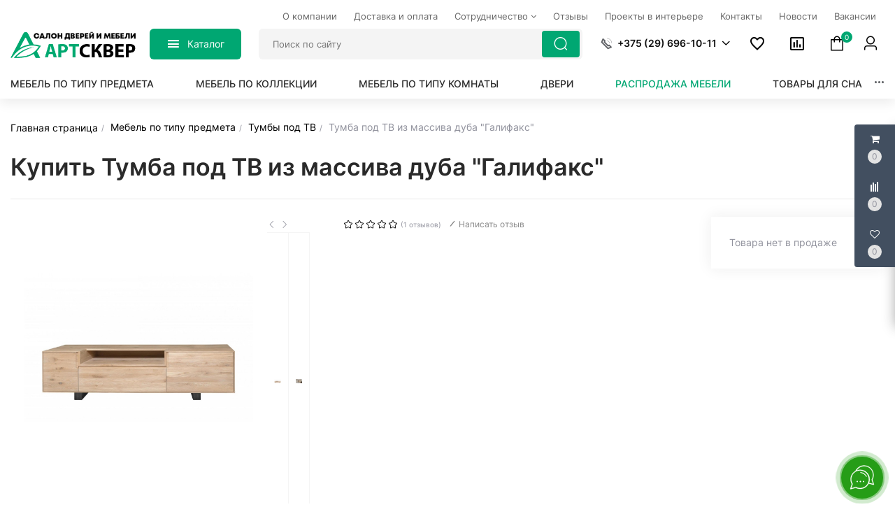

--- FILE ---
content_type: text/html; charset=UTF-8
request_url: https://artskver.by/product/tumba-pod-tv-iz-massiva-duba-galifaks
body_size: 75532
content:
<!DOCTYPE html>
<html lang="ru">
<head>
    <meta charset="utf-8">
    <meta http-equiv="X-UA-Compatible" content="IE=edge">
    <meta name="viewport" content="width=device-width, initial-scale=1">

    <meta name="csrf-token" content="JPRsXC2zg02EbCztZW4lxQXI4qYT3CFxYKfiUiYi">
    <meta name="locale" content="ru">
    <meta name="localeid" content="1">
    <meta name="allowEdit" content="" />
    <meta name="is-mobile" content="0" />

    <meta name="wsserverurl" content="https://artskver.by:3004">

            <meta name="authorize" content="">
    
            <meta name="user_id" content="">
        
            <meta name="is_checkout_page" content="">
        
    <script>
      window.locale = JSON.parse('{"id":1,"cms_currency_id":"1","catalog_product_offer_price_type_id":"1","name":"Bel","locale":"ru","description":"\u041c\u0438\u043d\u0441\u043a","image":null,"site":"https:\/\/artskver.by","in_admin":1,"default_admin":"1"}');
    </script>

    <title>Купить Тумба под ТВ из массива дуба &quot;Галифакс&quot; | в Минске</title>
    <meta content="Купить Тумба под ТВ из массива дуба &quot;Галифакс&quot; в Минске в интернет-магазине ⏩ artskver.by ✓ Продажа мебели из массива дуба в Минске. ✓ Заказать мебель в Минске с ✈ доставкой." name="description" />

    
    <script type="text/javascript">
        /*! For license information please see app.frontendtop.js.LICENSE.txt */
!function(t){var e={};function n(r){if(e[r])return e[r].exports;var o=e[r]={i:r,l:!1,exports:{}};return t[r].call(o.exports,o,o.exports,n),o.l=!0,o.exports}n.m=t,n.c=e,n.d=function(t,e,r){n.o(t,e)||Object.defineProperty(t,e,{enumerable:!0,get:r})},n.r=function(t){"undefined"!=typeof Symbol&&Symbol.toStringTag&&Object.defineProperty(t,Symbol.toStringTag,{value:"Module"}),Object.defineProperty(t,"__esModule",{value:!0})},n.t=function(t,e){if(1&e&&(t=n(t)),8&e)return t;if(4&e&&"object"==typeof t&&t&&t.__esModule)return t;var r=Object.create(null);if(n.r(r),Object.defineProperty(r,"default",{enumerable:!0,value:t}),2&e&&"string"!=typeof t)for(var o in t)n.d(r,o,function(e){return t[e]}.bind(null,o));return r},n.n=function(t){var e=t&&t.__esModule?function(){return t.default}:function(){return t};return n.d(e,"a",e),e},n.o=function(t,e){return Object.prototype.hasOwnProperty.call(t,e)},n.p="/",n(n.s=15)}({"+plU":function(t,e,n){"use strict";function r(){var t,e,n="function"==typeof Symbol?Symbol:{},i=n.iterator||"@@iterator",a=n.toStringTag||"@@toStringTag";function c(n,r,i,a){var c=r&&r.prototype instanceof _?r:_,s=Object.create(c.prototype);return o(s,"_invoke",function(n,r,o){var i,a,c,_=0,s=o||[],l=!1,p={p:0,n:0,v:t,a:d,f:d.bind(t,4),d:function(e,n){return i=e,a=0,c=t,p.n=n,u}};function d(n,r){for(a=n,c=r,e=0;!l&&_&&!o&&e<s.length;e++){var o,i=s[e],d=p.p,m=i[2];n>3?(o=m===r)&&(c=i[(a=i[4])?5:(a=3,3)],i[4]=i[5]=t):i[0]<=d&&((o=n<2&&d<i[1])?(a=0,p.v=r,p.n=i[1]):d<m&&(o=n<3||i[0]>r||r>m)&&(i[4]=n,i[5]=r,p.n=m,a=0))}if(o||n>1)return u;throw l=!0,r}return function(o,s,m){if(_>1)throw TypeError("Generator is already running");for(l&&1===s&&d(s,m),a=s,c=m;(e=a<2?t:c)||!l;){i||(a?a<3?(a>1&&(p.n=-1),d(a,c)):p.n=c:p.v=c);try{if(_=2,i){if(a||(o="next"),e=i[o]){if(!(e=e.call(i,c)))throw TypeError("iterator result is not an object");if(!e.done)return e;c=e.value,a<2&&(a=0)}else 1===a&&(e=i.return)&&e.call(i),a<2&&(c=TypeError("The iterator does not provide a '"+o+"' method"),a=1);i=t}else if((e=(l=p.n<0)?c:n.call(r,p))!==u)break}catch(e){i=t,a=1,c=e}finally{_=1}}return{value:e,done:l}}}(n,i,a),!0),s}var u={};function _(){}function s(){}function l(){}e=Object.getPrototypeOf;var p=[][i]?e(e([][i]())):(o(e={},i,(function(){return this})),e),d=l.prototype=_.prototype=Object.create(p);function m(t){return Object.setPrototypeOf?Object.setPrototypeOf(t,l):(t.__proto__=l,o(t,a,"GeneratorFunction")),t.prototype=Object.create(d),t}return s.prototype=l,o(d,"constructor",l),o(l,"constructor",s),s.displayName="GeneratorFunction",o(l,a,"GeneratorFunction"),o(d),o(d,a,"Generator"),o(d,i,(function(){return this})),o(d,"toString",(function(){return"[object Generator]"})),(r=function(){return{w:c,m:m}})()}function o(t,e,n,r){var i=Object.defineProperty;try{i({},"",{})}catch(t){i=0}(o=function(t,e,n,r){if(e)i?i(t,e,{value:n,enumerable:!r,configurable:!r,writable:!r}):t[e]=n;else{var a=function(e,n){o(t,e,(function(t){return this._invoke(e,n,t)}))};a("next",0),a("throw",1),a("return",2)}})(t,e,n,r)}function i(t,e,n,r,o,i,a){try{var c=t[i](a),u=c.value}catch(t){return void n(t)}c.done?e(u):Promise.resolve(u).then(r,o)}function a(t){return function(){var e=this,n=arguments;return new Promise((function(r,o){var a=t.apply(e,n);function c(t){i(a,r,o,c,u,"next",t)}function u(t){i(a,r,o,c,u,"throw",t)}c(void 0)}))}}n.r(e),window.initFunctions={},window.initComponents={};var c={},u={},_=function(){this.const=n("be+E");var t=this;this.extend=function(t,e){for(var n in e)e.hasOwnProperty(n)&&(t[n]=e[n]);return t},this.b64DecodeUnicode=function(t){return decodeURIComponent(atob(t).split("").map((function(t){return"%"+("00"+t.charCodeAt(0).toString(16)).slice(-2)})).join(""))},this.loadStyle=function(t,e){if($("link[href='"+t+"']").length<1){var n=document.getElementsByTagName("body")[0],r=document.createElement("link");r.rel="stylesheet",r.type="text/css",r.href=t,r.onload=e,n.appendChild(r)}else e()},this.loadScript=function(t,e,n){if(c[t]){if(e){var r=$('script[src="'+t+'"]');"1"==$(r).attr("is_load")?e():u[t].push(e)}}else{c[t]=!0;var o=document.getElementsByTagName("body")[0],i=document.createElement("script");i.type="text/javascript",i.src=t,$(i).attr("is_load","0"),u[t]=[],n&&u[t].push(n),e&&u[t].push(e),i.onload=function(){u[t].forEach((function(t){t()})),$(i).attr("is_load","1")},o.appendChild(i)}},this.clearComponentCache=function(t){var e=(t=this.extend({component:null},t)).component.attr("data-id-component");return new Promise((function(t,n){$.ajaxLib.send_post({data:{},url:$.routeLaravel("cms.service.clearCacheComponent",currentLocale,e),formatErrors:"Laravel",call_true:function(e){t(e)},call_false:function(t){n(t)}})}))},this.clearComponentCacheById=function(t){return t=this.extend({component:null},t),new Promise((function(e,n){$.ajaxLib.send_post({data:{},url:$.routeLaravel("cms.service.clearCacheComponent",currentLocale,t.component),formatErrors:"Laravel",call_true:function(t){e(t)},call_false:function(t){n(t)}})}))},this.freshComponentJqAuto=function(){var e=a(r().m((function e(n){var o,i,a,c,u,_,s;return r().w((function(e){for(;;)switch(e.n){case 0:if((n=this.extend({component:null,idStructure:null,params:{},callInit:!0,template:null,url:location.href,lazy:!1},n)).component.length){e.n=1;break}return e.a(2);case 1:return o=n.component.attr("id"),i=t.components[o],a=i.component_id,c=n.idStructure?n.idStructure:i.structure_id,u=$.parseJSON(i.params),_=t.extend(u,n.params),s=new Promise((function(e,r){$.ajaxLib.send_post({data:{params:_,url:n.url,api:!1,key:o,lazy:n.lazy},url:$.routeLaravel("cms.service.freshComponent",currentLocale,a,c),formatErrors:"Laravel",call_true:function(r){n.component.closest(".layer_replace").replaceWith(r.data.content),n.callInit&&t.initTemplateComponent(o,!0),e(r)},call_false:function(t){r(t)}})})),e.n=2,s;case 2:return e.a(2,e.v)}}),e,this)})));return function(t){return e.apply(this,arguments)}}(),this.getNewComponent=function(){var e=a(r().m((function e(n){var o,i;return r().w((function(e){for(;;)switch(e.n){case 0:return null===(o=this.extend({component_id:null,structure_id:null,params:{},url:location.href,lazy:!1,declare:!0,init:!1},n)).structure_id&&(o.structure_id=t.const.models.Structure.TYPE_ROOT),i=new Promise((function(e,r){$.ajaxLib.send_post({data:{params:o.params,url:o.url,api:!1,lazy:n.lazy},url:$.routeLaravel("cms.service.getNewComponent",currentLocale,o.component_id,o.structure_id),formatErrors:"Laravel",call_true:function(n){o.declare&&t.declareComponent(n.data.declareParams),o.init&&t.initTemplateComponent(n.data.key,!0),e(n)},call_false:function(t){r(t)}})})),e.n=1,i;case 1:return e.a(2,e.v)}}),e,this)})));return function(t){return e.apply(this,arguments)}}(),this.getComponentApi=function(){var e=a(r().m((function e(n){var o,i;return r().w((function(e){for(;;)switch(e.n){case 0:return null===(o=this.extend({component_id:null,structure_id:null,params:{},url:location.href,lazy:!1,loadwindow:!1},n)).structure_id&&(o.structure_id=t.const.models.Structure.TYPE_ROOT),i=new Promise((function(t,e){$.ajaxLib.send_post({data:{params:o.params,url:o.url,api:!0,lazy:o.lazy},loadwindow:o.loadwindow,url:$.routeLaravel("cms.service.freshComponent",currentLocale,o.component_id,o.structure_id),formatErrors:"Laravel",call_true:function(e){t(e)},call_false:function(t){e(t)}})})),e.n=1,i;case 1:return e.a(2,e.v)}}),e,this)})));return function(t){return e.apply(this,arguments)}}(),this.getComponenstApi=function(){var e=a(r().m((function e(n){var o,i;return r().w((function(e){for(;;)switch(e.n){case 0:return null===(o=this.extend({component_ids:[],structure_id:null,params:{},url:location.href,lazy:!1},n)).structure_id&&(o.structure_id=t.const.models.Structure.TYPE_ROOT),i=new Promise((function(t,e){$.ajaxLib.send_post({data:{component_ids:o.component_ids,structure_id:o.structure_id,params:o.params,url:o.url,api:!0,lazy:n.lazy},url:$.routeLaravel("cms.service.getComponents",currentLocale),formatErrors:"Laravel",call_true:function(e){t(e)},call_false:function(t){e(t)}})})),e.n=1,i;case 1:return e.a(2,e.v)}}),e,this)})));return function(t){return e.apply(this,arguments)}}(),this.declareInitComponentTemplate=function(t){var e=this.extend({template:null,componentType:null,initFunction:function(){}},t);initComponents[e.componentType+"_"+e.template]=e.initFunction},this.getComponentById=function(e){for(var n in e=parseInt(e),t.components){var r=t.components[n];if(parseInt(r.component_id)===e)return t.components[n]}return null},this.getComponentByTemplate=function(e){for(var n in t.components){if(t.components[n].template===e)return t.components[n]}return null},this.components={},this.declareComponent=function(e){var n=this.extend({key:null,component_id:null,structure_id:null,component_type_id:null,component_type_name:null,params:null,params1:null,settings:null,template:null,el_id:null},e);n.key&&(n.params=t.b64DecodeUnicode(n.params),n.settings=t.b64DecodeUnicode(n.settings),this.components[n.key]={component_id:n.component_id,structure_id:n.structure_id,component_type_id:n.component_type_id,component_type_name:n.component_type_name,params:n.params,settings:n.settings,template:n.template,el_id:n.el_id,inited:!1})},this.initAllComponents=function(t){for(var e in this.components)this.initTemplateComponent(e,t);this.store.dispatch("FRESH_STORE_DATA")},this.initTemplateComponent=function(t,e){var n=this.components[t];if(null!==document.getElementById(n.el_id)&&(!n.inited||e)){var r=n.component_type_name+"_"+n.template,o="#"+n.el_id;"function"==typeof initComponents[r]?(initComponents[r](n,t,o),n.inited=!0):window.APP_DEBUG&&console.warn("Init function for template '"+r+"' not found")}},this.decodeHTML=function(t){var e=document.createElement("textarea");return e.innerHTML=t,e.value}};!function(t,e){t=t||"docReady",e=e||window;var n=[],r=!1,o=!1;function i(){if(!r){r=!0;for(var t=0;t<n.length;t++)n[t].fn.call(window,n[t].ctx);n=[]}}function a(){"complete"===document.readyState&&i()}e[t]=function(t,e){if("function"!=typeof t)throw new TypeError("callback for docReady(fn) must be a function");r?setTimeout((function(){t(e)}),1):(n.push({fn:t,ctx:e}),"complete"===document.readyState?setTimeout(i,1):o||(document.addEventListener?(document.addEventListener("DOMContentLoaded",i,!1),window.addEventListener("load",i,!1)):(document.attachEvent("onreadystatechange",a),window.attachEvent("onload",i)),o=!0))}}("docReady",window),window.CMS=new _},15:function(t,e,n){t.exports=n("+plU")},"be+E":function(t){t.exports=JSON.parse('{"imageConfigRule":{"structure":"structure"},"imageConfigRuleDefaultSize":{"structure":"standart"},"models":{"materialTypeFieldType":{"string":1,"text":2,"img":3,"enum":4,"float":5},"structureParamType":{"string":1,"text":2,"img":[7,9],"enum":4},"feedbackTypeLinks":{"ID_TYPE_PRODUCT":1,"ID_TYPE_IBLOCK":2,"ID_TYPE_NOLINK":3},"ProductReviewStatus":{"ID_NO_MODERATE":1,"ID_MODERATE":2},"CartParamType":{"text":1,"select":2,"location":3,"datepicker":4,"timepicker":5},"CartLocationType":{"COUNTRY":1,"REGION":3,"CITY":4,"SUBREGION":5,"VILLAGE":6},"ProductDiscountType":{"productType":1,"product":2,"structure":3,"productAlias":4,"productExternal":5,"productName":6,"productQuantity":7,"productParam":8},"ProductDiscountTerm":{"AND":1,"OR":2},"JqgridSettingType":{"ID_TYPE_PRODUCT":1,"ID_TYPE_PRODUCT_FILTER":2,"ID_TYPE_PRODUCT_PARAM_ENUM":3,"ID_TYPE_PRODUCT_OFFER":4,"ID_TYPE_PRODUCT_OFFER_PARAM_ENUM":5,"ID_TYPE_USER":6,"ID_IBLOCK_TYPE_FIELD":7,"ID_TYPE_IBLOCK_PARAM_ENUM":8,"ID_TYPE_IBLOCK":9,"ID_FEEDBACK_TYPE":10,"ID_CART_ORDER_TYPE":11,"ID_TYPE_IBLOCK_FILTER":14,"ID_TYPE_AGENT":15,"ID_TYPE_ELEMENT_VIEW":16,"ID_TYPE_LANGUAGE":17,"ID_TYPE_STRUCTURE_PARAM_ENUM":18,"ID_TYPE_PRODUCT_DISCOUNT":19,"ID_TYPE_CART_PARAM_ENUM":20,"ID_TYPE_PRODUCT_INVOICE":21,"ID_TYPE_CURRENCY":22,"ID_TYPE_PRODUCT_REVIEW":23,"ID_TYPE_USER_PROFILE":24,"ID_CART_DELIVERY":25,"ID_CART_DELIVERY_GROUP":26,"ID_CART_PAYMENT":27,"ID_CART_PARAM":28,"ID_CART_PAYER":29,"ID_EMAIL_TEMPLATE":30,"ID_USER_ROLE":31,"ID_CMS_REDIRECT":32,"ID_TYPE_VIEW_MATERIAL":33,"ID_TYPE_VIEW_STRUCTURE":34,"ID_TYPE_REVIEW":35,"ID_TYPE_CMS_OAUTH_TOKENS":36,"ID_TYPE_CMS_EXPORT":37,"ID_TYPE_CMS_IMPORT":38,"ID_TYPE_ONLINER_PARSER":39,"ID_TYPE_PRODUCT_OFFER_AVAILABLE":40,"PRODUCT_DISCOUNT_COUPON_ID":41,"ID_CART_PAYMENT_GROUP":42,"ID_TYPE_FEEDBACK_FIELD_ENUM":43},"UserSessionImgType":{"TYPE_PRODUCT_ID":1,"TYPE_STRUCTURE_ID":4,"TYPE_STRUCTURE_PARAM_ID":5,"TYPE_PRODUCT_PARAM_ID":2,"TYPE_PRODUCT_OFFER_PARAM_ID":3,"TYPE_PRODUCT":"product","TYPE_PRODUCT_PARAM":"product_param","TYPE_PRODUCT_OFFER_PARAM":"product_offer","TYPE_IBLOCK_ID":6,"TYPE_IBLOCK_PARAM_ID":7},"Structure":{"TYPE_ROOT":1,"TYPE_IBLOCK":3,"TYPE_MAIN_LAYER":5,"TYPE_EXT_LAYER":7,"TYPE_LINK":11,"TYPE_FIRST_IBLOCK":12,"TYPE_PRODUCT":13},"ComponentTypes":{"ProductOffers":58,"ProductDetail":55,"CartPrev":52,"ComparePrev":64,"ListProducts":49,"WishlistPrev":66,"ProductReviewsNew":76,"ProductGroupTabs":78},"cms_email_templates":{"ID_TYPE_NEW_ORDER_ADMIN":5,"ID_TYPE_NEW_INVOICE_ADMIN":7}},"sessions":{"KEY_LOCATION":"ses_cms_location","KEY_CURRENCY":"ses_cms_currency","KEY_IBLOCK_FIELD":"ses_iblock_filed_admin","KEY_PRODUCT_PARAM":"ses_product_param_admin","KEY_PRODUCT_OFFER_PARAM":"ses_product_offer_param_admin","KEY_IBLOCK_TYPE":"ses_iblock_filed_admin","KEY_CONFIRM_LANG":"key_confirm_lang","KEY_PRODUCT_TYPE":"ses_product_field_admin","KEY_PRODUCT_STRUCTURE":"ses_product_structure","KEY_IBLOCK_STRUCTURE":"ses_iblock_structure","KEY_ADMIN_LANGUAGE":"ses_admin_language"},"admin":{"ID_COMPONENT_FILTER_PRODUCT":160,"ID_COMPONENT_FILTER_IBLOCK":230}}')}});
    </script>

    <link rel="stylesheet" href="/frontend/frontend.css?id=ba39f9e9eee00a059d6e">
    
            <link href="https://artskver.by/product/tumba-pod-tv-iz-massiva-duba-galifaks" rel="canonical">
    
    <link rel="icon" type="image/vnd.microsoft.icon" href="/favicon-16x16.png?v=4">
    <link type="image/png" sizes="16x16" rel="icon" href="/favicon-16x16.png?v=4">
    <link type="image/png" sizes="32x32" rel="icon" href="/favicon-32x32.png?v=4">
    <link type="image/png" sizes="96x96" rel="icon" href="/favicon-96x96.png?v=4">
    <link rel="icon" type="image/x-icon" href="/favicon.ico?v=4">
        
  	<meta name="yandex-verification" content="68736fea3dd2817c" />
  <meta name="yandex-verification" content="ab2fdddd00778199" />
<meta name="yandex-verification" content="c0964a5a116dfa60" />
  <meta name="google-site-verification" content="pYqxzOZPYsptBmJ_ww4VtA1wahKQ36zgevx3FSrogn0" />
<meta name="google-site-verification" content="fXmN4LxOADvTqMzl9wsj8EXuZHrmDPz0tMXsHtrSN10" />
<meta name="google-site-verification" content="eOqorJHa2zcvuBl5ksAC_eOZ73XTIMh8gbNjJchqlus" />
  <meta name="yandex-verification" content="94aed4e46877d003" />
  
  <meta name="yandex-verification" content="98e6c5c581c8419f" />


<meta name="google-site-verification" content="sGl24ZkB0Zc1Y4Uymto90-VPDRVF2VFkcpQ2CI0k1lA" />

<meta property="og:image" content="https://artskver.by/imagesaver/structure/standart/ialpdlhbt58gariyujsn_1727787331.png">
<meta property="og:image:width" content="1200">
<meta property="og:image:height" content="630">
<meta name="twitter:card" content="summary_large_image" /> 
<meta name="google-site-verification" content="SKqsVCVYAHm2ySpW1fAxfBiJUtk9idwg8jOjKNpmglg" />

  </head>

<body class="product_page">
<!-- Google Tag Manager -->
<script>(function(w,d,s,l,i){w[l]=w[l]||[];w[l].push({'gtm.start':
new Date().getTime(),event:'gtm.js'});var f=d.getElementsByTagName(s)[0],
j=d.createElement(s),dl=l!='dataLayer'?'&l='+l:'';j.async=true;j.src=
'https://www.googletagmanager.com/gtm.js?id='+i+dl;f.parentNode.insertBefore(j,f);
})(window,document,'script','dataLayer','GTM-5VMXB7BV');</script>
<!-- End Google Tag Manager -->


<!-- Google Tag Manager (noscript) -->
<noscript><iframe src="https://www.googletagmanager.com/ns.html?id=GTM-5VMXB7BV"
height="0" width="0" style="display:none;visibility:hidden"></iframe></noscript>
<!-- End Google Tag Manager (noscript) -->
<script>(function(a,m,o,c,r,m){a[m]={id:"415300",hash:"c9da39c6516711264980b13f0be1b3db7991b9cf4ba46f991385e086a46c0d16",locale:"ru",inline:false,setMeta:function(p){this.params=(this.params||[]).concat([p])}};a[o]=a[o]||function(){(a[o].q=a[o].q||[]).push(arguments)};var d=a.document,s=d.createElement('script');s.async=true;s.id=m+'_script';s.src='https://gso.amocrm.ru/js/button.js';d.head&&d.head.appendChild(s)}(window,0,'amoSocialButton',0,0,'amo_social_button'));</script>

<!-- Meta Pixel Code -->
<script>
!function(f,b,e,v,n,t,s)
{if(f.fbq)return;n=f.fbq=function(){n.callMethod?
n.callMethod.apply(n,arguments):n.queue.push(arguments)};
if(!f._fbq)f._fbq=n;n.push=n;n.loaded=!0;n.version='2.0';
n.queue=[];t=b.createElement(e);t.async=!0;
t.src=v;s=b.getElementsByTagName(e)[0];
s.parentNode.insertBefore(t,s)}(window, document,'script',
'https://connect.facebook.net/en_US/fbevents.js');
fbq('init', '773560651623146');
fbq('track', 'PageView');
</script>
<noscript><img height="1" width="1" style="display:none"
src="https://www.facebook.com/tr?id=773560651623146&ev=PageView&noscript=1"
/></noscript>
<!-- End Meta Pixel Code -->

                        <div class='layer_replace'>
    <div 
        id="_com5169778298d8733"
        class='component-block '
        data-id-component='51'
        data-id-structure='165'
        data-lazy-loaded=''
        data-component-type='CkeditorClient'
        data-component-template='CkeditorClient.v_ckeditor_client'
        >     
        <div class='component_inner _com5169778298d8733'>
            
        </div>
    </div>
</div>

            
                        <div class='layer_replace'>
    <div 
        id="_com24069778298d895c"
        class='component-block '
        data-id-component='240'
        data-id-structure='165'
        data-lazy-loaded=''
        data-component-type='CustomCss'
        data-component-template='CustomCss.v_custom_css'
        >     
        <div class='component_inner _com24069778298d895c'>
            <script type="text/javascript">
docReady(function() {
    
    var file = '/customstatic/css.css';
    var fileSize = '0';
    var timeOut = parseInt('5000');
    
    setTimeout(function(){
        CMS.loadStyle(file+'?'+fileSize);
    }, timeOut);
         
});
</script>

        </div>
    </div>
</div>

                    <div class='layer_replace'>
    <div 
        id="_com24169778298d8d50"
        class='component-block '
        data-id-component='241'
        data-id-structure='165'
        data-lazy-loaded=''
        data-component-type='CustomJs'
        data-component-template='CustomJs.v_custom_js'
        >     
        <div class='component_inner _com24169778298d8d50'>
            <script type="text/javascript">
docReady(function() {
    
    var file = '/customstatic/js.js';
    var fileSize = '0';
    var timeOut = parseInt('5000');
    
    setTimeout(function(){
        CMS.loadScript(file+'?'+fileSize);
    }, timeOut);
         
});
</script>

        </div>
    </div>
</div>

                    <div class='layer_replace'>
    <div 
        id="_com22069778298d8ff0"
        class='component-block '
        data-id-component='220'
        data-id-structure='165'
        data-lazy-loaded=''
        data-component-type='UserPanel'
        data-component-template='UserPanel.v_user_panel'
        >     
        <div class='component_inner _com22069778298d8ff0'>
            <user-panel
    :show-in-mobile="false"
    :show-in-desktop="true"
            :component-cart-prev-id="221"
                :component-compare-prev-id="222"
                :component-wishlist-prev-id="226"
        ></user-panel>
        </div>
    </div>
</div>

             

                        <div class='layer_replace'>
    <div 
        id="_com23369778298d9670"
        class='component-block '
        data-id-component='233'
        data-id-structure='165'
        data-lazy-loaded=''
        data-component-type='MobileMenuPanel'
        data-component-template='MobileMenuPanel.v_mobile_panel'
        >     
        <div class='component_inner _com23369778298d9670'>
            <mobile-panel ref="mobilePanel"></mobile-panel>
        </div>
    </div>
</div>

                
    <header class="main_header d-none d-lg-block d-xl-block">
      <div class="container">        
        <div class="top_panel">
                                    <div class='layer_replace'>
    <div 
        id="_com29969778298dc95e"
        class='component-block '
        data-id-component='299'
        data-id-structure='165'
        data-lazy-loaded=''
        data-component-type='MenuBuilder'
        data-component-template='MenuBuilder.v_top_menu_1'
        >     
        <div class='component_inner _com29969778298dc95e'>
            <div class="header-top-menu">
  <ul class="header-top-nav">
        <li>
      <a href="/article/o-kompanii">
        <span class='top_m_name'>
          О компании
        </span>
              </a>
          </li>
        <li>
      <a href="/article/sposobi-oplati">
        <span class='top_m_name'>
          Доставка и оплата
        </span>
              </a>
          </li>
        <li>
      <a href="/article/horeca">
        <span class='top_m_name'>
          Сотрудничество
        </span>
                <span class="icon_car fa fa-angle-down"></span>
              </a>
            <div class='top_submenu_outer'>
        <ul class='top_submenu'>
                    <li>
            <a href="/article/dizayneram">
              Дизайнерам
            </a>
          </li>
                    <li>
            <a href="/article/dileram">
              Дилерам
            </a>
          </li>
                  </ul>
      </div>
          </li>
        <li>
      <a href="/article/reviews">
        <span class='top_m_name'>
          Отзывы
        </span>
              </a>
          </li>
        <li>
      <a href="/article/proekty-v-interere">
        <span class='top_m_name'>
          Проекты в интерьере
        </span>
              </a>
          </li>
        <li>
      <a href="/article/contacts">
        <span class='top_m_name'>
          Контакты
        </span>
              </a>
          </li>
        <li>
      <a href="/blog/news">
        <span class='top_m_name'>
          Новости
        </span>
              </a>
          </li>
        <li>
      <a href="/article/vacansii">
        <span class='top_m_name'>
          Вакансии
        </span>
              </a>
          </li>
      </ul>
</div>

        </div>
    </div>
</div>

                              </div>
      </div>
      <div class="container">
        <div class="center_header">
          <div class="logo_pos">
                                          <div class='layer_replace'>
    <div 
        id="_com27569778298dccd3"
        class='component-block '
        data-id-component='275'
        data-id-structure='165'
        data-lazy-loaded=''
        data-component-type='TextBlockMultiLangs'
        data-component-template='TextBlockMultiLangs.v_text_block_ml'
        >     
        <div class='component_inner _com27569778298dccd3'>
            <div 
        class='editable_content_cms' 
        data-field="text[1]" 
        data-id="275" 
        data-type="component"
    >
        <a href="/"><img alt="Артсквер - магазин мебели из массива" src="/ckfinder2.4/userfiles/images/logo-nov.png" style="width: 100%;" /></a>
    </div>

        </div>
    </div>
</div>

                                    </div>
          <div class="menu_pos">
                                          <div class='layer_replace'>
    <div 
        id="_com25069778298dcf88"
        class='component-block '
        data-id-component='250'
        data-id-structure='165'
        data-lazy-loaded=''
        data-component-type='MenuBuilder'
        data-component-template='MenuBuilder.v_main_menu_v2'
        >     
        <div class='component_inner _com25069778298dcf88'>
            <div class="hidden-sm hidden-xs mainmenuV2block">
  <div class="">
    <div class="nav-site-block">
      <ul class="nav navasone">
                        <li class="dropdown dropdown-first-item">

          <div class="main-header-nav-site-block">
            <div @click="toggleMenu" class="hn-button-bl">
              <span class="hn-button-icon-bl">
                <span v-if="showedMainMenu" class="el-icon-close icon_close_menu"></span>
                <span v-if="!showedMainMenu" class="icon-group-1-reorder"></span>
              </span>
              <span class="hn-button-text-bl">
                Каталог
              </span>
            </div>
          </div>

          <div v-show="showedMainMenu" ref="dropMenuMain" class="big-dropdown-menu hiddenel">
            <div class="container">
              <div class="flex-blm">
                <div class=" flex-left-c-m">
                  <div class="main-nav-left-col">
                    <div class='title_lft'>
                      Популярные категории
                    </div>
                    <ul class='LEFT_PROD_CATS'>
                                            <li class='submenu_one' @mouseover="showRightMenu(6744)" @mouseleave="hideRightMenu(6744)">
                        <a
                          v-bind:class="{'selected' : showedRightMenu[6744]}"
                          class="nav-left-col-link has_icon_mc" 
                          href="/catalogs/mebel-iz-massiva"
                          >
                                                                              <i class="icomoonii" data-iconi="&#xeaab;"></i>
                                                    Мебель по типу предмета
                        </a>
                        <span class='menu_icon_right'>
                          <i class='el-icon-arrow-right'></i>
                        </span>
                      </li>
                                            <li class='submenu_one' @mouseover="showRightMenu(6800)" @mouseleave="hideRightMenu(6800)">
                        <a
                          v-bind:class="{'selected' : showedRightMenu[6800]}"
                          class="nav-left-col-link has_icon_mc" 
                          href="/catalogs/kollekcii"
                          >
                                                                              <i class="icomoonii" data-iconi="&#xe933;"></i>
                                                    Мебель по коллекции
                        </a>
                        <span class='menu_icon_right'>
                          <i class='el-icon-arrow-right'></i>
                        </span>
                      </li>
                                            <li class='submenu_one' @mouseover="showRightMenu(6838)" @mouseleave="hideRightMenu(6838)">
                        <a
                          v-bind:class="{'selected' : showedRightMenu[6838]}"
                          class="nav-left-col-link has_icon_mc" 
                          href="/catalogs/mebel-po-tipu-komnaty"
                          >
                                                                              <i class="icomoonii" data-iconi="&#xe9c6;"></i>
                                                    Мебель по типу комнаты
                        </a>
                        <span class='menu_icon_right'>
                          <i class='el-icon-arrow-right'></i>
                        </span>
                      </li>
                                            <li class='submenu_one' @mouseover="showRightMenu(6753)" @mouseleave="hideRightMenu(6753)">
                        <a
                          v-bind:class="{'selected' : showedRightMenu[6753]}"
                          class="nav-left-col-link has_icon_mc" 
                          href="/catalogs/dveri"
                          >
                                                                              <i class="icomoonii" data-iconi="&#xe9d2;"></i>
                                                    Двери
                        </a>
                        <span class='menu_icon_right'>
                          <i class='el-icon-arrow-right'></i>
                        </span>
                      </li>
                                            <li class='submenu_one' @mouseover="showRightMenu(6737)" @mouseleave="hideRightMenu(6737)">
                        <a
                          v-bind:class="{'selected' : showedRightMenu[6737]}"
                          class="nav-left-col-link has_icon_mc" 
                          href="/catalogs/discount"
                          >
                                                    <i class='red_link catalogicon'></i>
                                                                              <i class="icomoonii" data-iconi="&#xe929;"></i>
                                                    РАСПРОДАЖА МЕБЕЛИ
                        </a>
                        <span class='menu_icon_right'>
                          <i class='el-icon-arrow-right'></i>
                        </span>
                      </li>
                                            <li class='submenu_one' @mouseover="showRightMenu(6745)" @mouseleave="hideRightMenu(6745)">
                        <a
                          v-bind:class="{'selected' : showedRightMenu[6745]}"
                          class="nav-left-col-link has_icon_mc" 
                          href="/catalogs/accessories"
                          >
                                                                              <i class="icomoonii" data-iconi="&#xea24;"></i>
                                                    Товары для сна
                        </a>
                        <span class='menu_icon_right'>
                          <i class='el-icon-arrow-right'></i>
                        </span>
                      </li>
                                            <li class='submenu_one' @mouseover="showRightMenu(6754)" @mouseleave="hideRightMenu(6754)">
                        <a
                          v-bind:class="{'selected' : showedRightMenu[6754]}"
                          class="nav-left-col-link has_icon_mc" 
                          href="/catalogs/horeca"
                          >
                                                                              <i class="icomoonii" data-iconi="&#xeab4;"></i>
                                                    Horeca
                        </a>
                        <span class='menu_icon_right'>
                          <i class='el-icon-arrow-right'></i>
                        </span>
                      </li>
                                            <li class='submenu_one' @mouseover="showRightMenu(6940)" @mouseleave="hideRightMenu(6940)">
                        <a
                          v-bind:class="{'selected' : showedRightMenu[6940]}"
                          class="nav-left-col-link " 
                          href="/search-page/ru?searchterm=индивидуальные проекты&amp;searchtype=product"
                          >
                                                                              Индивидуальные проекты
                        </a>
                        <span class='menu_icon_right'>
                          <i class='el-icon-arrow-right'></i>
                        </span>
                      </li>
                                            <li class='submenu_one' @mouseover="showRightMenu(6746)" @mouseleave="hideRightMenu(6746)">
                        <a
                          v-bind:class="{'selected' : showedRightMenu[6746]}"
                          class="nav-left-col-link has_icon_mc" 
                          href="/catalogs/napolnie-pokritia"
                          >
                                                                              <i class="icomoonii" data-iconi="&#xeafd;"></i>
                                                    Паркет
                        </a>
                        <span class='menu_icon_right'>
                          <i class='el-icon-arrow-right'></i>
                        </span>
                      </li>
                                          </ul>
                    <a href="/catalogs/catalog" class='title_lft_all'>
                      <span class='tk_name'>
                        Все категории
                      </span>
                      <i class="icon-group-1-Arrow-3 icon_right"></i>
                    </a>
                  </div>
                </div>
                <div class="flex-right-c-m">
                                    <div v-show="showedRightMenu[6744]" class="main-nav-center-col">
                    <div class="main-nav-caption">
                      Мебель по типу предмета
                    </div>
                    <div class="main-nav-category-container">
                                              <div class="main-nav-category-block">
                                                      <div class="inner_category_block" style="margin-bottom:16px;">
                              <div class="main-nav-category">
                                <a class="main-nav-category-link" href="/catalogs/bufety" >
                                  Буфеты                                 </a>
                              </div>
                              <div class="main-nav-subcategories">
                                <ul>
                                                                  </ul>
                              </div>
                            </div>
                                                      <div class="inner_category_block" style="margin-bottom:16px;">
                              <div class="main-nav-category">
                                <a class="main-nav-category-link" href="/catalogs/veshalki" >
                                  Вешалки                                 </a>
                              </div>
                              <div class="main-nav-subcategories">
                                <ul>
                                                                  </ul>
                              </div>
                            </div>
                                                      <div class="inner_category_block" style="margin-bottom:16px;">
                              <div class="main-nav-category">
                                <a class="main-nav-category-link" href="/catalogs/vitriny" >
                                  Витрины                                 </a>
                              </div>
                              <div class="main-nav-subcategories">
                                <ul>
                                                                  </ul>
                              </div>
                            </div>
                                                      <div class="inner_category_block" style="margin-bottom:16px;">
                              <div class="main-nav-category">
                                <a class="main-nav-category-link" href="/catalogs/decor" >
                                  Декор                                 </a>
                              </div>
                              <div class="main-nav-subcategories">
                                <ul>
                                                                  </ul>
                              </div>
                            </div>
                                                      <div class="inner_category_block" style="margin-bottom:16px;">
                              <div class="main-nav-category">
                                <a class="main-nav-category-link" href="/catalogs/zerkala" >
                                  Зеркала                                 </a>
                              </div>
                              <div class="main-nav-subcategories">
                                <ul>
                                                                  </ul>
                              </div>
                            </div>
                                                      <div class="inner_category_block" style="margin-bottom:16px;">
                              <div class="main-nav-category">
                                <a class="main-nav-category-link" href="/catalogs/komodi-i-tumby" >
                                  Комоды и тумбы                                 </a>
                              </div>
                              <div class="main-nav-subcategories">
                                <ul>
                                                                  </ul>
                              </div>
                            </div>
                                                      <div class="inner_category_block" style="margin-bottom:16px;">
                              <div class="main-nav-category">
                                <a class="main-nav-category-link" href="/catalogs/kresla" >
                                  Кресла                                 </a>
                              </div>
                              <div class="main-nav-subcategories">
                                <ul>
                                                                  </ul>
                              </div>
                            </div>
                                                      <div class="inner_category_block" style="margin-bottom:16px;">
                              <div class="main-nav-category">
                                <a class="main-nav-category-link" href="/catalogs/krovati" >
                                  Кровати                                 </a>
                              </div>
                              <div class="main-nav-subcategories">
                                <ul>
                                                                  </ul>
                              </div>
                            </div>
                                                  </div>
                                              <div class="main-nav-category-block">
                                                      <div class="inner_category_block" style="margin-bottom:16px;">
                              <div class="main-nav-category">
                                <a class="main-nav-category-link" href="/catalogs/obuvnicy" >
                                  Обувницы                                 </a>
                              </div>
                              <div class="main-nav-subcategories">
                                <ul>
                                                                  </ul>
                              </div>
                            </div>
                                                      <div class="inner_category_block" style="margin-bottom:16px;">
                              <div class="main-nav-category">
                                <a class="main-nav-category-link" href="/catalogs/polki" >
                                  Полки                                 </a>
                              </div>
                              <div class="main-nav-subcategories">
                                <ul>
                                                                  </ul>
                              </div>
                            </div>
                                                      <div class="inner_category_block" style="margin-bottom:16px;">
                              <div class="main-nav-category">
                                <a class="main-nav-category-link" href="/catalogs/skamie" >
                                  Скамьи                                 </a>
                              </div>
                              <div class="main-nav-subcategories">
                                <ul>
                                                                  </ul>
                              </div>
                            </div>
                                                      <div class="inner_category_block" style="margin-bottom:16px;">
                              <div class="main-nav-category">
                                <a class="main-nav-category-link" href="/catalogs/soputsvuyushchiye-tovary" >
                                  Сопутствующие товары                                 </a>
                              </div>
                              <div class="main-nav-subcategories">
                                <ul>
                                                                  </ul>
                              </div>
                            </div>
                                                      <div class="inner_category_block" style="margin-bottom:16px;">
                              <div class="main-nav-category">
                                <a class="main-nav-category-link" href="/catalogs/stellaji" >
                                  Стеллажи                                 </a>
                              </div>
                              <div class="main-nav-subcategories">
                                <ul>
                                                                  </ul>
                              </div>
                            </div>
                                                      <div class="inner_category_block" style="margin-bottom:16px;">
                              <div class="main-nav-category">
                                <a class="main-nav-category-link" href="/catalogs/stoly-obedenye" >
                                  Столы обеденные                                 </a>
                              </div>
                              <div class="main-nav-subcategories">
                                <ul>
                                                                  </ul>
                              </div>
                            </div>
                                                      <div class="inner_category_block" style="margin-bottom:16px;">
                              <div class="main-nav-category">
                                <a class="main-nav-category-link" href="/catalogs/stoly-barnie" >
                                  Столы барные                                 </a>
                              </div>
                              <div class="main-nav-subcategories">
                                <ul>
                                                                  </ul>
                              </div>
                            </div>
                                                      <div class="inner_category_block" style="margin-bottom:16px;">
                              <div class="main-nav-category">
                                <a class="main-nav-category-link" href="/catalogs/jurnalnie-stoly" >
                                  Столы журнальные                                 </a>
                              </div>
                              <div class="main-nav-subcategories">
                                <ul>
                                                                  </ul>
                              </div>
                            </div>
                                                  </div>
                                              <div class="main-nav-category-block">
                                                      <div class="inner_category_block" style="margin-bottom:16px;">
                              <div class="main-nav-category">
                                <a class="main-nav-category-link" href="/catalogs/stoly-pismenye" >
                                  Столы письменные                                 </a>
                              </div>
                              <div class="main-nav-subcategories">
                                <ul>
                                                                  </ul>
                              </div>
                            </div>
                                                      <div class="inner_category_block" style="margin-bottom:16px;">
                              <div class="main-nav-category">
                                <a class="main-nav-category-link" href="/catalogs/stoly-tualetnye" >
                                  Столы туалетные                                 </a>
                              </div>
                              <div class="main-nav-subcategories">
                                <ul>
                                                                  </ul>
                              </div>
                            </div>
                                                      <div class="inner_category_block" style="margin-bottom:16px;">
                              <div class="main-nav-category">
                                <a class="main-nav-category-link" href="/catalogs/stuliya" >
                                  Стулья                                 </a>
                              </div>
                              <div class="main-nav-subcategories">
                                <ul>
                                                                  </ul>
                              </div>
                            </div>
                                                      <div class="inner_category_block" style="margin-bottom:16px;">
                              <div class="main-nav-category">
                                <a class="main-nav-category-link" href="/catalogs/stuliya-polubarnie" >
                                  Стулья полубарные                                 </a>
                              </div>
                              <div class="main-nav-subcategories">
                                <ul>
                                                                  </ul>
                              </div>
                            </div>
                                                      <div class="inner_category_block" style="margin-bottom:16px;">
                              <div class="main-nav-category">
                                <a class="main-nav-category-link" href="/catalogs/stuliya-barnie" >
                                  Стулья барные                                 </a>
                              </div>
                              <div class="main-nav-subcategories">
                                <ul>
                                                                  </ul>
                              </div>
                            </div>
                                                      <div class="inner_category_block" style="margin-bottom:16px;">
                              <div class="main-nav-category">
                                <a class="main-nav-category-link" href="/catalogs/tumby-pod-tv" >
                                  Тумбы под ТВ                                 </a>
                              </div>
                              <div class="main-nav-subcategories">
                                <ul>
                                                                  </ul>
                              </div>
                            </div>
                                                      <div class="inner_category_block" style="margin-bottom:16px;">
                              <div class="main-nav-category">
                                <a class="main-nav-category-link" href="/catalogs/tumby-prikrovatnie" >
                                  Тумбы прикроватные                                 </a>
                              </div>
                              <div class="main-nav-subcategories">
                                <ul>
                                                                  </ul>
                              </div>
                            </div>
                                                      <div class="inner_category_block" style="margin-bottom:16px;">
                              <div class="main-nav-category">
                                <a class="main-nav-category-link" href="/catalogs/shkafy" >
                                  Шкафы                                 </a>
                              </div>
                              <div class="main-nav-subcategories">
                                <ul>
                                                                  </ul>
                              </div>
                            </div>
                                                  </div>
                                          </div>
                  </div>
                                    <div v-show="showedRightMenu[6800]" class="main-nav-center-col">
                    <div class="main-nav-caption">
                      Мебель по коллекции
                    </div>
                    <div class="main-nav-category-container">
                                              <div class="main-nav-category-block">
                                                      <div class="inner_category_block" style="margin-bottom:16px;">
                              <div class="main-nav-category">
                                <a class="main-nav-category-link" href="/search-page/ru?searchterm=riflesso&amp;searchtype=product"  style="display: inline-flex" >
                                  Riflesso                                     <div style="margin-left: 10px"><ul class="product_flagsv2"><li class="" style="background-color: rgb(50, 206, 160);"><span>Новинка</span></li></ul></div>
                                                                   </a>
                              </div>
                              <div class="main-nav-subcategories">
                                <ul>
                                                                  </ul>
                              </div>
                            </div>
                                                      <div class="inner_category_block" style="margin-bottom:16px;">
                              <div class="main-nav-category">
                                <a class="main-nav-category-link" href="/search-page/ru?searchterm=eterno&amp;searchtype=product"  style="display: inline-flex" >
                                  Eterno                                     <div style="margin-left: 10px"><ul class="product_flagsv2"><li class="" style="background-color: rgb(50, 206, 160);"><span>Новинка</span></li></ul></div>
                                                                   </a>
                              </div>
                              <div class="main-nav-subcategories">
                                <ul>
                                                                  </ul>
                              </div>
                            </div>
                                                      <div class="inner_category_block" style="margin-bottom:16px;">
                              <div class="main-nav-category">
                                <a class="main-nav-category-link" href="/search-page/ru?searchterm=amandi&amp;searchtype=product" >
                                  Amandi                                 </a>
                              </div>
                              <div class="main-nav-subcategories">
                                <ul>
                                                                  </ul>
                              </div>
                            </div>
                                                      <div class="inner_category_block" style="margin-bottom:16px;">
                              <div class="main-nav-category">
                                <a class="main-nav-category-link" href="/search-page/ru?searchterm=анталия&amp;searchtype=product" >
                                  Анталия                                 </a>
                              </div>
                              <div class="main-nav-subcategories">
                                <ul>
                                                                  </ul>
                              </div>
                            </div>
                                                      <div class="inner_category_block" style="margin-bottom:16px;">
                              <div class="main-nav-category">
                                <a class="main-nav-category-link" href="/search-page/ru?searchterm=атланта&amp;searchtype=product" >
                                  Атланта                                 </a>
                              </div>
                              <div class="main-nav-subcategories">
                                <ul>
                                                                  </ul>
                              </div>
                            </div>
                                                      <div class="inner_category_block" style="margin-bottom:16px;">
                              <div class="main-nav-category">
                                <a class="main-nav-category-link" href="/search-page/ru?searchterm=arte&amp;searchtype=product" >
                                  Arte                                 </a>
                              </div>
                              <div class="main-nav-subcategories">
                                <ul>
                                                                  </ul>
                              </div>
                            </div>
                                                      <div class="inner_category_block" style="margin-bottom:16px;">
                              <div class="main-nav-category">
                                <a class="main-nav-category-link" href="/search-page/ru?searchterm=b%26w&amp;searchtype=product" >
                                  Black&amp;White                                 </a>
                              </div>
                              <div class="main-nav-subcategories">
                                <ul>
                                                                  </ul>
                              </div>
                            </div>
                                                      <div class="inner_category_block" style="margin-bottom:16px;">
                              <div class="main-nav-category">
                                <a class="main-nav-category-link" href="/search-page/ru?searchterm=валенсия&amp;searchtype=product" >
                                  Валенсия                                 </a>
                              </div>
                              <div class="main-nav-subcategories">
                                <ul>
                                                                  </ul>
                              </div>
                            </div>
                                                      <div class="inner_category_block" style="margin-bottom:16px;">
                              <div class="main-nav-category">
                                <a class="main-nav-category-link" href="/search-page/ru?searchterm=velluto&amp;searchtype=product" >
                                  Velluto                                 </a>
                              </div>
                              <div class="main-nav-subcategories">
                                <ul>
                                                                  </ul>
                              </div>
                            </div>
                                                      <div class="inner_category_block" style="margin-bottom:16px;">
                              <div class="main-nav-category">
                                <a class="main-nav-category-link" href="/search-page/ru?searchterm=wave&amp;searchtype=product" >
                                  Wave                                 </a>
                              </div>
                              <div class="main-nav-subcategories">
                                <ul>
                                                                  </ul>
                              </div>
                            </div>
                                                      <div class="inner_category_block" style="margin-bottom:16px;">
                              <div class="main-nav-category">
                                <a class="main-nav-category-link" href="/search-page/ru?searchterm=грено&amp;searchtype=product" >
                                  Грено                                 </a>
                              </div>
                              <div class="main-nav-subcategories">
                                <ul>
                                                                  </ul>
                              </div>
                            </div>
                                                      <div class="inner_category_block" style="margin-bottom:16px;">
                              <div class="main-nav-category">
                                <a class="main-nav-category-link" href="/search-page/ru?searchterm=gaudi+style&amp;searchtype=product" >
                                  Gaudi Style                                 </a>
                              </div>
                              <div class="main-nav-subcategories">
                                <ul>
                                                                  </ul>
                              </div>
                            </div>
                                                      <div class="inner_category_block" style="margin-bottom:16px;">
                              <div class="main-nav-category">
                                <a class="main-nav-category-link" href="/search-page/ru?searchterm=grace&amp;searchtype=product" >
                                  Grace                                 </a>
                              </div>
                              <div class="main-nav-subcategories">
                                <ul>
                                                                  </ul>
                              </div>
                            </div>
                                                      <div class="inner_category_block" style="margin-bottom:16px;">
                              <div class="main-nav-category">
                                <a class="main-nav-category-link" href="/search-page/ru?searchterm=gusto+new&amp;searchtype=product" >
                                  Gusto New                                 </a>
                              </div>
                              <div class="main-nav-subcategories">
                                <ul>
                                                                  </ul>
                              </div>
                            </div>
                                                      <div class="inner_category_block" style="margin-bottom:16px;">
                              <div class="main-nav-category">
                                <a class="main-nav-category-link" href="/search-page/ru?searchterm=даллас&amp;searchtype=product" >
                                  Даллас                                 </a>
                              </div>
                              <div class="main-nav-subcategories">
                                <ul>
                                                                  </ul>
                              </div>
                            </div>
                                                      <div class="inner_category_block" style="margin-bottom:16px;">
                              <div class="main-nav-category">
                                <a class="main-nav-category-link" href="/search-page/ru?searchterm=dante&amp;searchtype=product" >
                                  Dante                                 </a>
                              </div>
                              <div class="main-nav-subcategories">
                                <ul>
                                                                  </ul>
                              </div>
                            </div>
                                                      <div class="inner_category_block" style="margin-bottom:16px;">
                              <div class="main-nav-category">
                                <a class="main-nav-category-link" href="/search-page/ru?searchterm=декстер&amp;searchtype=product" >
                                  Декстер                                 </a>
                              </div>
                              <div class="main-nav-subcategories">
                                <ul>
                                                                  </ul>
                              </div>
                            </div>
                                                      <div class="inner_category_block" style="margin-bottom:16px;">
                              <div class="main-nav-category">
                                <a class="main-nav-category-link" href="/search-page/ru?searchterm=дельф&amp;searchtype=product" >
                                  Дельф                                 </a>
                              </div>
                              <div class="main-nav-subcategories">
                                <ul>
                                                                  </ul>
                              </div>
                            </div>
                                                      <div class="inner_category_block" style="margin-bottom:16px;">
                              <div class="main-nav-category">
                                <a class="main-nav-category-link" href="/search-page/ru?searchterm=джонни&amp;searchtype=product" >
                                  Джонни                                 </a>
                              </div>
                              <div class="main-nav-subcategories">
                                <ul>
                                                                  </ul>
                              </div>
                            </div>
                                                  </div>
                                              <div class="main-nav-category-block">
                                                      <div class="inner_category_block" style="margin-bottom:16px;">
                              <div class="main-nav-category">
                                <a class="main-nav-category-link" href="/search-page/ru?searchterm=джудит&amp;searchtype=product" >
                                  Джудит                                 </a>
                              </div>
                              <div class="main-nav-subcategories">
                                <ul>
                                                                  </ul>
                              </div>
                            </div>
                                                      <div class="inner_category_block" style="margin-bottom:16px;">
                              <div class="main-nav-category">
                                <a class="main-nav-category-link" href="/search-page/ru?searchterm=deo&amp;searchtype=product" >
                                  DEO                                 </a>
                              </div>
                              <div class="main-nav-subcategories">
                                <ul>
                                                                  </ul>
                              </div>
                            </div>
                                                      <div class="inner_category_block" style="margin-bottom:16px;">
                              <div class="main-nav-category">
                                <a class="main-nav-category-link" href="/search-page/ru?searchterm=eleganza&amp;searchtype=product" >
                                  Eleganza                                 </a>
                              </div>
                              <div class="main-nav-subcategories">
                                <ul>
                                                                  </ul>
                              </div>
                            </div>
                                                      <div class="inner_category_block" style="margin-bottom:16px;">
                              <div class="main-nav-category">
                                <a class="main-nav-category-link" href="/search-page/ru?searchterm=essen&amp;searchtype=product" >
                                  Essen                                 </a>
                              </div>
                              <div class="main-nav-subcategories">
                                <ul>
                                                                  </ul>
                              </div>
                            </div>
                                                      <div class="inner_category_block" style="margin-bottom:16px;">
                              <div class="main-nav-category">
                                <a class="main-nav-category-link" href="/search-page/ru?searchterm=intrigo&amp;searchtype=product" >
                                  Intrigo                                 </a>
                              </div>
                              <div class="main-nav-subcategories">
                                <ul>
                                                                  </ul>
                              </div>
                            </div>
                                                      <div class="inner_category_block" style="margin-bottom:16px;">
                              <div class="main-nav-category">
                                <a class="main-nav-category-link" href="/search-page/ru?searchterm=iris&amp;searchtype=product" >
                                  Iris                                 </a>
                              </div>
                              <div class="main-nav-subcategories">
                                <ul>
                                                                  </ul>
                              </div>
                            </div>
                                                      <div class="inner_category_block" style="margin-bottom:16px;">
                              <div class="main-nav-category">
                                <a class="main-nav-category-link" href="/search-page/ru?searchterm=carisma&amp;searchtype=product" >
                                  Carisma                                 </a>
                              </div>
                              <div class="main-nav-subcategories">
                                <ul>
                                                                  </ul>
                              </div>
                            </div>
                                                      <div class="inner_category_block" style="margin-bottom:16px;">
                              <div class="main-nav-category">
                                <a class="main-nav-category-link" href="/search-page/ru?searchterm=comfort+home&amp;searchtype=product" >
                                  Comfort Home                                 </a>
                              </div>
                              <div class="main-nav-subcategories">
                                <ul>
                                                                  </ul>
                              </div>
                            </div>
                                                      <div class="inner_category_block" style="margin-bottom:16px;">
                              <div class="main-nav-category">
                                <a class="main-nav-category-link" href="/search-page/ru?searchterm=concord+design&amp;searchtype=product" >
                                  Concord Design                                 </a>
                              </div>
                              <div class="main-nav-subcategories">
                                <ul>
                                                                  </ul>
                              </div>
                            </div>
                                                      <div class="inner_category_block" style="margin-bottom:16px;">
                              <div class="main-nav-category">
                                <a class="main-nav-category-link" href="/search-page/ru?searchterm=kosmo&amp;searchtype=product" >
                                  Kosmo                                 </a>
                              </div>
                              <div class="main-nav-subcategories">
                                <ul>
                                                                  </ul>
                              </div>
                            </div>
                                                      <div class="inner_category_block" style="margin-bottom:16px;">
                              <div class="main-nav-category">
                                <a class="main-nav-category-link" href="/search-page/ru?searchterm=лозанна&amp;searchtype=product" >
                                  Лозанна                                 </a>
                              </div>
                              <div class="main-nav-subcategories">
                                <ul>
                                                                  </ul>
                              </div>
                            </div>
                                                      <div class="inner_category_block" style="margin-bottom:16px;">
                              <div class="main-nav-category">
                                <a class="main-nav-category-link" href="/search-page/ru?searchterm=манхэттен&amp;searchtype=product" >
                                  Манхэттен                                 </a>
                              </div>
                              <div class="main-nav-subcategories">
                                <ul>
                                                                  </ul>
                              </div>
                            </div>
                                                      <div class="inner_category_block" style="margin-bottom:16px;">
                              <div class="main-nav-category">
                                <a class="main-nav-category-link" href="/search-page/ru?searchterm=мелодия&amp;searchtype=product" >
                                  Мелодия                                 </a>
                              </div>
                              <div class="main-nav-subcategories">
                                <ul>
                                                                  </ul>
                              </div>
                            </div>
                                                      <div class="inner_category_block" style="margin-bottom:16px;">
                              <div class="main-nav-category">
                                <a class="main-nav-category-link" href="/search-page/ru?searchterm=милтон&amp;searchtype=product" >
                                  Милтон                                 </a>
                              </div>
                              <div class="main-nav-subcategories">
                                <ul>
                                                                  </ul>
                              </div>
                            </div>
                                                      <div class="inner_category_block" style="margin-bottom:16px;">
                              <div class="main-nav-category">
                                <a class="main-nav-category-link" href="/search-page/ru?searchterm=мишель&amp;searchtype=product" >
                                  Мишель                                 </a>
                              </div>
                              <div class="main-nav-subcategories">
                                <ul>
                                                                  </ul>
                              </div>
                            </div>
                                                      <div class="inner_category_block" style="margin-bottom:16px;">
                              <div class="main-nav-category">
                                <a class="main-nav-category-link" href="/search-page/ru?searchterm=mira&amp;searchtype=product" >
                                  Mira                                 </a>
                              </div>
                              <div class="main-nav-subcategories">
                                <ul>
                                                                  </ul>
                              </div>
                            </div>
                                                      <div class="inner_category_block" style="margin-bottom:16px;">
                              <div class="main-nav-category">
                                <a class="main-nav-category-link" href="/search-page/ru?searchterm=moritz&amp;searchtype=product" >
                                  Moritz                                 </a>
                              </div>
                              <div class="main-nav-subcategories">
                                <ul>
                                                                  </ul>
                              </div>
                            </div>
                                                      <div class="inner_category_block" style="margin-bottom:16px;">
                              <div class="main-nav-category">
                                <a class="main-nav-category-link" href="/search-page/ru?searchterm=nuovo&amp;searchtype=product" >
                                  Nuovo                                 </a>
                              </div>
                              <div class="main-nav-subcategories">
                                <ul>
                                                                  </ul>
                              </div>
                            </div>
                                                      <div class="inner_category_block" style="margin-bottom:16px;">
                              <div class="main-nav-category">
                                <a class="main-nav-category-link" href="/search-page/ru?searchterm=orlando&amp;searchtype=product" >
                                  ORLANDO                                 </a>
                              </div>
                              <div class="main-nav-subcategories">
                                <ul>
                                                                  </ul>
                              </div>
                            </div>
                                                  </div>
                                              <div class="main-nav-category-block">
                                                      <div class="inner_category_block" style="margin-bottom:16px;">
                              <div class="main-nav-category">
                                <a class="main-nav-category-link" href="/search-page/ru?searchterm=палермо&amp;searchtype=product" >
                                  Палермо                                 </a>
                              </div>
                              <div class="main-nav-subcategories">
                                <ul>
                                                                  </ul>
                              </div>
                            </div>
                                                      <div class="inner_category_block" style="margin-bottom:16px;">
                              <div class="main-nav-category">
                                <a class="main-nav-category-link" href="/search-page/ru?searchterm=perfetto&amp;searchtype=product" >
                                  Perfetto                                 </a>
                              </div>
                              <div class="main-nav-subcategories">
                                <ul>
                                                                  </ul>
                              </div>
                            </div>
                                                      <div class="inner_category_block" style="margin-bottom:16px;">
                              <div class="main-nav-category">
                                <a class="main-nav-category-link" href="/search-page/ru?searchterm=прованс&amp;searchtype=product" >
                                  Прованс                                 </a>
                              </div>
                              <div class="main-nav-subcategories">
                                <ul>
                                                                  </ul>
                              </div>
                            </div>
                                                      <div class="inner_category_block" style="margin-bottom:16px;">
                              <div class="main-nav-category">
                                <a class="main-nav-category-link" href="/search-page/ru?searchterm=рио&amp;searchtype=product" >
                                  Рио                                 </a>
                              </div>
                              <div class="main-nav-subcategories">
                                <ul>
                                                                  </ul>
                              </div>
                            </div>
                                                      <div class="inner_category_block" style="margin-bottom:16px;">
                              <div class="main-nav-category">
                                <a class="main-nav-category-link" href="/search-page/ru?searchterm=роял&amp;searchtype=product" >
                                  Роял                                 </a>
                              </div>
                              <div class="main-nav-subcategories">
                                <ul>
                                                                  </ul>
                              </div>
                            </div>
                                                      <div class="inner_category_block" style="margin-bottom:16px;">
                              <div class="main-nav-category">
                                <a class="main-nav-category-link" href="/search-page/ru?searchterm=railway&amp;searchtype=product" >
                                  Railway                                 </a>
                              </div>
                              <div class="main-nav-subcategories">
                                <ul>
                                                                  </ul>
                              </div>
                            </div>
                                                      <div class="inner_category_block" style="margin-bottom:16px;">
                              <div class="main-nav-category">
                                <a class="main-nav-category-link" href="/search-page/ru?searchterm=rivera+collection&amp;searchtype=product" >
                                  Rivera Collection                                 </a>
                              </div>
                              <div class="main-nav-subcategories">
                                <ul>
                                                                  </ul>
                              </div>
                            </div>
                                                      <div class="inner_category_block" style="margin-bottom:16px;">
                              <div class="main-nav-category">
                                <a class="main-nav-category-link" href="/search-page/ru?searchterm=сканди&amp;searchtype=product" >
                                  Сканди                                 </a>
                              </div>
                              <div class="main-nav-subcategories">
                                <ul>
                                                                  </ul>
                              </div>
                            </div>
                                                      <div class="inner_category_block" style="margin-bottom:16px;">
                              <div class="main-nav-category">
                                <a class="main-nav-category-link" href="/search-page/ru?searchterm=симфония&amp;searchtype=product" >
                                  Симфония                                 </a>
                              </div>
                              <div class="main-nav-subcategories">
                                <ul>
                                                                  </ul>
                              </div>
                            </div>
                                                      <div class="inner_category_block" style="margin-bottom:16px;">
                              <div class="main-nav-category">
                                <a class="main-nav-category-link" href="/search-page/ru?searchterm=style+collection&amp;searchtype=product" >
                                  Style Collection                                 </a>
                              </div>
                              <div class="main-nav-subcategories">
                                <ul>
                                                                  </ul>
                              </div>
                            </div>
                                                      <div class="inner_category_block" style="margin-bottom:16px;">
                              <div class="main-nav-category">
                                <a class="main-nav-category-link" href="/search-page/ru?searchterm=storia&amp;searchtype=product" >
                                  STORIA                                 </a>
                              </div>
                              <div class="main-nav-subcategories">
                                <ul>
                                                                  </ul>
                              </div>
                            </div>
                                                      <div class="inner_category_block" style="margin-bottom:16px;">
                              <div class="main-nav-category">
                                <a class="main-nav-category-link" href="/search-page/ru?searchterm=танго&amp;searchtype=product" >
                                  Танго                                 </a>
                              </div>
                              <div class="main-nav-subcategories">
                                <ul>
                                                                  </ul>
                              </div>
                            </div>
                                                      <div class="inner_category_block" style="margin-bottom:16px;">
                              <div class="main-nav-category">
                                <a class="main-nav-category-link" href="/search-page/ru?searchterm=терамо&amp;searchtype=product" >
                                  Терамо                                 </a>
                              </div>
                              <div class="main-nav-subcategories">
                                <ul>
                                                                  </ul>
                              </div>
                            </div>
                                                      <div class="inner_category_block" style="margin-bottom:16px;">
                              <div class="main-nav-category">
                                <a class="main-nav-category-link" href="/search-page/ru?searchterm=фаина&amp;searchtype=product" >
                                  Фаина                                 </a>
                              </div>
                              <div class="main-nav-subcategories">
                                <ul>
                                                                  </ul>
                              </div>
                            </div>
                                                      <div class="inner_category_block" style="margin-bottom:16px;">
                              <div class="main-nav-category">
                                <a class="main-nav-category-link" href="/search-page/ru?searchterm=figura&amp;searchtype=product" >
                                  Figura                                 </a>
                              </div>
                              <div class="main-nav-subcategories">
                                <ul>
                                                                  </ul>
                              </div>
                            </div>
                                                      <div class="inner_category_block" style="margin-bottom:16px;">
                              <div class="main-nav-category">
                                <a class="main-nav-category-link" href="/search-page/ru?searchterm=халден&amp;searchtype=product" >
                                  Халден                                 </a>
                              </div>
                              <div class="main-nav-subcategories">
                                <ul>
                                                                  </ul>
                              </div>
                            </div>
                                                      <div class="inner_category_block" style="margin-bottom:16px;">
                              <div class="main-nav-category">
                                <a class="main-nav-category-link" href="/search-page/ru?searchterm=ханс&amp;searchtype=product" >
                                  Ханс                                 </a>
                              </div>
                              <div class="main-nav-subcategories">
                                <ul>
                                                                  </ul>
                              </div>
                            </div>
                                                      <div class="inner_category_block" style="margin-bottom:16px;">
                              <div class="main-nav-category">
                                <a class="main-nav-category-link" href="/search-page/ru?searchterm=chamberlain+continental&amp;searchtype=product" >
                                  Chamberlain Continental                                 </a>
                              </div>
                              <div class="main-nav-subcategories">
                                <ul>
                                                                  </ul>
                              </div>
                            </div>
                                                      <div class="inner_category_block" style="margin-bottom:16px;">
                              <div class="main-nav-category">
                                <a class="main-nav-category-link" href="/search-page/ru?searchterm=эльза&amp;searchtype=product" >
                                  Эльза                                 </a>
                              </div>
                              <div class="main-nav-subcategories">
                                <ul>
                                                                  </ul>
                              </div>
                            </div>
                                                  </div>
                                          </div>
                  </div>
                                    <div v-show="showedRightMenu[6838]" class="main-nav-center-col">
                    <div class="main-nav-caption">
                      Мебель по типу комнаты
                    </div>
                    <div class="main-nav-category-container">
                                              <div class="main-nav-category-block">
                                                      <div class="inner_category_block" style="margin-bottom:16px;">
                              <div class="main-nav-category">
                                <a class="main-nav-category-link" href="/catalogs/spalnya" >
                                  Спальня                                 </a>
                              </div>
                              <div class="main-nav-subcategories">
                                <ul>
                                                                    <li>
                                    <a class="nav-subcategories-link" href="/search-page/ru?searchterm=алина+для+спальни&amp;searchtype=product">
                                      Алина
                                    </a>
                                  </li>
                                                                    <li>
                                    <a class="nav-subcategories-link" href="/search-page/ru?searchterm=аманди+для+спальни&amp;searchtype=product">
                                      Аманди
                                    </a>
                                  </li>
                                                                    <li>
                                    <a class="nav-subcategories-link" href="/search-page/ru?searchterm=анталия+для+спальни&amp;searchtype=product">
                                      Анталия
                                    </a>
                                  </li>
                                                                    <li>
                                    <a class="nav-subcategories-link" href="/search-page/ru?searchterm=атланта+для+спальни&amp;searchtype=product">
                                      Атланта
                                    </a>
                                  </li>
                                                                    <li>
                                    <a class="nav-subcategories-link" href="/search-page/ru?searchterm=arte+для+спальни&amp;searchtype=product">
                                      Arte
                                    </a>
                                  </li>
                                                                    <li>
                                    <a class="nav-subcategories-link" href="/search-page/ru?searchterm=валенсия+для+спальни&amp;searchtype=product">
                                      Валенсия
                                    </a>
                                  </li>
                                                                    <li>
                                    <a class="nav-subcategories-link" href="/search-page/ru?searchterm=velluto+для+спальни&amp;searchtype=product">
                                      Velluto
                                    </a>
                                  </li>
                                                                    <li>
                                    <a class="nav-subcategories-link" href="/search-page/ru?searchterm=gusto new+для+спальни&amp;searchtype=product">
                                      Gusto new
                                    </a>
                                  </li>
                                                                    <li>
                                    <a class="nav-subcategories-link" href="/search-page/ru?searchterm=джонни+для+спальни&amp;searchtype=product">
                                      Джонни
                                    </a>
                                  </li>
                                                                    <li>
                                    <a class="nav-subcategories-link" href="/search-page/ru?searchterm=джудит+для+спальни&amp;searchtype=product">
                                      Джудит
                                    </a>
                                  </li>
                                                                    <li>
                                    <a class="nav-subcategories-link" href="/search-page/ru?searchterm=дэо+для+спальни&amp;searchtype=product">
                                      Дэо
                                    </a>
                                  </li>
                                                                    <li>
                                    <a class="nav-subcategories-link" href="/search-page/ru?searchterm=dante+для+спальни&amp;searchtype=product">
                                      Dante
                                    </a>
                                  </li>
                                                                    <li>
                                    <a class="nav-subcategories-link" href="/search-page/ru?searchterm=eleganza+для+спальни&amp;searchtype=product">
                                      Eleganza
                                    </a>
                                  </li>
                                                                    <li>
                                    <a class="nav-subcategories-link" href="/search-page/ru?searchterm=intrigo+для+спальни&amp;searchtype=product">
                                      Intrigo
                                    </a>
                                  </li>
                                                                    <li>
                                    <a class="nav-subcategories-link" href="/search-page/ru?searchterm=carisma+для+спальни&amp;searchtype=product">
                                      Carisma
                                    </a>
                                  </li>
                                                                    <li>
                                    <a class="nav-subcategories-link" href="/search-page/ru?searchterm=лозанна+для+спальни&amp;searchtype=product">
                                      Лозанна
                                    </a>
                                  </li>
                                                                    <li>
                                    <a class="nav-subcategories-link" href="/search-page/ru?searchterm=мелодия+для+спальни&amp;searchtype=product">
                                      Мелодия
                                    </a>
                                  </li>
                                                                    <li>
                                    <a class="nav-subcategories-link" href="/search-page/ru?searchterm=мишель+для+спальни&amp;searchtype=product">
                                      Мишель
                                    </a>
                                  </li>
                                                                    <li>
                                    <a class="nav-subcategories-link" href="/search-page/ru?searchterm=nuovo+для+спальни&amp;searchtype=product">
                                      Nuovo
                                    </a>
                                  </li>
                                                                    <li>
                                    <a class="nav-subcategories-link" href="/search-page/ru?searchterm=палермо+для+спальни&amp;searchtype=product">
                                      Палермо
                                    </a>
                                  </li>
                                                                    <li>
                                    <a class="nav-subcategories-link" href="/search-page/ru?searchterm=perfetto+для+спальни&amp;searchtype=product">
                                      Perfetto
                                    </a>
                                  </li>
                                                                    <li>
                                    <a class="nav-subcategories-link" href="/search-page/ru?searchterm=сканди+для+спальни&amp;searchtype=product">
                                      Сканди
                                    </a>
                                  </li>
                                                                    <li>
                                    <a class="nav-subcategories-link" href="/search-page/ru?searchterm=симфония+для+спальни&amp;searchtype=product">
                                      Симфония
                                    </a>
                                  </li>
                                                                    <li>
                                    <a class="nav-subcategories-link" href="/search-page/ru?searchterm=figura+для+спальни&amp;searchtype=product">
                                      Figura
                                    </a>
                                  </li>
                                                                    <li>
                                    <a class="nav-subcategories-link" href="/search-page/ru?searchterm=ханс+для+спальни&amp;searchtype=product">
                                      Ханс
                                    </a>
                                  </li>
                                                                    <li>
                                    <a class="nav-subcategories-link" href="/search-page/ru?searchterm=эльза+для+спальни&amp;searchtype=product">
                                      Эльза
                                    </a>
                                  </li>
                                                                    <li>
                                    <a class="nav-subcategories-link" href="/search-page/ru?searchterm=iris+для+спальни&amp;searchtype=product">
                                      Iris
                                    </a>
                                  </li>
                                                                  </ul>
                              </div>
                            </div>
                                                      <div class="inner_category_block" style="margin-bottom:16px;">
                              <div class="main-nav-category">
                                <a class="main-nav-category-link" href="/catalogs/detskaya" >
                                  Детская                                 </a>
                              </div>
                              <div class="main-nav-subcategories">
                                <ul>
                                                                    <li>
                                    <a class="nav-subcategories-link" href="/search-page/ru?searchterm=алина+для+детской&amp;searchtype=product">
                                      Алина
                                    </a>
                                  </li>
                                                                    <li>
                                    <a class="nav-subcategories-link" href="/search-page/ru?searchterm=аманди+для+детской&amp;searchtype=product">
                                      Аманди
                                    </a>
                                  </li>
                                                                    <li>
                                    <a class="nav-subcategories-link" href="/search-page/ru?searchterm=анталия+для+детской&amp;searchtype=product">
                                      Анталия
                                    </a>
                                  </li>
                                                                    <li>
                                    <a class="nav-subcategories-link" href="/search-page/ru?searchterm=атланта+для+детской&amp;searchtype=product">
                                      Атланта
                                    </a>
                                  </li>
                                                                    <li>
                                    <a class="nav-subcategories-link" href="/search-page/ru?searchterm=валенсия+для+детской&amp;searchtype=product">
                                      Валенсия
                                    </a>
                                  </li>
                                                                    <li>
                                    <a class="nav-subcategories-link" href="/search-page/ru?searchterm=дэо+для+детской&amp;searchtype=product">
                                      Дэо
                                    </a>
                                  </li>
                                                                    <li>
                                    <a class="nav-subcategories-link" href="/search-page/ru?searchterm=джудит+для+детской&amp;searchtype=product">
                                      Джудит
                                    </a>
                                  </li>
                                                                    <li>
                                    <a class="nav-subcategories-link" href="/search-page/ru?searchterm=лозанна+для+детской&amp;searchtype=product">
                                      Лозанна
                                    </a>
                                  </li>
                                                                    <li>
                                    <a class="nav-subcategories-link" href="/search-page/ru?searchterm=палермо+для+детской&amp;searchtype=product">
                                      Палермо
                                    </a>
                                  </li>
                                                                    <li>
                                    <a class="nav-subcategories-link" href="/search-page/ru?searchterm=сканди+для+детской&amp;searchtype=product">
                                      Сканди
                                    </a>
                                  </li>
                                                                    <li>
                                    <a class="nav-subcategories-link" href="/search-page/ru?searchterm=ханс+для+детской&amp;searchtype=product">
                                      Ханс
                                    </a>
                                  </li>
                                                                    <li>
                                    <a class="nav-subcategories-link" href="/search-page/ru?searchterm=эльза+для+детской&amp;searchtype=product">
                                      Эльза
                                    </a>
                                  </li>
                                                                  </ul>
                              </div>
                            </div>
                                                  </div>
                                              <div class="main-nav-category-block">
                                                      <div class="inner_category_block" style="margin-bottom:16px;">
                              <div class="main-nav-category">
                                <a class="main-nav-category-link" href="/catalogs/kabinet" >
                                  Кабинет                                 </a>
                              </div>
                              <div class="main-nav-subcategories">
                                <ul>
                                                                    <li>
                                    <a class="nav-subcategories-link" href="/search-page/ru?searchterm=алина+для+кабинета&amp;searchtype=product">
                                      Алина
                                    </a>
                                  </li>
                                                                    <li>
                                    <a class="nav-subcategories-link" href="/search-page/ru?searchterm=аманди+для+кабинета&amp;searchtype=product">
                                      Аманди
                                    </a>
                                  </li>
                                                                    <li>
                                    <a class="nav-subcategories-link" href="/search-page/ru?searchterm=анталия+для+кабинета&amp;searchtype=product">
                                      Анталия
                                    </a>
                                  </li>
                                                                    <li>
                                    <a class="nav-subcategories-link" href="/search-page/ru?searchterm=атланта+для+кабинета&amp;searchtype=product">
                                      Атланта
                                    </a>
                                  </li>
                                                                    <li>
                                    <a class="nav-subcategories-link" href="/search-page/ru?searchterm=arte+для+кабинета&amp;searchtype=product">
                                      Arte
                                    </a>
                                  </li>
                                                                    <li>
                                    <a class="nav-subcategories-link" href="/search-page/ru?searchterm=b%26w+для+кабинета&amp;searchtype=product">
                                      B&amp;W
                                    </a>
                                  </li>
                                                                    <li>
                                    <a class="nav-subcategories-link" href="/search-page/ru?searchterm=velluto+для+кабинета&amp;searchtype=product">
                                      Velluto
                                    </a>
                                  </li>
                                                                    <li>
                                    <a class="nav-subcategories-link" href="/search-page/ru?searchterm=gusto new+для+кабинета&amp;searchtype=product">
                                      Gusto New
                                    </a>
                                  </li>
                                                                    <li>
                                    <a class="nav-subcategories-link" href="/search-page/ru?searchterm=дэо+для+кабинета&amp;searchtype=product&amp;page">
                                      Дэо
                                    </a>
                                  </li>
                                                                    <li>
                                    <a class="nav-subcategories-link" href="/search-page/ru?searchterm=dante+для+кабинета&amp;searchtype=product">
                                      Dante
                                    </a>
                                  </li>
                                                                    <li>
                                    <a class="nav-subcategories-link" href="/search-page/ru?searchterm=eleganza+для+кабинета&amp;searchtype=product">
                                      Eleganza
                                    </a>
                                  </li>
                                                                    <li>
                                    <a class="nav-subcategories-link" href="/search-page/ru?searchterm=carisma+для+кабинета&amp;searchtype=product">
                                      Carisma
                                    </a>
                                  </li>
                                                                    <li>
                                    <a class="nav-subcategories-link" href="/search-page/ru?searchterm=лозанна+для+кабинета&amp;searchtype=product">
                                      Лозанна
                                    </a>
                                  </li>
                                                                    <li>
                                    <a class="nav-subcategories-link" href="/search-page/ru?searchterm=манхэттен+для+кабинета&amp;searchtype=product">
                                      Манхэттен
                                    </a>
                                  </li>
                                                                    <li>
                                    <a class="nav-subcategories-link" href="/search-page/ru?searchterm=милтон+для+кабинета&amp;searchtype=product">
                                      Милтон
                                    </a>
                                  </li>
                                                                    <li>
                                    <a class="nav-subcategories-link" href="/search-page/ru?searchterm=мориц+для+кабинета&amp;searchtype=product">
                                      Мориц
                                    </a>
                                  </li>
                                                                    <li>
                                    <a class="nav-subcategories-link" href="/search-page/ru?searchterm=nuovo+для+кабинета&amp;searchtype=product">
                                      Nuovo
                                    </a>
                                  </li>
                                                                    <li>
                                    <a class="nav-subcategories-link" href="/search-page/ru?searchterm=orlando+для+кабинета&amp;searchtype=product">
                                      Orlando
                                    </a>
                                  </li>
                                                                    <li>
                                    <a class="nav-subcategories-link" href="/search-page/ru?searchterm=палермо+для+кабинета&amp;searchtype=product">
                                      Палермо
                                    </a>
                                  </li>
                                                                    <li>
                                    <a class="nav-subcategories-link" href="/search-page/ru?searchterm=perfetto+для+кабинета&amp;searchtype=product">
                                      Perfetto
                                    </a>
                                  </li>
                                                                    <li>
                                    <a class="nav-subcategories-link" href="/search-page/ru?searchterm=роял+для+кабинета&amp;searchtype=product">
                                      Роял
                                    </a>
                                  </li>
                                                                    <li>
                                    <a class="nav-subcategories-link" href="/search-page/ru?searchterm=railway+для+кабинета&amp;searchtype=product">
                                      Railway
                                    </a>
                                  </li>
                                                                    <li>
                                    <a class="nav-subcategories-link" href="/search-page/ru?searchterm=сканди+для+кабинета&amp;searchtype=product">
                                      Сканди
                                    </a>
                                  </li>
                                                                    <li>
                                    <a class="nav-subcategories-link" href="/search-page/ru?searchterm=storia+для+кабинета&amp;searchtype=product">
                                      Storia
                                    </a>
                                  </li>
                                                                    <li>
                                    <a class="nav-subcategories-link" href="/search-page/ru?searchterm=фаина+для+кабинета&amp;searchtype=product">
                                      Фаина
                                    </a>
                                  </li>
                                                                    <li>
                                    <a class="nav-subcategories-link" href="/search-page/ru?searchterm=халден+для+кабинета&amp;searchtype=product">
                                      Халден
                                    </a>
                                  </li>
                                                                  </ul>
                              </div>
                            </div>
                                                      <div class="inner_category_block" style="margin-bottom:16px;">
                              <div class="main-nav-category">
                                <a class="main-nav-category-link" href="/catalogs/gostinaya" >
                                  Гостиная                                 </a>
                              </div>
                              <div class="main-nav-subcategories">
                                <ul>
                                                                    <li>
                                    <a class="nav-subcategories-link" href="/search-page/ru?searchterm=riflesso+для+гостиной&amp;searchtype=product">
                                      Riflesso
                                    </a>
                                  </li>
                                                                    <li>
                                    <a class="nav-subcategories-link" href="/search-page/ru?searchterm=eterno+для+гостиной&amp;searchtype=product">
                                      Eterno
                                    </a>
                                  </li>
                                                                    <li>
                                    <a class="nav-subcategories-link" href="/search-page/ru?searchterm=алина+для+гостиной&amp;searchtype=product">
                                      Алина
                                    </a>
                                  </li>
                                                                    <li>
                                    <a class="nav-subcategories-link" href="/search-page/ru?searchterm=аманди+для+гостиной&amp;searchtype=product">
                                      Аманди
                                    </a>
                                  </li>
                                                                    <li>
                                    <a class="nav-subcategories-link" href="/search-page/ru?searchterm=анталия+для+гостиной&amp;searchtype=product">
                                      Анталия
                                    </a>
                                  </li>
                                                                    <li>
                                    <a class="nav-subcategories-link" href="/search-page/ru?searchterm=атланта+для+гостиной&amp;searchtype=product">
                                      Атланта
                                    </a>
                                  </li>
                                                                    <li>
                                    <a class="nav-subcategories-link" href="/search-page/ru?searchterm=arte+для+гостиной&amp;searchtype=product">
                                      Arte
                                    </a>
                                  </li>
                                                                    <li>
                                    <a class="nav-subcategories-link" href="/search-page/ru?searchterm=b%26w+для+гостиной&amp;searchtype=product">
                                      B&amp;W
                                    </a>
                                  </li>
                                                                    <li>
                                    <a class="nav-subcategories-link" href="/search-page/ru?searchterm=velluto+для+гостиной&amp;searchtype=product">
                                      Velluto
                                    </a>
                                  </li>
                                                                    <li>
                                    <a class="nav-subcategories-link" href="/search-page/ru?searchterm=gusto new+для+гостиной&amp;searchtype=product">
                                      Gusto New
                                    </a>
                                  </li>
                                                                    <li>
                                    <a class="nav-subcategories-link" href="/search-page/ru?searchterm=дэо+для+гостиной&amp;searchtype=product">
                                      Дэо
                                    </a>
                                  </li>
                                                                    <li>
                                    <a class="nav-subcategories-link" href="/search-page/ru?searchterm=джонни+для+гостиной&amp;searchtype=product">
                                      Джонни
                                    </a>
                                  </li>
                                                                    <li>
                                    <a class="nav-subcategories-link" href="/search-page/ru?searchterm=dante+для+гостиной&amp;searchtype=product">
                                      Dante
                                    </a>
                                  </li>
                                                                    <li>
                                    <a class="nav-subcategories-link" href="/search-page/ru?searchterm=eleganza+для+гостиной&amp;searchtype=product">
                                      Eleganza
                                    </a>
                                  </li>
                                                                    <li>
                                    <a class="nav-subcategories-link" href="/search-page/ru?searchterm=iris+для+гостиной&amp;searchtype=product">
                                      Iris
                                    </a>
                                  </li>
                                                                    <li>
                                    <a class="nav-subcategories-link" href="/search-page/ru?searchterm=carisma+для+гостиной&amp;searchtype=product">
                                      Carisma
                                    </a>
                                  </li>
                                                                    <li>
                                    <a class="nav-subcategories-link" href="/search-page/ru?searchterm=лозанна+для+гостиной&amp;searchtype=product">
                                      Лозанна
                                    </a>
                                  </li>
                                                                    <li>
                                    <a class="nav-subcategories-link" href="/search-page/ru?searchterm=манхэттен+для+гостиной&amp;searchtype=product">
                                      Манхэттен
                                    </a>
                                  </li>
                                                                    <li>
                                    <a class="nav-subcategories-link" href="/search-page/ru?searchterm=мелодия+для+гостиной&amp;searchtype=product">
                                      Мелодия
                                    </a>
                                  </li>
                                                                    <li>
                                    <a class="nav-subcategories-link" href="/search-page/ru?searchterm=милтон+для+гостиной&amp;searchtype=product">
                                      Милтон
                                    </a>
                                  </li>
                                                                    <li>
                                    <a class="nav-subcategories-link" href="/search-page/ru?searchterm=мориц+для+гостиной&amp;searchtype=product">
                                      Мориц
                                    </a>
                                  </li>
                                                                    <li>
                                    <a class="nav-subcategories-link" href="/search-page/ru?searchterm=nuovo+для+гостиной&amp;searchtype=product">
                                      Nuovo
                                    </a>
                                  </li>
                                                                    <li>
                                    <a class="nav-subcategories-link" href="/search-page/ru?searchterm=orlando+для+гостиной&amp;searchtype=product">
                                      Orlando
                                    </a>
                                  </li>
                                                                    <li>
                                    <a class="nav-subcategories-link" href="/search-page/ru?searchterm=палермо+для+гостиной&amp;searchtype=product">
                                      Палермо
                                    </a>
                                  </li>
                                                                    <li>
                                    <a class="nav-subcategories-link" href="/search-page/ru?searchterm=прованс+для+гостиной&amp;searchtype=product">
                                      Прованс
                                    </a>
                                  </li>
                                                                    <li>
                                    <a class="nav-subcategories-link" href="/search-page/ru?searchterm=perfetto+для+гостиной&amp;searchtype=product">
                                      Perfetto
                                    </a>
                                  </li>
                                                                    <li>
                                    <a class="nav-subcategories-link" href="/search-page/ru?searchterm=railway+для+гостиной&amp;searchtype=product">
                                      Railway
                                    </a>
                                  </li>
                                                                    <li>
                                    <a class="nav-subcategories-link" href="/search-page/ru?searchterm=симфония+для+гостиной&amp;searchtype=product">
                                      Симфония
                                    </a>
                                  </li>
                                                                    <li>
                                    <a class="nav-subcategories-link" href="/search-page/ru?searchterm=сканди+для+гостиной&amp;searchtype=product">
                                      Сканди
                                    </a>
                                  </li>
                                                                    <li>
                                    <a class="nav-subcategories-link" href="/search-page/ru?searchterm=storia+для+гостиной&amp;searchtype=product">
                                      Storia
                                    </a>
                                  </li>
                                                                    <li>
                                    <a class="nav-subcategories-link" href="/search-page/ru?searchterm=танго+для+гостиной&amp;searchtype=product">
                                      Танго
                                    </a>
                                  </li>
                                                                    <li>
                                    <a class="nav-subcategories-link" href="/search-page/ru?searchterm=фаина++для+гостиной&amp;searchtype=product">
                                      Фаина
                                    </a>
                                  </li>
                                                                    <li>
                                    <a class="nav-subcategories-link" href="/search-page/ru?searchterm=халден+для+гостиной&amp;searchtype=product">
                                      Халден
                                    </a>
                                  </li>
                                                                  </ul>
                              </div>
                            </div>
                                                  </div>
                                              <div class="main-nav-category-block">
                                                      <div class="inner_category_block" style="margin-bottom:16px;">
                              <div class="main-nav-category">
                                <a class="main-nav-category-link" href="/catalogs/stolovaya" >
                                  Столовая                                 </a>
                              </div>
                              <div class="main-nav-subcategories">
                                <ul>
                                                                    <li>
                                    <a class="nav-subcategories-link" href="/search-page/ru?searchterm=wave+collection+для+столовой&amp;searchtype=product">
                                      Wave Collection
                                    </a>
                                  </li>
                                                                    <li>
                                    <a class="nav-subcategories-link" href="/search-page/ru?searchterm=gaudi+style+для+столовой&amp;searchtype=product">
                                      Gaudi Style
                                    </a>
                                  </li>
                                                                    <li>
                                    <a class="nav-subcategories-link" href="/search-page/ru?searchterm=grace+для+столовой&amp;searchtype=product">
                                      Grace
                                    </a>
                                  </li>
                                                                    <li>
                                    <a class="nav-subcategories-link" href="/search-page/ru?searchterm=декстер+для+столовой&amp;searchtype=product">
                                      Декстер
                                    </a>
                                  </li>
                                                                    <li>
                                    <a class="nav-subcategories-link" href="/search-page/ru?searchterm=джонни+для+столовой&amp;searchtype=product">
                                      Джонни
                                    </a>
                                  </li>
                                                                    <li>
                                    <a class="nav-subcategories-link" href="/search-page/ru?searchterm=dante+для+столовой&amp;searchtype=product">
                                      Dante
                                    </a>
                                  </li>
                                                                    <li>
                                    <a class="nav-subcategories-link" href="/search-page/ru?searchterm=essen+collection+для+столовой&amp;searchtype=product">
                                      Essen Collection
                                    </a>
                                  </li>
                                                                    <li>
                                    <a class="nav-subcategories-link" href="/search-page/ru?searchterm=concord+design+для+столовой&amp;searchtype=product">
                                      Concord Design
                                    </a>
                                  </li>
                                                                    <li>
                                    <a class="nav-subcategories-link" href="/search-page/ru?searchterm=comfort+home+для+столовой&amp;searchtype=product">
                                      Comfort Home
                                    </a>
                                  </li>
                                                                    <li>
                                    <a class="nav-subcategories-link" href="/search-page/ru?searchterm=kosmo+для+столовой&amp;searchtype=product">
                                      Kosmo
                                    </a>
                                  </li>
                                                                    <li>
                                    <a class="nav-subcategories-link" href="/search-page/ru?searchterm=мелодия+для+столовой&amp;searchtype=product">
                                      Мелодия
                                    </a>
                                  </li>
                                                                    <li>
                                    <a class="nav-subcategories-link" href="/search-page/ru?searchterm=мишель+для+столовой&amp;searchtype=product">
                                      Мишель
                                    </a>
                                  </li>
                                                                    <li>
                                    <a class="nav-subcategories-link" href="/search-page/ru?searchterm=прованс+для+столовой&amp;searchtype=product">
                                      Прованс
                                    </a>
                                  </li>
                                                                    <li>
                                    <a class="nav-subcategories-link" href="/search-page/ru?searchterm=rivera+collection+для+столовой&amp;searchtype=product">
                                      Rivera Collection
                                    </a>
                                  </li>
                                                                    <li>
                                    <a class="nav-subcategories-link" href="/search-page/ru?searchterm=сканди+для+столовой&amp;searchtype=product&amp;page=1">
                                      Сканди
                                    </a>
                                  </li>
                                                                    <li>
                                    <a class="nav-subcategories-link" href="/search-page/ru?searchterm=симфония+для+столовой&amp;searchtype=product">
                                      Симфония
                                    </a>
                                  </li>
                                                                    <li>
                                    <a class="nav-subcategories-link" href="/search-page/ru?searchterm=style+collection+для+столовой&amp;searchtype=product">
                                      Style Collection
                                    </a>
                                  </li>
                                                                    <li>
                                    <a class="nav-subcategories-link" href="/search-page/ru?searchterm=танго+для+столовой&amp;searchtype=product">
                                      Танго
                                    </a>
                                  </li>
                                                                    <li>
                                    <a class="nav-subcategories-link" href="/search-page/ru?searchterm=chamberlain+continental+для+столовой&amp;searchtype=product">
                                      Chamberlain Continental
                                    </a>
                                  </li>
                                                                  </ul>
                              </div>
                            </div>
                                                      <div class="inner_category_block" style="margin-bottom:16px;">
                              <div class="main-nav-category">
                                <a class="main-nav-category-link" href="/catalogs/prihozhaya" >
                                  Прихожая                                 </a>
                              </div>
                              <div class="main-nav-subcategories">
                                <ul>
                                                                    <li>
                                    <a class="nav-subcategories-link" href="/search-page/ru?searchterm=рио+для+прихожей&amp;searchtype=product">
                                      Рио
                                    </a>
                                  </li>
                                                                    <li>
                                    <a class="nav-subcategories-link" href="/search-page/ru?searchterm=грено+для+прихожей&amp;searchtype=product">
                                      Грено
                                    </a>
                                  </li>
                                                                    <li>
                                    <a class="nav-subcategories-link" href="/search-page/ru?searchterm=дельф+для+прихожей&amp;searchtype=product">
                                      Дельф
                                    </a>
                                  </li>
                                                                    <li>
                                    <a class="nav-subcategories-link" href="/search-page/ru?searchterm=терамо+для+прихожей&amp;searchtype=product">
                                      Терамо
                                    </a>
                                  </li>
                                                                  </ul>
                              </div>
                            </div>
                                                  </div>
                                          </div>
                  </div>
                                    <div v-show="showedRightMenu[6753]" class="main-nav-center-col">
                    <div class="main-nav-caption">
                      Двери
                    </div>
                    <div class="main-nav-category-container">
                                              <div class="main-nav-category-block">
                                                      <div class="inner_category_block" style="margin-bottom:16px;">
                              <div class="main-nav-category">
                                <a class="main-nav-category-link" href="/catalogs/dveri-is-massiva-duba" >
                                  Двери из массива дуба                                 </a>
                              </div>
                              <div class="main-nav-subcategories">
                                <ul>
                                                                  </ul>
                              </div>
                            </div>
                                                  </div>
                                              <div class="main-nav-category-block">
                                                      <div class="inner_category_block" style="margin-bottom:16px;">
                              <div class="main-nav-category">
                                <a class="main-nav-category-link" href="/catalogs/dveri-is-massiva-olhy" >
                                  Двери из массива ольхи                                 </a>
                              </div>
                              <div class="main-nav-subcategories">
                                <ul>
                                                                  </ul>
                              </div>
                            </div>
                                                  </div>
                                              <div class="main-nav-category-block">
                                                      <div class="inner_category_block" style="margin-bottom:16px;">
                              <div class="main-nav-category">
                                <a class="main-nav-category-link" href="/catalogs/dveri-is-massiva-sosny" >
                                  Двери из массива сосны                                 </a>
                              </div>
                              <div class="main-nav-subcategories">
                                <ul>
                                                                  </ul>
                              </div>
                            </div>
                                                  </div>
                                          </div>
                  </div>
                                    <div v-show="showedRightMenu[6737]" class="main-nav-center-col">
                    <div class="main-nav-caption">
                      РАСПРОДАЖА МЕБЕЛИ
                    </div>
                    <div class="main-nav-category-container">
                                          </div>
                  </div>
                                    <div v-show="showedRightMenu[6745]" class="main-nav-center-col">
                    <div class="main-nav-caption">
                      Товары для сна
                    </div>
                    <div class="main-nav-category-container">
                                              <div class="main-nav-category-block">
                                                      <div class="inner_category_block" style="margin-bottom:16px;">
                              <div class="main-nav-category">
                                <a class="main-nav-category-link" href="/catalogs/matrasi" >
                                  Матрасы                                 </a>
                              </div>
                              <div class="main-nav-subcategories">
                                <ul>
                                                                  </ul>
                              </div>
                            </div>
                                                  </div>
                                              <div class="main-nav-category-block">
                                                      <div class="inner_category_block" style="margin-bottom:16px;">
                              <div class="main-nav-category">
                                <a class="main-nav-category-link" href="/catalogs/ortopedicheskie-osnovaniya" >
                                  Ортопедические основания                                 </a>
                              </div>
                              <div class="main-nav-subcategories">
                                <ul>
                                                                  </ul>
                              </div>
                            </div>
                                                  </div>
                                              <div class="main-nav-category-block">
                                                      <div class="inner_category_block" style="margin-bottom:16px;">
                              <div class="main-nav-category">
                                <a class="main-nav-category-link" href="/catalogs/podushki" >
                                  Подушки                                 </a>
                              </div>
                              <div class="main-nav-subcategories">
                                <ul>
                                                                  </ul>
                              </div>
                            </div>
                                                  </div>
                                          </div>
                  </div>
                                    <div v-show="showedRightMenu[6754]" class="main-nav-center-col">
                    <div class="main-nav-caption">
                      Horeca
                    </div>
                    <div class="main-nav-category-container">
                                              <div class="main-nav-category-block">
                                                      <div class="inner_category_block" style="margin-bottom:16px;">
                              <div class="main-nav-category">
                                <a class="main-nav-category-link" href="/catalogs/stuliya" >
                                  Стулья Horeca                                 </a>
                              </div>
                              <div class="main-nav-subcategories">
                                <ul>
                                                                  </ul>
                              </div>
                            </div>
                                                  </div>
                                              <div class="main-nav-category-block">
                                                      <div class="inner_category_block" style="margin-bottom:16px;">
                              <div class="main-nav-category">
                                <a class="main-nav-category-link" href="/catalogs/stuliya-barnie" >
                                  Барные стулья Horeca                                 </a>
                              </div>
                              <div class="main-nav-subcategories">
                                <ul>
                                                                  </ul>
                              </div>
                            </div>
                                                  </div>
                                              <div class="main-nav-category-block">
                                                      <div class="inner_category_block" style="margin-bottom:16px;">
                              <div class="main-nav-category">
                                <a class="main-nav-category-link" href="/catalogs/kresla" >
                                  Кресла Horeca                                 </a>
                              </div>
                              <div class="main-nav-subcategories">
                                <ul>
                                                                  </ul>
                              </div>
                            </div>
                                                  </div>
                                          </div>
                  </div>
                                    <div v-show="showedRightMenu[6940]" class="main-nav-center-col">
                    <div class="main-nav-caption">
                      Индивидуальные проекты
                    </div>
                    <div class="main-nav-category-container">
                                          </div>
                  </div>
                                    <div v-show="showedRightMenu[6746]" class="main-nav-center-col">
                    <div class="main-nav-caption">
                      Паркет
                    </div>
                    <div class="main-nav-category-container">
                                              <div class="main-nav-category-block">
                                                      <div class="inner_category_block" style="margin-bottom:16px;">
                              <div class="main-nav-category">
                                <a class="main-nav-category-link" href="/catalogs/parketnaya-doska" >
                                  Паркетная доска                                 </a>
                              </div>
                              <div class="main-nav-subcategories">
                                <ul>
                                                                  </ul>
                              </div>
                            </div>
                                                  </div>
                                          </div>
                  </div>
                                  </div>
              </div>
            </div>
          </div>
        </li>
      </ul>
                                  </div>    
  </div>

  <div 
    @click="hideMenuProc"
    v-transfer-dom-mod="'#bottom_insert_elemnts'"
    class="grey_menu" 
    v-if="showedMainMenu"
    >
  </div>
</div>
        </div>
    </div>
</div>

                                    </div>
          <div class="search_position">
                                         <div class='layer_replace'>
    <div 
        id="_com4369778298ddbc7"
        class='component-block '
        data-id-component='43'
        data-id-structure='165'
        data-lazy-loaded=''
        data-component-type='SearchCms'
        data-component-template='SearchCms.v_search_product_vue'
        >     
        <div class='component_inner _com4369778298ddbc7'>
            <search-products 
            :baner="{&quot;extClass&quot;:null,&quot;uniqkey&quot;:&quot;_com29869778298ddf49&quot;,&quot;component_id&quot;:298,&quot;structure_id&quot;:165,&quot;params&quot;:{&quot;searchterm&quot;:&quot;searchterm&quot;,&quot;component&quot;:{&quot;component_id&quot;:298,&quot;structure_id&quot;:165,&quot;component_type&quot;:&quot;TextBlockMultiLangs&quot;,&quot;component_type_id&quot;:8,&quot;component_template&quot;:&quot;TextBlockMultiLangs.v_text_block_ml&quot;}},&quot;settings&quot;:{&quot;text[1]&quot;:&quot;&lt;a href=\&quot;\/\&quot;&gt;&lt;img alt=\&quot;\&quot; src=\&quot;\/ckfinder2.4\/userfiles\/images\/baners\/phone_discounts.jpg\&quot; style=\&quot;width:100%;\&quot; \/&gt;&lt;\/a&gt;&quot;,&quot;text[2]&quot;:&quot;&lt;a href=\&quot;\/\&quot;&gt;&lt;img alt=\&quot;\&quot; src=\&quot;\/ckfinder2.4\/userfiles\/images\/baners\/phone_discounts.jpg\&quot; style=\&quot;width:100%;\&quot; \/&gt;&lt;\/a&gt;&quot;,&quot;text[3]&quot;:&quot;&lt;a href=\&quot;\/\&quot;&gt;&lt;img alt=\&quot;\&quot; src=\&quot;\/ckfinder2.4\/userfiles\/images\/baners\/phone_discounts.jpg\&quot; style=\&quot;width:100%;\&quot; \/&gt;&lt;\/a&gt;&quot;},&quot;lazy&quot;:false,&quot;component_type&quot;:&quot;TextBlockMultiLangs&quot;,&quot;component_type_id&quot;:8,&quot;component_template&quot;:&quot;TextBlockMultiLangs.v_text_block_ml&quot;,&quot;dataContent&quot;:{&quot;component&quot;:{&quot;id&quot;:298,&quot;active&quot;:1,&quot;name&quot;:&quot;_search_baner&quot;,&quot;cache&quot;:0,&quot;cache_time&quot;:null,&quot;cache_is_queue&quot;:0,&quot;cms_cache_queue_id&quot;:1,&quot;time_queue_cache&quot;:&quot;2021-10-08 11:44:11&quot;,&quot;lazy_load&quot;:0,&quot;show_in_mobile&quot;:1,&quot;show_in_desktop&quot;:1,&quot;cms_component_type_id&quot;:8,&quot;settings&quot;:{&quot;text[1]&quot;:&quot;&lt;a href=\&quot;\/\&quot;&gt;&lt;img alt=\&quot;\&quot; src=\&quot;\/ckfinder2.4\/userfiles\/images\/baners\/phone_discounts.jpg\&quot; style=\&quot;width:100%;\&quot; \/&gt;&lt;\/a&gt;&quot;,&quot;text[2]&quot;:&quot;&lt;a href=\&quot;\/\&quot;&gt;&lt;img alt=\&quot;\&quot; src=\&quot;\/ckfinder2.4\/userfiles\/images\/baners\/phone_discounts.jpg\&quot; style=\&quot;width:100%;\&quot; \/&gt;&lt;\/a&gt;&quot;,&quot;text[3]&quot;:&quot;&lt;a href=\&quot;\/\&quot;&gt;&lt;img alt=\&quot;\&quot; src=\&quot;\/ckfinder2.4\/userfiles\/images\/baners\/phone_discounts.jpg\&quot; style=\&quot;width:100%;\&quot; \/&gt;&lt;\/a&gt;&quot;},&quot;view_desktop&quot;:&quot;TextBlockMultiLangs.v_text_block_ml&quot;,&quot;view_mobile&quot;:null,&quot;created_at&quot;:&quot;2021-10-08 11:44:11&quot;,&quot;updated_at&quot;:&quot;2023-11-17 11:33:52&quot;,&quot;pivot&quot;:{&quot;cms_component_id&quot;:&quot;43&quot;,&quot;cms_component_rel_id&quot;:&quot;298&quot;,&quot;order&quot;:&quot;1&quot;,&quot;name&quot;:&quot;baner&quot;},&quot;\u0441omponent_type2&quot;:{&quot;id&quot;:8,&quot;active&quot;:1,&quot;alias&quot;:&quot;TextBlockMultiLangs&quot;}},&quot;currentLang&quot;:{&quot;id&quot;:1,&quot;cms_currency_id&quot;:&quot;1&quot;,&quot;catalog_product_offer_price_type_id&quot;:&quot;1&quot;,&quot;name&quot;:&quot;Bel&quot;,&quot;locale&quot;:&quot;ru&quot;,&quot;description&quot;:&quot;\u041c\u0438\u043d\u0441\u043a&quot;,&quot;image&quot;:null,&quot;site&quot;:&quot;https:\/\/artskver.by&quot;,&quot;in_admin&quot;:1,&quot;default_admin&quot;:&quot;1&quot;,&quot;language_content&quot;:{&quot;id&quot;:1,&quot;cms_language_id&quot;:&quot;1&quot;,&quot;content&quot;:&quot;&lt;!-- Google Tag Manager --&gt;\n&lt;script&gt;(function(w,d,s,l,i){w[l]=w[l]||[];w[l].push({&#039;gtm.start&#039;:\nnew Date().getTime(),event:&#039;gtm.js&#039;});var f=d.getElementsByTagName(s)[0],\nj=d.createElement(s),dl=l!=&#039;dataLayer&#039;?&#039;&amp;l=&#039;+l:&#039;&#039;;j.async=true;j.src=\n&#039;https:\/\/www.googletagmanager.com\/gtm.js?id=&#039;+i+dl;f.parentNode.insertBefore(j,f);\n})(window,document,&#039;script&#039;,&#039;dataLayer&#039;,&#039;GTM-5VMXB7BV&#039;);&lt;\/script&gt;\n&lt;!-- End Google Tag Manager --&gt;\n\n\n&lt;!-- Google Tag Manager (noscript) --&gt;\n&lt;noscript&gt;&lt;iframe src=\&quot;https:\/\/www.googletagmanager.com\/ns.html?id=GTM-5VMXB7BV\&quot;\nheight=\&quot;0\&quot; width=\&quot;0\&quot; style=\&quot;display:none;visibility:hidden\&quot;&gt;&lt;\/iframe&gt;&lt;\/noscript&gt;\n&lt;!-- End Google Tag Manager (noscript) --&gt;\n&lt;script&gt;(function(a,m,o,c,r,m){a[m]={id:\&quot;415300\&quot;,hash:\&quot;c9da39c6516711264980b13f0be1b3db7991b9cf4ba46f991385e086a46c0d16\&quot;,locale:\&quot;ru\&quot;,inline:false,setMeta:function(p){this.params=(this.params||[]).concat([p])}};a[o]=a[o]||function(){(a[o].q=a[o].q||[]).push(arguments)};var d=a.document,s=d.createElement(&#039;script&#039;);s.async=true;s.id=m+&#039;_script&#039;;s.src=&#039;https:\/\/gso.amocrm.ru\/js\/button.js&#039;;d.head&amp;&amp;d.head.appendChild(s)}(window,0,&#039;amoSocialButton&#039;,0,0,&#039;amo_social_button&#039;));&lt;\/script&gt;\n\n&lt;!-- Meta Pixel Code --&gt;\n&lt;script&gt;\n!function(f,b,e,v,n,t,s)\n{if(f.fbq)return;n=f.fbq=function(){n.callMethod?\nn.callMethod.apply(n,arguments):n.queue.push(arguments)};\nif(!f._fbq)f._fbq=n;n.push=n;n.loaded=!0;n.version=&#039;2.0&#039;;\nn.queue=[];t=b.createElement(e);t.async=!0;\nt.src=v;s=b.getElementsByTagName(e)[0];\ns.parentNode.insertBefore(t,s)}(window, document,&#039;script&#039;,\n&#039;https:\/\/connect.facebook.net\/en_US\/fbevents.js&#039;);\nfbq(&#039;init&#039;, &#039;773560651623146&#039;);\nfbq(&#039;track&#039;, &#039;PageView&#039;);\n&lt;\/script&gt;\n&lt;noscript&gt;&lt;img height=\&quot;1\&quot; width=\&quot;1\&quot; style=\&quot;display:none\&quot;\nsrc=\&quot;https:\/\/www.facebook.com\/tr?id=773560651623146&amp;ev=PageView&amp;noscript=1\&quot;\n\/&gt;&lt;\/noscript&gt;\n&lt;!-- End Meta Pixel Code --&gt;&quot;}}}}" 
        ref="searchroducts"></search-products>
        </div>
    </div>
</div>

                                    </div>
          
          <div class="right_phones_pos">
                                          <div class='layer_replace'>
    <div 
        id="_com25169778298de256"
        class='component-block '
        data-id-component='251'
        data-id-structure='165'
        data-lazy-loaded=''
        data-component-type='DropdownBlock'
        data-component-template='DropdownBlock.v_dropdown'
        >     
        <div class='component_inner _com25169778298de256'>
            <dropdown-content
  title="&lt;span class=&quot;el-icon-phone-outline icon_drop_class&quot;&gt;&lt;/span&gt; &lt;span class=&quot;phone_dt&quot;&gt;+375 (29) 696-10-11&lt;/span&gt;"
  content="&lt;div class=&quot;contact_styles&quot;&gt;
&lt;div&gt;&lt;a href=&quot;tel:+375296961011&quot;&gt;&lt;img alt=&quot;&quot; src=&quot;/ckfinder2.4/userfiles/images/svgcont/a1.svg&quot; style=&quot;width:16px;height:16px;&quot; /&gt;+375 (29) 696-10-11&lt;/a&gt;&lt;/div&gt;

&lt;div&gt;&lt;a href=&quot;https://wa.me/+375291891011&quot;&gt;&lt;img alt=&quot;&quot; src=&quot;/frontend/images/whatsapp-color-svgrepo-com.svg&quot; style=&quot;width:16px;height:16px;&quot; /&gt;Whatsapp&lt;/a&gt;&lt;/div&gt;

&lt;div&gt;&lt;a href=&quot;https://t.me/ArtCkver_bot&quot;&gt;&lt;img alt=&quot;&quot; src=&quot;/ckfinder2.4/userfiles/images/svgcont/telegram.svg&quot; style=&quot;width:16px;height:16px;&quot; /&gt;Telegram&lt;/a&gt;&lt;/div&gt;

&lt;div&gt;&lt;img alt=&quot;&quot; src=&quot;/frontend/images/email-opened-svgrepo-com.svg&quot; style=&quot;width:16px;height:16px;&quot; /&gt; &lt;a href=&quot;mailto:info@massiv-tut.by&quot;&gt;info@massiv-tut.by&lt;/a&gt;&lt;/div&gt;
&lt;div&gt;&lt;a href=&quot;javascript:void();&quot;&gt;&lt;img src=&quot;/ckfinder2.4/userfiles/images/messanger_max.png&quot; style=&quot;width: 15px;height: 15px;margin-top: -3px;&quot; /&gt; MAX +375 (29) 189-10-11&lt;/a&gt;&lt;/div&gt;&lt;/div&gt;"
/></dropdown-content>
        </div>
    </div>
</div>

                                    </div>
          <div class="right_btns_pos">
                                          <div class='layer_replace'>
    <div 
        id="_com17669778298de54e"
        class='component-block '
        data-id-component='176'
        data-id-structure='165'
        data-lazy-loaded=''
        data-component-type='CartPrev'
        data-component-template='CartPrev.v_cart_prev'
        >     
        <div class='component_inner _com17669778298de54e'>
            <mini_cart_prev ref="miniCartPrev"></mini_cart_prev>
        </div>
    </div>
</div>

                                                                    <div class='layer_replace'>
    <div 
        id="_com18369778298de8b7"
        class='component-block '
        data-id-component='183'
        data-id-structure='165'
        data-lazy-loaded=''
        data-component-type='AuthMenu'
        data-component-template='AuthMenu.v_auth'
        >     
        <div class='component_inner _com18369778298de8b7'>
            <div ref='mainBlock' class="top-right-bar-col not_loaded AUTH_MENU_OUTER">
    <div @click="showModalAuth">
    <span class="el-icon-user profile_icon_user"></span>
  </div>
  </div>

<div v-transfer-dom-mod="'#bottom_insert_elemnts'">
  <auth-modals ref="authModal"></auth-modals>
</div>
        </div>
    </div>
</div>

                                    </div>
        </div>
      </div>
      <div class="bottom_menu">
                            <div class='layer_replace'>
    <div 
        id="_com21269778298dea78"
        class='component-block '
        data-id-component='212'
        data-id-structure='165'
        data-lazy-loaded=''
        data-component-type='MenuBuilder'
        data-component-template='MenuBuilder.v_top_menu_2'
        >     
        <div class='component_inner _com21269778298dea78'>
            <main-navigation 
  :structures="[{&quot;id&quot;:6744,&quot;left_key&quot;:5,&quot;right_key&quot;:54,&quot;level&quot;:4,&quot;parent_id&quot;:3210,&quot;cms_structure_type_id&quot;:13,&quot;cms_structure_view_id&quot;:33,&quot;url&quot;:&quot;\/catalogs\/mebel-iz-massiva&quot;,&quot;active&quot;:1,&quot;in_sitemap&quot;:1,&quot;crumb&quot;:1,&quot;ico&quot;:null,&quot;data_icon&quot;:&quot;&amp;#xeaab;&quot;,&quot;external_id&quot;:null,&quot;link&quot;:null,&quot;custom_url&quot;:null,&quot;name&quot;:&quot;\u041c\u0435\u0431\u0435\u043b\u044c \u043f\u043e \u0442\u0438\u043f\u0443 \u043f\u0440\u0435\u0434\u043c\u0435\u0442\u0430&quot;,&quot;meta_h1&quot;:&quot;\u041a\u0443\u043f\u0438\u0442\u044c \u043c\u0435\u0431\u0435\u043b\u044c \u0438\u0437 \u043c\u0430\u0441\u0441\u0438\u0432\u0430 \u0434\u0443\u0431\u0430&quot;,&quot;structure_view&quot;:{&quot;id&quot;:33,&quot;cms_element_view_id&quot;:62,&quot;cms_structure_type_id&quot;:13,&quot;cms_structure_view_route_id&quot;:9,&quot;alias&quot;:&quot;\u041e\u0442\u043e\u0431\u0440\u0430\u0436\u0435\u043d\u0438\u0435 \u043f\u043e\u0434\u043a\u0430\u0442\u0435\u0433\u043e\u0440\u0438\u0439 \u0442\u043e\u0432\u0430\u0440\u043e\u0432 \u0431\u0435\u0437 \u0442\u043e\u0432\u0430\u0440\u043e\u0432&quot;,&quot;method&quot;:&quot;catalogs&quot;,&quot;cms_imagesaver_rule_id&quot;:7,&quot;structure_view_route&quot;:{&quot;id&quot;:9,&quot;name&quot;:&quot;catalogs&quot;}},&quot;structure_img&quot;:{&quot;id&quot;:91,&quot;cms_structure_id&quot;:6744,&quot;cms_element_file_id&quot;:658447,&quot;order&quot;:1,&quot;is_webp&quot;:false,&quot;element_file&quot;:{&quot;id&quot;:658447,&quot;is_webp&quot;:0,&quot;is_webp_error&quot;:0,&quot;is_cdn&quot;:0,&quot;cdn_url&quot;:null,&quot;item_id&quot;:&quot;6744&quot;,&quot;item_type&quot;:&quot;App\\CmsModels\\Structure&quot;,&quot;name&quot;:&quot;tj8ruzjodogcunmg1idi_1726233068.jpg&quot;,&quot;ext&quot;:&quot;jpg&quot;,&quot;original_name&quot;:&quot;11(1).jpg&quot;,&quot;cms_imagesaver_rule_id&quot;:&quot;7&quot;,&quot;folder&quot;:null,&quot;created_at&quot;:&quot;2024-09-13 16:11:08&quot;,&quot;updated_at&quot;:&quot;2024-09-13 16:11:08&quot;,&quot;url&quot;:&quot;\/imagesaver\/structure\/standart\/tj8ruzjodogcunmg1idi_1726233068.jpg&quot;,&quot;imagesaver_rule&quot;:{&quot;id&quot;:7,&quot;name&quot;:&quot;structure&quot;}}},&quot;structure_base_field&quot;:{&quot;id&quot;:6990,&quot;cms_structure_id&quot;:6744,&quot;cms_language_id&quot;:1,&quot;name&quot;:&quot;\u041c\u0435\u0431\u0435\u043b\u044c \u043f\u043e \u0442\u0438\u043f\u0443 \u043f\u0440\u0435\u0434\u043c\u0435\u0442\u0430&quot;,&quot;meta_h1&quot;:&quot;\u041a\u0443\u043f\u0438\u0442\u044c \u043c\u0435\u0431\u0435\u043b\u044c \u0438\u0437 \u043c\u0430\u0441\u0441\u0438\u0432\u0430 \u0434\u0443\u0431\u0430&quot;,&quot;meta_h1_city&quot;:null},&quot;img&quot;:{&quot;small&quot;:&quot;\/imagesaver\/structure\/small\/tj8ruzjodogcunmg1idi_1726233068.jpg&quot;,&quot;standart&quot;:&quot;\/imagesaver\/structure\/standart\/tj8ruzjodogcunmg1idi_1726233068.jpg&quot;},&quot;params&quot;:[],&quot;child&quot;:[{&quot;id&quot;:6759,&quot;left_key&quot;:6,&quot;right_key&quot;:7,&quot;level&quot;:5,&quot;parent_id&quot;:6744,&quot;cms_structure_type_id&quot;:13,&quot;cms_structure_view_id&quot;:34,&quot;url&quot;:&quot;\/catalogs\/bufety&quot;,&quot;active&quot;:1,&quot;in_sitemap&quot;:1,&quot;crumb&quot;:1,&quot;ico&quot;:null,&quot;data_icon&quot;:null,&quot;external_id&quot;:null,&quot;link&quot;:null,&quot;custom_url&quot;:null,&quot;name&quot;:&quot;\u0411\u0443\u0444\u0435\u0442\u044b&quot;,&quot;meta_h1&quot;:&quot;\u041a\u0443\u043f\u0438\u0442\u044c \u0431\u0443\u0444\u0435\u0442\u044b \u0438\u0437 \u043c\u0430\u0441\u0441\u0438\u0432\u0430 \u0434\u0443\u0431\u0430&quot;,&quot;structure_view&quot;:{&quot;id&quot;:34,&quot;cms_element_view_id&quot;:72,&quot;cms_structure_type_id&quot;:13,&quot;cms_structure_view_route_id&quot;:9,&quot;alias&quot;:&quot;\u0428\u0430\u0431\u043b\u043e\u043d \u043e\u0442\u043e\u0431\u0440\u0430\u0436\u0435\u043d\u0438\u044f \u043a\u0430\u0442\u0435\u0433\u043e\u0440\u0438\u0438 \u0441 \u0442\u043e\u0432\u0430\u0440\u0430\u043c\u0438 \u0441\u043f\u0438\u0441\u043e\u043a\u043e\u043c&quot;,&quot;method&quot;:&quot;catalogs&quot;,&quot;cms_imagesaver_rule_id&quot;:7,&quot;structure_view_route&quot;:{&quot;id&quot;:9,&quot;name&quot;:&quot;catalogs&quot;}},&quot;structure_img&quot;:{&quot;id&quot;:77,&quot;cms_structure_id&quot;:6759,&quot;cms_element_file_id&quot;:656657,&quot;order&quot;:1,&quot;is_webp&quot;:false,&quot;element_file&quot;:{&quot;id&quot;:656657,&quot;is_webp&quot;:0,&quot;is_webp_error&quot;:0,&quot;is_cdn&quot;:0,&quot;cdn_url&quot;:null,&quot;item_id&quot;:&quot;6759&quot;,&quot;item_type&quot;:&quot;App\\CmsModels\\Structure&quot;,&quot;name&quot;:&quot;hkftybisagudcsie22od_1719907109.jpg&quot;,&quot;ext&quot;:&quot;jpg&quot;,&quot;original_name&quot;:&quot;13.jpg&quot;,&quot;cms_imagesaver_rule_id&quot;:&quot;7&quot;,&quot;folder&quot;:null,&quot;created_at&quot;:&quot;2024-07-02 10:58:29&quot;,&quot;updated_at&quot;:&quot;2024-07-02 10:58:29&quot;,&quot;url&quot;:&quot;\/imagesaver\/structure\/standart\/hkftybisagudcsie22od_1719907109.jpg&quot;,&quot;imagesaver_rule&quot;:{&quot;id&quot;:7,&quot;name&quot;:&quot;structure&quot;}}},&quot;structure_base_field&quot;:{&quot;id&quot;:7005,&quot;cms_structure_id&quot;:6759,&quot;cms_language_id&quot;:1,&quot;name&quot;:&quot;\u0411\u0443\u0444\u0435\u0442\u044b&quot;,&quot;meta_h1&quot;:&quot;\u041a\u0443\u043f\u0438\u0442\u044c \u0431\u0443\u0444\u0435\u0442\u044b \u0438\u0437 \u043c\u0430\u0441\u0441\u0438\u0432\u0430 \u0434\u0443\u0431\u0430&quot;,&quot;meta_h1_city&quot;:null},&quot;img&quot;:{&quot;small&quot;:&quot;\/imagesaver\/structure\/small\/hkftybisagudcsie22od_1719907109.jpg&quot;,&quot;standart&quot;:&quot;\/imagesaver\/structure\/standart\/hkftybisagudcsie22od_1719907109.jpg&quot;},&quot;params&quot;:[],&quot;child&quot;:[]},{&quot;id&quot;:6794,&quot;left_key&quot;:8,&quot;right_key&quot;:9,&quot;level&quot;:5,&quot;parent_id&quot;:6744,&quot;cms_structure_type_id&quot;:13,&quot;cms_structure_view_id&quot;:34,&quot;url&quot;:&quot;\/catalogs\/veshalki&quot;,&quot;active&quot;:1,&quot;in_sitemap&quot;:1,&quot;crumb&quot;:1,&quot;ico&quot;:null,&quot;data_icon&quot;:null,&quot;external_id&quot;:null,&quot;link&quot;:null,&quot;custom_url&quot;:null,&quot;name&quot;:&quot;\u0412\u0435\u0448\u0430\u043b\u043a\u0438&quot;,&quot;meta_h1&quot;:&quot;\u041a\u0443\u043f\u0438\u0442\u044c \u0432\u0435\u0448\u0430\u043b\u043a\u0438 \u0438\u0437 \u043c\u0430\u0441\u0441\u0438\u0432\u0430 \u0434\u0443\u0431\u0430&quot;,&quot;structure_view&quot;:{&quot;id&quot;:34,&quot;cms_element_view_id&quot;:72,&quot;cms_structure_type_id&quot;:13,&quot;cms_structure_view_route_id&quot;:9,&quot;alias&quot;:&quot;\u0428\u0430\u0431\u043b\u043e\u043d \u043e\u0442\u043e\u0431\u0440\u0430\u0436\u0435\u043d\u0438\u044f \u043a\u0430\u0442\u0435\u0433\u043e\u0440\u0438\u0438 \u0441 \u0442\u043e\u0432\u0430\u0440\u0430\u043c\u0438 \u0441\u043f\u0438\u0441\u043e\u043a\u043e\u043c&quot;,&quot;method&quot;:&quot;catalogs&quot;,&quot;cms_imagesaver_rule_id&quot;:7,&quot;structure_view_route&quot;:{&quot;id&quot;:9,&quot;name&quot;:&quot;catalogs&quot;}},&quot;structure_img&quot;:{&quot;id&quot;:96,&quot;cms_structure_id&quot;:6794,&quot;cms_element_file_id&quot;:658452,&quot;order&quot;:1,&quot;is_webp&quot;:false,&quot;element_file&quot;:{&quot;id&quot;:658452,&quot;is_webp&quot;:0,&quot;is_webp_error&quot;:0,&quot;is_cdn&quot;:0,&quot;cdn_url&quot;:null,&quot;item_id&quot;:&quot;6794&quot;,&quot;item_type&quot;:&quot;App\\CmsModels\\Structure&quot;,&quot;name&quot;:&quot;njis3yby1bl5sxvj2npc_1726563543.jpg&quot;,&quot;ext&quot;:&quot;jpg&quot;,&quot;original_name&quot;:&quot;22.jpg&quot;,&quot;cms_imagesaver_rule_id&quot;:&quot;7&quot;,&quot;folder&quot;:null,&quot;created_at&quot;:&quot;2024-09-17 11:59:21&quot;,&quot;updated_at&quot;:&quot;2024-09-17 11:59:21&quot;,&quot;url&quot;:&quot;\/imagesaver\/structure\/standart\/njis3yby1bl5sxvj2npc_1726563543.jpg&quot;,&quot;imagesaver_rule&quot;:{&quot;id&quot;:7,&quot;name&quot;:&quot;structure&quot;}}},&quot;structure_base_field&quot;:{&quot;id&quot;:7311,&quot;cms_structure_id&quot;:6794,&quot;cms_language_id&quot;:1,&quot;name&quot;:&quot;\u0412\u0435\u0448\u0430\u043b\u043a\u0438&quot;,&quot;meta_h1&quot;:&quot;\u041a\u0443\u043f\u0438\u0442\u044c \u0432\u0435\u0448\u0430\u043b\u043a\u0438 \u0438\u0437 \u043c\u0430\u0441\u0441\u0438\u0432\u0430 \u0434\u0443\u0431\u0430&quot;,&quot;meta_h1_city&quot;:null},&quot;img&quot;:{&quot;small&quot;:&quot;\/imagesaver\/structure\/small\/njis3yby1bl5sxvj2npc_1726563543.jpg&quot;,&quot;standart&quot;:&quot;\/imagesaver\/structure\/standart\/njis3yby1bl5sxvj2npc_1726563543.jpg&quot;},&quot;params&quot;:[],&quot;child&quot;:[]},{&quot;id&quot;:6761,&quot;left_key&quot;:10,&quot;right_key&quot;:11,&quot;level&quot;:5,&quot;parent_id&quot;:6744,&quot;cms_structure_type_id&quot;:13,&quot;cms_structure_view_id&quot;:34,&quot;url&quot;:&quot;\/catalogs\/vitriny&quot;,&quot;active&quot;:1,&quot;in_sitemap&quot;:1,&quot;crumb&quot;:1,&quot;ico&quot;:null,&quot;data_icon&quot;:null,&quot;external_id&quot;:null,&quot;link&quot;:null,&quot;custom_url&quot;:null,&quot;name&quot;:&quot;\u0412\u0438\u0442\u0440\u0438\u043d\u044b&quot;,&quot;meta_h1&quot;:&quot;\u041a\u0443\u043f\u0438\u0442\u044c \u0432\u0438\u0442\u0440\u0438\u043d\u044b \u0438 \u0448\u043a\u0430\u0444\u044b \u0434\u043b\u044f \u043f\u043e\u0441\u0443\u0434\u044b \u0438\u0437 \u043c\u0430\u0441\u0441\u0438\u0432\u0430 \u0434\u0443\u0431\u0430&quot;,&quot;structure_view&quot;:{&quot;id&quot;:34,&quot;cms_element_view_id&quot;:72,&quot;cms_structure_type_id&quot;:13,&quot;cms_structure_view_route_id&quot;:9,&quot;alias&quot;:&quot;\u0428\u0430\u0431\u043b\u043e\u043d \u043e\u0442\u043e\u0431\u0440\u0430\u0436\u0435\u043d\u0438\u044f \u043a\u0430\u0442\u0435\u0433\u043e\u0440\u0438\u0438 \u0441 \u0442\u043e\u0432\u0430\u0440\u0430\u043c\u0438 \u0441\u043f\u0438\u0441\u043e\u043a\u043e\u043c&quot;,&quot;method&quot;:&quot;catalogs&quot;,&quot;cms_imagesaver_rule_id&quot;:7,&quot;structure_view_route&quot;:{&quot;id&quot;:9,&quot;name&quot;:&quot;catalogs&quot;}},&quot;structure_img&quot;:{&quot;id&quot;:76,&quot;cms_structure_id&quot;:6761,&quot;cms_element_file_id&quot;:656656,&quot;order&quot;:1,&quot;is_webp&quot;:false,&quot;element_file&quot;:{&quot;id&quot;:656656,&quot;is_webp&quot;:0,&quot;is_webp_error&quot;:0,&quot;is_cdn&quot;:0,&quot;cdn_url&quot;:null,&quot;item_id&quot;:&quot;6761&quot;,&quot;item_type&quot;:&quot;App\\CmsModels\\Structure&quot;,&quot;name&quot;:&quot;utazt44ugjeueo2tfxbh_1719906927.jpg&quot;,&quot;ext&quot;:&quot;jpg&quot;,&quot;original_name&quot;:&quot;12.jpg&quot;,&quot;cms_imagesaver_rule_id&quot;:&quot;7&quot;,&quot;folder&quot;:null,&quot;created_at&quot;:&quot;2024-07-02 10:55:28&quot;,&quot;updated_at&quot;:&quot;2024-07-02 10:55:28&quot;,&quot;url&quot;:&quot;\/imagesaver\/structure\/standart\/utazt44ugjeueo2tfxbh_1719906927.jpg&quot;,&quot;imagesaver_rule&quot;:{&quot;id&quot;:7,&quot;name&quot;:&quot;structure&quot;}}},&quot;structure_base_field&quot;:{&quot;id&quot;:7007,&quot;cms_structure_id&quot;:6761,&quot;cms_language_id&quot;:1,&quot;name&quot;:&quot;\u0412\u0438\u0442\u0440\u0438\u043d\u044b&quot;,&quot;meta_h1&quot;:&quot;\u041a\u0443\u043f\u0438\u0442\u044c \u0432\u0438\u0442\u0440\u0438\u043d\u044b \u0438 \u0448\u043a\u0430\u0444\u044b \u0434\u043b\u044f \u043f\u043e\u0441\u0443\u0434\u044b \u0438\u0437 \u043c\u0430\u0441\u0441\u0438\u0432\u0430 \u0434\u0443\u0431\u0430&quot;,&quot;meta_h1_city&quot;:null},&quot;img&quot;:{&quot;small&quot;:&quot;\/imagesaver\/structure\/small\/utazt44ugjeueo2tfxbh_1719906927.jpg&quot;,&quot;standart&quot;:&quot;\/imagesaver\/structure\/standart\/utazt44ugjeueo2tfxbh_1719906927.jpg&quot;},&quot;params&quot;:[],&quot;child&quot;:[]},{&quot;id&quot;:6762,&quot;left_key&quot;:12,&quot;right_key&quot;:13,&quot;level&quot;:5,&quot;parent_id&quot;:6744,&quot;cms_structure_type_id&quot;:13,&quot;cms_structure_view_id&quot;:34,&quot;url&quot;:&quot;\/catalogs\/decor&quot;,&quot;active&quot;:1,&quot;in_sitemap&quot;:1,&quot;crumb&quot;:1,&quot;ico&quot;:null,&quot;data_icon&quot;:null,&quot;external_id&quot;:null,&quot;link&quot;:null,&quot;custom_url&quot;:null,&quot;name&quot;:&quot;\u0414\u0435\u043a\u043e\u0440&quot;,&quot;meta_h1&quot;:&quot;\u041a\u0443\u043f\u0438\u0442\u044c \u0434\u0435\u043a\u043e\u0440 \u0438\u0437 \u043c\u0430\u0441\u0441\u0438\u0432\u0430 \u0434\u0443\u0431\u0430&quot;,&quot;structure_view&quot;:{&quot;id&quot;:34,&quot;cms_element_view_id&quot;:72,&quot;cms_structure_type_id&quot;:13,&quot;cms_structure_view_route_id&quot;:9,&quot;alias&quot;:&quot;\u0428\u0430\u0431\u043b\u043e\u043d \u043e\u0442\u043e\u0431\u0440\u0430\u0436\u0435\u043d\u0438\u044f \u043a\u0430\u0442\u0435\u0433\u043e\u0440\u0438\u0438 \u0441 \u0442\u043e\u0432\u0430\u0440\u0430\u043c\u0438 \u0441\u043f\u0438\u0441\u043e\u043a\u043e\u043c&quot;,&quot;method&quot;:&quot;catalogs&quot;,&quot;cms_imagesaver_rule_id&quot;:7,&quot;structure_view_route&quot;:{&quot;id&quot;:9,&quot;name&quot;:&quot;catalogs&quot;}},&quot;structure_img&quot;:{&quot;id&quot;:84,&quot;cms_structure_id&quot;:6762,&quot;cms_element_file_id&quot;:656664,&quot;order&quot;:1,&quot;is_webp&quot;:false,&quot;element_file&quot;:{&quot;id&quot;:656664,&quot;is_webp&quot;:0,&quot;is_webp_error&quot;:0,&quot;is_cdn&quot;:0,&quot;cdn_url&quot;:null,&quot;item_id&quot;:&quot;6762&quot;,&quot;item_type&quot;:&quot;App\\CmsModels\\Structure&quot;,&quot;name&quot;:&quot;odpfptu1pothrv3yc5ul_1719908698.jpg&quot;,&quot;ext&quot;:&quot;jpg&quot;,&quot;original_name&quot;:&quot;20.jpg&quot;,&quot;cms_imagesaver_rule_id&quot;:&quot;7&quot;,&quot;folder&quot;:null,&quot;created_at&quot;:&quot;2024-07-02 11:24:58&quot;,&quot;updated_at&quot;:&quot;2024-07-02 11:24:58&quot;,&quot;url&quot;:&quot;\/imagesaver\/structure\/standart\/odpfptu1pothrv3yc5ul_1719908698.jpg&quot;,&quot;imagesaver_rule&quot;:{&quot;id&quot;:7,&quot;name&quot;:&quot;structure&quot;}}},&quot;structure_base_field&quot;:{&quot;id&quot;:7008,&quot;cms_structure_id&quot;:6762,&quot;cms_language_id&quot;:1,&quot;name&quot;:&quot;\u0414\u0435\u043a\u043e\u0440&quot;,&quot;meta_h1&quot;:&quot;\u041a\u0443\u043f\u0438\u0442\u044c \u0434\u0435\u043a\u043e\u0440 \u0438\u0437 \u043c\u0430\u0441\u0441\u0438\u0432\u0430 \u0434\u0443\u0431\u0430&quot;,&quot;meta_h1_city&quot;:null},&quot;img&quot;:{&quot;small&quot;:&quot;\/imagesaver\/structure\/small\/odpfptu1pothrv3yc5ul_1719908698.jpg&quot;,&quot;standart&quot;:&quot;\/imagesaver\/structure\/standart\/odpfptu1pothrv3yc5ul_1719908698.jpg&quot;},&quot;params&quot;:[],&quot;child&quot;:[]},{&quot;id&quot;:6763,&quot;left_key&quot;:14,&quot;right_key&quot;:15,&quot;level&quot;:5,&quot;parent_id&quot;:6744,&quot;cms_structure_type_id&quot;:13,&quot;cms_structure_view_id&quot;:34,&quot;url&quot;:&quot;\/catalogs\/zerkala&quot;,&quot;active&quot;:1,&quot;in_sitemap&quot;:1,&quot;crumb&quot;:1,&quot;ico&quot;:null,&quot;data_icon&quot;:null,&quot;external_id&quot;:null,&quot;link&quot;:null,&quot;custom_url&quot;:null,&quot;name&quot;:&quot;\u0417\u0435\u0440\u043a\u0430\u043b\u0430&quot;,&quot;meta_h1&quot;:&quot;\u041a\u0443\u043f\u0438\u0442\u044c \u0432\u0441\u0435 \u0437\u0435\u0440\u043a\u0430\u043b\u0430 \u0438\u0437 \u043c\u0430\u0441\u0441\u0438\u0432\u0430 \u0434\u0443\u0431\u0430&quot;,&quot;structure_view&quot;:{&quot;id&quot;:34,&quot;cms_element_view_id&quot;:72,&quot;cms_structure_type_id&quot;:13,&quot;cms_structure_view_route_id&quot;:9,&quot;alias&quot;:&quot;\u0428\u0430\u0431\u043b\u043e\u043d \u043e\u0442\u043e\u0431\u0440\u0430\u0436\u0435\u043d\u0438\u044f \u043a\u0430\u0442\u0435\u0433\u043e\u0440\u0438\u0438 \u0441 \u0442\u043e\u0432\u0430\u0440\u0430\u043c\u0438 \u0441\u043f\u0438\u0441\u043e\u043a\u043e\u043c&quot;,&quot;method&quot;:&quot;catalogs&quot;,&quot;cms_imagesaver_rule_id&quot;:7,&quot;structure_view_route&quot;:{&quot;id&quot;:9,&quot;name&quot;:&quot;catalogs&quot;}},&quot;structure_img&quot;:{&quot;id&quot;:147,&quot;cms_structure_id&quot;:6763,&quot;cms_element_file_id&quot;:658846,&quot;order&quot;:1,&quot;is_webp&quot;:false,&quot;element_file&quot;:{&quot;id&quot;:658846,&quot;is_webp&quot;:0,&quot;is_webp_error&quot;:0,&quot;is_cdn&quot;:0,&quot;cdn_url&quot;:null,&quot;item_id&quot;:&quot;6763&quot;,&quot;item_type&quot;:&quot;App\\CmsModels\\Structure&quot;,&quot;name&quot;:&quot;4pypvpccvlztemp673ah_1728903524.png&quot;,&quot;ext&quot;:&quot;png&quot;,&quot;original_name&quot;:&quot;\u0437\u0435\u0440\u043a\u0430\u043b\u043e.png&quot;,&quot;cms_imagesaver_rule_id&quot;:&quot;7&quot;,&quot;folder&quot;:null,&quot;created_at&quot;:&quot;2024-10-14 13:58:44&quot;,&quot;updated_at&quot;:&quot;2024-10-14 13:58:44&quot;,&quot;url&quot;:&quot;\/imagesaver\/structure\/standart\/4pypvpccvlztemp673ah_1728903524.png&quot;,&quot;imagesaver_rule&quot;:{&quot;id&quot;:7,&quot;name&quot;:&quot;structure&quot;}}},&quot;structure_base_field&quot;:{&quot;id&quot;:7009,&quot;cms_structure_id&quot;:6763,&quot;cms_language_id&quot;:1,&quot;name&quot;:&quot;\u0417\u0435\u0440\u043a\u0430\u043b\u0430&quot;,&quot;meta_h1&quot;:&quot;\u041a\u0443\u043f\u0438\u0442\u044c \u0432\u0441\u0435 \u0437\u0435\u0440\u043a\u0430\u043b\u0430 \u0438\u0437 \u043c\u0430\u0441\u0441\u0438\u0432\u0430 \u0434\u0443\u0431\u0430&quot;,&quot;meta_h1_city&quot;:null},&quot;img&quot;:{&quot;small&quot;:&quot;\/imagesaver\/structure\/small\/4pypvpccvlztemp673ah_1728903524.png&quot;,&quot;standart&quot;:&quot;\/imagesaver\/structure\/standart\/4pypvpccvlztemp673ah_1728903524.png&quot;},&quot;params&quot;:[],&quot;child&quot;:[]},{&quot;id&quot;:6764,&quot;left_key&quot;:16,&quot;right_key&quot;:17,&quot;level&quot;:5,&quot;parent_id&quot;:6744,&quot;cms_structure_type_id&quot;:13,&quot;cms_structure_view_id&quot;:34,&quot;url&quot;:&quot;\/catalogs\/komodi-i-tumby&quot;,&quot;active&quot;:1,&quot;in_sitemap&quot;:1,&quot;crumb&quot;:1,&quot;ico&quot;:null,&quot;data_icon&quot;:null,&quot;external_id&quot;:null,&quot;link&quot;:null,&quot;custom_url&quot;:null,&quot;name&quot;:&quot;\u041a\u043e\u043c\u043e\u0434\u044b \u0438 \u0442\u0443\u043c\u0431\u044b&quot;,&quot;meta_h1&quot;:&quot;\u041a\u0443\u043f\u0438\u0442\u044c \u043a\u043e\u043c\u043e\u0434\u044b \u0438\u0437 \u043c\u0430\u0441\u0441\u0438\u0432\u0430 \u0434\u0443\u0431\u0430&quot;,&quot;structure_view&quot;:{&quot;id&quot;:34,&quot;cms_element_view_id&quot;:72,&quot;cms_structure_type_id&quot;:13,&quot;cms_structure_view_route_id&quot;:9,&quot;alias&quot;:&quot;\u0428\u0430\u0431\u043b\u043e\u043d \u043e\u0442\u043e\u0431\u0440\u0430\u0436\u0435\u043d\u0438\u044f \u043a\u0430\u0442\u0435\u0433\u043e\u0440\u0438\u0438 \u0441 \u0442\u043e\u0432\u0430\u0440\u0430\u043c\u0438 \u0441\u043f\u0438\u0441\u043e\u043a\u043e\u043c&quot;,&quot;method&quot;:&quot;catalogs&quot;,&quot;cms_imagesaver_rule_id&quot;:7,&quot;structure_view_route&quot;:{&quot;id&quot;:9,&quot;name&quot;:&quot;catalogs&quot;}},&quot;structure_img&quot;:{&quot;id&quot;:79,&quot;cms_structure_id&quot;:6764,&quot;cms_element_file_id&quot;:656659,&quot;order&quot;:1,&quot;is_webp&quot;:false,&quot;element_file&quot;:{&quot;id&quot;:656659,&quot;is_webp&quot;:0,&quot;is_webp_error&quot;:0,&quot;is_cdn&quot;:0,&quot;cdn_url&quot;:null,&quot;item_id&quot;:&quot;6764&quot;,&quot;item_type&quot;:&quot;App\\CmsModels\\Structure&quot;,&quot;name&quot;:&quot;9rertc55us3lyruy53js_1719907636.jpg&quot;,&quot;ext&quot;:&quot;jpg&quot;,&quot;original_name&quot;:&quot;15.jpg&quot;,&quot;cms_imagesaver_rule_id&quot;:&quot;7&quot;,&quot;folder&quot;:null,&quot;created_at&quot;:&quot;2024-07-02 11:07:17&quot;,&quot;updated_at&quot;:&quot;2024-07-02 11:07:17&quot;,&quot;url&quot;:&quot;\/imagesaver\/structure\/standart\/9rertc55us3lyruy53js_1719907636.jpg&quot;,&quot;imagesaver_rule&quot;:{&quot;id&quot;:7,&quot;name&quot;:&quot;structure&quot;}}},&quot;structure_base_field&quot;:{&quot;id&quot;:7010,&quot;cms_structure_id&quot;:6764,&quot;cms_language_id&quot;:1,&quot;name&quot;:&quot;\u041a\u043e\u043c\u043e\u0434\u044b \u0438 \u0442\u0443\u043c\u0431\u044b&quot;,&quot;meta_h1&quot;:&quot;\u041a\u0443\u043f\u0438\u0442\u044c \u043a\u043e\u043c\u043e\u0434\u044b \u0438\u0437 \u043c\u0430\u0441\u0441\u0438\u0432\u0430 \u0434\u0443\u0431\u0430&quot;,&quot;meta_h1_city&quot;:null},&quot;img&quot;:{&quot;small&quot;:&quot;\/imagesaver\/structure\/small\/9rertc55us3lyruy53js_1719907636.jpg&quot;,&quot;standart&quot;:&quot;\/imagesaver\/structure\/standart\/9rertc55us3lyruy53js_1719907636.jpg&quot;},&quot;params&quot;:[],&quot;child&quot;:[]},{&quot;id&quot;:6779,&quot;left_key&quot;:18,&quot;right_key&quot;:19,&quot;level&quot;:5,&quot;parent_id&quot;:6744,&quot;cms_structure_type_id&quot;:13,&quot;cms_structure_view_id&quot;:34,&quot;url&quot;:&quot;\/catalogs\/kresla&quot;,&quot;active&quot;:1,&quot;in_sitemap&quot;:1,&quot;crumb&quot;:1,&quot;ico&quot;:null,&quot;data_icon&quot;:null,&quot;external_id&quot;:null,&quot;link&quot;:null,&quot;custom_url&quot;:null,&quot;name&quot;:&quot;\u041a\u0440\u0435\u0441\u043b\u0430&quot;,&quot;meta_h1&quot;:&quot;\u041a\u0443\u043f\u0438\u0442\u044c \u043a\u0440\u0435\u0441\u043b\u0430 \u0438\u0437 \u043c\u0430\u0441\u0441\u0438\u0432\u0430 \u0434\u0443\u0431\u0430&quot;,&quot;structure_view&quot;:{&quot;id&quot;:34,&quot;cms_element_view_id&quot;:72,&quot;cms_structure_type_id&quot;:13,&quot;cms_structure_view_route_id&quot;:9,&quot;alias&quot;:&quot;\u0428\u0430\u0431\u043b\u043e\u043d \u043e\u0442\u043e\u0431\u0440\u0430\u0436\u0435\u043d\u0438\u044f \u043a\u0430\u0442\u0435\u0433\u043e\u0440\u0438\u0438 \u0441 \u0442\u043e\u0432\u0430\u0440\u0430\u043c\u0438 \u0441\u043f\u0438\u0441\u043e\u043a\u043e\u043c&quot;,&quot;method&quot;:&quot;catalogs&quot;,&quot;cms_imagesaver_rule_id&quot;:7,&quot;structure_view_route&quot;:{&quot;id&quot;:9,&quot;name&quot;:&quot;catalogs&quot;}},&quot;structure_img&quot;:{&quot;id&quot;:70,&quot;cms_structure_id&quot;:6779,&quot;cms_element_file_id&quot;:656650,&quot;order&quot;:1,&quot;is_webp&quot;:false,&quot;element_file&quot;:{&quot;id&quot;:656650,&quot;is_webp&quot;:0,&quot;is_webp_error&quot;:0,&quot;is_cdn&quot;:0,&quot;cdn_url&quot;:null,&quot;item_id&quot;:&quot;6779&quot;,&quot;item_type&quot;:&quot;App\\CmsModels\\Structure&quot;,&quot;name&quot;:&quot;7filz1zldn1euunjxhzy_1719842471.jpg&quot;,&quot;ext&quot;:&quot;jpg&quot;,&quot;original_name&quot;:&quot;6.jpg&quot;,&quot;cms_imagesaver_rule_id&quot;:&quot;7&quot;,&quot;folder&quot;:null,&quot;created_at&quot;:&quot;2024-07-01 17:01:12&quot;,&quot;updated_at&quot;:&quot;2024-07-01 17:01:12&quot;,&quot;url&quot;:&quot;\/imagesaver\/structure\/standart\/7filz1zldn1euunjxhzy_1719842471.jpg&quot;,&quot;imagesaver_rule&quot;:{&quot;id&quot;:7,&quot;name&quot;:&quot;structure&quot;}}},&quot;structure_base_field&quot;:{&quot;id&quot;:7025,&quot;cms_structure_id&quot;:6779,&quot;cms_language_id&quot;:1,&quot;name&quot;:&quot;\u041a\u0440\u0435\u0441\u043b\u0430&quot;,&quot;meta_h1&quot;:&quot;\u041a\u0443\u043f\u0438\u0442\u044c \u043a\u0440\u0435\u0441\u043b\u0430 \u0438\u0437 \u043c\u0430\u0441\u0441\u0438\u0432\u0430 \u0434\u0443\u0431\u0430&quot;,&quot;meta_h1_city&quot;:null},&quot;img&quot;:{&quot;small&quot;:&quot;\/imagesaver\/structure\/small\/7filz1zldn1euunjxhzy_1719842471.jpg&quot;,&quot;standart&quot;:&quot;\/imagesaver\/structure\/standart\/7filz1zldn1euunjxhzy_1719842471.jpg&quot;},&quot;params&quot;:[],&quot;child&quot;:[]},{&quot;id&quot;:6765,&quot;left_key&quot;:20,&quot;right_key&quot;:21,&quot;level&quot;:5,&quot;parent_id&quot;:6744,&quot;cms_structure_type_id&quot;:13,&quot;cms_structure_view_id&quot;:34,&quot;url&quot;:&quot;\/catalogs\/krovati&quot;,&quot;active&quot;:1,&quot;in_sitemap&quot;:1,&quot;crumb&quot;:1,&quot;ico&quot;:null,&quot;data_icon&quot;:null,&quot;external_id&quot;:null,&quot;link&quot;:null,&quot;custom_url&quot;:null,&quot;name&quot;:&quot;\u041a\u0440\u043e\u0432\u0430\u0442\u0438&quot;,&quot;meta_h1&quot;:&quot;\u041a\u0443\u043f\u0438\u0442\u044c \u043a\u0440\u043e\u0432\u0430\u0442\u0438 \u0438\u0437 \u043c\u0430\u0441\u0441\u0438\u0432\u0430 \u0434\u0443\u0431\u0430&quot;,&quot;structure_view&quot;:{&quot;id&quot;:34,&quot;cms_element_view_id&quot;:72,&quot;cms_structure_type_id&quot;:13,&quot;cms_structure_view_route_id&quot;:9,&quot;alias&quot;:&quot;\u0428\u0430\u0431\u043b\u043e\u043d \u043e\u0442\u043e\u0431\u0440\u0430\u0436\u0435\u043d\u0438\u044f \u043a\u0430\u0442\u0435\u0433\u043e\u0440\u0438\u0438 \u0441 \u0442\u043e\u0432\u0430\u0440\u0430\u043c\u0438 \u0441\u043f\u0438\u0441\u043e\u043a\u043e\u043c&quot;,&quot;method&quot;:&quot;catalogs&quot;,&quot;cms_imagesaver_rule_id&quot;:7,&quot;structure_view_route&quot;:{&quot;id&quot;:9,&quot;name&quot;:&quot;catalogs&quot;}},&quot;structure_img&quot;:{&quot;id&quot;:82,&quot;cms_structure_id&quot;:6765,&quot;cms_element_file_id&quot;:656662,&quot;order&quot;:1,&quot;is_webp&quot;:false,&quot;element_file&quot;:{&quot;id&quot;:656662,&quot;is_webp&quot;:0,&quot;is_webp_error&quot;:0,&quot;is_cdn&quot;:0,&quot;cdn_url&quot;:null,&quot;item_id&quot;:&quot;6765&quot;,&quot;item_type&quot;:&quot;App\\CmsModels\\Structure&quot;,&quot;name&quot;:&quot;vcg5hxsx6vsyo7ydcj5s_1719908096.jpg&quot;,&quot;ext&quot;:&quot;jpg&quot;,&quot;original_name&quot;:&quot;18.jpg&quot;,&quot;cms_imagesaver_rule_id&quot;:&quot;7&quot;,&quot;folder&quot;:null,&quot;created_at&quot;:&quot;2024-07-02 11:14:56&quot;,&quot;updated_at&quot;:&quot;2024-07-02 11:14:56&quot;,&quot;url&quot;:&quot;\/imagesaver\/structure\/standart\/vcg5hxsx6vsyo7ydcj5s_1719908096.jpg&quot;,&quot;imagesaver_rule&quot;:{&quot;id&quot;:7,&quot;name&quot;:&quot;structure&quot;}}},&quot;structure_base_field&quot;:{&quot;id&quot;:7011,&quot;cms_structure_id&quot;:6765,&quot;cms_language_id&quot;:1,&quot;name&quot;:&quot;\u041a\u0440\u043e\u0432\u0430\u0442\u0438&quot;,&quot;meta_h1&quot;:&quot;\u041a\u0443\u043f\u0438\u0442\u044c \u043a\u0440\u043e\u0432\u0430\u0442\u0438 \u0438\u0437 \u043c\u0430\u0441\u0441\u0438\u0432\u0430 \u0434\u0443\u0431\u0430&quot;,&quot;meta_h1_city&quot;:null},&quot;img&quot;:{&quot;small&quot;:&quot;\/imagesaver\/structure\/small\/vcg5hxsx6vsyo7ydcj5s_1719908096.jpg&quot;,&quot;standart&quot;:&quot;\/imagesaver\/structure\/standart\/vcg5hxsx6vsyo7ydcj5s_1719908096.jpg&quot;},&quot;params&quot;:[],&quot;child&quot;:[]},{&quot;id&quot;:6760,&quot;left_key&quot;:22,&quot;right_key&quot;:23,&quot;level&quot;:5,&quot;parent_id&quot;:6744,&quot;cms_structure_type_id&quot;:13,&quot;cms_structure_view_id&quot;:34,&quot;url&quot;:&quot;\/catalogs\/obuvnicy&quot;,&quot;active&quot;:1,&quot;in_sitemap&quot;:1,&quot;crumb&quot;:1,&quot;ico&quot;:null,&quot;data_icon&quot;:null,&quot;external_id&quot;:null,&quot;link&quot;:null,&quot;custom_url&quot;:null,&quot;name&quot;:&quot;\u041e\u0431\u0443\u0432\u043d\u0438\u0446\u044b&quot;,&quot;meta_h1&quot;:&quot;\u041a\u0443\u043f\u0438\u0442\u044c \u043c\u0435\u0431\u0435\u043b\u044c \u0434\u043b\u044f \u043f\u0440\u0438\u0445\u043e\u0436\u0435\u0439 \u0438\u0437 \u043c\u0430\u0441\u0441\u0438\u0432\u0430 \u0434\u0443\u0431\u0430&quot;,&quot;structure_view&quot;:{&quot;id&quot;:34,&quot;cms_element_view_id&quot;:72,&quot;cms_structure_type_id&quot;:13,&quot;cms_structure_view_route_id&quot;:9,&quot;alias&quot;:&quot;\u0428\u0430\u0431\u043b\u043e\u043d \u043e\u0442\u043e\u0431\u0440\u0430\u0436\u0435\u043d\u0438\u044f \u043a\u0430\u0442\u0435\u0433\u043e\u0440\u0438\u0438 \u0441 \u0442\u043e\u0432\u0430\u0440\u0430\u043c\u0438 \u0441\u043f\u0438\u0441\u043e\u043a\u043e\u043c&quot;,&quot;method&quot;:&quot;catalogs&quot;,&quot;cms_imagesaver_rule_id&quot;:7,&quot;structure_view_route&quot;:{&quot;id&quot;:9,&quot;name&quot;:&quot;catalogs&quot;}},&quot;structure_img&quot;:{&quot;id&quot;:72,&quot;cms_structure_id&quot;:6760,&quot;cms_element_file_id&quot;:656652,&quot;order&quot;:1,&quot;is_webp&quot;:false,&quot;element_file&quot;:{&quot;id&quot;:656652,&quot;is_webp&quot;:0,&quot;is_webp_error&quot;:0,&quot;is_cdn&quot;:0,&quot;cdn_url&quot;:null,&quot;item_id&quot;:&quot;6760&quot;,&quot;item_type&quot;:&quot;App\\CmsModels\\Structure&quot;,&quot;name&quot;:&quot;yrhhxpuhbvjy7oojnfdn_1719843133.jpg&quot;,&quot;ext&quot;:&quot;jpg&quot;,&quot;original_name&quot;:&quot;8.jpg&quot;,&quot;cms_imagesaver_rule_id&quot;:&quot;7&quot;,&quot;folder&quot;:null,&quot;created_at&quot;:&quot;2024-07-01 17:12:14&quot;,&quot;updated_at&quot;:&quot;2024-07-01 17:12:14&quot;,&quot;url&quot;:&quot;\/imagesaver\/structure\/standart\/yrhhxpuhbvjy7oojnfdn_1719843133.jpg&quot;,&quot;imagesaver_rule&quot;:{&quot;id&quot;:7,&quot;name&quot;:&quot;structure&quot;}}},&quot;structure_base_field&quot;:{&quot;id&quot;:7006,&quot;cms_structure_id&quot;:6760,&quot;cms_language_id&quot;:1,&quot;name&quot;:&quot;\u041e\u0431\u0443\u0432\u043d\u0438\u0446\u044b&quot;,&quot;meta_h1&quot;:&quot;\u041a\u0443\u043f\u0438\u0442\u044c \u043c\u0435\u0431\u0435\u043b\u044c \u0434\u043b\u044f \u043f\u0440\u0438\u0445\u043e\u0436\u0435\u0439 \u0438\u0437 \u043c\u0430\u0441\u0441\u0438\u0432\u0430 \u0434\u0443\u0431\u0430&quot;,&quot;meta_h1_city&quot;:null},&quot;img&quot;:{&quot;small&quot;:&quot;\/imagesaver\/structure\/small\/yrhhxpuhbvjy7oojnfdn_1719843133.jpg&quot;,&quot;standart&quot;:&quot;\/imagesaver\/structure\/standart\/yrhhxpuhbvjy7oojnfdn_1719843133.jpg&quot;},&quot;params&quot;:[],&quot;child&quot;:[]},{&quot;id&quot;:6766,&quot;left_key&quot;:24,&quot;right_key&quot;:25,&quot;level&quot;:5,&quot;parent_id&quot;:6744,&quot;cms_structure_type_id&quot;:13,&quot;cms_structure_view_id&quot;:34,&quot;url&quot;:&quot;\/catalogs\/polki&quot;,&quot;active&quot;:1,&quot;in_sitemap&quot;:1,&quot;crumb&quot;:1,&quot;ico&quot;:null,&quot;data_icon&quot;:null,&quot;external_id&quot;:null,&quot;link&quot;:null,&quot;custom_url&quot;:null,&quot;name&quot;:&quot;\u041f\u043e\u043b\u043a\u0438&quot;,&quot;meta_h1&quot;:&quot;\u041a\u0443\u043f\u0438\u0442\u044c \u043f\u043e\u043b\u043a\u0438 \u0438\u0437 \u043c\u0430\u0441\u0441\u0438\u0432\u0430 \u0434\u0443\u0431\u0430&quot;,&quot;structure_view&quot;:{&quot;id&quot;:34,&quot;cms_element_view_id&quot;:72,&quot;cms_structure_type_id&quot;:13,&quot;cms_structure_view_route_id&quot;:9,&quot;alias&quot;:&quot;\u0428\u0430\u0431\u043b\u043e\u043d \u043e\u0442\u043e\u0431\u0440\u0430\u0436\u0435\u043d\u0438\u044f \u043a\u0430\u0442\u0435\u0433\u043e\u0440\u0438\u0438 \u0441 \u0442\u043e\u0432\u0430\u0440\u0430\u043c\u0438 \u0441\u043f\u0438\u0441\u043e\u043a\u043e\u043c&quot;,&quot;method&quot;:&quot;catalogs&quot;,&quot;cms_imagesaver_rule_id&quot;:7,&quot;structure_view_route&quot;:{&quot;id&quot;:9,&quot;name&quot;:&quot;catalogs&quot;}},&quot;structure_img&quot;:{&quot;id&quot;:73,&quot;cms_structure_id&quot;:6766,&quot;cms_element_file_id&quot;:656653,&quot;order&quot;:1,&quot;is_webp&quot;:false,&quot;element_file&quot;:{&quot;id&quot;:656653,&quot;is_webp&quot;:0,&quot;is_webp_error&quot;:0,&quot;is_cdn&quot;:0,&quot;cdn_url&quot;:null,&quot;item_id&quot;:&quot;6766&quot;,&quot;item_type&quot;:&quot;App\\CmsModels\\Structure&quot;,&quot;name&quot;:&quot;7sngrjx0y1xs3yceyoln_1719843359.jpg&quot;,&quot;ext&quot;:&quot;jpg&quot;,&quot;original_name&quot;:&quot;9.jpg&quot;,&quot;cms_imagesaver_rule_id&quot;:&quot;7&quot;,&quot;folder&quot;:null,&quot;created_at&quot;:&quot;2024-07-01 17:15:59&quot;,&quot;updated_at&quot;:&quot;2024-07-01 17:15:59&quot;,&quot;url&quot;:&quot;\/imagesaver\/structure\/standart\/7sngrjx0y1xs3yceyoln_1719843359.jpg&quot;,&quot;imagesaver_rule&quot;:{&quot;id&quot;:7,&quot;name&quot;:&quot;structure&quot;}}},&quot;structure_base_field&quot;:{&quot;id&quot;:7012,&quot;cms_structure_id&quot;:6766,&quot;cms_language_id&quot;:1,&quot;name&quot;:&quot;\u041f\u043e\u043b\u043a\u0438&quot;,&quot;meta_h1&quot;:&quot;\u041a\u0443\u043f\u0438\u0442\u044c \u043f\u043e\u043b\u043a\u0438 \u0438\u0437 \u043c\u0430\u0441\u0441\u0438\u0432\u0430 \u0434\u0443\u0431\u0430&quot;,&quot;meta_h1_city&quot;:null},&quot;img&quot;:{&quot;small&quot;:&quot;\/imagesaver\/structure\/small\/7sngrjx0y1xs3yceyoln_1719843359.jpg&quot;,&quot;standart&quot;:&quot;\/imagesaver\/structure\/standart\/7sngrjx0y1xs3yceyoln_1719843359.jpg&quot;},&quot;params&quot;:[],&quot;child&quot;:[]},{&quot;id&quot;:6767,&quot;left_key&quot;:26,&quot;right_key&quot;:27,&quot;level&quot;:5,&quot;parent_id&quot;:6744,&quot;cms_structure_type_id&quot;:13,&quot;cms_structure_view_id&quot;:34,&quot;url&quot;:&quot;\/catalogs\/skamie&quot;,&quot;active&quot;:1,&quot;in_sitemap&quot;:1,&quot;crumb&quot;:1,&quot;ico&quot;:null,&quot;data_icon&quot;:null,&quot;external_id&quot;:null,&quot;link&quot;:null,&quot;custom_url&quot;:null,&quot;name&quot;:&quot;\u0421\u043a\u0430\u043c\u044c\u0438&quot;,&quot;meta_h1&quot;:&quot;\u041a\u0443\u043f\u0438\u0442\u044c \u0441\u043a\u0430\u043c\u044c\u0438 \u0438\u0437 \u043c\u0430\u0441\u0441\u0438\u0432\u0430 \u0434\u0443\u0431\u0430&quot;,&quot;structure_view&quot;:{&quot;id&quot;:34,&quot;cms_element_view_id&quot;:72,&quot;cms_structure_type_id&quot;:13,&quot;cms_structure_view_route_id&quot;:9,&quot;alias&quot;:&quot;\u0428\u0430\u0431\u043b\u043e\u043d \u043e\u0442\u043e\u0431\u0440\u0430\u0436\u0435\u043d\u0438\u044f \u043a\u0430\u0442\u0435\u0433\u043e\u0440\u0438\u0438 \u0441 \u0442\u043e\u0432\u0430\u0440\u0430\u043c\u0438 \u0441\u043f\u0438\u0441\u043e\u043a\u043e\u043c&quot;,&quot;method&quot;:&quot;catalogs&quot;,&quot;cms_imagesaver_rule_id&quot;:7,&quot;structure_view_route&quot;:{&quot;id&quot;:9,&quot;name&quot;:&quot;catalogs&quot;}},&quot;structure_img&quot;:{&quot;id&quot;:71,&quot;cms_structure_id&quot;:6767,&quot;cms_element_file_id&quot;:656651,&quot;order&quot;:1,&quot;is_webp&quot;:false,&quot;element_file&quot;:{&quot;id&quot;:656651,&quot;is_webp&quot;:0,&quot;is_webp_error&quot;:0,&quot;is_cdn&quot;:0,&quot;cdn_url&quot;:null,&quot;item_id&quot;:&quot;6767&quot;,&quot;item_type&quot;:&quot;App\\CmsModels\\Structure&quot;,&quot;name&quot;:&quot;omfpgxyt6hv9tb9pmlvg_1719842937.jpg&quot;,&quot;ext&quot;:&quot;jpg&quot;,&quot;original_name&quot;:&quot;7.jpg&quot;,&quot;cms_imagesaver_rule_id&quot;:&quot;7&quot;,&quot;folder&quot;:null,&quot;created_at&quot;:&quot;2024-07-01 17:08:57&quot;,&quot;updated_at&quot;:&quot;2024-07-01 17:08:57&quot;,&quot;url&quot;:&quot;\/imagesaver\/structure\/standart\/omfpgxyt6hv9tb9pmlvg_1719842937.jpg&quot;,&quot;imagesaver_rule&quot;:{&quot;id&quot;:7,&quot;name&quot;:&quot;structure&quot;}}},&quot;structure_base_field&quot;:{&quot;id&quot;:7013,&quot;cms_structure_id&quot;:6767,&quot;cms_language_id&quot;:1,&quot;name&quot;:&quot;\u0421\u043a\u0430\u043c\u044c\u0438&quot;,&quot;meta_h1&quot;:&quot;\u041a\u0443\u043f\u0438\u0442\u044c \u0441\u043a\u0430\u043c\u044c\u0438 \u0438\u0437 \u043c\u0430\u0441\u0441\u0438\u0432\u0430 \u0434\u0443\u0431\u0430&quot;,&quot;meta_h1_city&quot;:null},&quot;img&quot;:{&quot;small&quot;:&quot;\/imagesaver\/structure\/small\/omfpgxyt6hv9tb9pmlvg_1719842937.jpg&quot;,&quot;standart&quot;:&quot;\/imagesaver\/structure\/standart\/omfpgxyt6hv9tb9pmlvg_1719842937.jpg&quot;},&quot;params&quot;:[],&quot;child&quot;:[]},{&quot;id&quot;:6778,&quot;left_key&quot;:28,&quot;right_key&quot;:29,&quot;level&quot;:5,&quot;parent_id&quot;:6744,&quot;cms_structure_type_id&quot;:13,&quot;cms_structure_view_id&quot;:34,&quot;url&quot;:&quot;\/catalogs\/soputsvuyushchiye-tovary&quot;,&quot;active&quot;:1,&quot;in_sitemap&quot;:1,&quot;crumb&quot;:1,&quot;ico&quot;:null,&quot;data_icon&quot;:null,&quot;external_id&quot;:null,&quot;link&quot;:null,&quot;custom_url&quot;:null,&quot;name&quot;:&quot;\u0421\u043e\u043f\u0443\u0442\u0441\u0442\u0432\u0443\u044e\u0449\u0438\u0435 \u0442\u043e\u0432\u0430\u0440\u044b&quot;,&quot;meta_h1&quot;:&quot;\u041a\u0443\u043f\u0438\u0442\u044c \u044f\u0449\u0438\u043a\u0438 \u0434\u043b\u044f \u0431\u0435\u043b\u044c\u044f \u0438 \u043f\u0440\u0438\u0441\u0442\u0430\u0432\u043a\u0438&quot;,&quot;structure_view&quot;:{&quot;id&quot;:34,&quot;cms_element_view_id&quot;:72,&quot;cms_structure_type_id&quot;:13,&quot;cms_structure_view_route_id&quot;:9,&quot;alias&quot;:&quot;\u0428\u0430\u0431\u043b\u043e\u043d \u043e\u0442\u043e\u0431\u0440\u0430\u0436\u0435\u043d\u0438\u044f \u043a\u0430\u0442\u0435\u0433\u043e\u0440\u0438\u0438 \u0441 \u0442\u043e\u0432\u0430\u0440\u0430\u043c\u0438 \u0441\u043f\u0438\u0441\u043e\u043a\u043e\u043c&quot;,&quot;method&quot;:&quot;catalogs&quot;,&quot;cms_imagesaver_rule_id&quot;:7,&quot;structure_view_route&quot;:{&quot;id&quot;:9,&quot;name&quot;:&quot;catalogs&quot;}},&quot;structure_img&quot;:{&quot;id&quot;:86,&quot;cms_structure_id&quot;:6778,&quot;cms_element_file_id&quot;:656666,&quot;order&quot;:1,&quot;is_webp&quot;:false,&quot;element_file&quot;:{&quot;id&quot;:656666,&quot;is_webp&quot;:0,&quot;is_webp_error&quot;:0,&quot;is_cdn&quot;:0,&quot;cdn_url&quot;:null,&quot;item_id&quot;:&quot;6778&quot;,&quot;item_type&quot;:&quot;App\\CmsModels\\Structure&quot;,&quot;name&quot;:&quot;ikaplsydpgsjsoe3gkf2_1719909084.jpg&quot;,&quot;ext&quot;:&quot;jpg&quot;,&quot;original_name&quot;:&quot;21.jpg&quot;,&quot;cms_imagesaver_rule_id&quot;:&quot;7&quot;,&quot;folder&quot;:null,&quot;created_at&quot;:&quot;2024-07-02 11:31:25&quot;,&quot;updated_at&quot;:&quot;2024-07-02 11:31:25&quot;,&quot;url&quot;:&quot;\/imagesaver\/structure\/standart\/ikaplsydpgsjsoe3gkf2_1719909084.jpg&quot;,&quot;imagesaver_rule&quot;:{&quot;id&quot;:7,&quot;name&quot;:&quot;structure&quot;}}},&quot;structure_base_field&quot;:{&quot;id&quot;:7024,&quot;cms_structure_id&quot;:6778,&quot;cms_language_id&quot;:1,&quot;name&quot;:&quot;\u0421\u043e\u043f\u0443\u0442\u0441\u0442\u0432\u0443\u044e\u0449\u0438\u0435 \u0442\u043e\u0432\u0430\u0440\u044b&quot;,&quot;meta_h1&quot;:&quot;\u041a\u0443\u043f\u0438\u0442\u044c \u044f\u0449\u0438\u043a\u0438 \u0434\u043b\u044f \u0431\u0435\u043b\u044c\u044f \u0438 \u043f\u0440\u0438\u0441\u0442\u0430\u0432\u043a\u0438&quot;,&quot;meta_h1_city&quot;:null},&quot;img&quot;:{&quot;small&quot;:&quot;\/imagesaver\/structure\/small\/ikaplsydpgsjsoe3gkf2_1719909084.jpg&quot;,&quot;standart&quot;:&quot;\/imagesaver\/structure\/standart\/ikaplsydpgsjsoe3gkf2_1719909084.jpg&quot;},&quot;params&quot;:[],&quot;child&quot;:[]},{&quot;id&quot;:6769,&quot;left_key&quot;:30,&quot;right_key&quot;:31,&quot;level&quot;:5,&quot;parent_id&quot;:6744,&quot;cms_structure_type_id&quot;:13,&quot;cms_structure_view_id&quot;:34,&quot;url&quot;:&quot;\/catalogs\/stellaji&quot;,&quot;active&quot;:1,&quot;in_sitemap&quot;:1,&quot;crumb&quot;:1,&quot;ico&quot;:null,&quot;data_icon&quot;:null,&quot;external_id&quot;:null,&quot;link&quot;:null,&quot;custom_url&quot;:null,&quot;name&quot;:&quot;\u0421\u0442\u0435\u043b\u043b\u0430\u0436\u0438&quot;,&quot;meta_h1&quot;:&quot;\u041a\u0443\u043f\u0438\u0442\u044c \u0441\u0442\u0435\u043b\u043b\u0430\u0436\u0438, \u043f\u043e\u043b\u043a\u0438, \u0441\u0438\u0441\u0442\u0435\u043c\u044b \u0445\u0440\u0430\u043d\u0435\u043d\u0438\u044f \u0438\u0437 \u043c\u0430\u0441\u0441\u0438\u0432\u0430 \u0434\u0443\u0431\u0430&quot;,&quot;structure_view&quot;:{&quot;id&quot;:34,&quot;cms_element_view_id&quot;:72,&quot;cms_structure_type_id&quot;:13,&quot;cms_structure_view_route_id&quot;:9,&quot;alias&quot;:&quot;\u0428\u0430\u0431\u043b\u043e\u043d \u043e\u0442\u043e\u0431\u0440\u0430\u0436\u0435\u043d\u0438\u044f \u043a\u0430\u0442\u0435\u0433\u043e\u0440\u0438\u0438 \u0441 \u0442\u043e\u0432\u0430\u0440\u0430\u043c\u0438 \u0441\u043f\u0438\u0441\u043e\u043a\u043e\u043c&quot;,&quot;method&quot;:&quot;catalogs&quot;,&quot;cms_imagesaver_rule_id&quot;:7,&quot;structure_view_route&quot;:{&quot;id&quot;:9,&quot;name&quot;:&quot;catalogs&quot;}},&quot;structure_img&quot;:{&quot;id&quot;:75,&quot;cms_structure_id&quot;:6769,&quot;cms_element_file_id&quot;:656655,&quot;order&quot;:1,&quot;is_webp&quot;:false,&quot;element_file&quot;:{&quot;id&quot;:656655,&quot;is_webp&quot;:0,&quot;is_webp_error&quot;:0,&quot;is_cdn&quot;:0,&quot;cdn_url&quot;:null,&quot;item_id&quot;:&quot;6769&quot;,&quot;item_type&quot;:&quot;App\\CmsModels\\Structure&quot;,&quot;name&quot;:&quot;a8tc5f5ep4lc8xymvge7_1719906672.jpg&quot;,&quot;ext&quot;:&quot;jpg&quot;,&quot;original_name&quot;:&quot;11.jpg&quot;,&quot;cms_imagesaver_rule_id&quot;:&quot;7&quot;,&quot;folder&quot;:null,&quot;created_at&quot;:&quot;2024-07-02 10:51:12&quot;,&quot;updated_at&quot;:&quot;2024-07-02 10:51:12&quot;,&quot;url&quot;:&quot;\/imagesaver\/structure\/standart\/a8tc5f5ep4lc8xymvge7_1719906672.jpg&quot;,&quot;imagesaver_rule&quot;:{&quot;id&quot;:7,&quot;name&quot;:&quot;structure&quot;}}},&quot;structure_base_field&quot;:{&quot;id&quot;:7015,&quot;cms_structure_id&quot;:6769,&quot;cms_language_id&quot;:1,&quot;name&quot;:&quot;\u0421\u0442\u0435\u043b\u043b\u0430\u0436\u0438&quot;,&quot;meta_h1&quot;:&quot;\u041a\u0443\u043f\u0438\u0442\u044c \u0441\u0442\u0435\u043b\u043b\u0430\u0436\u0438, \u043f\u043e\u043b\u043a\u0438, \u0441\u0438\u0441\u0442\u0435\u043c\u044b \u0445\u0440\u0430\u043d\u0435\u043d\u0438\u044f \u0438\u0437 \u043c\u0430\u0441\u0441\u0438\u0432\u0430 \u0434\u0443\u0431\u0430&quot;,&quot;meta_h1_city&quot;:null},&quot;img&quot;:{&quot;small&quot;:&quot;\/imagesaver\/structure\/small\/a8tc5f5ep4lc8xymvge7_1719906672.jpg&quot;,&quot;standart&quot;:&quot;\/imagesaver\/structure\/standart\/a8tc5f5ep4lc8xymvge7_1719906672.jpg&quot;},&quot;params&quot;:[],&quot;child&quot;:[]},{&quot;id&quot;:6758,&quot;left_key&quot;:32,&quot;right_key&quot;:33,&quot;level&quot;:5,&quot;parent_id&quot;:6744,&quot;cms_structure_type_id&quot;:13,&quot;cms_structure_view_id&quot;:34,&quot;url&quot;:&quot;\/catalogs\/stoly-obedenye&quot;,&quot;active&quot;:1,&quot;in_sitemap&quot;:1,&quot;crumb&quot;:1,&quot;ico&quot;:null,&quot;data_icon&quot;:null,&quot;external_id&quot;:null,&quot;link&quot;:null,&quot;custom_url&quot;:null,&quot;name&quot;:&quot;\u0421\u0442\u043e\u043b\u044b \u043e\u0431\u0435\u0434\u0435\u043d\u043d\u044b\u0435&quot;,&quot;meta_h1&quot;:&quot;\u041a\u0443\u043f\u0438\u0442\u044c \u0441\u0442\u043e\u043b\u044b \u043e\u0431\u0435\u0434\u0435\u043d\u043d\u044b\u0435 \u0438\u0437 \u043c\u0430\u0441\u0441\u0438\u0432\u0430 \u0434\u0443\u0431\u0430&quot;,&quot;structure_view&quot;:{&quot;id&quot;:34,&quot;cms_element_view_id&quot;:72,&quot;cms_structure_type_id&quot;:13,&quot;cms_structure_view_route_id&quot;:9,&quot;alias&quot;:&quot;\u0428\u0430\u0431\u043b\u043e\u043d \u043e\u0442\u043e\u0431\u0440\u0430\u0436\u0435\u043d\u0438\u044f \u043a\u0430\u0442\u0435\u0433\u043e\u0440\u0438\u0438 \u0441 \u0442\u043e\u0432\u0430\u0440\u0430\u043c\u0438 \u0441\u043f\u0438\u0441\u043e\u043a\u043e\u043c&quot;,&quot;method&quot;:&quot;catalogs&quot;,&quot;cms_imagesaver_rule_id&quot;:7,&quot;structure_view_route&quot;:{&quot;id&quot;:9,&quot;name&quot;:&quot;catalogs&quot;}},&quot;structure_img&quot;:{&quot;id&quot;:66,&quot;cms_structure_id&quot;:6758,&quot;cms_element_file_id&quot;:656646,&quot;order&quot;:1,&quot;is_webp&quot;:false,&quot;element_file&quot;:{&quot;id&quot;:656646,&quot;is_webp&quot;:0,&quot;is_webp_error&quot;:0,&quot;is_cdn&quot;:0,&quot;cdn_url&quot;:null,&quot;item_id&quot;:&quot;6758&quot;,&quot;item_type&quot;:&quot;App\\CmsModels\\Structure&quot;,&quot;name&quot;:&quot;zpkcrprnhmn3ip7ivttv_1719840602.jpg&quot;,&quot;ext&quot;:&quot;jpg&quot;,&quot;original_name&quot;:&quot;1.jpg&quot;,&quot;cms_imagesaver_rule_id&quot;:&quot;7&quot;,&quot;folder&quot;:null,&quot;created_at&quot;:&quot;2024-07-01 16:30:02&quot;,&quot;updated_at&quot;:&quot;2024-07-01 16:30:02&quot;,&quot;url&quot;:&quot;\/imagesaver\/structure\/standart\/zpkcrprnhmn3ip7ivttv_1719840602.jpg&quot;,&quot;imagesaver_rule&quot;:{&quot;id&quot;:7,&quot;name&quot;:&quot;structure&quot;}}},&quot;structure_base_field&quot;:{&quot;id&quot;:7004,&quot;cms_structure_id&quot;:6758,&quot;cms_language_id&quot;:1,&quot;name&quot;:&quot;\u0421\u0442\u043e\u043b\u044b \u043e\u0431\u0435\u0434\u0435\u043d\u043d\u044b\u0435&quot;,&quot;meta_h1&quot;:&quot;\u041a\u0443\u043f\u0438\u0442\u044c \u0441\u0442\u043e\u043b\u044b \u043e\u0431\u0435\u0434\u0435\u043d\u043d\u044b\u0435 \u0438\u0437 \u043c\u0430\u0441\u0441\u0438\u0432\u0430 \u0434\u0443\u0431\u0430&quot;,&quot;meta_h1_city&quot;:null},&quot;img&quot;:{&quot;small&quot;:&quot;\/imagesaver\/structure\/small\/zpkcrprnhmn3ip7ivttv_1719840602.jpg&quot;,&quot;standart&quot;:&quot;\/imagesaver\/structure\/standart\/zpkcrprnhmn3ip7ivttv_1719840602.jpg&quot;},&quot;params&quot;:[],&quot;child&quot;:[]},{&quot;id&quot;:6771,&quot;left_key&quot;:34,&quot;right_key&quot;:35,&quot;level&quot;:5,&quot;parent_id&quot;:6744,&quot;cms_structure_type_id&quot;:13,&quot;cms_structure_view_id&quot;:34,&quot;url&quot;:&quot;\/catalogs\/stoly-barnie&quot;,&quot;active&quot;:1,&quot;in_sitemap&quot;:1,&quot;crumb&quot;:1,&quot;ico&quot;:null,&quot;data_icon&quot;:null,&quot;external_id&quot;:null,&quot;link&quot;:null,&quot;custom_url&quot;:null,&quot;name&quot;:&quot;\u0421\u0442\u043e\u043b\u044b \u0431\u0430\u0440\u043d\u044b\u0435&quot;,&quot;meta_h1&quot;:&quot;\u041a\u0443\u043f\u0438\u0442\u044c \u0431\u0430\u0440\u043d\u044b\u0435 \u0441\u0442\u043e\u043b\u044b \u0438\u0437 \u043c\u0430\u0441\u0441\u0438\u0432\u0430 \u0434\u0443\u0431\u0430&quot;,&quot;structure_view&quot;:{&quot;id&quot;:34,&quot;cms_element_view_id&quot;:72,&quot;cms_structure_type_id&quot;:13,&quot;cms_structure_view_route_id&quot;:9,&quot;alias&quot;:&quot;\u0428\u0430\u0431\u043b\u043e\u043d \u043e\u0442\u043e\u0431\u0440\u0430\u0436\u0435\u043d\u0438\u044f \u043a\u0430\u0442\u0435\u0433\u043e\u0440\u0438\u0438 \u0441 \u0442\u043e\u0432\u0430\u0440\u0430\u043c\u0438 \u0441\u043f\u0438\u0441\u043e\u043a\u043e\u043c&quot;,&quot;method&quot;:&quot;catalogs&quot;,&quot;cms_imagesaver_rule_id&quot;:7,&quot;structure_view_route&quot;:{&quot;id&quot;:9,&quot;name&quot;:&quot;catalogs&quot;}},&quot;structure_img&quot;:{&quot;id&quot;:59,&quot;cms_structure_id&quot;:6771,&quot;cms_element_file_id&quot;:656639,&quot;order&quot;:1,&quot;is_webp&quot;:false,&quot;element_file&quot;:{&quot;id&quot;:656639,&quot;is_webp&quot;:0,&quot;is_webp_error&quot;:0,&quot;is_cdn&quot;:0,&quot;cdn_url&quot;:null,&quot;item_id&quot;:&quot;6771&quot;,&quot;item_type&quot;:&quot;App\\CmsModels\\Structure&quot;,&quot;name&quot;:&quot;jo3sdcdn4hbd8cclknxh_1719839071.jpg&quot;,&quot;ext&quot;:&quot;jpg&quot;,&quot;original_name&quot;:&quot;2.jpg&quot;,&quot;cms_imagesaver_rule_id&quot;:&quot;7&quot;,&quot;folder&quot;:null,&quot;created_at&quot;:&quot;2024-07-01 16:04:31&quot;,&quot;updated_at&quot;:&quot;2024-07-01 16:04:31&quot;,&quot;url&quot;:&quot;\/imagesaver\/structure\/standart\/jo3sdcdn4hbd8cclknxh_1719839071.jpg&quot;,&quot;imagesaver_rule&quot;:{&quot;id&quot;:7,&quot;name&quot;:&quot;structure&quot;}}},&quot;structure_base_field&quot;:{&quot;id&quot;:7017,&quot;cms_structure_id&quot;:6771,&quot;cms_language_id&quot;:1,&quot;name&quot;:&quot;\u0421\u0442\u043e\u043b\u044b \u0431\u0430\u0440\u043d\u044b\u0435&quot;,&quot;meta_h1&quot;:&quot;\u041a\u0443\u043f\u0438\u0442\u044c \u0431\u0430\u0440\u043d\u044b\u0435 \u0441\u0442\u043e\u043b\u044b \u0438\u0437 \u043c\u0430\u0441\u0441\u0438\u0432\u0430 \u0434\u0443\u0431\u0430&quot;,&quot;meta_h1_city&quot;:null},&quot;img&quot;:{&quot;small&quot;:&quot;\/imagesaver\/structure\/small\/jo3sdcdn4hbd8cclknxh_1719839071.jpg&quot;,&quot;standart&quot;:&quot;\/imagesaver\/structure\/standart\/jo3sdcdn4hbd8cclknxh_1719839071.jpg&quot;},&quot;params&quot;:[],&quot;child&quot;:[]},{&quot;id&quot;:6770,&quot;left_key&quot;:36,&quot;right_key&quot;:37,&quot;level&quot;:5,&quot;parent_id&quot;:6744,&quot;cms_structure_type_id&quot;:13,&quot;cms_structure_view_id&quot;:34,&quot;url&quot;:&quot;\/catalogs\/jurnalnie-stoly&quot;,&quot;active&quot;:1,&quot;in_sitemap&quot;:1,&quot;crumb&quot;:1,&quot;ico&quot;:null,&quot;data_icon&quot;:null,&quot;external_id&quot;:null,&quot;link&quot;:null,&quot;custom_url&quot;:null,&quot;name&quot;:&quot;\u0421\u0442\u043e\u043b\u044b \u0436\u0443\u0440\u043d\u0430\u043b\u044c\u043d\u044b\u0435&quot;,&quot;meta_h1&quot;:&quot;\u041a\u0443\u043f\u0438\u0442\u044c \u0441\u0442\u043e\u043b\u0438\u043a\u0438 \u0436\u0443\u0440\u043d\u0430\u043b\u044c\u043d\u044b\u0435 \u0438\u0437 \u043c\u0430\u0441\u0441\u0438\u0432\u0430 \u0434\u0443\u0431\u0430&quot;,&quot;structure_view&quot;:{&quot;id&quot;:34,&quot;cms_element_view_id&quot;:72,&quot;cms_structure_type_id&quot;:13,&quot;cms_structure_view_route_id&quot;:9,&quot;alias&quot;:&quot;\u0428\u0430\u0431\u043b\u043e\u043d \u043e\u0442\u043e\u0431\u0440\u0430\u0436\u0435\u043d\u0438\u044f \u043a\u0430\u0442\u0435\u0433\u043e\u0440\u0438\u0438 \u0441 \u0442\u043e\u0432\u0430\u0440\u0430\u043c\u0438 \u0441\u043f\u0438\u0441\u043e\u043a\u043e\u043c&quot;,&quot;method&quot;:&quot;catalogs&quot;,&quot;cms_imagesaver_rule_id&quot;:7,&quot;structure_view_route&quot;:{&quot;id&quot;:9,&quot;name&quot;:&quot;catalogs&quot;}},&quot;structure_img&quot;:{&quot;id&quot;:60,&quot;cms_structure_id&quot;:6770,&quot;cms_element_file_id&quot;:656640,&quot;order&quot;:1,&quot;is_webp&quot;:false,&quot;element_file&quot;:{&quot;id&quot;:656640,&quot;is_webp&quot;:0,&quot;is_webp_error&quot;:0,&quot;is_cdn&quot;:0,&quot;cdn_url&quot;:null,&quot;item_id&quot;:&quot;6770&quot;,&quot;item_type&quot;:&quot;App\\CmsModels\\Structure&quot;,&quot;name&quot;:&quot;2ikazexyf1exkb1xnyej_1719839326.jpg&quot;,&quot;ext&quot;:&quot;jpg&quot;,&quot;original_name&quot;:&quot;3.jpg&quot;,&quot;cms_imagesaver_rule_id&quot;:&quot;7&quot;,&quot;folder&quot;:null,&quot;created_at&quot;:&quot;2024-07-01 16:08:46&quot;,&quot;updated_at&quot;:&quot;2024-07-01 16:08:46&quot;,&quot;url&quot;:&quot;\/imagesaver\/structure\/standart\/2ikazexyf1exkb1xnyej_1719839326.jpg&quot;,&quot;imagesaver_rule&quot;:{&quot;id&quot;:7,&quot;name&quot;:&quot;structure&quot;}}},&quot;structure_base_field&quot;:{&quot;id&quot;:7016,&quot;cms_structure_id&quot;:6770,&quot;cms_language_id&quot;:1,&quot;name&quot;:&quot;\u0421\u0442\u043e\u043b\u044b \u0436\u0443\u0440\u043d\u0430\u043b\u044c\u043d\u044b\u0435&quot;,&quot;meta_h1&quot;:&quot;\u041a\u0443\u043f\u0438\u0442\u044c \u0441\u0442\u043e\u043b\u0438\u043a\u0438 \u0436\u0443\u0440\u043d\u0430\u043b\u044c\u043d\u044b\u0435 \u0438\u0437 \u043c\u0430\u0441\u0441\u0438\u0432\u0430 \u0434\u0443\u0431\u0430&quot;,&quot;meta_h1_city&quot;:null},&quot;img&quot;:{&quot;small&quot;:&quot;\/imagesaver\/structure\/small\/2ikazexyf1exkb1xnyej_1719839326.jpg&quot;,&quot;standart&quot;:&quot;\/imagesaver\/structure\/standart\/2ikazexyf1exkb1xnyej_1719839326.jpg&quot;},&quot;params&quot;:[],&quot;child&quot;:[]},{&quot;id&quot;:6772,&quot;left_key&quot;:38,&quot;right_key&quot;:39,&quot;level&quot;:5,&quot;parent_id&quot;:6744,&quot;cms_structure_type_id&quot;:13,&quot;cms_structure_view_id&quot;:34,&quot;url&quot;:&quot;\/catalogs\/stoly-pismenye&quot;,&quot;active&quot;:1,&quot;in_sitemap&quot;:1,&quot;crumb&quot;:1,&quot;ico&quot;:null,&quot;data_icon&quot;:null,&quot;external_id&quot;:null,&quot;link&quot;:null,&quot;custom_url&quot;:null,&quot;name&quot;:&quot;\u0421\u0442\u043e\u043b\u044b \u043f\u0438\u0441\u044c\u043c\u0435\u043d\u043d\u044b\u0435&quot;,&quot;meta_h1&quot;:&quot;\u041a\u0443\u043f\u0438\u0442\u044c \u0441\u0442\u043e\u043b\u044b \u043f\u0438\u0441\u044c\u043c\u0435\u043d\u043d\u044b\u0435 \u0438\u0437 \u043c\u0430\u0441\u0441\u0438\u0432\u0430 \u0434\u0443\u0431\u0430&quot;,&quot;structure_view&quot;:{&quot;id&quot;:34,&quot;cms_element_view_id&quot;:72,&quot;cms_structure_type_id&quot;:13,&quot;cms_structure_view_route_id&quot;:9,&quot;alias&quot;:&quot;\u0428\u0430\u0431\u043b\u043e\u043d \u043e\u0442\u043e\u0431\u0440\u0430\u0436\u0435\u043d\u0438\u044f \u043a\u0430\u0442\u0435\u0433\u043e\u0440\u0438\u0438 \u0441 \u0442\u043e\u0432\u0430\u0440\u0430\u043c\u0438 \u0441\u043f\u0438\u0441\u043e\u043a\u043e\u043c&quot;,&quot;method&quot;:&quot;catalogs&quot;,&quot;cms_imagesaver_rule_id&quot;:7,&quot;structure_view_route&quot;:{&quot;id&quot;:9,&quot;name&quot;:&quot;catalogs&quot;}},&quot;structure_img&quot;:{&quot;id&quot;:74,&quot;cms_structure_id&quot;:6772,&quot;cms_element_file_id&quot;:656654,&quot;order&quot;:1,&quot;is_webp&quot;:false,&quot;element_file&quot;:{&quot;id&quot;:656654,&quot;is_webp&quot;:0,&quot;is_webp_error&quot;:0,&quot;is_cdn&quot;:0,&quot;cdn_url&quot;:null,&quot;item_id&quot;:&quot;6772&quot;,&quot;item_type&quot;:&quot;App\\CmsModels\\Structure&quot;,&quot;name&quot;:&quot;t9lkkk8vnijl7agn507m_1719906095.jpg&quot;,&quot;ext&quot;:&quot;jpg&quot;,&quot;original_name&quot;:&quot;10.jpg&quot;,&quot;cms_imagesaver_rule_id&quot;:&quot;7&quot;,&quot;folder&quot;:null,&quot;created_at&quot;:&quot;2024-07-02 10:41:35&quot;,&quot;updated_at&quot;:&quot;2024-07-02 10:41:35&quot;,&quot;url&quot;:&quot;\/imagesaver\/structure\/standart\/t9lkkk8vnijl7agn507m_1719906095.jpg&quot;,&quot;imagesaver_rule&quot;:{&quot;id&quot;:7,&quot;name&quot;:&quot;structure&quot;}}},&quot;structure_base_field&quot;:{&quot;id&quot;:7018,&quot;cms_structure_id&quot;:6772,&quot;cms_language_id&quot;:1,&quot;name&quot;:&quot;\u0421\u0442\u043e\u043b\u044b \u043f\u0438\u0441\u044c\u043c\u0435\u043d\u043d\u044b\u0435&quot;,&quot;meta_h1&quot;:&quot;\u041a\u0443\u043f\u0438\u0442\u044c \u0441\u0442\u043e\u043b\u044b \u043f\u0438\u0441\u044c\u043c\u0435\u043d\u043d\u044b\u0435 \u0438\u0437 \u043c\u0430\u0441\u0441\u0438\u0432\u0430 \u0434\u0443\u0431\u0430&quot;,&quot;meta_h1_city&quot;:null},&quot;img&quot;:{&quot;small&quot;:&quot;\/imagesaver\/structure\/small\/t9lkkk8vnijl7agn507m_1719906095.jpg&quot;,&quot;standart&quot;:&quot;\/imagesaver\/structure\/standart\/t9lkkk8vnijl7agn507m_1719906095.jpg&quot;},&quot;params&quot;:[],&quot;child&quot;:[]},{&quot;id&quot;:6795,&quot;left_key&quot;:40,&quot;right_key&quot;:41,&quot;level&quot;:5,&quot;parent_id&quot;:6744,&quot;cms_structure_type_id&quot;:13,&quot;cms_structure_view_id&quot;:34,&quot;url&quot;:&quot;\/catalogs\/stoly-tualetnye&quot;,&quot;active&quot;:1,&quot;in_sitemap&quot;:1,&quot;crumb&quot;:1,&quot;ico&quot;:null,&quot;data_icon&quot;:null,&quot;external_id&quot;:null,&quot;link&quot;:null,&quot;custom_url&quot;:null,&quot;name&quot;:&quot;\u0421\u0442\u043e\u043b\u044b \u0442\u0443\u0430\u043b\u0435\u0442\u043d\u044b\u0435&quot;,&quot;meta_h1&quot;:&quot;\u041a\u0443\u043f\u0438\u0442\u044c \u0441\u0442\u043e\u043b\u044b \u0442\u0443\u0430\u043b\u0435\u0442\u043d\u044b\u0435 \u0438\u0437 \u043c\u0430\u0441\u0441\u0438\u0432\u0430 \u0434\u0443\u0431\u0430&quot;,&quot;structure_view&quot;:{&quot;id&quot;:34,&quot;cms_element_view_id&quot;:72,&quot;cms_structure_type_id&quot;:13,&quot;cms_structure_view_route_id&quot;:9,&quot;alias&quot;:&quot;\u0428\u0430\u0431\u043b\u043e\u043d \u043e\u0442\u043e\u0431\u0440\u0430\u0436\u0435\u043d\u0438\u044f \u043a\u0430\u0442\u0435\u0433\u043e\u0440\u0438\u0438 \u0441 \u0442\u043e\u0432\u0430\u0440\u0430\u043c\u0438 \u0441\u043f\u0438\u0441\u043e\u043a\u043e\u043c&quot;,&quot;method&quot;:&quot;catalogs&quot;,&quot;cms_imagesaver_rule_id&quot;:7,&quot;structure_view_route&quot;:{&quot;id&quot;:9,&quot;name&quot;:&quot;catalogs&quot;}},&quot;structure_img&quot;:{&quot;id&quot;:97,&quot;cms_structure_id&quot;:6795,&quot;cms_element_file_id&quot;:658453,&quot;order&quot;:1,&quot;is_webp&quot;:false,&quot;element_file&quot;:{&quot;id&quot;:658453,&quot;is_webp&quot;:0,&quot;is_webp_error&quot;:0,&quot;is_cdn&quot;:0,&quot;cdn_url&quot;:null,&quot;item_id&quot;:&quot;6795&quot;,&quot;item_type&quot;:&quot;App\\CmsModels\\Structure&quot;,&quot;name&quot;:&quot;lesyrl67estakdxszrjk_1726567016.jpg&quot;,&quot;ext&quot;:&quot;jpg&quot;,&quot;original_name&quot;:&quot;23.jpg&quot;,&quot;cms_imagesaver_rule_id&quot;:&quot;7&quot;,&quot;folder&quot;:null,&quot;created_at&quot;:&quot;2024-09-17 12:57:20&quot;,&quot;updated_at&quot;:&quot;2024-09-17 12:57:20&quot;,&quot;url&quot;:&quot;\/imagesaver\/structure\/standart\/lesyrl67estakdxszrjk_1726567016.jpg&quot;,&quot;imagesaver_rule&quot;:{&quot;id&quot;:7,&quot;name&quot;:&quot;structure&quot;}}},&quot;structure_base_field&quot;:{&quot;id&quot;:7314,&quot;cms_structure_id&quot;:6795,&quot;cms_language_id&quot;:1,&quot;name&quot;:&quot;\u0421\u0442\u043e\u043b\u044b \u0442\u0443\u0430\u043b\u0435\u0442\u043d\u044b\u0435&quot;,&quot;meta_h1&quot;:&quot;\u041a\u0443\u043f\u0438\u0442\u044c \u0441\u0442\u043e\u043b\u044b \u0442\u0443\u0430\u043b\u0435\u0442\u043d\u044b\u0435 \u0438\u0437 \u043c\u0430\u0441\u0441\u0438\u0432\u0430 \u0434\u0443\u0431\u0430&quot;,&quot;meta_h1_city&quot;:null},&quot;img&quot;:{&quot;small&quot;:&quot;\/imagesaver\/structure\/small\/lesyrl67estakdxszrjk_1726567016.jpg&quot;,&quot;standart&quot;:&quot;\/imagesaver\/structure\/standart\/lesyrl67estakdxszrjk_1726567016.jpg&quot;},&quot;params&quot;:[],&quot;child&quot;:[]},{&quot;id&quot;:6768,&quot;left_key&quot;:42,&quot;right_key&quot;:43,&quot;level&quot;:5,&quot;parent_id&quot;:6744,&quot;cms_structure_type_id&quot;:13,&quot;cms_structure_view_id&quot;:34,&quot;url&quot;:&quot;\/catalogs\/stuliya&quot;,&quot;active&quot;:1,&quot;in_sitemap&quot;:1,&quot;crumb&quot;:1,&quot;ico&quot;:null,&quot;data_icon&quot;:null,&quot;external_id&quot;:null,&quot;link&quot;:null,&quot;custom_url&quot;:null,&quot;name&quot;:&quot;\u0421\u0442\u0443\u043b\u044c\u044f&quot;,&quot;meta_h1&quot;:&quot;\u041a\u0443\u043f\u0438\u0442\u044c \u0441\u0442\u0443\u043b\u044c\u044f, \u0441\u043a\u0430\u043c\u044c\u0438 \u0438 \u0442\u0430\u0431\u0443\u0440\u0435\u0442\u044b \u0438\u0437 \u043c\u0430\u0441\u0441\u0438\u0432\u0430 \u0434\u0443\u0431\u0430&quot;,&quot;structure_view&quot;:{&quot;id&quot;:34,&quot;cms_element_view_id&quot;:72,&quot;cms_structure_type_id&quot;:13,&quot;cms_structure_view_route_id&quot;:9,&quot;alias&quot;:&quot;\u0428\u0430\u0431\u043b\u043e\u043d \u043e\u0442\u043e\u0431\u0440\u0430\u0436\u0435\u043d\u0438\u044f \u043a\u0430\u0442\u0435\u0433\u043e\u0440\u0438\u0438 \u0441 \u0442\u043e\u0432\u0430\u0440\u0430\u043c\u0438 \u0441\u043f\u0438\u0441\u043e\u043a\u043e\u043c&quot;,&quot;method&quot;:&quot;catalogs&quot;,&quot;cms_imagesaver_rule_id&quot;:7,&quot;structure_view_route&quot;:{&quot;id&quot;:9,&quot;name&quot;:&quot;catalogs&quot;}},&quot;structure_img&quot;:{&quot;id&quot;:68,&quot;cms_structure_id&quot;:6768,&quot;cms_element_file_id&quot;:656648,&quot;order&quot;:1,&quot;is_webp&quot;:false,&quot;element_file&quot;:{&quot;id&quot;:656648,&quot;is_webp&quot;:0,&quot;is_webp_error&quot;:0,&quot;is_cdn&quot;:0,&quot;cdn_url&quot;:null,&quot;item_id&quot;:&quot;6768&quot;,&quot;item_type&quot;:&quot;App\\CmsModels\\Structure&quot;,&quot;name&quot;:&quot;plpvyljpoy9nfzc5sjxj_1719841827.jpg&quot;,&quot;ext&quot;:&quot;jpg&quot;,&quot;original_name&quot;:&quot;4.jpg&quot;,&quot;cms_imagesaver_rule_id&quot;:&quot;7&quot;,&quot;folder&quot;:null,&quot;created_at&quot;:&quot;2024-07-01 16:50:28&quot;,&quot;updated_at&quot;:&quot;2024-07-01 16:50:28&quot;,&quot;url&quot;:&quot;\/imagesaver\/structure\/standart\/plpvyljpoy9nfzc5sjxj_1719841827.jpg&quot;,&quot;imagesaver_rule&quot;:{&quot;id&quot;:7,&quot;name&quot;:&quot;structure&quot;}}},&quot;structure_base_field&quot;:{&quot;id&quot;:7014,&quot;cms_structure_id&quot;:6768,&quot;cms_language_id&quot;:1,&quot;name&quot;:&quot;\u0421\u0442\u0443\u043b\u044c\u044f&quot;,&quot;meta_h1&quot;:&quot;\u041a\u0443\u043f\u0438\u0442\u044c \u0441\u0442\u0443\u043b\u044c\u044f, \u0441\u043a\u0430\u043c\u044c\u0438 \u0438 \u0442\u0430\u0431\u0443\u0440\u0435\u0442\u044b \u0438\u0437 \u043c\u0430\u0441\u0441\u0438\u0432\u0430 \u0434\u0443\u0431\u0430&quot;,&quot;meta_h1_city&quot;:null},&quot;img&quot;:{&quot;small&quot;:&quot;\/imagesaver\/structure\/small\/plpvyljpoy9nfzc5sjxj_1719841827.jpg&quot;,&quot;standart&quot;:&quot;\/imagesaver\/structure\/standart\/plpvyljpoy9nfzc5sjxj_1719841827.jpg&quot;},&quot;params&quot;:[],&quot;child&quot;:[]},{&quot;id&quot;:6796,&quot;left_key&quot;:44,&quot;right_key&quot;:45,&quot;level&quot;:5,&quot;parent_id&quot;:6744,&quot;cms_structure_type_id&quot;:13,&quot;cms_structure_view_id&quot;:34,&quot;url&quot;:&quot;\/catalogs\/stuliya-polubarnie&quot;,&quot;active&quot;:1,&quot;in_sitemap&quot;:1,&quot;crumb&quot;:1,&quot;ico&quot;:null,&quot;data_icon&quot;:null,&quot;external_id&quot;:null,&quot;link&quot;:null,&quot;custom_url&quot;:null,&quot;name&quot;:&quot;\u0421\u0442\u0443\u043b\u044c\u044f \u043f\u043e\u043b\u0443\u0431\u0430\u0440\u043d\u044b\u0435&quot;,&quot;meta_h1&quot;:&quot;\u041a\u0443\u043f\u0438\u0442\u044c \u0441\u0442\u043e\u043b\u044b \u0438 \u0441\u0442\u0443\u043b\u044c\u044f \u043f\u043e\u043b\u0443\u0431\u0430\u0440\u043d\u044b\u0435 \u0438\u0437 \u043c\u0430\u0441\u0441\u0438\u0432\u0430 \u0434\u0443\u0431\u0430&quot;,&quot;structure_view&quot;:{&quot;id&quot;:34,&quot;cms_element_view_id&quot;:72,&quot;cms_structure_type_id&quot;:13,&quot;cms_structure_view_route_id&quot;:9,&quot;alias&quot;:&quot;\u0428\u0430\u0431\u043b\u043e\u043d \u043e\u0442\u043e\u0431\u0440\u0430\u0436\u0435\u043d\u0438\u044f \u043a\u0430\u0442\u0435\u0433\u043e\u0440\u0438\u0438 \u0441 \u0442\u043e\u0432\u0430\u0440\u0430\u043c\u0438 \u0441\u043f\u0438\u0441\u043e\u043a\u043e\u043c&quot;,&quot;method&quot;:&quot;catalogs&quot;,&quot;cms_imagesaver_rule_id&quot;:7,&quot;structure_view_route&quot;:{&quot;id&quot;:9,&quot;name&quot;:&quot;catalogs&quot;}},&quot;structure_img&quot;:{&quot;id&quot;:98,&quot;cms_structure_id&quot;:6796,&quot;cms_element_file_id&quot;:658454,&quot;order&quot;:1,&quot;is_webp&quot;:false,&quot;element_file&quot;:{&quot;id&quot;:658454,&quot;is_webp&quot;:0,&quot;is_webp_error&quot;:0,&quot;is_cdn&quot;:0,&quot;cdn_url&quot;:null,&quot;item_id&quot;:&quot;6796&quot;,&quot;item_type&quot;:&quot;App\\CmsModels\\Structure&quot;,&quot;name&quot;:&quot;lyndyk65a9afddikpuc1_1726753373.jpg&quot;,&quot;ext&quot;:&quot;jpg&quot;,&quot;original_name&quot;:&quot;24.jpg&quot;,&quot;cms_imagesaver_rule_id&quot;:&quot;7&quot;,&quot;folder&quot;:null,&quot;created_at&quot;:&quot;2024-09-19 16:42:54&quot;,&quot;updated_at&quot;:&quot;2024-09-19 16:42:54&quot;,&quot;url&quot;:&quot;\/imagesaver\/structure\/standart\/lyndyk65a9afddikpuc1_1726753373.jpg&quot;,&quot;imagesaver_rule&quot;:{&quot;id&quot;:7,&quot;name&quot;:&quot;structure&quot;}}},&quot;structure_base_field&quot;:{&quot;id&quot;:7317,&quot;cms_structure_id&quot;:6796,&quot;cms_language_id&quot;:1,&quot;name&quot;:&quot;\u0421\u0442\u0443\u043b\u044c\u044f \u043f\u043e\u043b\u0443\u0431\u0430\u0440\u043d\u044b\u0435&quot;,&quot;meta_h1&quot;:&quot;\u041a\u0443\u043f\u0438\u0442\u044c \u0441\u0442\u043e\u043b\u044b \u0438 \u0441\u0442\u0443\u043b\u044c\u044f \u043f\u043e\u043b\u0443\u0431\u0430\u0440\u043d\u044b\u0435 \u0438\u0437 \u043c\u0430\u0441\u0441\u0438\u0432\u0430 \u0434\u0443\u0431\u0430&quot;,&quot;meta_h1_city&quot;:null},&quot;img&quot;:{&quot;small&quot;:&quot;\/imagesaver\/structure\/small\/lyndyk65a9afddikpuc1_1726753373.jpg&quot;,&quot;standart&quot;:&quot;\/imagesaver\/structure\/standart\/lyndyk65a9afddikpuc1_1726753373.jpg&quot;},&quot;params&quot;:[],&quot;child&quot;:[]},{&quot;id&quot;:6776,&quot;left_key&quot;:46,&quot;right_key&quot;:47,&quot;level&quot;:5,&quot;parent_id&quot;:6744,&quot;cms_structure_type_id&quot;:13,&quot;cms_structure_view_id&quot;:34,&quot;url&quot;:&quot;\/catalogs\/stuliya-barnie&quot;,&quot;active&quot;:1,&quot;in_sitemap&quot;:1,&quot;crumb&quot;:1,&quot;ico&quot;:null,&quot;data_icon&quot;:null,&quot;external_id&quot;:null,&quot;link&quot;:null,&quot;custom_url&quot;:null,&quot;name&quot;:&quot;\u0421\u0442\u0443\u043b\u044c\u044f \u0431\u0430\u0440\u043d\u044b\u0435&quot;,&quot;meta_h1&quot;:&quot;\u041a\u0443\u043f\u0438\u0442\u044c \u0441\u0442\u043e\u043b\u044b \u0438 \u0441\u0442\u0443\u043b\u044c\u044f \u0431\u0430\u0440\u043d\u044b\u0435 \u0438\u0437 \u043c\u0430\u0441\u0441\u0438\u0432\u0430 \u0434\u0443\u0431\u0430&quot;,&quot;structure_view&quot;:{&quot;id&quot;:34,&quot;cms_element_view_id&quot;:72,&quot;cms_structure_type_id&quot;:13,&quot;cms_structure_view_route_id&quot;:9,&quot;alias&quot;:&quot;\u0428\u0430\u0431\u043b\u043e\u043d \u043e\u0442\u043e\u0431\u0440\u0430\u0436\u0435\u043d\u0438\u044f \u043a\u0430\u0442\u0435\u0433\u043e\u0440\u0438\u0438 \u0441 \u0442\u043e\u0432\u0430\u0440\u0430\u043c\u0438 \u0441\u043f\u0438\u0441\u043e\u043a\u043e\u043c&quot;,&quot;method&quot;:&quot;catalogs&quot;,&quot;cms_imagesaver_rule_id&quot;:7,&quot;structure_view_route&quot;:{&quot;id&quot;:9,&quot;name&quot;:&quot;catalogs&quot;}},&quot;structure_img&quot;:{&quot;id&quot;:69,&quot;cms_structure_id&quot;:6776,&quot;cms_element_file_id&quot;:656649,&quot;order&quot;:1,&quot;is_webp&quot;:false,&quot;element_file&quot;:{&quot;id&quot;:656649,&quot;is_webp&quot;:0,&quot;is_webp_error&quot;:0,&quot;is_cdn&quot;:0,&quot;cdn_url&quot;:null,&quot;item_id&quot;:&quot;6776&quot;,&quot;item_type&quot;:&quot;App\\CmsModels\\Structure&quot;,&quot;name&quot;:&quot;tynrjhx9lmssb8fmu3is_1719842279.jpg&quot;,&quot;ext&quot;:&quot;jpg&quot;,&quot;original_name&quot;:&quot;5.jpg&quot;,&quot;cms_imagesaver_rule_id&quot;:&quot;7&quot;,&quot;folder&quot;:null,&quot;created_at&quot;:&quot;2024-07-01 16:57:59&quot;,&quot;updated_at&quot;:&quot;2024-07-01 16:57:59&quot;,&quot;url&quot;:&quot;\/imagesaver\/structure\/standart\/tynrjhx9lmssb8fmu3is_1719842279.jpg&quot;,&quot;imagesaver_rule&quot;:{&quot;id&quot;:7,&quot;name&quot;:&quot;structure&quot;}}},&quot;structure_base_field&quot;:{&quot;id&quot;:7022,&quot;cms_structure_id&quot;:6776,&quot;cms_language_id&quot;:1,&quot;name&quot;:&quot;\u0421\u0442\u0443\u043b\u044c\u044f \u0431\u0430\u0440\u043d\u044b\u0435&quot;,&quot;meta_h1&quot;:&quot;\u041a\u0443\u043f\u0438\u0442\u044c \u0441\u0442\u043e\u043b\u044b \u0438 \u0441\u0442\u0443\u043b\u044c\u044f \u0431\u0430\u0440\u043d\u044b\u0435 \u0438\u0437 \u043c\u0430\u0441\u0441\u0438\u0432\u0430 \u0434\u0443\u0431\u0430&quot;,&quot;meta_h1_city&quot;:null},&quot;img&quot;:{&quot;small&quot;:&quot;\/imagesaver\/structure\/small\/tynrjhx9lmssb8fmu3is_1719842279.jpg&quot;,&quot;standart&quot;:&quot;\/imagesaver\/structure\/standart\/tynrjhx9lmssb8fmu3is_1719842279.jpg&quot;},&quot;params&quot;:[],&quot;child&quot;:[]},{&quot;id&quot;:6773,&quot;left_key&quot;:48,&quot;right_key&quot;:49,&quot;level&quot;:5,&quot;parent_id&quot;:6744,&quot;cms_structure_type_id&quot;:13,&quot;cms_structure_view_id&quot;:34,&quot;url&quot;:&quot;\/catalogs\/tumby-pod-tv&quot;,&quot;active&quot;:1,&quot;in_sitemap&quot;:1,&quot;crumb&quot;:1,&quot;ico&quot;:null,&quot;data_icon&quot;:null,&quot;external_id&quot;:null,&quot;link&quot;:null,&quot;custom_url&quot;:null,&quot;name&quot;:&quot;\u0422\u0443\u043c\u0431\u044b \u043f\u043e\u0434 \u0422\u0412&quot;,&quot;meta_h1&quot;:&quot;\u041a\u0443\u043f\u0438\u0442\u044c \u0422\u0412-\u0442\u0443\u043c\u0431\u044b \u0438\u0437 \u043c\u0430\u0441\u0441\u0438\u0432\u0430 \u0434\u0443\u0431\u0430&quot;,&quot;structure_view&quot;:{&quot;id&quot;:34,&quot;cms_element_view_id&quot;:72,&quot;cms_structure_type_id&quot;:13,&quot;cms_structure_view_route_id&quot;:9,&quot;alias&quot;:&quot;\u0428\u0430\u0431\u043b\u043e\u043d \u043e\u0442\u043e\u0431\u0440\u0430\u0436\u0435\u043d\u0438\u044f \u043a\u0430\u0442\u0435\u0433\u043e\u0440\u0438\u0438 \u0441 \u0442\u043e\u0432\u0430\u0440\u0430\u043c\u0438 \u0441\u043f\u0438\u0441\u043e\u043a\u043e\u043c&quot;,&quot;method&quot;:&quot;catalogs&quot;,&quot;cms_imagesaver_rule_id&quot;:7,&quot;structure_view_route&quot;:{&quot;id&quot;:9,&quot;name&quot;:&quot;catalogs&quot;}},&quot;structure_img&quot;:{&quot;id&quot;:80,&quot;cms_structure_id&quot;:6773,&quot;cms_element_file_id&quot;:656660,&quot;order&quot;:1,&quot;is_webp&quot;:false,&quot;element_file&quot;:{&quot;id&quot;:656660,&quot;is_webp&quot;:0,&quot;is_webp_error&quot;:0,&quot;is_cdn&quot;:0,&quot;cdn_url&quot;:null,&quot;item_id&quot;:&quot;6773&quot;,&quot;item_type&quot;:&quot;App\\CmsModels\\Structure&quot;,&quot;name&quot;:&quot;1ki5bntocjltpitddect_1719907847.jpg&quot;,&quot;ext&quot;:&quot;jpg&quot;,&quot;original_name&quot;:&quot;16.jpg&quot;,&quot;cms_imagesaver_rule_id&quot;:&quot;7&quot;,&quot;folder&quot;:null,&quot;created_at&quot;:&quot;2024-07-02 11:10:47&quot;,&quot;updated_at&quot;:&quot;2024-07-02 11:10:47&quot;,&quot;url&quot;:&quot;\/imagesaver\/structure\/standart\/1ki5bntocjltpitddect_1719907847.jpg&quot;,&quot;imagesaver_rule&quot;:{&quot;id&quot;:7,&quot;name&quot;:&quot;structure&quot;}}},&quot;structure_base_field&quot;:{&quot;id&quot;:7019,&quot;cms_structure_id&quot;:6773,&quot;cms_language_id&quot;:1,&quot;name&quot;:&quot;\u0422\u0443\u043c\u0431\u044b \u043f\u043e\u0434 \u0422\u0412&quot;,&quot;meta_h1&quot;:&quot;\u041a\u0443\u043f\u0438\u0442\u044c \u0422\u0412-\u0442\u0443\u043c\u0431\u044b \u0438\u0437 \u043c\u0430\u0441\u0441\u0438\u0432\u0430 \u0434\u0443\u0431\u0430&quot;,&quot;meta_h1_city&quot;:null},&quot;img&quot;:{&quot;small&quot;:&quot;\/imagesaver\/structure\/small\/1ki5bntocjltpitddect_1719907847.jpg&quot;,&quot;standart&quot;:&quot;\/imagesaver\/structure\/standart\/1ki5bntocjltpitddect_1719907847.jpg&quot;},&quot;params&quot;:[],&quot;child&quot;:[]},{&quot;id&quot;:6774,&quot;left_key&quot;:50,&quot;right_key&quot;:51,&quot;level&quot;:5,&quot;parent_id&quot;:6744,&quot;cms_structure_type_id&quot;:13,&quot;cms_structure_view_id&quot;:34,&quot;url&quot;:&quot;\/catalogs\/tumby-prikrovatnie&quot;,&quot;active&quot;:1,&quot;in_sitemap&quot;:1,&quot;crumb&quot;:1,&quot;ico&quot;:null,&quot;data_icon&quot;:null,&quot;external_id&quot;:null,&quot;link&quot;:null,&quot;custom_url&quot;:null,&quot;name&quot;:&quot;\u0422\u0443\u043c\u0431\u044b \u043f\u0440\u0438\u043a\u0440\u043e\u0432\u0430\u0442\u043d\u044b\u0435&quot;,&quot;meta_h1&quot;:&quot;\u041a\u0443\u043f\u0438\u0442\u044c \u0442\u0443\u043c\u0431\u044b \u043f\u0440\u0438\u043a\u0440\u043e\u0432\u0430\u0442\u043d\u044b\u0435 \u0438\u0437 \u043c\u0430\u0441\u0441\u0438\u0432\u0430 \u0434\u0443\u0431\u0430&quot;,&quot;structure_view&quot;:{&quot;id&quot;:34,&quot;cms_element_view_id&quot;:72,&quot;cms_structure_type_id&quot;:13,&quot;cms_structure_view_route_id&quot;:9,&quot;alias&quot;:&quot;\u0428\u0430\u0431\u043b\u043e\u043d \u043e\u0442\u043e\u0431\u0440\u0430\u0436\u0435\u043d\u0438\u044f \u043a\u0430\u0442\u0435\u0433\u043e\u0440\u0438\u0438 \u0441 \u0442\u043e\u0432\u0430\u0440\u0430\u043c\u0438 \u0441\u043f\u0438\u0441\u043e\u043a\u043e\u043c&quot;,&quot;method&quot;:&quot;catalogs&quot;,&quot;cms_imagesaver_rule_id&quot;:7,&quot;structure_view_route&quot;:{&quot;id&quot;:9,&quot;name&quot;:&quot;catalogs&quot;}},&quot;structure_img&quot;:{&quot;id&quot;:83,&quot;cms_structure_id&quot;:6774,&quot;cms_element_file_id&quot;:656663,&quot;order&quot;:1,&quot;is_webp&quot;:false,&quot;element_file&quot;:{&quot;id&quot;:656663,&quot;is_webp&quot;:0,&quot;is_webp_error&quot;:0,&quot;is_cdn&quot;:0,&quot;cdn_url&quot;:null,&quot;item_id&quot;:&quot;6774&quot;,&quot;item_type&quot;:&quot;App\\CmsModels\\Structure&quot;,&quot;name&quot;:&quot;1yobdesiszel16enxxai_1719908299.jpg&quot;,&quot;ext&quot;:&quot;jpg&quot;,&quot;original_name&quot;:&quot;19.jpg&quot;,&quot;cms_imagesaver_rule_id&quot;:&quot;7&quot;,&quot;folder&quot;:null,&quot;created_at&quot;:&quot;2024-07-02 11:18:19&quot;,&quot;updated_at&quot;:&quot;2024-07-02 11:18:19&quot;,&quot;url&quot;:&quot;\/imagesaver\/structure\/standart\/1yobdesiszel16enxxai_1719908299.jpg&quot;,&quot;imagesaver_rule&quot;:{&quot;id&quot;:7,&quot;name&quot;:&quot;structure&quot;}}},&quot;structure_base_field&quot;:{&quot;id&quot;:7020,&quot;cms_structure_id&quot;:6774,&quot;cms_language_id&quot;:1,&quot;name&quot;:&quot;\u0422\u0443\u043c\u0431\u044b \u043f\u0440\u0438\u043a\u0440\u043e\u0432\u0430\u0442\u043d\u044b\u0435&quot;,&quot;meta_h1&quot;:&quot;\u041a\u0443\u043f\u0438\u0442\u044c \u0442\u0443\u043c\u0431\u044b \u043f\u0440\u0438\u043a\u0440\u043e\u0432\u0430\u0442\u043d\u044b\u0435 \u0438\u0437 \u043c\u0430\u0441\u0441\u0438\u0432\u0430 \u0434\u0443\u0431\u0430&quot;,&quot;meta_h1_city&quot;:null},&quot;img&quot;:{&quot;small&quot;:&quot;\/imagesaver\/structure\/small\/1yobdesiszel16enxxai_1719908299.jpg&quot;,&quot;standart&quot;:&quot;\/imagesaver\/structure\/standart\/1yobdesiszel16enxxai_1719908299.jpg&quot;},&quot;params&quot;:[],&quot;child&quot;:[]},{&quot;id&quot;:6775,&quot;left_key&quot;:52,&quot;right_key&quot;:53,&quot;level&quot;:5,&quot;parent_id&quot;:6744,&quot;cms_structure_type_id&quot;:13,&quot;cms_structure_view_id&quot;:34,&quot;url&quot;:&quot;\/catalogs\/shkafy&quot;,&quot;active&quot;:1,&quot;in_sitemap&quot;:1,&quot;crumb&quot;:1,&quot;ico&quot;:null,&quot;data_icon&quot;:null,&quot;external_id&quot;:null,&quot;link&quot;:null,&quot;custom_url&quot;:null,&quot;name&quot;:&quot;\u0428\u043a\u0430\u0444\u044b&quot;,&quot;meta_h1&quot;:&quot;\u041a\u0443\u043f\u0438\u0442\u044c \u0448\u043a\u0430\u0444\u044b \u0434\u043b\u044f \u043e\u0434\u0435\u0436\u0434\u044b \u0438\u0437 \u043c\u0430\u0441\u0441\u0438\u0432\u0430 \u0434\u0443\u0431\u0430&quot;,&quot;structure_view&quot;:{&quot;id&quot;:34,&quot;cms_element_view_id&quot;:72,&quot;cms_structure_type_id&quot;:13,&quot;cms_structure_view_route_id&quot;:9,&quot;alias&quot;:&quot;\u0428\u0430\u0431\u043b\u043e\u043d \u043e\u0442\u043e\u0431\u0440\u0430\u0436\u0435\u043d\u0438\u044f \u043a\u0430\u0442\u0435\u0433\u043e\u0440\u0438\u0438 \u0441 \u0442\u043e\u0432\u0430\u0440\u0430\u043c\u0438 \u0441\u043f\u0438\u0441\u043e\u043a\u043e\u043c&quot;,&quot;method&quot;:&quot;catalogs&quot;,&quot;cms_imagesaver_rule_id&quot;:7,&quot;structure_view_route&quot;:{&quot;id&quot;:9,&quot;name&quot;:&quot;catalogs&quot;}},&quot;structure_img&quot;:{&quot;id&quot;:81,&quot;cms_structure_id&quot;:6775,&quot;cms_element_file_id&quot;:656661,&quot;order&quot;:1,&quot;is_webp&quot;:false,&quot;element_file&quot;:{&quot;id&quot;:656661,&quot;is_webp&quot;:0,&quot;is_webp_error&quot;:0,&quot;is_cdn&quot;:0,&quot;cdn_url&quot;:null,&quot;item_id&quot;:&quot;6775&quot;,&quot;item_type&quot;:&quot;App\\CmsModels\\Structure&quot;,&quot;name&quot;:&quot;myxe29axj3xnvvj2shig_1719908022.jpg&quot;,&quot;ext&quot;:&quot;jpg&quot;,&quot;original_name&quot;:&quot;17.jpg&quot;,&quot;cms_imagesaver_rule_id&quot;:&quot;7&quot;,&quot;folder&quot;:null,&quot;created_at&quot;:&quot;2024-07-02 11:13:42&quot;,&quot;updated_at&quot;:&quot;2024-07-02 11:13:42&quot;,&quot;url&quot;:&quot;\/imagesaver\/structure\/standart\/myxe29axj3xnvvj2shig_1719908022.jpg&quot;,&quot;imagesaver_rule&quot;:{&quot;id&quot;:7,&quot;name&quot;:&quot;structure&quot;}}},&quot;structure_base_field&quot;:{&quot;id&quot;:7021,&quot;cms_structure_id&quot;:6775,&quot;cms_language_id&quot;:1,&quot;name&quot;:&quot;\u0428\u043a\u0430\u0444\u044b&quot;,&quot;meta_h1&quot;:&quot;\u041a\u0443\u043f\u0438\u0442\u044c \u0448\u043a\u0430\u0444\u044b \u0434\u043b\u044f \u043e\u0434\u0435\u0436\u0434\u044b \u0438\u0437 \u043c\u0430\u0441\u0441\u0438\u0432\u0430 \u0434\u0443\u0431\u0430&quot;,&quot;meta_h1_city&quot;:null},&quot;img&quot;:{&quot;small&quot;:&quot;\/imagesaver\/structure\/small\/myxe29axj3xnvvj2shig_1719908022.jpg&quot;,&quot;standart&quot;:&quot;\/imagesaver\/structure\/standart\/myxe29axj3xnvvj2shig_1719908022.jpg&quot;},&quot;params&quot;:[],&quot;child&quot;:[]}]},{&quot;id&quot;:6800,&quot;left_key&quot;:55,&quot;right_key&quot;:180,&quot;level&quot;:4,&quot;parent_id&quot;:3210,&quot;cms_structure_type_id&quot;:13,&quot;cms_structure_view_id&quot;:33,&quot;url&quot;:&quot;\/catalogs\/kollekcii&quot;,&quot;active&quot;:1,&quot;in_sitemap&quot;:1,&quot;crumb&quot;:1,&quot;ico&quot;:null,&quot;data_icon&quot;:&quot;&amp;#xe933;&quot;,&quot;external_id&quot;:null,&quot;link&quot;:null,&quot;custom_url&quot;:null,&quot;name&quot;:&quot;\u041c\u0435\u0431\u0435\u043b\u044c \u043f\u043e \u043a\u043e\u043b\u043b\u0435\u043a\u0446\u0438\u0438&quot;,&quot;meta_h1&quot;:&quot;\u041a\u0443\u043f\u0438\u0442\u044c \u043a\u043e\u043b\u043b\u0435\u043a\u0446\u0438\u0438 \u0438\u0437 \u043c\u0430\u0441\u0441\u0438\u0432\u0430 \u0434\u0443\u0431\u0430&quot;,&quot;structure_view&quot;:{&quot;id&quot;:33,&quot;cms_element_view_id&quot;:62,&quot;cms_structure_type_id&quot;:13,&quot;cms_structure_view_route_id&quot;:9,&quot;alias&quot;:&quot;\u041e\u0442\u043e\u0431\u0440\u0430\u0436\u0435\u043d\u0438\u0435 \u043f\u043e\u0434\u043a\u0430\u0442\u0435\u0433\u043e\u0440\u0438\u0439 \u0442\u043e\u0432\u0430\u0440\u043e\u0432 \u0431\u0435\u0437 \u0442\u043e\u0432\u0430\u0440\u043e\u0432&quot;,&quot;method&quot;:&quot;catalogs&quot;,&quot;cms_imagesaver_rule_id&quot;:7,&quot;structure_view_route&quot;:{&quot;id&quot;:9,&quot;name&quot;:&quot;catalogs&quot;}},&quot;structure_img&quot;:{&quot;id&quot;:140,&quot;cms_structure_id&quot;:6800,&quot;cms_element_file_id&quot;:658835,&quot;order&quot;:1,&quot;is_webp&quot;:false,&quot;element_file&quot;:{&quot;id&quot;:658835,&quot;is_webp&quot;:0,&quot;is_webp_error&quot;:0,&quot;is_cdn&quot;:0,&quot;cdn_url&quot;:null,&quot;item_id&quot;:&quot;6800&quot;,&quot;item_type&quot;:&quot;App\\CmsModels\\Structure&quot;,&quot;name&quot;:&quot;jfznhshp3ftte78hzntd_1728060112.jpg&quot;,&quot;ext&quot;:&quot;jpg&quot;,&quot;original_name&quot;:&quot;antaliya.jpg&quot;,&quot;cms_imagesaver_rule_id&quot;:&quot;7&quot;,&quot;folder&quot;:null,&quot;created_at&quot;:&quot;2024-10-04 19:41:52&quot;,&quot;updated_at&quot;:&quot;2024-10-04 19:41:52&quot;,&quot;url&quot;:&quot;\/imagesaver\/structure\/standart\/jfznhshp3ftte78hzntd_1728060112.jpg&quot;,&quot;imagesaver_rule&quot;:{&quot;id&quot;:7,&quot;name&quot;:&quot;structure&quot;}}},&quot;structure_base_field&quot;:{&quot;id&quot;:7326,&quot;cms_structure_id&quot;:6800,&quot;cms_language_id&quot;:1,&quot;name&quot;:&quot;\u041c\u0435\u0431\u0435\u043b\u044c \u043f\u043e \u043a\u043e\u043b\u043b\u0435\u043a\u0446\u0438\u0438&quot;,&quot;meta_h1&quot;:&quot;\u041a\u0443\u043f\u0438\u0442\u044c \u043a\u043e\u043b\u043b\u0435\u043a\u0446\u0438\u0438 \u0438\u0437 \u043c\u0430\u0441\u0441\u0438\u0432\u0430 \u0434\u0443\u0431\u0430&quot;,&quot;meta_h1_city&quot;:null},&quot;img&quot;:{&quot;small&quot;:&quot;\/imagesaver\/structure\/small\/jfznhshp3ftte78hzntd_1728060112.jpg&quot;,&quot;standart&quot;:&quot;\/imagesaver\/structure\/standart\/jfznhshp3ftte78hzntd_1728060112.jpg&quot;},&quot;params&quot;:[],&quot;child&quot;:[{&quot;id&quot;:6944,&quot;left_key&quot;:58,&quot;right_key&quot;:59,&quot;level&quot;:5,&quot;parent_id&quot;:6800,&quot;cms_structure_type_id&quot;:13,&quot;cms_structure_view_id&quot;:34,&quot;url&quot;:&quot;\/search-page\/ru?searchterm=riflesso&amp;searchtype=product&quot;,&quot;active&quot;:1,&quot;in_sitemap&quot;:1,&quot;crumb&quot;:1,&quot;ico&quot;:null,&quot;data_icon&quot;:null,&quot;external_id&quot;:null,&quot;link&quot;:null,&quot;custom_url&quot;:&quot;search-page\/ru?searchterm=riflesso&amp;searchtype=product&quot;,&quot;name&quot;:&quot;Riflesso&quot;,&quot;meta_h1&quot;:null,&quot;structure_view&quot;:{&quot;id&quot;:34,&quot;cms_element_view_id&quot;:72,&quot;cms_structure_type_id&quot;:13,&quot;cms_structure_view_route_id&quot;:9,&quot;alias&quot;:&quot;\u0428\u0430\u0431\u043b\u043e\u043d \u043e\u0442\u043e\u0431\u0440\u0430\u0436\u0435\u043d\u0438\u044f \u043a\u0430\u0442\u0435\u0433\u043e\u0440\u0438\u0438 \u0441 \u0442\u043e\u0432\u0430\u0440\u0430\u043c\u0438 \u0441\u043f\u0438\u0441\u043e\u043a\u043e\u043c&quot;,&quot;method&quot;:&quot;catalogs&quot;,&quot;cms_imagesaver_rule_id&quot;:7,&quot;structure_view_route&quot;:{&quot;id&quot;:9,&quot;name&quot;:&quot;catalogs&quot;}},&quot;structure_img&quot;:{&quot;id&quot;:324,&quot;cms_structure_id&quot;:6944,&quot;cms_element_file_id&quot;:669651,&quot;order&quot;:1,&quot;is_webp&quot;:false,&quot;element_file&quot;:{&quot;id&quot;:669651,&quot;is_webp&quot;:0,&quot;is_webp_error&quot;:0,&quot;is_cdn&quot;:0,&quot;cdn_url&quot;:null,&quot;item_id&quot;:&quot;6944&quot;,&quot;item_type&quot;:&quot;App\\CmsModels\\Structure&quot;,&quot;name&quot;:&quot;ee7ump5dpt8jx1brilk2_1764667398.png&quot;,&quot;ext&quot;:&quot;png&quot;,&quot;original_name&quot;:&quot;2025-12-02_12-14-57.png&quot;,&quot;cms_imagesaver_rule_id&quot;:&quot;7&quot;,&quot;folder&quot;:null,&quot;created_at&quot;:&quot;2025-12-02 12:23:19&quot;,&quot;updated_at&quot;:&quot;2025-12-02 12:23:19&quot;,&quot;url&quot;:&quot;\/imagesaver\/structure\/standart\/ee7ump5dpt8jx1brilk2_1764667398.png&quot;,&quot;imagesaver_rule&quot;:{&quot;id&quot;:7,&quot;name&quot;:&quot;structure&quot;}}},&quot;structure_base_field&quot;:{&quot;id&quot;:7758,&quot;cms_structure_id&quot;:6944,&quot;cms_language_id&quot;:1,&quot;name&quot;:&quot;Riflesso&quot;,&quot;meta_h1&quot;:null,&quot;meta_h1_city&quot;:null},&quot;img&quot;:{&quot;small&quot;:&quot;\/imagesaver\/structure\/small\/ee7ump5dpt8jx1brilk2_1764667398.png&quot;,&quot;standart&quot;:&quot;\/imagesaver\/structure\/standart\/ee7ump5dpt8jx1brilk2_1764667398.png&quot;},&quot;params&quot;:[],&quot;child&quot;:[]},{&quot;id&quot;:6945,&quot;left_key&quot;:60,&quot;right_key&quot;:61,&quot;level&quot;:5,&quot;parent_id&quot;:6800,&quot;cms_structure_type_id&quot;:13,&quot;cms_structure_view_id&quot;:34,&quot;url&quot;:&quot;\/search-page\/ru?searchterm=eterno&amp;searchtype=product&quot;,&quot;active&quot;:1,&quot;in_sitemap&quot;:1,&quot;crumb&quot;:1,&quot;ico&quot;:null,&quot;data_icon&quot;:null,&quot;external_id&quot;:null,&quot;link&quot;:null,&quot;custom_url&quot;:&quot;search-page\/ru?searchterm=eterno&amp;searchtype=product&quot;,&quot;name&quot;:&quot;Eterno&quot;,&quot;meta_h1&quot;:null,&quot;structure_view&quot;:{&quot;id&quot;:34,&quot;cms_element_view_id&quot;:72,&quot;cms_structure_type_id&quot;:13,&quot;cms_structure_view_route_id&quot;:9,&quot;alias&quot;:&quot;\u0428\u0430\u0431\u043b\u043e\u043d \u043e\u0442\u043e\u0431\u0440\u0430\u0436\u0435\u043d\u0438\u044f \u043a\u0430\u0442\u0435\u0433\u043e\u0440\u0438\u0438 \u0441 \u0442\u043e\u0432\u0430\u0440\u0430\u043c\u0438 \u0441\u043f\u0438\u0441\u043e\u043a\u043e\u043c&quot;,&quot;method&quot;:&quot;catalogs&quot;,&quot;cms_imagesaver_rule_id&quot;:7,&quot;structure_view_route&quot;:{&quot;id&quot;:9,&quot;name&quot;:&quot;catalogs&quot;}},&quot;structure_img&quot;:{&quot;id&quot;:402,&quot;cms_structure_id&quot;:6945,&quot;cms_element_file_id&quot;:669759,&quot;order&quot;:1,&quot;is_webp&quot;:false,&quot;element_file&quot;:{&quot;id&quot;:669759,&quot;is_webp&quot;:0,&quot;is_webp_error&quot;:0,&quot;is_cdn&quot;:0,&quot;cdn_url&quot;:null,&quot;item_id&quot;:&quot;6945&quot;,&quot;item_type&quot;:&quot;App\\CmsModels\\Structure&quot;,&quot;name&quot;:&quot;eorvfvctekpucb1kfgpc_1765790550.png&quot;,&quot;ext&quot;:&quot;png&quot;,&quot;original_name&quot;:&quot;2025-12-15_12-01-17.png&quot;,&quot;cms_imagesaver_rule_id&quot;:&quot;7&quot;,&quot;folder&quot;:null,&quot;created_at&quot;:&quot;2025-12-15 12:22:32&quot;,&quot;updated_at&quot;:&quot;2025-12-15 12:22:32&quot;,&quot;url&quot;:&quot;\/imagesaver\/structure\/standart\/eorvfvctekpucb1kfgpc_1765790550.png&quot;,&quot;imagesaver_rule&quot;:{&quot;id&quot;:7,&quot;name&quot;:&quot;structure&quot;}}},&quot;structure_base_field&quot;:{&quot;id&quot;:7761,&quot;cms_structure_id&quot;:6945,&quot;cms_language_id&quot;:1,&quot;name&quot;:&quot;Eterno&quot;,&quot;meta_h1&quot;:null,&quot;meta_h1_city&quot;:null},&quot;img&quot;:{&quot;small&quot;:&quot;\/imagesaver\/structure\/small\/eorvfvctekpucb1kfgpc_1765790550.png&quot;,&quot;standart&quot;:&quot;\/imagesaver\/structure\/standart\/eorvfvctekpucb1kfgpc_1765790550.png&quot;},&quot;params&quot;:[],&quot;child&quot;:[]},{&quot;id&quot;:6801,&quot;left_key&quot;:64,&quot;right_key&quot;:65,&quot;level&quot;:5,&quot;parent_id&quot;:6800,&quot;cms_structure_type_id&quot;:13,&quot;cms_structure_view_id&quot;:34,&quot;url&quot;:&quot;\/search-page\/ru?searchterm=amandi&amp;searchtype=product&quot;,&quot;active&quot;:1,&quot;in_sitemap&quot;:1,&quot;crumb&quot;:1,&quot;ico&quot;:null,&quot;data_icon&quot;:null,&quot;external_id&quot;:null,&quot;link&quot;:null,&quot;custom_url&quot;:&quot;search-page\/ru?searchterm=amandi&amp;searchtype=product&quot;,&quot;name&quot;:&quot;Amandi&quot;,&quot;meta_h1&quot;:&quot;\u041a\u0443\u043f\u0438\u0442\u044c \u043a\u043e\u043b\u043b\u0435\u043a\u0446\u0438\u044e \u0410\u043c\u0430\u043d\u0434\u0438 \u0438\u0437 \u043c\u0430\u0441\u0441\u0438\u0432\u0430 \u0434\u0443\u0431\u0430&quot;,&quot;structure_view&quot;:{&quot;id&quot;:34,&quot;cms_element_view_id&quot;:72,&quot;cms_structure_type_id&quot;:13,&quot;cms_structure_view_route_id&quot;:9,&quot;alias&quot;:&quot;\u0428\u0430\u0431\u043b\u043e\u043d \u043e\u0442\u043e\u0431\u0440\u0430\u0436\u0435\u043d\u0438\u044f \u043a\u0430\u0442\u0435\u0433\u043e\u0440\u0438\u0438 \u0441 \u0442\u043e\u0432\u0430\u0440\u0430\u043c\u0438 \u0441\u043f\u0438\u0441\u043e\u043a\u043e\u043c&quot;,&quot;method&quot;:&quot;catalogs&quot;,&quot;cms_imagesaver_rule_id&quot;:7,&quot;structure_view_route&quot;:{&quot;id&quot;:9,&quot;name&quot;:&quot;catalogs&quot;}},&quot;structure_img&quot;:{&quot;id&quot;:326,&quot;cms_structure_id&quot;:6801,&quot;cms_element_file_id&quot;:669653,&quot;order&quot;:1,&quot;is_webp&quot;:false,&quot;element_file&quot;:{&quot;id&quot;:669653,&quot;is_webp&quot;:0,&quot;is_webp_error&quot;:0,&quot;is_cdn&quot;:0,&quot;cdn_url&quot;:null,&quot;item_id&quot;:&quot;6801&quot;,&quot;item_type&quot;:&quot;App\\CmsModels\\Structure&quot;,&quot;name&quot;:&quot;oupeicnmvo8hbj32mxag_1764667675.jpg&quot;,&quot;ext&quot;:&quot;jpg&quot;,&quot;original_name&quot;:&quot;photo_2025-05-16_15-43-32.jpg&quot;,&quot;cms_imagesaver_rule_id&quot;:&quot;7&quot;,&quot;folder&quot;:null,&quot;created_at&quot;:&quot;2025-12-02 12:27:55&quot;,&quot;updated_at&quot;:&quot;2025-12-02 12:27:55&quot;,&quot;url&quot;:&quot;\/imagesaver\/structure\/standart\/oupeicnmvo8hbj32mxag_1764667675.jpg&quot;,&quot;imagesaver_rule&quot;:{&quot;id&quot;:7,&quot;name&quot;:&quot;structure&quot;}}},&quot;structure_base_field&quot;:{&quot;id&quot;:7329,&quot;cms_structure_id&quot;:6801,&quot;cms_language_id&quot;:1,&quot;name&quot;:&quot;Amandi&quot;,&quot;meta_h1&quot;:&quot;\u041a\u0443\u043f\u0438\u0442\u044c \u043a\u043e\u043b\u043b\u0435\u043a\u0446\u0438\u044e \u0410\u043c\u0430\u043d\u0434\u0438 \u0438\u0437 \u043c\u0430\u0441\u0441\u0438\u0432\u0430 \u0434\u0443\u0431\u0430&quot;,&quot;meta_h1_city&quot;:null},&quot;img&quot;:{&quot;small&quot;:&quot;\/imagesaver\/structure\/small\/oupeicnmvo8hbj32mxag_1764667675.jpg&quot;,&quot;standart&quot;:&quot;\/imagesaver\/structure\/standart\/oupeicnmvo8hbj32mxag_1764667675.jpg&quot;},&quot;params&quot;:[],&quot;child&quot;:[]},{&quot;id&quot;:6807,&quot;left_key&quot;:66,&quot;right_key&quot;:67,&quot;level&quot;:5,&quot;parent_id&quot;:6800,&quot;cms_structure_type_id&quot;:13,&quot;cms_structure_view_id&quot;:34,&quot;url&quot;:&quot;\/search-page\/ru?searchterm=\u0430\u043d\u0442\u0430\u043b\u0438\u044f&amp;searchtype=product&quot;,&quot;active&quot;:1,&quot;in_sitemap&quot;:1,&quot;crumb&quot;:1,&quot;ico&quot;:null,&quot;data_icon&quot;:null,&quot;external_id&quot;:null,&quot;link&quot;:null,&quot;custom_url&quot;:&quot;search-page\/ru?searchterm=\u0430\u043d\u0442\u0430\u043b\u0438\u044f&amp;searchtype=product&quot;,&quot;name&quot;:&quot;\u0410\u043d\u0442\u0430\u043b\u0438\u044f&quot;,&quot;meta_h1&quot;:null,&quot;structure_view&quot;:{&quot;id&quot;:34,&quot;cms_element_view_id&quot;:72,&quot;cms_structure_type_id&quot;:13,&quot;cms_structure_view_route_id&quot;:9,&quot;alias&quot;:&quot;\u0428\u0430\u0431\u043b\u043e\u043d \u043e\u0442\u043e\u0431\u0440\u0430\u0436\u0435\u043d\u0438\u044f \u043a\u0430\u0442\u0435\u0433\u043e\u0440\u0438\u0438 \u0441 \u0442\u043e\u0432\u0430\u0440\u0430\u043c\u0438 \u0441\u043f\u0438\u0441\u043e\u043a\u043e\u043c&quot;,&quot;method&quot;:&quot;catalogs&quot;,&quot;cms_imagesaver_rule_id&quot;:7,&quot;structure_view_route&quot;:{&quot;id&quot;:9,&quot;name&quot;:&quot;catalogs&quot;}},&quot;structure_img&quot;:{&quot;id&quot;:329,&quot;cms_structure_id&quot;:6807,&quot;cms_element_file_id&quot;:669656,&quot;order&quot;:1,&quot;is_webp&quot;:false,&quot;element_file&quot;:{&quot;id&quot;:669656,&quot;is_webp&quot;:0,&quot;is_webp_error&quot;:0,&quot;is_cdn&quot;:0,&quot;cdn_url&quot;:null,&quot;item_id&quot;:&quot;6807&quot;,&quot;item_type&quot;:&quot;App\\CmsModels\\Structure&quot;,&quot;name&quot;:&quot;ebxmpmeulhecx8zj51do_1764667812.jpg&quot;,&quot;ext&quot;:&quot;jpg&quot;,&quot;original_name&quot;:&quot;cey33tbky0g9f4jtisas_1762854578.jpg&quot;,&quot;cms_imagesaver_rule_id&quot;:&quot;7&quot;,&quot;folder&quot;:null,&quot;created_at&quot;:&quot;2025-12-02 12:30:12&quot;,&quot;updated_at&quot;:&quot;2025-12-02 12:30:12&quot;,&quot;url&quot;:&quot;\/imagesaver\/structure\/standart\/ebxmpmeulhecx8zj51do_1764667812.jpg&quot;,&quot;imagesaver_rule&quot;:{&quot;id&quot;:7,&quot;name&quot;:&quot;structure&quot;}}},&quot;structure_base_field&quot;:{&quot;id&quot;:7347,&quot;cms_structure_id&quot;:6807,&quot;cms_language_id&quot;:1,&quot;name&quot;:&quot;\u0410\u043d\u0442\u0430\u043b\u0438\u044f&quot;,&quot;meta_h1&quot;:null,&quot;meta_h1_city&quot;:null},&quot;img&quot;:{&quot;small&quot;:&quot;\/imagesaver\/structure\/small\/ebxmpmeulhecx8zj51do_1764667812.jpg&quot;,&quot;standart&quot;:&quot;\/imagesaver\/structure\/standart\/ebxmpmeulhecx8zj51do_1764667812.jpg&quot;},&quot;params&quot;:[],&quot;child&quot;:[]},{&quot;id&quot;:6809,&quot;left_key&quot;:68,&quot;right_key&quot;:69,&quot;level&quot;:5,&quot;parent_id&quot;:6800,&quot;cms_structure_type_id&quot;:13,&quot;cms_structure_view_id&quot;:34,&quot;url&quot;:&quot;\/search-page\/ru?searchterm=\u0430\u0442\u043b\u0430\u043d\u0442\u0430&amp;searchtype=product&quot;,&quot;active&quot;:1,&quot;in_sitemap&quot;:1,&quot;crumb&quot;:1,&quot;ico&quot;:null,&quot;data_icon&quot;:null,&quot;external_id&quot;:null,&quot;link&quot;:null,&quot;custom_url&quot;:&quot;search-page\/ru?searchterm=\u0430\u0442\u043b\u0430\u043d\u0442\u0430&amp;searchtype=product&quot;,&quot;name&quot;:&quot;\u0410\u0442\u043b\u0430\u043d\u0442\u0430&quot;,&quot;meta_h1&quot;:null,&quot;structure_view&quot;:{&quot;id&quot;:34,&quot;cms_element_view_id&quot;:72,&quot;cms_structure_type_id&quot;:13,&quot;cms_structure_view_route_id&quot;:9,&quot;alias&quot;:&quot;\u0428\u0430\u0431\u043b\u043e\u043d \u043e\u0442\u043e\u0431\u0440\u0430\u0436\u0435\u043d\u0438\u044f \u043a\u0430\u0442\u0435\u0433\u043e\u0440\u0438\u0438 \u0441 \u0442\u043e\u0432\u0430\u0440\u0430\u043c\u0438 \u0441\u043f\u0438\u0441\u043e\u043a\u043e\u043c&quot;,&quot;method&quot;:&quot;catalogs&quot;,&quot;cms_imagesaver_rule_id&quot;:7,&quot;structure_view_route&quot;:{&quot;id&quot;:9,&quot;name&quot;:&quot;catalogs&quot;}},&quot;structure_img&quot;:{&quot;id&quot;:327,&quot;cms_structure_id&quot;:6809,&quot;cms_element_file_id&quot;:669654,&quot;order&quot;:1,&quot;is_webp&quot;:false,&quot;element_file&quot;:{&quot;id&quot;:669654,&quot;is_webp&quot;:0,&quot;is_webp_error&quot;:0,&quot;is_cdn&quot;:0,&quot;cdn_url&quot;:null,&quot;item_id&quot;:&quot;6809&quot;,&quot;item_type&quot;:&quot;App\\CmsModels\\Structure&quot;,&quot;name&quot;:&quot;xb50d8pp9vgklrvhdide_1764667710.jpg&quot;,&quot;ext&quot;:&quot;jpg&quot;,&quot;original_name&quot;:&quot;photo_2025-05-16_15-32-03.jpg&quot;,&quot;cms_imagesaver_rule_id&quot;:&quot;7&quot;,&quot;folder&quot;:null,&quot;created_at&quot;:&quot;2025-12-02 12:28:30&quot;,&quot;updated_at&quot;:&quot;2025-12-02 12:28:30&quot;,&quot;url&quot;:&quot;\/imagesaver\/structure\/standart\/xb50d8pp9vgklrvhdide_1764667710.jpg&quot;,&quot;imagesaver_rule&quot;:{&quot;id&quot;:7,&quot;name&quot;:&quot;structure&quot;}}},&quot;structure_base_field&quot;:{&quot;id&quot;:7353,&quot;cms_structure_id&quot;:6809,&quot;cms_language_id&quot;:1,&quot;name&quot;:&quot;\u0410\u0442\u043b\u0430\u043d\u0442\u0430&quot;,&quot;meta_h1&quot;:null,&quot;meta_h1_city&quot;:null},&quot;img&quot;:{&quot;small&quot;:&quot;\/imagesaver\/structure\/small\/xb50d8pp9vgklrvhdide_1764667710.jpg&quot;,&quot;standart&quot;:&quot;\/imagesaver\/structure\/standart\/xb50d8pp9vgklrvhdide_1764667710.jpg&quot;},&quot;params&quot;:[],&quot;child&quot;:[]},{&quot;id&quot;:6923,&quot;left_key&quot;:70,&quot;right_key&quot;:71,&quot;level&quot;:5,&quot;parent_id&quot;:6800,&quot;cms_structure_type_id&quot;:13,&quot;cms_structure_view_id&quot;:34,&quot;url&quot;:&quot;\/search-page\/ru?searchterm=arte&amp;searchtype=product&quot;,&quot;active&quot;:1,&quot;in_sitemap&quot;:1,&quot;crumb&quot;:1,&quot;ico&quot;:null,&quot;data_icon&quot;:null,&quot;external_id&quot;:null,&quot;link&quot;:null,&quot;custom_url&quot;:&quot;search-page\/ru?searchterm=arte&amp;searchtype=product&quot;,&quot;name&quot;:&quot;Arte&quot;,&quot;meta_h1&quot;:null,&quot;structure_view&quot;:{&quot;id&quot;:34,&quot;cms_element_view_id&quot;:72,&quot;cms_structure_type_id&quot;:13,&quot;cms_structure_view_route_id&quot;:9,&quot;alias&quot;:&quot;\u0428\u0430\u0431\u043b\u043e\u043d \u043e\u0442\u043e\u0431\u0440\u0430\u0436\u0435\u043d\u0438\u044f \u043a\u0430\u0442\u0435\u0433\u043e\u0440\u0438\u0438 \u0441 \u0442\u043e\u0432\u0430\u0440\u0430\u043c\u0438 \u0441\u043f\u0438\u0441\u043e\u043a\u043e\u043c&quot;,&quot;method&quot;:&quot;catalogs&quot;,&quot;cms_imagesaver_rule_id&quot;:7,&quot;structure_view_route&quot;:{&quot;id&quot;:9,&quot;name&quot;:&quot;catalogs&quot;}},&quot;structure_img&quot;:{&quot;id&quot;:333,&quot;cms_structure_id&quot;:6923,&quot;cms_element_file_id&quot;:669660,&quot;order&quot;:1,&quot;is_webp&quot;:false,&quot;element_file&quot;:{&quot;id&quot;:669660,&quot;is_webp&quot;:0,&quot;is_webp_error&quot;:0,&quot;is_cdn&quot;:0,&quot;cdn_url&quot;:null,&quot;item_id&quot;:&quot;6923&quot;,&quot;item_type&quot;:&quot;App\\CmsModels\\Structure&quot;,&quot;name&quot;:&quot;ztlxh9cvcij1hiphyc82_1764668137.jpg&quot;,&quot;ext&quot;:&quot;jpg&quot;,&quot;original_name&quot;:&quot;o2akf8ofh9hjcs59ok7r_1736769508 (1).jpg&quot;,&quot;cms_imagesaver_rule_id&quot;:&quot;7&quot;,&quot;folder&quot;:null,&quot;created_at&quot;:&quot;2025-12-02 12:35:37&quot;,&quot;updated_at&quot;:&quot;2025-12-02 12:35:37&quot;,&quot;url&quot;:&quot;\/imagesaver\/structure\/standart\/ztlxh9cvcij1hiphyc82_1764668137.jpg&quot;,&quot;imagesaver_rule&quot;:{&quot;id&quot;:7,&quot;name&quot;:&quot;structure&quot;}}},&quot;structure_base_field&quot;:{&quot;id&quot;:7695,&quot;cms_structure_id&quot;:6923,&quot;cms_language_id&quot;:1,&quot;name&quot;:&quot;Arte&quot;,&quot;meta_h1&quot;:null,&quot;meta_h1_city&quot;:null},&quot;img&quot;:{&quot;small&quot;:&quot;\/imagesaver\/structure\/small\/ztlxh9cvcij1hiphyc82_1764668137.jpg&quot;,&quot;standart&quot;:&quot;\/imagesaver\/structure\/standart\/ztlxh9cvcij1hiphyc82_1764668137.jpg&quot;},&quot;params&quot;:[],&quot;child&quot;:[]},{&quot;id&quot;:6808,&quot;left_key&quot;:72,&quot;right_key&quot;:73,&quot;level&quot;:5,&quot;parent_id&quot;:6800,&quot;cms_structure_type_id&quot;:13,&quot;cms_structure_view_id&quot;:34,&quot;url&quot;:&quot;\/search-page\/ru?searchterm=b%26w&amp;searchtype=product&quot;,&quot;active&quot;:1,&quot;in_sitemap&quot;:1,&quot;crumb&quot;:1,&quot;ico&quot;:null,&quot;data_icon&quot;:null,&quot;external_id&quot;:null,&quot;link&quot;:null,&quot;custom_url&quot;:&quot;search-page\/ru?searchterm=b%26w&amp;searchtype=product&quot;,&quot;name&quot;:&quot;Black&amp;White&quot;,&quot;meta_h1&quot;:null,&quot;structure_view&quot;:{&quot;id&quot;:34,&quot;cms_element_view_id&quot;:72,&quot;cms_structure_type_id&quot;:13,&quot;cms_structure_view_route_id&quot;:9,&quot;alias&quot;:&quot;\u0428\u0430\u0431\u043b\u043e\u043d \u043e\u0442\u043e\u0431\u0440\u0430\u0436\u0435\u043d\u0438\u044f \u043a\u0430\u0442\u0435\u0433\u043e\u0440\u0438\u0438 \u0441 \u0442\u043e\u0432\u0430\u0440\u0430\u043c\u0438 \u0441\u043f\u0438\u0441\u043e\u043a\u043e\u043c&quot;,&quot;method&quot;:&quot;catalogs&quot;,&quot;cms_imagesaver_rule_id&quot;:7,&quot;structure_view_route&quot;:{&quot;id&quot;:9,&quot;name&quot;:&quot;catalogs&quot;}},&quot;structure_img&quot;:{&quot;id&quot;:331,&quot;cms_structure_id&quot;:6808,&quot;cms_element_file_id&quot;:669658,&quot;order&quot;:1,&quot;is_webp&quot;:false,&quot;element_file&quot;:{&quot;id&quot;:669658,&quot;is_webp&quot;:0,&quot;is_webp_error&quot;:0,&quot;is_cdn&quot;:0,&quot;cdn_url&quot;:null,&quot;item_id&quot;:&quot;6808&quot;,&quot;item_type&quot;:&quot;App\\CmsModels\\Structure&quot;,&quot;name&quot;:&quot;y21sztkf0tmxugi4ml9y_1764667959.jpg&quot;,&quot;ext&quot;:&quot;jpg&quot;,&quot;original_name&quot;:&quot;\u041a\u043e\u043f\u0438\u044f B_W_01.jpg&quot;,&quot;cms_imagesaver_rule_id&quot;:&quot;7&quot;,&quot;folder&quot;:null,&quot;created_at&quot;:&quot;2025-12-02 12:32:40&quot;,&quot;updated_at&quot;:&quot;2025-12-02 12:32:40&quot;,&quot;url&quot;:&quot;\/imagesaver\/structure\/standart\/y21sztkf0tmxugi4ml9y_1764667959.jpg&quot;,&quot;imagesaver_rule&quot;:{&quot;id&quot;:7,&quot;name&quot;:&quot;structure&quot;}}},&quot;structure_base_field&quot;:{&quot;id&quot;:7350,&quot;cms_structure_id&quot;:6808,&quot;cms_language_id&quot;:1,&quot;name&quot;:&quot;Black&amp;White&quot;,&quot;meta_h1&quot;:null,&quot;meta_h1_city&quot;:null},&quot;img&quot;:{&quot;small&quot;:&quot;\/imagesaver\/structure\/small\/y21sztkf0tmxugi4ml9y_1764667959.jpg&quot;,&quot;standart&quot;:&quot;\/imagesaver\/structure\/standart\/y21sztkf0tmxugi4ml9y_1764667959.jpg&quot;},&quot;params&quot;:[],&quot;child&quot;:[]},{&quot;id&quot;:6816,&quot;left_key&quot;:74,&quot;right_key&quot;:75,&quot;level&quot;:5,&quot;parent_id&quot;:6800,&quot;cms_structure_type_id&quot;:13,&quot;cms_structure_view_id&quot;:34,&quot;url&quot;:&quot;\/search-page\/ru?searchterm=\u0432\u0430\u043b\u0435\u043d\u0441\u0438\u044f&amp;searchtype=product&quot;,&quot;active&quot;:1,&quot;in_sitemap&quot;:1,&quot;crumb&quot;:1,&quot;ico&quot;:null,&quot;data_icon&quot;:null,&quot;external_id&quot;:null,&quot;link&quot;:null,&quot;custom_url&quot;:&quot;search-page\/ru?searchterm=\u0432\u0430\u043b\u0435\u043d\u0441\u0438\u044f&amp;searchtype=product&quot;,&quot;name&quot;:&quot;\u0412\u0430\u043b\u0435\u043d\u0441\u0438\u044f&quot;,&quot;meta_h1&quot;:null,&quot;structure_view&quot;:{&quot;id&quot;:34,&quot;cms_element_view_id&quot;:72,&quot;cms_structure_type_id&quot;:13,&quot;cms_structure_view_route_id&quot;:9,&quot;alias&quot;:&quot;\u0428\u0430\u0431\u043b\u043e\u043d \u043e\u0442\u043e\u0431\u0440\u0430\u0436\u0435\u043d\u0438\u044f \u043a\u0430\u0442\u0435\u0433\u043e\u0440\u0438\u0438 \u0441 \u0442\u043e\u0432\u0430\u0440\u0430\u043c\u0438 \u0441\u043f\u0438\u0441\u043e\u043a\u043e\u043c&quot;,&quot;method&quot;:&quot;catalogs&quot;,&quot;cms_imagesaver_rule_id&quot;:7,&quot;structure_view_route&quot;:{&quot;id&quot;:9,&quot;name&quot;:&quot;catalogs&quot;}},&quot;structure_img&quot;:{&quot;id&quot;:332,&quot;cms_structure_id&quot;:6816,&quot;cms_element_file_id&quot;:669659,&quot;order&quot;:1,&quot;is_webp&quot;:false,&quot;element_file&quot;:{&quot;id&quot;:669659,&quot;is_webp&quot;:0,&quot;is_webp_error&quot;:0,&quot;is_cdn&quot;:0,&quot;cdn_url&quot;:null,&quot;item_id&quot;:&quot;6816&quot;,&quot;item_type&quot;:&quot;App\\CmsModels\\Structure&quot;,&quot;name&quot;:&quot;5fvcedalykhz4lrna72n_1764668069.jpg&quot;,&quot;ext&quot;:&quot;jpg&quot;,&quot;original_name&quot;:&quot;int_valencia_loft (2).jpg&quot;,&quot;cms_imagesaver_rule_id&quot;:&quot;7&quot;,&quot;folder&quot;:null,&quot;created_at&quot;:&quot;2025-12-02 12:34:29&quot;,&quot;updated_at&quot;:&quot;2025-12-02 12:34:29&quot;,&quot;url&quot;:&quot;\/imagesaver\/structure\/standart\/5fvcedalykhz4lrna72n_1764668069.jpg&quot;,&quot;imagesaver_rule&quot;:{&quot;id&quot;:7,&quot;name&quot;:&quot;structure&quot;}}},&quot;structure_base_field&quot;:{&quot;id&quot;:7374,&quot;cms_structure_id&quot;:6816,&quot;cms_language_id&quot;:1,&quot;name&quot;:&quot;\u0412\u0430\u043b\u0435\u043d\u0441\u0438\u044f&quot;,&quot;meta_h1&quot;:null,&quot;meta_h1_city&quot;:null},&quot;img&quot;:{&quot;small&quot;:&quot;\/imagesaver\/structure\/small\/5fvcedalykhz4lrna72n_1764668069.jpg&quot;,&quot;standart&quot;:&quot;\/imagesaver\/structure\/standart\/5fvcedalykhz4lrna72n_1764668069.jpg&quot;},&quot;params&quot;:[],&quot;child&quot;:[]},{&quot;id&quot;:6920,&quot;left_key&quot;:76,&quot;right_key&quot;:77,&quot;level&quot;:5,&quot;parent_id&quot;:6800,&quot;cms_structure_type_id&quot;:13,&quot;cms_structure_view_id&quot;:34,&quot;url&quot;:&quot;\/search-page\/ru?searchterm=velluto&amp;searchtype=product&quot;,&quot;active&quot;:1,&quot;in_sitemap&quot;:1,&quot;crumb&quot;:1,&quot;ico&quot;:null,&quot;data_icon&quot;:null,&quot;external_id&quot;:null,&quot;link&quot;:null,&quot;custom_url&quot;:&quot;search-page\/ru?searchterm=velluto&amp;searchtype=product&quot;,&quot;name&quot;:&quot;Velluto&quot;,&quot;meta_h1&quot;:null,&quot;structure_view&quot;:{&quot;id&quot;:34,&quot;cms_element_view_id&quot;:72,&quot;cms_structure_type_id&quot;:13,&quot;cms_structure_view_route_id&quot;:9,&quot;alias&quot;:&quot;\u0428\u0430\u0431\u043b\u043e\u043d \u043e\u0442\u043e\u0431\u0440\u0430\u0436\u0435\u043d\u0438\u044f \u043a\u0430\u0442\u0435\u0433\u043e\u0440\u0438\u0438 \u0441 \u0442\u043e\u0432\u0430\u0440\u0430\u043c\u0438 \u0441\u043f\u0438\u0441\u043e\u043a\u043e\u043c&quot;,&quot;method&quot;:&quot;catalogs&quot;,&quot;cms_imagesaver_rule_id&quot;:7,&quot;structure_view_route&quot;:{&quot;id&quot;:9,&quot;name&quot;:&quot;catalogs&quot;}},&quot;structure_img&quot;:{&quot;id&quot;:334,&quot;cms_structure_id&quot;:6920,&quot;cms_element_file_id&quot;:669661,&quot;order&quot;:1,&quot;is_webp&quot;:false,&quot;element_file&quot;:{&quot;id&quot;:669661,&quot;is_webp&quot;:0,&quot;is_webp_error&quot;:0,&quot;is_cdn&quot;:0,&quot;cdn_url&quot;:null,&quot;item_id&quot;:&quot;6920&quot;,&quot;item_type&quot;:&quot;App\\CmsModels\\Structure&quot;,&quot;name&quot;:&quot;9ko7yiauvvgayst338px_1764668191.jpg&quot;,&quot;ext&quot;:&quot;jpg&quot;,&quot;original_name&quot;:&quot;hmpd3kzkaxzty7y11da5_1736764507.jpg&quot;,&quot;cms_imagesaver_rule_id&quot;:&quot;7&quot;,&quot;folder&quot;:null,&quot;created_at&quot;:&quot;2025-12-02 12:36:31&quot;,&quot;updated_at&quot;:&quot;2025-12-02 12:36:31&quot;,&quot;url&quot;:&quot;\/imagesaver\/structure\/standart\/9ko7yiauvvgayst338px_1764668191.jpg&quot;,&quot;imagesaver_rule&quot;:{&quot;id&quot;:7,&quot;name&quot;:&quot;structure&quot;}}},&quot;structure_base_field&quot;:{&quot;id&quot;:7686,&quot;cms_structure_id&quot;:6920,&quot;cms_language_id&quot;:1,&quot;name&quot;:&quot;Velluto&quot;,&quot;meta_h1&quot;:null,&quot;meta_h1_city&quot;:null},&quot;img&quot;:{&quot;small&quot;:&quot;\/imagesaver\/structure\/small\/9ko7yiauvvgayst338px_1764668191.jpg&quot;,&quot;standart&quot;:&quot;\/imagesaver\/structure\/standart\/9ko7yiauvvgayst338px_1764668191.jpg&quot;},&quot;params&quot;:[],&quot;child&quot;:[]},{&quot;id&quot;:6832,&quot;left_key&quot;:78,&quot;right_key&quot;:79,&quot;level&quot;:5,&quot;parent_id&quot;:6800,&quot;cms_structure_type_id&quot;:13,&quot;cms_structure_view_id&quot;:34,&quot;url&quot;:&quot;\/search-page\/ru?searchterm=wave&amp;searchtype=product&quot;,&quot;active&quot;:1,&quot;in_sitemap&quot;:1,&quot;crumb&quot;:1,&quot;ico&quot;:null,&quot;data_icon&quot;:null,&quot;external_id&quot;:null,&quot;link&quot;:null,&quot;custom_url&quot;:&quot;search-page\/ru?searchterm=wave&amp;searchtype=product&quot;,&quot;name&quot;:&quot;Wave&quot;,&quot;meta_h1&quot;:null,&quot;structure_view&quot;:{&quot;id&quot;:34,&quot;cms_element_view_id&quot;:72,&quot;cms_structure_type_id&quot;:13,&quot;cms_structure_view_route_id&quot;:9,&quot;alias&quot;:&quot;\u0428\u0430\u0431\u043b\u043e\u043d \u043e\u0442\u043e\u0431\u0440\u0430\u0436\u0435\u043d\u0438\u044f \u043a\u0430\u0442\u0435\u0433\u043e\u0440\u0438\u0438 \u0441 \u0442\u043e\u0432\u0430\u0440\u0430\u043c\u0438 \u0441\u043f\u0438\u0441\u043e\u043a\u043e\u043c&quot;,&quot;method&quot;:&quot;catalogs&quot;,&quot;cms_imagesaver_rule_id&quot;:7,&quot;structure_view_route&quot;:{&quot;id&quot;:9,&quot;name&quot;:&quot;catalogs&quot;}},&quot;structure_img&quot;:{&quot;id&quot;:345,&quot;cms_structure_id&quot;:6832,&quot;cms_element_file_id&quot;:669672,&quot;order&quot;:1,&quot;is_webp&quot;:false,&quot;element_file&quot;:{&quot;id&quot;:669672,&quot;is_webp&quot;:0,&quot;is_webp_error&quot;:0,&quot;is_cdn&quot;:0,&quot;cdn_url&quot;:null,&quot;item_id&quot;:&quot;6832&quot;,&quot;item_type&quot;:&quot;App\\CmsModels\\Structure&quot;,&quot;name&quot;:&quot;pzpapcppvgj0ibftriuf_1764670267.jpg&quot;,&quot;ext&quot;:&quot;jpg&quot;,&quot;original_name&quot;:&quot;1 (16) (1).jpg&quot;,&quot;cms_imagesaver_rule_id&quot;:&quot;7&quot;,&quot;folder&quot;:null,&quot;created_at&quot;:&quot;2025-12-02 13:11:09&quot;,&quot;updated_at&quot;:&quot;2025-12-02 13:11:09&quot;,&quot;url&quot;:&quot;\/imagesaver\/structure\/standart\/pzpapcppvgj0ibftriuf_1764670267.jpg&quot;,&quot;imagesaver_rule&quot;:{&quot;id&quot;:7,&quot;name&quot;:&quot;structure&quot;}}},&quot;structure_base_field&quot;:{&quot;id&quot;:7422,&quot;cms_structure_id&quot;:6832,&quot;cms_language_id&quot;:1,&quot;name&quot;:&quot;Wave&quot;,&quot;meta_h1&quot;:null,&quot;meta_h1_city&quot;:null},&quot;img&quot;:{&quot;small&quot;:&quot;\/imagesaver\/structure\/small\/pzpapcppvgj0ibftriuf_1764670267.jpg&quot;,&quot;standart&quot;:&quot;\/imagesaver\/structure\/standart\/pzpapcppvgj0ibftriuf_1764670267.jpg&quot;},&quot;params&quot;:[],&quot;child&quot;:[]},{&quot;id&quot;:6823,&quot;left_key&quot;:80,&quot;right_key&quot;:81,&quot;level&quot;:5,&quot;parent_id&quot;:6800,&quot;cms_structure_type_id&quot;:13,&quot;cms_structure_view_id&quot;:34,&quot;url&quot;:&quot;\/search-page\/ru?searchterm=\u0433\u0440\u0435\u043d\u043e&amp;searchtype=product&quot;,&quot;active&quot;:1,&quot;in_sitemap&quot;:1,&quot;crumb&quot;:1,&quot;ico&quot;:null,&quot;data_icon&quot;:null,&quot;external_id&quot;:null,&quot;link&quot;:null,&quot;custom_url&quot;:&quot;search-page\/ru?searchterm=\u0433\u0440\u0435\u043d\u043e&amp;searchtype=product&quot;,&quot;name&quot;:&quot;\u0413\u0440\u0435\u043d\u043e&quot;,&quot;meta_h1&quot;:null,&quot;structure_view&quot;:{&quot;id&quot;:34,&quot;cms_element_view_id&quot;:72,&quot;cms_structure_type_id&quot;:13,&quot;cms_structure_view_route_id&quot;:9,&quot;alias&quot;:&quot;\u0428\u0430\u0431\u043b\u043e\u043d \u043e\u0442\u043e\u0431\u0440\u0430\u0436\u0435\u043d\u0438\u044f \u043a\u0430\u0442\u0435\u0433\u043e\u0440\u0438\u0438 \u0441 \u0442\u043e\u0432\u0430\u0440\u0430\u043c\u0438 \u0441\u043f\u0438\u0441\u043e\u043a\u043e\u043c&quot;,&quot;method&quot;:&quot;catalogs&quot;,&quot;cms_imagesaver_rule_id&quot;:7,&quot;structure_view_route&quot;:{&quot;id&quot;:9,&quot;name&quot;:&quot;catalogs&quot;}},&quot;structure_img&quot;:{&quot;id&quot;:125,&quot;cms_structure_id&quot;:6823,&quot;cms_element_file_id&quot;:658820,&quot;order&quot;:1,&quot;is_webp&quot;:false,&quot;element_file&quot;:{&quot;id&quot;:658820,&quot;is_webp&quot;:0,&quot;is_webp_error&quot;:0,&quot;is_cdn&quot;:0,&quot;cdn_url&quot;:null,&quot;item_id&quot;:&quot;6823&quot;,&quot;item_type&quot;:&quot;App\\CmsModels\\Structure&quot;,&quot;name&quot;:&quot;i3zez1vfeffhyfo9a5vc_1728022537.jpg&quot;,&quot;ext&quot;:&quot;jpg&quot;,&quot;original_name&quot;:&quot;Greno.jpg&quot;,&quot;cms_imagesaver_rule_id&quot;:&quot;7&quot;,&quot;folder&quot;:null,&quot;created_at&quot;:&quot;2024-10-04 09:15:37&quot;,&quot;updated_at&quot;:&quot;2024-10-04 09:15:37&quot;,&quot;url&quot;:&quot;\/imagesaver\/structure\/standart\/i3zez1vfeffhyfo9a5vc_1728022537.jpg&quot;,&quot;imagesaver_rule&quot;:{&quot;id&quot;:7,&quot;name&quot;:&quot;structure&quot;}}},&quot;structure_base_field&quot;:{&quot;id&quot;:7395,&quot;cms_structure_id&quot;:6823,&quot;cms_language_id&quot;:1,&quot;name&quot;:&quot;\u0413\u0440\u0435\u043d\u043e&quot;,&quot;meta_h1&quot;:null,&quot;meta_h1_city&quot;:null},&quot;img&quot;:{&quot;small&quot;:&quot;\/imagesaver\/structure\/small\/i3zez1vfeffhyfo9a5vc_1728022537.jpg&quot;,&quot;standart&quot;:&quot;\/imagesaver\/structure\/standart\/i3zez1vfeffhyfo9a5vc_1728022537.jpg&quot;},&quot;params&quot;:[],&quot;child&quot;:[]},{&quot;id&quot;:6833,&quot;left_key&quot;:82,&quot;right_key&quot;:83,&quot;level&quot;:5,&quot;parent_id&quot;:6800,&quot;cms_structure_type_id&quot;:13,&quot;cms_structure_view_id&quot;:34,&quot;url&quot;:&quot;\/search-page\/ru?searchterm=gaudi+style&amp;searchtype=product&quot;,&quot;active&quot;:1,&quot;in_sitemap&quot;:1,&quot;crumb&quot;:1,&quot;ico&quot;:null,&quot;data_icon&quot;:null,&quot;external_id&quot;:null,&quot;link&quot;:null,&quot;custom_url&quot;:&quot;search-page\/ru?searchterm=gaudi+style&amp;searchtype=product&quot;,&quot;name&quot;:&quot;Gaudi Style&quot;,&quot;meta_h1&quot;:null,&quot;structure_view&quot;:{&quot;id&quot;:34,&quot;cms_element_view_id&quot;:72,&quot;cms_structure_type_id&quot;:13,&quot;cms_structure_view_route_id&quot;:9,&quot;alias&quot;:&quot;\u0428\u0430\u0431\u043b\u043e\u043d \u043e\u0442\u043e\u0431\u0440\u0430\u0436\u0435\u043d\u0438\u044f \u043a\u0430\u0442\u0435\u0433\u043e\u0440\u0438\u0438 \u0441 \u0442\u043e\u0432\u0430\u0440\u0430\u043c\u0438 \u0441\u043f\u0438\u0441\u043e\u043a\u043e\u043c&quot;,&quot;method&quot;:&quot;catalogs&quot;,&quot;cms_imagesaver_rule_id&quot;:7,&quot;structure_view_route&quot;:{&quot;id&quot;:9,&quot;name&quot;:&quot;catalogs&quot;}},&quot;structure_img&quot;:{&quot;id&quot;:337,&quot;cms_structure_id&quot;:6833,&quot;cms_element_file_id&quot;:669664,&quot;order&quot;:1,&quot;is_webp&quot;:false,&quot;element_file&quot;:{&quot;id&quot;:669664,&quot;is_webp&quot;:0,&quot;is_webp_error&quot;:0,&quot;is_cdn&quot;:0,&quot;cdn_url&quot;:null,&quot;item_id&quot;:&quot;6833&quot;,&quot;item_type&quot;:&quot;App\\CmsModels\\Structure&quot;,&quot;name&quot;:&quot;lc1oukfjjijfchcgbene_1764668532.jpg&quot;,&quot;ext&quot;:&quot;jpg&quot;,&quot;original_name&quot;:&quot;\u041a\u0440\u0435\u0441\u043b\u043e GAUDI STYLE (1).jpg&quot;,&quot;cms_imagesaver_rule_id&quot;:&quot;7&quot;,&quot;folder&quot;:null,&quot;created_at&quot;:&quot;2025-12-02 12:42:19&quot;,&quot;updated_at&quot;:&quot;2025-12-02 12:42:19&quot;,&quot;url&quot;:&quot;\/imagesaver\/structure\/standart\/lc1oukfjjijfchcgbene_1764668532.jpg&quot;,&quot;imagesaver_rule&quot;:{&quot;id&quot;:7,&quot;name&quot;:&quot;structure&quot;}}},&quot;structure_base_field&quot;:{&quot;id&quot;:7425,&quot;cms_structure_id&quot;:6833,&quot;cms_language_id&quot;:1,&quot;name&quot;:&quot;Gaudi Style&quot;,&quot;meta_h1&quot;:null,&quot;meta_h1_city&quot;:null},&quot;img&quot;:{&quot;small&quot;:&quot;\/imagesaver\/structure\/small\/lc1oukfjjijfchcgbene_1764668532.jpg&quot;,&quot;standart&quot;:&quot;\/imagesaver\/structure\/standart\/lc1oukfjjijfchcgbene_1764668532.jpg&quot;},&quot;params&quot;:[],&quot;child&quot;:[]},{&quot;id&quot;:6834,&quot;left_key&quot;:84,&quot;right_key&quot;:85,&quot;level&quot;:5,&quot;parent_id&quot;:6800,&quot;cms_structure_type_id&quot;:13,&quot;cms_structure_view_id&quot;:34,&quot;url&quot;:&quot;\/search-page\/ru?searchterm=grace&amp;searchtype=product&quot;,&quot;active&quot;:1,&quot;in_sitemap&quot;:1,&quot;crumb&quot;:1,&quot;ico&quot;:null,&quot;data_icon&quot;:null,&quot;external_id&quot;:null,&quot;link&quot;:null,&quot;custom_url&quot;:&quot;search-page\/ru?searchterm=grace&amp;searchtype=product&quot;,&quot;name&quot;:&quot;Grace&quot;,&quot;meta_h1&quot;:null,&quot;structure_view&quot;:{&quot;id&quot;:34,&quot;cms_element_view_id&quot;:72,&quot;cms_structure_type_id&quot;:13,&quot;cms_structure_view_route_id&quot;:9,&quot;alias&quot;:&quot;\u0428\u0430\u0431\u043b\u043e\u043d \u043e\u0442\u043e\u0431\u0440\u0430\u0436\u0435\u043d\u0438\u044f \u043a\u0430\u0442\u0435\u0433\u043e\u0440\u0438\u0438 \u0441 \u0442\u043e\u0432\u0430\u0440\u0430\u043c\u0438 \u0441\u043f\u0438\u0441\u043e\u043a\u043e\u043c&quot;,&quot;method&quot;:&quot;catalogs&quot;,&quot;cms_imagesaver_rule_id&quot;:7,&quot;structure_view_route&quot;:{&quot;id&quot;:9,&quot;name&quot;:&quot;catalogs&quot;}},&quot;structure_img&quot;:{&quot;id&quot;:338,&quot;cms_structure_id&quot;:6834,&quot;cms_element_file_id&quot;:669665,&quot;order&quot;:1,&quot;is_webp&quot;:false,&quot;element_file&quot;:{&quot;id&quot;:669665,&quot;is_webp&quot;:0,&quot;is_webp_error&quot;:0,&quot;is_cdn&quot;:0,&quot;cdn_url&quot;:null,&quot;item_id&quot;:&quot;6834&quot;,&quot;item_type&quot;:&quot;App\\CmsModels\\Structure&quot;,&quot;name&quot;:&quot;cjehrggkz7dbogxyd3e5_1764668556.jpg&quot;,&quot;ext&quot;:&quot;jpg&quot;,&quot;original_name&quot;:&quot;FIGURA INT MORION (7).jpg&quot;,&quot;cms_imagesaver_rule_id&quot;:&quot;7&quot;,&quot;folder&quot;:null,&quot;created_at&quot;:&quot;2025-12-02 12:42:37&quot;,&quot;updated_at&quot;:&quot;2025-12-02 12:42:37&quot;,&quot;url&quot;:&quot;\/imagesaver\/structure\/standart\/cjehrggkz7dbogxyd3e5_1764668556.jpg&quot;,&quot;imagesaver_rule&quot;:{&quot;id&quot;:7,&quot;name&quot;:&quot;structure&quot;}}},&quot;structure_base_field&quot;:{&quot;id&quot;:7428,&quot;cms_structure_id&quot;:6834,&quot;cms_language_id&quot;:1,&quot;name&quot;:&quot;Grace&quot;,&quot;meta_h1&quot;:null,&quot;meta_h1_city&quot;:null},&quot;img&quot;:{&quot;small&quot;:&quot;\/imagesaver\/structure\/small\/cjehrggkz7dbogxyd3e5_1764668556.jpg&quot;,&quot;standart&quot;:&quot;\/imagesaver\/structure\/standart\/cjehrggkz7dbogxyd3e5_1764668556.jpg&quot;},&quot;params&quot;:[],&quot;child&quot;:[]},{&quot;id&quot;:6919,&quot;left_key&quot;:86,&quot;right_key&quot;:87,&quot;level&quot;:5,&quot;parent_id&quot;:6800,&quot;cms_structure_type_id&quot;:13,&quot;cms_structure_view_id&quot;:34,&quot;url&quot;:&quot;\/search-page\/ru?searchterm=gusto+new&amp;searchtype=product&quot;,&quot;active&quot;:1,&quot;in_sitemap&quot;:1,&quot;crumb&quot;:1,&quot;ico&quot;:null,&quot;data_icon&quot;:null,&quot;external_id&quot;:null,&quot;link&quot;:null,&quot;custom_url&quot;:&quot;search-page\/ru?searchterm=gusto+new&amp;searchtype=product&quot;,&quot;name&quot;:&quot;Gusto New&quot;,&quot;meta_h1&quot;:null,&quot;structure_view&quot;:{&quot;id&quot;:34,&quot;cms_element_view_id&quot;:72,&quot;cms_structure_type_id&quot;:13,&quot;cms_structure_view_route_id&quot;:9,&quot;alias&quot;:&quot;\u0428\u0430\u0431\u043b\u043e\u043d \u043e\u0442\u043e\u0431\u0440\u0430\u0436\u0435\u043d\u0438\u044f \u043a\u0430\u0442\u0435\u0433\u043e\u0440\u0438\u0438 \u0441 \u0442\u043e\u0432\u0430\u0440\u0430\u043c\u0438 \u0441\u043f\u0438\u0441\u043e\u043a\u043e\u043c&quot;,&quot;method&quot;:&quot;catalogs&quot;,&quot;cms_imagesaver_rule_id&quot;:7,&quot;structure_view_route&quot;:{&quot;id&quot;:9,&quot;name&quot;:&quot;catalogs&quot;}},&quot;structure_img&quot;:{&quot;id&quot;:335,&quot;cms_structure_id&quot;:6919,&quot;cms_element_file_id&quot;:669662,&quot;order&quot;:1,&quot;is_webp&quot;:false,&quot;element_file&quot;:{&quot;id&quot;:669662,&quot;is_webp&quot;:0,&quot;is_webp_error&quot;:0,&quot;is_cdn&quot;:0,&quot;cdn_url&quot;:null,&quot;item_id&quot;:&quot;6919&quot;,&quot;item_type&quot;:&quot;App\\CmsModels\\Structure&quot;,&quot;name&quot;:&quot;acjivmy5cdahaunm59ly_1764668230.jpg&quot;,&quot;ext&quot;:&quot;jpg&quot;,&quot;original_name&quot;:&quot;6lmdpnx9xg0pmpyex5lc_1736763602.jpg&quot;,&quot;cms_imagesaver_rule_id&quot;:&quot;7&quot;,&quot;folder&quot;:null,&quot;created_at&quot;:&quot;2025-12-02 12:37:10&quot;,&quot;updated_at&quot;:&quot;2025-12-02 12:37:10&quot;,&quot;url&quot;:&quot;\/imagesaver\/structure\/standart\/acjivmy5cdahaunm59ly_1764668230.jpg&quot;,&quot;imagesaver_rule&quot;:{&quot;id&quot;:7,&quot;name&quot;:&quot;structure&quot;}}},&quot;structure_base_field&quot;:{&quot;id&quot;:7683,&quot;cms_structure_id&quot;:6919,&quot;cms_language_id&quot;:1,&quot;name&quot;:&quot;Gusto New&quot;,&quot;meta_h1&quot;:null,&quot;meta_h1_city&quot;:null},&quot;img&quot;:{&quot;small&quot;:&quot;\/imagesaver\/structure\/small\/acjivmy5cdahaunm59ly_1764668230.jpg&quot;,&quot;standart&quot;:&quot;\/imagesaver\/structure\/standart\/acjivmy5cdahaunm59ly_1764668230.jpg&quot;},&quot;params&quot;:[],&quot;child&quot;:[]},{&quot;id&quot;:7003,&quot;left_key&quot;:88,&quot;right_key&quot;:89,&quot;level&quot;:5,&quot;parent_id&quot;:6800,&quot;cms_structure_type_id&quot;:13,&quot;cms_structure_view_id&quot;:34,&quot;url&quot;:&quot;\/search-page\/ru?searchterm=\u0434\u0430\u043b\u043b\u0430\u0441&amp;searchtype=product&quot;,&quot;active&quot;:1,&quot;in_sitemap&quot;:1,&quot;crumb&quot;:1,&quot;ico&quot;:null,&quot;data_icon&quot;:null,&quot;external_id&quot;:null,&quot;link&quot;:null,&quot;custom_url&quot;:&quot;search-page\/ru?searchterm=\u0434\u0430\u043b\u043b\u0430\u0441&amp;searchtype=product&quot;,&quot;name&quot;:&quot;\u0414\u0430\u043b\u043b\u0430\u0441&quot;,&quot;meta_h1&quot;:null,&quot;structure_view&quot;:{&quot;id&quot;:34,&quot;cms_element_view_id&quot;:72,&quot;cms_structure_type_id&quot;:13,&quot;cms_structure_view_route_id&quot;:9,&quot;alias&quot;:&quot;\u0428\u0430\u0431\u043b\u043e\u043d \u043e\u0442\u043e\u0431\u0440\u0430\u0436\u0435\u043d\u0438\u044f \u043a\u0430\u0442\u0435\u0433\u043e\u0440\u0438\u0438 \u0441 \u0442\u043e\u0432\u0430\u0440\u0430\u043c\u0438 \u0441\u043f\u0438\u0441\u043e\u043a\u043e\u043c&quot;,&quot;method&quot;:&quot;catalogs&quot;,&quot;cms_imagesaver_rule_id&quot;:7,&quot;structure_view_route&quot;:{&quot;id&quot;:9,&quot;name&quot;:&quot;catalogs&quot;}},&quot;structure_img&quot;:{&quot;id&quot;:328,&quot;cms_structure_id&quot;:7003,&quot;cms_element_file_id&quot;:669655,&quot;order&quot;:1,&quot;is_webp&quot;:false,&quot;element_file&quot;:{&quot;id&quot;:669655,&quot;is_webp&quot;:0,&quot;is_webp_error&quot;:0,&quot;is_cdn&quot;:0,&quot;cdn_url&quot;:null,&quot;item_id&quot;:&quot;7003&quot;,&quot;item_type&quot;:&quot;App\\CmsModels\\Structure&quot;,&quot;name&quot;:&quot;irgzfyapy5k1ypp0iz6y_1764667791.jpg&quot;,&quot;ext&quot;:&quot;jpg&quot;,&quot;original_name&quot;:&quot;so9u9xbeydlvx4xjatjh_1727965220.jpg&quot;,&quot;cms_imagesaver_rule_id&quot;:&quot;7&quot;,&quot;folder&quot;:null,&quot;created_at&quot;:&quot;2025-12-02 12:29:51&quot;,&quot;updated_at&quot;:&quot;2025-12-02 12:29:51&quot;,&quot;url&quot;:&quot;\/imagesaver\/structure\/standart\/irgzfyapy5k1ypp0iz6y_1764667791.jpg&quot;,&quot;imagesaver_rule&quot;:{&quot;id&quot;:7,&quot;name&quot;:&quot;structure&quot;}}},&quot;structure_base_field&quot;:{&quot;id&quot;:7935,&quot;cms_structure_id&quot;:7003,&quot;cms_language_id&quot;:1,&quot;name&quot;:&quot;\u0414\u0430\u043b\u043b\u0430\u0441&quot;,&quot;meta_h1&quot;:null,&quot;meta_h1_city&quot;:null},&quot;img&quot;:{&quot;small&quot;:&quot;\/imagesaver\/structure\/small\/irgzfyapy5k1ypp0iz6y_1764667791.jpg&quot;,&quot;standart&quot;:&quot;\/imagesaver\/structure\/standart\/irgzfyapy5k1ypp0iz6y_1764667791.jpg&quot;},&quot;params&quot;:[],&quot;child&quot;:[]},{&quot;id&quot;:6916,&quot;left_key&quot;:90,&quot;right_key&quot;:91,&quot;level&quot;:5,&quot;parent_id&quot;:6800,&quot;cms_structure_type_id&quot;:13,&quot;cms_structure_view_id&quot;:34,&quot;url&quot;:&quot;\/search-page\/ru?searchterm=dante&amp;searchtype=product&quot;,&quot;active&quot;:1,&quot;in_sitemap&quot;:1,&quot;crumb&quot;:1,&quot;ico&quot;:null,&quot;data_icon&quot;:null,&quot;external_id&quot;:null,&quot;link&quot;:null,&quot;custom_url&quot;:&quot;search-page\/ru?searchterm=dante&amp;searchtype=product&quot;,&quot;name&quot;:&quot;Dante&quot;,&quot;meta_h1&quot;:null,&quot;structure_view&quot;:{&quot;id&quot;:34,&quot;cms_element_view_id&quot;:72,&quot;cms_structure_type_id&quot;:13,&quot;cms_structure_view_route_id&quot;:9,&quot;alias&quot;:&quot;\u0428\u0430\u0431\u043b\u043e\u043d \u043e\u0442\u043e\u0431\u0440\u0430\u0436\u0435\u043d\u0438\u044f \u043a\u0430\u0442\u0435\u0433\u043e\u0440\u0438\u0438 \u0441 \u0442\u043e\u0432\u0430\u0440\u0430\u043c\u0438 \u0441\u043f\u0438\u0441\u043e\u043a\u043e\u043c&quot;,&quot;method&quot;:&quot;catalogs&quot;,&quot;cms_imagesaver_rule_id&quot;:7,&quot;structure_view_route&quot;:{&quot;id&quot;:9,&quot;name&quot;:&quot;catalogs&quot;}},&quot;structure_img&quot;:{&quot;id&quot;:336,&quot;cms_structure_id&quot;:6916,&quot;cms_element_file_id&quot;:669663,&quot;order&quot;:1,&quot;is_webp&quot;:false,&quot;element_file&quot;:{&quot;id&quot;:669663,&quot;is_webp&quot;:0,&quot;is_webp_error&quot;:0,&quot;is_cdn&quot;:0,&quot;cdn_url&quot;:null,&quot;item_id&quot;:&quot;6916&quot;,&quot;item_type&quot;:&quot;App\\CmsModels\\Structure&quot;,&quot;name&quot;:&quot;hm4tpumib0rlv0jtix74_1764668283.jpg&quot;,&quot;ext&quot;:&quot;jpg&quot;,&quot;original_name&quot;:&quot;4lfl2xkzgx8el0t2zvkj_1736763123.jpg&quot;,&quot;cms_imagesaver_rule_id&quot;:&quot;7&quot;,&quot;folder&quot;:null,&quot;created_at&quot;:&quot;2025-12-02 12:38:11&quot;,&quot;updated_at&quot;:&quot;2025-12-02 12:38:11&quot;,&quot;url&quot;:&quot;\/imagesaver\/structure\/standart\/hm4tpumib0rlv0jtix74_1764668283.jpg&quot;,&quot;imagesaver_rule&quot;:{&quot;id&quot;:7,&quot;name&quot;:&quot;structure&quot;}}},&quot;structure_base_field&quot;:{&quot;id&quot;:7674,&quot;cms_structure_id&quot;:6916,&quot;cms_language_id&quot;:1,&quot;name&quot;:&quot;Dante&quot;,&quot;meta_h1&quot;:null,&quot;meta_h1_city&quot;:null},&quot;img&quot;:{&quot;small&quot;:&quot;\/imagesaver\/structure\/small\/hm4tpumib0rlv0jtix74_1764668283.jpg&quot;,&quot;standart&quot;:&quot;\/imagesaver\/structure\/standart\/hm4tpumib0rlv0jtix74_1764668283.jpg&quot;},&quot;params&quot;:[],&quot;child&quot;:[]},{&quot;id&quot;:6810,&quot;left_key&quot;:92,&quot;right_key&quot;:93,&quot;level&quot;:5,&quot;parent_id&quot;:6800,&quot;cms_structure_type_id&quot;:13,&quot;cms_structure_view_id&quot;:34,&quot;url&quot;:&quot;\/search-page\/ru?searchterm=\u0434\u0435\u043a\u0441\u0442\u0435\u0440&amp;searchtype=product&quot;,&quot;active&quot;:1,&quot;in_sitemap&quot;:1,&quot;crumb&quot;:1,&quot;ico&quot;:null,&quot;data_icon&quot;:null,&quot;external_id&quot;:null,&quot;link&quot;:null,&quot;custom_url&quot;:&quot;search-page\/ru?searchterm=\u0434\u0435\u043a\u0441\u0442\u0435\u0440&amp;searchtype=product&quot;,&quot;name&quot;:&quot;\u0414\u0435\u043a\u0441\u0442\u0435\u0440&quot;,&quot;meta_h1&quot;:null,&quot;structure_view&quot;:{&quot;id&quot;:34,&quot;cms_element_view_id&quot;:72,&quot;cms_structure_type_id&quot;:13,&quot;cms_structure_view_route_id&quot;:9,&quot;alias&quot;:&quot;\u0428\u0430\u0431\u043b\u043e\u043d \u043e\u0442\u043e\u0431\u0440\u0430\u0436\u0435\u043d\u0438\u044f \u043a\u0430\u0442\u0435\u0433\u043e\u0440\u0438\u0438 \u0441 \u0442\u043e\u0432\u0430\u0440\u0430\u043c\u0438 \u0441\u043f\u0438\u0441\u043e\u043a\u043e\u043c&quot;,&quot;method&quot;:&quot;catalogs&quot;,&quot;cms_imagesaver_rule_id&quot;:7,&quot;structure_view_route&quot;:{&quot;id&quot;:9,&quot;name&quot;:&quot;catalogs&quot;}},&quot;structure_img&quot;:{&quot;id&quot;:111,&quot;cms_structure_id&quot;:6810,&quot;cms_element_file_id&quot;:658806,&quot;order&quot;:1,&quot;is_webp&quot;:false,&quot;element_file&quot;:{&quot;id&quot;:658806,&quot;is_webp&quot;:0,&quot;is_webp_error&quot;:0,&quot;is_cdn&quot;:0,&quot;cdn_url&quot;:null,&quot;item_id&quot;:&quot;6810&quot;,&quot;item_type&quot;:&quot;App\\CmsModels\\Structure&quot;,&quot;name&quot;:&quot;gtrbevcnllbcpze00eji_1728022233.jpg&quot;,&quot;ext&quot;:&quot;jpg&quot;,&quot;original_name&quot;:&quot;Dexter.jpg&quot;,&quot;cms_imagesaver_rule_id&quot;:&quot;7&quot;,&quot;folder&quot;:null,&quot;created_at&quot;:&quot;2024-10-04 09:10:33&quot;,&quot;updated_at&quot;:&quot;2024-10-04 09:10:33&quot;,&quot;url&quot;:&quot;\/imagesaver\/structure\/standart\/gtrbevcnllbcpze00eji_1728022233.jpg&quot;,&quot;imagesaver_rule&quot;:{&quot;id&quot;:7,&quot;name&quot;:&quot;structure&quot;}}},&quot;structure_base_field&quot;:{&quot;id&quot;:7356,&quot;cms_structure_id&quot;:6810,&quot;cms_language_id&quot;:1,&quot;name&quot;:&quot;\u0414\u0435\u043a\u0441\u0442\u0435\u0440&quot;,&quot;meta_h1&quot;:null,&quot;meta_h1_city&quot;:null},&quot;img&quot;:{&quot;small&quot;:&quot;\/imagesaver\/structure\/small\/gtrbevcnllbcpze00eji_1728022233.jpg&quot;,&quot;standart&quot;:&quot;\/imagesaver\/structure\/standart\/gtrbevcnllbcpze00eji_1728022233.jpg&quot;},&quot;params&quot;:[],&quot;child&quot;:[]},{&quot;id&quot;:6824,&quot;left_key&quot;:94,&quot;right_key&quot;:95,&quot;level&quot;:5,&quot;parent_id&quot;:6800,&quot;cms_structure_type_id&quot;:13,&quot;cms_structure_view_id&quot;:34,&quot;url&quot;:&quot;\/search-page\/ru?searchterm=\u0434\u0435\u043b\u044c\u0444&amp;searchtype=product&quot;,&quot;active&quot;:1,&quot;in_sitemap&quot;:1,&quot;crumb&quot;:1,&quot;ico&quot;:null,&quot;data_icon&quot;:null,&quot;external_id&quot;:null,&quot;link&quot;:null,&quot;custom_url&quot;:&quot;search-page\/ru?searchterm=\u0434\u0435\u043b\u044c\u0444&amp;searchtype=product&quot;,&quot;name&quot;:&quot;\u0414\u0435\u043b\u044c\u0444&quot;,&quot;meta_h1&quot;:null,&quot;structure_view&quot;:{&quot;id&quot;:34,&quot;cms_element_view_id&quot;:72,&quot;cms_structure_type_id&quot;:13,&quot;cms_structure_view_route_id&quot;:9,&quot;alias&quot;:&quot;\u0428\u0430\u0431\u043b\u043e\u043d \u043e\u0442\u043e\u0431\u0440\u0430\u0436\u0435\u043d\u0438\u044f \u043a\u0430\u0442\u0435\u0433\u043e\u0440\u0438\u0438 \u0441 \u0442\u043e\u0432\u0430\u0440\u0430\u043c\u0438 \u0441\u043f\u0438\u0441\u043e\u043a\u043e\u043c&quot;,&quot;method&quot;:&quot;catalogs&quot;,&quot;cms_imagesaver_rule_id&quot;:7,&quot;structure_view_route&quot;:{&quot;id&quot;:9,&quot;name&quot;:&quot;catalogs&quot;}},&quot;structure_img&quot;:{&quot;id&quot;:126,&quot;cms_structure_id&quot;:6824,&quot;cms_element_file_id&quot;:658821,&quot;order&quot;:1,&quot;is_webp&quot;:false,&quot;element_file&quot;:{&quot;id&quot;:658821,&quot;is_webp&quot;:0,&quot;is_webp_error&quot;:0,&quot;is_cdn&quot;:0,&quot;cdn_url&quot;:null,&quot;item_id&quot;:&quot;6824&quot;,&quot;item_type&quot;:&quot;App\\CmsModels\\Structure&quot;,&quot;name&quot;:&quot;pc1nigvjfmrzyp0eetfx_1728022546.jpg&quot;,&quot;ext&quot;:&quot;jpg&quot;,&quot;original_name&quot;:&quot;Delf.jpg&quot;,&quot;cms_imagesaver_rule_id&quot;:&quot;7&quot;,&quot;folder&quot;:null,&quot;created_at&quot;:&quot;2024-10-04 09:15:46&quot;,&quot;updated_at&quot;:&quot;2024-10-04 09:15:46&quot;,&quot;url&quot;:&quot;\/imagesaver\/structure\/standart\/pc1nigvjfmrzyp0eetfx_1728022546.jpg&quot;,&quot;imagesaver_rule&quot;:{&quot;id&quot;:7,&quot;name&quot;:&quot;structure&quot;}}},&quot;structure_base_field&quot;:{&quot;id&quot;:7398,&quot;cms_structure_id&quot;:6824,&quot;cms_language_id&quot;:1,&quot;name&quot;:&quot;\u0414\u0435\u043b\u044c\u0444&quot;,&quot;meta_h1&quot;:null,&quot;meta_h1_city&quot;:null},&quot;img&quot;:{&quot;small&quot;:&quot;\/imagesaver\/structure\/small\/pc1nigvjfmrzyp0eetfx_1728022546.jpg&quot;,&quot;standart&quot;:&quot;\/imagesaver\/structure\/standart\/pc1nigvjfmrzyp0eetfx_1728022546.jpg&quot;},&quot;params&quot;:[],&quot;child&quot;:[]},{&quot;id&quot;:6932,&quot;left_key&quot;:96,&quot;right_key&quot;:97,&quot;level&quot;:5,&quot;parent_id&quot;:6800,&quot;cms_structure_type_id&quot;:13,&quot;cms_structure_view_id&quot;:34,&quot;url&quot;:&quot;\/search-page\/ru?searchterm=\u0434\u0436\u043e\u043d\u043d\u0438&amp;searchtype=product&quot;,&quot;active&quot;:1,&quot;in_sitemap&quot;:1,&quot;crumb&quot;:1,&quot;ico&quot;:null,&quot;data_icon&quot;:null,&quot;external_id&quot;:null,&quot;link&quot;:null,&quot;custom_url&quot;:&quot;search-page\/ru?searchterm=\u0434\u0436\u043e\u043d\u043d\u0438&amp;searchtype=product&quot;,&quot;name&quot;:&quot;\u0414\u0436\u043e\u043d\u043d\u0438&quot;,&quot;meta_h1&quot;:null,&quot;structure_view&quot;:{&quot;id&quot;:34,&quot;cms_element_view_id&quot;:72,&quot;cms_structure_type_id&quot;:13,&quot;cms_structure_view_route_id&quot;:9,&quot;alias&quot;:&quot;\u0428\u0430\u0431\u043b\u043e\u043d \u043e\u0442\u043e\u0431\u0440\u0430\u0436\u0435\u043d\u0438\u044f \u043a\u0430\u0442\u0435\u0433\u043e\u0440\u0438\u0438 \u0441 \u0442\u043e\u0432\u0430\u0440\u0430\u043c\u0438 \u0441\u043f\u0438\u0441\u043e\u043a\u043e\u043c&quot;,&quot;method&quot;:&quot;catalogs&quot;,&quot;cms_imagesaver_rule_id&quot;:7,&quot;structure_view_route&quot;:{&quot;id&quot;:9,&quot;name&quot;:&quot;catalogs&quot;}},&quot;structure_img&quot;:{&quot;id&quot;:341,&quot;cms_structure_id&quot;:6932,&quot;cms_element_file_id&quot;:669668,&quot;order&quot;:1,&quot;is_webp&quot;:false,&quot;element_file&quot;:{&quot;id&quot;:669668,&quot;is_webp&quot;:0,&quot;is_webp_error&quot;:0,&quot;is_cdn&quot;:0,&quot;cdn_url&quot;:null,&quot;item_id&quot;:&quot;6932&quot;,&quot;item_type&quot;:&quot;App\\CmsModels\\Structure&quot;,&quot;name&quot;:&quot;9idajczok55eaeeg4fm1_1764669998.jpg&quot;,&quot;ext&quot;:&quot;jpg&quot;,&quot;original_name&quot;:&quot;fhgja89dcg25ttypfvl9_1741958256.jpg&quot;,&quot;cms_imagesaver_rule_id&quot;:&quot;7&quot;,&quot;folder&quot;:null,&quot;created_at&quot;:&quot;2025-12-02 13:06:38&quot;,&quot;updated_at&quot;:&quot;2025-12-02 13:06:38&quot;,&quot;url&quot;:&quot;\/imagesaver\/structure\/standart\/9idajczok55eaeeg4fm1_1764669998.jpg&quot;,&quot;imagesaver_rule&quot;:{&quot;id&quot;:7,&quot;name&quot;:&quot;structure&quot;}}},&quot;structure_base_field&quot;:{&quot;id&quot;:7722,&quot;cms_structure_id&quot;:6932,&quot;cms_language_id&quot;:1,&quot;name&quot;:&quot;\u0414\u0436\u043e\u043d\u043d\u0438&quot;,&quot;meta_h1&quot;:null,&quot;meta_h1_city&quot;:null},&quot;img&quot;:{&quot;small&quot;:&quot;\/imagesaver\/structure\/small\/9idajczok55eaeeg4fm1_1764669998.jpg&quot;,&quot;standart&quot;:&quot;\/imagesaver\/structure\/standart\/9idajczok55eaeeg4fm1_1764669998.jpg&quot;},&quot;params&quot;:[],&quot;child&quot;:[]},{&quot;id&quot;:6817,&quot;left_key&quot;:98,&quot;right_key&quot;:99,&quot;level&quot;:5,&quot;parent_id&quot;:6800,&quot;cms_structure_type_id&quot;:13,&quot;cms_structure_view_id&quot;:34,&quot;url&quot;:&quot;\/search-page\/ru?searchterm=\u0434\u0436\u0443\u0434\u0438\u0442&amp;searchtype=product&quot;,&quot;active&quot;:1,&quot;in_sitemap&quot;:1,&quot;crumb&quot;:1,&quot;ico&quot;:null,&quot;data_icon&quot;:null,&quot;external_id&quot;:null,&quot;link&quot;:null,&quot;custom_url&quot;:&quot;search-page\/ru?searchterm=\u0434\u0436\u0443\u0434\u0438\u0442&amp;searchtype=product&quot;,&quot;name&quot;:&quot;\u0414\u0436\u0443\u0434\u0438\u0442&quot;,&quot;meta_h1&quot;:null,&quot;structure_view&quot;:{&quot;id&quot;:34,&quot;cms_element_view_id&quot;:72,&quot;cms_structure_type_id&quot;:13,&quot;cms_structure_view_route_id&quot;:9,&quot;alias&quot;:&quot;\u0428\u0430\u0431\u043b\u043e\u043d \u043e\u0442\u043e\u0431\u0440\u0430\u0436\u0435\u043d\u0438\u044f \u043a\u0430\u0442\u0435\u0433\u043e\u0440\u0438\u0438 \u0441 \u0442\u043e\u0432\u0430\u0440\u0430\u043c\u0438 \u0441\u043f\u0438\u0441\u043e\u043a\u043e\u043c&quot;,&quot;method&quot;:&quot;catalogs&quot;,&quot;cms_imagesaver_rule_id&quot;:7,&quot;structure_view_route&quot;:{&quot;id&quot;:9,&quot;name&quot;:&quot;catalogs&quot;}},&quot;structure_img&quot;:{&quot;id&quot;:119,&quot;cms_structure_id&quot;:6817,&quot;cms_element_file_id&quot;:658814,&quot;order&quot;:1,&quot;is_webp&quot;:false,&quot;element_file&quot;:{&quot;id&quot;:658814,&quot;is_webp&quot;:0,&quot;is_webp_error&quot;:0,&quot;is_cdn&quot;:0,&quot;cdn_url&quot;:null,&quot;item_id&quot;:&quot;6817&quot;,&quot;item_type&quot;:&quot;App\\CmsModels\\Structure&quot;,&quot;name&quot;:&quot;e66bjybxo05uxdyb3nsy_1728022425.jpg&quot;,&quot;ext&quot;:&quot;jpg&quot;,&quot;original_name&quot;:&quot;Dzudit.jpg&quot;,&quot;cms_imagesaver_rule_id&quot;:&quot;7&quot;,&quot;folder&quot;:null,&quot;created_at&quot;:&quot;2024-10-04 09:13:45&quot;,&quot;updated_at&quot;:&quot;2024-10-04 09:13:45&quot;,&quot;url&quot;:&quot;\/imagesaver\/structure\/standart\/e66bjybxo05uxdyb3nsy_1728022425.jpg&quot;,&quot;imagesaver_rule&quot;:{&quot;id&quot;:7,&quot;name&quot;:&quot;structure&quot;}}},&quot;structure_base_field&quot;:{&quot;id&quot;:7377,&quot;cms_structure_id&quot;:6817,&quot;cms_language_id&quot;:1,&quot;name&quot;:&quot;\u0414\u0436\u0443\u0434\u0438\u0442&quot;,&quot;meta_h1&quot;:null,&quot;meta_h1_city&quot;:null},&quot;img&quot;:{&quot;small&quot;:&quot;\/imagesaver\/structure\/small\/e66bjybxo05uxdyb3nsy_1728022425.jpg&quot;,&quot;standart&quot;:&quot;\/imagesaver\/structure\/standart\/e66bjybxo05uxdyb3nsy_1728022425.jpg&quot;},&quot;params&quot;:[],&quot;child&quot;:[]},{&quot;id&quot;:6802,&quot;left_key&quot;:100,&quot;right_key&quot;:101,&quot;level&quot;:5,&quot;parent_id&quot;:6800,&quot;cms_structure_type_id&quot;:13,&quot;cms_structure_view_id&quot;:34,&quot;url&quot;:&quot;\/search-page\/ru?searchterm=deo&amp;searchtype=product&quot;,&quot;active&quot;:1,&quot;in_sitemap&quot;:1,&quot;crumb&quot;:1,&quot;ico&quot;:null,&quot;data_icon&quot;:null,&quot;external_id&quot;:null,&quot;link&quot;:null,&quot;custom_url&quot;:&quot;search-page\/ru?searchterm=deo&amp;searchtype=product&quot;,&quot;name&quot;:&quot;DEO&quot;,&quot;meta_h1&quot;:&quot;\u041a\u0443\u043f\u0438\u0442\u044c \u043a\u043e\u043b\u043b\u0435\u043a\u0446\u0438\u044e \u0414\u044d\u043e \u0438\u0437 \u043c\u0430\u0441\u0441\u0438\u0432\u0430 \u0434\u0443\u0431\u0430&quot;,&quot;structure_view&quot;:{&quot;id&quot;:34,&quot;cms_element_view_id&quot;:72,&quot;cms_structure_type_id&quot;:13,&quot;cms_structure_view_route_id&quot;:9,&quot;alias&quot;:&quot;\u0428\u0430\u0431\u043b\u043e\u043d \u043e\u0442\u043e\u0431\u0440\u0430\u0436\u0435\u043d\u0438\u044f \u043a\u0430\u0442\u0435\u0433\u043e\u0440\u0438\u0438 \u0441 \u0442\u043e\u0432\u0430\u0440\u0430\u043c\u0438 \u0441\u043f\u0438\u0441\u043e\u043a\u043e\u043c&quot;,&quot;method&quot;:&quot;catalogs&quot;,&quot;cms_imagesaver_rule_id&quot;:7,&quot;structure_view_route&quot;:{&quot;id&quot;:9,&quot;name&quot;:&quot;catalogs&quot;}},&quot;structure_img&quot;:{&quot;id&quot;:340,&quot;cms_structure_id&quot;:6802,&quot;cms_element_file_id&quot;:669667,&quot;order&quot;:1,&quot;is_webp&quot;:false,&quot;element_file&quot;:{&quot;id&quot;:669667,&quot;is_webp&quot;:0,&quot;is_webp_error&quot;:0,&quot;is_cdn&quot;:0,&quot;cdn_url&quot;:null,&quot;item_id&quot;:&quot;6802&quot;,&quot;item_type&quot;:&quot;App\\CmsModels\\Structure&quot;,&quot;name&quot;:&quot;z9dozczjknyap9jpirxt_1764668674.jpg&quot;,&quot;ext&quot;:&quot;jpg&quot;,&quot;original_name&quot;:&quot;photo_2025-05-16_15-43-32 (2).jpg&quot;,&quot;cms_imagesaver_rule_id&quot;:&quot;7&quot;,&quot;folder&quot;:null,&quot;created_at&quot;:&quot;2025-12-02 12:44:34&quot;,&quot;updated_at&quot;:&quot;2025-12-02 12:44:34&quot;,&quot;url&quot;:&quot;\/imagesaver\/structure\/standart\/z9dozczjknyap9jpirxt_1764668674.jpg&quot;,&quot;imagesaver_rule&quot;:{&quot;id&quot;:7,&quot;name&quot;:&quot;structure&quot;}}},&quot;structure_base_field&quot;:{&quot;id&quot;:7332,&quot;cms_structure_id&quot;:6802,&quot;cms_language_id&quot;:1,&quot;name&quot;:&quot;DEO&quot;,&quot;meta_h1&quot;:&quot;\u041a\u0443\u043f\u0438\u0442\u044c \u043a\u043e\u043b\u043b\u0435\u043a\u0446\u0438\u044e \u0414\u044d\u043e \u0438\u0437 \u043c\u0430\u0441\u0441\u0438\u0432\u0430 \u0434\u0443\u0431\u0430&quot;,&quot;meta_h1_city&quot;:null},&quot;img&quot;:{&quot;small&quot;:&quot;\/imagesaver\/structure\/small\/z9dozczjknyap9jpirxt_1764668674.jpg&quot;,&quot;standart&quot;:&quot;\/imagesaver\/structure\/standart\/z9dozczjknyap9jpirxt_1764668674.jpg&quot;},&quot;params&quot;:[],&quot;child&quot;:[]},{&quot;id&quot;:6921,&quot;left_key&quot;:102,&quot;right_key&quot;:103,&quot;level&quot;:5,&quot;parent_id&quot;:6800,&quot;cms_structure_type_id&quot;:13,&quot;cms_structure_view_id&quot;:34,&quot;url&quot;:&quot;\/search-page\/ru?searchterm=eleganza&amp;searchtype=product&quot;,&quot;active&quot;:1,&quot;in_sitemap&quot;:1,&quot;crumb&quot;:1,&quot;ico&quot;:null,&quot;data_icon&quot;:null,&quot;external_id&quot;:null,&quot;link&quot;:null,&quot;custom_url&quot;:&quot;search-page\/ru?searchterm=eleganza&amp;searchtype=product&quot;,&quot;name&quot;:&quot;Eleganza&quot;,&quot;meta_h1&quot;:null,&quot;structure_view&quot;:{&quot;id&quot;:34,&quot;cms_element_view_id&quot;:72,&quot;cms_structure_type_id&quot;:13,&quot;cms_structure_view_route_id&quot;:9,&quot;alias&quot;:&quot;\u0428\u0430\u0431\u043b\u043e\u043d \u043e\u0442\u043e\u0431\u0440\u0430\u0436\u0435\u043d\u0438\u044f \u043a\u0430\u0442\u0435\u0433\u043e\u0440\u0438\u0438 \u0441 \u0442\u043e\u0432\u0430\u0440\u0430\u043c\u0438 \u0441\u043f\u0438\u0441\u043e\u043a\u043e\u043c&quot;,&quot;method&quot;:&quot;catalogs&quot;,&quot;cms_imagesaver_rule_id&quot;:7,&quot;structure_view_route&quot;:{&quot;id&quot;:9,&quot;name&quot;:&quot;catalogs&quot;}},&quot;structure_img&quot;:{&quot;id&quot;:231,&quot;cms_structure_id&quot;:6921,&quot;cms_element_file_id&quot;:660896,&quot;order&quot;:1,&quot;is_webp&quot;:false,&quot;element_file&quot;:{&quot;id&quot;:660896,&quot;is_webp&quot;:0,&quot;is_webp_error&quot;:0,&quot;is_cdn&quot;:0,&quot;cdn_url&quot;:null,&quot;item_id&quot;:&quot;6921&quot;,&quot;item_type&quot;:&quot;App\\CmsModels\\Structure&quot;,&quot;name&quot;:&quot;fxssgn7fhvhcivh2lvm9_1736765219.jpg&quot;,&quot;ext&quot;:&quot;jpg&quot;,&quot;original_name&quot;:&quot;i5Jshyg2s7bhpQGmXoWe.jpg&quot;,&quot;cms_imagesaver_rule_id&quot;:&quot;7&quot;,&quot;folder&quot;:null,&quot;created_at&quot;:&quot;2025-01-13 13:47:31&quot;,&quot;updated_at&quot;:&quot;2025-01-13 13:47:31&quot;,&quot;url&quot;:&quot;\/imagesaver\/structure\/standart\/fxssgn7fhvhcivh2lvm9_1736765219.jpg&quot;,&quot;imagesaver_rule&quot;:{&quot;id&quot;:7,&quot;name&quot;:&quot;structure&quot;}}},&quot;structure_base_field&quot;:{&quot;id&quot;:7689,&quot;cms_structure_id&quot;:6921,&quot;cms_language_id&quot;:1,&quot;name&quot;:&quot;Eleganza&quot;,&quot;meta_h1&quot;:null,&quot;meta_h1_city&quot;:null},&quot;img&quot;:{&quot;small&quot;:&quot;\/imagesaver\/structure\/small\/fxssgn7fhvhcivh2lvm9_1736765219.jpg&quot;,&quot;standart&quot;:&quot;\/imagesaver\/structure\/standart\/fxssgn7fhvhcivh2lvm9_1736765219.jpg&quot;},&quot;params&quot;:[],&quot;child&quot;:[]},{&quot;id&quot;:6830,&quot;left_key&quot;:104,&quot;right_key&quot;:105,&quot;level&quot;:5,&quot;parent_id&quot;:6800,&quot;cms_structure_type_id&quot;:13,&quot;cms_structure_view_id&quot;:34,&quot;url&quot;:&quot;\/search-page\/ru?searchterm=essen&amp;searchtype=product&quot;,&quot;active&quot;:1,&quot;in_sitemap&quot;:1,&quot;crumb&quot;:1,&quot;ico&quot;:null,&quot;data_icon&quot;:null,&quot;external_id&quot;:null,&quot;link&quot;:null,&quot;custom_url&quot;:&quot;search-page\/ru?searchterm=essen&amp;searchtype=product&quot;,&quot;name&quot;:&quot;Essen&quot;,&quot;meta_h1&quot;:null,&quot;structure_view&quot;:{&quot;id&quot;:34,&quot;cms_element_view_id&quot;:72,&quot;cms_structure_type_id&quot;:13,&quot;cms_structure_view_route_id&quot;:9,&quot;alias&quot;:&quot;\u0428\u0430\u0431\u043b\u043e\u043d \u043e\u0442\u043e\u0431\u0440\u0430\u0436\u0435\u043d\u0438\u044f \u043a\u0430\u0442\u0435\u0433\u043e\u0440\u0438\u0438 \u0441 \u0442\u043e\u0432\u0430\u0440\u0430\u043c\u0438 \u0441\u043f\u0438\u0441\u043e\u043a\u043e\u043c&quot;,&quot;method&quot;:&quot;catalogs&quot;,&quot;cms_imagesaver_rule_id&quot;:7,&quot;structure_view_route&quot;:{&quot;id&quot;:9,&quot;name&quot;:&quot;catalogs&quot;}},&quot;structure_img&quot;:{&quot;id&quot;:342,&quot;cms_structure_id&quot;:6830,&quot;cms_element_file_id&quot;:669669,&quot;order&quot;:1,&quot;is_webp&quot;:false,&quot;element_file&quot;:{&quot;id&quot;:669669,&quot;is_webp&quot;:0,&quot;is_webp_error&quot;:0,&quot;is_cdn&quot;:0,&quot;cdn_url&quot;:null,&quot;item_id&quot;:&quot;6830&quot;,&quot;item_type&quot;:&quot;App\\CmsModels\\Structure&quot;,&quot;name&quot;:&quot;zeiytze8kfdyref6utsh_1764670010.jpg&quot;,&quot;ext&quot;:&quot;jpg&quot;,&quot;original_name&quot;:&quot;\u0421\u0422\u041e\u041b \u041e\u041a\u0421\u0424\u041e\u0420\u0414 \u0424\u041e\u0422\u041e \u0421\u0415\u0421\u0421\u0418\u042f 1 (2).jpg&quot;,&quot;cms_imagesaver_rule_id&quot;:&quot;7&quot;,&quot;folder&quot;:null,&quot;created_at&quot;:&quot;2025-12-02 13:06:52&quot;,&quot;updated_at&quot;:&quot;2025-12-02 13:06:52&quot;,&quot;url&quot;:&quot;\/imagesaver\/structure\/standart\/zeiytze8kfdyref6utsh_1764670010.jpg&quot;,&quot;imagesaver_rule&quot;:{&quot;id&quot;:7,&quot;name&quot;:&quot;structure&quot;}}},&quot;structure_base_field&quot;:{&quot;id&quot;:7416,&quot;cms_structure_id&quot;:6830,&quot;cms_language_id&quot;:1,&quot;name&quot;:&quot;Essen&quot;,&quot;meta_h1&quot;:null,&quot;meta_h1_city&quot;:null},&quot;img&quot;:{&quot;small&quot;:&quot;\/imagesaver\/structure\/small\/zeiytze8kfdyref6utsh_1764670010.jpg&quot;,&quot;standart&quot;:&quot;\/imagesaver\/structure\/standart\/zeiytze8kfdyref6utsh_1764670010.jpg&quot;},&quot;params&quot;:[],&quot;child&quot;:[]},{&quot;id&quot;:6835,&quot;left_key&quot;:106,&quot;right_key&quot;:107,&quot;level&quot;:5,&quot;parent_id&quot;:6800,&quot;cms_structure_type_id&quot;:13,&quot;cms_structure_view_id&quot;:34,&quot;url&quot;:&quot;\/search-page\/ru?searchterm=intrigo&amp;searchtype=product&quot;,&quot;active&quot;:1,&quot;in_sitemap&quot;:1,&quot;crumb&quot;:1,&quot;ico&quot;:null,&quot;data_icon&quot;:null,&quot;external_id&quot;:null,&quot;link&quot;:null,&quot;custom_url&quot;:&quot;search-page\/ru?searchterm=intrigo&amp;searchtype=product&quot;,&quot;name&quot;:&quot;Intrigo&quot;,&quot;meta_h1&quot;:null,&quot;structure_view&quot;:{&quot;id&quot;:34,&quot;cms_element_view_id&quot;:72,&quot;cms_structure_type_id&quot;:13,&quot;cms_structure_view_route_id&quot;:9,&quot;alias&quot;:&quot;\u0428\u0430\u0431\u043b\u043e\u043d \u043e\u0442\u043e\u0431\u0440\u0430\u0436\u0435\u043d\u0438\u044f \u043a\u0430\u0442\u0435\u0433\u043e\u0440\u0438\u0438 \u0441 \u0442\u043e\u0432\u0430\u0440\u0430\u043c\u0438 \u0441\u043f\u0438\u0441\u043e\u043a\u043e\u043c&quot;,&quot;method&quot;:&quot;catalogs&quot;,&quot;cms_imagesaver_rule_id&quot;:7,&quot;structure_view_route&quot;:{&quot;id&quot;:9,&quot;name&quot;:&quot;catalogs&quot;}},&quot;structure_img&quot;:{&quot;id&quot;:352,&quot;cms_structure_id&quot;:6835,&quot;cms_element_file_id&quot;:669679,&quot;order&quot;:1,&quot;is_webp&quot;:false,&quot;element_file&quot;:{&quot;id&quot;:669679,&quot;is_webp&quot;:0,&quot;is_webp_error&quot;:0,&quot;is_cdn&quot;:0,&quot;cdn_url&quot;:null,&quot;item_id&quot;:&quot;6835&quot;,&quot;item_type&quot;:&quot;App\\CmsModels\\Structure&quot;,&quot;name&quot;:&quot;rcuegxms0mzcyh5halul_1764673770.jpg&quot;,&quot;ext&quot;:&quot;jpg&quot;,&quot;original_name&quot;:&quot;\u041a\u043e\u043c\u043e\u0434_\u042d\u043b\u0435\u0433\u0438\u044f_\u0438\u043d\u0442\u0435\u0440\u044c\u0435\u0440_2_FR_1.jpg&quot;,&quot;cms_imagesaver_rule_id&quot;:&quot;7&quot;,&quot;folder&quot;:null,&quot;created_at&quot;:&quot;2025-12-02 14:09:31&quot;,&quot;updated_at&quot;:&quot;2025-12-02 14:09:31&quot;,&quot;url&quot;:&quot;\/imagesaver\/structure\/standart\/rcuegxms0mzcyh5halul_1764673770.jpg&quot;,&quot;imagesaver_rule&quot;:{&quot;id&quot;:7,&quot;name&quot;:&quot;structure&quot;}}},&quot;structure_base_field&quot;:{&quot;id&quot;:7431,&quot;cms_structure_id&quot;:6835,&quot;cms_language_id&quot;:1,&quot;name&quot;:&quot;Intrigo&quot;,&quot;meta_h1&quot;:null,&quot;meta_h1_city&quot;:null},&quot;img&quot;:{&quot;small&quot;:&quot;\/imagesaver\/structure\/small\/rcuegxms0mzcyh5halul_1764673770.jpg&quot;,&quot;standart&quot;:&quot;\/imagesaver\/structure\/standart\/rcuegxms0mzcyh5halul_1764673770.jpg&quot;},&quot;params&quot;:[],&quot;child&quot;:[]},{&quot;id&quot;:7004,&quot;left_key&quot;:108,&quot;right_key&quot;:109,&quot;level&quot;:5,&quot;parent_id&quot;:6800,&quot;cms_structure_type_id&quot;:13,&quot;cms_structure_view_id&quot;:34,&quot;url&quot;:&quot;\/search-page\/ru?searchterm=iris&amp;searchtype=product&quot;,&quot;active&quot;:1,&quot;in_sitemap&quot;:1,&quot;crumb&quot;:1,&quot;ico&quot;:null,&quot;data_icon&quot;:null,&quot;external_id&quot;:null,&quot;link&quot;:null,&quot;custom_url&quot;:&quot;search-page\/ru?searchterm=iris&amp;searchtype=product&quot;,&quot;name&quot;:&quot;Iris&quot;,&quot;meta_h1&quot;:null,&quot;structure_view&quot;:{&quot;id&quot;:34,&quot;cms_element_view_id&quot;:72,&quot;cms_structure_type_id&quot;:13,&quot;cms_structure_view_route_id&quot;:9,&quot;alias&quot;:&quot;\u0428\u0430\u0431\u043b\u043e\u043d \u043e\u0442\u043e\u0431\u0440\u0430\u0436\u0435\u043d\u0438\u044f \u043a\u0430\u0442\u0435\u0433\u043e\u0440\u0438\u0438 \u0441 \u0442\u043e\u0432\u0430\u0440\u0430\u043c\u0438 \u0441\u043f\u0438\u0441\u043e\u043a\u043e\u043c&quot;,&quot;method&quot;:&quot;catalogs&quot;,&quot;cms_imagesaver_rule_id&quot;:7,&quot;structure_view_route&quot;:{&quot;id&quot;:9,&quot;name&quot;:&quot;catalogs&quot;}},&quot;structure_img&quot;:{&quot;id&quot;:404,&quot;cms_structure_id&quot;:7004,&quot;cms_element_file_id&quot;:670480,&quot;order&quot;:1,&quot;is_webp&quot;:false,&quot;element_file&quot;:{&quot;id&quot;:670480,&quot;is_webp&quot;:0,&quot;is_webp_error&quot;:0,&quot;is_cdn&quot;:0,&quot;cdn_url&quot;:null,&quot;item_id&quot;:&quot;7004&quot;,&quot;item_type&quot;:&quot;App\\CmsModels\\Structure&quot;,&quot;name&quot;:&quot;3xgjzf4cd6k5latkofx6_1769438946.jpg&quot;,&quot;ext&quot;:&quot;jpg&quot;,&quot;original_name&quot;:&quot;kjhgbfdvfghjlk.jpg&quot;,&quot;cms_imagesaver_rule_id&quot;:&quot;7&quot;,&quot;folder&quot;:null,&quot;created_at&quot;:&quot;2026-01-26 17:49:10&quot;,&quot;updated_at&quot;:&quot;2026-01-26 17:49:10&quot;,&quot;url&quot;:&quot;\/imagesaver\/structure\/standart\/3xgjzf4cd6k5latkofx6_1769438946.jpg&quot;,&quot;imagesaver_rule&quot;:{&quot;id&quot;:7,&quot;name&quot;:&quot;structure&quot;}}},&quot;structure_base_field&quot;:{&quot;id&quot;:7938,&quot;cms_structure_id&quot;:7004,&quot;cms_language_id&quot;:1,&quot;name&quot;:&quot;Iris&quot;,&quot;meta_h1&quot;:null,&quot;meta_h1_city&quot;:null},&quot;img&quot;:{&quot;small&quot;:&quot;\/imagesaver\/structure\/small\/3xgjzf4cd6k5latkofx6_1769438946.jpg&quot;,&quot;standart&quot;:&quot;\/imagesaver\/structure\/standart\/3xgjzf4cd6k5latkofx6_1769438946.jpg&quot;},&quot;params&quot;:[],&quot;child&quot;:[]},{&quot;id&quot;:6917,&quot;left_key&quot;:110,&quot;right_key&quot;:111,&quot;level&quot;:5,&quot;parent_id&quot;:6800,&quot;cms_structure_type_id&quot;:13,&quot;cms_structure_view_id&quot;:34,&quot;url&quot;:&quot;\/search-page\/ru?searchterm=carisma&amp;searchtype=product&quot;,&quot;active&quot;:1,&quot;in_sitemap&quot;:1,&quot;crumb&quot;:1,&quot;ico&quot;:null,&quot;data_icon&quot;:null,&quot;external_id&quot;:null,&quot;link&quot;:null,&quot;custom_url&quot;:&quot;search-page\/ru?searchterm=carisma&amp;searchtype=product&quot;,&quot;name&quot;:&quot;Carisma&quot;,&quot;meta_h1&quot;:null,&quot;structure_view&quot;:{&quot;id&quot;:34,&quot;cms_element_view_id&quot;:72,&quot;cms_structure_type_id&quot;:13,&quot;cms_structure_view_route_id&quot;:9,&quot;alias&quot;:&quot;\u0428\u0430\u0431\u043b\u043e\u043d \u043e\u0442\u043e\u0431\u0440\u0430\u0436\u0435\u043d\u0438\u044f \u043a\u0430\u0442\u0435\u0433\u043e\u0440\u0438\u0438 \u0441 \u0442\u043e\u0432\u0430\u0440\u0430\u043c\u0438 \u0441\u043f\u0438\u0441\u043e\u043a\u043e\u043c&quot;,&quot;method&quot;:&quot;catalogs&quot;,&quot;cms_imagesaver_rule_id&quot;:7,&quot;structure_view_route&quot;:{&quot;id&quot;:9,&quot;name&quot;:&quot;catalogs&quot;}},&quot;structure_img&quot;:{&quot;id&quot;:227,&quot;cms_structure_id&quot;:6917,&quot;cms_element_file_id&quot;:660892,&quot;order&quot;:1,&quot;is_webp&quot;:false,&quot;element_file&quot;:{&quot;id&quot;:660892,&quot;is_webp&quot;:0,&quot;is_webp_error&quot;:0,&quot;is_cdn&quot;:0,&quot;cdn_url&quot;:null,&quot;item_id&quot;:&quot;6917&quot;,&quot;item_type&quot;:&quot;App\\CmsModels\\Structure&quot;,&quot;name&quot;:&quot;5bo0oeccplbdfoim9m1n_1736763292.jpg&quot;,&quot;ext&quot;:&quot;jpg&quot;,&quot;original_name&quot;:&quot;746\u043d.jpg&quot;,&quot;cms_imagesaver_rule_id&quot;:&quot;7&quot;,&quot;folder&quot;:null,&quot;created_at&quot;:&quot;2025-01-13 13:15:00&quot;,&quot;updated_at&quot;:&quot;2025-01-13 13:15:00&quot;,&quot;url&quot;:&quot;\/imagesaver\/structure\/standart\/5bo0oeccplbdfoim9m1n_1736763292.jpg&quot;,&quot;imagesaver_rule&quot;:{&quot;id&quot;:7,&quot;name&quot;:&quot;structure&quot;}}},&quot;structure_base_field&quot;:{&quot;id&quot;:7677,&quot;cms_structure_id&quot;:6917,&quot;cms_language_id&quot;:1,&quot;name&quot;:&quot;Carisma&quot;,&quot;meta_h1&quot;:null,&quot;meta_h1_city&quot;:null},&quot;img&quot;:{&quot;small&quot;:&quot;\/imagesaver\/structure\/small\/5bo0oeccplbdfoim9m1n_1736763292.jpg&quot;,&quot;standart&quot;:&quot;\/imagesaver\/structure\/standart\/5bo0oeccplbdfoim9m1n_1736763292.jpg&quot;},&quot;params&quot;:[],&quot;child&quot;:[]},{&quot;id&quot;:6829,&quot;left_key&quot;:112,&quot;right_key&quot;:113,&quot;level&quot;:5,&quot;parent_id&quot;:6800,&quot;cms_structure_type_id&quot;:13,&quot;cms_structure_view_id&quot;:34,&quot;url&quot;:&quot;\/search-page\/ru?searchterm=comfort+home&amp;searchtype=product&quot;,&quot;active&quot;:1,&quot;in_sitemap&quot;:1,&quot;crumb&quot;:1,&quot;ico&quot;:null,&quot;data_icon&quot;:null,&quot;external_id&quot;:null,&quot;link&quot;:null,&quot;custom_url&quot;:&quot;search-page\/ru?searchterm=comfort+home&amp;searchtype=product&quot;,&quot;name&quot;:&quot;Comfort Home&quot;,&quot;meta_h1&quot;:null,&quot;structure_view&quot;:{&quot;id&quot;:34,&quot;cms_element_view_id&quot;:72,&quot;cms_structure_type_id&quot;:13,&quot;cms_structure_view_route_id&quot;:9,&quot;alias&quot;:&quot;\u0428\u0430\u0431\u043b\u043e\u043d \u043e\u0442\u043e\u0431\u0440\u0430\u0436\u0435\u043d\u0438\u044f \u043a\u0430\u0442\u0435\u0433\u043e\u0440\u0438\u0438 \u0441 \u0442\u043e\u0432\u0430\u0440\u0430\u043c\u0438 \u0441\u043f\u0438\u0441\u043e\u043a\u043e\u043c&quot;,&quot;method&quot;:&quot;catalogs&quot;,&quot;cms_imagesaver_rule_id&quot;:7,&quot;structure_view_route&quot;:{&quot;id&quot;:9,&quot;name&quot;:&quot;catalogs&quot;}},&quot;structure_img&quot;:{&quot;id&quot;:343,&quot;cms_structure_id&quot;:6829,&quot;cms_element_file_id&quot;:669670,&quot;order&quot;:1,&quot;is_webp&quot;:false,&quot;element_file&quot;:{&quot;id&quot;:669670,&quot;is_webp&quot;:0,&quot;is_webp_error&quot;:0,&quot;is_cdn&quot;:0,&quot;cdn_url&quot;:null,&quot;item_id&quot;:&quot;6829&quot;,&quot;item_type&quot;:&quot;App\\CmsModels\\Structure&quot;,&quot;name&quot;:&quot;ud0nfyazhbz3efznjdbf_1764670229.jpg&quot;,&quot;ext&quot;:&quot;jpg&quot;,&quot;original_name&quot;:&quot;\u0421\u0442\u043e\u043b \u043e\u0431\u0435\u0434. COMFORT HOME 5 (1).jpg&quot;,&quot;cms_imagesaver_rule_id&quot;:&quot;7&quot;,&quot;folder&quot;:null,&quot;created_at&quot;:&quot;2025-12-02 13:10:31&quot;,&quot;updated_at&quot;:&quot;2025-12-02 13:10:31&quot;,&quot;url&quot;:&quot;\/imagesaver\/structure\/standart\/ud0nfyazhbz3efznjdbf_1764670229.jpg&quot;,&quot;imagesaver_rule&quot;:{&quot;id&quot;:7,&quot;name&quot;:&quot;structure&quot;}}},&quot;structure_base_field&quot;:{&quot;id&quot;:7413,&quot;cms_structure_id&quot;:6829,&quot;cms_language_id&quot;:1,&quot;name&quot;:&quot;Comfort Home&quot;,&quot;meta_h1&quot;:null,&quot;meta_h1_city&quot;:null},&quot;img&quot;:{&quot;small&quot;:&quot;\/imagesaver\/structure\/small\/ud0nfyazhbz3efznjdbf_1764670229.jpg&quot;,&quot;standart&quot;:&quot;\/imagesaver\/structure\/standart\/ud0nfyazhbz3efznjdbf_1764670229.jpg&quot;},&quot;params&quot;:[],&quot;child&quot;:[]},{&quot;id&quot;:6828,&quot;left_key&quot;:114,&quot;right_key&quot;:115,&quot;level&quot;:5,&quot;parent_id&quot;:6800,&quot;cms_structure_type_id&quot;:13,&quot;cms_structure_view_id&quot;:34,&quot;url&quot;:&quot;\/search-page\/ru?searchterm=concord+design&amp;searchtype=product&quot;,&quot;active&quot;:1,&quot;in_sitemap&quot;:1,&quot;crumb&quot;:1,&quot;ico&quot;:null,&quot;data_icon&quot;:null,&quot;external_id&quot;:null,&quot;link&quot;:null,&quot;custom_url&quot;:&quot;search-page\/ru?searchterm=concord+design&amp;searchtype=product&quot;,&quot;name&quot;:&quot;Concord Design&quot;,&quot;meta_h1&quot;:null,&quot;structure_view&quot;:{&quot;id&quot;:34,&quot;cms_element_view_id&quot;:72,&quot;cms_structure_type_id&quot;:13,&quot;cms_structure_view_route_id&quot;:9,&quot;alias&quot;:&quot;\u0428\u0430\u0431\u043b\u043e\u043d \u043e\u0442\u043e\u0431\u0440\u0430\u0436\u0435\u043d\u0438\u044f \u043a\u0430\u0442\u0435\u0433\u043e\u0440\u0438\u0438 \u0441 \u0442\u043e\u0432\u0430\u0440\u0430\u043c\u0438 \u0441\u043f\u0438\u0441\u043e\u043a\u043e\u043c&quot;,&quot;method&quot;:&quot;catalogs&quot;,&quot;cms_imagesaver_rule_id&quot;:7,&quot;structure_view_route&quot;:{&quot;id&quot;:9,&quot;name&quot;:&quot;catalogs&quot;}},&quot;structure_img&quot;:{&quot;id&quot;:130,&quot;cms_structure_id&quot;:6828,&quot;cms_element_file_id&quot;:658825,&quot;order&quot;:1,&quot;is_webp&quot;:false,&quot;element_file&quot;:{&quot;id&quot;:658825,&quot;is_webp&quot;:0,&quot;is_webp_error&quot;:0,&quot;is_cdn&quot;:0,&quot;cdn_url&quot;:null,&quot;item_id&quot;:&quot;6828&quot;,&quot;item_type&quot;:&quot;App\\CmsModels\\Structure&quot;,&quot;name&quot;:&quot;gim91oifm4nse4ffxteh_1728036415.jpg&quot;,&quot;ext&quot;:&quot;jpg&quot;,&quot;original_name&quot;:&quot;Concord.jpg&quot;,&quot;cms_imagesaver_rule_id&quot;:&quot;7&quot;,&quot;folder&quot;:null,&quot;created_at&quot;:&quot;2024-10-04 13:06:55&quot;,&quot;updated_at&quot;:&quot;2024-10-04 13:06:55&quot;,&quot;url&quot;:&quot;\/imagesaver\/structure\/standart\/gim91oifm4nse4ffxteh_1728036415.jpg&quot;,&quot;imagesaver_rule&quot;:{&quot;id&quot;:7,&quot;name&quot;:&quot;structure&quot;}}},&quot;structure_base_field&quot;:{&quot;id&quot;:7410,&quot;cms_structure_id&quot;:6828,&quot;cms_language_id&quot;:1,&quot;name&quot;:&quot;Concord Design&quot;,&quot;meta_h1&quot;:null,&quot;meta_h1_city&quot;:null},&quot;img&quot;:{&quot;small&quot;:&quot;\/imagesaver\/structure\/small\/gim91oifm4nse4ffxteh_1728036415.jpg&quot;,&quot;standart&quot;:&quot;\/imagesaver\/structure\/standart\/gim91oifm4nse4ffxteh_1728036415.jpg&quot;},&quot;params&quot;:[],&quot;child&quot;:[]},{&quot;id&quot;:6837,&quot;left_key&quot;:116,&quot;right_key&quot;:117,&quot;level&quot;:5,&quot;parent_id&quot;:6800,&quot;cms_structure_type_id&quot;:13,&quot;cms_structure_view_id&quot;:34,&quot;url&quot;:&quot;\/search-page\/ru?searchterm=kosmo&amp;searchtype=product&quot;,&quot;active&quot;:1,&quot;in_sitemap&quot;:1,&quot;crumb&quot;:1,&quot;ico&quot;:null,&quot;data_icon&quot;:null,&quot;external_id&quot;:null,&quot;link&quot;:null,&quot;custom_url&quot;:&quot;search-page\/ru?searchterm=kosmo&amp;searchtype=product&quot;,&quot;name&quot;:&quot;Kosmo&quot;,&quot;meta_h1&quot;:null,&quot;structure_view&quot;:{&quot;id&quot;:34,&quot;cms_element_view_id&quot;:72,&quot;cms_structure_type_id&quot;:13,&quot;cms_structure_view_route_id&quot;:9,&quot;alias&quot;:&quot;\u0428\u0430\u0431\u043b\u043e\u043d \u043e\u0442\u043e\u0431\u0440\u0430\u0436\u0435\u043d\u0438\u044f \u043a\u0430\u0442\u0435\u0433\u043e\u0440\u0438\u0438 \u0441 \u0442\u043e\u0432\u0430\u0440\u0430\u043c\u0438 \u0441\u043f\u0438\u0441\u043e\u043a\u043e\u043c&quot;,&quot;method&quot;:&quot;catalogs&quot;,&quot;cms_imagesaver_rule_id&quot;:7,&quot;structure_view_route&quot;:{&quot;id&quot;:9,&quot;name&quot;:&quot;catalogs&quot;}},&quot;structure_img&quot;:{&quot;id&quot;:138,&quot;cms_structure_id&quot;:6837,&quot;cms_element_file_id&quot;:658833,&quot;order&quot;:1,&quot;is_webp&quot;:false,&quot;element_file&quot;:{&quot;id&quot;:658833,&quot;is_webp&quot;:0,&quot;is_webp_error&quot;:0,&quot;is_cdn&quot;:0,&quot;cdn_url&quot;:null,&quot;item_id&quot;:&quot;6837&quot;,&quot;item_type&quot;:&quot;App\\CmsModels\\Structure&quot;,&quot;name&quot;:&quot;kk0bdaapoutycslnzftk_1728039920.jpg&quot;,&quot;ext&quot;:&quot;jpg&quot;,&quot;original_name&quot;:&quot;Kosmo.jpg&quot;,&quot;cms_imagesaver_rule_id&quot;:&quot;7&quot;,&quot;folder&quot;:null,&quot;created_at&quot;:&quot;2024-10-04 14:05:20&quot;,&quot;updated_at&quot;:&quot;2024-10-04 14:05:20&quot;,&quot;url&quot;:&quot;\/imagesaver\/structure\/standart\/kk0bdaapoutycslnzftk_1728039920.jpg&quot;,&quot;imagesaver_rule&quot;:{&quot;id&quot;:7,&quot;name&quot;:&quot;structure&quot;}}},&quot;structure_base_field&quot;:{&quot;id&quot;:7437,&quot;cms_structure_id&quot;:6837,&quot;cms_language_id&quot;:1,&quot;name&quot;:&quot;Kosmo&quot;,&quot;meta_h1&quot;:null,&quot;meta_h1_city&quot;:null},&quot;img&quot;:{&quot;small&quot;:&quot;\/imagesaver\/structure\/small\/kk0bdaapoutycslnzftk_1728039920.jpg&quot;,&quot;standart&quot;:&quot;\/imagesaver\/structure\/standart\/kk0bdaapoutycslnzftk_1728039920.jpg&quot;},&quot;params&quot;:[],&quot;child&quot;:[]},{&quot;id&quot;:6804,&quot;left_key&quot;:118,&quot;right_key&quot;:119,&quot;level&quot;:5,&quot;parent_id&quot;:6800,&quot;cms_structure_type_id&quot;:13,&quot;cms_structure_view_id&quot;:34,&quot;url&quot;:&quot;\/search-page\/ru?searchterm=\u043b\u043e\u0437\u0430\u043d\u043d\u0430&amp;searchtype=product&quot;,&quot;active&quot;:1,&quot;in_sitemap&quot;:1,&quot;crumb&quot;:1,&quot;ico&quot;:null,&quot;data_icon&quot;:null,&quot;external_id&quot;:null,&quot;link&quot;:null,&quot;custom_url&quot;:&quot;search-page\/ru?searchterm=\u043b\u043e\u0437\u0430\u043d\u043d\u0430&amp;searchtype=product&quot;,&quot;name&quot;:&quot;\u041b\u043e\u0437\u0430\u043d\u043d\u0430&quot;,&quot;meta_h1&quot;:null,&quot;structure_view&quot;:{&quot;id&quot;:34,&quot;cms_element_view_id&quot;:72,&quot;cms_structure_type_id&quot;:13,&quot;cms_structure_view_route_id&quot;:9,&quot;alias&quot;:&quot;\u0428\u0430\u0431\u043b\u043e\u043d \u043e\u0442\u043e\u0431\u0440\u0430\u0436\u0435\u043d\u0438\u044f \u043a\u0430\u0442\u0435\u0433\u043e\u0440\u0438\u0438 \u0441 \u0442\u043e\u0432\u0430\u0440\u0430\u043c\u0438 \u0441\u043f\u0438\u0441\u043e\u043a\u043e\u043c&quot;,&quot;method&quot;:&quot;catalogs&quot;,&quot;cms_imagesaver_rule_id&quot;:7,&quot;structure_view_route&quot;:{&quot;id&quot;:9,&quot;name&quot;:&quot;catalogs&quot;}},&quot;structure_img&quot;:{&quot;id&quot;:350,&quot;cms_structure_id&quot;:6804,&quot;cms_element_file_id&quot;:669677,&quot;order&quot;:1,&quot;is_webp&quot;:false,&quot;element_file&quot;:{&quot;id&quot;:669677,&quot;is_webp&quot;:0,&quot;is_webp_error&quot;:0,&quot;is_cdn&quot;:0,&quot;cdn_url&quot;:null,&quot;item_id&quot;:&quot;6804&quot;,&quot;item_type&quot;:&quot;App\\CmsModels\\Structure&quot;,&quot;name&quot;:&quot;9i9ennp0l2uggfbu6nss_1764673309.jpg&quot;,&quot;ext&quot;:&quot;jpg&quot;,&quot;original_name&quot;:&quot;int_sp_Lausanne_4_komod (1).jpg&quot;,&quot;cms_imagesaver_rule_id&quot;:&quot;7&quot;,&quot;folder&quot;:null,&quot;created_at&quot;:&quot;2025-12-02 14:01:52&quot;,&quot;updated_at&quot;:&quot;2025-12-02 14:01:52&quot;,&quot;url&quot;:&quot;\/imagesaver\/structure\/standart\/9i9ennp0l2uggfbu6nss_1764673309.jpg&quot;,&quot;imagesaver_rule&quot;:{&quot;id&quot;:7,&quot;name&quot;:&quot;structure&quot;}}},&quot;structure_base_field&quot;:{&quot;id&quot;:7338,&quot;cms_structure_id&quot;:6804,&quot;cms_language_id&quot;:1,&quot;name&quot;:&quot;\u041b\u043e\u0437\u0430\u043d\u043d\u0430&quot;,&quot;meta_h1&quot;:null,&quot;meta_h1_city&quot;:null},&quot;img&quot;:{&quot;small&quot;:&quot;\/imagesaver\/structure\/small\/9i9ennp0l2uggfbu6nss_1764673309.jpg&quot;,&quot;standart&quot;:&quot;\/imagesaver\/structure\/standart\/9i9ennp0l2uggfbu6nss_1764673309.jpg&quot;},&quot;params&quot;:[],&quot;child&quot;:[]},{&quot;id&quot;:6811,&quot;left_key&quot;:120,&quot;right_key&quot;:121,&quot;level&quot;:5,&quot;parent_id&quot;:6800,&quot;cms_structure_type_id&quot;:13,&quot;cms_structure_view_id&quot;:34,&quot;url&quot;:&quot;\/search-page\/ru?searchterm=\u043c\u0430\u043d\u0445\u044d\u0442\u0442\u0435\u043d&amp;searchtype=product&quot;,&quot;active&quot;:1,&quot;in_sitemap&quot;:1,&quot;crumb&quot;:1,&quot;ico&quot;:null,&quot;data_icon&quot;:null,&quot;external_id&quot;:null,&quot;link&quot;:null,&quot;custom_url&quot;:&quot;search-page\/ru?searchterm=\u043c\u0430\u043d\u0445\u044d\u0442\u0442\u0435\u043d&amp;searchtype=product&quot;,&quot;name&quot;:&quot;\u041c\u0430\u043d\u0445\u044d\u0442\u0442\u0435\u043d&quot;,&quot;meta_h1&quot;:null,&quot;structure_view&quot;:{&quot;id&quot;:34,&quot;cms_element_view_id&quot;:72,&quot;cms_structure_type_id&quot;:13,&quot;cms_structure_view_route_id&quot;:9,&quot;alias&quot;:&quot;\u0428\u0430\u0431\u043b\u043e\u043d \u043e\u0442\u043e\u0431\u0440\u0430\u0436\u0435\u043d\u0438\u044f \u043a\u0430\u0442\u0435\u0433\u043e\u0440\u0438\u0438 \u0441 \u0442\u043e\u0432\u0430\u0440\u0430\u043c\u0438 \u0441\u043f\u0438\u0441\u043e\u043a\u043e\u043c&quot;,&quot;method&quot;:&quot;catalogs&quot;,&quot;cms_imagesaver_rule_id&quot;:7,&quot;structure_view_route&quot;:{&quot;id&quot;:9,&quot;name&quot;:&quot;catalogs&quot;}},&quot;structure_img&quot;:{&quot;id&quot;:355,&quot;cms_structure_id&quot;:6811,&quot;cms_element_file_id&quot;:669682,&quot;order&quot;:1,&quot;is_webp&quot;:false,&quot;element_file&quot;:{&quot;id&quot;:669682,&quot;is_webp&quot;:0,&quot;is_webp_error&quot;:0,&quot;is_cdn&quot;:0,&quot;cdn_url&quot;:null,&quot;item_id&quot;:&quot;6811&quot;,&quot;item_type&quot;:&quot;App\\CmsModels\\Structure&quot;,&quot;name&quot;:&quot;ylf0m59sjeenbnfcsrhx_1764674240.jpg&quot;,&quot;ext&quot;:&quot;jpg&quot;,&quot;original_name&quot;:&quot;int_manhattan2 (1).jpg&quot;,&quot;cms_imagesaver_rule_id&quot;:&quot;7&quot;,&quot;folder&quot;:null,&quot;created_at&quot;:&quot;2025-12-02 14:17:21&quot;,&quot;updated_at&quot;:&quot;2025-12-02 14:17:21&quot;,&quot;url&quot;:&quot;\/imagesaver\/structure\/standart\/ylf0m59sjeenbnfcsrhx_1764674240.jpg&quot;,&quot;imagesaver_rule&quot;:{&quot;id&quot;:7,&quot;name&quot;:&quot;structure&quot;}}},&quot;structure_base_field&quot;:{&quot;id&quot;:7359,&quot;cms_structure_id&quot;:6811,&quot;cms_language_id&quot;:1,&quot;name&quot;:&quot;\u041c\u0430\u043d\u0445\u044d\u0442\u0442\u0435\u043d&quot;,&quot;meta_h1&quot;:null,&quot;meta_h1_city&quot;:null},&quot;img&quot;:{&quot;small&quot;:&quot;\/imagesaver\/structure\/small\/ylf0m59sjeenbnfcsrhx_1764674240.jpg&quot;,&quot;standart&quot;:&quot;\/imagesaver\/structure\/standart\/ylf0m59sjeenbnfcsrhx_1764674240.jpg&quot;},&quot;params&quot;:[],&quot;child&quot;:[]},{&quot;id&quot;:6935,&quot;left_key&quot;:122,&quot;right_key&quot;:123,&quot;level&quot;:5,&quot;parent_id&quot;:6800,&quot;cms_structure_type_id&quot;:13,&quot;cms_structure_view_id&quot;:34,&quot;url&quot;:&quot;\/search-page\/ru?searchterm=\u043c\u0435\u043b\u043e\u0434\u0438\u044f&amp;searchtype=product&quot;,&quot;active&quot;:1,&quot;in_sitemap&quot;:1,&quot;crumb&quot;:1,&quot;ico&quot;:null,&quot;data_icon&quot;:null,&quot;external_id&quot;:null,&quot;link&quot;:null,&quot;custom_url&quot;:&quot;search-page\/ru?searchterm=\u043c\u0435\u043b\u043e\u0434\u0438\u044f&amp;searchtype=product&quot;,&quot;name&quot;:&quot;\u041c\u0435\u043b\u043e\u0434\u0438\u044f&quot;,&quot;meta_h1&quot;:null,&quot;structure_view&quot;:{&quot;id&quot;:34,&quot;cms_element_view_id&quot;:72,&quot;cms_structure_type_id&quot;:13,&quot;cms_structure_view_route_id&quot;:9,&quot;alias&quot;:&quot;\u0428\u0430\u0431\u043b\u043e\u043d \u043e\u0442\u043e\u0431\u0440\u0430\u0436\u0435\u043d\u0438\u044f \u043a\u0430\u0442\u0435\u0433\u043e\u0440\u0438\u0438 \u0441 \u0442\u043e\u0432\u0430\u0440\u0430\u043c\u0438 \u0441\u043f\u0438\u0441\u043e\u043a\u043e\u043c&quot;,&quot;method&quot;:&quot;catalogs&quot;,&quot;cms_imagesaver_rule_id&quot;:7,&quot;structure_view_route&quot;:{&quot;id&quot;:9,&quot;name&quot;:&quot;catalogs&quot;}},&quot;structure_img&quot;:{&quot;id&quot;:356,&quot;cms_structure_id&quot;:6935,&quot;cms_element_file_id&quot;:669683,&quot;order&quot;:1,&quot;is_webp&quot;:false,&quot;element_file&quot;:{&quot;id&quot;:669683,&quot;is_webp&quot;:0,&quot;is_webp_error&quot;:0,&quot;is_cdn&quot;:0,&quot;cdn_url&quot;:null,&quot;item_id&quot;:&quot;6935&quot;,&quot;item_type&quot;:&quot;App\\CmsModels\\Structure&quot;,&quot;name&quot;:&quot;nicy3szt4m0uh7a9piy6_1764674304.jpg&quot;,&quot;ext&quot;:&quot;jpg&quot;,&quot;original_name&quot;:&quot;2oegl87sjtap6dh5mzn7_1741958791.jpg&quot;,&quot;cms_imagesaver_rule_id&quot;:&quot;7&quot;,&quot;folder&quot;:null,&quot;created_at&quot;:&quot;2025-12-02 14:18:25&quot;,&quot;updated_at&quot;:&quot;2025-12-02 14:18:25&quot;,&quot;url&quot;:&quot;\/imagesaver\/structure\/standart\/nicy3szt4m0uh7a9piy6_1764674304.jpg&quot;,&quot;imagesaver_rule&quot;:{&quot;id&quot;:7,&quot;name&quot;:&quot;structure&quot;}}},&quot;structure_base_field&quot;:{&quot;id&quot;:7731,&quot;cms_structure_id&quot;:6935,&quot;cms_language_id&quot;:1,&quot;name&quot;:&quot;\u041c\u0435\u043b\u043e\u0434\u0438\u044f&quot;,&quot;meta_h1&quot;:null,&quot;meta_h1_city&quot;:null},&quot;img&quot;:{&quot;small&quot;:&quot;\/imagesaver\/structure\/small\/nicy3szt4m0uh7a9piy6_1764674304.jpg&quot;,&quot;standart&quot;:&quot;\/imagesaver\/structure\/standart\/nicy3szt4m0uh7a9piy6_1764674304.jpg&quot;},&quot;params&quot;:[],&quot;child&quot;:[]},{&quot;id&quot;:6813,&quot;left_key&quot;:124,&quot;right_key&quot;:125,&quot;level&quot;:5,&quot;parent_id&quot;:6800,&quot;cms_structure_type_id&quot;:13,&quot;cms_structure_view_id&quot;:34,&quot;url&quot;:&quot;\/search-page\/ru?searchterm=\u043c\u0438\u043b\u0442\u043e\u043d&amp;searchtype=product&quot;,&quot;active&quot;:1,&quot;in_sitemap&quot;:1,&quot;crumb&quot;:1,&quot;ico&quot;:null,&quot;data_icon&quot;:null,&quot;external_id&quot;:null,&quot;link&quot;:null,&quot;custom_url&quot;:&quot;search-page\/ru?searchterm=\u043c\u0438\u043b\u0442\u043e\u043d&amp;searchtype=product&quot;,&quot;name&quot;:&quot;\u041c\u0438\u043b\u0442\u043e\u043d&quot;,&quot;meta_h1&quot;:null,&quot;structure_view&quot;:{&quot;id&quot;:34,&quot;cms_element_view_id&quot;:72,&quot;cms_structure_type_id&quot;:13,&quot;cms_structure_view_route_id&quot;:9,&quot;alias&quot;:&quot;\u0428\u0430\u0431\u043b\u043e\u043d \u043e\u0442\u043e\u0431\u0440\u0430\u0436\u0435\u043d\u0438\u044f \u043a\u0430\u0442\u0435\u0433\u043e\u0440\u0438\u0438 \u0441 \u0442\u043e\u0432\u0430\u0440\u0430\u043c\u0438 \u0441\u043f\u0438\u0441\u043e\u043a\u043e\u043c&quot;,&quot;method&quot;:&quot;catalogs&quot;,&quot;cms_imagesaver_rule_id&quot;:7,&quot;structure_view_route&quot;:{&quot;id&quot;:9,&quot;name&quot;:&quot;catalogs&quot;}},&quot;structure_img&quot;:{&quot;id&quot;:347,&quot;cms_structure_id&quot;:6813,&quot;cms_element_file_id&quot;:669674,&quot;order&quot;:1,&quot;is_webp&quot;:false,&quot;element_file&quot;:{&quot;id&quot;:669674,&quot;is_webp&quot;:0,&quot;is_webp_error&quot;:0,&quot;is_cdn&quot;:0,&quot;cdn_url&quot;:null,&quot;item_id&quot;:&quot;6813&quot;,&quot;item_type&quot;:&quot;App\\CmsModels\\Structure&quot;,&quot;name&quot;:&quot;d3pbitgrjzobghzs73xk_1764672926.jpg&quot;,&quot;ext&quot;:&quot;jpg&quot;,&quot;original_name&quot;:&quot;int_Milton_sideboard2 (4).jpg&quot;,&quot;cms_imagesaver_rule_id&quot;:&quot;7&quot;,&quot;folder&quot;:null,&quot;created_at&quot;:&quot;2025-12-02 13:55:28&quot;,&quot;updated_at&quot;:&quot;2025-12-02 13:55:28&quot;,&quot;url&quot;:&quot;\/imagesaver\/structure\/standart\/d3pbitgrjzobghzs73xk_1764672926.jpg&quot;,&quot;imagesaver_rule&quot;:{&quot;id&quot;:7,&quot;name&quot;:&quot;structure&quot;}}},&quot;structure_base_field&quot;:{&quot;id&quot;:7365,&quot;cms_structure_id&quot;:6813,&quot;cms_language_id&quot;:1,&quot;name&quot;:&quot;\u041c\u0438\u043b\u0442\u043e\u043d&quot;,&quot;meta_h1&quot;:null,&quot;meta_h1_city&quot;:null},&quot;img&quot;:{&quot;small&quot;:&quot;\/imagesaver\/structure\/small\/d3pbitgrjzobghzs73xk_1764672926.jpg&quot;,&quot;standart&quot;:&quot;\/imagesaver\/structure\/standart\/d3pbitgrjzobghzs73xk_1764672926.jpg&quot;},&quot;params&quot;:[],&quot;child&quot;:[]},{&quot;id&quot;:6931,&quot;left_key&quot;:126,&quot;right_key&quot;:127,&quot;level&quot;:5,&quot;parent_id&quot;:6800,&quot;cms_structure_type_id&quot;:13,&quot;cms_structure_view_id&quot;:34,&quot;url&quot;:&quot;\/search-page\/ru?searchterm=\u043c\u0438\u0448\u0435\u043b\u044c&amp;searchtype=product&quot;,&quot;active&quot;:1,&quot;in_sitemap&quot;:1,&quot;crumb&quot;:1,&quot;ico&quot;:null,&quot;data_icon&quot;:null,&quot;external_id&quot;:null,&quot;link&quot;:null,&quot;custom_url&quot;:&quot;search-page\/ru?searchterm=\u043c\u0438\u0448\u0435\u043b\u044c&amp;searchtype=product&quot;,&quot;name&quot;:&quot;\u041c\u0438\u0448\u0435\u043b\u044c&quot;,&quot;meta_h1&quot;:null,&quot;structure_view&quot;:{&quot;id&quot;:34,&quot;cms_element_view_id&quot;:72,&quot;cms_structure_type_id&quot;:13,&quot;cms_structure_view_route_id&quot;:9,&quot;alias&quot;:&quot;\u0428\u0430\u0431\u043b\u043e\u043d \u043e\u0442\u043e\u0431\u0440\u0430\u0436\u0435\u043d\u0438\u044f \u043a\u0430\u0442\u0435\u0433\u043e\u0440\u0438\u0438 \u0441 \u0442\u043e\u0432\u0430\u0440\u0430\u043c\u0438 \u0441\u043f\u0438\u0441\u043e\u043a\u043e\u043c&quot;,&quot;method&quot;:&quot;catalogs&quot;,&quot;cms_imagesaver_rule_id&quot;:7,&quot;structure_view_route&quot;:{&quot;id&quot;:9,&quot;name&quot;:&quot;catalogs&quot;}},&quot;structure_img&quot;:{&quot;id&quot;:248,&quot;cms_structure_id&quot;:6931,&quot;cms_element_file_id&quot;:664460,&quot;order&quot;:1,&quot;is_webp&quot;:false,&quot;element_file&quot;:{&quot;id&quot;:664460,&quot;is_webp&quot;:0,&quot;is_webp_error&quot;:0,&quot;is_cdn&quot;:0,&quot;cdn_url&quot;:null,&quot;item_id&quot;:&quot;6931&quot;,&quot;item_type&quot;:&quot;App\\CmsModels\\Structure&quot;,&quot;name&quot;:&quot;obsj45dxpcmtuekzdj8v_1741958358.jpg&quot;,&quot;ext&quot;:&quot;jpg&quot;,&quot;original_name&quot;:&quot;IMG_3939.jpg&quot;,&quot;cms_imagesaver_rule_id&quot;:&quot;7&quot;,&quot;folder&quot;:null,&quot;created_at&quot;:&quot;2025-03-14 16:19:20&quot;,&quot;updated_at&quot;:&quot;2025-03-14 16:19:20&quot;,&quot;url&quot;:&quot;\/imagesaver\/structure\/standart\/obsj45dxpcmtuekzdj8v_1741958358.jpg&quot;,&quot;imagesaver_rule&quot;:{&quot;id&quot;:7,&quot;name&quot;:&quot;structure&quot;}}},&quot;structure_base_field&quot;:{&quot;id&quot;:7719,&quot;cms_structure_id&quot;:6931,&quot;cms_language_id&quot;:1,&quot;name&quot;:&quot;\u041c\u0438\u0448\u0435\u043b\u044c&quot;,&quot;meta_h1&quot;:null,&quot;meta_h1_city&quot;:null},&quot;img&quot;:{&quot;small&quot;:&quot;\/imagesaver\/structure\/small\/obsj45dxpcmtuekzdj8v_1741958358.jpg&quot;,&quot;standart&quot;:&quot;\/imagesaver\/structure\/standart\/obsj45dxpcmtuekzdj8v_1741958358.jpg&quot;},&quot;params&quot;:[],&quot;child&quot;:[]},{&quot;id&quot;:6910,&quot;left_key&quot;:128,&quot;right_key&quot;:129,&quot;level&quot;:5,&quot;parent_id&quot;:6800,&quot;cms_structure_type_id&quot;:13,&quot;cms_structure_view_id&quot;:34,&quot;url&quot;:&quot;\/search-page\/ru?searchterm=mira&amp;searchtype=product&quot;,&quot;active&quot;:1,&quot;in_sitemap&quot;:1,&quot;crumb&quot;:1,&quot;ico&quot;:null,&quot;data_icon&quot;:null,&quot;external_id&quot;:null,&quot;link&quot;:null,&quot;custom_url&quot;:&quot;search-page\/ru?searchterm=mira&amp;searchtype=product&quot;,&quot;name&quot;:&quot;Mira&quot;,&quot;meta_h1&quot;:null,&quot;structure_view&quot;:{&quot;id&quot;:34,&quot;cms_element_view_id&quot;:72,&quot;cms_structure_type_id&quot;:13,&quot;cms_structure_view_route_id&quot;:9,&quot;alias&quot;:&quot;\u0428\u0430\u0431\u043b\u043e\u043d \u043e\u0442\u043e\u0431\u0440\u0430\u0436\u0435\u043d\u0438\u044f \u043a\u0430\u0442\u0435\u0433\u043e\u0440\u0438\u0438 \u0441 \u0442\u043e\u0432\u0430\u0440\u0430\u043c\u0438 \u0441\u043f\u0438\u0441\u043e\u043a\u043e\u043c&quot;,&quot;method&quot;:&quot;catalogs&quot;,&quot;cms_imagesaver_rule_id&quot;:7,&quot;structure_view_route&quot;:{&quot;id&quot;:9,&quot;name&quot;:&quot;catalogs&quot;}},&quot;structure_img&quot;:{&quot;id&quot;:401,&quot;cms_structure_id&quot;:6910,&quot;cms_element_file_id&quot;:669728,&quot;order&quot;:1,&quot;is_webp&quot;:false,&quot;element_file&quot;:{&quot;id&quot;:669728,&quot;is_webp&quot;:0,&quot;is_webp_error&quot;:0,&quot;is_cdn&quot;:0,&quot;cdn_url&quot;:null,&quot;item_id&quot;:&quot;6910&quot;,&quot;item_type&quot;:&quot;App\\CmsModels\\Structure&quot;,&quot;name&quot;:&quot;crbei8vsnbzsumsaoyvf_1764933981.jpg&quot;,&quot;ext&quot;:&quot;jpg&quot;,&quot;original_name&quot;:&quot;int_bedroom_Alina_03 (11).jpg&quot;,&quot;cms_imagesaver_rule_id&quot;:&quot;7&quot;,&quot;folder&quot;:null,&quot;created_at&quot;:&quot;2025-12-05 14:26:23&quot;,&quot;updated_at&quot;:&quot;2025-12-05 14:26:23&quot;,&quot;url&quot;:&quot;\/imagesaver\/structure\/standart\/crbei8vsnbzsumsaoyvf_1764933981.jpg&quot;,&quot;imagesaver_rule&quot;:{&quot;id&quot;:7,&quot;name&quot;:&quot;structure&quot;}}},&quot;structure_base_field&quot;:{&quot;id&quot;:7656,&quot;cms_structure_id&quot;:6910,&quot;cms_language_id&quot;:1,&quot;name&quot;:&quot;Mira&quot;,&quot;meta_h1&quot;:null,&quot;meta_h1_city&quot;:null},&quot;img&quot;:{&quot;small&quot;:&quot;\/imagesaver\/structure\/small\/crbei8vsnbzsumsaoyvf_1764933981.jpg&quot;,&quot;standart&quot;:&quot;\/imagesaver\/structure\/standart\/crbei8vsnbzsumsaoyvf_1764933981.jpg&quot;},&quot;params&quot;:[],&quot;child&quot;:[]},{&quot;id&quot;:6821,&quot;left_key&quot;:130,&quot;right_key&quot;:131,&quot;level&quot;:5,&quot;parent_id&quot;:6800,&quot;cms_structure_type_id&quot;:13,&quot;cms_structure_view_id&quot;:34,&quot;url&quot;:&quot;\/search-page\/ru?searchterm=moritz&amp;searchtype=product&quot;,&quot;active&quot;:1,&quot;in_sitemap&quot;:1,&quot;crumb&quot;:1,&quot;ico&quot;:null,&quot;data_icon&quot;:null,&quot;external_id&quot;:null,&quot;link&quot;:null,&quot;custom_url&quot;:&quot;search-page\/ru?searchterm=moritz&amp;searchtype=product&quot;,&quot;name&quot;:&quot;Moritz&quot;,&quot;meta_h1&quot;:null,&quot;structure_view&quot;:{&quot;id&quot;:34,&quot;cms_element_view_id&quot;:72,&quot;cms_structure_type_id&quot;:13,&quot;cms_structure_view_route_id&quot;:9,&quot;alias&quot;:&quot;\u0428\u0430\u0431\u043b\u043e\u043d \u043e\u0442\u043e\u0431\u0440\u0430\u0436\u0435\u043d\u0438\u044f \u043a\u0430\u0442\u0435\u0433\u043e\u0440\u0438\u0438 \u0441 \u0442\u043e\u0432\u0430\u0440\u0430\u043c\u0438 \u0441\u043f\u0438\u0441\u043e\u043a\u043e\u043c&quot;,&quot;method&quot;:&quot;catalogs&quot;,&quot;cms_imagesaver_rule_id&quot;:7,&quot;structure_view_route&quot;:{&quot;id&quot;:9,&quot;name&quot;:&quot;catalogs&quot;}},&quot;structure_img&quot;:{&quot;id&quot;:353,&quot;cms_structure_id&quot;:6821,&quot;cms_element_file_id&quot;:669680,&quot;order&quot;:1,&quot;is_webp&quot;:false,&quot;element_file&quot;:{&quot;id&quot;:669680,&quot;is_webp&quot;:0,&quot;is_webp_error&quot;:0,&quot;is_cdn&quot;:0,&quot;cdn_url&quot;:null,&quot;item_id&quot;:&quot;6821&quot;,&quot;item_type&quot;:&quot;App\\CmsModels\\Structure&quot;,&quot;name&quot;:&quot;syfdzsgbgoglkyue9zpj_1764673785.jpeg&quot;,&quot;ext&quot;:&quot;jpeg&quot;,&quot;original_name&quot;:&quot;\u041a\u043e\u043f\u0438\u044f \u0418\u041d\u0422\u0415\u0420\u042c\u0415\u0420 \u041c\u041e\u0420\u0418\u0426 (5).jpeg&quot;,&quot;cms_imagesaver_rule_id&quot;:&quot;7&quot;,&quot;folder&quot;:null,&quot;created_at&quot;:&quot;2025-12-02 14:09:45&quot;,&quot;updated_at&quot;:&quot;2025-12-02 14:09:45&quot;,&quot;url&quot;:&quot;\/imagesaver\/structure\/standart\/syfdzsgbgoglkyue9zpj_1764673785.jpeg&quot;,&quot;imagesaver_rule&quot;:{&quot;id&quot;:7,&quot;name&quot;:&quot;structure&quot;}}},&quot;structure_base_field&quot;:{&quot;id&quot;:7389,&quot;cms_structure_id&quot;:6821,&quot;cms_language_id&quot;:1,&quot;name&quot;:&quot;Moritz&quot;,&quot;meta_h1&quot;:null,&quot;meta_h1_city&quot;:null},&quot;img&quot;:{&quot;small&quot;:&quot;\/imagesaver\/structure\/small\/syfdzsgbgoglkyue9zpj_1764673785.jpeg&quot;,&quot;standart&quot;:&quot;\/imagesaver\/structure\/standart\/syfdzsgbgoglkyue9zpj_1764673785.jpeg&quot;},&quot;params&quot;:[],&quot;child&quot;:[]},{&quot;id&quot;:6922,&quot;left_key&quot;:132,&quot;right_key&quot;:133,&quot;level&quot;:5,&quot;parent_id&quot;:6800,&quot;cms_structure_type_id&quot;:13,&quot;cms_structure_view_id&quot;:34,&quot;url&quot;:&quot;\/search-page\/ru?searchterm=nuovo&amp;searchtype=product&quot;,&quot;active&quot;:1,&quot;in_sitemap&quot;:1,&quot;crumb&quot;:1,&quot;ico&quot;:null,&quot;data_icon&quot;:null,&quot;external_id&quot;:null,&quot;link&quot;:null,&quot;custom_url&quot;:&quot;search-page\/ru?searchterm=nuovo&amp;searchtype=product&quot;,&quot;name&quot;:&quot;Nuovo&quot;,&quot;meta_h1&quot;:null,&quot;structure_view&quot;:{&quot;id&quot;:34,&quot;cms_element_view_id&quot;:72,&quot;cms_structure_type_id&quot;:13,&quot;cms_structure_view_route_id&quot;:9,&quot;alias&quot;:&quot;\u0428\u0430\u0431\u043b\u043e\u043d \u043e\u0442\u043e\u0431\u0440\u0430\u0436\u0435\u043d\u0438\u044f \u043a\u0430\u0442\u0435\u0433\u043e\u0440\u0438\u0438 \u0441 \u0442\u043e\u0432\u0430\u0440\u0430\u043c\u0438 \u0441\u043f\u0438\u0441\u043e\u043a\u043e\u043c&quot;,&quot;method&quot;:&quot;catalogs&quot;,&quot;cms_imagesaver_rule_id&quot;:7,&quot;structure_view_route&quot;:{&quot;id&quot;:9,&quot;name&quot;:&quot;catalogs&quot;}},&quot;structure_img&quot;:{&quot;id&quot;:232,&quot;cms_structure_id&quot;:6922,&quot;cms_element_file_id&quot;:660897,&quot;order&quot;:1,&quot;is_webp&quot;:false,&quot;element_file&quot;:{&quot;id&quot;:660897,&quot;is_webp&quot;:0,&quot;is_webp_error&quot;:0,&quot;is_cdn&quot;:0,&quot;cdn_url&quot;:null,&quot;item_id&quot;:&quot;6922&quot;,&quot;item_type&quot;:&quot;App\\CmsModels\\Structure&quot;,&quot;name&quot;:&quot;cj8ahcsz7b9i3fk7exxn_1736769347.jpg&quot;,&quot;ext&quot;:&quot;jpg&quot;,&quot;original_name&quot;:&quot;\u0433\u043b\u0430\u0432\u043d\u043e\u0435 \u0444\u043e\u0442\u043e.jpg&quot;,&quot;cms_imagesaver_rule_id&quot;:&quot;7&quot;,&quot;folder&quot;:null,&quot;created_at&quot;:&quot;2025-01-13 14:55:52&quot;,&quot;updated_at&quot;:&quot;2025-01-13 14:55:52&quot;,&quot;url&quot;:&quot;\/imagesaver\/structure\/standart\/cj8ahcsz7b9i3fk7exxn_1736769347.jpg&quot;,&quot;imagesaver_rule&quot;:{&quot;id&quot;:7,&quot;name&quot;:&quot;structure&quot;}}},&quot;structure_base_field&quot;:{&quot;id&quot;:7692,&quot;cms_structure_id&quot;:6922,&quot;cms_language_id&quot;:1,&quot;name&quot;:&quot;Nuovo&quot;,&quot;meta_h1&quot;:null,&quot;meta_h1_city&quot;:null},&quot;img&quot;:{&quot;small&quot;:&quot;\/imagesaver\/structure\/small\/cj8ahcsz7b9i3fk7exxn_1736769347.jpg&quot;,&quot;standart&quot;:&quot;\/imagesaver\/structure\/standart\/cj8ahcsz7b9i3fk7exxn_1736769347.jpg&quot;},&quot;params&quot;:[],&quot;child&quot;:[]},{&quot;id&quot;:6927,&quot;left_key&quot;:134,&quot;right_key&quot;:135,&quot;level&quot;:5,&quot;parent_id&quot;:6800,&quot;cms_structure_type_id&quot;:13,&quot;cms_structure_view_id&quot;:34,&quot;url&quot;:&quot;\/search-page\/ru?searchterm=orlando&amp;searchtype=product&quot;,&quot;active&quot;:1,&quot;in_sitemap&quot;:1,&quot;crumb&quot;:1,&quot;ico&quot;:null,&quot;data_icon&quot;:null,&quot;external_id&quot;:&quot;000001&quot;,&quot;link&quot;:null,&quot;custom_url&quot;:&quot;search-page\/ru?searchterm=orlando&amp;searchtype=product&quot;,&quot;name&quot;:&quot;ORLANDO&quot;,&quot;meta_h1&quot;:null,&quot;structure_view&quot;:{&quot;id&quot;:34,&quot;cms_element_view_id&quot;:72,&quot;cms_structure_type_id&quot;:13,&quot;cms_structure_view_route_id&quot;:9,&quot;alias&quot;:&quot;\u0428\u0430\u0431\u043b\u043e\u043d \u043e\u0442\u043e\u0431\u0440\u0430\u0436\u0435\u043d\u0438\u044f \u043a\u0430\u0442\u0435\u0433\u043e\u0440\u0438\u0438 \u0441 \u0442\u043e\u0432\u0430\u0440\u0430\u043c\u0438 \u0441\u043f\u0438\u0441\u043e\u043a\u043e\u043c&quot;,&quot;method&quot;:&quot;catalogs&quot;,&quot;cms_imagesaver_rule_id&quot;:7,&quot;structure_view_route&quot;:{&quot;id&quot;:9,&quot;name&quot;:&quot;catalogs&quot;}},&quot;structure_img&quot;:{&quot;id&quot;:259,&quot;cms_structure_id&quot;:6927,&quot;cms_element_file_id&quot;:667942,&quot;order&quot;:1,&quot;is_webp&quot;:false,&quot;element_file&quot;:{&quot;id&quot;:667942,&quot;is_webp&quot;:0,&quot;is_webp_error&quot;:0,&quot;is_cdn&quot;:0,&quot;cdn_url&quot;:null,&quot;item_id&quot;:&quot;6927&quot;,&quot;item_type&quot;:&quot;App\\CmsModels\\Structure&quot;,&quot;name&quot;:&quot;vtkdbcny3f1crokxigjv_1757679081.jpg&quot;,&quot;ext&quot;:&quot;jpg&quot;,&quot;original_name&quot;:&quot;i_apzpplikymmgvsmv6jza_1745245303.jpg&quot;,&quot;cms_imagesaver_rule_id&quot;:&quot;7&quot;,&quot;folder&quot;:null,&quot;created_at&quot;:&quot;2025-09-12 15:11:21&quot;,&quot;updated_at&quot;:&quot;2025-09-12 15:11:21&quot;,&quot;url&quot;:&quot;\/imagesaver\/structure\/standart\/vtkdbcny3f1crokxigjv_1757679081.jpg&quot;,&quot;imagesaver_rule&quot;:{&quot;id&quot;:7,&quot;name&quot;:&quot;structure&quot;}}},&quot;structure_base_field&quot;:{&quot;id&quot;:7707,&quot;cms_structure_id&quot;:6927,&quot;cms_language_id&quot;:1,&quot;name&quot;:&quot;ORLANDO&quot;,&quot;meta_h1&quot;:null,&quot;meta_h1_city&quot;:null},&quot;img&quot;:{&quot;small&quot;:&quot;\/imagesaver\/structure\/small\/vtkdbcny3f1crokxigjv_1757679081.jpg&quot;,&quot;standart&quot;:&quot;\/imagesaver\/structure\/standart\/vtkdbcny3f1crokxigjv_1757679081.jpg&quot;},&quot;params&quot;:[],&quot;child&quot;:[]},{&quot;id&quot;:6826,&quot;left_key&quot;:138,&quot;right_key&quot;:139,&quot;level&quot;:5,&quot;parent_id&quot;:6800,&quot;cms_structure_type_id&quot;:13,&quot;cms_structure_view_id&quot;:34,&quot;url&quot;:&quot;\/search-page\/ru?searchterm=\u043f\u0430\u043b\u0435\u0440\u043c\u043e&amp;searchtype=product&quot;,&quot;active&quot;:1,&quot;in_sitemap&quot;:1,&quot;crumb&quot;:1,&quot;ico&quot;:null,&quot;data_icon&quot;:null,&quot;external_id&quot;:null,&quot;link&quot;:null,&quot;custom_url&quot;:&quot;search-page\/ru?searchterm=\u043f\u0430\u043b\u0435\u0440\u043c\u043e&amp;searchtype=product&quot;,&quot;name&quot;:&quot;\u041f\u0430\u043b\u0435\u0440\u043c\u043e&quot;,&quot;meta_h1&quot;:null,&quot;structure_view&quot;:{&quot;id&quot;:34,&quot;cms_element_view_id&quot;:72,&quot;cms_structure_type_id&quot;:13,&quot;cms_structure_view_route_id&quot;:9,&quot;alias&quot;:&quot;\u0428\u0430\u0431\u043b\u043e\u043d \u043e\u0442\u043e\u0431\u0440\u0430\u0436\u0435\u043d\u0438\u044f \u043a\u0430\u0442\u0435\u0433\u043e\u0440\u0438\u0438 \u0441 \u0442\u043e\u0432\u0430\u0440\u0430\u043c\u0438 \u0441\u043f\u0438\u0441\u043e\u043a\u043e\u043c&quot;,&quot;method&quot;:&quot;catalogs&quot;,&quot;cms_imagesaver_rule_id&quot;:7,&quot;structure_view_route&quot;:{&quot;id&quot;:9,&quot;name&quot;:&quot;catalogs&quot;}},&quot;structure_img&quot;:{&quot;id&quot;:354,&quot;cms_structure_id&quot;:6826,&quot;cms_element_file_id&quot;:669681,&quot;order&quot;:1,&quot;is_webp&quot;:false,&quot;element_file&quot;:{&quot;id&quot;:669681,&quot;is_webp&quot;:0,&quot;is_webp_error&quot;:0,&quot;is_cdn&quot;:0,&quot;cdn_url&quot;:null,&quot;item_id&quot;:&quot;6826&quot;,&quot;item_type&quot;:&quot;App\\CmsModels\\Structure&quot;,&quot;name&quot;:&quot;ll9g39ooaipe2lhuukck_1764673804.jpg&quot;,&quot;ext&quot;:&quot;jpg&quot;,&quot;original_name&quot;:&quot;111112.jpg&quot;,&quot;cms_imagesaver_rule_id&quot;:&quot;7&quot;,&quot;folder&quot;:null,&quot;created_at&quot;:&quot;2025-12-02 14:10:06&quot;,&quot;updated_at&quot;:&quot;2025-12-02 14:10:06&quot;,&quot;url&quot;:&quot;\/imagesaver\/structure\/standart\/ll9g39ooaipe2lhuukck_1764673804.jpg&quot;,&quot;imagesaver_rule&quot;:{&quot;id&quot;:7,&quot;name&quot;:&quot;structure&quot;}}},&quot;structure_base_field&quot;:{&quot;id&quot;:7404,&quot;cms_structure_id&quot;:6826,&quot;cms_language_id&quot;:1,&quot;name&quot;:&quot;\u041f\u0430\u043b\u0435\u0440\u043c\u043e&quot;,&quot;meta_h1&quot;:null,&quot;meta_h1_city&quot;:null},&quot;img&quot;:{&quot;small&quot;:&quot;\/imagesaver\/structure\/small\/ll9g39ooaipe2lhuukck_1764673804.jpg&quot;,&quot;standart&quot;:&quot;\/imagesaver\/structure\/standart\/ll9g39ooaipe2lhuukck_1764673804.jpg&quot;},&quot;params&quot;:[],&quot;child&quot;:[]},{&quot;id&quot;:6918,&quot;left_key&quot;:140,&quot;right_key&quot;:141,&quot;level&quot;:5,&quot;parent_id&quot;:6800,&quot;cms_structure_type_id&quot;:13,&quot;cms_structure_view_id&quot;:34,&quot;url&quot;:&quot;\/search-page\/ru?searchterm=perfetto&amp;searchtype=product&quot;,&quot;active&quot;:1,&quot;in_sitemap&quot;:1,&quot;crumb&quot;:1,&quot;ico&quot;:null,&quot;data_icon&quot;:null,&quot;external_id&quot;:null,&quot;link&quot;:null,&quot;custom_url&quot;:&quot;search-page\/ru?searchterm=perfetto&amp;searchtype=product&quot;,&quot;name&quot;:&quot;Perfetto&quot;,&quot;meta_h1&quot;:null,&quot;structure_view&quot;:{&quot;id&quot;:34,&quot;cms_element_view_id&quot;:72,&quot;cms_structure_type_id&quot;:13,&quot;cms_structure_view_route_id&quot;:9,&quot;alias&quot;:&quot;\u0428\u0430\u0431\u043b\u043e\u043d \u043e\u0442\u043e\u0431\u0440\u0430\u0436\u0435\u043d\u0438\u044f \u043a\u0430\u0442\u0435\u0433\u043e\u0440\u0438\u0438 \u0441 \u0442\u043e\u0432\u0430\u0440\u0430\u043c\u0438 \u0441\u043f\u0438\u0441\u043e\u043a\u043e\u043c&quot;,&quot;method&quot;:&quot;catalogs&quot;,&quot;cms_imagesaver_rule_id&quot;:7,&quot;structure_view_route&quot;:{&quot;id&quot;:9,&quot;name&quot;:&quot;catalogs&quot;}},&quot;structure_img&quot;:{&quot;id&quot;:228,&quot;cms_structure_id&quot;:6918,&quot;cms_element_file_id&quot;:660893,&quot;order&quot;:1,&quot;is_webp&quot;:false,&quot;element_file&quot;:{&quot;id&quot;:660893,&quot;is_webp&quot;:0,&quot;is_webp_error&quot;:0,&quot;is_cdn&quot;:0,&quot;cdn_url&quot;:null,&quot;item_id&quot;:&quot;6918&quot;,&quot;item_type&quot;:&quot;App\\CmsModels\\Structure&quot;,&quot;name&quot;:&quot;mc1cyavhdud7nutsdgzg_1736763428.jpg&quot;,&quot;ext&quot;:&quot;jpg&quot;,&quot;original_name&quot;:&quot;773.jpg&quot;,&quot;cms_imagesaver_rule_id&quot;:&quot;7&quot;,&quot;folder&quot;:null,&quot;created_at&quot;:&quot;2025-01-13 13:17:12&quot;,&quot;updated_at&quot;:&quot;2025-01-13 13:17:12&quot;,&quot;url&quot;:&quot;\/imagesaver\/structure\/standart\/mc1cyavhdud7nutsdgzg_1736763428.jpg&quot;,&quot;imagesaver_rule&quot;:{&quot;id&quot;:7,&quot;name&quot;:&quot;structure&quot;}}},&quot;structure_base_field&quot;:{&quot;id&quot;:7680,&quot;cms_structure_id&quot;:6918,&quot;cms_language_id&quot;:1,&quot;name&quot;:&quot;Perfetto&quot;,&quot;meta_h1&quot;:null,&quot;meta_h1_city&quot;:null},&quot;img&quot;:{&quot;small&quot;:&quot;\/imagesaver\/structure\/small\/mc1cyavhdud7nutsdgzg_1736763428.jpg&quot;,&quot;standart&quot;:&quot;\/imagesaver\/structure\/standart\/mc1cyavhdud7nutsdgzg_1736763428.jpg&quot;},&quot;params&quot;:[],&quot;child&quot;:[]},{&quot;id&quot;:6805,&quot;left_key&quot;:142,&quot;right_key&quot;:143,&quot;level&quot;:5,&quot;parent_id&quot;:6800,&quot;cms_structure_type_id&quot;:13,&quot;cms_structure_view_id&quot;:34,&quot;url&quot;:&quot;\/search-page\/ru?searchterm=\u043f\u0440\u043e\u0432\u0430\u043d\u0441&amp;searchtype=product&quot;,&quot;active&quot;:1,&quot;in_sitemap&quot;:1,&quot;crumb&quot;:1,&quot;ico&quot;:null,&quot;data_icon&quot;:null,&quot;external_id&quot;:null,&quot;link&quot;:null,&quot;custom_url&quot;:&quot;search-page\/ru?searchterm=\u043f\u0440\u043e\u0432\u0430\u043d\u0441&amp;searchtype=product&quot;,&quot;name&quot;:&quot;\u041f\u0440\u043e\u0432\u0430\u043d\u0441&quot;,&quot;meta_h1&quot;:null,&quot;structure_view&quot;:{&quot;id&quot;:34,&quot;cms_element_view_id&quot;:72,&quot;cms_structure_type_id&quot;:13,&quot;cms_structure_view_route_id&quot;:9,&quot;alias&quot;:&quot;\u0428\u0430\u0431\u043b\u043e\u043d \u043e\u0442\u043e\u0431\u0440\u0430\u0436\u0435\u043d\u0438\u044f \u043a\u0430\u0442\u0435\u0433\u043e\u0440\u0438\u0438 \u0441 \u0442\u043e\u0432\u0430\u0440\u0430\u043c\u0438 \u0441\u043f\u0438\u0441\u043e\u043a\u043e\u043c&quot;,&quot;method&quot;:&quot;catalogs&quot;,&quot;cms_imagesaver_rule_id&quot;:7,&quot;structure_view_route&quot;:{&quot;id&quot;:9,&quot;name&quot;:&quot;catalogs&quot;}},&quot;structure_img&quot;:{&quot;id&quot;:107,&quot;cms_structure_id&quot;:6805,&quot;cms_element_file_id&quot;:658802,&quot;order&quot;:1,&quot;is_webp&quot;:false,&quot;element_file&quot;:{&quot;id&quot;:658802,&quot;is_webp&quot;:0,&quot;is_webp_error&quot;:0,&quot;is_cdn&quot;:0,&quot;cdn_url&quot;:null,&quot;item_id&quot;:&quot;6805&quot;,&quot;item_type&quot;:&quot;App\\CmsModels\\Structure&quot;,&quot;name&quot;:&quot;kcxzyklbbmbdvuno9mah_1727965191.jpg&quot;,&quot;ext&quot;:&quot;jpg&quot;,&quot;original_name&quot;:&quot;provans.jpg&quot;,&quot;cms_imagesaver_rule_id&quot;:&quot;7&quot;,&quot;folder&quot;:null,&quot;created_at&quot;:&quot;2024-10-03 17:19:51&quot;,&quot;updated_at&quot;:&quot;2024-10-03 17:19:51&quot;,&quot;url&quot;:&quot;\/imagesaver\/structure\/standart\/kcxzyklbbmbdvuno9mah_1727965191.jpg&quot;,&quot;imagesaver_rule&quot;:{&quot;id&quot;:7,&quot;name&quot;:&quot;structure&quot;}}},&quot;structure_base_field&quot;:{&quot;id&quot;:7341,&quot;cms_structure_id&quot;:6805,&quot;cms_language_id&quot;:1,&quot;name&quot;:&quot;\u041f\u0440\u043e\u0432\u0430\u043d\u0441&quot;,&quot;meta_h1&quot;:null,&quot;meta_h1_city&quot;:null},&quot;img&quot;:{&quot;small&quot;:&quot;\/imagesaver\/structure\/small\/kcxzyklbbmbdvuno9mah_1727965191.jpg&quot;,&quot;standart&quot;:&quot;\/imagesaver\/structure\/standart\/kcxzyklbbmbdvuno9mah_1727965191.jpg&quot;},&quot;params&quot;:[],&quot;child&quot;:[]},{&quot;id&quot;:6822,&quot;left_key&quot;:144,&quot;right_key&quot;:145,&quot;level&quot;:5,&quot;parent_id&quot;:6800,&quot;cms_structure_type_id&quot;:13,&quot;cms_structure_view_id&quot;:34,&quot;url&quot;:&quot;\/search-page\/ru?searchterm=\u0440\u0438\u043e&amp;searchtype=product&quot;,&quot;active&quot;:1,&quot;in_sitemap&quot;:1,&quot;crumb&quot;:1,&quot;ico&quot;:null,&quot;data_icon&quot;:null,&quot;external_id&quot;:null,&quot;link&quot;:null,&quot;custom_url&quot;:&quot;search-page\/ru?searchterm=\u0440\u0438\u043e&amp;searchtype=product&quot;,&quot;name&quot;:&quot;\u0420\u0438\u043e&quot;,&quot;meta_h1&quot;:null,&quot;structure_view&quot;:{&quot;id&quot;:34,&quot;cms_element_view_id&quot;:72,&quot;cms_structure_type_id&quot;:13,&quot;cms_structure_view_route_id&quot;:9,&quot;alias&quot;:&quot;\u0428\u0430\u0431\u043b\u043e\u043d \u043e\u0442\u043e\u0431\u0440\u0430\u0436\u0435\u043d\u0438\u044f \u043a\u0430\u0442\u0435\u0433\u043e\u0440\u0438\u0438 \u0441 \u0442\u043e\u0432\u0430\u0440\u0430\u043c\u0438 \u0441\u043f\u0438\u0441\u043e\u043a\u043e\u043c&quot;,&quot;method&quot;:&quot;catalogs&quot;,&quot;cms_imagesaver_rule_id&quot;:7,&quot;structure_view_route&quot;:{&quot;id&quot;:9,&quot;name&quot;:&quot;catalogs&quot;}},&quot;structure_img&quot;:{&quot;id&quot;:124,&quot;cms_structure_id&quot;:6822,&quot;cms_element_file_id&quot;:658819,&quot;order&quot;:1,&quot;is_webp&quot;:false,&quot;element_file&quot;:{&quot;id&quot;:658819,&quot;is_webp&quot;:0,&quot;is_webp_error&quot;:0,&quot;is_cdn&quot;:0,&quot;cdn_url&quot;:null,&quot;item_id&quot;:&quot;6822&quot;,&quot;item_type&quot;:&quot;App\\CmsModels\\Structure&quot;,&quot;name&quot;:&quot;8vksxkmcglrj0hbyexpi_1728022527.jpg&quot;,&quot;ext&quot;:&quot;jpg&quot;,&quot;original_name&quot;:&quot;Rio.jpg&quot;,&quot;cms_imagesaver_rule_id&quot;:&quot;7&quot;,&quot;folder&quot;:null,&quot;created_at&quot;:&quot;2024-10-04 09:15:27&quot;,&quot;updated_at&quot;:&quot;2024-10-04 09:15:27&quot;,&quot;url&quot;:&quot;\/imagesaver\/structure\/standart\/8vksxkmcglrj0hbyexpi_1728022527.jpg&quot;,&quot;imagesaver_rule&quot;:{&quot;id&quot;:7,&quot;name&quot;:&quot;structure&quot;}}},&quot;structure_base_field&quot;:{&quot;id&quot;:7392,&quot;cms_structure_id&quot;:6822,&quot;cms_language_id&quot;:1,&quot;name&quot;:&quot;\u0420\u0438\u043e&quot;,&quot;meta_h1&quot;:null,&quot;meta_h1_city&quot;:null},&quot;img&quot;:{&quot;small&quot;:&quot;\/imagesaver\/structure\/small\/8vksxkmcglrj0hbyexpi_1728022527.jpg&quot;,&quot;standart&quot;:&quot;\/imagesaver\/structure\/standart\/8vksxkmcglrj0hbyexpi_1728022527.jpg&quot;},&quot;params&quot;:[],&quot;child&quot;:[]},{&quot;id&quot;:6820,&quot;left_key&quot;:146,&quot;right_key&quot;:147,&quot;level&quot;:5,&quot;parent_id&quot;:6800,&quot;cms_structure_type_id&quot;:13,&quot;cms_structure_view_id&quot;:34,&quot;url&quot;:&quot;\/search-page\/ru?searchterm=\u0440\u043e\u044f\u043b&amp;searchtype=product&quot;,&quot;active&quot;:1,&quot;in_sitemap&quot;:1,&quot;crumb&quot;:1,&quot;ico&quot;:null,&quot;data_icon&quot;:null,&quot;external_id&quot;:null,&quot;link&quot;:null,&quot;custom_url&quot;:&quot;search-page\/ru?searchterm=\u0440\u043e\u044f\u043b&amp;searchtype=product&quot;,&quot;name&quot;:&quot;\u0420\u043e\u044f\u043b&quot;,&quot;meta_h1&quot;:null,&quot;structure_view&quot;:{&quot;id&quot;:34,&quot;cms_element_view_id&quot;:72,&quot;cms_structure_type_id&quot;:13,&quot;cms_structure_view_route_id&quot;:9,&quot;alias&quot;:&quot;\u0428\u0430\u0431\u043b\u043e\u043d \u043e\u0442\u043e\u0431\u0440\u0430\u0436\u0435\u043d\u0438\u044f \u043a\u0430\u0442\u0435\u0433\u043e\u0440\u0438\u0438 \u0441 \u0442\u043e\u0432\u0430\u0440\u0430\u043c\u0438 \u0441\u043f\u0438\u0441\u043e\u043a\u043e\u043c&quot;,&quot;method&quot;:&quot;catalogs&quot;,&quot;cms_imagesaver_rule_id&quot;:7,&quot;structure_view_route&quot;:{&quot;id&quot;:9,&quot;name&quot;:&quot;catalogs&quot;}},&quot;structure_img&quot;:{&quot;id&quot;:122,&quot;cms_structure_id&quot;:6820,&quot;cms_element_file_id&quot;:658817,&quot;order&quot;:1,&quot;is_webp&quot;:false,&quot;element_file&quot;:{&quot;id&quot;:658817,&quot;is_webp&quot;:0,&quot;is_webp_error&quot;:0,&quot;is_cdn&quot;:0,&quot;cdn_url&quot;:null,&quot;item_id&quot;:&quot;6820&quot;,&quot;item_type&quot;:&quot;App\\CmsModels\\Structure&quot;,&quot;name&quot;:&quot;zp3xgxgtexevxs7tenzf_1728022507.jpg&quot;,&quot;ext&quot;:&quot;jpg&quot;,&quot;original_name&quot;:&quot;Royal.jpg&quot;,&quot;cms_imagesaver_rule_id&quot;:&quot;7&quot;,&quot;folder&quot;:null,&quot;created_at&quot;:&quot;2024-10-04 09:15:07&quot;,&quot;updated_at&quot;:&quot;2024-10-04 09:15:07&quot;,&quot;url&quot;:&quot;\/imagesaver\/structure\/standart\/zp3xgxgtexevxs7tenzf_1728022507.jpg&quot;,&quot;imagesaver_rule&quot;:{&quot;id&quot;:7,&quot;name&quot;:&quot;structure&quot;}}},&quot;structure_base_field&quot;:{&quot;id&quot;:7386,&quot;cms_structure_id&quot;:6820,&quot;cms_language_id&quot;:1,&quot;name&quot;:&quot;\u0420\u043e\u044f\u043b&quot;,&quot;meta_h1&quot;:null,&quot;meta_h1_city&quot;:null},&quot;img&quot;:{&quot;small&quot;:&quot;\/imagesaver\/structure\/small\/zp3xgxgtexevxs7tenzf_1728022507.jpg&quot;,&quot;standart&quot;:&quot;\/imagesaver\/structure\/standart\/zp3xgxgtexevxs7tenzf_1728022507.jpg&quot;},&quot;params&quot;:[],&quot;child&quot;:[]},{&quot;id&quot;:6812,&quot;left_key&quot;:148,&quot;right_key&quot;:149,&quot;level&quot;:5,&quot;parent_id&quot;:6800,&quot;cms_structure_type_id&quot;:13,&quot;cms_structure_view_id&quot;:34,&quot;url&quot;:&quot;\/search-page\/ru?searchterm=railway&amp;searchtype=product&quot;,&quot;active&quot;:1,&quot;in_sitemap&quot;:1,&quot;crumb&quot;:1,&quot;ico&quot;:null,&quot;data_icon&quot;:null,&quot;external_id&quot;:null,&quot;link&quot;:null,&quot;custom_url&quot;:&quot;search-page\/ru?searchterm=railway&amp;searchtype=product&quot;,&quot;name&quot;:&quot;Railway&quot;,&quot;meta_h1&quot;:null,&quot;structure_view&quot;:{&quot;id&quot;:34,&quot;cms_element_view_id&quot;:72,&quot;cms_structure_type_id&quot;:13,&quot;cms_structure_view_route_id&quot;:9,&quot;alias&quot;:&quot;\u0428\u0430\u0431\u043b\u043e\u043d \u043e\u0442\u043e\u0431\u0440\u0430\u0436\u0435\u043d\u0438\u044f \u043a\u0430\u0442\u0435\u0433\u043e\u0440\u0438\u0438 \u0441 \u0442\u043e\u0432\u0430\u0440\u0430\u043c\u0438 \u0441\u043f\u0438\u0441\u043e\u043a\u043e\u043c&quot;,&quot;method&quot;:&quot;catalogs&quot;,&quot;cms_imagesaver_rule_id&quot;:7,&quot;structure_view_route&quot;:{&quot;id&quot;:9,&quot;name&quot;:&quot;catalogs&quot;}},&quot;structure_img&quot;:{&quot;id&quot;:349,&quot;cms_structure_id&quot;:6812,&quot;cms_element_file_id&quot;:669676,&quot;order&quot;:1,&quot;is_webp&quot;:false,&quot;element_file&quot;:{&quot;id&quot;:669676,&quot;is_webp&quot;:0,&quot;is_webp_error&quot;:0,&quot;is_cdn&quot;:0,&quot;cdn_url&quot;:null,&quot;item_id&quot;:&quot;6812&quot;,&quot;item_type&quot;:&quot;App\\CmsModels\\Structure&quot;,&quot;name&quot;:&quot;odvad6llxvvpb7tpfjn5_1764673289.jpg&quot;,&quot;ext&quot;:&quot;jpg&quot;,&quot;original_name&quot;:&quot;\u0418\u041d\u0422\u0415\u0420\u042c\u0415\u0420 RAILWAY 1.jpg&quot;,&quot;cms_imagesaver_rule_id&quot;:&quot;7&quot;,&quot;folder&quot;:null,&quot;created_at&quot;:&quot;2025-12-02 14:01:31&quot;,&quot;updated_at&quot;:&quot;2025-12-02 14:01:31&quot;,&quot;url&quot;:&quot;\/imagesaver\/structure\/standart\/odvad6llxvvpb7tpfjn5_1764673289.jpg&quot;,&quot;imagesaver_rule&quot;:{&quot;id&quot;:7,&quot;name&quot;:&quot;structure&quot;}}},&quot;structure_base_field&quot;:{&quot;id&quot;:7362,&quot;cms_structure_id&quot;:6812,&quot;cms_language_id&quot;:1,&quot;name&quot;:&quot;Railway&quot;,&quot;meta_h1&quot;:null,&quot;meta_h1_city&quot;:null},&quot;img&quot;:{&quot;small&quot;:&quot;\/imagesaver\/structure\/small\/odvad6llxvvpb7tpfjn5_1764673289.jpg&quot;,&quot;standart&quot;:&quot;\/imagesaver\/structure\/standart\/odvad6llxvvpb7tpfjn5_1764673289.jpg&quot;},&quot;params&quot;:[],&quot;child&quot;:[]},{&quot;id&quot;:6831,&quot;left_key&quot;:150,&quot;right_key&quot;:151,&quot;level&quot;:5,&quot;parent_id&quot;:6800,&quot;cms_structure_type_id&quot;:13,&quot;cms_structure_view_id&quot;:34,&quot;url&quot;:&quot;\/search-page\/ru?searchterm=rivera+collection&amp;searchtype=product&quot;,&quot;active&quot;:1,&quot;in_sitemap&quot;:1,&quot;crumb&quot;:1,&quot;ico&quot;:null,&quot;data_icon&quot;:null,&quot;external_id&quot;:null,&quot;link&quot;:null,&quot;custom_url&quot;:&quot;search-page\/ru?searchterm=rivera+collection&amp;searchtype=product&quot;,&quot;name&quot;:&quot;Rivera Collection&quot;,&quot;meta_h1&quot;:null,&quot;structure_view&quot;:{&quot;id&quot;:34,&quot;cms_element_view_id&quot;:72,&quot;cms_structure_type_id&quot;:13,&quot;cms_structure_view_route_id&quot;:9,&quot;alias&quot;:&quot;\u0428\u0430\u0431\u043b\u043e\u043d \u043e\u0442\u043e\u0431\u0440\u0430\u0436\u0435\u043d\u0438\u044f \u043a\u0430\u0442\u0435\u0433\u043e\u0440\u0438\u0438 \u0441 \u0442\u043e\u0432\u0430\u0440\u0430\u043c\u0438 \u0441\u043f\u0438\u0441\u043e\u043a\u043e\u043c&quot;,&quot;method&quot;:&quot;catalogs&quot;,&quot;cms_imagesaver_rule_id&quot;:7,&quot;structure_view_route&quot;:{&quot;id&quot;:9,&quot;name&quot;:&quot;catalogs&quot;}},&quot;structure_img&quot;:{&quot;id&quot;:133,&quot;cms_structure_id&quot;:6831,&quot;cms_element_file_id&quot;:658828,&quot;order&quot;:1,&quot;is_webp&quot;:false,&quot;element_file&quot;:{&quot;id&quot;:658828,&quot;is_webp&quot;:0,&quot;is_webp_error&quot;:0,&quot;is_cdn&quot;:0,&quot;cdn_url&quot;:null,&quot;item_id&quot;:&quot;6831&quot;,&quot;item_type&quot;:&quot;App\\CmsModels\\Structure&quot;,&quot;name&quot;:&quot;hkjpbaglz3hft4bbebis_1728039403.jpg&quot;,&quot;ext&quot;:&quot;jpg&quot;,&quot;original_name&quot;:&quot;Rivera.jpg&quot;,&quot;cms_imagesaver_rule_id&quot;:&quot;7&quot;,&quot;folder&quot;:null,&quot;created_at&quot;:&quot;2024-10-04 13:56:43&quot;,&quot;updated_at&quot;:&quot;2024-10-04 13:56:43&quot;,&quot;url&quot;:&quot;\/imagesaver\/structure\/standart\/hkjpbaglz3hft4bbebis_1728039403.jpg&quot;,&quot;imagesaver_rule&quot;:{&quot;id&quot;:7,&quot;name&quot;:&quot;structure&quot;}}},&quot;structure_base_field&quot;:{&quot;id&quot;:7419,&quot;cms_structure_id&quot;:6831,&quot;cms_language_id&quot;:1,&quot;name&quot;:&quot;Rivera Collection&quot;,&quot;meta_h1&quot;:null,&quot;meta_h1_city&quot;:null},&quot;img&quot;:{&quot;small&quot;:&quot;\/imagesaver\/structure\/small\/hkjpbaglz3hft4bbebis_1728039403.jpg&quot;,&quot;standart&quot;:&quot;\/imagesaver\/structure\/standart\/hkjpbaglz3hft4bbebis_1728039403.jpg&quot;},&quot;params&quot;:[],&quot;child&quot;:[]},{&quot;id&quot;:6806,&quot;left_key&quot;:152,&quot;right_key&quot;:153,&quot;level&quot;:5,&quot;parent_id&quot;:6800,&quot;cms_structure_type_id&quot;:13,&quot;cms_structure_view_id&quot;:34,&quot;url&quot;:&quot;\/search-page\/ru?searchterm=\u0441\u043a\u0430\u043d\u0434\u0438&amp;searchtype=product&quot;,&quot;active&quot;:1,&quot;in_sitemap&quot;:1,&quot;crumb&quot;:1,&quot;ico&quot;:null,&quot;data_icon&quot;:null,&quot;external_id&quot;:null,&quot;link&quot;:null,&quot;custom_url&quot;:&quot;search-page\/ru?searchterm=\u0441\u043a\u0430\u043d\u0434\u0438&amp;searchtype=product&quot;,&quot;name&quot;:&quot;\u0421\u043a\u0430\u043d\u0434\u0438&quot;,&quot;meta_h1&quot;:null,&quot;structure_view&quot;:{&quot;id&quot;:34,&quot;cms_element_view_id&quot;:72,&quot;cms_structure_type_id&quot;:13,&quot;cms_structure_view_route_id&quot;:9,&quot;alias&quot;:&quot;\u0428\u0430\u0431\u043b\u043e\u043d \u043e\u0442\u043e\u0431\u0440\u0430\u0436\u0435\u043d\u0438\u044f \u043a\u0430\u0442\u0435\u0433\u043e\u0440\u0438\u0438 \u0441 \u0442\u043e\u0432\u0430\u0440\u0430\u043c\u0438 \u0441\u043f\u0438\u0441\u043e\u043a\u043e\u043c&quot;,&quot;method&quot;:&quot;catalogs&quot;,&quot;cms_imagesaver_rule_id&quot;:7,&quot;structure_view_route&quot;:{&quot;id&quot;:9,&quot;name&quot;:&quot;catalogs&quot;}},&quot;structure_img&quot;:{&quot;id&quot;:351,&quot;cms_structure_id&quot;:6806,&quot;cms_element_file_id&quot;:669678,&quot;order&quot;:1,&quot;is_webp&quot;:false,&quot;element_file&quot;:{&quot;id&quot;:669678,&quot;is_webp&quot;:0,&quot;is_webp_error&quot;:0,&quot;is_cdn&quot;:0,&quot;cdn_url&quot;:null,&quot;item_id&quot;:&quot;6806&quot;,&quot;item_type&quot;:&quot;App\\CmsModels\\Structure&quot;,&quot;name&quot;:&quot;hlhlmlhplnpsatccsoer_1764673323.jpg&quot;,&quot;ext&quot;:&quot;jpg&quot;,&quot;original_name&quot;:&quot;int_S\u0441andi_gostinaya_set1 (5).jpg&quot;,&quot;cms_imagesaver_rule_id&quot;:&quot;7&quot;,&quot;folder&quot;:null,&quot;created_at&quot;:&quot;2025-12-02 14:02:05&quot;,&quot;updated_at&quot;:&quot;2025-12-02 14:02:05&quot;,&quot;url&quot;:&quot;\/imagesaver\/structure\/standart\/hlhlmlhplnpsatccsoer_1764673323.jpg&quot;,&quot;imagesaver_rule&quot;:{&quot;id&quot;:7,&quot;name&quot;:&quot;structure&quot;}}},&quot;structure_base_field&quot;:{&quot;id&quot;:7344,&quot;cms_structure_id&quot;:6806,&quot;cms_language_id&quot;:1,&quot;name&quot;:&quot;\u0421\u043a\u0430\u043d\u0434\u0438&quot;,&quot;meta_h1&quot;:null,&quot;meta_h1_city&quot;:null},&quot;img&quot;:{&quot;small&quot;:&quot;\/imagesaver\/structure\/small\/hlhlmlhplnpsatccsoer_1764673323.jpg&quot;,&quot;standart&quot;:&quot;\/imagesaver\/structure\/standart\/hlhlmlhplnpsatccsoer_1764673323.jpg&quot;},&quot;params&quot;:[],&quot;child&quot;:[]},{&quot;id&quot;:6933,&quot;left_key&quot;:154,&quot;right_key&quot;:155,&quot;level&quot;:5,&quot;parent_id&quot;:6800,&quot;cms_structure_type_id&quot;:13,&quot;cms_structure_view_id&quot;:34,&quot;url&quot;:&quot;\/search-page\/ru?searchterm=\u0441\u0438\u043c\u0444\u043e\u043d\u0438\u044f&amp;searchtype=product&quot;,&quot;active&quot;:1,&quot;in_sitemap&quot;:1,&quot;crumb&quot;:1,&quot;ico&quot;:null,&quot;data_icon&quot;:null,&quot;external_id&quot;:null,&quot;link&quot;:null,&quot;custom_url&quot;:&quot;search-page\/ru?searchterm=\u0441\u0438\u043c\u0444\u043e\u043d\u0438\u044f&amp;searchtype=product&quot;,&quot;name&quot;:&quot;\u0421\u0438\u043c\u0444\u043e\u043d\u0438\u044f&quot;,&quot;meta_h1&quot;:null,&quot;structure_view&quot;:{&quot;id&quot;:34,&quot;cms_element_view_id&quot;:72,&quot;cms_structure_type_id&quot;:13,&quot;cms_structure_view_route_id&quot;:9,&quot;alias&quot;:&quot;\u0428\u0430\u0431\u043b\u043e\u043d \u043e\u0442\u043e\u0431\u0440\u0430\u0436\u0435\u043d\u0438\u044f \u043a\u0430\u0442\u0435\u0433\u043e\u0440\u0438\u0438 \u0441 \u0442\u043e\u0432\u0430\u0440\u0430\u043c\u0438 \u0441\u043f\u0438\u0441\u043e\u043a\u043e\u043c&quot;,&quot;method&quot;:&quot;catalogs&quot;,&quot;cms_imagesaver_rule_id&quot;:7,&quot;structure_view_route&quot;:{&quot;id&quot;:9,&quot;name&quot;:&quot;catalogs&quot;}},&quot;structure_img&quot;:{&quot;id&quot;:249,&quot;cms_structure_id&quot;:6933,&quot;cms_element_file_id&quot;:664461,&quot;order&quot;:1,&quot;is_webp&quot;:false,&quot;element_file&quot;:{&quot;id&quot;:664461,&quot;is_webp&quot;:0,&quot;is_webp_error&quot;:0,&quot;is_cdn&quot;:0,&quot;cdn_url&quot;:null,&quot;item_id&quot;:&quot;6933&quot;,&quot;item_type&quot;:&quot;App\\CmsModels\\Structure&quot;,&quot;name&quot;:&quot;8amtcjpt8vbmeybsi0ff_1741958413.jpg&quot;,&quot;ext&quot;:&quot;jpg&quot;,&quot;original_name&quot;:&quot;IMG_6030.JPG&quot;,&quot;cms_imagesaver_rule_id&quot;:&quot;7&quot;,&quot;folder&quot;:null,&quot;created_at&quot;:&quot;2025-03-14 16:20:15&quot;,&quot;updated_at&quot;:&quot;2025-03-14 16:20:15&quot;,&quot;url&quot;:&quot;\/imagesaver\/structure\/standart\/8amtcjpt8vbmeybsi0ff_1741958413.jpg&quot;,&quot;imagesaver_rule&quot;:{&quot;id&quot;:7,&quot;name&quot;:&quot;structure&quot;}}},&quot;structure_base_field&quot;:{&quot;id&quot;:7725,&quot;cms_structure_id&quot;:6933,&quot;cms_language_id&quot;:1,&quot;name&quot;:&quot;\u0421\u0438\u043c\u0444\u043e\u043d\u0438\u044f&quot;,&quot;meta_h1&quot;:null,&quot;meta_h1_city&quot;:null},&quot;img&quot;:{&quot;small&quot;:&quot;\/imagesaver\/structure\/small\/8amtcjpt8vbmeybsi0ff_1741958413.jpg&quot;,&quot;standart&quot;:&quot;\/imagesaver\/structure\/standart\/8amtcjpt8vbmeybsi0ff_1741958413.jpg&quot;},&quot;params&quot;:[],&quot;child&quot;:[]},{&quot;id&quot;:6924,&quot;left_key&quot;:156,&quot;right_key&quot;:157,&quot;level&quot;:5,&quot;parent_id&quot;:6800,&quot;cms_structure_type_id&quot;:13,&quot;cms_structure_view_id&quot;:34,&quot;url&quot;:&quot;\/search-page\/ru?searchterm=style+collection&amp;searchtype=product&quot;,&quot;active&quot;:1,&quot;in_sitemap&quot;:1,&quot;crumb&quot;:1,&quot;ico&quot;:null,&quot;data_icon&quot;:null,&quot;external_id&quot;:null,&quot;link&quot;:null,&quot;custom_url&quot;:&quot;search-page\/ru?searchterm=style+collection&amp;searchtype=product&quot;,&quot;name&quot;:&quot;Style Collection&quot;,&quot;meta_h1&quot;:null,&quot;structure_view&quot;:{&quot;id&quot;:34,&quot;cms_element_view_id&quot;:72,&quot;cms_structure_type_id&quot;:13,&quot;cms_structure_view_route_id&quot;:9,&quot;alias&quot;:&quot;\u0428\u0430\u0431\u043b\u043e\u043d \u043e\u0442\u043e\u0431\u0440\u0430\u0436\u0435\u043d\u0438\u044f \u043a\u0430\u0442\u0435\u0433\u043e\u0440\u0438\u0438 \u0441 \u0442\u043e\u0432\u0430\u0440\u0430\u043c\u0438 \u0441\u043f\u0438\u0441\u043e\u043a\u043e\u043c&quot;,&quot;method&quot;:&quot;catalogs&quot;,&quot;cms_imagesaver_rule_id&quot;:7,&quot;structure_view_route&quot;:{&quot;id&quot;:9,&quot;name&quot;:&quot;catalogs&quot;}},&quot;structure_img&quot;:{&quot;id&quot;:234,&quot;cms_structure_id&quot;:6924,&quot;cms_element_file_id&quot;:661405,&quot;order&quot;:1,&quot;is_webp&quot;:false,&quot;element_file&quot;:{&quot;id&quot;:661405,&quot;is_webp&quot;:0,&quot;is_webp_error&quot;:0,&quot;is_cdn&quot;:0,&quot;cdn_url&quot;:null,&quot;item_id&quot;:&quot;6924&quot;,&quot;item_type&quot;:&quot;App\\CmsModels\\Structure&quot;,&quot;name&quot;:&quot;ezzzluvttdiag5vgb5co_1737117406.jpg&quot;,&quot;ext&quot;:&quot;jpg&quot;,&quot;original_name&quot;:&quot;Style collection.jpg&quot;,&quot;cms_imagesaver_rule_id&quot;:&quot;7&quot;,&quot;folder&quot;:null,&quot;created_at&quot;:&quot;2025-01-17 15:37:05&quot;,&quot;updated_at&quot;:&quot;2025-01-17 15:37:05&quot;,&quot;url&quot;:&quot;\/imagesaver\/structure\/standart\/ezzzluvttdiag5vgb5co_1737117406.jpg&quot;,&quot;imagesaver_rule&quot;:{&quot;id&quot;:7,&quot;name&quot;:&quot;structure&quot;}}},&quot;structure_base_field&quot;:{&quot;id&quot;:7698,&quot;cms_structure_id&quot;:6924,&quot;cms_language_id&quot;:1,&quot;name&quot;:&quot;Style Collection&quot;,&quot;meta_h1&quot;:null,&quot;meta_h1_city&quot;:null},&quot;img&quot;:{&quot;small&quot;:&quot;\/imagesaver\/structure\/small\/ezzzluvttdiag5vgb5co_1737117406.jpg&quot;,&quot;standart&quot;:&quot;\/imagesaver\/structure\/standart\/ezzzluvttdiag5vgb5co_1737117406.jpg&quot;},&quot;params&quot;:[],&quot;child&quot;:[]},{&quot;id&quot;:6928,&quot;left_key&quot;:158,&quot;right_key&quot;:159,&quot;level&quot;:5,&quot;parent_id&quot;:6800,&quot;cms_structure_type_id&quot;:13,&quot;cms_structure_view_id&quot;:34,&quot;url&quot;:&quot;\/search-page\/ru?searchterm=storia&amp;searchtype=product&quot;,&quot;active&quot;:1,&quot;in_sitemap&quot;:1,&quot;crumb&quot;:1,&quot;ico&quot;:null,&quot;data_icon&quot;:null,&quot;external_id&quot;:null,&quot;link&quot;:null,&quot;custom_url&quot;:&quot;search-page\/ru?searchterm=storia&amp;searchtype=product&quot;,&quot;name&quot;:&quot;STORIA&quot;,&quot;meta_h1&quot;:null,&quot;structure_view&quot;:{&quot;id&quot;:34,&quot;cms_element_view_id&quot;:72,&quot;cms_structure_type_id&quot;:13,&quot;cms_structure_view_route_id&quot;:9,&quot;alias&quot;:&quot;\u0428\u0430\u0431\u043b\u043e\u043d \u043e\u0442\u043e\u0431\u0440\u0430\u0436\u0435\u043d\u0438\u044f \u043a\u0430\u0442\u0435\u0433\u043e\u0440\u0438\u0438 \u0441 \u0442\u043e\u0432\u0430\u0440\u0430\u043c\u0438 \u0441\u043f\u0438\u0441\u043e\u043a\u043e\u043c&quot;,&quot;method&quot;:&quot;catalogs&quot;,&quot;cms_imagesaver_rule_id&quot;:7,&quot;structure_view_route&quot;:{&quot;id&quot;:9,&quot;name&quot;:&quot;catalogs&quot;}},&quot;structure_img&quot;:{&quot;id&quot;:260,&quot;cms_structure_id&quot;:6928,&quot;cms_element_file_id&quot;:667943,&quot;order&quot;:1,&quot;is_webp&quot;:false,&quot;element_file&quot;:{&quot;id&quot;:667943,&quot;is_webp&quot;:0,&quot;is_webp_error&quot;:0,&quot;is_cdn&quot;:0,&quot;cdn_url&quot;:null,&quot;item_id&quot;:&quot;6928&quot;,&quot;item_type&quot;:&quot;App\\CmsModels\\Structure&quot;,&quot;name&quot;:&quot;enbeeanmts4cvsk63hmp_1757679188.jpg&quot;,&quot;ext&quot;:&quot;jpg&quot;,&quot;original_name&quot;:&quot;i_h6raolzvcusi0em8s0vc_1745247040.jpg&quot;,&quot;cms_imagesaver_rule_id&quot;:&quot;7&quot;,&quot;folder&quot;:null,&quot;created_at&quot;:&quot;2025-09-12 15:13:08&quot;,&quot;updated_at&quot;:&quot;2025-09-12 15:13:08&quot;,&quot;url&quot;:&quot;\/imagesaver\/structure\/standart\/enbeeanmts4cvsk63hmp_1757679188.jpg&quot;,&quot;imagesaver_rule&quot;:{&quot;id&quot;:7,&quot;name&quot;:&quot;structure&quot;}}},&quot;structure_base_field&quot;:{&quot;id&quot;:7710,&quot;cms_structure_id&quot;:6928,&quot;cms_language_id&quot;:1,&quot;name&quot;:&quot;STORIA&quot;,&quot;meta_h1&quot;:null,&quot;meta_h1_city&quot;:null},&quot;img&quot;:{&quot;small&quot;:&quot;\/imagesaver\/structure\/small\/enbeeanmts4cvsk63hmp_1757679188.jpg&quot;,&quot;standart&quot;:&quot;\/imagesaver\/structure\/standart\/enbeeanmts4cvsk63hmp_1757679188.jpg&quot;},&quot;params&quot;:[],&quot;child&quot;:[]},{&quot;id&quot;:6934,&quot;left_key&quot;:160,&quot;right_key&quot;:161,&quot;level&quot;:5,&quot;parent_id&quot;:6800,&quot;cms_structure_type_id&quot;:13,&quot;cms_structure_view_id&quot;:34,&quot;url&quot;:&quot;\/search-page\/ru?searchterm=\u0442\u0430\u043d\u0433\u043e&amp;searchtype=product&quot;,&quot;active&quot;:1,&quot;in_sitemap&quot;:1,&quot;crumb&quot;:1,&quot;ico&quot;:null,&quot;data_icon&quot;:null,&quot;external_id&quot;:null,&quot;link&quot;:null,&quot;custom_url&quot;:&quot;search-page\/ru?searchterm=\u0442\u0430\u043d\u0433\u043e&amp;searchtype=product&quot;,&quot;name&quot;:&quot;\u0422\u0430\u043d\u0433\u043e&quot;,&quot;meta_h1&quot;:null,&quot;structure_view&quot;:{&quot;id&quot;:34,&quot;cms_element_view_id&quot;:72,&quot;cms_structure_type_id&quot;:13,&quot;cms_structure_view_route_id&quot;:9,&quot;alias&quot;:&quot;\u0428\u0430\u0431\u043b\u043e\u043d \u043e\u0442\u043e\u0431\u0440\u0430\u0436\u0435\u043d\u0438\u044f \u043a\u0430\u0442\u0435\u0433\u043e\u0440\u0438\u0438 \u0441 \u0442\u043e\u0432\u0430\u0440\u0430\u043c\u0438 \u0441\u043f\u0438\u0441\u043e\u043a\u043e\u043c&quot;,&quot;method&quot;:&quot;catalogs&quot;,&quot;cms_imagesaver_rule_id&quot;:7,&quot;structure_view_route&quot;:{&quot;id&quot;:9,&quot;name&quot;:&quot;catalogs&quot;}},&quot;structure_img&quot;:{&quot;id&quot;:254,&quot;cms_structure_id&quot;:6934,&quot;cms_element_file_id&quot;:664466,&quot;order&quot;:1,&quot;is_webp&quot;:false,&quot;element_file&quot;:{&quot;id&quot;:664466,&quot;is_webp&quot;:0,&quot;is_webp_error&quot;:0,&quot;is_cdn&quot;:0,&quot;cdn_url&quot;:null,&quot;item_id&quot;:&quot;6934&quot;,&quot;item_type&quot;:&quot;App\\CmsModels\\Structure&quot;,&quot;name&quot;:&quot;ia5e2thg1m0eclruae3n_1741959098.jpg&quot;,&quot;ext&quot;:&quot;jpg&quot;,&quot;original_name&quot;:&quot;IMG_5919 (1).JPG&quot;,&quot;cms_imagesaver_rule_id&quot;:&quot;7&quot;,&quot;folder&quot;:null,&quot;created_at&quot;:&quot;2025-03-14 16:31:40&quot;,&quot;updated_at&quot;:&quot;2025-03-14 16:31:40&quot;,&quot;url&quot;:&quot;\/imagesaver\/structure\/standart\/ia5e2thg1m0eclruae3n_1741959098.jpg&quot;,&quot;imagesaver_rule&quot;:{&quot;id&quot;:7,&quot;name&quot;:&quot;structure&quot;}}},&quot;structure_base_field&quot;:{&quot;id&quot;:7728,&quot;cms_structure_id&quot;:6934,&quot;cms_language_id&quot;:1,&quot;name&quot;:&quot;\u0422\u0430\u043d\u0433\u043e&quot;,&quot;meta_h1&quot;:null,&quot;meta_h1_city&quot;:null},&quot;img&quot;:{&quot;small&quot;:&quot;\/imagesaver\/structure\/small\/ia5e2thg1m0eclruae3n_1741959098.jpg&quot;,&quot;standart&quot;:&quot;\/imagesaver\/structure\/standart\/ia5e2thg1m0eclruae3n_1741959098.jpg&quot;},&quot;params&quot;:[],&quot;child&quot;:[]},{&quot;id&quot;:6825,&quot;left_key&quot;:162,&quot;right_key&quot;:163,&quot;level&quot;:5,&quot;parent_id&quot;:6800,&quot;cms_structure_type_id&quot;:13,&quot;cms_structure_view_id&quot;:34,&quot;url&quot;:&quot;\/search-page\/ru?searchterm=\u0442\u0435\u0440\u0430\u043c\u043e&amp;searchtype=product&quot;,&quot;active&quot;:1,&quot;in_sitemap&quot;:1,&quot;crumb&quot;:1,&quot;ico&quot;:null,&quot;data_icon&quot;:null,&quot;external_id&quot;:null,&quot;link&quot;:null,&quot;custom_url&quot;:&quot;search-page\/ru?searchterm=\u0442\u0435\u0440\u0430\u043c\u043e&amp;searchtype=product&quot;,&quot;name&quot;:&quot;\u0422\u0435\u0440\u0430\u043c\u043e&quot;,&quot;meta_h1&quot;:null,&quot;structure_view&quot;:{&quot;id&quot;:34,&quot;cms_element_view_id&quot;:72,&quot;cms_structure_type_id&quot;:13,&quot;cms_structure_view_route_id&quot;:9,&quot;alias&quot;:&quot;\u0428\u0430\u0431\u043b\u043e\u043d \u043e\u0442\u043e\u0431\u0440\u0430\u0436\u0435\u043d\u0438\u044f \u043a\u0430\u0442\u0435\u0433\u043e\u0440\u0438\u0438 \u0441 \u0442\u043e\u0432\u0430\u0440\u0430\u043c\u0438 \u0441\u043f\u0438\u0441\u043e\u043a\u043e\u043c&quot;,&quot;method&quot;:&quot;catalogs&quot;,&quot;cms_imagesaver_rule_id&quot;:7,&quot;structure_view_route&quot;:{&quot;id&quot;:9,&quot;name&quot;:&quot;catalogs&quot;}},&quot;structure_img&quot;:{&quot;id&quot;:348,&quot;cms_structure_id&quot;:6825,&quot;cms_element_file_id&quot;:669675,&quot;order&quot;:1,&quot;is_webp&quot;:false,&quot;element_file&quot;:{&quot;id&quot;:669675,&quot;is_webp&quot;:0,&quot;is_webp_error&quot;:0,&quot;is_cdn&quot;:0,&quot;cdn_url&quot;:null,&quot;item_id&quot;:&quot;6825&quot;,&quot;item_type&quot;:&quot;App\\CmsModels\\Structure&quot;,&quot;name&quot;:&quot;eddyf7pdze01adklkava_1764673273.jpg&quot;,&quot;ext&quot;:&quot;jpg&quot;,&quot;original_name&quot;:&quot;int_Teramo.jpg&quot;,&quot;cms_imagesaver_rule_id&quot;:&quot;7&quot;,&quot;folder&quot;:null,&quot;created_at&quot;:&quot;2025-12-02 14:01:15&quot;,&quot;updated_at&quot;:&quot;2025-12-02 14:01:15&quot;,&quot;url&quot;:&quot;\/imagesaver\/structure\/standart\/eddyf7pdze01adklkava_1764673273.jpg&quot;,&quot;imagesaver_rule&quot;:{&quot;id&quot;:7,&quot;name&quot;:&quot;structure&quot;}}},&quot;structure_base_field&quot;:{&quot;id&quot;:7401,&quot;cms_structure_id&quot;:6825,&quot;cms_language_id&quot;:1,&quot;name&quot;:&quot;\u0422\u0435\u0440\u0430\u043c\u043e&quot;,&quot;meta_h1&quot;:null,&quot;meta_h1_city&quot;:null},&quot;img&quot;:{&quot;small&quot;:&quot;\/imagesaver\/structure\/small\/eddyf7pdze01adklkava_1764673273.jpg&quot;,&quot;standart&quot;:&quot;\/imagesaver\/structure\/standart\/eddyf7pdze01adklkava_1764673273.jpg&quot;},&quot;params&quot;:[],&quot;child&quot;:[]},{&quot;id&quot;:6814,&quot;left_key&quot;:164,&quot;right_key&quot;:165,&quot;level&quot;:5,&quot;parent_id&quot;:6800,&quot;cms_structure_type_id&quot;:13,&quot;cms_structure_view_id&quot;:34,&quot;url&quot;:&quot;\/search-page\/ru?searchterm=\u0444\u0430\u0438\u043d\u0430&amp;searchtype=product&quot;,&quot;active&quot;:1,&quot;in_sitemap&quot;:1,&quot;crumb&quot;:1,&quot;ico&quot;:null,&quot;data_icon&quot;:null,&quot;external_id&quot;:null,&quot;link&quot;:null,&quot;custom_url&quot;:&quot;search-page\/ru?searchterm=\u0444\u0430\u0438\u043d\u0430&amp;searchtype=product&quot;,&quot;name&quot;:&quot;\u0424\u0430\u0438\u043d\u0430&quot;,&quot;meta_h1&quot;:null,&quot;structure_view&quot;:{&quot;id&quot;:34,&quot;cms_element_view_id&quot;:72,&quot;cms_structure_type_id&quot;:13,&quot;cms_structure_view_route_id&quot;:9,&quot;alias&quot;:&quot;\u0428\u0430\u0431\u043b\u043e\u043d \u043e\u0442\u043e\u0431\u0440\u0430\u0436\u0435\u043d\u0438\u044f \u043a\u0430\u0442\u0435\u0433\u043e\u0440\u0438\u0438 \u0441 \u0442\u043e\u0432\u0430\u0440\u0430\u043c\u0438 \u0441\u043f\u0438\u0441\u043e\u043a\u043e\u043c&quot;,&quot;method&quot;:&quot;catalogs&quot;,&quot;cms_imagesaver_rule_id&quot;:7,&quot;structure_view_route&quot;:{&quot;id&quot;:9,&quot;name&quot;:&quot;catalogs&quot;}},&quot;structure_img&quot;:{&quot;id&quot;:346,&quot;cms_structure_id&quot;:6814,&quot;cms_element_file_id&quot;:669673,&quot;order&quot;:1,&quot;is_webp&quot;:false,&quot;element_file&quot;:{&quot;id&quot;:669673,&quot;is_webp&quot;:0,&quot;is_webp_error&quot;:0,&quot;is_cdn&quot;:0,&quot;cdn_url&quot;:null,&quot;item_id&quot;:&quot;6814&quot;,&quot;item_type&quot;:&quot;App\\CmsModels\\Structure&quot;,&quot;name&quot;:&quot;xpbtdgzs9i8pgzdhdfr9_1764672908.jpg&quot;,&quot;ext&quot;:&quot;jpg&quot;,&quot;original_name&quot;:&quot;\u041a\u043e\u043f\u0438\u044f \u0418\u041d\u0422\u0415\u0420\u042c\u0415\u0420 \u0424\u0410\u0418\u041d\u0410 4 (2).jpg&quot;,&quot;cms_imagesaver_rule_id&quot;:&quot;7&quot;,&quot;folder&quot;:null,&quot;created_at&quot;:&quot;2025-12-02 13:55:10&quot;,&quot;updated_at&quot;:&quot;2025-12-02 13:55:10&quot;,&quot;url&quot;:&quot;\/imagesaver\/structure\/standart\/xpbtdgzs9i8pgzdhdfr9_1764672908.jpg&quot;,&quot;imagesaver_rule&quot;:{&quot;id&quot;:7,&quot;name&quot;:&quot;structure&quot;}}},&quot;structure_base_field&quot;:{&quot;id&quot;:7368,&quot;cms_structure_id&quot;:6814,&quot;cms_language_id&quot;:1,&quot;name&quot;:&quot;\u0424\u0430\u0438\u043d\u0430&quot;,&quot;meta_h1&quot;:null,&quot;meta_h1_city&quot;:null},&quot;img&quot;:{&quot;small&quot;:&quot;\/imagesaver\/structure\/small\/xpbtdgzs9i8pgzdhdfr9_1764672908.jpg&quot;,&quot;standart&quot;:&quot;\/imagesaver\/structure\/standart\/xpbtdgzs9i8pgzdhdfr9_1764672908.jpg&quot;},&quot;params&quot;:[],&quot;child&quot;:[]},{&quot;id&quot;:6836,&quot;left_key&quot;:166,&quot;right_key&quot;:167,&quot;level&quot;:5,&quot;parent_id&quot;:6800,&quot;cms_structure_type_id&quot;:13,&quot;cms_structure_view_id&quot;:34,&quot;url&quot;:&quot;\/search-page\/ru?searchterm=figura&amp;searchtype=product&quot;,&quot;active&quot;:1,&quot;in_sitemap&quot;:1,&quot;crumb&quot;:1,&quot;ico&quot;:null,&quot;data_icon&quot;:null,&quot;external_id&quot;:null,&quot;link&quot;:null,&quot;custom_url&quot;:&quot;search-page\/ru?searchterm=figura&amp;searchtype=product&quot;,&quot;name&quot;:&quot;Figura&quot;,&quot;meta_h1&quot;:null,&quot;structure_view&quot;:{&quot;id&quot;:34,&quot;cms_element_view_id&quot;:72,&quot;cms_structure_type_id&quot;:13,&quot;cms_structure_view_route_id&quot;:9,&quot;alias&quot;:&quot;\u0428\u0430\u0431\u043b\u043e\u043d \u043e\u0442\u043e\u0431\u0440\u0430\u0436\u0435\u043d\u0438\u044f \u043a\u0430\u0442\u0435\u0433\u043e\u0440\u0438\u0438 \u0441 \u0442\u043e\u0432\u0430\u0440\u0430\u043c\u0438 \u0441\u043f\u0438\u0441\u043e\u043a\u043e\u043c&quot;,&quot;method&quot;:&quot;catalogs&quot;,&quot;cms_imagesaver_rule_id&quot;:7,&quot;structure_view_route&quot;:{&quot;id&quot;:9,&quot;name&quot;:&quot;catalogs&quot;}},&quot;structure_img&quot;:{&quot;id&quot;:339,&quot;cms_structure_id&quot;:6836,&quot;cms_element_file_id&quot;:669666,&quot;order&quot;:1,&quot;is_webp&quot;:false,&quot;element_file&quot;:{&quot;id&quot;:669666,&quot;is_webp&quot;:0,&quot;is_webp_error&quot;:0,&quot;is_cdn&quot;:0,&quot;cdn_url&quot;:null,&quot;item_id&quot;:&quot;6836&quot;,&quot;item_type&quot;:&quot;App\\CmsModels\\Structure&quot;,&quot;name&quot;:&quot;kucvab0gom9hhf7uzl9i_1764668603.jpg&quot;,&quot;ext&quot;:&quot;jpg&quot;,&quot;original_name&quot;:&quot;FIGURA INT \u0417\u0415\u041b\u0401\u041d\u042b\u0419 \u0411\u0415\u0419\u0426 (4).jpg&quot;,&quot;cms_imagesaver_rule_id&quot;:&quot;7&quot;,&quot;folder&quot;:null,&quot;created_at&quot;:&quot;2025-12-02 12:43:25&quot;,&quot;updated_at&quot;:&quot;2025-12-02 12:43:25&quot;,&quot;url&quot;:&quot;\/imagesaver\/structure\/standart\/kucvab0gom9hhf7uzl9i_1764668603.jpg&quot;,&quot;imagesaver_rule&quot;:{&quot;id&quot;:7,&quot;name&quot;:&quot;structure&quot;}}},&quot;structure_base_field&quot;:{&quot;id&quot;:7434,&quot;cms_structure_id&quot;:6836,&quot;cms_language_id&quot;:1,&quot;name&quot;:&quot;Figura&quot;,&quot;meta_h1&quot;:null,&quot;meta_h1_city&quot;:null},&quot;img&quot;:{&quot;small&quot;:&quot;\/imagesaver\/structure\/small\/kucvab0gom9hhf7uzl9i_1764668603.jpg&quot;,&quot;standart&quot;:&quot;\/imagesaver\/structure\/standart\/kucvab0gom9hhf7uzl9i_1764668603.jpg&quot;},&quot;params&quot;:[],&quot;child&quot;:[]},{&quot;id&quot;:6815,&quot;left_key&quot;:168,&quot;right_key&quot;:169,&quot;level&quot;:5,&quot;parent_id&quot;:6800,&quot;cms_structure_type_id&quot;:13,&quot;cms_structure_view_id&quot;:34,&quot;url&quot;:&quot;\/search-page\/ru?searchterm=\u0445\u0430\u043b\u0434\u0435\u043d&amp;searchtype=product&quot;,&quot;active&quot;:1,&quot;in_sitemap&quot;:1,&quot;crumb&quot;:1,&quot;ico&quot;:null,&quot;data_icon&quot;:null,&quot;external_id&quot;:null,&quot;link&quot;:null,&quot;custom_url&quot;:&quot;search-page\/ru?searchterm=\u0445\u0430\u043b\u0434\u0435\u043d&amp;searchtype=product&quot;,&quot;name&quot;:&quot;\u0425\u0430\u043b\u0434\u0435\u043d&quot;,&quot;meta_h1&quot;:null,&quot;structure_view&quot;:{&quot;id&quot;:34,&quot;cms_element_view_id&quot;:72,&quot;cms_structure_type_id&quot;:13,&quot;cms_structure_view_route_id&quot;:9,&quot;alias&quot;:&quot;\u0428\u0430\u0431\u043b\u043e\u043d \u043e\u0442\u043e\u0431\u0440\u0430\u0436\u0435\u043d\u0438\u044f \u043a\u0430\u0442\u0435\u0433\u043e\u0440\u0438\u0438 \u0441 \u0442\u043e\u0432\u0430\u0440\u0430\u043c\u0438 \u0441\u043f\u0438\u0441\u043e\u043a\u043e\u043c&quot;,&quot;method&quot;:&quot;catalogs&quot;,&quot;cms_imagesaver_rule_id&quot;:7,&quot;structure_view_route&quot;:{&quot;id&quot;:9,&quot;name&quot;:&quot;catalogs&quot;}},&quot;structure_img&quot;:{&quot;id&quot;:117,&quot;cms_structure_id&quot;:6815,&quot;cms_element_file_id&quot;:658812,&quot;order&quot;:1,&quot;is_webp&quot;:false,&quot;element_file&quot;:{&quot;id&quot;:658812,&quot;is_webp&quot;:0,&quot;is_webp_error&quot;:0,&quot;is_cdn&quot;:0,&quot;cdn_url&quot;:null,&quot;item_id&quot;:&quot;6815&quot;,&quot;item_type&quot;:&quot;App\\CmsModels\\Structure&quot;,&quot;name&quot;:&quot;zpefukayjs1yghfxkrbm_1728022381.jpg&quot;,&quot;ext&quot;:&quot;jpg&quot;,&quot;original_name&quot;:&quot;Halden.jpg&quot;,&quot;cms_imagesaver_rule_id&quot;:&quot;7&quot;,&quot;folder&quot;:null,&quot;created_at&quot;:&quot;2024-10-04 09:13:01&quot;,&quot;updated_at&quot;:&quot;2024-10-04 09:13:01&quot;,&quot;url&quot;:&quot;\/imagesaver\/structure\/standart\/zpefukayjs1yghfxkrbm_1728022381.jpg&quot;,&quot;imagesaver_rule&quot;:{&quot;id&quot;:7,&quot;name&quot;:&quot;structure&quot;}}},&quot;structure_base_field&quot;:{&quot;id&quot;:7371,&quot;cms_structure_id&quot;:6815,&quot;cms_language_id&quot;:1,&quot;name&quot;:&quot;\u0425\u0430\u043b\u0434\u0435\u043d&quot;,&quot;meta_h1&quot;:null,&quot;meta_h1_city&quot;:null},&quot;img&quot;:{&quot;small&quot;:&quot;\/imagesaver\/structure\/small\/zpefukayjs1yghfxkrbm_1728022381.jpg&quot;,&quot;standart&quot;:&quot;\/imagesaver\/structure\/standart\/zpefukayjs1yghfxkrbm_1728022381.jpg&quot;},&quot;params&quot;:[],&quot;child&quot;:[]},{&quot;id&quot;:6818,&quot;left_key&quot;:170,&quot;right_key&quot;:171,&quot;level&quot;:5,&quot;parent_id&quot;:6800,&quot;cms_structure_type_id&quot;:13,&quot;cms_structure_view_id&quot;:34,&quot;url&quot;:&quot;\/search-page\/ru?searchterm=\u0445\u0430\u043d\u0441&amp;searchtype=product&quot;,&quot;active&quot;:1,&quot;in_sitemap&quot;:1,&quot;crumb&quot;:1,&quot;ico&quot;:null,&quot;data_icon&quot;:null,&quot;external_id&quot;:null,&quot;link&quot;:null,&quot;custom_url&quot;:&quot;search-page\/ru?searchterm=\u0445\u0430\u043d\u0441&amp;searchtype=product&quot;,&quot;name&quot;:&quot;\u0425\u0430\u043d\u0441&quot;,&quot;meta_h1&quot;:null,&quot;structure_view&quot;:{&quot;id&quot;:34,&quot;cms_element_view_id&quot;:72,&quot;cms_structure_type_id&quot;:13,&quot;cms_structure_view_route_id&quot;:9,&quot;alias&quot;:&quot;\u0428\u0430\u0431\u043b\u043e\u043d \u043e\u0442\u043e\u0431\u0440\u0430\u0436\u0435\u043d\u0438\u044f \u043a\u0430\u0442\u0435\u0433\u043e\u0440\u0438\u0438 \u0441 \u0442\u043e\u0432\u0430\u0440\u0430\u043c\u0438 \u0441\u043f\u0438\u0441\u043e\u043a\u043e\u043c&quot;,&quot;method&quot;:&quot;catalogs&quot;,&quot;cms_imagesaver_rule_id&quot;:7,&quot;structure_view_route&quot;:{&quot;id&quot;:9,&quot;name&quot;:&quot;catalogs&quot;}},&quot;structure_img&quot;:{&quot;id&quot;:120,&quot;cms_structure_id&quot;:6818,&quot;cms_element_file_id&quot;:658815,&quot;order&quot;:1,&quot;is_webp&quot;:false,&quot;element_file&quot;:{&quot;id&quot;:658815,&quot;is_webp&quot;:0,&quot;is_webp_error&quot;:0,&quot;is_cdn&quot;:0,&quot;cdn_url&quot;:null,&quot;item_id&quot;:&quot;6818&quot;,&quot;item_type&quot;:&quot;App\\CmsModels\\Structure&quot;,&quot;name&quot;:&quot;9ohu9zayl7yvurtlgssf_1728022466.jpg&quot;,&quot;ext&quot;:&quot;jpg&quot;,&quot;original_name&quot;:&quot;Hans.jpg&quot;,&quot;cms_imagesaver_rule_id&quot;:&quot;7&quot;,&quot;folder&quot;:null,&quot;created_at&quot;:&quot;2024-10-04 09:14:26&quot;,&quot;updated_at&quot;:&quot;2024-10-04 09:14:26&quot;,&quot;url&quot;:&quot;\/imagesaver\/structure\/standart\/9ohu9zayl7yvurtlgssf_1728022466.jpg&quot;,&quot;imagesaver_rule&quot;:{&quot;id&quot;:7,&quot;name&quot;:&quot;structure&quot;}}},&quot;structure_base_field&quot;:{&quot;id&quot;:7380,&quot;cms_structure_id&quot;:6818,&quot;cms_language_id&quot;:1,&quot;name&quot;:&quot;\u0425\u0430\u043d\u0441&quot;,&quot;meta_h1&quot;:null,&quot;meta_h1_city&quot;:null},&quot;img&quot;:{&quot;small&quot;:&quot;\/imagesaver\/structure\/small\/9ohu9zayl7yvurtlgssf_1728022466.jpg&quot;,&quot;standart&quot;:&quot;\/imagesaver\/structure\/standart\/9ohu9zayl7yvurtlgssf_1728022466.jpg&quot;},&quot;params&quot;:[],&quot;child&quot;:[]},{&quot;id&quot;:6827,&quot;left_key&quot;:172,&quot;right_key&quot;:173,&quot;level&quot;:5,&quot;parent_id&quot;:6800,&quot;cms_structure_type_id&quot;:13,&quot;cms_structure_view_id&quot;:34,&quot;url&quot;:&quot;\/search-page\/ru?searchterm=chamberlain+continental&amp;searchtype=product&quot;,&quot;active&quot;:1,&quot;in_sitemap&quot;:1,&quot;crumb&quot;:1,&quot;ico&quot;:null,&quot;data_icon&quot;:null,&quot;external_id&quot;:null,&quot;link&quot;:null,&quot;custom_url&quot;:&quot;search-page\/ru?searchterm=chamberlain+continental&amp;searchtype=product&quot;,&quot;name&quot;:&quot;Chamberlain Continental&quot;,&quot;meta_h1&quot;:null,&quot;structure_view&quot;:{&quot;id&quot;:34,&quot;cms_element_view_id&quot;:72,&quot;cms_structure_type_id&quot;:13,&quot;cms_structure_view_route_id&quot;:9,&quot;alias&quot;:&quot;\u0428\u0430\u0431\u043b\u043e\u043d \u043e\u0442\u043e\u0431\u0440\u0430\u0436\u0435\u043d\u0438\u044f \u043a\u0430\u0442\u0435\u0433\u043e\u0440\u0438\u0438 \u0441 \u0442\u043e\u0432\u0430\u0440\u0430\u043c\u0438 \u0441\u043f\u0438\u0441\u043e\u043a\u043e\u043c&quot;,&quot;method&quot;:&quot;catalogs&quot;,&quot;cms_imagesaver_rule_id&quot;:7,&quot;structure_view_route&quot;:{&quot;id&quot;:9,&quot;name&quot;:&quot;catalogs&quot;}},&quot;structure_img&quot;:{&quot;id&quot;:344,&quot;cms_structure_id&quot;:6827,&quot;cms_element_file_id&quot;:669671,&quot;order&quot;:1,&quot;is_webp&quot;:false,&quot;element_file&quot;:{&quot;id&quot;:669671,&quot;is_webp&quot;:0,&quot;is_webp_error&quot;:0,&quot;is_cdn&quot;:0,&quot;cdn_url&quot;:null,&quot;item_id&quot;:&quot;6827&quot;,&quot;item_type&quot;:&quot;App\\CmsModels\\Structure&quot;,&quot;name&quot;:&quot;bnsgadf6yudol9akdndj_1764670252.jpg&quot;,&quot;ext&quot;:&quot;jpg&quot;,&quot;original_name&quot;:&quot;DSC07182 (1).jpg&quot;,&quot;cms_imagesaver_rule_id&quot;:&quot;7&quot;,&quot;folder&quot;:null,&quot;created_at&quot;:&quot;2025-12-02 13:10:54&quot;,&quot;updated_at&quot;:&quot;2025-12-02 13:10:54&quot;,&quot;url&quot;:&quot;\/imagesaver\/structure\/standart\/bnsgadf6yudol9akdndj_1764670252.jpg&quot;,&quot;imagesaver_rule&quot;:{&quot;id&quot;:7,&quot;name&quot;:&quot;structure&quot;}}},&quot;structure_base_field&quot;:{&quot;id&quot;:7407,&quot;cms_structure_id&quot;:6827,&quot;cms_language_id&quot;:1,&quot;name&quot;:&quot;Chamberlain Continental&quot;,&quot;meta_h1&quot;:null,&quot;meta_h1_city&quot;:null},&quot;img&quot;:{&quot;small&quot;:&quot;\/imagesaver\/structure\/small\/bnsgadf6yudol9akdndj_1764670252.jpg&quot;,&quot;standart&quot;:&quot;\/imagesaver\/structure\/standart\/bnsgadf6yudol9akdndj_1764670252.jpg&quot;},&quot;params&quot;:[],&quot;child&quot;:[]},{&quot;id&quot;:6819,&quot;left_key&quot;:176,&quot;right_key&quot;:177,&quot;level&quot;:5,&quot;parent_id&quot;:6800,&quot;cms_structure_type_id&quot;:13,&quot;cms_structure_view_id&quot;:34,&quot;url&quot;:&quot;\/search-page\/ru?searchterm=\u044d\u043b\u044c\u0437\u0430&amp;searchtype=product&quot;,&quot;active&quot;:1,&quot;in_sitemap&quot;:1,&quot;crumb&quot;:1,&quot;ico&quot;:null,&quot;data_icon&quot;:null,&quot;external_id&quot;:null,&quot;link&quot;:null,&quot;custom_url&quot;:&quot;search-page\/ru?searchterm=\u044d\u043b\u044c\u0437\u0430&amp;searchtype=product&quot;,&quot;name&quot;:&quot;\u042d\u043b\u044c\u0437\u0430&quot;,&quot;meta_h1&quot;:null,&quot;structure_view&quot;:{&quot;id&quot;:34,&quot;cms_element_view_id&quot;:72,&quot;cms_structure_type_id&quot;:13,&quot;cms_structure_view_route_id&quot;:9,&quot;alias&quot;:&quot;\u0428\u0430\u0431\u043b\u043e\u043d \u043e\u0442\u043e\u0431\u0440\u0430\u0436\u0435\u043d\u0438\u044f \u043a\u0430\u0442\u0435\u0433\u043e\u0440\u0438\u0438 \u0441 \u0442\u043e\u0432\u0430\u0440\u0430\u043c\u0438 \u0441\u043f\u0438\u0441\u043e\u043a\u043e\u043c&quot;,&quot;method&quot;:&quot;catalogs&quot;,&quot;cms_imagesaver_rule_id&quot;:7,&quot;structure_view_route&quot;:{&quot;id&quot;:9,&quot;name&quot;:&quot;catalogs&quot;}},&quot;structure_img&quot;:{&quot;id&quot;:121,&quot;cms_structure_id&quot;:6819,&quot;cms_element_file_id&quot;:658816,&quot;order&quot;:1,&quot;is_webp&quot;:false,&quot;element_file&quot;:{&quot;id&quot;:658816,&quot;is_webp&quot;:0,&quot;is_webp_error&quot;:0,&quot;is_cdn&quot;:0,&quot;cdn_url&quot;:null,&quot;item_id&quot;:&quot;6819&quot;,&quot;item_type&quot;:&quot;App\\CmsModels\\Structure&quot;,&quot;name&quot;:&quot;isoxmd8ok2sajkhk397c_1728022496.jpg&quot;,&quot;ext&quot;:&quot;jpg&quot;,&quot;original_name&quot;:&quot;Elsa.jpg&quot;,&quot;cms_imagesaver_rule_id&quot;:&quot;7&quot;,&quot;folder&quot;:null,&quot;created_at&quot;:&quot;2024-10-04 09:14:56&quot;,&quot;updated_at&quot;:&quot;2024-10-04 09:14:56&quot;,&quot;url&quot;:&quot;\/imagesaver\/structure\/standart\/isoxmd8ok2sajkhk397c_1728022496.jpg&quot;,&quot;imagesaver_rule&quot;:{&quot;id&quot;:7,&quot;name&quot;:&quot;structure&quot;}}},&quot;structure_base_field&quot;:{&quot;id&quot;:7383,&quot;cms_structure_id&quot;:6819,&quot;cms_language_id&quot;:1,&quot;name&quot;:&quot;\u042d\u043b\u044c\u0437\u0430&quot;,&quot;meta_h1&quot;:null,&quot;meta_h1_city&quot;:null},&quot;img&quot;:{&quot;small&quot;:&quot;\/imagesaver\/structure\/small\/isoxmd8ok2sajkhk397c_1728022496.jpg&quot;,&quot;standart&quot;:&quot;\/imagesaver\/structure\/standart\/isoxmd8ok2sajkhk397c_1728022496.jpg&quot;},&quot;params&quot;:[],&quot;child&quot;:[]}]},{&quot;id&quot;:6838,&quot;left_key&quot;:181,&quot;right_key&quot;:448,&quot;level&quot;:4,&quot;parent_id&quot;:3210,&quot;cms_structure_type_id&quot;:13,&quot;cms_structure_view_id&quot;:33,&quot;url&quot;:&quot;\/catalogs\/mebel-po-tipu-komnaty&quot;,&quot;active&quot;:1,&quot;in_sitemap&quot;:1,&quot;crumb&quot;:1,&quot;ico&quot;:null,&quot;data_icon&quot;:&quot;&amp;#xe9c6;&quot;,&quot;external_id&quot;:null,&quot;link&quot;:null,&quot;custom_url&quot;:null,&quot;name&quot;:&quot;\u041c\u0435\u0431\u0435\u043b\u044c \u043f\u043e \u0442\u0438\u043f\u0443 \u043a\u043e\u043c\u043d\u0430\u0442\u044b&quot;,&quot;meta_h1&quot;:null,&quot;structure_view&quot;:{&quot;id&quot;:33,&quot;cms_element_view_id&quot;:62,&quot;cms_structure_type_id&quot;:13,&quot;cms_structure_view_route_id&quot;:9,&quot;alias&quot;:&quot;\u041e\u0442\u043e\u0431\u0440\u0430\u0436\u0435\u043d\u0438\u0435 \u043f\u043e\u0434\u043a\u0430\u0442\u0435\u0433\u043e\u0440\u0438\u0439 \u0442\u043e\u0432\u0430\u0440\u043e\u0432 \u0431\u0435\u0437 \u0442\u043e\u0432\u0430\u0440\u043e\u0432&quot;,&quot;method&quot;:&quot;catalogs&quot;,&quot;cms_imagesaver_rule_id&quot;:7,&quot;structure_view_route&quot;:{&quot;id&quot;:9,&quot;name&quot;:&quot;catalogs&quot;}},&quot;structure_img&quot;:null,&quot;structure_base_field&quot;:{&quot;id&quot;:7440,&quot;cms_structure_id&quot;:6838,&quot;cms_language_id&quot;:1,&quot;name&quot;:&quot;\u041c\u0435\u0431\u0435\u043b\u044c \u043f\u043e \u0442\u0438\u043f\u0443 \u043a\u043e\u043c\u043d\u0430\u0442\u044b&quot;,&quot;meta_h1&quot;:null,&quot;meta_h1_city&quot;:null},&quot;img&quot;:[],&quot;params&quot;:[],&quot;child&quot;:[{&quot;id&quot;:6839,&quot;left_key&quot;:182,&quot;right_key&quot;:241,&quot;level&quot;:5,&quot;parent_id&quot;:6838,&quot;cms_structure_type_id&quot;:13,&quot;cms_structure_view_id&quot;:34,&quot;url&quot;:&quot;\/catalogs\/spalnya&quot;,&quot;active&quot;:1,&quot;in_sitemap&quot;:1,&quot;crumb&quot;:1,&quot;ico&quot;:null,&quot;data_icon&quot;:null,&quot;external_id&quot;:null,&quot;link&quot;:null,&quot;custom_url&quot;:null,&quot;name&quot;:&quot;\u0421\u043f\u0430\u043b\u044c\u043d\u044f&quot;,&quot;meta_h1&quot;:null,&quot;structure_view&quot;:{&quot;id&quot;:34,&quot;cms_element_view_id&quot;:72,&quot;cms_structure_type_id&quot;:13,&quot;cms_structure_view_route_id&quot;:9,&quot;alias&quot;:&quot;\u0428\u0430\u0431\u043b\u043e\u043d \u043e\u0442\u043e\u0431\u0440\u0430\u0436\u0435\u043d\u0438\u044f \u043a\u0430\u0442\u0435\u0433\u043e\u0440\u0438\u0438 \u0441 \u0442\u043e\u0432\u0430\u0440\u0430\u043c\u0438 \u0441\u043f\u0438\u0441\u043e\u043a\u043e\u043c&quot;,&quot;method&quot;:&quot;catalogs&quot;,&quot;cms_imagesaver_rule_id&quot;:7,&quot;structure_view_route&quot;:{&quot;id&quot;:9,&quot;name&quot;:&quot;catalogs&quot;}},&quot;structure_img&quot;:{&quot;id&quot;:400,&quot;cms_structure_id&quot;:6839,&quot;cms_element_file_id&quot;:669727,&quot;order&quot;:1,&quot;is_webp&quot;:false,&quot;element_file&quot;:{&quot;id&quot;:669727,&quot;is_webp&quot;:0,&quot;is_webp_error&quot;:0,&quot;is_cdn&quot;:0,&quot;cdn_url&quot;:null,&quot;item_id&quot;:&quot;6839&quot;,&quot;item_type&quot;:&quot;App\\CmsModels\\Structure&quot;,&quot;name&quot;:&quot;81cbiggdbd6ds8lbd2xt_1764676567.jpeg&quot;,&quot;ext&quot;:&quot;jpeg&quot;,&quot;original_name&quot;:&quot;BedMira7 (2).jpeg&quot;,&quot;cms_imagesaver_rule_id&quot;:&quot;7&quot;,&quot;folder&quot;:null,&quot;created_at&quot;:&quot;2025-12-02 14:56:08&quot;,&quot;updated_at&quot;:&quot;2025-12-02 14:56:08&quot;,&quot;url&quot;:&quot;\/imagesaver\/structure\/standart\/81cbiggdbd6ds8lbd2xt_1764676567.jpeg&quot;,&quot;imagesaver_rule&quot;:{&quot;id&quot;:7,&quot;name&quot;:&quot;structure&quot;}}},&quot;structure_base_field&quot;:{&quot;id&quot;:7443,&quot;cms_structure_id&quot;:6839,&quot;cms_language_id&quot;:1,&quot;name&quot;:&quot;\u0421\u043f\u0430\u043b\u044c\u043d\u044f&quot;,&quot;meta_h1&quot;:null,&quot;meta_h1_city&quot;:null},&quot;img&quot;:{&quot;small&quot;:&quot;\/imagesaver\/structure\/small\/81cbiggdbd6ds8lbd2xt_1764676567.jpeg&quot;,&quot;standart&quot;:&quot;\/imagesaver\/structure\/standart\/81cbiggdbd6ds8lbd2xt_1764676567.jpeg&quot;},&quot;params&quot;:[],&quot;child&quot;:[{&quot;id&quot;:6859,&quot;left_key&quot;:183,&quot;right_key&quot;:184,&quot;level&quot;:6,&quot;parent_id&quot;:6839,&quot;cms_structure_type_id&quot;:13,&quot;cms_structure_view_id&quot;:34,&quot;url&quot;:&quot;\/search-page\/ru?searchterm=\u0430\u043b\u0438\u043d\u0430+\u0434\u043b\u044f+\u0441\u043f\u0430\u043b\u044c\u043d\u0438&amp;searchtype=product&quot;,&quot;active&quot;:1,&quot;in_sitemap&quot;:1,&quot;crumb&quot;:1,&quot;ico&quot;:null,&quot;data_icon&quot;:null,&quot;external_id&quot;:null,&quot;link&quot;:null,&quot;custom_url&quot;:&quot;search-page\/ru?searchterm=\u0430\u043b\u0438\u043d\u0430+\u0434\u043b\u044f+\u0441\u043f\u0430\u043b\u044c\u043d\u0438&amp;searchtype=product&quot;,&quot;name&quot;:&quot;\u0410\u043b\u0438\u043d\u0430&quot;,&quot;meta_h1&quot;:null,&quot;structure_view&quot;:{&quot;id&quot;:34,&quot;cms_element_view_id&quot;:72,&quot;cms_structure_type_id&quot;:13,&quot;cms_structure_view_route_id&quot;:9,&quot;alias&quot;:&quot;\u0428\u0430\u0431\u043b\u043e\u043d \u043e\u0442\u043e\u0431\u0440\u0430\u0436\u0435\u043d\u0438\u044f \u043a\u0430\u0442\u0435\u0433\u043e\u0440\u0438\u0438 \u0441 \u0442\u043e\u0432\u0430\u0440\u0430\u043c\u0438 \u0441\u043f\u0438\u0441\u043e\u043a\u043e\u043c&quot;,&quot;method&quot;:&quot;catalogs&quot;,&quot;cms_imagesaver_rule_id&quot;:7,&quot;structure_view_route&quot;:{&quot;id&quot;:9,&quot;name&quot;:&quot;catalogs&quot;}},&quot;structure_img&quot;:{&quot;id&quot;:364,&quot;cms_structure_id&quot;:6859,&quot;cms_element_file_id&quot;:669691,&quot;order&quot;:1,&quot;is_webp&quot;:false,&quot;element_file&quot;:{&quot;id&quot;:669691,&quot;is_webp&quot;:0,&quot;is_webp_error&quot;:0,&quot;is_cdn&quot;:0,&quot;cdn_url&quot;:null,&quot;item_id&quot;:&quot;6859&quot;,&quot;item_type&quot;:&quot;App\\CmsModels\\Structure&quot;,&quot;name&quot;:&quot;s1u9eck32srgkofgbe1z_1764674762.jpg&quot;,&quot;ext&quot;:&quot;jpg&quot;,&quot;original_name&quot;:&quot;int_bedroom_Alina_03 (11).jpg&quot;,&quot;cms_imagesaver_rule_id&quot;:&quot;7&quot;,&quot;folder&quot;:null,&quot;created_at&quot;:&quot;2025-12-02 14:26:04&quot;,&quot;updated_at&quot;:&quot;2025-12-02 14:26:04&quot;,&quot;url&quot;:&quot;\/imagesaver\/structure\/standart\/s1u9eck32srgkofgbe1z_1764674762.jpg&quot;,&quot;imagesaver_rule&quot;:{&quot;id&quot;:7,&quot;name&quot;:&quot;structure&quot;}}},&quot;structure_base_field&quot;:{&quot;id&quot;:7503,&quot;cms_structure_id&quot;:6859,&quot;cms_language_id&quot;:1,&quot;name&quot;:&quot;\u0410\u043b\u0438\u043d\u0430&quot;,&quot;meta_h1&quot;:null,&quot;meta_h1_city&quot;:null},&quot;img&quot;:{&quot;small&quot;:&quot;\/imagesaver\/structure\/small\/s1u9eck32srgkofgbe1z_1764674762.jpg&quot;,&quot;standart&quot;:&quot;\/imagesaver\/structure\/standart\/s1u9eck32srgkofgbe1z_1764674762.jpg&quot;},&quot;params&quot;:[],&quot;child&quot;:[]},{&quot;id&quot;:6948,&quot;left_key&quot;:185,&quot;right_key&quot;:186,&quot;level&quot;:6,&quot;parent_id&quot;:6839,&quot;cms_structure_type_id&quot;:13,&quot;cms_structure_view_id&quot;:34,&quot;url&quot;:&quot;\/search-page\/ru?searchterm=\u0430\u043c\u0430\u043d\u0434\u0438+\u0434\u043b\u044f+\u0441\u043f\u0430\u043b\u044c\u043d\u0438&amp;searchtype=product&quot;,&quot;active&quot;:1,&quot;in_sitemap&quot;:1,&quot;crumb&quot;:1,&quot;ico&quot;:null,&quot;data_icon&quot;:null,&quot;external_id&quot;:null,&quot;link&quot;:null,&quot;custom_url&quot;:&quot;search-page\/ru?searchterm=\u0430\u043c\u0430\u043d\u0434\u0438+\u0434\u043b\u044f+\u0441\u043f\u0430\u043b\u044c\u043d\u0438&amp;searchtype=product&quot;,&quot;name&quot;:&quot;\u0410\u043c\u0430\u043d\u0434\u0438&quot;,&quot;meta_h1&quot;:null,&quot;structure_view&quot;:{&quot;id&quot;:34,&quot;cms_element_view_id&quot;:72,&quot;cms_structure_type_id&quot;:13,&quot;cms_structure_view_route_id&quot;:9,&quot;alias&quot;:&quot;\u0428\u0430\u0431\u043b\u043e\u043d \u043e\u0442\u043e\u0431\u0440\u0430\u0436\u0435\u043d\u0438\u044f \u043a\u0430\u0442\u0435\u0433\u043e\u0440\u0438\u0438 \u0441 \u0442\u043e\u0432\u0430\u0440\u0430\u043c\u0438 \u0441\u043f\u0438\u0441\u043e\u043a\u043e\u043c&quot;,&quot;method&quot;:&quot;catalogs&quot;,&quot;cms_imagesaver_rule_id&quot;:7,&quot;structure_view_route&quot;:{&quot;id&quot;:9,&quot;name&quot;:&quot;catalogs&quot;}},&quot;structure_img&quot;:{&quot;id&quot;:357,&quot;cms_structure_id&quot;:6948,&quot;cms_element_file_id&quot;:669684,&quot;order&quot;:1,&quot;is_webp&quot;:false,&quot;element_file&quot;:{&quot;id&quot;:669684,&quot;is_webp&quot;:0,&quot;is_webp_error&quot;:0,&quot;is_cdn&quot;:0,&quot;cdn_url&quot;:null,&quot;item_id&quot;:&quot;6948&quot;,&quot;item_type&quot;:&quot;App\\CmsModels\\Structure&quot;,&quot;name&quot;:&quot;xlcn4rptjri5yk5krnoi_1764674374.jpeg&quot;,&quot;ext&quot;:&quot;jpeg&quot;,&quot;original_name&quot;:&quot;BedMira8 (2).jpeg&quot;,&quot;cms_imagesaver_rule_id&quot;:&quot;7&quot;,&quot;folder&quot;:null,&quot;created_at&quot;:&quot;2025-12-02 14:19:36&quot;,&quot;updated_at&quot;:&quot;2025-12-02 14:19:36&quot;,&quot;url&quot;:&quot;\/imagesaver\/structure\/standart\/xlcn4rptjri5yk5krnoi_1764674374.jpeg&quot;,&quot;imagesaver_rule&quot;:{&quot;id&quot;:7,&quot;name&quot;:&quot;structure&quot;}}},&quot;structure_base_field&quot;:{&quot;id&quot;:7770,&quot;cms_structure_id&quot;:6948,&quot;cms_language_id&quot;:1,&quot;name&quot;:&quot;\u0410\u043c\u0430\u043d\u0434\u0438&quot;,&quot;meta_h1&quot;:null,&quot;meta_h1_city&quot;:null},&quot;img&quot;:{&quot;small&quot;:&quot;\/imagesaver\/structure\/small\/xlcn4rptjri5yk5krnoi_1764674374.jpeg&quot;,&quot;standart&quot;:&quot;\/imagesaver\/structure\/standart\/xlcn4rptjri5yk5krnoi_1764674374.jpeg&quot;},&quot;params&quot;:[],&quot;child&quot;:[]},{&quot;id&quot;:6864,&quot;left_key&quot;:187,&quot;right_key&quot;:188,&quot;level&quot;:6,&quot;parent_id&quot;:6839,&quot;cms_structure_type_id&quot;:13,&quot;cms_structure_view_id&quot;:34,&quot;url&quot;:&quot;\/search-page\/ru?searchterm=\u0430\u043d\u0442\u0430\u043b\u0438\u044f+\u0434\u043b\u044f+\u0441\u043f\u0430\u043b\u044c\u043d\u0438&amp;searchtype=product&quot;,&quot;active&quot;:1,&quot;in_sitemap&quot;:1,&quot;crumb&quot;:1,&quot;ico&quot;:null,&quot;data_icon&quot;:null,&quot;external_id&quot;:null,&quot;link&quot;:null,&quot;custom_url&quot;:&quot;search-page\/ru?searchterm=\u0430\u043d\u0442\u0430\u043b\u0438\u044f+\u0434\u043b\u044f+\u0441\u043f\u0430\u043b\u044c\u043d\u0438&amp;searchtype=product&quot;,&quot;name&quot;:&quot;\u0410\u043d\u0442\u0430\u043b\u0438\u044f&quot;,&quot;meta_h1&quot;:null,&quot;structure_view&quot;:{&quot;id&quot;:34,&quot;cms_element_view_id&quot;:72,&quot;cms_structure_type_id&quot;:13,&quot;cms_structure_view_route_id&quot;:9,&quot;alias&quot;:&quot;\u0428\u0430\u0431\u043b\u043e\u043d \u043e\u0442\u043e\u0431\u0440\u0430\u0436\u0435\u043d\u0438\u044f \u043a\u0430\u0442\u0435\u0433\u043e\u0440\u0438\u0438 \u0441 \u0442\u043e\u0432\u0430\u0440\u0430\u043c\u0438 \u0441\u043f\u0438\u0441\u043e\u043a\u043e\u043c&quot;,&quot;method&quot;:&quot;catalogs&quot;,&quot;cms_imagesaver_rule_id&quot;:7,&quot;structure_view_route&quot;:{&quot;id&quot;:9,&quot;name&quot;:&quot;catalogs&quot;}},&quot;structure_img&quot;:{&quot;id&quot;:152,&quot;cms_structure_id&quot;:6864,&quot;cms_element_file_id&quot;:659146,&quot;order&quot;:1,&quot;is_webp&quot;:false,&quot;element_file&quot;:{&quot;id&quot;:659146,&quot;is_webp&quot;:0,&quot;is_webp_error&quot;:0,&quot;is_cdn&quot;:0,&quot;cdn_url&quot;:null,&quot;item_id&quot;:&quot;6864&quot;,&quot;item_type&quot;:&quot;App\\CmsModels\\Structure&quot;,&quot;name&quot;:&quot;hpvrnsgdumnu7vrndoul_1729604466.jpg&quot;,&quot;ext&quot;:&quot;jpg&quot;,&quot;original_name&quot;:&quot;antaliya.jpg&quot;,&quot;cms_imagesaver_rule_id&quot;:&quot;7&quot;,&quot;folder&quot;:null,&quot;created_at&quot;:&quot;2024-10-22 16:41:06&quot;,&quot;updated_at&quot;:&quot;2024-10-22 16:41:06&quot;,&quot;url&quot;:&quot;\/imagesaver\/structure\/standart\/hpvrnsgdumnu7vrndoul_1729604466.jpg&quot;,&quot;imagesaver_rule&quot;:{&quot;id&quot;:7,&quot;name&quot;:&quot;structure&quot;}}},&quot;structure_base_field&quot;:{&quot;id&quot;:7518,&quot;cms_structure_id&quot;:6864,&quot;cms_language_id&quot;:1,&quot;name&quot;:&quot;\u0410\u043d\u0442\u0430\u043b\u0438\u044f&quot;,&quot;meta_h1&quot;:null,&quot;meta_h1_city&quot;:null},&quot;img&quot;:{&quot;small&quot;:&quot;\/imagesaver\/structure\/small\/hpvrnsgdumnu7vrndoul_1729604466.jpg&quot;,&quot;standart&quot;:&quot;\/imagesaver\/structure\/standart\/hpvrnsgdumnu7vrndoul_1729604466.jpg&quot;},&quot;params&quot;:[],&quot;child&quot;:[]},{&quot;id&quot;:6870,&quot;left_key&quot;:189,&quot;right_key&quot;:190,&quot;level&quot;:6,&quot;parent_id&quot;:6839,&quot;cms_structure_type_id&quot;:13,&quot;cms_structure_view_id&quot;:34,&quot;url&quot;:&quot;\/search-page\/ru?searchterm=\u0430\u0442\u043b\u0430\u043d\u0442\u0430+\u0434\u043b\u044f+\u0441\u043f\u0430\u043b\u044c\u043d\u0438&amp;searchtype=product&quot;,&quot;active&quot;:1,&quot;in_sitemap&quot;:1,&quot;crumb&quot;:1,&quot;ico&quot;:null,&quot;data_icon&quot;:null,&quot;external_id&quot;:null,&quot;link&quot;:null,&quot;custom_url&quot;:&quot;search-page\/ru?searchterm=\u0430\u0442\u043b\u0430\u043d\u0442\u0430+\u0434\u043b\u044f+\u0441\u043f\u0430\u043b\u044c\u043d\u0438&amp;searchtype=product&quot;,&quot;name&quot;:&quot;\u0410\u0442\u043b\u0430\u043d\u0442\u0430&quot;,&quot;meta_h1&quot;:null,&quot;structure_view&quot;:{&quot;id&quot;:34,&quot;cms_element_view_id&quot;:72,&quot;cms_structure_type_id&quot;:13,&quot;cms_structure_view_route_id&quot;:9,&quot;alias&quot;:&quot;\u0428\u0430\u0431\u043b\u043e\u043d \u043e\u0442\u043e\u0431\u0440\u0430\u0436\u0435\u043d\u0438\u044f \u043a\u0430\u0442\u0435\u0433\u043e\u0440\u0438\u0438 \u0441 \u0442\u043e\u0432\u0430\u0440\u0430\u043c\u0438 \u0441\u043f\u0438\u0441\u043e\u043a\u043e\u043c&quot;,&quot;method&quot;:&quot;catalogs&quot;,&quot;cms_imagesaver_rule_id&quot;:7,&quot;structure_view_route&quot;:{&quot;id&quot;:9,&quot;name&quot;:&quot;catalogs&quot;}},&quot;structure_img&quot;:{&quot;id&quot;:358,&quot;cms_structure_id&quot;:6870,&quot;cms_element_file_id&quot;:669685,&quot;order&quot;:1,&quot;is_webp&quot;:false,&quot;element_file&quot;:{&quot;id&quot;:669685,&quot;is_webp&quot;:0,&quot;is_webp_error&quot;:0,&quot;is_cdn&quot;:0,&quot;cdn_url&quot;:null,&quot;item_id&quot;:&quot;6870&quot;,&quot;item_type&quot;:&quot;App\\CmsModels\\Structure&quot;,&quot;name&quot;:&quot;zsrh27spcge0cfaz1g2r_1764674402.jpg&quot;,&quot;ext&quot;:&quot;jpg&quot;,&quot;original_name&quot;:&quot;photo_2025-05-16_15-32-03.jpg&quot;,&quot;cms_imagesaver_rule_id&quot;:&quot;7&quot;,&quot;folder&quot;:null,&quot;created_at&quot;:&quot;2025-12-02 14:20:02&quot;,&quot;updated_at&quot;:&quot;2025-12-02 14:20:02&quot;,&quot;url&quot;:&quot;\/imagesaver\/structure\/standart\/zsrh27spcge0cfaz1g2r_1764674402.jpg&quot;,&quot;imagesaver_rule&quot;:{&quot;id&quot;:7,&quot;name&quot;:&quot;structure&quot;}}},&quot;structure_base_field&quot;:{&quot;id&quot;:7536,&quot;cms_structure_id&quot;:6870,&quot;cms_language_id&quot;:1,&quot;name&quot;:&quot;\u0410\u0442\u043b\u0430\u043d\u0442\u0430&quot;,&quot;meta_h1&quot;:null,&quot;meta_h1_city&quot;:null},&quot;img&quot;:{&quot;small&quot;:&quot;\/imagesaver\/structure\/small\/zsrh27spcge0cfaz1g2r_1764674402.jpg&quot;,&quot;standart&quot;:&quot;\/imagesaver\/structure\/standart\/zsrh27spcge0cfaz1g2r_1764674402.jpg&quot;},&quot;params&quot;:[],&quot;child&quot;:[]},{&quot;id&quot;:6949,&quot;left_key&quot;:191,&quot;right_key&quot;:192,&quot;level&quot;:6,&quot;parent_id&quot;:6839,&quot;cms_structure_type_id&quot;:13,&quot;cms_structure_view_id&quot;:34,&quot;url&quot;:&quot;\/search-page\/ru?searchterm=arte+\u0434\u043b\u044f+\u0441\u043f\u0430\u043b\u044c\u043d\u0438&amp;searchtype=product&quot;,&quot;active&quot;:1,&quot;in_sitemap&quot;:1,&quot;crumb&quot;:1,&quot;ico&quot;:null,&quot;data_icon&quot;:null,&quot;external_id&quot;:null,&quot;link&quot;:null,&quot;custom_url&quot;:&quot;search-page\/ru?searchterm=arte+\u0434\u043b\u044f+\u0441\u043f\u0430\u043b\u044c\u043d\u0438&amp;searchtype=product&quot;,&quot;name&quot;:&quot;Arte&quot;,&quot;meta_h1&quot;:null,&quot;structure_view&quot;:{&quot;id&quot;:34,&quot;cms_element_view_id&quot;:72,&quot;cms_structure_type_id&quot;:13,&quot;cms_structure_view_route_id&quot;:9,&quot;alias&quot;:&quot;\u0428\u0430\u0431\u043b\u043e\u043d \u043e\u0442\u043e\u0431\u0440\u0430\u0436\u0435\u043d\u0438\u044f \u043a\u0430\u0442\u0435\u0433\u043e\u0440\u0438\u0438 \u0441 \u0442\u043e\u0432\u0430\u0440\u0430\u043c\u0438 \u0441\u043f\u0438\u0441\u043e\u043a\u043e\u043c&quot;,&quot;method&quot;:&quot;catalogs&quot;,&quot;cms_imagesaver_rule_id&quot;:7,&quot;structure_view_route&quot;:{&quot;id&quot;:9,&quot;name&quot;:&quot;catalogs&quot;}},&quot;structure_img&quot;:{&quot;id&quot;:265,&quot;cms_structure_id&quot;:6949,&quot;cms_element_file_id&quot;:667948,&quot;order&quot;:1,&quot;is_webp&quot;:false,&quot;element_file&quot;:{&quot;id&quot;:667948,&quot;is_webp&quot;:0,&quot;is_webp_error&quot;:0,&quot;is_cdn&quot;:0,&quot;cdn_url&quot;:null,&quot;item_id&quot;:&quot;6949&quot;,&quot;item_type&quot;:&quot;App\\CmsModels\\Structure&quot;,&quot;name&quot;:&quot;dvd51vrgo15v7djo6cny_1757681403.jpg&quot;,&quot;ext&quot;:&quot;jpg&quot;,&quot;original_name&quot;:&quot;o2akf8ofh9hjcs59ok7r_1736769508.jpg&quot;,&quot;cms_imagesaver_rule_id&quot;:&quot;7&quot;,&quot;folder&quot;:null,&quot;created_at&quot;:&quot;2025-09-12 15:50:03&quot;,&quot;updated_at&quot;:&quot;2025-09-12 15:50:03&quot;,&quot;url&quot;:&quot;\/imagesaver\/structure\/standart\/dvd51vrgo15v7djo6cny_1757681403.jpg&quot;,&quot;imagesaver_rule&quot;:{&quot;id&quot;:7,&quot;name&quot;:&quot;structure&quot;}}},&quot;structure_base_field&quot;:{&quot;id&quot;:7773,&quot;cms_structure_id&quot;:6949,&quot;cms_language_id&quot;:1,&quot;name&quot;:&quot;Arte&quot;,&quot;meta_h1&quot;:null,&quot;meta_h1_city&quot;:null},&quot;img&quot;:{&quot;small&quot;:&quot;\/imagesaver\/structure\/small\/dvd51vrgo15v7djo6cny_1757681403.jpg&quot;,&quot;standart&quot;:&quot;\/imagesaver\/structure\/standart\/dvd51vrgo15v7djo6cny_1757681403.jpg&quot;},&quot;params&quot;:[],&quot;child&quot;:[]},{&quot;id&quot;:6880,&quot;left_key&quot;:193,&quot;right_key&quot;:194,&quot;level&quot;:6,&quot;parent_id&quot;:6839,&quot;cms_structure_type_id&quot;:13,&quot;cms_structure_view_id&quot;:34,&quot;url&quot;:&quot;\/search-page\/ru?searchterm=\u0432\u0430\u043b\u0435\u043d\u0441\u0438\u044f+\u0434\u043b\u044f+\u0441\u043f\u0430\u043b\u044c\u043d\u0438&amp;searchtype=product&quot;,&quot;active&quot;:1,&quot;in_sitemap&quot;:1,&quot;crumb&quot;:1,&quot;ico&quot;:null,&quot;data_icon&quot;:null,&quot;external_id&quot;:null,&quot;link&quot;:null,&quot;custom_url&quot;:&quot;search-page\/ru?searchterm=\u0432\u0430\u043b\u0435\u043d\u0441\u0438\u044f+\u0434\u043b\u044f+\u0441\u043f\u0430\u043b\u044c\u043d\u0438&amp;searchtype=product&quot;,&quot;name&quot;:&quot;\u0412\u0430\u043b\u0435\u043d\u0441\u0438\u044f&quot;,&quot;meta_h1&quot;:null,&quot;structure_view&quot;:{&quot;id&quot;:34,&quot;cms_element_view_id&quot;:72,&quot;cms_structure_type_id&quot;:13,&quot;cms_structure_view_route_id&quot;:9,&quot;alias&quot;:&quot;\u0428\u0430\u0431\u043b\u043e\u043d \u043e\u0442\u043e\u0431\u0440\u0430\u0436\u0435\u043d\u0438\u044f \u043a\u0430\u0442\u0435\u0433\u043e\u0440\u0438\u0438 \u0441 \u0442\u043e\u0432\u0430\u0440\u0430\u043c\u0438 \u0441\u043f\u0438\u0441\u043e\u043a\u043e\u043c&quot;,&quot;method&quot;:&quot;catalogs&quot;,&quot;cms_imagesaver_rule_id&quot;:7,&quot;structure_view_route&quot;:{&quot;id&quot;:9,&quot;name&quot;:&quot;catalogs&quot;}},&quot;structure_img&quot;:{&quot;id&quot;:360,&quot;cms_structure_id&quot;:6880,&quot;cms_element_file_id&quot;:669687,&quot;order&quot;:1,&quot;is_webp&quot;:false,&quot;element_file&quot;:{&quot;id&quot;:669687,&quot;is_webp&quot;:0,&quot;is_webp_error&quot;:0,&quot;is_cdn&quot;:0,&quot;cdn_url&quot;:null,&quot;item_id&quot;:&quot;6880&quot;,&quot;item_type&quot;:&quot;App\\CmsModels\\Structure&quot;,&quot;name&quot;:&quot;0nh27p10retmoar8oeiv_1764674443.jpg&quot;,&quot;ext&quot;:&quot;jpg&quot;,&quot;original_name&quot;:&quot;int_valencia_loft (2).jpg&quot;,&quot;cms_imagesaver_rule_id&quot;:&quot;7&quot;,&quot;folder&quot;:null,&quot;created_at&quot;:&quot;2025-12-02 14:20:43&quot;,&quot;updated_at&quot;:&quot;2025-12-02 14:20:43&quot;,&quot;url&quot;:&quot;\/imagesaver\/structure\/standart\/0nh27p10retmoar8oeiv_1764674443.jpg&quot;,&quot;imagesaver_rule&quot;:{&quot;id&quot;:7,&quot;name&quot;:&quot;structure&quot;}}},&quot;structure_base_field&quot;:{&quot;id&quot;:7566,&quot;cms_structure_id&quot;:6880,&quot;cms_language_id&quot;:1,&quot;name&quot;:&quot;\u0412\u0430\u043b\u0435\u043d\u0441\u0438\u044f&quot;,&quot;meta_h1&quot;:null,&quot;meta_h1_city&quot;:null},&quot;img&quot;:{&quot;small&quot;:&quot;\/imagesaver\/structure\/small\/0nh27p10retmoar8oeiv_1764674443.jpg&quot;,&quot;standart&quot;:&quot;\/imagesaver\/structure\/standart\/0nh27p10retmoar8oeiv_1764674443.jpg&quot;},&quot;params&quot;:[],&quot;child&quot;:[]},{&quot;id&quot;:6950,&quot;left_key&quot;:195,&quot;right_key&quot;:196,&quot;level&quot;:6,&quot;parent_id&quot;:6839,&quot;cms_structure_type_id&quot;:13,&quot;cms_structure_view_id&quot;:34,&quot;url&quot;:&quot;\/search-page\/ru?searchterm=velluto+\u0434\u043b\u044f+\u0441\u043f\u0430\u043b\u044c\u043d\u0438&amp;searchtype=product&quot;,&quot;active&quot;:1,&quot;in_sitemap&quot;:1,&quot;crumb&quot;:1,&quot;ico&quot;:null,&quot;data_icon&quot;:null,&quot;external_id&quot;:null,&quot;link&quot;:null,&quot;custom_url&quot;:&quot;search-page\/ru?searchterm=velluto+\u0434\u043b\u044f+\u0441\u043f\u0430\u043b\u044c\u043d\u0438&amp;searchtype=product&quot;,&quot;name&quot;:&quot;Velluto&quot;,&quot;meta_h1&quot;:null,&quot;structure_view&quot;:{&quot;id&quot;:34,&quot;cms_element_view_id&quot;:72,&quot;cms_structure_type_id&quot;:13,&quot;cms_structure_view_route_id&quot;:9,&quot;alias&quot;:&quot;\u0428\u0430\u0431\u043b\u043e\u043d \u043e\u0442\u043e\u0431\u0440\u0430\u0436\u0435\u043d\u0438\u044f \u043a\u0430\u0442\u0435\u0433\u043e\u0440\u0438\u0438 \u0441 \u0442\u043e\u0432\u0430\u0440\u0430\u043c\u0438 \u0441\u043f\u0438\u0441\u043e\u043a\u043e\u043c&quot;,&quot;method&quot;:&quot;catalogs&quot;,&quot;cms_imagesaver_rule_id&quot;:7,&quot;structure_view_route&quot;:{&quot;id&quot;:9,&quot;name&quot;:&quot;catalogs&quot;}},&quot;structure_img&quot;:{&quot;id&quot;:266,&quot;cms_structure_id&quot;:6950,&quot;cms_element_file_id&quot;:667949,&quot;order&quot;:1,&quot;is_webp&quot;:false,&quot;element_file&quot;:{&quot;id&quot;:667949,&quot;is_webp&quot;:0,&quot;is_webp_error&quot;:0,&quot;is_cdn&quot;:0,&quot;cdn_url&quot;:null,&quot;item_id&quot;:&quot;6950&quot;,&quot;item_type&quot;:&quot;App\\CmsModels\\Structure&quot;,&quot;name&quot;:&quot;jlxcdtneiih75ihpydde_1757681926.jpg&quot;,&quot;ext&quot;:&quot;jpg&quot;,&quot;original_name&quot;:&quot;i_ybrfajz0pp5bpfzmpioc_1716815206.jpg&quot;,&quot;cms_imagesaver_rule_id&quot;:&quot;7&quot;,&quot;folder&quot;:null,&quot;created_at&quot;:&quot;2025-09-12 15:58:47&quot;,&quot;updated_at&quot;:&quot;2025-09-12 15:58:47&quot;,&quot;url&quot;:&quot;\/imagesaver\/structure\/standart\/jlxcdtneiih75ihpydde_1757681926.jpg&quot;,&quot;imagesaver_rule&quot;:{&quot;id&quot;:7,&quot;name&quot;:&quot;structure&quot;}}},&quot;structure_base_field&quot;:{&quot;id&quot;:7776,&quot;cms_structure_id&quot;:6950,&quot;cms_language_id&quot;:1,&quot;name&quot;:&quot;Velluto&quot;,&quot;meta_h1&quot;:null,&quot;meta_h1_city&quot;:null},&quot;img&quot;:{&quot;small&quot;:&quot;\/imagesaver\/structure\/small\/jlxcdtneiih75ihpydde_1757681926.jpg&quot;,&quot;standart&quot;:&quot;\/imagesaver\/structure\/standart\/jlxcdtneiih75ihpydde_1757681926.jpg&quot;},&quot;params&quot;:[],&quot;child&quot;:[]},{&quot;id&quot;:6951,&quot;left_key&quot;:197,&quot;right_key&quot;:198,&quot;level&quot;:6,&quot;parent_id&quot;:6839,&quot;cms_structure_type_id&quot;:13,&quot;cms_structure_view_id&quot;:34,&quot;url&quot;:&quot;\/search-page\/ru?searchterm=gusto new+\u0434\u043b\u044f+\u0441\u043f\u0430\u043b\u044c\u043d\u0438&amp;searchtype=product&quot;,&quot;active&quot;:1,&quot;in_sitemap&quot;:1,&quot;crumb&quot;:1,&quot;ico&quot;:null,&quot;data_icon&quot;:null,&quot;external_id&quot;:null,&quot;link&quot;:null,&quot;custom_url&quot;:&quot;search-page\/ru?searchterm=gusto new+\u0434\u043b\u044f+\u0441\u043f\u0430\u043b\u044c\u043d\u0438&amp;searchtype=product&quot;,&quot;name&quot;:&quot;Gusto new&quot;,&quot;meta_h1&quot;:null,&quot;structure_view&quot;:{&quot;id&quot;:34,&quot;cms_element_view_id&quot;:72,&quot;cms_structure_type_id&quot;:13,&quot;cms_structure_view_route_id&quot;:9,&quot;alias&quot;:&quot;\u0428\u0430\u0431\u043b\u043e\u043d \u043e\u0442\u043e\u0431\u0440\u0430\u0436\u0435\u043d\u0438\u044f \u043a\u0430\u0442\u0435\u0433\u043e\u0440\u0438\u0438 \u0441 \u0442\u043e\u0432\u0430\u0440\u0430\u043c\u0438 \u0441\u043f\u0438\u0441\u043e\u043a\u043e\u043c&quot;,&quot;method&quot;:&quot;catalogs&quot;,&quot;cms_imagesaver_rule_id&quot;:7,&quot;structure_view_route&quot;:{&quot;id&quot;:9,&quot;name&quot;:&quot;catalogs&quot;}},&quot;structure_img&quot;:{&quot;id&quot;:267,&quot;cms_structure_id&quot;:6951,&quot;cms_element_file_id&quot;:667950,&quot;order&quot;:1,&quot;is_webp&quot;:false,&quot;element_file&quot;:{&quot;id&quot;:667950,&quot;is_webp&quot;:0,&quot;is_webp_error&quot;:0,&quot;is_cdn&quot;:0,&quot;cdn_url&quot;:null,&quot;item_id&quot;:&quot;6951&quot;,&quot;item_type&quot;:&quot;App\\CmsModels\\Structure&quot;,&quot;name&quot;:&quot;vpxfl2n3ynguh0993apd_1757682372.jpg&quot;,&quot;ext&quot;:&quot;jpg&quot;,&quot;original_name&quot;:&quot;i_vfvb5ydd5yp21f1kifed_1716796958.jpg&quot;,&quot;cms_imagesaver_rule_id&quot;:&quot;7&quot;,&quot;folder&quot;:null,&quot;created_at&quot;:&quot;2025-09-12 16:06:14&quot;,&quot;updated_at&quot;:&quot;2025-09-12 16:06:14&quot;,&quot;url&quot;:&quot;\/imagesaver\/structure\/standart\/vpxfl2n3ynguh0993apd_1757682372.jpg&quot;,&quot;imagesaver_rule&quot;:{&quot;id&quot;:7,&quot;name&quot;:&quot;structure&quot;}}},&quot;structure_base_field&quot;:{&quot;id&quot;:7779,&quot;cms_structure_id&quot;:6951,&quot;cms_language_id&quot;:1,&quot;name&quot;:&quot;Gusto new&quot;,&quot;meta_h1&quot;:null,&quot;meta_h1_city&quot;:null},&quot;img&quot;:{&quot;small&quot;:&quot;\/imagesaver\/structure\/small\/vpxfl2n3ynguh0993apd_1757682372.jpg&quot;,&quot;standart&quot;:&quot;\/imagesaver\/structure\/standart\/vpxfl2n3ynguh0993apd_1757682372.jpg&quot;},&quot;params&quot;:[],&quot;child&quot;:[]},{&quot;id&quot;:6953,&quot;left_key&quot;:199,&quot;right_key&quot;:200,&quot;level&quot;:6,&quot;parent_id&quot;:6839,&quot;cms_structure_type_id&quot;:13,&quot;cms_structure_view_id&quot;:34,&quot;url&quot;:&quot;\/search-page\/ru?searchterm=\u0434\u0436\u043e\u043d\u043d\u0438+\u0434\u043b\u044f+\u0441\u043f\u0430\u043b\u044c\u043d\u0438&amp;searchtype=product&quot;,&quot;active&quot;:1,&quot;in_sitemap&quot;:1,&quot;crumb&quot;:1,&quot;ico&quot;:null,&quot;data_icon&quot;:null,&quot;external_id&quot;:null,&quot;link&quot;:null,&quot;custom_url&quot;:&quot;search-page\/ru?searchterm=\u0434\u0436\u043e\u043d\u043d\u0438+\u0434\u043b\u044f+\u0441\u043f\u0430\u043b\u044c\u043d\u0438&amp;searchtype=product&quot;,&quot;name&quot;:&quot;\u0414\u0436\u043e\u043d\u043d\u0438&quot;,&quot;meta_h1&quot;:null,&quot;structure_view&quot;:{&quot;id&quot;:34,&quot;cms_element_view_id&quot;:72,&quot;cms_structure_type_id&quot;:13,&quot;cms_structure_view_route_id&quot;:9,&quot;alias&quot;:&quot;\u0428\u0430\u0431\u043b\u043e\u043d \u043e\u0442\u043e\u0431\u0440\u0430\u0436\u0435\u043d\u0438\u044f \u043a\u0430\u0442\u0435\u0433\u043e\u0440\u0438\u0438 \u0441 \u0442\u043e\u0432\u0430\u0440\u0430\u043c\u0438 \u0441\u043f\u0438\u0441\u043e\u043a\u043e\u043c&quot;,&quot;method&quot;:&quot;catalogs&quot;,&quot;cms_imagesaver_rule_id&quot;:7,&quot;structure_view_route&quot;:{&quot;id&quot;:9,&quot;name&quot;:&quot;catalogs&quot;}},&quot;structure_img&quot;:{&quot;id&quot;:270,&quot;cms_structure_id&quot;:6953,&quot;cms_element_file_id&quot;:667953,&quot;order&quot;:1,&quot;is_webp&quot;:false,&quot;element_file&quot;:{&quot;id&quot;:667953,&quot;is_webp&quot;:0,&quot;is_webp_error&quot;:0,&quot;is_cdn&quot;:0,&quot;cdn_url&quot;:null,&quot;item_id&quot;:&quot;6953&quot;,&quot;item_type&quot;:&quot;App\\CmsModels\\Structure&quot;,&quot;name&quot;:&quot;bnkpasekuf7oopbuauub_1757685993.jpg&quot;,&quot;ext&quot;:&quot;jpg&quot;,&quot;original_name&quot;:&quot;i_anpxtkrbugrbhgk9josl_1742913239.jpg&quot;,&quot;cms_imagesaver_rule_id&quot;:&quot;7&quot;,&quot;folder&quot;:null,&quot;created_at&quot;:&quot;2025-09-12 17:06:33&quot;,&quot;updated_at&quot;:&quot;2025-09-12 17:06:33&quot;,&quot;url&quot;:&quot;\/imagesaver\/structure\/standart\/bnkpasekuf7oopbuauub_1757685993.jpg&quot;,&quot;imagesaver_rule&quot;:{&quot;id&quot;:7,&quot;name&quot;:&quot;structure&quot;}}},&quot;structure_base_field&quot;:{&quot;id&quot;:7785,&quot;cms_structure_id&quot;:6953,&quot;cms_language_id&quot;:1,&quot;name&quot;:&quot;\u0414\u0436\u043e\u043d\u043d\u0438&quot;,&quot;meta_h1&quot;:null,&quot;meta_h1_city&quot;:null},&quot;img&quot;:{&quot;small&quot;:&quot;\/imagesaver\/structure\/small\/bnkpasekuf7oopbuauub_1757685993.jpg&quot;,&quot;standart&quot;:&quot;\/imagesaver\/structure\/standart\/bnkpasekuf7oopbuauub_1757685993.jpg&quot;},&quot;params&quot;:[],&quot;child&quot;:[]},{&quot;id&quot;:6882,&quot;left_key&quot;:201,&quot;right_key&quot;:202,&quot;level&quot;:6,&quot;parent_id&quot;:6839,&quot;cms_structure_type_id&quot;:13,&quot;cms_structure_view_id&quot;:34,&quot;url&quot;:&quot;\/search-page\/ru?searchterm=\u0434\u0436\u0443\u0434\u0438\u0442+\u0434\u043b\u044f+\u0441\u043f\u0430\u043b\u044c\u043d\u0438&amp;searchtype=product&quot;,&quot;active&quot;:1,&quot;in_sitemap&quot;:1,&quot;crumb&quot;:1,&quot;ico&quot;:null,&quot;data_icon&quot;:null,&quot;external_id&quot;:null,&quot;link&quot;:null,&quot;custom_url&quot;:&quot;search-page\/ru?searchterm=\u0434\u0436\u0443\u0434\u0438\u0442+\u0434\u043b\u044f+\u0441\u043f\u0430\u043b\u044c\u043d\u0438&amp;searchtype=product&quot;,&quot;name&quot;:&quot;\u0414\u0436\u0443\u0434\u0438\u0442&quot;,&quot;meta_h1&quot;:null,&quot;structure_view&quot;:{&quot;id&quot;:34,&quot;cms_element_view_id&quot;:72,&quot;cms_structure_type_id&quot;:13,&quot;cms_structure_view_route_id&quot;:9,&quot;alias&quot;:&quot;\u0428\u0430\u0431\u043b\u043e\u043d \u043e\u0442\u043e\u0431\u0440\u0430\u0436\u0435\u043d\u0438\u044f \u043a\u0430\u0442\u0435\u0433\u043e\u0440\u0438\u0438 \u0441 \u0442\u043e\u0432\u0430\u0440\u0430\u043c\u0438 \u0441\u043f\u0438\u0441\u043e\u043a\u043e\u043c&quot;,&quot;method&quot;:&quot;catalogs&quot;,&quot;cms_imagesaver_rule_id&quot;:7,&quot;structure_view_route&quot;:{&quot;id&quot;:9,&quot;name&quot;:&quot;catalogs&quot;}},&quot;structure_img&quot;:{&quot;id&quot;:155,&quot;cms_structure_id&quot;:6882,&quot;cms_element_file_id&quot;:659149,&quot;order&quot;:1,&quot;is_webp&quot;:false,&quot;element_file&quot;:{&quot;id&quot;:659149,&quot;is_webp&quot;:0,&quot;is_webp_error&quot;:0,&quot;is_cdn&quot;:0,&quot;cdn_url&quot;:null,&quot;item_id&quot;:&quot;6882&quot;,&quot;item_type&quot;:&quot;App\\CmsModels\\Structure&quot;,&quot;name&quot;:&quot;2kajdzlp0kdheeahtdr1_1729604537.jpg&quot;,&quot;ext&quot;:&quot;jpg&quot;,&quot;original_name&quot;:&quot;dzudit.jpg&quot;,&quot;cms_imagesaver_rule_id&quot;:&quot;7&quot;,&quot;folder&quot;:null,&quot;created_at&quot;:&quot;2024-10-22 16:42:17&quot;,&quot;updated_at&quot;:&quot;2024-10-22 16:42:17&quot;,&quot;url&quot;:&quot;\/imagesaver\/structure\/standart\/2kajdzlp0kdheeahtdr1_1729604537.jpg&quot;,&quot;imagesaver_rule&quot;:{&quot;id&quot;:7,&quot;name&quot;:&quot;structure&quot;}}},&quot;structure_base_field&quot;:{&quot;id&quot;:7572,&quot;cms_structure_id&quot;:6882,&quot;cms_language_id&quot;:1,&quot;name&quot;:&quot;\u0414\u0436\u0443\u0434\u0438\u0442&quot;,&quot;meta_h1&quot;:null,&quot;meta_h1_city&quot;:null},&quot;img&quot;:{&quot;small&quot;:&quot;\/imagesaver\/structure\/small\/2kajdzlp0kdheeahtdr1_1729604537.jpg&quot;,&quot;standart&quot;:&quot;\/imagesaver\/structure\/standart\/2kajdzlp0kdheeahtdr1_1729604537.jpg&quot;},&quot;params&quot;:[],&quot;child&quot;:[]},{&quot;id&quot;:6855,&quot;left_key&quot;:203,&quot;right_key&quot;:204,&quot;level&quot;:6,&quot;parent_id&quot;:6839,&quot;cms_structure_type_id&quot;:13,&quot;cms_structure_view_id&quot;:34,&quot;url&quot;:&quot;\/search-page\/ru?searchterm=\u0434\u044d\u043e+\u0434\u043b\u044f+\u0441\u043f\u0430\u043b\u044c\u043d\u0438&amp;searchtype=product&quot;,&quot;active&quot;:1,&quot;in_sitemap&quot;:1,&quot;crumb&quot;:1,&quot;ico&quot;:null,&quot;data_icon&quot;:null,&quot;external_id&quot;:null,&quot;link&quot;:null,&quot;custom_url&quot;:&quot;search-page\/ru?searchterm=\u0434\u044d\u043e+\u0434\u043b\u044f+\u0441\u043f\u0430\u043b\u044c\u043d\u0438&amp;searchtype=product&quot;,&quot;name&quot;:&quot;\u0414\u044d\u043e&quot;,&quot;meta_h1&quot;:null,&quot;structure_view&quot;:{&quot;id&quot;:34,&quot;cms_element_view_id&quot;:72,&quot;cms_structure_type_id&quot;:13,&quot;cms_structure_view_route_id&quot;:9,&quot;alias&quot;:&quot;\u0428\u0430\u0431\u043b\u043e\u043d \u043e\u0442\u043e\u0431\u0440\u0430\u0436\u0435\u043d\u0438\u044f \u043a\u0430\u0442\u0435\u0433\u043e\u0440\u0438\u0438 \u0441 \u0442\u043e\u0432\u0430\u0440\u0430\u043c\u0438 \u0441\u043f\u0438\u0441\u043e\u043a\u043e\u043c&quot;,&quot;method&quot;:&quot;catalogs&quot;,&quot;cms_imagesaver_rule_id&quot;:7,&quot;structure_view_route&quot;:{&quot;id&quot;:9,&quot;name&quot;:&quot;catalogs&quot;}},&quot;structure_img&quot;:{&quot;id&quot;:361,&quot;cms_structure_id&quot;:6855,&quot;cms_element_file_id&quot;:669688,&quot;order&quot;:1,&quot;is_webp&quot;:false,&quot;element_file&quot;:{&quot;id&quot;:669688,&quot;is_webp&quot;:0,&quot;is_webp_error&quot;:0,&quot;is_cdn&quot;:0,&quot;cdn_url&quot;:null,&quot;item_id&quot;:&quot;6855&quot;,&quot;item_type&quot;:&quot;App\\CmsModels\\Structure&quot;,&quot;name&quot;:&quot;74utnak8zncpo5pngpfa_1764674455.jpg&quot;,&quot;ext&quot;:&quot;jpg&quot;,&quot;original_name&quot;:&quot;photo_2025-05-16_15-43-32 (2).jpg&quot;,&quot;cms_imagesaver_rule_id&quot;:&quot;7&quot;,&quot;folder&quot;:null,&quot;created_at&quot;:&quot;2025-12-02 14:20:55&quot;,&quot;updated_at&quot;:&quot;2025-12-02 14:20:55&quot;,&quot;url&quot;:&quot;\/imagesaver\/structure\/standart\/74utnak8zncpo5pngpfa_1764674455.jpg&quot;,&quot;imagesaver_rule&quot;:{&quot;id&quot;:7,&quot;name&quot;:&quot;structure&quot;}}},&quot;structure_base_field&quot;:{&quot;id&quot;:7491,&quot;cms_structure_id&quot;:6855,&quot;cms_language_id&quot;:1,&quot;name&quot;:&quot;\u0414\u044d\u043e&quot;,&quot;meta_h1&quot;:null,&quot;meta_h1_city&quot;:null},&quot;img&quot;:{&quot;small&quot;:&quot;\/imagesaver\/structure\/small\/74utnak8zncpo5pngpfa_1764674455.jpg&quot;,&quot;standart&quot;:&quot;\/imagesaver\/structure\/standart\/74utnak8zncpo5pngpfa_1764674455.jpg&quot;},&quot;params&quot;:[],&quot;child&quot;:[]},{&quot;id&quot;:6952,&quot;left_key&quot;:205,&quot;right_key&quot;:206,&quot;level&quot;:6,&quot;parent_id&quot;:6839,&quot;cms_structure_type_id&quot;:13,&quot;cms_structure_view_id&quot;:34,&quot;url&quot;:&quot;\/search-page\/ru?searchterm=dante+\u0434\u043b\u044f+\u0441\u043f\u0430\u043b\u044c\u043d\u0438&amp;searchtype=product&quot;,&quot;active&quot;:1,&quot;in_sitemap&quot;:1,&quot;crumb&quot;:1,&quot;ico&quot;:null,&quot;data_icon&quot;:null,&quot;external_id&quot;:null,&quot;link&quot;:null,&quot;custom_url&quot;:&quot;search-page\/ru?searchterm=dante+\u0434\u043b\u044f+\u0441\u043f\u0430\u043b\u044c\u043d\u0438&amp;searchtype=product&quot;,&quot;name&quot;:&quot;Dante&quot;,&quot;meta_h1&quot;:null,&quot;structure_view&quot;:{&quot;id&quot;:34,&quot;cms_element_view_id&quot;:72,&quot;cms_structure_type_id&quot;:13,&quot;cms_structure_view_route_id&quot;:9,&quot;alias&quot;:&quot;\u0428\u0430\u0431\u043b\u043e\u043d \u043e\u0442\u043e\u0431\u0440\u0430\u0436\u0435\u043d\u0438\u044f \u043a\u0430\u0442\u0435\u0433\u043e\u0440\u0438\u0438 \u0441 \u0442\u043e\u0432\u0430\u0440\u0430\u043c\u0438 \u0441\u043f\u0438\u0441\u043e\u043a\u043e\u043c&quot;,&quot;method&quot;:&quot;catalogs&quot;,&quot;cms_imagesaver_rule_id&quot;:7,&quot;structure_view_route&quot;:{&quot;id&quot;:9,&quot;name&quot;:&quot;catalogs&quot;}},&quot;structure_img&quot;:{&quot;id&quot;:268,&quot;cms_structure_id&quot;:6952,&quot;cms_element_file_id&quot;:667951,&quot;order&quot;:1,&quot;is_webp&quot;:false,&quot;element_file&quot;:{&quot;id&quot;:667951,&quot;is_webp&quot;:0,&quot;is_webp_error&quot;:0,&quot;is_cdn&quot;:0,&quot;cdn_url&quot;:null,&quot;item_id&quot;:&quot;6952&quot;,&quot;item_type&quot;:&quot;App\\CmsModels\\Structure&quot;,&quot;name&quot;:&quot;ibergz5ikr8zstei8rrr_1757685287.jpg&quot;,&quot;ext&quot;:&quot;jpg&quot;,&quot;original_name&quot;:&quot;i_5y58uxkhzkzhkmr77bgd_1716371113.jpg&quot;,&quot;cms_imagesaver_rule_id&quot;:&quot;7&quot;,&quot;folder&quot;:null,&quot;created_at&quot;:&quot;2025-09-12 16:54:49&quot;,&quot;updated_at&quot;:&quot;2025-09-12 16:54:49&quot;,&quot;url&quot;:&quot;\/imagesaver\/structure\/standart\/ibergz5ikr8zstei8rrr_1757685287.jpg&quot;,&quot;imagesaver_rule&quot;:{&quot;id&quot;:7,&quot;name&quot;:&quot;structure&quot;}}},&quot;structure_base_field&quot;:{&quot;id&quot;:7782,&quot;cms_structure_id&quot;:6952,&quot;cms_language_id&quot;:1,&quot;name&quot;:&quot;Dante&quot;,&quot;meta_h1&quot;:null,&quot;meta_h1_city&quot;:null},&quot;img&quot;:{&quot;small&quot;:&quot;\/imagesaver\/structure\/small\/ibergz5ikr8zstei8rrr_1757685287.jpg&quot;,&quot;standart&quot;:&quot;\/imagesaver\/structure\/standart\/ibergz5ikr8zstei8rrr_1757685287.jpg&quot;},&quot;params&quot;:[],&quot;child&quot;:[]},{&quot;id&quot;:6954,&quot;left_key&quot;:207,&quot;right_key&quot;:208,&quot;level&quot;:6,&quot;parent_id&quot;:6839,&quot;cms_structure_type_id&quot;:13,&quot;cms_structure_view_id&quot;:34,&quot;url&quot;:&quot;\/search-page\/ru?searchterm=eleganza+\u0434\u043b\u044f+\u0441\u043f\u0430\u043b\u044c\u043d\u0438&amp;searchtype=product&quot;,&quot;active&quot;:1,&quot;in_sitemap&quot;:1,&quot;crumb&quot;:1,&quot;ico&quot;:null,&quot;data_icon&quot;:null,&quot;external_id&quot;:null,&quot;link&quot;:null,&quot;custom_url&quot;:&quot;search-page\/ru?searchterm=eleganza+\u0434\u043b\u044f+\u0441\u043f\u0430\u043b\u044c\u043d\u0438&amp;searchtype=product&quot;,&quot;name&quot;:&quot;Eleganza&quot;,&quot;meta_h1&quot;:null,&quot;structure_view&quot;:{&quot;id&quot;:34,&quot;cms_element_view_id&quot;:72,&quot;cms_structure_type_id&quot;:13,&quot;cms_structure_view_route_id&quot;:9,&quot;alias&quot;:&quot;\u0428\u0430\u0431\u043b\u043e\u043d \u043e\u0442\u043e\u0431\u0440\u0430\u0436\u0435\u043d\u0438\u044f \u043a\u0430\u0442\u0435\u0433\u043e\u0440\u0438\u0438 \u0441 \u0442\u043e\u0432\u0430\u0440\u0430\u043c\u0438 \u0441\u043f\u0438\u0441\u043e\u043a\u043e\u043c&quot;,&quot;method&quot;:&quot;catalogs&quot;,&quot;cms_imagesaver_rule_id&quot;:7,&quot;structure_view_route&quot;:{&quot;id&quot;:9,&quot;name&quot;:&quot;catalogs&quot;}},&quot;structure_img&quot;:{&quot;id&quot;:271,&quot;cms_structure_id&quot;:6954,&quot;cms_element_file_id&quot;:667954,&quot;order&quot;:1,&quot;is_webp&quot;:false,&quot;element_file&quot;:{&quot;id&quot;:667954,&quot;is_webp&quot;:0,&quot;is_webp_error&quot;:0,&quot;is_cdn&quot;:0,&quot;cdn_url&quot;:null,&quot;item_id&quot;:&quot;6954&quot;,&quot;item_type&quot;:&quot;App\\CmsModels\\Structure&quot;,&quot;name&quot;:&quot;zbsoosgzoer2druzclto_1757946002.jpg&quot;,&quot;ext&quot;:&quot;jpg&quot;,&quot;original_name&quot;:&quot;015905808011590580801.jpg&quot;,&quot;cms_imagesaver_rule_id&quot;:&quot;7&quot;,&quot;folder&quot;:null,&quot;created_at&quot;:&quot;2025-09-15 17:20:06&quot;,&quot;updated_at&quot;:&quot;2025-09-15 17:20:06&quot;,&quot;url&quot;:&quot;\/imagesaver\/structure\/standart\/zbsoosgzoer2druzclto_1757946002.jpg&quot;,&quot;imagesaver_rule&quot;:{&quot;id&quot;:7,&quot;name&quot;:&quot;structure&quot;}}},&quot;structure_base_field&quot;:{&quot;id&quot;:7788,&quot;cms_structure_id&quot;:6954,&quot;cms_language_id&quot;:1,&quot;name&quot;:&quot;Eleganza&quot;,&quot;meta_h1&quot;:null,&quot;meta_h1_city&quot;:null},&quot;img&quot;:{&quot;small&quot;:&quot;\/imagesaver\/structure\/small\/zbsoosgzoer2druzclto_1757946002.jpg&quot;,&quot;standart&quot;:&quot;\/imagesaver\/structure\/standart\/zbsoosgzoer2druzclto_1757946002.jpg&quot;},&quot;params&quot;:[],&quot;child&quot;:[]},{&quot;id&quot;:6907,&quot;left_key&quot;:209,&quot;right_key&quot;:210,&quot;level&quot;:6,&quot;parent_id&quot;:6839,&quot;cms_structure_type_id&quot;:13,&quot;cms_structure_view_id&quot;:34,&quot;url&quot;:&quot;\/search-page\/ru?searchterm=intrigo+\u0434\u043b\u044f+\u0441\u043f\u0430\u043b\u044c\u043d\u0438&amp;searchtype=product&quot;,&quot;active&quot;:1,&quot;in_sitemap&quot;:1,&quot;crumb&quot;:1,&quot;ico&quot;:null,&quot;data_icon&quot;:null,&quot;external_id&quot;:null,&quot;link&quot;:null,&quot;custom_url&quot;:&quot;search-page\/ru?searchterm=intrigo+\u0434\u043b\u044f+\u0441\u043f\u0430\u043b\u044c\u043d\u0438&amp;searchtype=product&quot;,&quot;name&quot;:&quot;Intrigo&quot;,&quot;meta_h1&quot;:null,&quot;structure_view&quot;:{&quot;id&quot;:34,&quot;cms_element_view_id&quot;:72,&quot;cms_structure_type_id&quot;:13,&quot;cms_structure_view_route_id&quot;:9,&quot;alias&quot;:&quot;\u0428\u0430\u0431\u043b\u043e\u043d \u043e\u0442\u043e\u0431\u0440\u0430\u0436\u0435\u043d\u0438\u044f \u043a\u0430\u0442\u0435\u0433\u043e\u0440\u0438\u0438 \u0441 \u0442\u043e\u0432\u0430\u0440\u0430\u043c\u0438 \u0441\u043f\u0438\u0441\u043e\u043a\u043e\u043c&quot;,&quot;method&quot;:&quot;catalogs&quot;,&quot;cms_imagesaver_rule_id&quot;:7,&quot;structure_view_route&quot;:{&quot;id&quot;:9,&quot;name&quot;:&quot;catalogs&quot;}},&quot;structure_img&quot;:{&quot;id&quot;:162,&quot;cms_structure_id&quot;:6907,&quot;cms_element_file_id&quot;:659978,&quot;order&quot;:1,&quot;is_webp&quot;:false,&quot;element_file&quot;:{&quot;id&quot;:659978,&quot;is_webp&quot;:0,&quot;is_webp_error&quot;:0,&quot;is_cdn&quot;:0,&quot;cdn_url&quot;:null,&quot;item_id&quot;:&quot;6907&quot;,&quot;item_type&quot;:&quot;App\\CmsModels\\Structure&quot;,&quot;name&quot;:&quot;kge8k9zskv1t12hsmapg_1731998225.jpg&quot;,&quot;ext&quot;:&quot;jpg&quot;,&quot;original_name&quot;:&quot;intrigo.jpg&quot;,&quot;cms_imagesaver_rule_id&quot;:&quot;7&quot;,&quot;folder&quot;:null,&quot;created_at&quot;:&quot;2024-11-19 09:37:05&quot;,&quot;updated_at&quot;:&quot;2024-11-19 09:37:05&quot;,&quot;url&quot;:&quot;\/imagesaver\/structure\/standart\/kge8k9zskv1t12hsmapg_1731998225.jpg&quot;,&quot;imagesaver_rule&quot;:{&quot;id&quot;:7,&quot;name&quot;:&quot;structure&quot;}}},&quot;structure_base_field&quot;:{&quot;id&quot;:7647,&quot;cms_structure_id&quot;:6907,&quot;cms_language_id&quot;:1,&quot;name&quot;:&quot;Intrigo&quot;,&quot;meta_h1&quot;:null,&quot;meta_h1_city&quot;:null},&quot;img&quot;:{&quot;small&quot;:&quot;\/imagesaver\/structure\/small\/kge8k9zskv1t12hsmapg_1731998225.jpg&quot;,&quot;standart&quot;:&quot;\/imagesaver\/structure\/standart\/kge8k9zskv1t12hsmapg_1731998225.jpg&quot;},&quot;params&quot;:[],&quot;child&quot;:[]},{&quot;id&quot;:6955,&quot;left_key&quot;:211,&quot;right_key&quot;:212,&quot;level&quot;:6,&quot;parent_id&quot;:6839,&quot;cms_structure_type_id&quot;:13,&quot;cms_structure_view_id&quot;:34,&quot;url&quot;:&quot;\/search-page\/ru?searchterm=carisma+\u0434\u043b\u044f+\u0441\u043f\u0430\u043b\u044c\u043d\u0438&amp;searchtype=product&quot;,&quot;active&quot;:1,&quot;in_sitemap&quot;:1,&quot;crumb&quot;:1,&quot;ico&quot;:null,&quot;data_icon&quot;:null,&quot;external_id&quot;:null,&quot;link&quot;:null,&quot;custom_url&quot;:&quot;search-page\/ru?searchterm=carisma+\u0434\u043b\u044f+\u0441\u043f\u0430\u043b\u044c\u043d\u0438&amp;searchtype=product&quot;,&quot;name&quot;:&quot;Carisma&quot;,&quot;meta_h1&quot;:null,&quot;structure_view&quot;:{&quot;id&quot;:34,&quot;cms_element_view_id&quot;:72,&quot;cms_structure_type_id&quot;:13,&quot;cms_structure_view_route_id&quot;:9,&quot;alias&quot;:&quot;\u0428\u0430\u0431\u043b\u043e\u043d \u043e\u0442\u043e\u0431\u0440\u0430\u0436\u0435\u043d\u0438\u044f \u043a\u0430\u0442\u0435\u0433\u043e\u0440\u0438\u0438 \u0441 \u0442\u043e\u0432\u0430\u0440\u0430\u043c\u0438 \u0441\u043f\u0438\u0441\u043e\u043a\u043e\u043c&quot;,&quot;method&quot;:&quot;catalogs&quot;,&quot;cms_imagesaver_rule_id&quot;:7,&quot;structure_view_route&quot;:{&quot;id&quot;:9,&quot;name&quot;:&quot;catalogs&quot;}},&quot;structure_img&quot;:{&quot;id&quot;:272,&quot;cms_structure_id&quot;:6955,&quot;cms_element_file_id&quot;:667955,&quot;order&quot;:1,&quot;is_webp&quot;:false,&quot;element_file&quot;:{&quot;id&quot;:667955,&quot;is_webp&quot;:0,&quot;is_webp_error&quot;:0,&quot;is_cdn&quot;:0,&quot;cdn_url&quot;:null,&quot;item_id&quot;:&quot;6955&quot;,&quot;item_type&quot;:&quot;App\\CmsModels\\Structure&quot;,&quot;name&quot;:&quot;ktmte7lkbzc2r0rieun3_1757946895.jpg&quot;,&quot;ext&quot;:&quot;jpg&quot;,&quot;original_name&quot;:&quot;2SNTkEv56YAoWPhFCff5.jpg&quot;,&quot;cms_imagesaver_rule_id&quot;:&quot;7&quot;,&quot;folder&quot;:null,&quot;created_at&quot;:&quot;2025-09-15 17:34:59&quot;,&quot;updated_at&quot;:&quot;2025-09-15 17:34:59&quot;,&quot;url&quot;:&quot;\/imagesaver\/structure\/standart\/ktmte7lkbzc2r0rieun3_1757946895.jpg&quot;,&quot;imagesaver_rule&quot;:{&quot;id&quot;:7,&quot;name&quot;:&quot;structure&quot;}}},&quot;structure_base_field&quot;:{&quot;id&quot;:7791,&quot;cms_structure_id&quot;:6955,&quot;cms_language_id&quot;:1,&quot;name&quot;:&quot;Carisma&quot;,&quot;meta_h1&quot;:null,&quot;meta_h1_city&quot;:null},&quot;img&quot;:{&quot;small&quot;:&quot;\/imagesaver\/structure\/small\/ktmte7lkbzc2r0rieun3_1757946895.jpg&quot;,&quot;standart&quot;:&quot;\/imagesaver\/structure\/standart\/ktmte7lkbzc2r0rieun3_1757946895.jpg&quot;},&quot;params&quot;:[],&quot;child&quot;:[]},{&quot;id&quot;:6840,&quot;left_key&quot;:213,&quot;right_key&quot;:214,&quot;level&quot;:6,&quot;parent_id&quot;:6839,&quot;cms_structure_type_id&quot;:13,&quot;cms_structure_view_id&quot;:34,&quot;url&quot;:&quot;\/search-page\/ru?searchterm=\u043b\u043e\u0437\u0430\u043d\u043d\u0430+\u0434\u043b\u044f+\u0441\u043f\u0430\u043b\u044c\u043d\u0438&amp;searchtype=product&quot;,&quot;active&quot;:1,&quot;in_sitemap&quot;:1,&quot;crumb&quot;:1,&quot;ico&quot;:null,&quot;data_icon&quot;:null,&quot;external_id&quot;:null,&quot;link&quot;:null,&quot;custom_url&quot;:&quot;search-page\/ru?searchterm=\u043b\u043e\u0437\u0430\u043d\u043d\u0430+\u0434\u043b\u044f+\u0441\u043f\u0430\u043b\u044c\u043d\u0438&amp;searchtype=product&quot;,&quot;name&quot;:&quot;\u041b\u043e\u0437\u0430\u043d\u043d\u0430&quot;,&quot;meta_h1&quot;:null,&quot;structure_view&quot;:{&quot;id&quot;:34,&quot;cms_element_view_id&quot;:72,&quot;cms_structure_type_id&quot;:13,&quot;cms_structure_view_route_id&quot;:9,&quot;alias&quot;:&quot;\u0428\u0430\u0431\u043b\u043e\u043d \u043e\u0442\u043e\u0431\u0440\u0430\u0436\u0435\u043d\u0438\u044f \u043a\u0430\u0442\u0435\u0433\u043e\u0440\u0438\u0438 \u0441 \u0442\u043e\u0432\u0430\u0440\u0430\u043c\u0438 \u0441\u043f\u0438\u0441\u043e\u043a\u043e\u043c&quot;,&quot;method&quot;:&quot;catalogs&quot;,&quot;cms_imagesaver_rule_id&quot;:7,&quot;structure_view_route&quot;:{&quot;id&quot;:9,&quot;name&quot;:&quot;catalogs&quot;}},&quot;structure_img&quot;:{&quot;id&quot;:362,&quot;cms_structure_id&quot;:6840,&quot;cms_element_file_id&quot;:669689,&quot;order&quot;:1,&quot;is_webp&quot;:false,&quot;element_file&quot;:{&quot;id&quot;:669689,&quot;is_webp&quot;:0,&quot;is_webp_error&quot;:0,&quot;is_cdn&quot;:0,&quot;cdn_url&quot;:null,&quot;item_id&quot;:&quot;6840&quot;,&quot;item_type&quot;:&quot;App\\CmsModels\\Structure&quot;,&quot;name&quot;:&quot;cgzc2deymdn8zkfxhprn_1764674494.jpg&quot;,&quot;ext&quot;:&quot;jpg&quot;,&quot;original_name&quot;:&quot;int_sp_Lausanne_4_komod (1).jpg&quot;,&quot;cms_imagesaver_rule_id&quot;:&quot;7&quot;,&quot;folder&quot;:null,&quot;created_at&quot;:&quot;2025-12-02 14:21:37&quot;,&quot;updated_at&quot;:&quot;2025-12-02 14:21:37&quot;,&quot;url&quot;:&quot;\/imagesaver\/structure\/standart\/cgzc2deymdn8zkfxhprn_1764674494.jpg&quot;,&quot;imagesaver_rule&quot;:{&quot;id&quot;:7,&quot;name&quot;:&quot;structure&quot;}}},&quot;structure_base_field&quot;:{&quot;id&quot;:7446,&quot;cms_structure_id&quot;:6840,&quot;cms_language_id&quot;:1,&quot;name&quot;:&quot;\u041b\u043e\u0437\u0430\u043d\u043d\u0430&quot;,&quot;meta_h1&quot;:null,&quot;meta_h1_city&quot;:null},&quot;img&quot;:{&quot;small&quot;:&quot;\/imagesaver\/structure\/small\/cgzc2deymdn8zkfxhprn_1764674494.jpg&quot;,&quot;standart&quot;:&quot;\/imagesaver\/structure\/standart\/cgzc2deymdn8zkfxhprn_1764674494.jpg&quot;},&quot;params&quot;:[],&quot;child&quot;:[]},{&quot;id&quot;:6956,&quot;left_key&quot;:215,&quot;right_key&quot;:216,&quot;level&quot;:6,&quot;parent_id&quot;:6839,&quot;cms_structure_type_id&quot;:13,&quot;cms_structure_view_id&quot;:34,&quot;url&quot;:&quot;\/search-page\/ru?searchterm=\u043c\u0435\u043b\u043e\u0434\u0438\u044f+\u0434\u043b\u044f+\u0441\u043f\u0430\u043b\u044c\u043d\u0438&amp;searchtype=product&quot;,&quot;active&quot;:1,&quot;in_sitemap&quot;:1,&quot;crumb&quot;:1,&quot;ico&quot;:null,&quot;data_icon&quot;:null,&quot;external_id&quot;:null,&quot;link&quot;:null,&quot;custom_url&quot;:&quot;search-page\/ru?searchterm=\u043c\u0435\u043b\u043e\u0434\u0438\u044f+\u0434\u043b\u044f+\u0441\u043f\u0430\u043b\u044c\u043d\u0438&amp;searchtype=product&quot;,&quot;name&quot;:&quot;\u041c\u0435\u043b\u043e\u0434\u0438\u044f&quot;,&quot;meta_h1&quot;:null,&quot;structure_view&quot;:{&quot;id&quot;:34,&quot;cms_element_view_id&quot;:72,&quot;cms_structure_type_id&quot;:13,&quot;cms_structure_view_route_id&quot;:9,&quot;alias&quot;:&quot;\u0428\u0430\u0431\u043b\u043e\u043d \u043e\u0442\u043e\u0431\u0440\u0430\u0436\u0435\u043d\u0438\u044f \u043a\u0430\u0442\u0435\u0433\u043e\u0440\u0438\u0438 \u0441 \u0442\u043e\u0432\u0430\u0440\u0430\u043c\u0438 \u0441\u043f\u0438\u0441\u043e\u043a\u043e\u043c&quot;,&quot;method&quot;:&quot;catalogs&quot;,&quot;cms_imagesaver_rule_id&quot;:7,&quot;structure_view_route&quot;:{&quot;id&quot;:9,&quot;name&quot;:&quot;catalogs&quot;}},&quot;structure_img&quot;:{&quot;id&quot;:273,&quot;cms_structure_id&quot;:6956,&quot;cms_element_file_id&quot;:667956,&quot;order&quot;:1,&quot;is_webp&quot;:false,&quot;element_file&quot;:{&quot;id&quot;:667956,&quot;is_webp&quot;:0,&quot;is_webp_error&quot;:0,&quot;is_cdn&quot;:0,&quot;cdn_url&quot;:null,&quot;item_id&quot;:&quot;6956&quot;,&quot;item_type&quot;:&quot;App\\CmsModels\\Structure&quot;,&quot;name&quot;:&quot;0njy95oraglnzipn1uue_1757947238.jpeg&quot;,&quot;ext&quot;:&quot;jpeg&quot;,&quot;original_name&quot;:&quot;i_efldo2lodia6txktzg26_1742970665.jpeg&quot;,&quot;cms_imagesaver_rule_id&quot;:&quot;7&quot;,&quot;folder&quot;:null,&quot;created_at&quot;:&quot;2025-09-15 17:40:40&quot;,&quot;updated_at&quot;:&quot;2025-09-15 17:40:40&quot;,&quot;url&quot;:&quot;\/imagesaver\/structure\/standart\/0njy95oraglnzipn1uue_1757947238.jpeg&quot;,&quot;imagesaver_rule&quot;:{&quot;id&quot;:7,&quot;name&quot;:&quot;structure&quot;}}},&quot;structure_base_field&quot;:{&quot;id&quot;:7794,&quot;cms_structure_id&quot;:6956,&quot;cms_language_id&quot;:1,&quot;name&quot;:&quot;\u041c\u0435\u043b\u043e\u0434\u0438\u044f&quot;,&quot;meta_h1&quot;:null,&quot;meta_h1_city&quot;:null},&quot;img&quot;:{&quot;small&quot;:&quot;\/imagesaver\/structure\/small\/0njy95oraglnzipn1uue_1757947238.jpeg&quot;,&quot;standart&quot;:&quot;\/imagesaver\/structure\/standart\/0njy95oraglnzipn1uue_1757947238.jpeg&quot;},&quot;params&quot;:[],&quot;child&quot;:[]},{&quot;id&quot;:6957,&quot;left_key&quot;:217,&quot;right_key&quot;:218,&quot;level&quot;:6,&quot;parent_id&quot;:6839,&quot;cms_structure_type_id&quot;:13,&quot;cms_structure_view_id&quot;:34,&quot;url&quot;:&quot;\/search-page\/ru?searchterm=\u043c\u0438\u0448\u0435\u043b\u044c+\u0434\u043b\u044f+\u0441\u043f\u0430\u043b\u044c\u043d\u0438&amp;searchtype=product&quot;,&quot;active&quot;:1,&quot;in_sitemap&quot;:1,&quot;crumb&quot;:1,&quot;ico&quot;:null,&quot;data_icon&quot;:null,&quot;external_id&quot;:null,&quot;link&quot;:null,&quot;custom_url&quot;:&quot;search-page\/ru?searchterm=\u043c\u0438\u0448\u0435\u043b\u044c+\u0434\u043b\u044f+\u0441\u043f\u0430\u043b\u044c\u043d\u0438&amp;searchtype=product&quot;,&quot;name&quot;:&quot;\u041c\u0438\u0448\u0435\u043b\u044c&quot;,&quot;meta_h1&quot;:null,&quot;structure_view&quot;:{&quot;id&quot;:34,&quot;cms_element_view_id&quot;:72,&quot;cms_structure_type_id&quot;:13,&quot;cms_structure_view_route_id&quot;:9,&quot;alias&quot;:&quot;\u0428\u0430\u0431\u043b\u043e\u043d \u043e\u0442\u043e\u0431\u0440\u0430\u0436\u0435\u043d\u0438\u044f \u043a\u0430\u0442\u0435\u0433\u043e\u0440\u0438\u0438 \u0441 \u0442\u043e\u0432\u0430\u0440\u0430\u043c\u0438 \u0441\u043f\u0438\u0441\u043e\u043a\u043e\u043c&quot;,&quot;method&quot;:&quot;catalogs&quot;,&quot;cms_imagesaver_rule_id&quot;:7,&quot;structure_view_route&quot;:{&quot;id&quot;:9,&quot;name&quot;:&quot;catalogs&quot;}},&quot;structure_img&quot;:{&quot;id&quot;:274,&quot;cms_structure_id&quot;:6957,&quot;cms_element_file_id&quot;:667957,&quot;order&quot;:1,&quot;is_webp&quot;:false,&quot;element_file&quot;:{&quot;id&quot;:667957,&quot;is_webp&quot;:0,&quot;is_webp_error&quot;:0,&quot;is_cdn&quot;:0,&quot;cdn_url&quot;:null,&quot;item_id&quot;:&quot;6957&quot;,&quot;item_type&quot;:&quot;App\\CmsModels\\Structure&quot;,&quot;name&quot;:&quot;50kmkj08eo66bxbkxvhr_1757947388.jpg&quot;,&quot;ext&quot;:&quot;jpg&quot;,&quot;original_name&quot;:&quot;i_0f2hczkotuvip0abl7kb_1742911412.jpg&quot;,&quot;cms_imagesaver_rule_id&quot;:&quot;7&quot;,&quot;folder&quot;:null,&quot;created_at&quot;:&quot;2025-09-15 17:43:10&quot;,&quot;updated_at&quot;:&quot;2025-09-15 17:43:10&quot;,&quot;url&quot;:&quot;\/imagesaver\/structure\/standart\/50kmkj08eo66bxbkxvhr_1757947388.jpg&quot;,&quot;imagesaver_rule&quot;:{&quot;id&quot;:7,&quot;name&quot;:&quot;structure&quot;}}},&quot;structure_base_field&quot;:{&quot;id&quot;:7797,&quot;cms_structure_id&quot;:6957,&quot;cms_language_id&quot;:1,&quot;name&quot;:&quot;\u041c\u0438\u0448\u0435\u043b\u044c&quot;,&quot;meta_h1&quot;:null,&quot;meta_h1_city&quot;:null},&quot;img&quot;:{&quot;small&quot;:&quot;\/imagesaver\/structure\/small\/50kmkj08eo66bxbkxvhr_1757947388.jpg&quot;,&quot;standart&quot;:&quot;\/imagesaver\/structure\/standart\/50kmkj08eo66bxbkxvhr_1757947388.jpg&quot;},&quot;params&quot;:[],&quot;child&quot;:[]},{&quot;id&quot;:6959,&quot;left_key&quot;:221,&quot;right_key&quot;:222,&quot;level&quot;:6,&quot;parent_id&quot;:6839,&quot;cms_structure_type_id&quot;:13,&quot;cms_structure_view_id&quot;:34,&quot;url&quot;:&quot;\/search-page\/ru?searchterm=nuovo+\u0434\u043b\u044f+\u0441\u043f\u0430\u043b\u044c\u043d\u0438&amp;searchtype=product&quot;,&quot;active&quot;:1,&quot;in_sitemap&quot;:1,&quot;crumb&quot;:1,&quot;ico&quot;:null,&quot;data_icon&quot;:null,&quot;external_id&quot;:null,&quot;link&quot;:null,&quot;custom_url&quot;:&quot;search-page\/ru?searchterm=nuovo+\u0434\u043b\u044f+\u0441\u043f\u0430\u043b\u044c\u043d\u0438&amp;searchtype=product&quot;,&quot;name&quot;:&quot;Nuovo&quot;,&quot;meta_h1&quot;:null,&quot;structure_view&quot;:{&quot;id&quot;:34,&quot;cms_element_view_id&quot;:72,&quot;cms_structure_type_id&quot;:13,&quot;cms_structure_view_route_id&quot;:9,&quot;alias&quot;:&quot;\u0428\u0430\u0431\u043b\u043e\u043d \u043e\u0442\u043e\u0431\u0440\u0430\u0436\u0435\u043d\u0438\u044f \u043a\u0430\u0442\u0435\u0433\u043e\u0440\u0438\u0438 \u0441 \u0442\u043e\u0432\u0430\u0440\u0430\u043c\u0438 \u0441\u043f\u0438\u0441\u043e\u043a\u043e\u043c&quot;,&quot;method&quot;:&quot;catalogs&quot;,&quot;cms_imagesaver_rule_id&quot;:7,&quot;structure_view_route&quot;:{&quot;id&quot;:9,&quot;name&quot;:&quot;catalogs&quot;}},&quot;structure_img&quot;:{&quot;id&quot;:276,&quot;cms_structure_id&quot;:6959,&quot;cms_element_file_id&quot;:667959,&quot;order&quot;:1,&quot;is_webp&quot;:false,&quot;element_file&quot;:{&quot;id&quot;:667959,&quot;is_webp&quot;:0,&quot;is_webp_error&quot;:0,&quot;is_cdn&quot;:0,&quot;cdn_url&quot;:null,&quot;item_id&quot;:&quot;6959&quot;,&quot;item_type&quot;:&quot;App\\CmsModels\\Structure&quot;,&quot;name&quot;:&quot;gde2626remv9brajnxzp_1757948106.jpg&quot;,&quot;ext&quot;:&quot;jpg&quot;,&quot;original_name&quot;:&quot;i_rukrmi6cxgogddgyxn8e_1716888602.jpg&quot;,&quot;cms_imagesaver_rule_id&quot;:&quot;7&quot;,&quot;folder&quot;:null,&quot;created_at&quot;:&quot;2025-09-15 17:55:17&quot;,&quot;updated_at&quot;:&quot;2025-09-15 17:55:17&quot;,&quot;url&quot;:&quot;\/imagesaver\/structure\/standart\/gde2626remv9brajnxzp_1757948106.jpg&quot;,&quot;imagesaver_rule&quot;:{&quot;id&quot;:7,&quot;name&quot;:&quot;structure&quot;}}},&quot;structure_base_field&quot;:{&quot;id&quot;:7803,&quot;cms_structure_id&quot;:6959,&quot;cms_language_id&quot;:1,&quot;name&quot;:&quot;Nuovo&quot;,&quot;meta_h1&quot;:null,&quot;meta_h1_city&quot;:null},&quot;img&quot;:{&quot;small&quot;:&quot;\/imagesaver\/structure\/small\/gde2626remv9brajnxzp_1757948106.jpg&quot;,&quot;standart&quot;:&quot;\/imagesaver\/structure\/standart\/gde2626remv9brajnxzp_1757948106.jpg&quot;},&quot;params&quot;:[],&quot;child&quot;:[]},{&quot;id&quot;:6895,&quot;left_key&quot;:223,&quot;right_key&quot;:224,&quot;level&quot;:6,&quot;parent_id&quot;:6839,&quot;cms_structure_type_id&quot;:13,&quot;cms_structure_view_id&quot;:34,&quot;url&quot;:&quot;\/search-page\/ru?searchterm=\u043f\u0430\u043b\u0435\u0440\u043c\u043e+\u0434\u043b\u044f+\u0441\u043f\u0430\u043b\u044c\u043d\u0438&amp;searchtype=product&quot;,&quot;active&quot;:1,&quot;in_sitemap&quot;:1,&quot;crumb&quot;:1,&quot;ico&quot;:null,&quot;data_icon&quot;:null,&quot;external_id&quot;:null,&quot;link&quot;:null,&quot;custom_url&quot;:&quot;search-page\/ru?searchterm=\u043f\u0430\u043b\u0435\u0440\u043c\u043e+\u0434\u043b\u044f+\u0441\u043f\u0430\u043b\u044c\u043d\u0438&amp;searchtype=product&quot;,&quot;name&quot;:&quot;\u041f\u0430\u043b\u0435\u0440\u043c\u043e&quot;,&quot;meta_h1&quot;:null,&quot;structure_view&quot;:{&quot;id&quot;:34,&quot;cms_element_view_id&quot;:72,&quot;cms_structure_type_id&quot;:13,&quot;cms_structure_view_route_id&quot;:9,&quot;alias&quot;:&quot;\u0428\u0430\u0431\u043b\u043e\u043d \u043e\u0442\u043e\u0431\u0440\u0430\u0436\u0435\u043d\u0438\u044f \u043a\u0430\u0442\u0435\u0433\u043e\u0440\u0438\u0438 \u0441 \u0442\u043e\u0432\u0430\u0440\u0430\u043c\u0438 \u0441\u043f\u0438\u0441\u043e\u043a\u043e\u043c&quot;,&quot;method&quot;:&quot;catalogs&quot;,&quot;cms_imagesaver_rule_id&quot;:7,&quot;structure_view_route&quot;:{&quot;id&quot;:9,&quot;name&quot;:&quot;catalogs&quot;}},&quot;structure_img&quot;:{&quot;id&quot;:158,&quot;cms_structure_id&quot;:6895,&quot;cms_element_file_id&quot;:659152,&quot;order&quot;:1,&quot;is_webp&quot;:false,&quot;element_file&quot;:{&quot;id&quot;:659152,&quot;is_webp&quot;:0,&quot;is_webp_error&quot;:0,&quot;is_cdn&quot;:0,&quot;cdn_url&quot;:null,&quot;item_id&quot;:&quot;6895&quot;,&quot;item_type&quot;:&quot;App\\CmsModels\\Structure&quot;,&quot;name&quot;:&quot;hlzkynhfsujsjleuolsc_1729604628.jpg&quot;,&quot;ext&quot;:&quot;jpg&quot;,&quot;original_name&quot;:&quot;333.jpg&quot;,&quot;cms_imagesaver_rule_id&quot;:&quot;7&quot;,&quot;folder&quot;:null,&quot;created_at&quot;:&quot;2024-10-22 16:43:49&quot;,&quot;updated_at&quot;:&quot;2024-10-22 16:43:49&quot;,&quot;url&quot;:&quot;\/imagesaver\/structure\/standart\/hlzkynhfsujsjleuolsc_1729604628.jpg&quot;,&quot;imagesaver_rule&quot;:{&quot;id&quot;:7,&quot;name&quot;:&quot;structure&quot;}}},&quot;structure_base_field&quot;:{&quot;id&quot;:7611,&quot;cms_structure_id&quot;:6895,&quot;cms_language_id&quot;:1,&quot;name&quot;:&quot;\u041f\u0430\u043b\u0435\u0440\u043c\u043e&quot;,&quot;meta_h1&quot;:null,&quot;meta_h1_city&quot;:null},&quot;img&quot;:{&quot;small&quot;:&quot;\/imagesaver\/structure\/small\/hlzkynhfsujsjleuolsc_1729604628.jpg&quot;,&quot;standart&quot;:&quot;\/imagesaver\/structure\/standart\/hlzkynhfsujsjleuolsc_1729604628.jpg&quot;},&quot;params&quot;:[],&quot;child&quot;:[]},{&quot;id&quot;:6960,&quot;left_key&quot;:225,&quot;right_key&quot;:226,&quot;level&quot;:6,&quot;parent_id&quot;:6839,&quot;cms_structure_type_id&quot;:13,&quot;cms_structure_view_id&quot;:34,&quot;url&quot;:&quot;\/search-page\/ru?searchterm=perfetto+\u0434\u043b\u044f+\u0441\u043f\u0430\u043b\u044c\u043d\u0438&amp;searchtype=product&quot;,&quot;active&quot;:1,&quot;in_sitemap&quot;:1,&quot;crumb&quot;:1,&quot;ico&quot;:null,&quot;data_icon&quot;:null,&quot;external_id&quot;:null,&quot;link&quot;:null,&quot;custom_url&quot;:&quot;search-page\/ru?searchterm=perfetto+\u0434\u043b\u044f+\u0441\u043f\u0430\u043b\u044c\u043d\u0438&amp;searchtype=product&quot;,&quot;name&quot;:&quot;Perfetto&quot;,&quot;meta_h1&quot;:null,&quot;structure_view&quot;:{&quot;id&quot;:34,&quot;cms_element_view_id&quot;:72,&quot;cms_structure_type_id&quot;:13,&quot;cms_structure_view_route_id&quot;:9,&quot;alias&quot;:&quot;\u0428\u0430\u0431\u043b\u043e\u043d \u043e\u0442\u043e\u0431\u0440\u0430\u0436\u0435\u043d\u0438\u044f \u043a\u0430\u0442\u0435\u0433\u043e\u0440\u0438\u0438 \u0441 \u0442\u043e\u0432\u0430\u0440\u0430\u043c\u0438 \u0441\u043f\u0438\u0441\u043e\u043a\u043e\u043c&quot;,&quot;method&quot;:&quot;catalogs&quot;,&quot;cms_imagesaver_rule_id&quot;:7,&quot;structure_view_route&quot;:{&quot;id&quot;:9,&quot;name&quot;:&quot;catalogs&quot;}},&quot;structure_img&quot;:{&quot;id&quot;:277,&quot;cms_structure_id&quot;:6960,&quot;cms_element_file_id&quot;:667960,&quot;order&quot;:1,&quot;is_webp&quot;:false,&quot;element_file&quot;:{&quot;id&quot;:667960,&quot;is_webp&quot;:0,&quot;is_webp_error&quot;:0,&quot;is_cdn&quot;:0,&quot;cdn_url&quot;:null,&quot;item_id&quot;:&quot;6960&quot;,&quot;item_type&quot;:&quot;App\\CmsModels\\Structure&quot;,&quot;name&quot;:&quot;4f4jeynhr2xxhdihxnzm_1757948798.jpg&quot;,&quot;ext&quot;:&quot;jpg&quot;,&quot;original_name&quot;:&quot;05SaJn7UvKuKPIAr9V5m.jpg&quot;,&quot;cms_imagesaver_rule_id&quot;:&quot;7&quot;,&quot;folder&quot;:null,&quot;created_at&quot;:&quot;2025-09-15 18:06:41&quot;,&quot;updated_at&quot;:&quot;2025-09-15 18:06:41&quot;,&quot;url&quot;:&quot;\/imagesaver\/structure\/standart\/4f4jeynhr2xxhdihxnzm_1757948798.jpg&quot;,&quot;imagesaver_rule&quot;:{&quot;id&quot;:7,&quot;name&quot;:&quot;structure&quot;}}},&quot;structure_base_field&quot;:{&quot;id&quot;:7806,&quot;cms_structure_id&quot;:6960,&quot;cms_language_id&quot;:1,&quot;name&quot;:&quot;Perfetto&quot;,&quot;meta_h1&quot;:null,&quot;meta_h1_city&quot;:null},&quot;img&quot;:{&quot;small&quot;:&quot;\/imagesaver\/structure\/small\/4f4jeynhr2xxhdihxnzm_1757948798.jpg&quot;,&quot;standart&quot;:&quot;\/imagesaver\/structure\/standart\/4f4jeynhr2xxhdihxnzm_1757948798.jpg&quot;},&quot;params&quot;:[],&quot;child&quot;:[]},{&quot;id&quot;:6847,&quot;left_key&quot;:227,&quot;right_key&quot;:228,&quot;level&quot;:6,&quot;parent_id&quot;:6839,&quot;cms_structure_type_id&quot;:13,&quot;cms_structure_view_id&quot;:34,&quot;url&quot;:&quot;\/search-page\/ru?searchterm=\u0441\u043a\u0430\u043d\u0434\u0438+\u0434\u043b\u044f+\u0441\u043f\u0430\u043b\u044c\u043d\u0438&amp;searchtype=product&quot;,&quot;active&quot;:1,&quot;in_sitemap&quot;:1,&quot;crumb&quot;:1,&quot;ico&quot;:null,&quot;data_icon&quot;:null,&quot;external_id&quot;:null,&quot;link&quot;:null,&quot;custom_url&quot;:&quot;search-page\/ru?searchterm=\u0441\u043a\u0430\u043d\u0434\u0438+\u0434\u043b\u044f+\u0441\u043f\u0430\u043b\u044c\u043d\u0438&amp;searchtype=product&quot;,&quot;name&quot;:&quot;\u0421\u043a\u0430\u043d\u0434\u0438&quot;,&quot;meta_h1&quot;:null,&quot;structure_view&quot;:{&quot;id&quot;:34,&quot;cms_element_view_id&quot;:72,&quot;cms_structure_type_id&quot;:13,&quot;cms_structure_view_route_id&quot;:9,&quot;alias&quot;:&quot;\u0428\u0430\u0431\u043b\u043e\u043d \u043e\u0442\u043e\u0431\u0440\u0430\u0436\u0435\u043d\u0438\u044f \u043a\u0430\u0442\u0435\u0433\u043e\u0440\u0438\u0438 \u0441 \u0442\u043e\u0432\u0430\u0440\u0430\u043c\u0438 \u0441\u043f\u0438\u0441\u043e\u043a\u043e\u043c&quot;,&quot;method&quot;:&quot;catalogs&quot;,&quot;cms_imagesaver_rule_id&quot;:7,&quot;structure_view_route&quot;:{&quot;id&quot;:9,&quot;name&quot;:&quot;catalogs&quot;}},&quot;structure_img&quot;:{&quot;id&quot;:149,&quot;cms_structure_id&quot;:6847,&quot;cms_element_file_id&quot;:659143,&quot;order&quot;:1,&quot;is_webp&quot;:false,&quot;element_file&quot;:{&quot;id&quot;:659143,&quot;is_webp&quot;:0,&quot;is_webp_error&quot;:0,&quot;is_cdn&quot;:0,&quot;cdn_url&quot;:null,&quot;item_id&quot;:&quot;6847&quot;,&quot;item_type&quot;:&quot;App\\CmsModels\\Structure&quot;,&quot;name&quot;:&quot;yjdhg7oru8ylvtacszg6_1729604393.jpg&quot;,&quot;ext&quot;:&quot;jpg&quot;,&quot;original_name&quot;:&quot;\u0430\u0430.jpg&quot;,&quot;cms_imagesaver_rule_id&quot;:&quot;7&quot;,&quot;folder&quot;:null,&quot;created_at&quot;:&quot;2024-10-22 16:39:53&quot;,&quot;updated_at&quot;:&quot;2024-10-22 16:39:53&quot;,&quot;url&quot;:&quot;\/imagesaver\/structure\/standart\/yjdhg7oru8ylvtacszg6_1729604393.jpg&quot;,&quot;imagesaver_rule&quot;:{&quot;id&quot;:7,&quot;name&quot;:&quot;structure&quot;}}},&quot;structure_base_field&quot;:{&quot;id&quot;:7467,&quot;cms_structure_id&quot;:6847,&quot;cms_language_id&quot;:1,&quot;name&quot;:&quot;\u0421\u043a\u0430\u043d\u0434\u0438&quot;,&quot;meta_h1&quot;:null,&quot;meta_h1_city&quot;:null},&quot;img&quot;:{&quot;small&quot;:&quot;\/imagesaver\/structure\/small\/yjdhg7oru8ylvtacszg6_1729604393.jpg&quot;,&quot;standart&quot;:&quot;\/imagesaver\/structure\/standart\/yjdhg7oru8ylvtacszg6_1729604393.jpg&quot;},&quot;params&quot;:[],&quot;child&quot;:[]},{&quot;id&quot;:6961,&quot;left_key&quot;:229,&quot;right_key&quot;:230,&quot;level&quot;:6,&quot;parent_id&quot;:6839,&quot;cms_structure_type_id&quot;:13,&quot;cms_structure_view_id&quot;:34,&quot;url&quot;:&quot;\/search-page\/ru?searchterm=\u0441\u0438\u043c\u0444\u043e\u043d\u0438\u044f+\u0434\u043b\u044f+\u0441\u043f\u0430\u043b\u044c\u043d\u0438&amp;searchtype=product&quot;,&quot;active&quot;:1,&quot;in_sitemap&quot;:1,&quot;crumb&quot;:1,&quot;ico&quot;:null,&quot;data_icon&quot;:null,&quot;external_id&quot;:null,&quot;link&quot;:null,&quot;custom_url&quot;:&quot;search-page\/ru?searchterm=\u0441\u0438\u043c\u0444\u043e\u043d\u0438\u044f+\u0434\u043b\u044f+\u0441\u043f\u0430\u043b\u044c\u043d\u0438&amp;searchtype=product&quot;,&quot;name&quot;:&quot;\u0421\u0438\u043c\u0444\u043e\u043d\u0438\u044f&quot;,&quot;meta_h1&quot;:null,&quot;structure_view&quot;:{&quot;id&quot;:34,&quot;cms_element_view_id&quot;:72,&quot;cms_structure_type_id&quot;:13,&quot;cms_structure_view_route_id&quot;:9,&quot;alias&quot;:&quot;\u0428\u0430\u0431\u043b\u043e\u043d \u043e\u0442\u043e\u0431\u0440\u0430\u0436\u0435\u043d\u0438\u044f \u043a\u0430\u0442\u0435\u0433\u043e\u0440\u0438\u0438 \u0441 \u0442\u043e\u0432\u0430\u0440\u0430\u043c\u0438 \u0441\u043f\u0438\u0441\u043e\u043a\u043e\u043c&quot;,&quot;method&quot;:&quot;catalogs&quot;,&quot;cms_imagesaver_rule_id&quot;:7,&quot;structure_view_route&quot;:{&quot;id&quot;:9,&quot;name&quot;:&quot;catalogs&quot;}},&quot;structure_img&quot;:{&quot;id&quot;:278,&quot;cms_structure_id&quot;:6961,&quot;cms_element_file_id&quot;:667961,&quot;order&quot;:1,&quot;is_webp&quot;:false,&quot;element_file&quot;:{&quot;id&quot;:667961,&quot;is_webp&quot;:0,&quot;is_webp_error&quot;:0,&quot;is_cdn&quot;:0,&quot;cdn_url&quot;:null,&quot;item_id&quot;:&quot;6961&quot;,&quot;item_type&quot;:&quot;App\\CmsModels\\Structure&quot;,&quot;name&quot;:&quot;xjy4t11iy8d4m92onbzh_1758010776.jpg&quot;,&quot;ext&quot;:&quot;jpg&quot;,&quot;original_name&quot;:&quot;\u041a\u0440\u043e\u0432\u0430\u0442\u044c \u0421\u0438\u043c\u0444\u043e\u043d\u0438\u044f.jpg&quot;,&quot;cms_imagesaver_rule_id&quot;:&quot;7&quot;,&quot;folder&quot;:null,&quot;created_at&quot;:&quot;2025-09-16 11:19:38&quot;,&quot;updated_at&quot;:&quot;2025-09-16 11:19:38&quot;,&quot;url&quot;:&quot;\/imagesaver\/structure\/standart\/xjy4t11iy8d4m92onbzh_1758010776.jpg&quot;,&quot;imagesaver_rule&quot;:{&quot;id&quot;:7,&quot;name&quot;:&quot;structure&quot;}}},&quot;structure_base_field&quot;:{&quot;id&quot;:7809,&quot;cms_structure_id&quot;:6961,&quot;cms_language_id&quot;:1,&quot;name&quot;:&quot;\u0421\u0438\u043c\u0444\u043e\u043d\u0438\u044f&quot;,&quot;meta_h1&quot;:null,&quot;meta_h1_city&quot;:null},&quot;img&quot;:{&quot;small&quot;:&quot;\/imagesaver\/structure\/small\/xjy4t11iy8d4m92onbzh_1758010776.jpg&quot;,&quot;standart&quot;:&quot;\/imagesaver\/structure\/standart\/xjy4t11iy8d4m92onbzh_1758010776.jpg&quot;},&quot;params&quot;:[],&quot;child&quot;:[]},{&quot;id&quot;:6908,&quot;left_key&quot;:231,&quot;right_key&quot;:232,&quot;level&quot;:6,&quot;parent_id&quot;:6839,&quot;cms_structure_type_id&quot;:13,&quot;cms_structure_view_id&quot;:34,&quot;url&quot;:&quot;\/search-page\/ru?searchterm=figura+\u0434\u043b\u044f+\u0441\u043f\u0430\u043b\u044c\u043d\u0438&amp;searchtype=product&quot;,&quot;active&quot;:1,&quot;in_sitemap&quot;:1,&quot;crumb&quot;:1,&quot;ico&quot;:null,&quot;data_icon&quot;:null,&quot;external_id&quot;:null,&quot;link&quot;:null,&quot;custom_url&quot;:&quot;search-page\/ru?searchterm=figura+\u0434\u043b\u044f+\u0441\u043f\u0430\u043b\u044c\u043d\u0438&amp;searchtype=product&quot;,&quot;name&quot;:&quot;Figura&quot;,&quot;meta_h1&quot;:null,&quot;structure_view&quot;:{&quot;id&quot;:34,&quot;cms_element_view_id&quot;:72,&quot;cms_structure_type_id&quot;:13,&quot;cms_structure_view_route_id&quot;:9,&quot;alias&quot;:&quot;\u0428\u0430\u0431\u043b\u043e\u043d \u043e\u0442\u043e\u0431\u0440\u0430\u0436\u0435\u043d\u0438\u044f \u043a\u0430\u0442\u0435\u0433\u043e\u0440\u0438\u0438 \u0441 \u0442\u043e\u0432\u0430\u0440\u0430\u043c\u0438 \u0441\u043f\u0438\u0441\u043e\u043a\u043e\u043c&quot;,&quot;method&quot;:&quot;catalogs&quot;,&quot;cms_imagesaver_rule_id&quot;:7,&quot;structure_view_route&quot;:{&quot;id&quot;:9,&quot;name&quot;:&quot;catalogs&quot;}},&quot;structure_img&quot;:{&quot;id&quot;:363,&quot;cms_structure_id&quot;:6908,&quot;cms_element_file_id&quot;:669690,&quot;order&quot;:1,&quot;is_webp&quot;:false,&quot;element_file&quot;:{&quot;id&quot;:669690,&quot;is_webp&quot;:0,&quot;is_webp_error&quot;:0,&quot;is_cdn&quot;:0,&quot;cdn_url&quot;:null,&quot;item_id&quot;:&quot;6908&quot;,&quot;item_type&quot;:&quot;App\\CmsModels\\Structure&quot;,&quot;name&quot;:&quot;tiiu0k65xusylffitcrn_1764674701.jpg&quot;,&quot;ext&quot;:&quot;jpg&quot;,&quot;original_name&quot;:&quot;FIGURA 1 (6).jpg&quot;,&quot;cms_imagesaver_rule_id&quot;:&quot;7&quot;,&quot;folder&quot;:null,&quot;created_at&quot;:&quot;2025-12-02 14:25:01&quot;,&quot;updated_at&quot;:&quot;2025-12-02 14:25:01&quot;,&quot;url&quot;:&quot;\/imagesaver\/structure\/standart\/tiiu0k65xusylffitcrn_1764674701.jpg&quot;,&quot;imagesaver_rule&quot;:{&quot;id&quot;:7,&quot;name&quot;:&quot;structure&quot;}}},&quot;structure_base_field&quot;:{&quot;id&quot;:7650,&quot;cms_structure_id&quot;:6908,&quot;cms_language_id&quot;:1,&quot;name&quot;:&quot;Figura&quot;,&quot;meta_h1&quot;:null,&quot;meta_h1_city&quot;:null},&quot;img&quot;:{&quot;small&quot;:&quot;\/imagesaver\/structure\/small\/tiiu0k65xusylffitcrn_1764674701.jpg&quot;,&quot;standart&quot;:&quot;\/imagesaver\/structure\/standart\/tiiu0k65xusylffitcrn_1764674701.jpg&quot;},&quot;params&quot;:[],&quot;child&quot;:[]},{&quot;id&quot;:6884,&quot;left_key&quot;:233,&quot;right_key&quot;:234,&quot;level&quot;:6,&quot;parent_id&quot;:6839,&quot;cms_structure_type_id&quot;:13,&quot;cms_structure_view_id&quot;:34,&quot;url&quot;:&quot;\/search-page\/ru?searchterm=\u0445\u0430\u043d\u0441+\u0434\u043b\u044f+\u0441\u043f\u0430\u043b\u044c\u043d\u0438&amp;searchtype=product&quot;,&quot;active&quot;:1,&quot;in_sitemap&quot;:1,&quot;crumb&quot;:1,&quot;ico&quot;:null,&quot;data_icon&quot;:null,&quot;external_id&quot;:null,&quot;link&quot;:null,&quot;custom_url&quot;:&quot;search-page\/ru?searchterm=\u0445\u0430\u043d\u0441+\u0434\u043b\u044f+\u0441\u043f\u0430\u043b\u044c\u043d\u0438&amp;searchtype=product&quot;,&quot;name&quot;:&quot;\u0425\u0430\u043d\u0441&quot;,&quot;meta_h1&quot;:null,&quot;structure_view&quot;:{&quot;id&quot;:34,&quot;cms_element_view_id&quot;:72,&quot;cms_structure_type_id&quot;:13,&quot;cms_structure_view_route_id&quot;:9,&quot;alias&quot;:&quot;\u0428\u0430\u0431\u043b\u043e\u043d \u043e\u0442\u043e\u0431\u0440\u0430\u0436\u0435\u043d\u0438\u044f \u043a\u0430\u0442\u0435\u0433\u043e\u0440\u0438\u0438 \u0441 \u0442\u043e\u0432\u0430\u0440\u0430\u043c\u0438 \u0441\u043f\u0438\u0441\u043e\u043a\u043e\u043c&quot;,&quot;method&quot;:&quot;catalogs&quot;,&quot;cms_imagesaver_rule_id&quot;:7,&quot;structure_view_route&quot;:{&quot;id&quot;:9,&quot;name&quot;:&quot;catalogs&quot;}},&quot;structure_img&quot;:{&quot;id&quot;:156,&quot;cms_structure_id&quot;:6884,&quot;cms_element_file_id&quot;:659150,&quot;order&quot;:1,&quot;is_webp&quot;:false,&quot;element_file&quot;:{&quot;id&quot;:659150,&quot;is_webp&quot;:0,&quot;is_webp_error&quot;:0,&quot;is_cdn&quot;:0,&quot;cdn_url&quot;:null,&quot;item_id&quot;:&quot;6884&quot;,&quot;item_type&quot;:&quot;App\\CmsModels\\Structure&quot;,&quot;name&quot;:&quot;mmt6t2h7vaxclij8neao_1729604551.jpg&quot;,&quot;ext&quot;:&quot;jpg&quot;,&quot;original_name&quot;:&quot;hans.jpg&quot;,&quot;cms_imagesaver_rule_id&quot;:&quot;7&quot;,&quot;folder&quot;:null,&quot;created_at&quot;:&quot;2024-10-22 16:42:31&quot;,&quot;updated_at&quot;:&quot;2024-10-22 16:42:31&quot;,&quot;url&quot;:&quot;\/imagesaver\/structure\/standart\/mmt6t2h7vaxclij8neao_1729604551.jpg&quot;,&quot;imagesaver_rule&quot;:{&quot;id&quot;:7,&quot;name&quot;:&quot;structure&quot;}}},&quot;structure_base_field&quot;:{&quot;id&quot;:7578,&quot;cms_structure_id&quot;:6884,&quot;cms_language_id&quot;:1,&quot;name&quot;:&quot;\u0425\u0430\u043d\u0441&quot;,&quot;meta_h1&quot;:null,&quot;meta_h1_city&quot;:null},&quot;img&quot;:{&quot;small&quot;:&quot;\/imagesaver\/structure\/small\/mmt6t2h7vaxclij8neao_1729604551.jpg&quot;,&quot;standart&quot;:&quot;\/imagesaver\/structure\/standart\/mmt6t2h7vaxclij8neao_1729604551.jpg&quot;},&quot;params&quot;:[],&quot;child&quot;:[]},{&quot;id&quot;:6886,&quot;left_key&quot;:235,&quot;right_key&quot;:236,&quot;level&quot;:6,&quot;parent_id&quot;:6839,&quot;cms_structure_type_id&quot;:13,&quot;cms_structure_view_id&quot;:34,&quot;url&quot;:&quot;\/search-page\/ru?searchterm=\u044d\u043b\u044c\u0437\u0430+\u0434\u043b\u044f+\u0441\u043f\u0430\u043b\u044c\u043d\u0438&amp;searchtype=product&quot;,&quot;active&quot;:1,&quot;in_sitemap&quot;:1,&quot;crumb&quot;:1,&quot;ico&quot;:null,&quot;data_icon&quot;:null,&quot;external_id&quot;:null,&quot;link&quot;:null,&quot;custom_url&quot;:&quot;search-page\/ru?searchterm=\u044d\u043b\u044c\u0437\u0430+\u0434\u043b\u044f+\u0441\u043f\u0430\u043b\u044c\u043d\u0438&amp;searchtype=product&quot;,&quot;name&quot;:&quot;\u042d\u043b\u044c\u0437\u0430&quot;,&quot;meta_h1&quot;:null,&quot;structure_view&quot;:{&quot;id&quot;:34,&quot;cms_element_view_id&quot;:72,&quot;cms_structure_type_id&quot;:13,&quot;cms_structure_view_route_id&quot;:9,&quot;alias&quot;:&quot;\u0428\u0430\u0431\u043b\u043e\u043d \u043e\u0442\u043e\u0431\u0440\u0430\u0436\u0435\u043d\u0438\u044f \u043a\u0430\u0442\u0435\u0433\u043e\u0440\u0438\u0438 \u0441 \u0442\u043e\u0432\u0430\u0440\u0430\u043c\u0438 \u0441\u043f\u0438\u0441\u043e\u043a\u043e\u043c&quot;,&quot;method&quot;:&quot;catalogs&quot;,&quot;cms_imagesaver_rule_id&quot;:7,&quot;structure_view_route&quot;:{&quot;id&quot;:9,&quot;name&quot;:&quot;catalogs&quot;}},&quot;structure_img&quot;:{&quot;id&quot;:157,&quot;cms_structure_id&quot;:6886,&quot;cms_element_file_id&quot;:659151,&quot;order&quot;:1,&quot;is_webp&quot;:false,&quot;element_file&quot;:{&quot;id&quot;:659151,&quot;is_webp&quot;:0,&quot;is_webp_error&quot;:0,&quot;is_cdn&quot;:0,&quot;cdn_url&quot;:null,&quot;item_id&quot;:&quot;6886&quot;,&quot;item_type&quot;:&quot;App\\CmsModels\\Structure&quot;,&quot;name&quot;:&quot;ao66ti4n0svdahdt678g_1729604573.jpg&quot;,&quot;ext&quot;:&quot;jpg&quot;,&quot;original_name&quot;:&quot;elsa.jpg&quot;,&quot;cms_imagesaver_rule_id&quot;:&quot;7&quot;,&quot;folder&quot;:null,&quot;created_at&quot;:&quot;2024-10-22 16:42:53&quot;,&quot;updated_at&quot;:&quot;2024-10-22 16:42:53&quot;,&quot;url&quot;:&quot;\/imagesaver\/structure\/standart\/ao66ti4n0svdahdt678g_1729604573.jpg&quot;,&quot;imagesaver_rule&quot;:{&quot;id&quot;:7,&quot;name&quot;:&quot;structure&quot;}}},&quot;structure_base_field&quot;:{&quot;id&quot;:7584,&quot;cms_structure_id&quot;:6886,&quot;cms_language_id&quot;:1,&quot;name&quot;:&quot;\u042d\u043b\u044c\u0437\u0430&quot;,&quot;meta_h1&quot;:null,&quot;meta_h1_city&quot;:null},&quot;img&quot;:{&quot;small&quot;:&quot;\/imagesaver\/structure\/small\/ao66ti4n0svdahdt678g_1729604573.jpg&quot;,&quot;standart&quot;:&quot;\/imagesaver\/structure\/standart\/ao66ti4n0svdahdt678g_1729604573.jpg&quot;},&quot;params&quot;:[],&quot;child&quot;:[]},{&quot;id&quot;:7005,&quot;left_key&quot;:239,&quot;right_key&quot;:240,&quot;level&quot;:6,&quot;parent_id&quot;:6839,&quot;cms_structure_type_id&quot;:13,&quot;cms_structure_view_id&quot;:34,&quot;url&quot;:&quot;\/search-page\/ru?searchterm=iris+\u0434\u043b\u044f+\u0441\u043f\u0430\u043b\u044c\u043d\u0438&amp;searchtype=product&quot;,&quot;active&quot;:1,&quot;in_sitemap&quot;:1,&quot;crumb&quot;:1,&quot;ico&quot;:null,&quot;data_icon&quot;:null,&quot;external_id&quot;:null,&quot;link&quot;:null,&quot;custom_url&quot;:&quot;search-page\/ru?searchterm=iris+\u0434\u043b\u044f+\u0441\u043f\u0430\u043b\u044c\u043d\u0438&amp;searchtype=product&quot;,&quot;name&quot;:&quot;Iris&quot;,&quot;meta_h1&quot;:null,&quot;structure_view&quot;:{&quot;id&quot;:34,&quot;cms_element_view_id&quot;:72,&quot;cms_structure_type_id&quot;:13,&quot;cms_structure_view_route_id&quot;:9,&quot;alias&quot;:&quot;\u0428\u0430\u0431\u043b\u043e\u043d \u043e\u0442\u043e\u0431\u0440\u0430\u0436\u0435\u043d\u0438\u044f \u043a\u0430\u0442\u0435\u0433\u043e\u0440\u0438\u0438 \u0441 \u0442\u043e\u0432\u0430\u0440\u0430\u043c\u0438 \u0441\u043f\u0438\u0441\u043e\u043a\u043e\u043c&quot;,&quot;method&quot;:&quot;catalogs&quot;,&quot;cms_imagesaver_rule_id&quot;:7,&quot;structure_view_route&quot;:{&quot;id&quot;:9,&quot;name&quot;:&quot;catalogs&quot;}},&quot;structure_img&quot;:{&quot;id&quot;:405,&quot;cms_structure_id&quot;:7005,&quot;cms_element_file_id&quot;:670481,&quot;order&quot;:1,&quot;is_webp&quot;:false,&quot;element_file&quot;:{&quot;id&quot;:670481,&quot;is_webp&quot;:0,&quot;is_webp_error&quot;:0,&quot;is_cdn&quot;:0,&quot;cdn_url&quot;:null,&quot;item_id&quot;:&quot;7005&quot;,&quot;item_type&quot;:&quot;App\\CmsModels\\Structure&quot;,&quot;name&quot;:&quot;uju2e44bisnkgcvrzijn_1769439067.jpg&quot;,&quot;ext&quot;:&quot;jpg&quot;,&quot;original_name&quot;:&quot;kjhgbfdvfghjlk.jpg&quot;,&quot;cms_imagesaver_rule_id&quot;:&quot;7&quot;,&quot;folder&quot;:null,&quot;created_at&quot;:&quot;2026-01-26 17:52:22&quot;,&quot;updated_at&quot;:&quot;2026-01-26 17:52:22&quot;,&quot;url&quot;:&quot;\/imagesaver\/structure\/standart\/uju2e44bisnkgcvrzijn_1769439067.jpg&quot;,&quot;imagesaver_rule&quot;:{&quot;id&quot;:7,&quot;name&quot;:&quot;structure&quot;}}},&quot;structure_base_field&quot;:{&quot;id&quot;:7941,&quot;cms_structure_id&quot;:7005,&quot;cms_language_id&quot;:1,&quot;name&quot;:&quot;Iris&quot;,&quot;meta_h1&quot;:null,&quot;meta_h1_city&quot;:null},&quot;img&quot;:{&quot;small&quot;:&quot;\/imagesaver\/structure\/small\/uju2e44bisnkgcvrzijn_1769439067.jpg&quot;,&quot;standart&quot;:&quot;\/imagesaver\/structure\/standart\/uju2e44bisnkgcvrzijn_1769439067.jpg&quot;},&quot;params&quot;:[],&quot;child&quot;:[]}]},{&quot;id&quot;:6843,&quot;left_key&quot;:242,&quot;right_key&quot;:271,&quot;level&quot;:5,&quot;parent_id&quot;:6838,&quot;cms_structure_type_id&quot;:13,&quot;cms_structure_view_id&quot;:34,&quot;url&quot;:&quot;\/catalogs\/detskaya&quot;,&quot;active&quot;:1,&quot;in_sitemap&quot;:1,&quot;crumb&quot;:1,&quot;ico&quot;:null,&quot;data_icon&quot;:null,&quot;external_id&quot;:null,&quot;link&quot;:null,&quot;custom_url&quot;:null,&quot;name&quot;:&quot;\u0414\u0435\u0442\u0441\u043a\u0430\u044f&quot;,&quot;meta_h1&quot;:null,&quot;structure_view&quot;:{&quot;id&quot;:34,&quot;cms_element_view_id&quot;:72,&quot;cms_structure_type_id&quot;:13,&quot;cms_structure_view_route_id&quot;:9,&quot;alias&quot;:&quot;\u0428\u0430\u0431\u043b\u043e\u043d \u043e\u0442\u043e\u0431\u0440\u0430\u0436\u0435\u043d\u0438\u044f \u043a\u0430\u0442\u0435\u0433\u043e\u0440\u0438\u0438 \u0441 \u0442\u043e\u0432\u0430\u0440\u0430\u043c\u0438 \u0441\u043f\u0438\u0441\u043e\u043a\u043e\u043c&quot;,&quot;method&quot;:&quot;catalogs&quot;,&quot;cms_imagesaver_rule_id&quot;:7,&quot;structure_view_route&quot;:{&quot;id&quot;:9,&quot;name&quot;:&quot;catalogs&quot;}},&quot;structure_img&quot;:{&quot;id&quot;:399,&quot;cms_structure_id&quot;:6843,&quot;cms_element_file_id&quot;:669726,&quot;order&quot;:1,&quot;is_webp&quot;:false,&quot;element_file&quot;:{&quot;id&quot;:669726,&quot;is_webp&quot;:0,&quot;is_webp_error&quot;:0,&quot;is_cdn&quot;:0,&quot;cdn_url&quot;:null,&quot;item_id&quot;:&quot;6843&quot;,&quot;item_type&quot;:&quot;App\\CmsModels\\Structure&quot;,&quot;name&quot;:&quot;ez457kahtkro2jn9etnz_1764676327.jpg&quot;,&quot;ext&quot;:&quot;jpg&quot;,&quot;original_name&quot;:&quot;photo_2025-05-16_15-43-32 (2).jpg&quot;,&quot;cms_imagesaver_rule_id&quot;:&quot;7&quot;,&quot;folder&quot;:null,&quot;created_at&quot;:&quot;2025-12-02 14:52:07&quot;,&quot;updated_at&quot;:&quot;2025-12-02 14:52:07&quot;,&quot;url&quot;:&quot;\/imagesaver\/structure\/standart\/ez457kahtkro2jn9etnz_1764676327.jpg&quot;,&quot;imagesaver_rule&quot;:{&quot;id&quot;:7,&quot;name&quot;:&quot;structure&quot;}}},&quot;structure_base_field&quot;:{&quot;id&quot;:7455,&quot;cms_structure_id&quot;:6843,&quot;cms_language_id&quot;:1,&quot;name&quot;:&quot;\u0414\u0435\u0442\u0441\u043a\u0430\u044f&quot;,&quot;meta_h1&quot;:null,&quot;meta_h1_city&quot;:null},&quot;img&quot;:{&quot;small&quot;:&quot;\/imagesaver\/structure\/small\/ez457kahtkro2jn9etnz_1764676327.jpg&quot;,&quot;standart&quot;:&quot;\/imagesaver\/structure\/standart\/ez457kahtkro2jn9etnz_1764676327.jpg&quot;},&quot;params&quot;:[],&quot;child&quot;:[{&quot;id&quot;:6860,&quot;left_key&quot;:243,&quot;right_key&quot;:244,&quot;level&quot;:6,&quot;parent_id&quot;:6843,&quot;cms_structure_type_id&quot;:13,&quot;cms_structure_view_id&quot;:34,&quot;url&quot;:&quot;\/search-page\/ru?searchterm=\u0430\u043b\u0438\u043d\u0430+\u0434\u043b\u044f+\u0434\u0435\u0442\u0441\u043a\u043e\u0439&amp;searchtype=product&quot;,&quot;active&quot;:1,&quot;in_sitemap&quot;:1,&quot;crumb&quot;:1,&quot;ico&quot;:null,&quot;data_icon&quot;:null,&quot;external_id&quot;:null,&quot;link&quot;:null,&quot;custom_url&quot;:&quot;search-page\/ru?searchterm=\u0430\u043b\u0438\u043d\u0430+\u0434\u043b\u044f+\u0434\u0435\u0442\u0441\u043a\u043e\u0439&amp;searchtype=product&quot;,&quot;name&quot;:&quot;\u0410\u043b\u0438\u043d\u0430&quot;,&quot;meta_h1&quot;:null,&quot;structure_view&quot;:{&quot;id&quot;:34,&quot;cms_element_view_id&quot;:72,&quot;cms_structure_type_id&quot;:13,&quot;cms_structure_view_route_id&quot;:9,&quot;alias&quot;:&quot;\u0428\u0430\u0431\u043b\u043e\u043d \u043e\u0442\u043e\u0431\u0440\u0430\u0436\u0435\u043d\u0438\u044f \u043a\u0430\u0442\u0435\u0433\u043e\u0440\u0438\u0438 \u0441 \u0442\u043e\u0432\u0430\u0440\u0430\u043c\u0438 \u0441\u043f\u0438\u0441\u043e\u043a\u043e\u043c&quot;,&quot;method&quot;:&quot;catalogs&quot;,&quot;cms_imagesaver_rule_id&quot;:7,&quot;structure_view_route&quot;:{&quot;id&quot;:9,&quot;name&quot;:&quot;catalogs&quot;}},&quot;structure_img&quot;:{&quot;id&quot;:365,&quot;cms_structure_id&quot;:6860,&quot;cms_element_file_id&quot;:669692,&quot;order&quot;:1,&quot;is_webp&quot;:false,&quot;element_file&quot;:{&quot;id&quot;:669692,&quot;is_webp&quot;:0,&quot;is_webp_error&quot;:0,&quot;is_cdn&quot;:0,&quot;cdn_url&quot;:null,&quot;item_id&quot;:&quot;6860&quot;,&quot;item_type&quot;:&quot;App\\CmsModels\\Structure&quot;,&quot;name&quot;:&quot;kggmxti6xke9mluggs6j_1764674793.jpg&quot;,&quot;ext&quot;:&quot;jpg&quot;,&quot;original_name&quot;:&quot;int_bedroom_Alina_03 (11).jpg&quot;,&quot;cms_imagesaver_rule_id&quot;:&quot;7&quot;,&quot;folder&quot;:null,&quot;created_at&quot;:&quot;2025-12-02 14:26:36&quot;,&quot;updated_at&quot;:&quot;2025-12-02 14:26:36&quot;,&quot;url&quot;:&quot;\/imagesaver\/structure\/standart\/kggmxti6xke9mluggs6j_1764674793.jpg&quot;,&quot;imagesaver_rule&quot;:{&quot;id&quot;:7,&quot;name&quot;:&quot;structure&quot;}}},&quot;structure_base_field&quot;:{&quot;id&quot;:7506,&quot;cms_structure_id&quot;:6860,&quot;cms_language_id&quot;:1,&quot;name&quot;:&quot;\u0410\u043b\u0438\u043d\u0430&quot;,&quot;meta_h1&quot;:null,&quot;meta_h1_city&quot;:null},&quot;img&quot;:{&quot;small&quot;:&quot;\/imagesaver\/structure\/small\/kggmxti6xke9mluggs6j_1764674793.jpg&quot;,&quot;standart&quot;:&quot;\/imagesaver\/structure\/standart\/kggmxti6xke9mluggs6j_1764674793.jpg&quot;},&quot;params&quot;:[],&quot;child&quot;:[]},{&quot;id&quot;:6979,&quot;left_key&quot;:245,&quot;right_key&quot;:246,&quot;level&quot;:6,&quot;parent_id&quot;:6843,&quot;cms_structure_type_id&quot;:13,&quot;cms_structure_view_id&quot;:34,&quot;url&quot;:&quot;\/search-page\/ru?searchterm=\u0430\u043c\u0430\u043d\u0434\u0438+\u0434\u043b\u044f+\u0434\u0435\u0442\u0441\u043a\u043e\u0439&amp;searchtype=product&quot;,&quot;active&quot;:1,&quot;in_sitemap&quot;:1,&quot;crumb&quot;:1,&quot;ico&quot;:null,&quot;data_icon&quot;:null,&quot;external_id&quot;:null,&quot;link&quot;:null,&quot;custom_url&quot;:&quot;search-page\/ru?searchterm=\u0430\u043c\u0430\u043d\u0434\u0438+\u0434\u043b\u044f+\u0434\u0435\u0442\u0441\u043a\u043e\u0439&amp;searchtype=product&quot;,&quot;name&quot;:&quot;\u0410\u043c\u0430\u043d\u0434\u0438&quot;,&quot;meta_h1&quot;:null,&quot;structure_view&quot;:{&quot;id&quot;:34,&quot;cms_element_view_id&quot;:72,&quot;cms_structure_type_id&quot;:13,&quot;cms_structure_view_route_id&quot;:9,&quot;alias&quot;:&quot;\u0428\u0430\u0431\u043b\u043e\u043d \u043e\u0442\u043e\u0431\u0440\u0430\u0436\u0435\u043d\u0438\u044f \u043a\u0430\u0442\u0435\u0433\u043e\u0440\u0438\u0438 \u0441 \u0442\u043e\u0432\u0430\u0440\u0430\u043c\u0438 \u0441\u043f\u0438\u0441\u043e\u043a\u043e\u043c&quot;,&quot;method&quot;:&quot;catalogs&quot;,&quot;cms_imagesaver_rule_id&quot;:7,&quot;structure_view_route&quot;:{&quot;id&quot;:9,&quot;name&quot;:&quot;catalogs&quot;}},&quot;structure_img&quot;:{&quot;id&quot;:296,&quot;cms_structure_id&quot;:6979,&quot;cms_element_file_id&quot;:667979,&quot;order&quot;:1,&quot;is_webp&quot;:false,&quot;element_file&quot;:{&quot;id&quot;:667979,&quot;is_webp&quot;:0,&quot;is_webp_error&quot;:0,&quot;is_cdn&quot;:0,&quot;cdn_url&quot;:null,&quot;item_id&quot;:&quot;6979&quot;,&quot;item_type&quot;:&quot;App\\CmsModels\\Structure&quot;,&quot;name&quot;:&quot;u5lzaltiaskd3tde3yvb_1758023845.jpg&quot;,&quot;ext&quot;:&quot;jpg&quot;,&quot;original_name&quot;:&quot;i_4elihotusfikjbsur73y_1748528935 (1).jpg&quot;,&quot;cms_imagesaver_rule_id&quot;:&quot;7&quot;,&quot;folder&quot;:null,&quot;created_at&quot;:&quot;2025-09-16 14:57:27&quot;,&quot;updated_at&quot;:&quot;2025-09-16 14:57:27&quot;,&quot;url&quot;:&quot;\/imagesaver\/structure\/standart\/u5lzaltiaskd3tde3yvb_1758023845.jpg&quot;,&quot;imagesaver_rule&quot;:{&quot;id&quot;:7,&quot;name&quot;:&quot;structure&quot;}}},&quot;structure_base_field&quot;:{&quot;id&quot;:7863,&quot;cms_structure_id&quot;:6979,&quot;cms_language_id&quot;:1,&quot;name&quot;:&quot;\u0410\u043c\u0430\u043d\u0434\u0438&quot;,&quot;meta_h1&quot;:null,&quot;meta_h1_city&quot;:null},&quot;img&quot;:{&quot;small&quot;:&quot;\/imagesaver\/structure\/small\/u5lzaltiaskd3tde3yvb_1758023845.jpg&quot;,&quot;standart&quot;:&quot;\/imagesaver\/structure\/standart\/u5lzaltiaskd3tde3yvb_1758023845.jpg&quot;},&quot;params&quot;:[],&quot;child&quot;:[]},{&quot;id&quot;:6865,&quot;left_key&quot;:247,&quot;right_key&quot;:248,&quot;level&quot;:6,&quot;parent_id&quot;:6843,&quot;cms_structure_type_id&quot;:13,&quot;cms_structure_view_id&quot;:34,&quot;url&quot;:&quot;\/search-page\/ru?searchterm=\u0430\u043d\u0442\u0430\u043b\u0438\u044f+\u0434\u043b\u044f+\u0434\u0435\u0442\u0441\u043a\u043e\u0439&amp;searchtype=product&quot;,&quot;active&quot;:1,&quot;in_sitemap&quot;:1,&quot;crumb&quot;:1,&quot;ico&quot;:null,&quot;data_icon&quot;:null,&quot;external_id&quot;:null,&quot;link&quot;:null,&quot;custom_url&quot;:&quot;search-page\/ru?searchterm=\u0430\u043d\u0442\u0430\u043b\u0438\u044f+\u0434\u043b\u044f+\u0434\u0435\u0442\u0441\u043a\u043e\u0439&amp;searchtype=product&quot;,&quot;name&quot;:&quot;\u0410\u043d\u0442\u0430\u043b\u0438\u044f&quot;,&quot;meta_h1&quot;:null,&quot;structure_view&quot;:{&quot;id&quot;:34,&quot;cms_element_view_id&quot;:72,&quot;cms_structure_type_id&quot;:13,&quot;cms_structure_view_route_id&quot;:9,&quot;alias&quot;:&quot;\u0428\u0430\u0431\u043b\u043e\u043d \u043e\u0442\u043e\u0431\u0440\u0430\u0436\u0435\u043d\u0438\u044f \u043a\u0430\u0442\u0435\u0433\u043e\u0440\u0438\u0438 \u0441 \u0442\u043e\u0432\u0430\u0440\u0430\u043c\u0438 \u0441\u043f\u0438\u0441\u043e\u043a\u043e\u043c&quot;,&quot;method&quot;:&quot;catalogs&quot;,&quot;cms_imagesaver_rule_id&quot;:7,&quot;structure_view_route&quot;:{&quot;id&quot;:9,&quot;name&quot;:&quot;catalogs&quot;}},&quot;structure_img&quot;:{&quot;id&quot;:169,&quot;cms_structure_id&quot;:6865,&quot;cms_element_file_id&quot;:659985,&quot;order&quot;:1,&quot;is_webp&quot;:false,&quot;element_file&quot;:{&quot;id&quot;:659985,&quot;is_webp&quot;:0,&quot;is_webp_error&quot;:0,&quot;is_cdn&quot;:0,&quot;cdn_url&quot;:null,&quot;item_id&quot;:&quot;6865&quot;,&quot;item_type&quot;:&quot;App\\CmsModels\\Structure&quot;,&quot;name&quot;:&quot;ykhkdluff91s5biftb3l_1731998752.jpg&quot;,&quot;ext&quot;:&quot;jpg&quot;,&quot;original_name&quot;:&quot;antaliya.jpg&quot;,&quot;cms_imagesaver_rule_id&quot;:&quot;7&quot;,&quot;folder&quot;:null,&quot;created_at&quot;:&quot;2024-11-19 09:45:52&quot;,&quot;updated_at&quot;:&quot;2024-11-19 09:45:52&quot;,&quot;url&quot;:&quot;\/imagesaver\/structure\/standart\/ykhkdluff91s5biftb3l_1731998752.jpg&quot;,&quot;imagesaver_rule&quot;:{&quot;id&quot;:7,&quot;name&quot;:&quot;structure&quot;}}},&quot;structure_base_field&quot;:{&quot;id&quot;:7521,&quot;cms_structure_id&quot;:6865,&quot;cms_language_id&quot;:1,&quot;name&quot;:&quot;\u0410\u043d\u0442\u0430\u043b\u0438\u044f&quot;,&quot;meta_h1&quot;:null,&quot;meta_h1_city&quot;:null},&quot;img&quot;:{&quot;small&quot;:&quot;\/imagesaver\/structure\/small\/ykhkdluff91s5biftb3l_1731998752.jpg&quot;,&quot;standart&quot;:&quot;\/imagesaver\/structure\/standart\/ykhkdluff91s5biftb3l_1731998752.jpg&quot;},&quot;params&quot;:[],&quot;child&quot;:[]},{&quot;id&quot;:6871,&quot;left_key&quot;:249,&quot;right_key&quot;:250,&quot;level&quot;:6,&quot;parent_id&quot;:6843,&quot;cms_structure_type_id&quot;:13,&quot;cms_structure_view_id&quot;:34,&quot;url&quot;:&quot;\/search-page\/ru?searchterm=\u0430\u0442\u043b\u0430\u043d\u0442\u0430+\u0434\u043b\u044f+\u0434\u0435\u0442\u0441\u043a\u043e\u0439&amp;searchtype=product&quot;,&quot;active&quot;:1,&quot;in_sitemap&quot;:1,&quot;crumb&quot;:1,&quot;ico&quot;:null,&quot;data_icon&quot;:null,&quot;external_id&quot;:null,&quot;link&quot;:null,&quot;custom_url&quot;:&quot;search-page\/ru?searchterm=\u0430\u0442\u043b\u0430\u043d\u0442\u0430+\u0434\u043b\u044f+\u0434\u0435\u0442\u0441\u043a\u043e\u0439&amp;searchtype=product&quot;,&quot;name&quot;:&quot;\u0410\u0442\u043b\u0430\u043d\u0442\u0430&quot;,&quot;meta_h1&quot;:null,&quot;structure_view&quot;:{&quot;id&quot;:34,&quot;cms_element_view_id&quot;:72,&quot;cms_structure_type_id&quot;:13,&quot;cms_structure_view_route_id&quot;:9,&quot;alias&quot;:&quot;\u0428\u0430\u0431\u043b\u043e\u043d \u043e\u0442\u043e\u0431\u0440\u0430\u0436\u0435\u043d\u0438\u044f \u043a\u0430\u0442\u0435\u0433\u043e\u0440\u0438\u0438 \u0441 \u0442\u043e\u0432\u0430\u0440\u0430\u043c\u0438 \u0441\u043f\u0438\u0441\u043e\u043a\u043e\u043c&quot;,&quot;method&quot;:&quot;catalogs&quot;,&quot;cms_imagesaver_rule_id&quot;:7,&quot;structure_view_route&quot;:{&quot;id&quot;:9,&quot;name&quot;:&quot;catalogs&quot;}},&quot;structure_img&quot;:{&quot;id&quot;:366,&quot;cms_structure_id&quot;:6871,&quot;cms_element_file_id&quot;:669693,&quot;order&quot;:1,&quot;is_webp&quot;:false,&quot;element_file&quot;:{&quot;id&quot;:669693,&quot;is_webp&quot;:0,&quot;is_webp_error&quot;:0,&quot;is_cdn&quot;:0,&quot;cdn_url&quot;:null,&quot;item_id&quot;:&quot;6871&quot;,&quot;item_type&quot;:&quot;App\\CmsModels\\Structure&quot;,&quot;name&quot;:&quot;ll7cn3g1ppycos4ecozj_1764674812.jpg&quot;,&quot;ext&quot;:&quot;jpg&quot;,&quot;original_name&quot;:&quot;photo_2025-05-16_15-32-03.jpg&quot;,&quot;cms_imagesaver_rule_id&quot;:&quot;7&quot;,&quot;folder&quot;:null,&quot;created_at&quot;:&quot;2025-12-02 14:26:52&quot;,&quot;updated_at&quot;:&quot;2025-12-02 14:26:52&quot;,&quot;url&quot;:&quot;\/imagesaver\/structure\/standart\/ll7cn3g1ppycos4ecozj_1764674812.jpg&quot;,&quot;imagesaver_rule&quot;:{&quot;id&quot;:7,&quot;name&quot;:&quot;structure&quot;}}},&quot;structure_base_field&quot;:{&quot;id&quot;:7539,&quot;cms_structure_id&quot;:6871,&quot;cms_language_id&quot;:1,&quot;name&quot;:&quot;\u0410\u0442\u043b\u0430\u043d\u0442\u0430&quot;,&quot;meta_h1&quot;:null,&quot;meta_h1_city&quot;:null},&quot;img&quot;:{&quot;small&quot;:&quot;\/imagesaver\/structure\/small\/ll7cn3g1ppycos4ecozj_1764674812.jpg&quot;,&quot;standart&quot;:&quot;\/imagesaver\/structure\/standart\/ll7cn3g1ppycos4ecozj_1764674812.jpg&quot;},&quot;params&quot;:[],&quot;child&quot;:[]},{&quot;id&quot;:6881,&quot;left_key&quot;:251,&quot;right_key&quot;:252,&quot;level&quot;:6,&quot;parent_id&quot;:6843,&quot;cms_structure_type_id&quot;:13,&quot;cms_structure_view_id&quot;:34,&quot;url&quot;:&quot;\/search-page\/ru?searchterm=\u0432\u0430\u043b\u0435\u043d\u0441\u0438\u044f+\u0434\u043b\u044f+\u0434\u0435\u0442\u0441\u043a\u043e\u0439&amp;searchtype=product&quot;,&quot;active&quot;:1,&quot;in_sitemap&quot;:1,&quot;crumb&quot;:1,&quot;ico&quot;:null,&quot;data_icon&quot;:null,&quot;external_id&quot;:null,&quot;link&quot;:null,&quot;custom_url&quot;:&quot;search-page\/ru?searchterm=\u0432\u0430\u043b\u0435\u043d\u0441\u0438\u044f+\u0434\u043b\u044f+\u0434\u0435\u0442\u0441\u043a\u043e\u0439&amp;searchtype=product&quot;,&quot;name&quot;:&quot;\u0412\u0430\u043b\u0435\u043d\u0441\u0438\u044f&quot;,&quot;meta_h1&quot;:null,&quot;structure_view&quot;:{&quot;id&quot;:34,&quot;cms_element_view_id&quot;:72,&quot;cms_structure_type_id&quot;:13,&quot;cms_structure_view_route_id&quot;:9,&quot;alias&quot;:&quot;\u0428\u0430\u0431\u043b\u043e\u043d \u043e\u0442\u043e\u0431\u0440\u0430\u0436\u0435\u043d\u0438\u044f \u043a\u0430\u0442\u0435\u0433\u043e\u0440\u0438\u0438 \u0441 \u0442\u043e\u0432\u0430\u0440\u0430\u043c\u0438 \u0441\u043f\u0438\u0441\u043e\u043a\u043e\u043c&quot;,&quot;method&quot;:&quot;catalogs&quot;,&quot;cms_imagesaver_rule_id&quot;:7,&quot;structure_view_route&quot;:{&quot;id&quot;:9,&quot;name&quot;:&quot;catalogs&quot;}},&quot;structure_img&quot;:{&quot;id&quot;:367,&quot;cms_structure_id&quot;:6881,&quot;cms_element_file_id&quot;:669694,&quot;order&quot;:1,&quot;is_webp&quot;:false,&quot;element_file&quot;:{&quot;id&quot;:669694,&quot;is_webp&quot;:0,&quot;is_webp_error&quot;:0,&quot;is_cdn&quot;:0,&quot;cdn_url&quot;:null,&quot;item_id&quot;:&quot;6881&quot;,&quot;item_type&quot;:&quot;App\\CmsModels\\Structure&quot;,&quot;name&quot;:&quot;9ytizl96mu0snupfn50d_1764674822.jpg&quot;,&quot;ext&quot;:&quot;jpg&quot;,&quot;original_name&quot;:&quot;int_valencia_loft (2).jpg&quot;,&quot;cms_imagesaver_rule_id&quot;:&quot;7&quot;,&quot;folder&quot;:null,&quot;created_at&quot;:&quot;2025-12-02 14:27:02&quot;,&quot;updated_at&quot;:&quot;2025-12-02 14:27:02&quot;,&quot;url&quot;:&quot;\/imagesaver\/structure\/standart\/9ytizl96mu0snupfn50d_1764674822.jpg&quot;,&quot;imagesaver_rule&quot;:{&quot;id&quot;:7,&quot;name&quot;:&quot;structure&quot;}}},&quot;structure_base_field&quot;:{&quot;id&quot;:7569,&quot;cms_structure_id&quot;:6881,&quot;cms_language_id&quot;:1,&quot;name&quot;:&quot;\u0412\u0430\u043b\u0435\u043d\u0441\u0438\u044f&quot;,&quot;meta_h1&quot;:null,&quot;meta_h1_city&quot;:null},&quot;img&quot;:{&quot;small&quot;:&quot;\/imagesaver\/structure\/small\/9ytizl96mu0snupfn50d_1764674822.jpg&quot;,&quot;standart&quot;:&quot;\/imagesaver\/structure\/standart\/9ytizl96mu0snupfn50d_1764674822.jpg&quot;},&quot;params&quot;:[],&quot;child&quot;:[]},{&quot;id&quot;:6856,&quot;left_key&quot;:253,&quot;right_key&quot;:254,&quot;level&quot;:6,&quot;parent_id&quot;:6843,&quot;cms_structure_type_id&quot;:13,&quot;cms_structure_view_id&quot;:34,&quot;url&quot;:&quot;\/search-page\/ru?searchterm=\u0434\u044d\u043e+\u0434\u043b\u044f+\u0434\u0435\u0442\u0441\u043a\u043e\u0439&amp;searchtype=product&quot;,&quot;active&quot;:1,&quot;in_sitemap&quot;:1,&quot;crumb&quot;:1,&quot;ico&quot;:null,&quot;data_icon&quot;:null,&quot;external_id&quot;:null,&quot;link&quot;:null,&quot;custom_url&quot;:&quot;search-page\/ru?searchterm=\u0434\u044d\u043e+\u0434\u043b\u044f+\u0434\u0435\u0442\u0441\u043a\u043e\u0439&amp;searchtype=product&quot;,&quot;name&quot;:&quot;\u0414\u044d\u043e&quot;,&quot;meta_h1&quot;:null,&quot;structure_view&quot;:{&quot;id&quot;:34,&quot;cms_element_view_id&quot;:72,&quot;cms_structure_type_id&quot;:13,&quot;cms_structure_view_route_id&quot;:9,&quot;alias&quot;:&quot;\u0428\u0430\u0431\u043b\u043e\u043d \u043e\u0442\u043e\u0431\u0440\u0430\u0436\u0435\u043d\u0438\u044f \u043a\u0430\u0442\u0435\u0433\u043e\u0440\u0438\u0438 \u0441 \u0442\u043e\u0432\u0430\u0440\u0430\u043c\u0438 \u0441\u043f\u0438\u0441\u043e\u043a\u043e\u043c&quot;,&quot;method&quot;:&quot;catalogs&quot;,&quot;cms_imagesaver_rule_id&quot;:7,&quot;structure_view_route&quot;:{&quot;id&quot;:9,&quot;name&quot;:&quot;catalogs&quot;}},&quot;structure_img&quot;:{&quot;id&quot;:368,&quot;cms_structure_id&quot;:6856,&quot;cms_element_file_id&quot;:669695,&quot;order&quot;:1,&quot;is_webp&quot;:false,&quot;element_file&quot;:{&quot;id&quot;:669695,&quot;is_webp&quot;:0,&quot;is_webp_error&quot;:0,&quot;is_cdn&quot;:0,&quot;cdn_url&quot;:null,&quot;item_id&quot;:&quot;6856&quot;,&quot;item_type&quot;:&quot;App\\CmsModels\\Structure&quot;,&quot;name&quot;:&quot;xrxr8kbj3rythpi9vo6e_1764674835.jpg&quot;,&quot;ext&quot;:&quot;jpg&quot;,&quot;original_name&quot;:&quot;photo_2025-05-16_15-43-32 (2).jpg&quot;,&quot;cms_imagesaver_rule_id&quot;:&quot;7&quot;,&quot;folder&quot;:null,&quot;created_at&quot;:&quot;2025-12-02 14:27:15&quot;,&quot;updated_at&quot;:&quot;2025-12-02 14:27:15&quot;,&quot;url&quot;:&quot;\/imagesaver\/structure\/standart\/xrxr8kbj3rythpi9vo6e_1764674835.jpg&quot;,&quot;imagesaver_rule&quot;:{&quot;id&quot;:7,&quot;name&quot;:&quot;structure&quot;}}},&quot;structure_base_field&quot;:{&quot;id&quot;:7494,&quot;cms_structure_id&quot;:6856,&quot;cms_language_id&quot;:1,&quot;name&quot;:&quot;\u0414\u044d\u043e&quot;,&quot;meta_h1&quot;:null,&quot;meta_h1_city&quot;:null},&quot;img&quot;:{&quot;small&quot;:&quot;\/imagesaver\/structure\/small\/xrxr8kbj3rythpi9vo6e_1764674835.jpg&quot;,&quot;standart&quot;:&quot;\/imagesaver\/structure\/standart\/xrxr8kbj3rythpi9vo6e_1764674835.jpg&quot;},&quot;params&quot;:[],&quot;child&quot;:[]},{&quot;id&quot;:6883,&quot;left_key&quot;:255,&quot;right_key&quot;:256,&quot;level&quot;:6,&quot;parent_id&quot;:6843,&quot;cms_structure_type_id&quot;:13,&quot;cms_structure_view_id&quot;:34,&quot;url&quot;:&quot;\/search-page\/ru?searchterm=\u0434\u0436\u0443\u0434\u0438\u0442+\u0434\u043b\u044f+\u0434\u0435\u0442\u0441\u043a\u043e\u0439&amp;searchtype=product&quot;,&quot;active&quot;:1,&quot;in_sitemap&quot;:1,&quot;crumb&quot;:1,&quot;ico&quot;:null,&quot;data_icon&quot;:null,&quot;external_id&quot;:null,&quot;link&quot;:null,&quot;custom_url&quot;:&quot;search-page\/ru?searchterm=\u0434\u0436\u0443\u0434\u0438\u0442+\u0434\u043b\u044f+\u0434\u0435\u0442\u0441\u043a\u043e\u0439&amp;searchtype=product&quot;,&quot;name&quot;:&quot;\u0414\u0436\u0443\u0434\u0438\u0442&quot;,&quot;meta_h1&quot;:null,&quot;structure_view&quot;:{&quot;id&quot;:34,&quot;cms_element_view_id&quot;:72,&quot;cms_structure_type_id&quot;:13,&quot;cms_structure_view_route_id&quot;:9,&quot;alias&quot;:&quot;\u0428\u0430\u0431\u043b\u043e\u043d \u043e\u0442\u043e\u0431\u0440\u0430\u0436\u0435\u043d\u0438\u044f \u043a\u0430\u0442\u0435\u0433\u043e\u0440\u0438\u0438 \u0441 \u0442\u043e\u0432\u0430\u0440\u0430\u043c\u0438 \u0441\u043f\u0438\u0441\u043e\u043a\u043e\u043c&quot;,&quot;method&quot;:&quot;catalogs&quot;,&quot;cms_imagesaver_rule_id&quot;:7,&quot;structure_view_route&quot;:{&quot;id&quot;:9,&quot;name&quot;:&quot;catalogs&quot;}},&quot;structure_img&quot;:{&quot;id&quot;:172,&quot;cms_structure_id&quot;:6883,&quot;cms_element_file_id&quot;:659988,&quot;order&quot;:1,&quot;is_webp&quot;:false,&quot;element_file&quot;:{&quot;id&quot;:659988,&quot;is_webp&quot;:0,&quot;is_webp_error&quot;:0,&quot;is_cdn&quot;:0,&quot;cdn_url&quot;:null,&quot;item_id&quot;:&quot;6883&quot;,&quot;item_type&quot;:&quot;App\\CmsModels\\Structure&quot;,&quot;name&quot;:&quot;i9thcx9vhdx229apjcyc_1731998808.jpg&quot;,&quot;ext&quot;:&quot;jpg&quot;,&quot;original_name&quot;:&quot;dzudit.jpg&quot;,&quot;cms_imagesaver_rule_id&quot;:&quot;7&quot;,&quot;folder&quot;:null,&quot;created_at&quot;:&quot;2024-11-19 09:46:49&quot;,&quot;updated_at&quot;:&quot;2024-11-19 09:46:49&quot;,&quot;url&quot;:&quot;\/imagesaver\/structure\/standart\/i9thcx9vhdx229apjcyc_1731998808.jpg&quot;,&quot;imagesaver_rule&quot;:{&quot;id&quot;:7,&quot;name&quot;:&quot;structure&quot;}}},&quot;structure_base_field&quot;:{&quot;id&quot;:7575,&quot;cms_structure_id&quot;:6883,&quot;cms_language_id&quot;:1,&quot;name&quot;:&quot;\u0414\u0436\u0443\u0434\u0438\u0442&quot;,&quot;meta_h1&quot;:null,&quot;meta_h1_city&quot;:null},&quot;img&quot;:{&quot;small&quot;:&quot;\/imagesaver\/structure\/small\/i9thcx9vhdx229apjcyc_1731998808.jpg&quot;,&quot;standart&quot;:&quot;\/imagesaver\/structure\/standart\/i9thcx9vhdx229apjcyc_1731998808.jpg&quot;},&quot;params&quot;:[],&quot;child&quot;:[]},{&quot;id&quot;:6844,&quot;left_key&quot;:257,&quot;right_key&quot;:258,&quot;level&quot;:6,&quot;parent_id&quot;:6843,&quot;cms_structure_type_id&quot;:13,&quot;cms_structure_view_id&quot;:34,&quot;url&quot;:&quot;\/search-page\/ru?searchterm=\u043b\u043e\u0437\u0430\u043d\u043d\u0430+\u0434\u043b\u044f+\u0434\u0435\u0442\u0441\u043a\u043e\u0439&amp;searchtype=product&quot;,&quot;active&quot;:1,&quot;in_sitemap&quot;:1,&quot;crumb&quot;:1,&quot;ico&quot;:null,&quot;data_icon&quot;:null,&quot;external_id&quot;:null,&quot;link&quot;:null,&quot;custom_url&quot;:&quot;search-page\/ru?searchterm=\u043b\u043e\u0437\u0430\u043d\u043d\u0430+\u0434\u043b\u044f+\u0434\u0435\u0442\u0441\u043a\u043e\u0439&amp;searchtype=product&quot;,&quot;name&quot;:&quot;\u041b\u043e\u0437\u0430\u043d\u043d\u0430&quot;,&quot;meta_h1&quot;:null,&quot;structure_view&quot;:{&quot;id&quot;:34,&quot;cms_element_view_id&quot;:72,&quot;cms_structure_type_id&quot;:13,&quot;cms_structure_view_route_id&quot;:9,&quot;alias&quot;:&quot;\u0428\u0430\u0431\u043b\u043e\u043d \u043e\u0442\u043e\u0431\u0440\u0430\u0436\u0435\u043d\u0438\u044f \u043a\u0430\u0442\u0435\u0433\u043e\u0440\u0438\u0438 \u0441 \u0442\u043e\u0432\u0430\u0440\u0430\u043c\u0438 \u0441\u043f\u0438\u0441\u043e\u043a\u043e\u043c&quot;,&quot;method&quot;:&quot;catalogs&quot;,&quot;cms_imagesaver_rule_id&quot;:7,&quot;structure_view_route&quot;:{&quot;id&quot;:9,&quot;name&quot;:&quot;catalogs&quot;}},&quot;structure_img&quot;:{&quot;id&quot;:164,&quot;cms_structure_id&quot;:6844,&quot;cms_element_file_id&quot;:659980,&quot;order&quot;:1,&quot;is_webp&quot;:false,&quot;element_file&quot;:{&quot;id&quot;:659980,&quot;is_webp&quot;:0,&quot;is_webp_error&quot;:0,&quot;is_cdn&quot;:0,&quot;cdn_url&quot;:null,&quot;item_id&quot;:&quot;6844&quot;,&quot;item_type&quot;:&quot;App\\CmsModels\\Structure&quot;,&quot;name&quot;:&quot;n9dpfasjaefoi3tgc99z_1731998418.jpg&quot;,&quot;ext&quot;:&quot;jpg&quot;,&quot;original_name&quot;:&quot;\u043b\u043e\u0437\u0430\u043d\u043d\u0430 \u0434\u0435\u0442\u0441\u043a\u0430\u044f.jpg&quot;,&quot;cms_imagesaver_rule_id&quot;:&quot;7&quot;,&quot;folder&quot;:null,&quot;created_at&quot;:&quot;2024-11-19 09:40:18&quot;,&quot;updated_at&quot;:&quot;2024-11-19 09:40:18&quot;,&quot;url&quot;:&quot;\/imagesaver\/structure\/standart\/n9dpfasjaefoi3tgc99z_1731998418.jpg&quot;,&quot;imagesaver_rule&quot;:{&quot;id&quot;:7,&quot;name&quot;:&quot;structure&quot;}}},&quot;structure_base_field&quot;:{&quot;id&quot;:7458,&quot;cms_structure_id&quot;:6844,&quot;cms_language_id&quot;:1,&quot;name&quot;:&quot;\u041b\u043e\u0437\u0430\u043d\u043d\u0430&quot;,&quot;meta_h1&quot;:null,&quot;meta_h1_city&quot;:null},&quot;img&quot;:{&quot;small&quot;:&quot;\/imagesaver\/structure\/small\/n9dpfasjaefoi3tgc99z_1731998418.jpg&quot;,&quot;standart&quot;:&quot;\/imagesaver\/structure\/standart\/n9dpfasjaefoi3tgc99z_1731998418.jpg&quot;},&quot;params&quot;:[],&quot;child&quot;:[]},{&quot;id&quot;:6896,&quot;left_key&quot;:261,&quot;right_key&quot;:262,&quot;level&quot;:6,&quot;parent_id&quot;:6843,&quot;cms_structure_type_id&quot;:13,&quot;cms_structure_view_id&quot;:34,&quot;url&quot;:&quot;\/search-page\/ru?searchterm=\u043f\u0430\u043b\u0435\u0440\u043c\u043e+\u0434\u043b\u044f+\u0434\u0435\u0442\u0441\u043a\u043e\u0439&amp;searchtype=product&quot;,&quot;active&quot;:1,&quot;in_sitemap&quot;:1,&quot;crumb&quot;:1,&quot;ico&quot;:null,&quot;data_icon&quot;:null,&quot;external_id&quot;:null,&quot;link&quot;:null,&quot;custom_url&quot;:&quot;search-page\/ru?searchterm=\u043f\u0430\u043b\u0435\u0440\u043c\u043e+\u0434\u043b\u044f+\u0434\u0435\u0442\u0441\u043a\u043e\u0439&amp;searchtype=product&quot;,&quot;name&quot;:&quot;\u041f\u0430\u043b\u0435\u0440\u043c\u043e&quot;,&quot;meta_h1&quot;:null,&quot;structure_view&quot;:{&quot;id&quot;:34,&quot;cms_element_view_id&quot;:72,&quot;cms_structure_type_id&quot;:13,&quot;cms_structure_view_route_id&quot;:9,&quot;alias&quot;:&quot;\u0428\u0430\u0431\u043b\u043e\u043d \u043e\u0442\u043e\u0431\u0440\u0430\u0436\u0435\u043d\u0438\u044f \u043a\u0430\u0442\u0435\u0433\u043e\u0440\u0438\u0438 \u0441 \u0442\u043e\u0432\u0430\u0440\u0430\u043c\u0438 \u0441\u043f\u0438\u0441\u043e\u043a\u043e\u043c&quot;,&quot;method&quot;:&quot;catalogs&quot;,&quot;cms_imagesaver_rule_id&quot;:7,&quot;structure_view_route&quot;:{&quot;id&quot;:9,&quot;name&quot;:&quot;catalogs&quot;}},&quot;structure_img&quot;:{&quot;id&quot;:369,&quot;cms_structure_id&quot;:6896,&quot;cms_element_file_id&quot;:669696,&quot;order&quot;:1,&quot;is_webp&quot;:false,&quot;element_file&quot;:{&quot;id&quot;:669696,&quot;is_webp&quot;:0,&quot;is_webp_error&quot;:0,&quot;is_cdn&quot;:0,&quot;cdn_url&quot;:null,&quot;item_id&quot;:&quot;6896&quot;,&quot;item_type&quot;:&quot;App\\CmsModels\\Structure&quot;,&quot;name&quot;:&quot;8yo60tialyi3jglfkfxj_1764674933.jpg&quot;,&quot;ext&quot;:&quot;jpg&quot;,&quot;original_name&quot;:&quot;int_bedroom_palermo_res_novyj-razmer-1 (2).jpg&quot;,&quot;cms_imagesaver_rule_id&quot;:&quot;7&quot;,&quot;folder&quot;:null,&quot;created_at&quot;:&quot;2025-12-02 14:28:53&quot;,&quot;updated_at&quot;:&quot;2025-12-02 14:28:53&quot;,&quot;url&quot;:&quot;\/imagesaver\/structure\/standart\/8yo60tialyi3jglfkfxj_1764674933.jpg&quot;,&quot;imagesaver_rule&quot;:{&quot;id&quot;:7,&quot;name&quot;:&quot;structure&quot;}}},&quot;structure_base_field&quot;:{&quot;id&quot;:7614,&quot;cms_structure_id&quot;:6896,&quot;cms_language_id&quot;:1,&quot;name&quot;:&quot;\u041f\u0430\u043b\u0435\u0440\u043c\u043e&quot;,&quot;meta_h1&quot;:null,&quot;meta_h1_city&quot;:null},&quot;img&quot;:{&quot;small&quot;:&quot;\/imagesaver\/structure\/small\/8yo60tialyi3jglfkfxj_1764674933.jpg&quot;,&quot;standart&quot;:&quot;\/imagesaver\/structure\/standart\/8yo60tialyi3jglfkfxj_1764674933.jpg&quot;},&quot;params&quot;:[],&quot;child&quot;:[]},{&quot;id&quot;:6848,&quot;left_key&quot;:263,&quot;right_key&quot;:264,&quot;level&quot;:6,&quot;parent_id&quot;:6843,&quot;cms_structure_type_id&quot;:13,&quot;cms_structure_view_id&quot;:34,&quot;url&quot;:&quot;\/search-page\/ru?searchterm=\u0441\u043a\u0430\u043d\u0434\u0438+\u0434\u043b\u044f+\u0434\u0435\u0442\u0441\u043a\u043e\u0439&amp;searchtype=product&quot;,&quot;active&quot;:1,&quot;in_sitemap&quot;:1,&quot;crumb&quot;:1,&quot;ico&quot;:null,&quot;data_icon&quot;:null,&quot;external_id&quot;:null,&quot;link&quot;:null,&quot;custom_url&quot;:&quot;search-page\/ru?searchterm=\u0441\u043a\u0430\u043d\u0434\u0438+\u0434\u043b\u044f+\u0434\u0435\u0442\u0441\u043a\u043e\u0439&amp;searchtype=product&quot;,&quot;name&quot;:&quot;\u0421\u043a\u0430\u043d\u0434\u0438&quot;,&quot;meta_h1&quot;:null,&quot;structure_view&quot;:{&quot;id&quot;:34,&quot;cms_element_view_id&quot;:72,&quot;cms_structure_type_id&quot;:13,&quot;cms_structure_view_route_id&quot;:9,&quot;alias&quot;:&quot;\u0428\u0430\u0431\u043b\u043e\u043d \u043e\u0442\u043e\u0431\u0440\u0430\u0436\u0435\u043d\u0438\u044f \u043a\u0430\u0442\u0435\u0433\u043e\u0440\u0438\u0438 \u0441 \u0442\u043e\u0432\u0430\u0440\u0430\u043c\u0438 \u0441\u043f\u0438\u0441\u043e\u043a\u043e\u043c&quot;,&quot;method&quot;:&quot;catalogs&quot;,&quot;cms_imagesaver_rule_id&quot;:7,&quot;structure_view_route&quot;:{&quot;id&quot;:9,&quot;name&quot;:&quot;catalogs&quot;}},&quot;structure_img&quot;:{&quot;id&quot;:165,&quot;cms_structure_id&quot;:6848,&quot;cms_element_file_id&quot;:659981,&quot;order&quot;:1,&quot;is_webp&quot;:false,&quot;element_file&quot;:{&quot;id&quot;:659981,&quot;is_webp&quot;:0,&quot;is_webp_error&quot;:0,&quot;is_cdn&quot;:0,&quot;cdn_url&quot;:null,&quot;item_id&quot;:&quot;6848&quot;,&quot;item_type&quot;:&quot;App\\CmsModels\\Structure&quot;,&quot;name&quot;:&quot;elbpzvuo868s2r97kt6n_1731998593.jpg&quot;,&quot;ext&quot;:&quot;jpg&quot;,&quot;original_name&quot;:&quot;\u0441\u043a\u0430\u0435\u0434\u0438 \u0434\u0435\u0442\u0441\u043a\u0430\u044f.jpg&quot;,&quot;cms_imagesaver_rule_id&quot;:&quot;7&quot;,&quot;folder&quot;:null,&quot;created_at&quot;:&quot;2024-11-19 09:43:13&quot;,&quot;updated_at&quot;:&quot;2024-11-19 09:43:13&quot;,&quot;url&quot;:&quot;\/imagesaver\/structure\/standart\/elbpzvuo868s2r97kt6n_1731998593.jpg&quot;,&quot;imagesaver_rule&quot;:{&quot;id&quot;:7,&quot;name&quot;:&quot;structure&quot;}}},&quot;structure_base_field&quot;:{&quot;id&quot;:7470,&quot;cms_structure_id&quot;:6848,&quot;cms_language_id&quot;:1,&quot;name&quot;:&quot;\u0421\u043a\u0430\u043d\u0434\u0438&quot;,&quot;meta_h1&quot;:null,&quot;meta_h1_city&quot;:null},&quot;img&quot;:{&quot;small&quot;:&quot;\/imagesaver\/structure\/small\/elbpzvuo868s2r97kt6n_1731998593.jpg&quot;,&quot;standart&quot;:&quot;\/imagesaver\/structure\/standart\/elbpzvuo868s2r97kt6n_1731998593.jpg&quot;},&quot;params&quot;:[],&quot;child&quot;:[]},{&quot;id&quot;:6885,&quot;left_key&quot;:265,&quot;right_key&quot;:266,&quot;level&quot;:6,&quot;parent_id&quot;:6843,&quot;cms_structure_type_id&quot;:13,&quot;cms_structure_view_id&quot;:34,&quot;url&quot;:&quot;\/search-page\/ru?searchterm=\u0445\u0430\u043d\u0441+\u0434\u043b\u044f+\u0434\u0435\u0442\u0441\u043a\u043e\u0439&amp;searchtype=product&quot;,&quot;active&quot;:1,&quot;in_sitemap&quot;:1,&quot;crumb&quot;:1,&quot;ico&quot;:null,&quot;data_icon&quot;:null,&quot;external_id&quot;:null,&quot;link&quot;:null,&quot;custom_url&quot;:&quot;search-page\/ru?searchterm=\u0445\u0430\u043d\u0441+\u0434\u043b\u044f+\u0434\u0435\u0442\u0441\u043a\u043e\u0439&amp;searchtype=product&quot;,&quot;name&quot;:&quot;\u0425\u0430\u043d\u0441&quot;,&quot;meta_h1&quot;:null,&quot;structure_view&quot;:{&quot;id&quot;:34,&quot;cms_element_view_id&quot;:72,&quot;cms_structure_type_id&quot;:13,&quot;cms_structure_view_route_id&quot;:9,&quot;alias&quot;:&quot;\u0428\u0430\u0431\u043b\u043e\u043d \u043e\u0442\u043e\u0431\u0440\u0430\u0436\u0435\u043d\u0438\u044f \u043a\u0430\u0442\u0435\u0433\u043e\u0440\u0438\u0438 \u0441 \u0442\u043e\u0432\u0430\u0440\u0430\u043c\u0438 \u0441\u043f\u0438\u0441\u043e\u043a\u043e\u043c&quot;,&quot;method&quot;:&quot;catalogs&quot;,&quot;cms_imagesaver_rule_id&quot;:7,&quot;structure_view_route&quot;:{&quot;id&quot;:9,&quot;name&quot;:&quot;catalogs&quot;}},&quot;structure_img&quot;:{&quot;id&quot;:173,&quot;cms_structure_id&quot;:6885,&quot;cms_element_file_id&quot;:659989,&quot;order&quot;:1,&quot;is_webp&quot;:false,&quot;element_file&quot;:{&quot;id&quot;:659989,&quot;is_webp&quot;:0,&quot;is_webp_error&quot;:0,&quot;is_cdn&quot;:0,&quot;cdn_url&quot;:null,&quot;item_id&quot;:&quot;6885&quot;,&quot;item_type&quot;:&quot;App\\CmsModels\\Structure&quot;,&quot;name&quot;:&quot;ibxva5flfgzaxx1tjbjf_1731998821.jpg&quot;,&quot;ext&quot;:&quot;jpg&quot;,&quot;original_name&quot;:&quot;hans.jpg&quot;,&quot;cms_imagesaver_rule_id&quot;:&quot;7&quot;,&quot;folder&quot;:null,&quot;created_at&quot;:&quot;2024-11-19 09:47:01&quot;,&quot;updated_at&quot;:&quot;2024-11-19 09:47:01&quot;,&quot;url&quot;:&quot;\/imagesaver\/structure\/standart\/ibxva5flfgzaxx1tjbjf_1731998821.jpg&quot;,&quot;imagesaver_rule&quot;:{&quot;id&quot;:7,&quot;name&quot;:&quot;structure&quot;}}},&quot;structure_base_field&quot;:{&quot;id&quot;:7581,&quot;cms_structure_id&quot;:6885,&quot;cms_language_id&quot;:1,&quot;name&quot;:&quot;\u0425\u0430\u043d\u0441&quot;,&quot;meta_h1&quot;:null,&quot;meta_h1_city&quot;:null},&quot;img&quot;:{&quot;small&quot;:&quot;\/imagesaver\/structure\/small\/ibxva5flfgzaxx1tjbjf_1731998821.jpg&quot;,&quot;standart&quot;:&quot;\/imagesaver\/structure\/standart\/ibxva5flfgzaxx1tjbjf_1731998821.jpg&quot;},&quot;params&quot;:[],&quot;child&quot;:[]},{&quot;id&quot;:6887,&quot;left_key&quot;:267,&quot;right_key&quot;:268,&quot;level&quot;:6,&quot;parent_id&quot;:6843,&quot;cms_structure_type_id&quot;:13,&quot;cms_structure_view_id&quot;:34,&quot;url&quot;:&quot;\/search-page\/ru?searchterm=\u044d\u043b\u044c\u0437\u0430+\u0434\u043b\u044f+\u0434\u0435\u0442\u0441\u043a\u043e\u0439&amp;searchtype=product&quot;,&quot;active&quot;:1,&quot;in_sitemap&quot;:1,&quot;crumb&quot;:1,&quot;ico&quot;:null,&quot;data_icon&quot;:null,&quot;external_id&quot;:null,&quot;link&quot;:null,&quot;custom_url&quot;:&quot;search-page\/ru?searchterm=\u044d\u043b\u044c\u0437\u0430+\u0434\u043b\u044f+\u0434\u0435\u0442\u0441\u043a\u043e\u0439&amp;searchtype=product&quot;,&quot;name&quot;:&quot;\u042d\u043b\u044c\u0437\u0430&quot;,&quot;meta_h1&quot;:null,&quot;structure_view&quot;:{&quot;id&quot;:34,&quot;cms_element_view_id&quot;:72,&quot;cms_structure_type_id&quot;:13,&quot;cms_structure_view_route_id&quot;:9,&quot;alias&quot;:&quot;\u0428\u0430\u0431\u043b\u043e\u043d \u043e\u0442\u043e\u0431\u0440\u0430\u0436\u0435\u043d\u0438\u044f \u043a\u0430\u0442\u0435\u0433\u043e\u0440\u0438\u0438 \u0441 \u0442\u043e\u0432\u0430\u0440\u0430\u043c\u0438 \u0441\u043f\u0438\u0441\u043e\u043a\u043e\u043c&quot;,&quot;method&quot;:&quot;catalogs&quot;,&quot;cms_imagesaver_rule_id&quot;:7,&quot;structure_view_route&quot;:{&quot;id&quot;:9,&quot;name&quot;:&quot;catalogs&quot;}},&quot;structure_img&quot;:{&quot;id&quot;:174,&quot;cms_structure_id&quot;:6887,&quot;cms_element_file_id&quot;:659990,&quot;order&quot;:1,&quot;is_webp&quot;:false,&quot;element_file&quot;:{&quot;id&quot;:659990,&quot;is_webp&quot;:0,&quot;is_webp_error&quot;:0,&quot;is_cdn&quot;:0,&quot;cdn_url&quot;:null,&quot;item_id&quot;:&quot;6887&quot;,&quot;item_type&quot;:&quot;App\\CmsModels\\Structure&quot;,&quot;name&quot;:&quot;80jmdklo2j9mfaefkogj_1731998833.jpg&quot;,&quot;ext&quot;:&quot;jpg&quot;,&quot;original_name&quot;:&quot;elsa.jpg&quot;,&quot;cms_imagesaver_rule_id&quot;:&quot;7&quot;,&quot;folder&quot;:null,&quot;created_at&quot;:&quot;2024-11-19 09:47:14&quot;,&quot;updated_at&quot;:&quot;2024-11-19 09:47:14&quot;,&quot;url&quot;:&quot;\/imagesaver\/structure\/standart\/80jmdklo2j9mfaefkogj_1731998833.jpg&quot;,&quot;imagesaver_rule&quot;:{&quot;id&quot;:7,&quot;name&quot;:&quot;structure&quot;}}},&quot;structure_base_field&quot;:{&quot;id&quot;:7587,&quot;cms_structure_id&quot;:6887,&quot;cms_language_id&quot;:1,&quot;name&quot;:&quot;\u042d\u043b\u044c\u0437\u0430&quot;,&quot;meta_h1&quot;:null,&quot;meta_h1_city&quot;:null},&quot;img&quot;:{&quot;small&quot;:&quot;\/imagesaver\/structure\/small\/80jmdklo2j9mfaefkogj_1731998833.jpg&quot;,&quot;standart&quot;:&quot;\/imagesaver\/structure\/standart\/80jmdklo2j9mfaefkogj_1731998833.jpg&quot;},&quot;params&quot;:[],&quot;child&quot;:[]}]},{&quot;id&quot;:6842,&quot;left_key&quot;:272,&quot;right_key&quot;:327,&quot;level&quot;:5,&quot;parent_id&quot;:6838,&quot;cms_structure_type_id&quot;:13,&quot;cms_structure_view_id&quot;:34,&quot;url&quot;:&quot;\/catalogs\/kabinet&quot;,&quot;active&quot;:1,&quot;in_sitemap&quot;:1,&quot;crumb&quot;:1,&quot;ico&quot;:null,&quot;data_icon&quot;:null,&quot;external_id&quot;:null,&quot;link&quot;:null,&quot;custom_url&quot;:null,&quot;name&quot;:&quot;\u041a\u0430\u0431\u0438\u043d\u0435\u0442&quot;,&quot;meta_h1&quot;:null,&quot;structure_view&quot;:{&quot;id&quot;:34,&quot;cms_element_view_id&quot;:72,&quot;cms_structure_type_id&quot;:13,&quot;cms_structure_view_route_id&quot;:9,&quot;alias&quot;:&quot;\u0428\u0430\u0431\u043b\u043e\u043d \u043e\u0442\u043e\u0431\u0440\u0430\u0436\u0435\u043d\u0438\u044f \u043a\u0430\u0442\u0435\u0433\u043e\u0440\u0438\u0438 \u0441 \u0442\u043e\u0432\u0430\u0440\u0430\u043c\u0438 \u0441\u043f\u0438\u0441\u043e\u043a\u043e\u043c&quot;,&quot;method&quot;:&quot;catalogs&quot;,&quot;cms_imagesaver_rule_id&quot;:7,&quot;structure_view_route&quot;:{&quot;id&quot;:9,&quot;name&quot;:&quot;catalogs&quot;}},&quot;structure_img&quot;:{&quot;id&quot;:398,&quot;cms_structure_id&quot;:6842,&quot;cms_element_file_id&quot;:669725,&quot;order&quot;:1,&quot;is_webp&quot;:false,&quot;element_file&quot;:{&quot;id&quot;:669725,&quot;is_webp&quot;:0,&quot;is_webp_error&quot;:0,&quot;is_cdn&quot;:0,&quot;cdn_url&quot;:null,&quot;item_id&quot;:&quot;6842&quot;,&quot;item_type&quot;:&quot;App\\CmsModels\\Structure&quot;,&quot;name&quot;:&quot;rn6l6tyxgyebrdl7dbm8_1764676293.jpg&quot;,&quot;ext&quot;:&quot;jpg&quot;,&quot;original_name&quot;:&quot;int_Milton_sideboard2 (4).jpg&quot;,&quot;cms_imagesaver_rule_id&quot;:&quot;7&quot;,&quot;folder&quot;:null,&quot;created_at&quot;:&quot;2025-12-02 14:51:36&quot;,&quot;updated_at&quot;:&quot;2025-12-02 14:51:36&quot;,&quot;url&quot;:&quot;\/imagesaver\/structure\/standart\/rn6l6tyxgyebrdl7dbm8_1764676293.jpg&quot;,&quot;imagesaver_rule&quot;:{&quot;id&quot;:7,&quot;name&quot;:&quot;structure&quot;}}},&quot;structure_base_field&quot;:{&quot;id&quot;:7452,&quot;cms_structure_id&quot;:6842,&quot;cms_language_id&quot;:1,&quot;name&quot;:&quot;\u041a\u0430\u0431\u0438\u043d\u0435\u0442&quot;,&quot;meta_h1&quot;:null,&quot;meta_h1_city&quot;:null},&quot;img&quot;:{&quot;small&quot;:&quot;\/imagesaver\/structure\/small\/rn6l6tyxgyebrdl7dbm8_1764676293.jpg&quot;,&quot;standart&quot;:&quot;\/imagesaver\/structure\/standart\/rn6l6tyxgyebrdl7dbm8_1764676293.jpg&quot;},&quot;params&quot;:[],&quot;child&quot;:[{&quot;id&quot;:6861,&quot;left_key&quot;:273,&quot;right_key&quot;:274,&quot;level&quot;:6,&quot;parent_id&quot;:6842,&quot;cms_structure_type_id&quot;:13,&quot;cms_structure_view_id&quot;:34,&quot;url&quot;:&quot;\/search-page\/ru?searchterm=\u0430\u043b\u0438\u043d\u0430+\u0434\u043b\u044f+\u043a\u0430\u0431\u0438\u043d\u0435\u0442\u0430&amp;searchtype=product&quot;,&quot;active&quot;:1,&quot;in_sitemap&quot;:1,&quot;crumb&quot;:1,&quot;ico&quot;:null,&quot;data_icon&quot;:null,&quot;external_id&quot;:null,&quot;link&quot;:null,&quot;custom_url&quot;:&quot;search-page\/ru?searchterm=\u0430\u043b\u0438\u043d\u0430+\u0434\u043b\u044f+\u043a\u0430\u0431\u0438\u043d\u0435\u0442\u0430&amp;searchtype=product&quot;,&quot;name&quot;:&quot;\u0410\u043b\u0438\u043d\u0430&quot;,&quot;meta_h1&quot;:null,&quot;structure_view&quot;:{&quot;id&quot;:34,&quot;cms_element_view_id&quot;:72,&quot;cms_structure_type_id&quot;:13,&quot;cms_structure_view_route_id&quot;:9,&quot;alias&quot;:&quot;\u0428\u0430\u0431\u043b\u043e\u043d \u043e\u0442\u043e\u0431\u0440\u0430\u0436\u0435\u043d\u0438\u044f \u043a\u0430\u0442\u0435\u0433\u043e\u0440\u0438\u0438 \u0441 \u0442\u043e\u0432\u0430\u0440\u0430\u043c\u0438 \u0441\u043f\u0438\u0441\u043e\u043a\u043e\u043c&quot;,&quot;method&quot;:&quot;catalogs&quot;,&quot;cms_imagesaver_rule_id&quot;:7,&quot;structure_view_route&quot;:{&quot;id&quot;:9,&quot;name&quot;:&quot;catalogs&quot;}},&quot;structure_img&quot;:{&quot;id&quot;:180,&quot;cms_structure_id&quot;:6861,&quot;cms_element_file_id&quot;:659996,&quot;order&quot;:1,&quot;is_webp&quot;:false,&quot;element_file&quot;:{&quot;id&quot;:659996,&quot;is_webp&quot;:0,&quot;is_webp_error&quot;:0,&quot;is_cdn&quot;:0,&quot;cdn_url&quot;:null,&quot;item_id&quot;:&quot;6861&quot;,&quot;item_type&quot;:&quot;App\\CmsModels\\Structure&quot;,&quot;name&quot;:&quot;lvbnykmap4dcxvhri3rp_1731999542.jpg&quot;,&quot;ext&quot;:&quot;jpg&quot;,&quot;original_name&quot;:&quot;\u0430\u043b\u0438\u043d\u0430 \u043a\u0430\u0431.jpg&quot;,&quot;cms_imagesaver_rule_id&quot;:&quot;7&quot;,&quot;folder&quot;:null,&quot;created_at&quot;:&quot;2024-11-19 09:59:02&quot;,&quot;updated_at&quot;:&quot;2024-11-19 09:59:02&quot;,&quot;url&quot;:&quot;\/imagesaver\/structure\/standart\/lvbnykmap4dcxvhri3rp_1731999542.jpg&quot;,&quot;imagesaver_rule&quot;:{&quot;id&quot;:7,&quot;name&quot;:&quot;structure&quot;}}},&quot;structure_base_field&quot;:{&quot;id&quot;:7509,&quot;cms_structure_id&quot;:6861,&quot;cms_language_id&quot;:1,&quot;name&quot;:&quot;\u0410\u043b\u0438\u043d\u0430&quot;,&quot;meta_h1&quot;:null,&quot;meta_h1_city&quot;:null},&quot;img&quot;:{&quot;small&quot;:&quot;\/imagesaver\/structure\/small\/lvbnykmap4dcxvhri3rp_1731999542.jpg&quot;,&quot;standart&quot;:&quot;\/imagesaver\/structure\/standart\/lvbnykmap4dcxvhri3rp_1731999542.jpg&quot;},&quot;params&quot;:[],&quot;child&quot;:[]},{&quot;id&quot;:6854,&quot;left_key&quot;:275,&quot;right_key&quot;:276,&quot;level&quot;:6,&quot;parent_id&quot;:6842,&quot;cms_structure_type_id&quot;:13,&quot;cms_structure_view_id&quot;:34,&quot;url&quot;:&quot;\/search-page\/ru?searchterm=\u0430\u043c\u0430\u043d\u0434\u0438+\u0434\u043b\u044f+\u043a\u0430\u0431\u0438\u043d\u0435\u0442\u0430&amp;searchtype=product&quot;,&quot;active&quot;:1,&quot;in_sitemap&quot;:1,&quot;crumb&quot;:1,&quot;ico&quot;:null,&quot;data_icon&quot;:null,&quot;external_id&quot;:null,&quot;link&quot;:null,&quot;custom_url&quot;:&quot;search-page\/ru?searchterm=\u0430\u043c\u0430\u043d\u0434\u0438+\u0434\u043b\u044f+\u043a\u0430\u0431\u0438\u043d\u0435\u0442\u0430&amp;searchtype=product&quot;,&quot;name&quot;:&quot;\u0410\u043c\u0430\u043d\u0434\u0438&quot;,&quot;meta_h1&quot;:null,&quot;structure_view&quot;:{&quot;id&quot;:34,&quot;cms_element_view_id&quot;:72,&quot;cms_structure_type_id&quot;:13,&quot;cms_structure_view_route_id&quot;:9,&quot;alias&quot;:&quot;\u0428\u0430\u0431\u043b\u043e\u043d \u043e\u0442\u043e\u0431\u0440\u0430\u0436\u0435\u043d\u0438\u044f \u043a\u0430\u0442\u0435\u0433\u043e\u0440\u0438\u0438 \u0441 \u0442\u043e\u0432\u0430\u0440\u0430\u043c\u0438 \u0441\u043f\u0438\u0441\u043e\u043a\u043e\u043c&quot;,&quot;method&quot;:&quot;catalogs&quot;,&quot;cms_imagesaver_rule_id&quot;:7,&quot;structure_view_route&quot;:{&quot;id&quot;:9,&quot;name&quot;:&quot;catalogs&quot;}},&quot;structure_img&quot;:{&quot;id&quot;:178,&quot;cms_structure_id&quot;:6854,&quot;cms_element_file_id&quot;:659994,&quot;order&quot;:1,&quot;is_webp&quot;:false,&quot;element_file&quot;:{&quot;id&quot;:659994,&quot;is_webp&quot;:0,&quot;is_webp_error&quot;:0,&quot;is_cdn&quot;:0,&quot;cdn_url&quot;:null,&quot;item_id&quot;:&quot;6854&quot;,&quot;item_type&quot;:&quot;App\\CmsModels\\Structure&quot;,&quot;name&quot;:&quot;slmu7xihoos7e36u3odd_1731999400.jpg&quot;,&quot;ext&quot;:&quot;jpg&quot;,&quot;original_name&quot;:&quot;\u0430\u043c\u0430\u043d\u0434\u0438 \u043a\u0430\u0431\u0438\u043d\u0435\u0442.jpg&quot;,&quot;cms_imagesaver_rule_id&quot;:&quot;7&quot;,&quot;folder&quot;:null,&quot;created_at&quot;:&quot;2024-11-19 09:56:40&quot;,&quot;updated_at&quot;:&quot;2024-11-19 09:56:40&quot;,&quot;url&quot;:&quot;\/imagesaver\/structure\/standart\/slmu7xihoos7e36u3odd_1731999400.jpg&quot;,&quot;imagesaver_rule&quot;:{&quot;id&quot;:7,&quot;name&quot;:&quot;structure&quot;}}},&quot;structure_base_field&quot;:{&quot;id&quot;:7488,&quot;cms_structure_id&quot;:6854,&quot;cms_language_id&quot;:1,&quot;name&quot;:&quot;\u0410\u043c\u0430\u043d\u0434\u0438&quot;,&quot;meta_h1&quot;:null,&quot;meta_h1_city&quot;:null},&quot;img&quot;:{&quot;small&quot;:&quot;\/imagesaver\/structure\/small\/slmu7xihoos7e36u3odd_1731999400.jpg&quot;,&quot;standart&quot;:&quot;\/imagesaver\/structure\/standart\/slmu7xihoos7e36u3odd_1731999400.jpg&quot;},&quot;params&quot;:[],&quot;child&quot;:[]},{&quot;id&quot;:6866,&quot;left_key&quot;:277,&quot;right_key&quot;:278,&quot;level&quot;:6,&quot;parent_id&quot;:6842,&quot;cms_structure_type_id&quot;:13,&quot;cms_structure_view_id&quot;:34,&quot;url&quot;:&quot;\/search-page\/ru?searchterm=\u0430\u043d\u0442\u0430\u043b\u0438\u044f+\u0434\u043b\u044f+\u043a\u0430\u0431\u0438\u043d\u0435\u0442\u0430&amp;searchtype=product&quot;,&quot;active&quot;:1,&quot;in_sitemap&quot;:1,&quot;crumb&quot;:1,&quot;ico&quot;:null,&quot;data_icon&quot;:null,&quot;external_id&quot;:null,&quot;link&quot;:null,&quot;custom_url&quot;:&quot;search-page\/ru?searchterm=\u0430\u043d\u0442\u0430\u043b\u0438\u044f+\u0434\u043b\u044f+\u043a\u0430\u0431\u0438\u043d\u0435\u0442\u0430&amp;searchtype=product&quot;,&quot;name&quot;:&quot;\u0410\u043d\u0442\u0430\u043b\u0438\u044f&quot;,&quot;meta_h1&quot;:null,&quot;structure_view&quot;:{&quot;id&quot;:34,&quot;cms_element_view_id&quot;:72,&quot;cms_structure_type_id&quot;:13,&quot;cms_structure_view_route_id&quot;:9,&quot;alias&quot;:&quot;\u0428\u0430\u0431\u043b\u043e\u043d \u043e\u0442\u043e\u0431\u0440\u0430\u0436\u0435\u043d\u0438\u044f \u043a\u0430\u0442\u0435\u0433\u043e\u0440\u0438\u0438 \u0441 \u0442\u043e\u0432\u0430\u0440\u0430\u043c\u0438 \u0441\u043f\u0438\u0441\u043e\u043a\u043e\u043c&quot;,&quot;method&quot;:&quot;catalogs&quot;,&quot;cms_imagesaver_rule_id&quot;:7,&quot;structure_view_route&quot;:{&quot;id&quot;:9,&quot;name&quot;:&quot;catalogs&quot;}},&quot;structure_img&quot;:{&quot;id&quot;:181,&quot;cms_structure_id&quot;:6866,&quot;cms_element_file_id&quot;:659997,&quot;order&quot;:1,&quot;is_webp&quot;:false,&quot;element_file&quot;:{&quot;id&quot;:659997,&quot;is_webp&quot;:0,&quot;is_webp_error&quot;:0,&quot;is_cdn&quot;:0,&quot;cdn_url&quot;:null,&quot;item_id&quot;:&quot;6866&quot;,&quot;item_type&quot;:&quot;App\\CmsModels\\Structure&quot;,&quot;name&quot;:&quot;ccayklfpjhgzr33ibagz_1731999677.jpg&quot;,&quot;ext&quot;:&quot;jpg&quot;,&quot;original_name&quot;:&quot;\u0430\u043d\u0442\u0430\u043b\u0438\u044f \u043a\u0430\u0431.jpg&quot;,&quot;cms_imagesaver_rule_id&quot;:&quot;7&quot;,&quot;folder&quot;:null,&quot;created_at&quot;:&quot;2024-11-19 10:01:17&quot;,&quot;updated_at&quot;:&quot;2024-11-19 10:01:17&quot;,&quot;url&quot;:&quot;\/imagesaver\/structure\/standart\/ccayklfpjhgzr33ibagz_1731999677.jpg&quot;,&quot;imagesaver_rule&quot;:{&quot;id&quot;:7,&quot;name&quot;:&quot;structure&quot;}}},&quot;structure_base_field&quot;:{&quot;id&quot;:7524,&quot;cms_structure_id&quot;:6866,&quot;cms_language_id&quot;:1,&quot;name&quot;:&quot;\u0410\u043d\u0442\u0430\u043b\u0438\u044f&quot;,&quot;meta_h1&quot;:null,&quot;meta_h1_city&quot;:null},&quot;img&quot;:{&quot;small&quot;:&quot;\/imagesaver\/structure\/small\/ccayklfpjhgzr33ibagz_1731999677.jpg&quot;,&quot;standart&quot;:&quot;\/imagesaver\/structure\/standart\/ccayklfpjhgzr33ibagz_1731999677.jpg&quot;},&quot;params&quot;:[],&quot;child&quot;:[]},{&quot;id&quot;:6872,&quot;left_key&quot;:279,&quot;right_key&quot;:280,&quot;level&quot;:6,&quot;parent_id&quot;:6842,&quot;cms_structure_type_id&quot;:13,&quot;cms_structure_view_id&quot;:34,&quot;url&quot;:&quot;\/search-page\/ru?searchterm=\u0430\u0442\u043b\u0430\u043d\u0442\u0430+\u0434\u043b\u044f+\u043a\u0430\u0431\u0438\u043d\u0435\u0442\u0430&amp;searchtype=product&quot;,&quot;active&quot;:1,&quot;in_sitemap&quot;:1,&quot;crumb&quot;:1,&quot;ico&quot;:null,&quot;data_icon&quot;:null,&quot;external_id&quot;:null,&quot;link&quot;:null,&quot;custom_url&quot;:&quot;search-page\/ru?searchterm=\u0430\u0442\u043b\u0430\u043d\u0442\u0430+\u0434\u043b\u044f+\u043a\u0430\u0431\u0438\u043d\u0435\u0442\u0430&amp;searchtype=product&quot;,&quot;name&quot;:&quot;\u0410\u0442\u043b\u0430\u043d\u0442\u0430&quot;,&quot;meta_h1&quot;:null,&quot;structure_view&quot;:{&quot;id&quot;:34,&quot;cms_element_view_id&quot;:72,&quot;cms_structure_type_id&quot;:13,&quot;cms_structure_view_route_id&quot;:9,&quot;alias&quot;:&quot;\u0428\u0430\u0431\u043b\u043e\u043d \u043e\u0442\u043e\u0431\u0440\u0430\u0436\u0435\u043d\u0438\u044f \u043a\u0430\u0442\u0435\u0433\u043e\u0440\u0438\u0438 \u0441 \u0442\u043e\u0432\u0430\u0440\u0430\u043c\u0438 \u0441\u043f\u0438\u0441\u043e\u043a\u043e\u043c&quot;,&quot;method&quot;:&quot;catalogs&quot;,&quot;cms_imagesaver_rule_id&quot;:7,&quot;structure_view_route&quot;:{&quot;id&quot;:9,&quot;name&quot;:&quot;catalogs&quot;}},&quot;structure_img&quot;:{&quot;id&quot;:386,&quot;cms_structure_id&quot;:6872,&quot;cms_element_file_id&quot;:669713,&quot;order&quot;:1,&quot;is_webp&quot;:false,&quot;element_file&quot;:{&quot;id&quot;:669713,&quot;is_webp&quot;:0,&quot;is_webp_error&quot;:0,&quot;is_cdn&quot;:0,&quot;cdn_url&quot;:null,&quot;item_id&quot;:&quot;6872&quot;,&quot;item_type&quot;:&quot;App\\CmsModels\\Structure&quot;,&quot;name&quot;:&quot;104ski46nzyvtb5bn858_1764675955.jpg&quot;,&quot;ext&quot;:&quot;jpg&quot;,&quot;original_name&quot;:&quot;photo_2025-05-16_15-33-48.jpg&quot;,&quot;cms_imagesaver_rule_id&quot;:&quot;7&quot;,&quot;folder&quot;:null,&quot;created_at&quot;:&quot;2025-12-02 14:45:56&quot;,&quot;updated_at&quot;:&quot;2025-12-02 14:45:56&quot;,&quot;url&quot;:&quot;\/imagesaver\/structure\/standart\/104ski46nzyvtb5bn858_1764675955.jpg&quot;,&quot;imagesaver_rule&quot;:{&quot;id&quot;:7,&quot;name&quot;:&quot;structure&quot;}}},&quot;structure_base_field&quot;:{&quot;id&quot;:7542,&quot;cms_structure_id&quot;:6872,&quot;cms_language_id&quot;:1,&quot;name&quot;:&quot;\u0410\u0442\u043b\u0430\u043d\u0442\u0430&quot;,&quot;meta_h1&quot;:null,&quot;meta_h1_city&quot;:null},&quot;img&quot;:{&quot;small&quot;:&quot;\/imagesaver\/structure\/small\/104ski46nzyvtb5bn858_1764675955.jpg&quot;,&quot;standart&quot;:&quot;\/imagesaver\/structure\/standart\/104ski46nzyvtb5bn858_1764675955.jpg&quot;},&quot;params&quot;:[],&quot;child&quot;:[]},{&quot;id&quot;:6981,&quot;left_key&quot;:281,&quot;right_key&quot;:282,&quot;level&quot;:6,&quot;parent_id&quot;:6842,&quot;cms_structure_type_id&quot;:13,&quot;cms_structure_view_id&quot;:34,&quot;url&quot;:&quot;\/search-page\/ru?searchterm=arte+\u0434\u043b\u044f+\u043a\u0430\u0431\u0438\u043d\u0435\u0442\u0430&amp;searchtype=product&quot;,&quot;active&quot;:1,&quot;in_sitemap&quot;:1,&quot;crumb&quot;:1,&quot;ico&quot;:null,&quot;data_icon&quot;:null,&quot;external_id&quot;:null,&quot;link&quot;:null,&quot;custom_url&quot;:&quot;search-page\/ru?searchterm=arte+\u0434\u043b\u044f+\u043a\u0430\u0431\u0438\u043d\u0435\u0442\u0430&amp;searchtype=product&quot;,&quot;name&quot;:&quot;Arte&quot;,&quot;meta_h1&quot;:null,&quot;structure_view&quot;:{&quot;id&quot;:34,&quot;cms_element_view_id&quot;:72,&quot;cms_structure_type_id&quot;:13,&quot;cms_structure_view_route_id&quot;:9,&quot;alias&quot;:&quot;\u0428\u0430\u0431\u043b\u043e\u043d \u043e\u0442\u043e\u0431\u0440\u0430\u0436\u0435\u043d\u0438\u044f \u043a\u0430\u0442\u0435\u0433\u043e\u0440\u0438\u0438 \u0441 \u0442\u043e\u0432\u0430\u0440\u0430\u043c\u0438 \u0441\u043f\u0438\u0441\u043e\u043a\u043e\u043c&quot;,&quot;method&quot;:&quot;catalogs&quot;,&quot;cms_imagesaver_rule_id&quot;:7,&quot;structure_view_route&quot;:{&quot;id&quot;:9,&quot;name&quot;:&quot;catalogs&quot;}},&quot;structure_img&quot;:{&quot;id&quot;:298,&quot;cms_structure_id&quot;:6981,&quot;cms_element_file_id&quot;:667981,&quot;order&quot;:1,&quot;is_webp&quot;:false,&quot;element_file&quot;:{&quot;id&quot;:667981,&quot;is_webp&quot;:0,&quot;is_webp_error&quot;:0,&quot;is_cdn&quot;:0,&quot;cdn_url&quot;:null,&quot;item_id&quot;:&quot;6981&quot;,&quot;item_type&quot;:&quot;App\\CmsModels\\Structure&quot;,&quot;name&quot;:&quot;cpcfobxnccyrfxib3rdz_1758024560.jpg&quot;,&quot;ext&quot;:&quot;jpg&quot;,&quot;original_name&quot;:&quot;HCZG8g65fSmAFPvnvXqi.jpg&quot;,&quot;cms_imagesaver_rule_id&quot;:&quot;7&quot;,&quot;folder&quot;:null,&quot;created_at&quot;:&quot;2025-09-16 15:09:26&quot;,&quot;updated_at&quot;:&quot;2025-09-16 15:09:26&quot;,&quot;url&quot;:&quot;\/imagesaver\/structure\/standart\/cpcfobxnccyrfxib3rdz_1758024560.jpg&quot;,&quot;imagesaver_rule&quot;:{&quot;id&quot;:7,&quot;name&quot;:&quot;structure&quot;}}},&quot;structure_base_field&quot;:{&quot;id&quot;:7869,&quot;cms_structure_id&quot;:6981,&quot;cms_language_id&quot;:1,&quot;name&quot;:&quot;Arte&quot;,&quot;meta_h1&quot;:null,&quot;meta_h1_city&quot;:null},&quot;img&quot;:{&quot;small&quot;:&quot;\/imagesaver\/structure\/small\/cpcfobxnccyrfxib3rdz_1758024560.jpg&quot;,&quot;standart&quot;:&quot;\/imagesaver\/structure\/standart\/cpcfobxnccyrfxib3rdz_1758024560.jpg&quot;},&quot;params&quot;:[],&quot;child&quot;:[]},{&quot;id&quot;:6868,&quot;left_key&quot;:283,&quot;right_key&quot;:284,&quot;level&quot;:6,&quot;parent_id&quot;:6842,&quot;cms_structure_type_id&quot;:13,&quot;cms_structure_view_id&quot;:34,&quot;url&quot;:&quot;\/search-page\/ru?searchterm=b%26w+\u0434\u043b\u044f+\u043a\u0430\u0431\u0438\u043d\u0435\u0442\u0430&amp;searchtype=product&quot;,&quot;active&quot;:1,&quot;in_sitemap&quot;:1,&quot;crumb&quot;:1,&quot;ico&quot;:null,&quot;data_icon&quot;:null,&quot;external_id&quot;:null,&quot;link&quot;:null,&quot;custom_url&quot;:&quot;search-page\/ru?searchterm=b%26w+\u0434\u043b\u044f+\u043a\u0430\u0431\u0438\u043d\u0435\u0442\u0430&amp;searchtype=product&quot;,&quot;name&quot;:&quot;B&amp;W&quot;,&quot;meta_h1&quot;:null,&quot;structure_view&quot;:{&quot;id&quot;:34,&quot;cms_element_view_id&quot;:72,&quot;cms_structure_type_id&quot;:13,&quot;cms_structure_view_route_id&quot;:9,&quot;alias&quot;:&quot;\u0428\u0430\u0431\u043b\u043e\u043d \u043e\u0442\u043e\u0431\u0440\u0430\u0436\u0435\u043d\u0438\u044f \u043a\u0430\u0442\u0435\u0433\u043e\u0440\u0438\u0438 \u0441 \u0442\u043e\u0432\u0430\u0440\u0430\u043c\u0438 \u0441\u043f\u0438\u0441\u043e\u043a\u043e\u043c&quot;,&quot;method&quot;:&quot;catalogs&quot;,&quot;cms_imagesaver_rule_id&quot;:7,&quot;structure_view_route&quot;:{&quot;id&quot;:9,&quot;name&quot;:&quot;catalogs&quot;}},&quot;structure_img&quot;:{&quot;id&quot;:182,&quot;cms_structure_id&quot;:6868,&quot;cms_element_file_id&quot;:659998,&quot;order&quot;:1,&quot;is_webp&quot;:false,&quot;element_file&quot;:{&quot;id&quot;:659998,&quot;is_webp&quot;:0,&quot;is_webp_error&quot;:0,&quot;is_cdn&quot;:0,&quot;cdn_url&quot;:null,&quot;item_id&quot;:&quot;6868&quot;,&quot;item_type&quot;:&quot;App\\CmsModels\\Structure&quot;,&quot;name&quot;:&quot;peeedelzzfi10last4xs_1731999747.jpg&quot;,&quot;ext&quot;:&quot;jpg&quot;,&quot;original_name&quot;:&quot;\u0431\u043b\u044d\u043a \u043a\u0430\u0431.jpg&quot;,&quot;cms_imagesaver_rule_id&quot;:&quot;7&quot;,&quot;folder&quot;:null,&quot;created_at&quot;:&quot;2024-11-19 10:02:28&quot;,&quot;updated_at&quot;:&quot;2024-11-19 10:02:28&quot;,&quot;url&quot;:&quot;\/imagesaver\/structure\/standart\/peeedelzzfi10last4xs_1731999747.jpg&quot;,&quot;imagesaver_rule&quot;:{&quot;id&quot;:7,&quot;name&quot;:&quot;structure&quot;}}},&quot;structure_base_field&quot;:{&quot;id&quot;:7530,&quot;cms_structure_id&quot;:6868,&quot;cms_language_id&quot;:1,&quot;name&quot;:&quot;B&amp;W&quot;,&quot;meta_h1&quot;:null,&quot;meta_h1_city&quot;:null},&quot;img&quot;:{&quot;small&quot;:&quot;\/imagesaver\/structure\/small\/peeedelzzfi10last4xs_1731999747.jpg&quot;,&quot;standart&quot;:&quot;\/imagesaver\/structure\/standart\/peeedelzzfi10last4xs_1731999747.jpg&quot;},&quot;params&quot;:[],&quot;child&quot;:[]},{&quot;id&quot;:6982,&quot;left_key&quot;:285,&quot;right_key&quot;:286,&quot;level&quot;:6,&quot;parent_id&quot;:6842,&quot;cms_structure_type_id&quot;:13,&quot;cms_structure_view_id&quot;:34,&quot;url&quot;:&quot;\/search-page\/ru?searchterm=velluto+\u0434\u043b\u044f+\u043a\u0430\u0431\u0438\u043d\u0435\u0442\u0430&amp;searchtype=product&quot;,&quot;active&quot;:1,&quot;in_sitemap&quot;:1,&quot;crumb&quot;:1,&quot;ico&quot;:null,&quot;data_icon&quot;:null,&quot;external_id&quot;:null,&quot;link&quot;:null,&quot;custom_url&quot;:&quot;search-page\/ru?searchterm=velluto+\u0434\u043b\u044f+\u043a\u0430\u0431\u0438\u043d\u0435\u0442\u0430&amp;searchtype=product&quot;,&quot;name&quot;:&quot;Velluto&quot;,&quot;meta_h1&quot;:null,&quot;structure_view&quot;:{&quot;id&quot;:34,&quot;cms_element_view_id&quot;:72,&quot;cms_structure_type_id&quot;:13,&quot;cms_structure_view_route_id&quot;:9,&quot;alias&quot;:&quot;\u0428\u0430\u0431\u043b\u043e\u043d \u043e\u0442\u043e\u0431\u0440\u0430\u0436\u0435\u043d\u0438\u044f \u043a\u0430\u0442\u0435\u0433\u043e\u0440\u0438\u0438 \u0441 \u0442\u043e\u0432\u0430\u0440\u0430\u043c\u0438 \u0441\u043f\u0438\u0441\u043e\u043a\u043e\u043c&quot;,&quot;method&quot;:&quot;catalogs&quot;,&quot;cms_imagesaver_rule_id&quot;:7,&quot;structure_view_route&quot;:{&quot;id&quot;:9,&quot;name&quot;:&quot;catalogs&quot;}},&quot;structure_img&quot;:{&quot;id&quot;:299,&quot;cms_structure_id&quot;:6982,&quot;cms_element_file_id&quot;:667982,&quot;order&quot;:1,&quot;is_webp&quot;:false,&quot;element_file&quot;:{&quot;id&quot;:667982,&quot;is_webp&quot;:0,&quot;is_webp_error&quot;:0,&quot;is_cdn&quot;:0,&quot;cdn_url&quot;:null,&quot;item_id&quot;:&quot;6982&quot;,&quot;item_type&quot;:&quot;App\\CmsModels\\Structure&quot;,&quot;name&quot;:&quot;gjjkujip0cm025rgkzso_1758024733.jpg&quot;,&quot;ext&quot;:&quot;jpg&quot;,&quot;original_name&quot;:&quot;766.jpg&quot;,&quot;cms_imagesaver_rule_id&quot;:&quot;7&quot;,&quot;folder&quot;:null,&quot;created_at&quot;:&quot;2025-09-16 15:12:19&quot;,&quot;updated_at&quot;:&quot;2025-09-16 15:12:19&quot;,&quot;url&quot;:&quot;\/imagesaver\/structure\/standart\/gjjkujip0cm025rgkzso_1758024733.jpg&quot;,&quot;imagesaver_rule&quot;:{&quot;id&quot;:7,&quot;name&quot;:&quot;structure&quot;}}},&quot;structure_base_field&quot;:{&quot;id&quot;:7872,&quot;cms_structure_id&quot;:6982,&quot;cms_language_id&quot;:1,&quot;name&quot;:&quot;Velluto&quot;,&quot;meta_h1&quot;:null,&quot;meta_h1_city&quot;:null},&quot;img&quot;:{&quot;small&quot;:&quot;\/imagesaver\/structure\/small\/gjjkujip0cm025rgkzso_1758024733.jpg&quot;,&quot;standart&quot;:&quot;\/imagesaver\/structure\/standart\/gjjkujip0cm025rgkzso_1758024733.jpg&quot;},&quot;params&quot;:[],&quot;child&quot;:[]},{&quot;id&quot;:6983,&quot;left_key&quot;:287,&quot;right_key&quot;:288,&quot;level&quot;:6,&quot;parent_id&quot;:6842,&quot;cms_structure_type_id&quot;:13,&quot;cms_structure_view_id&quot;:34,&quot;url&quot;:&quot;\/search-page\/ru?searchterm=gusto new+\u0434\u043b\u044f+\u043a\u0430\u0431\u0438\u043d\u0435\u0442\u0430&amp;searchtype=product&quot;,&quot;active&quot;:1,&quot;in_sitemap&quot;:1,&quot;crumb&quot;:1,&quot;ico&quot;:null,&quot;data_icon&quot;:null,&quot;external_id&quot;:null,&quot;link&quot;:null,&quot;custom_url&quot;:&quot;search-page\/ru?searchterm=gusto new+\u0434\u043b\u044f+\u043a\u0430\u0431\u0438\u043d\u0435\u0442\u0430&amp;searchtype=product&quot;,&quot;name&quot;:&quot;Gusto New&quot;,&quot;meta_h1&quot;:null,&quot;structure_view&quot;:{&quot;id&quot;:34,&quot;cms_element_view_id&quot;:72,&quot;cms_structure_type_id&quot;:13,&quot;cms_structure_view_route_id&quot;:9,&quot;alias&quot;:&quot;\u0428\u0430\u0431\u043b\u043e\u043d \u043e\u0442\u043e\u0431\u0440\u0430\u0436\u0435\u043d\u0438\u044f \u043a\u0430\u0442\u0435\u0433\u043e\u0440\u0438\u0438 \u0441 \u0442\u043e\u0432\u0430\u0440\u0430\u043c\u0438 \u0441\u043f\u0438\u0441\u043e\u043a\u043e\u043c&quot;,&quot;method&quot;:&quot;catalogs&quot;,&quot;cms_imagesaver_rule_id&quot;:7,&quot;structure_view_route&quot;:{&quot;id&quot;:9,&quot;name&quot;:&quot;catalogs&quot;}},&quot;structure_img&quot;:{&quot;id&quot;:300,&quot;cms_structure_id&quot;:6983,&quot;cms_element_file_id&quot;:667983,&quot;order&quot;:1,&quot;is_webp&quot;:false,&quot;element_file&quot;:{&quot;id&quot;:667983,&quot;is_webp&quot;:0,&quot;is_webp_error&quot;:0,&quot;is_cdn&quot;:0,&quot;cdn_url&quot;:null,&quot;item_id&quot;:&quot;6983&quot;,&quot;item_type&quot;:&quot;App\\CmsModels\\Structure&quot;,&quot;name&quot;:&quot;ff55sksidrncxlex2x87_1758024836.jpg&quot;,&quot;ext&quot;:&quot;jpg&quot;,&quot;original_name&quot;:&quot;i_povkhsnclkcsvsanpid3_1716802728.jpg&quot;,&quot;cms_imagesaver_rule_id&quot;:&quot;7&quot;,&quot;folder&quot;:null,&quot;created_at&quot;:&quot;2025-09-16 15:14:02&quot;,&quot;updated_at&quot;:&quot;2025-09-16 15:14:02&quot;,&quot;url&quot;:&quot;\/imagesaver\/structure\/standart\/ff55sksidrncxlex2x87_1758024836.jpg&quot;,&quot;imagesaver_rule&quot;:{&quot;id&quot;:7,&quot;name&quot;:&quot;structure&quot;}}},&quot;structure_base_field&quot;:{&quot;id&quot;:7875,&quot;cms_structure_id&quot;:6983,&quot;cms_language_id&quot;:1,&quot;name&quot;:&quot;Gusto New&quot;,&quot;meta_h1&quot;:null,&quot;meta_h1_city&quot;:null},&quot;img&quot;:{&quot;small&quot;:&quot;\/imagesaver\/structure\/small\/ff55sksidrncxlex2x87_1758024836.jpg&quot;,&quot;standart&quot;:&quot;\/imagesaver\/structure\/standart\/ff55sksidrncxlex2x87_1758024836.jpg&quot;},&quot;params&quot;:[],&quot;child&quot;:[]},{&quot;id&quot;:6857,&quot;left_key&quot;:289,&quot;right_key&quot;:290,&quot;level&quot;:6,&quot;parent_id&quot;:6842,&quot;cms_structure_type_id&quot;:13,&quot;cms_structure_view_id&quot;:34,&quot;url&quot;:&quot;\/search-page\/ru?searchterm=\u0434\u044d\u043e+\u0434\u043b\u044f+\u043a\u0430\u0431\u0438\u043d\u0435\u0442\u0430&amp;searchtype=product&amp;page&quot;,&quot;active&quot;:1,&quot;in_sitemap&quot;:1,&quot;crumb&quot;:1,&quot;ico&quot;:null,&quot;data_icon&quot;:null,&quot;external_id&quot;:null,&quot;link&quot;:null,&quot;custom_url&quot;:&quot;search-page\/ru?searchterm=\u0434\u044d\u043e+\u0434\u043b\u044f+\u043a\u0430\u0431\u0438\u043d\u0435\u0442\u0430&amp;searchtype=product&amp;page&quot;,&quot;name&quot;:&quot;\u0414\u044d\u043e&quot;,&quot;meta_h1&quot;:null,&quot;structure_view&quot;:{&quot;id&quot;:34,&quot;cms_element_view_id&quot;:72,&quot;cms_structure_type_id&quot;:13,&quot;cms_structure_view_route_id&quot;:9,&quot;alias&quot;:&quot;\u0428\u0430\u0431\u043b\u043e\u043d \u043e\u0442\u043e\u0431\u0440\u0430\u0436\u0435\u043d\u0438\u044f \u043a\u0430\u0442\u0435\u0433\u043e\u0440\u0438\u0438 \u0441 \u0442\u043e\u0432\u0430\u0440\u0430\u043c\u0438 \u0441\u043f\u0438\u0441\u043e\u043a\u043e\u043c&quot;,&quot;method&quot;:&quot;catalogs&quot;,&quot;cms_imagesaver_rule_id&quot;:7,&quot;structure_view_route&quot;:{&quot;id&quot;:9,&quot;name&quot;:&quot;catalogs&quot;}},&quot;structure_img&quot;:{&quot;id&quot;:387,&quot;cms_structure_id&quot;:6857,&quot;cms_element_file_id&quot;:669714,&quot;order&quot;:1,&quot;is_webp&quot;:false,&quot;element_file&quot;:{&quot;id&quot;:669714,&quot;is_webp&quot;:0,&quot;is_webp_error&quot;:0,&quot;is_cdn&quot;:0,&quot;cdn_url&quot;:null,&quot;item_id&quot;:&quot;6857&quot;,&quot;item_type&quot;:&quot;App\\CmsModels\\Structure&quot;,&quot;name&quot;:&quot;nrj3guy4sy1dj45vbaks_1764675973.jpg&quot;,&quot;ext&quot;:&quot;jpg&quot;,&quot;original_name&quot;:&quot;photo_2025-05-16_15-43-32 (3).jpg&quot;,&quot;cms_imagesaver_rule_id&quot;:&quot;7&quot;,&quot;folder&quot;:null,&quot;created_at&quot;:&quot;2025-12-02 14:46:13&quot;,&quot;updated_at&quot;:&quot;2025-12-02 14:46:13&quot;,&quot;url&quot;:&quot;\/imagesaver\/structure\/standart\/nrj3guy4sy1dj45vbaks_1764675973.jpg&quot;,&quot;imagesaver_rule&quot;:{&quot;id&quot;:7,&quot;name&quot;:&quot;structure&quot;}}},&quot;structure_base_field&quot;:{&quot;id&quot;:7497,&quot;cms_structure_id&quot;:6857,&quot;cms_language_id&quot;:1,&quot;name&quot;:&quot;\u0414\u044d\u043e&quot;,&quot;meta_h1&quot;:null,&quot;meta_h1_city&quot;:null},&quot;img&quot;:{&quot;small&quot;:&quot;\/imagesaver\/structure\/small\/nrj3guy4sy1dj45vbaks_1764675973.jpg&quot;,&quot;standart&quot;:&quot;\/imagesaver\/structure\/standart\/nrj3guy4sy1dj45vbaks_1764675973.jpg&quot;},&quot;params&quot;:[],&quot;child&quot;:[]},{&quot;id&quot;:6984,&quot;left_key&quot;:291,&quot;right_key&quot;:292,&quot;level&quot;:6,&quot;parent_id&quot;:6842,&quot;cms_structure_type_id&quot;:13,&quot;cms_structure_view_id&quot;:34,&quot;url&quot;:&quot;\/search-page\/ru?searchterm=dante+\u0434\u043b\u044f+\u043a\u0430\u0431\u0438\u043d\u0435\u0442\u0430&amp;searchtype=product&quot;,&quot;active&quot;:1,&quot;in_sitemap&quot;:1,&quot;crumb&quot;:1,&quot;ico&quot;:null,&quot;data_icon&quot;:null,&quot;external_id&quot;:null,&quot;link&quot;:null,&quot;custom_url&quot;:&quot;search-page\/ru?searchterm=dante+\u0434\u043b\u044f+\u043a\u0430\u0431\u0438\u043d\u0435\u0442\u0430&amp;searchtype=product&quot;,&quot;name&quot;:&quot;Dante&quot;,&quot;meta_h1&quot;:null,&quot;structure_view&quot;:{&quot;id&quot;:34,&quot;cms_element_view_id&quot;:72,&quot;cms_structure_type_id&quot;:13,&quot;cms_structure_view_route_id&quot;:9,&quot;alias&quot;:&quot;\u0428\u0430\u0431\u043b\u043e\u043d \u043e\u0442\u043e\u0431\u0440\u0430\u0436\u0435\u043d\u0438\u044f \u043a\u0430\u0442\u0435\u0433\u043e\u0440\u0438\u0438 \u0441 \u0442\u043e\u0432\u0430\u0440\u0430\u043c\u0438 \u0441\u043f\u0438\u0441\u043e\u043a\u043e\u043c&quot;,&quot;method&quot;:&quot;catalogs&quot;,&quot;cms_imagesaver_rule_id&quot;:7,&quot;structure_view_route&quot;:{&quot;id&quot;:9,&quot;name&quot;:&quot;catalogs&quot;}},&quot;structure_img&quot;:{&quot;id&quot;:301,&quot;cms_structure_id&quot;:6984,&quot;cms_element_file_id&quot;:667984,&quot;order&quot;:1,&quot;is_webp&quot;:false,&quot;element_file&quot;:{&quot;id&quot;:667984,&quot;is_webp&quot;:0,&quot;is_webp_error&quot;:0,&quot;is_cdn&quot;:0,&quot;cdn_url&quot;:null,&quot;item_id&quot;:&quot;6984&quot;,&quot;item_type&quot;:&quot;App\\CmsModels\\Structure&quot;,&quot;name&quot;:&quot;oa68f5xltyeof84rci4l_1758025002.jpg&quot;,&quot;ext&quot;:&quot;jpg&quot;,&quot;original_name&quot;:&quot;i_4et9emcmkxcigcongr3f_1716368273.jpg&quot;,&quot;cms_imagesaver_rule_id&quot;:&quot;7&quot;,&quot;folder&quot;:null,&quot;created_at&quot;:&quot;2025-09-16 15:16:44&quot;,&quot;updated_at&quot;:&quot;2025-09-16 15:16:44&quot;,&quot;url&quot;:&quot;\/imagesaver\/structure\/standart\/oa68f5xltyeof84rci4l_1758025002.jpg&quot;,&quot;imagesaver_rule&quot;:{&quot;id&quot;:7,&quot;name&quot;:&quot;structure&quot;}}},&quot;structure_base_field&quot;:{&quot;id&quot;:7878,&quot;cms_structure_id&quot;:6984,&quot;cms_language_id&quot;:1,&quot;name&quot;:&quot;Dante&quot;,&quot;meta_h1&quot;:null,&quot;meta_h1_city&quot;:null},&quot;img&quot;:{&quot;small&quot;:&quot;\/imagesaver\/structure\/small\/oa68f5xltyeof84rci4l_1758025002.jpg&quot;,&quot;standart&quot;:&quot;\/imagesaver\/structure\/standart\/oa68f5xltyeof84rci4l_1758025002.jpg&quot;},&quot;params&quot;:[],&quot;child&quot;:[]},{&quot;id&quot;:6985,&quot;left_key&quot;:293,&quot;right_key&quot;:294,&quot;level&quot;:6,&quot;parent_id&quot;:6842,&quot;cms_structure_type_id&quot;:13,&quot;cms_structure_view_id&quot;:34,&quot;url&quot;:&quot;\/search-page\/ru?searchterm=eleganza+\u0434\u043b\u044f+\u043a\u0430\u0431\u0438\u043d\u0435\u0442\u0430&amp;searchtype=product&quot;,&quot;active&quot;:1,&quot;in_sitemap&quot;:1,&quot;crumb&quot;:1,&quot;ico&quot;:null,&quot;data_icon&quot;:null,&quot;external_id&quot;:null,&quot;link&quot;:null,&quot;custom_url&quot;:&quot;search-page\/ru?searchterm=eleganza+\u0434\u043b\u044f+\u043a\u0430\u0431\u0438\u043d\u0435\u0442\u0430&amp;searchtype=product&quot;,&quot;name&quot;:&quot;Eleganza&quot;,&quot;meta_h1&quot;:null,&quot;structure_view&quot;:{&quot;id&quot;:34,&quot;cms_element_view_id&quot;:72,&quot;cms_structure_type_id&quot;:13,&quot;cms_structure_view_route_id&quot;:9,&quot;alias&quot;:&quot;\u0428\u0430\u0431\u043b\u043e\u043d \u043e\u0442\u043e\u0431\u0440\u0430\u0436\u0435\u043d\u0438\u044f \u043a\u0430\u0442\u0435\u0433\u043e\u0440\u0438\u0438 \u0441 \u0442\u043e\u0432\u0430\u0440\u0430\u043c\u0438 \u0441\u043f\u0438\u0441\u043e\u043a\u043e\u043c&quot;,&quot;method&quot;:&quot;catalogs&quot;,&quot;cms_imagesaver_rule_id&quot;:7,&quot;structure_view_route&quot;:{&quot;id&quot;:9,&quot;name&quot;:&quot;catalogs&quot;}},&quot;structure_img&quot;:{&quot;id&quot;:302,&quot;cms_structure_id&quot;:6985,&quot;cms_element_file_id&quot;:667985,&quot;order&quot;:1,&quot;is_webp&quot;:false,&quot;element_file&quot;:{&quot;id&quot;:667985,&quot;is_webp&quot;:0,&quot;is_webp_error&quot;:0,&quot;is_cdn&quot;:0,&quot;cdn_url&quot;:null,&quot;item_id&quot;:&quot;6985&quot;,&quot;item_type&quot;:&quot;App\\CmsModels\\Structure&quot;,&quot;name&quot;:&quot;h4mbyvtaesbmzybbf4r1_1758025187.jpg&quot;,&quot;ext&quot;:&quot;jpg&quot;,&quot;original_name&quot;:&quot;i_hfjay3s5geecc1c45cg6_1716374222.jpg&quot;,&quot;cms_imagesaver_rule_id&quot;:&quot;7&quot;,&quot;folder&quot;:null,&quot;created_at&quot;:&quot;2025-09-16 15:20:10&quot;,&quot;updated_at&quot;:&quot;2025-09-16 15:20:10&quot;,&quot;url&quot;:&quot;\/imagesaver\/structure\/standart\/h4mbyvtaesbmzybbf4r1_1758025187.jpg&quot;,&quot;imagesaver_rule&quot;:{&quot;id&quot;:7,&quot;name&quot;:&quot;structure&quot;}}},&quot;structure_base_field&quot;:{&quot;id&quot;:7881,&quot;cms_structure_id&quot;:6985,&quot;cms_language_id&quot;:1,&quot;name&quot;:&quot;Eleganza&quot;,&quot;meta_h1&quot;:null,&quot;meta_h1_city&quot;:null},&quot;img&quot;:{&quot;small&quot;:&quot;\/imagesaver\/structure\/small\/h4mbyvtaesbmzybbf4r1_1758025187.jpg&quot;,&quot;standart&quot;:&quot;\/imagesaver\/structure\/standart\/h4mbyvtaesbmzybbf4r1_1758025187.jpg&quot;},&quot;params&quot;:[],&quot;child&quot;:[]},{&quot;id&quot;:6986,&quot;left_key&quot;:295,&quot;right_key&quot;:296,&quot;level&quot;:6,&quot;parent_id&quot;:6842,&quot;cms_structure_type_id&quot;:13,&quot;cms_structure_view_id&quot;:34,&quot;url&quot;:&quot;\/search-page\/ru?searchterm=carisma+\u0434\u043b\u044f+\u043a\u0430\u0431\u0438\u043d\u0435\u0442\u0430&amp;searchtype=product&quot;,&quot;active&quot;:1,&quot;in_sitemap&quot;:1,&quot;crumb&quot;:1,&quot;ico&quot;:null,&quot;data_icon&quot;:null,&quot;external_id&quot;:null,&quot;link&quot;:null,&quot;custom_url&quot;:&quot;search-page\/ru?searchterm=carisma+\u0434\u043b\u044f+\u043a\u0430\u0431\u0438\u043d\u0435\u0442\u0430&amp;searchtype=product&quot;,&quot;name&quot;:&quot;Carisma&quot;,&quot;meta_h1&quot;:null,&quot;structure_view&quot;:{&quot;id&quot;:34,&quot;cms_element_view_id&quot;:72,&quot;cms_structure_type_id&quot;:13,&quot;cms_structure_view_route_id&quot;:9,&quot;alias&quot;:&quot;\u0428\u0430\u0431\u043b\u043e\u043d \u043e\u0442\u043e\u0431\u0440\u0430\u0436\u0435\u043d\u0438\u044f \u043a\u0430\u0442\u0435\u0433\u043e\u0440\u0438\u0438 \u0441 \u0442\u043e\u0432\u0430\u0440\u0430\u043c\u0438 \u0441\u043f\u0438\u0441\u043e\u043a\u043e\u043c&quot;,&quot;method&quot;:&quot;catalogs&quot;,&quot;cms_imagesaver_rule_id&quot;:7,&quot;structure_view_route&quot;:{&quot;id&quot;:9,&quot;name&quot;:&quot;catalogs&quot;}},&quot;structure_img&quot;:{&quot;id&quot;:303,&quot;cms_structure_id&quot;:6986,&quot;cms_element_file_id&quot;:667986,&quot;order&quot;:1,&quot;is_webp&quot;:false,&quot;element_file&quot;:{&quot;id&quot;:667986,&quot;is_webp&quot;:0,&quot;is_webp_error&quot;:0,&quot;is_cdn&quot;:0,&quot;cdn_url&quot;:null,&quot;item_id&quot;:&quot;6986&quot;,&quot;item_type&quot;:&quot;App\\CmsModels\\Structure&quot;,&quot;name&quot;:&quot;rbfumfi0hs3xme4euzo4_1758025350.jpg&quot;,&quot;ext&quot;:&quot;jpg&quot;,&quot;original_name&quot;:&quot;015905808011590580801 (1).jpg&quot;,&quot;cms_imagesaver_rule_id&quot;:&quot;7&quot;,&quot;folder&quot;:null,&quot;created_at&quot;:&quot;2025-09-16 15:22:32&quot;,&quot;updated_at&quot;:&quot;2025-09-16 15:22:32&quot;,&quot;url&quot;:&quot;\/imagesaver\/structure\/standart\/rbfumfi0hs3xme4euzo4_1758025350.jpg&quot;,&quot;imagesaver_rule&quot;:{&quot;id&quot;:7,&quot;name&quot;:&quot;structure&quot;}}},&quot;structure_base_field&quot;:{&quot;id&quot;:7884,&quot;cms_structure_id&quot;:6986,&quot;cms_language_id&quot;:1,&quot;name&quot;:&quot;Carisma&quot;,&quot;meta_h1&quot;:null,&quot;meta_h1_city&quot;:null},&quot;img&quot;:{&quot;small&quot;:&quot;\/imagesaver\/structure\/small\/rbfumfi0hs3xme4euzo4_1758025350.jpg&quot;,&quot;standart&quot;:&quot;\/imagesaver\/structure\/standart\/rbfumfi0hs3xme4euzo4_1758025350.jpg&quot;},&quot;params&quot;:[],&quot;child&quot;:[]},{&quot;id&quot;:6845,&quot;left_key&quot;:297,&quot;right_key&quot;:298,&quot;level&quot;:6,&quot;parent_id&quot;:6842,&quot;cms_structure_type_id&quot;:13,&quot;cms_structure_view_id&quot;:34,&quot;url&quot;:&quot;\/search-page\/ru?searchterm=\u043b\u043e\u0437\u0430\u043d\u043d\u0430+\u0434\u043b\u044f+\u043a\u0430\u0431\u0438\u043d\u0435\u0442\u0430&amp;searchtype=product&quot;,&quot;active&quot;:1,&quot;in_sitemap&quot;:1,&quot;crumb&quot;:1,&quot;ico&quot;:null,&quot;data_icon&quot;:null,&quot;external_id&quot;:null,&quot;link&quot;:null,&quot;custom_url&quot;:&quot;search-page\/ru?searchterm=\u043b\u043e\u0437\u0430\u043d\u043d\u0430+\u0434\u043b\u044f+\u043a\u0430\u0431\u0438\u043d\u0435\u0442\u0430&amp;searchtype=product&quot;,&quot;name&quot;:&quot;\u041b\u043e\u0437\u0430\u043d\u043d\u0430&quot;,&quot;meta_h1&quot;:null,&quot;structure_view&quot;:{&quot;id&quot;:34,&quot;cms_element_view_id&quot;:72,&quot;cms_structure_type_id&quot;:13,&quot;cms_structure_view_route_id&quot;:9,&quot;alias&quot;:&quot;\u0428\u0430\u0431\u043b\u043e\u043d \u043e\u0442\u043e\u0431\u0440\u0430\u0436\u0435\u043d\u0438\u044f \u043a\u0430\u0442\u0435\u0433\u043e\u0440\u0438\u0438 \u0441 \u0442\u043e\u0432\u0430\u0440\u0430\u043c\u0438 \u0441\u043f\u0438\u0441\u043e\u043a\u043e\u043c&quot;,&quot;method&quot;:&quot;catalogs&quot;,&quot;cms_imagesaver_rule_id&quot;:7,&quot;structure_view_route&quot;:{&quot;id&quot;:9,&quot;name&quot;:&quot;catalogs&quot;}},&quot;structure_img&quot;:{&quot;id&quot;:176,&quot;cms_structure_id&quot;:6845,&quot;cms_element_file_id&quot;:659992,&quot;order&quot;:1,&quot;is_webp&quot;:false,&quot;element_file&quot;:{&quot;id&quot;:659992,&quot;is_webp&quot;:0,&quot;is_webp_error&quot;:0,&quot;is_cdn&quot;:0,&quot;cdn_url&quot;:null,&quot;item_id&quot;:&quot;6845&quot;,&quot;item_type&quot;:&quot;App\\CmsModels\\Structure&quot;,&quot;name&quot;:&quot;9xmgfn5orpgrg5fmybi6_1731999123.jpg&quot;,&quot;ext&quot;:&quot;jpg&quot;,&quot;original_name&quot;:&quot;\u043b\u043e\u0437\u0430\u043d\u043d\u0430 \u043a\u0430\u0431\u0438\u043d\u0435\u0442.jpg&quot;,&quot;cms_imagesaver_rule_id&quot;:&quot;7&quot;,&quot;folder&quot;:null,&quot;created_at&quot;:&quot;2024-11-19 09:52:03&quot;,&quot;updated_at&quot;:&quot;2024-11-19 09:52:03&quot;,&quot;url&quot;:&quot;\/imagesaver\/structure\/standart\/9xmgfn5orpgrg5fmybi6_1731999123.jpg&quot;,&quot;imagesaver_rule&quot;:{&quot;id&quot;:7,&quot;name&quot;:&quot;structure&quot;}}},&quot;structure_base_field&quot;:{&quot;id&quot;:7461,&quot;cms_structure_id&quot;:6845,&quot;cms_language_id&quot;:1,&quot;name&quot;:&quot;\u041b\u043e\u0437\u0430\u043d\u043d\u0430&quot;,&quot;meta_h1&quot;:null,&quot;meta_h1_city&quot;:null},&quot;img&quot;:{&quot;small&quot;:&quot;\/imagesaver\/structure\/small\/9xmgfn5orpgrg5fmybi6_1731999123.jpg&quot;,&quot;standart&quot;:&quot;\/imagesaver\/structure\/standart\/9xmgfn5orpgrg5fmybi6_1731999123.jpg&quot;},&quot;params&quot;:[],&quot;child&quot;:[]},{&quot;id&quot;:6874,&quot;left_key&quot;:299,&quot;right_key&quot;:300,&quot;level&quot;:6,&quot;parent_id&quot;:6842,&quot;cms_structure_type_id&quot;:13,&quot;cms_structure_view_id&quot;:34,&quot;url&quot;:&quot;\/search-page\/ru?searchterm=\u043c\u0430\u043d\u0445\u044d\u0442\u0442\u0435\u043d+\u0434\u043b\u044f+\u043a\u0430\u0431\u0438\u043d\u0435\u0442\u0430&amp;searchtype=product&quot;,&quot;active&quot;:1,&quot;in_sitemap&quot;:1,&quot;crumb&quot;:1,&quot;ico&quot;:null,&quot;data_icon&quot;:null,&quot;external_id&quot;:null,&quot;link&quot;:null,&quot;custom_url&quot;:&quot;search-page\/ru?searchterm=\u043c\u0430\u043d\u0445\u044d\u0442\u0442\u0435\u043d+\u0434\u043b\u044f+\u043a\u0430\u0431\u0438\u043d\u0435\u0442\u0430&amp;searchtype=product&quot;,&quot;name&quot;:&quot;\u041c\u0430\u043d\u0445\u044d\u0442\u0442\u0435\u043d&quot;,&quot;meta_h1&quot;:null,&quot;structure_view&quot;:{&quot;id&quot;:34,&quot;cms_element_view_id&quot;:72,&quot;cms_structure_type_id&quot;:13,&quot;cms_structure_view_route_id&quot;:9,&quot;alias&quot;:&quot;\u0428\u0430\u0431\u043b\u043e\u043d \u043e\u0442\u043e\u0431\u0440\u0430\u0436\u0435\u043d\u0438\u044f \u043a\u0430\u0442\u0435\u0433\u043e\u0440\u0438\u0438 \u0441 \u0442\u043e\u0432\u0430\u0440\u0430\u043c\u0438 \u0441\u043f\u0438\u0441\u043e\u043a\u043e\u043c&quot;,&quot;method&quot;:&quot;catalogs&quot;,&quot;cms_imagesaver_rule_id&quot;:7,&quot;structure_view_route&quot;:{&quot;id&quot;:9,&quot;name&quot;:&quot;catalogs&quot;}},&quot;structure_img&quot;:{&quot;id&quot;:388,&quot;cms_structure_id&quot;:6874,&quot;cms_element_file_id&quot;:669715,&quot;order&quot;:1,&quot;is_webp&quot;:false,&quot;element_file&quot;:{&quot;id&quot;:669715,&quot;is_webp&quot;:0,&quot;is_webp_error&quot;:0,&quot;is_cdn&quot;:0,&quot;cdn_url&quot;:null,&quot;item_id&quot;:&quot;6874&quot;,&quot;item_type&quot;:&quot;App\\CmsModels\\Structure&quot;,&quot;name&quot;:&quot;ljoaxdo4v42fjssiyse2_1764676002.jpg&quot;,&quot;ext&quot;:&quot;jpg&quot;,&quot;original_name&quot;:&quot;int_manhattan2 (1).jpg&quot;,&quot;cms_imagesaver_rule_id&quot;:&quot;7&quot;,&quot;folder&quot;:null,&quot;created_at&quot;:&quot;2025-12-02 14:46:42&quot;,&quot;updated_at&quot;:&quot;2025-12-02 14:46:42&quot;,&quot;url&quot;:&quot;\/imagesaver\/structure\/standart\/ljoaxdo4v42fjssiyse2_1764676002.jpg&quot;,&quot;imagesaver_rule&quot;:{&quot;id&quot;:7,&quot;name&quot;:&quot;structure&quot;}}},&quot;structure_base_field&quot;:{&quot;id&quot;:7548,&quot;cms_structure_id&quot;:6874,&quot;cms_language_id&quot;:1,&quot;name&quot;:&quot;\u041c\u0430\u043d\u0445\u044d\u0442\u0442\u0435\u043d&quot;,&quot;meta_h1&quot;:null,&quot;meta_h1_city&quot;:null},&quot;img&quot;:{&quot;small&quot;:&quot;\/imagesaver\/structure\/small\/ljoaxdo4v42fjssiyse2_1764676002.jpg&quot;,&quot;standart&quot;:&quot;\/imagesaver\/structure\/standart\/ljoaxdo4v42fjssiyse2_1764676002.jpg&quot;},&quot;params&quot;:[],&quot;child&quot;:[]},{&quot;id&quot;:6987,&quot;left_key&quot;:301,&quot;right_key&quot;:302,&quot;level&quot;:6,&quot;parent_id&quot;:6842,&quot;cms_structure_type_id&quot;:13,&quot;cms_structure_view_id&quot;:34,&quot;url&quot;:&quot;\/search-page\/ru?searchterm=\u043c\u0438\u043b\u0442\u043e\u043d+\u0434\u043b\u044f+\u043a\u0430\u0431\u0438\u043d\u0435\u0442\u0430&amp;searchtype=product&quot;,&quot;active&quot;:1,&quot;in_sitemap&quot;:1,&quot;crumb&quot;:1,&quot;ico&quot;:null,&quot;data_icon&quot;:null,&quot;external_id&quot;:null,&quot;link&quot;:null,&quot;custom_url&quot;:&quot;search-page\/ru?searchterm=\u043c\u0438\u043b\u0442\u043e\u043d+\u0434\u043b\u044f+\u043a\u0430\u0431\u0438\u043d\u0435\u0442\u0430&amp;searchtype=product&quot;,&quot;name&quot;:&quot;\u041c\u0438\u043b\u0442\u043e\u043d&quot;,&quot;meta_h1&quot;:null,&quot;structure_view&quot;:{&quot;id&quot;:34,&quot;cms_element_view_id&quot;:72,&quot;cms_structure_type_id&quot;:13,&quot;cms_structure_view_route_id&quot;:9,&quot;alias&quot;:&quot;\u0428\u0430\u0431\u043b\u043e\u043d \u043e\u0442\u043e\u0431\u0440\u0430\u0436\u0435\u043d\u0438\u044f \u043a\u0430\u0442\u0435\u0433\u043e\u0440\u0438\u0438 \u0441 \u0442\u043e\u0432\u0430\u0440\u0430\u043c\u0438 \u0441\u043f\u0438\u0441\u043e\u043a\u043e\u043c&quot;,&quot;method&quot;:&quot;catalogs&quot;,&quot;cms_imagesaver_rule_id&quot;:7,&quot;structure_view_route&quot;:{&quot;id&quot;:9,&quot;name&quot;:&quot;catalogs&quot;}},&quot;structure_img&quot;:{&quot;id&quot;:304,&quot;cms_structure_id&quot;:6987,&quot;cms_element_file_id&quot;:667987,&quot;order&quot;:1,&quot;is_webp&quot;:false,&quot;element_file&quot;:{&quot;id&quot;:667987,&quot;is_webp&quot;:0,&quot;is_webp_error&quot;:0,&quot;is_cdn&quot;:0,&quot;cdn_url&quot;:null,&quot;item_id&quot;:&quot;6987&quot;,&quot;item_type&quot;:&quot;App\\CmsModels\\Structure&quot;,&quot;name&quot;:&quot;8mjglpcib3hvo7o3sbei_1758025667.jpg&quot;,&quot;ext&quot;:&quot;jpg&quot;,&quot;original_name&quot;:&quot;int_Milton_sideboard2 (1).jpg&quot;,&quot;cms_imagesaver_rule_id&quot;:&quot;7&quot;,&quot;folder&quot;:null,&quot;created_at&quot;:&quot;2025-09-16 15:27:49&quot;,&quot;updated_at&quot;:&quot;2025-09-16 15:27:49&quot;,&quot;url&quot;:&quot;\/imagesaver\/structure\/standart\/8mjglpcib3hvo7o3sbei_1758025667.jpg&quot;,&quot;imagesaver_rule&quot;:{&quot;id&quot;:7,&quot;name&quot;:&quot;structure&quot;}}},&quot;structure_base_field&quot;:{&quot;id&quot;:7887,&quot;cms_structure_id&quot;:6987,&quot;cms_language_id&quot;:1,&quot;name&quot;:&quot;\u041c\u0438\u043b\u0442\u043e\u043d&quot;,&quot;meta_h1&quot;:null,&quot;meta_h1_city&quot;:null},&quot;img&quot;:{&quot;small&quot;:&quot;\/imagesaver\/structure\/small\/8mjglpcib3hvo7o3sbei_1758025667.jpg&quot;,&quot;standart&quot;:&quot;\/imagesaver\/structure\/standart\/8mjglpcib3hvo7o3sbei_1758025667.jpg&quot;},&quot;params&quot;:[],&quot;child&quot;:[]},{&quot;id&quot;:6988,&quot;left_key&quot;:303,&quot;right_key&quot;:304,&quot;level&quot;:6,&quot;parent_id&quot;:6842,&quot;cms_structure_type_id&quot;:13,&quot;cms_structure_view_id&quot;:34,&quot;url&quot;:&quot;\/search-page\/ru?searchterm=\u043c\u043e\u0440\u0438\u0446+\u0434\u043b\u044f+\u043a\u0430\u0431\u0438\u043d\u0435\u0442\u0430&amp;searchtype=product&quot;,&quot;active&quot;:1,&quot;in_sitemap&quot;:1,&quot;crumb&quot;:1,&quot;ico&quot;:null,&quot;data_icon&quot;:null,&quot;external_id&quot;:null,&quot;link&quot;:null,&quot;custom_url&quot;:&quot;search-page\/ru?searchterm=\u043c\u043e\u0440\u0438\u0446+\u0434\u043b\u044f+\u043a\u0430\u0431\u0438\u043d\u0435\u0442\u0430&amp;searchtype=product&quot;,&quot;name&quot;:&quot;\u041c\u043e\u0440\u0438\u0446&quot;,&quot;meta_h1&quot;:null,&quot;structure_view&quot;:{&quot;id&quot;:34,&quot;cms_element_view_id&quot;:72,&quot;cms_structure_type_id&quot;:13,&quot;cms_structure_view_route_id&quot;:9,&quot;alias&quot;:&quot;\u0428\u0430\u0431\u043b\u043e\u043d \u043e\u0442\u043e\u0431\u0440\u0430\u0436\u0435\u043d\u0438\u044f \u043a\u0430\u0442\u0435\u0433\u043e\u0440\u0438\u0438 \u0441 \u0442\u043e\u0432\u0430\u0440\u0430\u043c\u0438 \u0441\u043f\u0438\u0441\u043e\u043a\u043e\u043c&quot;,&quot;method&quot;:&quot;catalogs&quot;,&quot;cms_imagesaver_rule_id&quot;:7,&quot;structure_view_route&quot;:{&quot;id&quot;:9,&quot;name&quot;:&quot;catalogs&quot;}},&quot;structure_img&quot;:{&quot;id&quot;:389,&quot;cms_structure_id&quot;:6988,&quot;cms_element_file_id&quot;:669716,&quot;order&quot;:1,&quot;is_webp&quot;:false,&quot;element_file&quot;:{&quot;id&quot;:669716,&quot;is_webp&quot;:0,&quot;is_webp_error&quot;:0,&quot;is_cdn&quot;:0,&quot;cdn_url&quot;:null,&quot;item_id&quot;:&quot;6988&quot;,&quot;item_type&quot;:&quot;App\\CmsModels\\Structure&quot;,&quot;name&quot;:&quot;uucbp4th4h2gfixxsgks_1764676010.jpeg&quot;,&quot;ext&quot;:&quot;jpeg&quot;,&quot;original_name&quot;:&quot;\u041a\u043e\u043f\u0438\u044f \u0418\u041d\u0422\u0415\u0420\u042c\u0415\u0420 \u041c\u041e\u0420\u0418\u0426 (5).jpeg&quot;,&quot;cms_imagesaver_rule_id&quot;:&quot;7&quot;,&quot;folder&quot;:null,&quot;created_at&quot;:&quot;2025-12-02 14:46:51&quot;,&quot;updated_at&quot;:&quot;2025-12-02 14:46:51&quot;,&quot;url&quot;:&quot;\/imagesaver\/structure\/standart\/uucbp4th4h2gfixxsgks_1764676010.jpeg&quot;,&quot;imagesaver_rule&quot;:{&quot;id&quot;:7,&quot;name&quot;:&quot;structure&quot;}}},&quot;structure_base_field&quot;:{&quot;id&quot;:7890,&quot;cms_structure_id&quot;:6988,&quot;cms_language_id&quot;:1,&quot;name&quot;:&quot;\u041c\u043e\u0440\u0438\u0446&quot;,&quot;meta_h1&quot;:null,&quot;meta_h1_city&quot;:null},&quot;img&quot;:{&quot;small&quot;:&quot;\/imagesaver\/structure\/small\/uucbp4th4h2gfixxsgks_1764676010.jpeg&quot;,&quot;standart&quot;:&quot;\/imagesaver\/structure\/standart\/uucbp4th4h2gfixxsgks_1764676010.jpeg&quot;},&quot;params&quot;:[],&quot;child&quot;:[]},{&quot;id&quot;:6989,&quot;left_key&quot;:305,&quot;right_key&quot;:306,&quot;level&quot;:6,&quot;parent_id&quot;:6842,&quot;cms_structure_type_id&quot;:13,&quot;cms_structure_view_id&quot;:34,&quot;url&quot;:&quot;\/search-page\/ru?searchterm=nuovo+\u0434\u043b\u044f+\u043a\u0430\u0431\u0438\u043d\u0435\u0442\u0430&amp;searchtype=product&quot;,&quot;active&quot;:1,&quot;in_sitemap&quot;:1,&quot;crumb&quot;:1,&quot;ico&quot;:null,&quot;data_icon&quot;:null,&quot;external_id&quot;:null,&quot;link&quot;:null,&quot;custom_url&quot;:&quot;search-page\/ru?searchterm=nuovo+\u0434\u043b\u044f+\u043a\u0430\u0431\u0438\u043d\u0435\u0442\u0430&amp;searchtype=product&quot;,&quot;name&quot;:&quot;Nuovo&quot;,&quot;meta_h1&quot;:null,&quot;structure_view&quot;:{&quot;id&quot;:34,&quot;cms_element_view_id&quot;:72,&quot;cms_structure_type_id&quot;:13,&quot;cms_structure_view_route_id&quot;:9,&quot;alias&quot;:&quot;\u0428\u0430\u0431\u043b\u043e\u043d \u043e\u0442\u043e\u0431\u0440\u0430\u0436\u0435\u043d\u0438\u044f \u043a\u0430\u0442\u0435\u0433\u043e\u0440\u0438\u0438 \u0441 \u0442\u043e\u0432\u0430\u0440\u0430\u043c\u0438 \u0441\u043f\u0438\u0441\u043e\u043a\u043e\u043c&quot;,&quot;method&quot;:&quot;catalogs&quot;,&quot;cms_imagesaver_rule_id&quot;:7,&quot;structure_view_route&quot;:{&quot;id&quot;:9,&quot;name&quot;:&quot;catalogs&quot;}},&quot;structure_img&quot;:{&quot;id&quot;:306,&quot;cms_structure_id&quot;:6989,&quot;cms_element_file_id&quot;:667989,&quot;order&quot;:1,&quot;is_webp&quot;:false,&quot;element_file&quot;:{&quot;id&quot;:667989,&quot;is_webp&quot;:0,&quot;is_webp_error&quot;:0,&quot;is_cdn&quot;:0,&quot;cdn_url&quot;:null,&quot;item_id&quot;:&quot;6989&quot;,&quot;item_type&quot;:&quot;App\\CmsModels\\Structure&quot;,&quot;name&quot;:&quot;6xecdssec37nuxdir8py_1758026303.jpg&quot;,&quot;ext&quot;:&quot;jpg&quot;,&quot;original_name&quot;:&quot;i_dtdpeodkudmrcozxbhib_1716900652.jpg&quot;,&quot;cms_imagesaver_rule_id&quot;:&quot;7&quot;,&quot;folder&quot;:null,&quot;created_at&quot;:&quot;2025-09-16 15:38:25&quot;,&quot;updated_at&quot;:&quot;2025-09-16 15:38:25&quot;,&quot;url&quot;:&quot;\/imagesaver\/structure\/standart\/6xecdssec37nuxdir8py_1758026303.jpg&quot;,&quot;imagesaver_rule&quot;:{&quot;id&quot;:7,&quot;name&quot;:&quot;structure&quot;}}},&quot;structure_base_field&quot;:{&quot;id&quot;:7893,&quot;cms_structure_id&quot;:6989,&quot;cms_language_id&quot;:1,&quot;name&quot;:&quot;Nuovo&quot;,&quot;meta_h1&quot;:null,&quot;meta_h1_city&quot;:null},&quot;img&quot;:{&quot;small&quot;:&quot;\/imagesaver\/structure\/small\/6xecdssec37nuxdir8py_1758026303.jpg&quot;,&quot;standart&quot;:&quot;\/imagesaver\/structure\/standart\/6xecdssec37nuxdir8py_1758026303.jpg&quot;},&quot;params&quot;:[],&quot;child&quot;:[]},{&quot;id&quot;:6990,&quot;left_key&quot;:307,&quot;right_key&quot;:308,&quot;level&quot;:6,&quot;parent_id&quot;:6842,&quot;cms_structure_type_id&quot;:13,&quot;cms_structure_view_id&quot;:34,&quot;url&quot;:&quot;\/search-page\/ru?searchterm=orlando+\u0434\u043b\u044f+\u043a\u0430\u0431\u0438\u043d\u0435\u0442\u0430&amp;searchtype=product&quot;,&quot;active&quot;:1,&quot;in_sitemap&quot;:1,&quot;crumb&quot;:1,&quot;ico&quot;:null,&quot;data_icon&quot;:null,&quot;external_id&quot;:null,&quot;link&quot;:null,&quot;custom_url&quot;:&quot;search-page\/ru?searchterm=orlando+\u0434\u043b\u044f+\u043a\u0430\u0431\u0438\u043d\u0435\u0442\u0430&amp;searchtype=product&quot;,&quot;name&quot;:&quot;Orlando&quot;,&quot;meta_h1&quot;:null,&quot;structure_view&quot;:{&quot;id&quot;:34,&quot;cms_element_view_id&quot;:72,&quot;cms_structure_type_id&quot;:13,&quot;cms_structure_view_route_id&quot;:9,&quot;alias&quot;:&quot;\u0428\u0430\u0431\u043b\u043e\u043d \u043e\u0442\u043e\u0431\u0440\u0430\u0436\u0435\u043d\u0438\u044f \u043a\u0430\u0442\u0435\u0433\u043e\u0440\u0438\u0438 \u0441 \u0442\u043e\u0432\u0430\u0440\u0430\u043c\u0438 \u0441\u043f\u0438\u0441\u043e\u043a\u043e\u043c&quot;,&quot;method&quot;:&quot;catalogs&quot;,&quot;cms_imagesaver_rule_id&quot;:7,&quot;structure_view_route&quot;:{&quot;id&quot;:9,&quot;name&quot;:&quot;catalogs&quot;}},&quot;structure_img&quot;:{&quot;id&quot;:307,&quot;cms_structure_id&quot;:6990,&quot;cms_element_file_id&quot;:667990,&quot;order&quot;:1,&quot;is_webp&quot;:false,&quot;element_file&quot;:{&quot;id&quot;:667990,&quot;is_webp&quot;:0,&quot;is_webp_error&quot;:0,&quot;is_cdn&quot;:0,&quot;cdn_url&quot;:null,&quot;item_id&quot;:&quot;6990&quot;,&quot;item_type&quot;:&quot;App\\CmsModels\\Structure&quot;,&quot;name&quot;:&quot;cmtjjnho2ozkkjfvombh_1758026497.jpg&quot;,&quot;ext&quot;:&quot;jpg&quot;,&quot;original_name&quot;:&quot;i_apzpplikymmgvsmv6jza_1745245303 (1).jpg&quot;,&quot;cms_imagesaver_rule_id&quot;:&quot;7&quot;,&quot;folder&quot;:null,&quot;created_at&quot;:&quot;2025-09-16 15:41:38&quot;,&quot;updated_at&quot;:&quot;2025-09-16 15:41:38&quot;,&quot;url&quot;:&quot;\/imagesaver\/structure\/standart\/cmtjjnho2ozkkjfvombh_1758026497.jpg&quot;,&quot;imagesaver_rule&quot;:{&quot;id&quot;:7,&quot;name&quot;:&quot;structure&quot;}}},&quot;structure_base_field&quot;:{&quot;id&quot;:7896,&quot;cms_structure_id&quot;:6990,&quot;cms_language_id&quot;:1,&quot;name&quot;:&quot;Orlando&quot;,&quot;meta_h1&quot;:null,&quot;meta_h1_city&quot;:null},&quot;img&quot;:{&quot;small&quot;:&quot;\/imagesaver\/structure\/small\/cmtjjnho2ozkkjfvombh_1758026497.jpg&quot;,&quot;standart&quot;:&quot;\/imagesaver\/structure\/standart\/cmtjjnho2ozkkjfvombh_1758026497.jpg&quot;},&quot;params&quot;:[],&quot;child&quot;:[]},{&quot;id&quot;:6897,&quot;left_key&quot;:309,&quot;right_key&quot;:310,&quot;level&quot;:6,&quot;parent_id&quot;:6842,&quot;cms_structure_type_id&quot;:13,&quot;cms_structure_view_id&quot;:34,&quot;url&quot;:&quot;\/search-page\/ru?searchterm=\u043f\u0430\u043b\u0435\u0440\u043c\u043e+\u0434\u043b\u044f+\u043a\u0430\u0431\u0438\u043d\u0435\u0442\u0430&amp;searchtype=product&quot;,&quot;active&quot;:1,&quot;in_sitemap&quot;:1,&quot;crumb&quot;:1,&quot;ico&quot;:null,&quot;data_icon&quot;:null,&quot;external_id&quot;:null,&quot;link&quot;:null,&quot;custom_url&quot;:&quot;search-page\/ru?searchterm=\u043f\u0430\u043b\u0435\u0440\u043c\u043e+\u0434\u043b\u044f+\u043a\u0430\u0431\u0438\u043d\u0435\u0442\u0430&amp;searchtype=product&quot;,&quot;name&quot;:&quot;\u041f\u0430\u043b\u0435\u0440\u043c\u043e&quot;,&quot;meta_h1&quot;:null,&quot;structure_view&quot;:{&quot;id&quot;:34,&quot;cms_element_view_id&quot;:72,&quot;cms_structure_type_id&quot;:13,&quot;cms_structure_view_route_id&quot;:9,&quot;alias&quot;:&quot;\u0428\u0430\u0431\u043b\u043e\u043d \u043e\u0442\u043e\u0431\u0440\u0430\u0436\u0435\u043d\u0438\u044f \u043a\u0430\u0442\u0435\u0433\u043e\u0440\u0438\u0438 \u0441 \u0442\u043e\u0432\u0430\u0440\u0430\u043c\u0438 \u0441\u043f\u0438\u0441\u043e\u043a\u043e\u043c&quot;,&quot;method&quot;:&quot;catalogs&quot;,&quot;cms_imagesaver_rule_id&quot;:7,&quot;structure_view_route&quot;:{&quot;id&quot;:9,&quot;name&quot;:&quot;catalogs&quot;}},&quot;structure_img&quot;:{&quot;id&quot;:390,&quot;cms_structure_id&quot;:6897,&quot;cms_element_file_id&quot;:669717,&quot;order&quot;:1,&quot;is_webp&quot;:false,&quot;element_file&quot;:{&quot;id&quot;:669717,&quot;is_webp&quot;:0,&quot;is_webp_error&quot;:0,&quot;is_cdn&quot;:0,&quot;cdn_url&quot;:null,&quot;item_id&quot;:&quot;6897&quot;,&quot;item_type&quot;:&quot;App\\CmsModels\\Structure&quot;,&quot;name&quot;:&quot;9ys9vri2cfe7yl5smxju_1764676030.jpg&quot;,&quot;ext&quot;:&quot;jpg&quot;,&quot;original_name&quot;:&quot;111112.jpg&quot;,&quot;cms_imagesaver_rule_id&quot;:&quot;7&quot;,&quot;folder&quot;:null,&quot;created_at&quot;:&quot;2025-12-02 14:47:12&quot;,&quot;updated_at&quot;:&quot;2025-12-02 14:47:12&quot;,&quot;url&quot;:&quot;\/imagesaver\/structure\/standart\/9ys9vri2cfe7yl5smxju_1764676030.jpg&quot;,&quot;imagesaver_rule&quot;:{&quot;id&quot;:7,&quot;name&quot;:&quot;structure&quot;}}},&quot;structure_base_field&quot;:{&quot;id&quot;:7617,&quot;cms_structure_id&quot;:6897,&quot;cms_language_id&quot;:1,&quot;name&quot;:&quot;\u041f\u0430\u043b\u0435\u0440\u043c\u043e&quot;,&quot;meta_h1&quot;:null,&quot;meta_h1_city&quot;:null},&quot;img&quot;:{&quot;small&quot;:&quot;\/imagesaver\/structure\/small\/9ys9vri2cfe7yl5smxju_1764676030.jpg&quot;,&quot;standart&quot;:&quot;\/imagesaver\/structure\/standart\/9ys9vri2cfe7yl5smxju_1764676030.jpg&quot;},&quot;params&quot;:[],&quot;child&quot;:[]},{&quot;id&quot;:6991,&quot;left_key&quot;:311,&quot;right_key&quot;:312,&quot;level&quot;:6,&quot;parent_id&quot;:6842,&quot;cms_structure_type_id&quot;:13,&quot;cms_structure_view_id&quot;:34,&quot;url&quot;:&quot;\/search-page\/ru?searchterm=perfetto+\u0434\u043b\u044f+\u043a\u0430\u0431\u0438\u043d\u0435\u0442\u0430&amp;searchtype=product&quot;,&quot;active&quot;:1,&quot;in_sitemap&quot;:1,&quot;crumb&quot;:1,&quot;ico&quot;:null,&quot;data_icon&quot;:null,&quot;external_id&quot;:null,&quot;link&quot;:null,&quot;custom_url&quot;:&quot;search-page\/ru?searchterm=perfetto+\u0434\u043b\u044f+\u043a\u0430\u0431\u0438\u043d\u0435\u0442\u0430&amp;searchtype=product&quot;,&quot;name&quot;:&quot;Perfetto&quot;,&quot;meta_h1&quot;:null,&quot;structure_view&quot;:{&quot;id&quot;:34,&quot;cms_element_view_id&quot;:72,&quot;cms_structure_type_id&quot;:13,&quot;cms_structure_view_route_id&quot;:9,&quot;alias&quot;:&quot;\u0428\u0430\u0431\u043b\u043e\u043d \u043e\u0442\u043e\u0431\u0440\u0430\u0436\u0435\u043d\u0438\u044f \u043a\u0430\u0442\u0435\u0433\u043e\u0440\u0438\u0438 \u0441 \u0442\u043e\u0432\u0430\u0440\u0430\u043c\u0438 \u0441\u043f\u0438\u0441\u043e\u043a\u043e\u043c&quot;,&quot;method&quot;:&quot;catalogs&quot;,&quot;cms_imagesaver_rule_id&quot;:7,&quot;structure_view_route&quot;:{&quot;id&quot;:9,&quot;name&quot;:&quot;catalogs&quot;}},&quot;structure_img&quot;:{&quot;id&quot;:308,&quot;cms_structure_id&quot;:6991,&quot;cms_element_file_id&quot;:667991,&quot;order&quot;:1,&quot;is_webp&quot;:false,&quot;element_file&quot;:{&quot;id&quot;:667991,&quot;is_webp&quot;:0,&quot;is_webp_error&quot;:0,&quot;is_cdn&quot;:0,&quot;cdn_url&quot;:null,&quot;item_id&quot;:&quot;6991&quot;,&quot;item_type&quot;:&quot;App\\CmsModels\\Structure&quot;,&quot;name&quot;:&quot;m6plccu1d5esseofm0lu_1758026600.jpg&quot;,&quot;ext&quot;:&quot;jpg&quot;,&quot;original_name&quot;:&quot;772.jpg&quot;,&quot;cms_imagesaver_rule_id&quot;:&quot;7&quot;,&quot;folder&quot;:null,&quot;created_at&quot;:&quot;2025-09-16 15:43:22&quot;,&quot;updated_at&quot;:&quot;2025-09-16 15:43:22&quot;,&quot;url&quot;:&quot;\/imagesaver\/structure\/standart\/m6plccu1d5esseofm0lu_1758026600.jpg&quot;,&quot;imagesaver_rule&quot;:{&quot;id&quot;:7,&quot;name&quot;:&quot;structure&quot;}}},&quot;structure_base_field&quot;:{&quot;id&quot;:7899,&quot;cms_structure_id&quot;:6991,&quot;cms_language_id&quot;:1,&quot;name&quot;:&quot;Perfetto&quot;,&quot;meta_h1&quot;:null,&quot;meta_h1_city&quot;:null},&quot;img&quot;:{&quot;small&quot;:&quot;\/imagesaver\/structure\/small\/m6plccu1d5esseofm0lu_1758026600.jpg&quot;,&quot;standart&quot;:&quot;\/imagesaver\/structure\/standart\/m6plccu1d5esseofm0lu_1758026600.jpg&quot;},&quot;params&quot;:[],&quot;child&quot;:[]},{&quot;id&quot;:6888,&quot;left_key&quot;:313,&quot;right_key&quot;:314,&quot;level&quot;:6,&quot;parent_id&quot;:6842,&quot;cms_structure_type_id&quot;:13,&quot;cms_structure_view_id&quot;:34,&quot;url&quot;:&quot;\/search-page\/ru?searchterm=\u0440\u043e\u044f\u043b+\u0434\u043b\u044f+\u043a\u0430\u0431\u0438\u043d\u0435\u0442\u0430&amp;searchtype=product&quot;,&quot;active&quot;:1,&quot;in_sitemap&quot;:1,&quot;crumb&quot;:1,&quot;ico&quot;:null,&quot;data_icon&quot;:null,&quot;external_id&quot;:null,&quot;link&quot;:null,&quot;custom_url&quot;:&quot;search-page\/ru?searchterm=\u0440\u043e\u044f\u043b+\u0434\u043b\u044f+\u043a\u0430\u0431\u0438\u043d\u0435\u0442\u0430&amp;searchtype=product&quot;,&quot;name&quot;:&quot;\u0420\u043e\u044f\u043b&quot;,&quot;meta_h1&quot;:null,&quot;structure_view&quot;:{&quot;id&quot;:34,&quot;cms_element_view_id&quot;:72,&quot;cms_structure_type_id&quot;:13,&quot;cms_structure_view_route_id&quot;:9,&quot;alias&quot;:&quot;\u0428\u0430\u0431\u043b\u043e\u043d \u043e\u0442\u043e\u0431\u0440\u0430\u0436\u0435\u043d\u0438\u044f \u043a\u0430\u0442\u0435\u0433\u043e\u0440\u0438\u0438 \u0441 \u0442\u043e\u0432\u0430\u0440\u0430\u043c\u0438 \u0441\u043f\u0438\u0441\u043e\u043a\u043e\u043c&quot;,&quot;method&quot;:&quot;catalogs&quot;,&quot;cms_imagesaver_rule_id&quot;:7,&quot;structure_view_route&quot;:{&quot;id&quot;:9,&quot;name&quot;:&quot;catalogs&quot;}},&quot;structure_img&quot;:{&quot;id&quot;:185,&quot;cms_structure_id&quot;:6888,&quot;cms_element_file_id&quot;:660001,&quot;order&quot;:1,&quot;is_webp&quot;:false,&quot;element_file&quot;:{&quot;id&quot;:660001,&quot;is_webp&quot;:0,&quot;is_webp_error&quot;:0,&quot;is_cdn&quot;:0,&quot;cdn_url&quot;:null,&quot;item_id&quot;:&quot;6888&quot;,&quot;item_type&quot;:&quot;App\\CmsModels\\Structure&quot;,&quot;name&quot;:&quot;960gusuddpyojjemuskv_1732000031.jpg&quot;,&quot;ext&quot;:&quot;jpg&quot;,&quot;original_name&quot;:&quot;\u0440\u043e\u044f\u043b \u043a\u0430\u0431\u0438\u043d\u0435\u0442.jpg&quot;,&quot;cms_imagesaver_rule_id&quot;:&quot;7&quot;,&quot;folder&quot;:null,&quot;created_at&quot;:&quot;2024-11-19 10:07:11&quot;,&quot;updated_at&quot;:&quot;2024-11-19 10:07:11&quot;,&quot;url&quot;:&quot;\/imagesaver\/structure\/standart\/960gusuddpyojjemuskv_1732000031.jpg&quot;,&quot;imagesaver_rule&quot;:{&quot;id&quot;:7,&quot;name&quot;:&quot;structure&quot;}}},&quot;structure_base_field&quot;:{&quot;id&quot;:7590,&quot;cms_structure_id&quot;:6888,&quot;cms_language_id&quot;:1,&quot;name&quot;:&quot;\u0420\u043e\u044f\u043b&quot;,&quot;meta_h1&quot;:null,&quot;meta_h1_city&quot;:null},&quot;img&quot;:{&quot;small&quot;:&quot;\/imagesaver\/structure\/small\/960gusuddpyojjemuskv_1732000031.jpg&quot;,&quot;standart&quot;:&quot;\/imagesaver\/structure\/standart\/960gusuddpyojjemuskv_1732000031.jpg&quot;},&quot;params&quot;:[],&quot;child&quot;:[]},{&quot;id&quot;:6992,&quot;left_key&quot;:315,&quot;right_key&quot;:316,&quot;level&quot;:6,&quot;parent_id&quot;:6842,&quot;cms_structure_type_id&quot;:13,&quot;cms_structure_view_id&quot;:34,&quot;url&quot;:&quot;\/search-page\/ru?searchterm=railway+\u0434\u043b\u044f+\u043a\u0430\u0431\u0438\u043d\u0435\u0442\u0430&amp;searchtype=product&quot;,&quot;active&quot;:1,&quot;in_sitemap&quot;:1,&quot;crumb&quot;:1,&quot;ico&quot;:null,&quot;data_icon&quot;:null,&quot;external_id&quot;:null,&quot;link&quot;:null,&quot;custom_url&quot;:&quot;search-page\/ru?searchterm=railway+\u0434\u043b\u044f+\u043a\u0430\u0431\u0438\u043d\u0435\u0442\u0430&amp;searchtype=product&quot;,&quot;name&quot;:&quot;Railway&quot;,&quot;meta_h1&quot;:null,&quot;structure_view&quot;:{&quot;id&quot;:34,&quot;cms_element_view_id&quot;:72,&quot;cms_structure_type_id&quot;:13,&quot;cms_structure_view_route_id&quot;:9,&quot;alias&quot;:&quot;\u0428\u0430\u0431\u043b\u043e\u043d \u043e\u0442\u043e\u0431\u0440\u0430\u0436\u0435\u043d\u0438\u044f \u043a\u0430\u0442\u0435\u0433\u043e\u0440\u0438\u0438 \u0441 \u0442\u043e\u0432\u0430\u0440\u0430\u043c\u0438 \u0441\u043f\u0438\u0441\u043e\u043a\u043e\u043c&quot;,&quot;method&quot;:&quot;catalogs&quot;,&quot;cms_imagesaver_rule_id&quot;:7,&quot;structure_view_route&quot;:{&quot;id&quot;:9,&quot;name&quot;:&quot;catalogs&quot;}},&quot;structure_img&quot;:{&quot;id&quot;:391,&quot;cms_structure_id&quot;:6992,&quot;cms_element_file_id&quot;:669718,&quot;order&quot;:1,&quot;is_webp&quot;:false,&quot;element_file&quot;:{&quot;id&quot;:669718,&quot;is_webp&quot;:0,&quot;is_webp_error&quot;:0,&quot;is_cdn&quot;:0,&quot;cdn_url&quot;:null,&quot;item_id&quot;:&quot;6992&quot;,&quot;item_type&quot;:&quot;App\\CmsModels\\Structure&quot;,&quot;name&quot;:&quot;vk2egczyol744ebzin91_1764676050.jpg&quot;,&quot;ext&quot;:&quot;jpg&quot;,&quot;original_name&quot;:&quot;\u0418\u041d\u0422\u0415\u0420\u042c\u0415\u0420 RAILWAY 1.jpg&quot;,&quot;cms_imagesaver_rule_id&quot;:&quot;7&quot;,&quot;folder&quot;:null,&quot;created_at&quot;:&quot;2025-12-02 14:47:32&quot;,&quot;updated_at&quot;:&quot;2025-12-02 14:47:32&quot;,&quot;url&quot;:&quot;\/imagesaver\/structure\/standart\/vk2egczyol744ebzin91_1764676050.jpg&quot;,&quot;imagesaver_rule&quot;:{&quot;id&quot;:7,&quot;name&quot;:&quot;structure&quot;}}},&quot;structure_base_field&quot;:{&quot;id&quot;:7902,&quot;cms_structure_id&quot;:6992,&quot;cms_language_id&quot;:1,&quot;name&quot;:&quot;Railway&quot;,&quot;meta_h1&quot;:null,&quot;meta_h1_city&quot;:null},&quot;img&quot;:{&quot;small&quot;:&quot;\/imagesaver\/structure\/small\/vk2egczyol744ebzin91_1764676050.jpg&quot;,&quot;standart&quot;:&quot;\/imagesaver\/structure\/standart\/vk2egczyol744ebzin91_1764676050.jpg&quot;},&quot;params&quot;:[],&quot;child&quot;:[]},{&quot;id&quot;:6849,&quot;left_key&quot;:317,&quot;right_key&quot;:318,&quot;level&quot;:6,&quot;parent_id&quot;:6842,&quot;cms_structure_type_id&quot;:13,&quot;cms_structure_view_id&quot;:34,&quot;url&quot;:&quot;\/search-page\/ru?searchterm=\u0441\u043a\u0430\u043d\u0434\u0438+\u0434\u043b\u044f+\u043a\u0430\u0431\u0438\u043d\u0435\u0442\u0430&amp;searchtype=product&quot;,&quot;active&quot;:1,&quot;in_sitemap&quot;:1,&quot;crumb&quot;:1,&quot;ico&quot;:null,&quot;data_icon&quot;:null,&quot;external_id&quot;:null,&quot;link&quot;:null,&quot;custom_url&quot;:&quot;search-page\/ru?searchterm=\u0441\u043a\u0430\u043d\u0434\u0438+\u0434\u043b\u044f+\u043a\u0430\u0431\u0438\u043d\u0435\u0442\u0430&amp;searchtype=product&quot;,&quot;name&quot;:&quot;\u0421\u043a\u0430\u043d\u0434\u0438&quot;,&quot;meta_h1&quot;:null,&quot;structure_view&quot;:{&quot;id&quot;:34,&quot;cms_element_view_id&quot;:72,&quot;cms_structure_type_id&quot;:13,&quot;cms_structure_view_route_id&quot;:9,&quot;alias&quot;:&quot;\u0428\u0430\u0431\u043b\u043e\u043d \u043e\u0442\u043e\u0431\u0440\u0430\u0436\u0435\u043d\u0438\u044f \u043a\u0430\u0442\u0435\u0433\u043e\u0440\u0438\u0438 \u0441 \u0442\u043e\u0432\u0430\u0440\u0430\u043c\u0438 \u0441\u043f\u0438\u0441\u043e\u043a\u043e\u043c&quot;,&quot;method&quot;:&quot;catalogs&quot;,&quot;cms_imagesaver_rule_id&quot;:7,&quot;structure_view_route&quot;:{&quot;id&quot;:9,&quot;name&quot;:&quot;catalogs&quot;}},&quot;structure_img&quot;:{&quot;id&quot;:177,&quot;cms_structure_id&quot;:6849,&quot;cms_element_file_id&quot;:659993,&quot;order&quot;:1,&quot;is_webp&quot;:false,&quot;element_file&quot;:{&quot;id&quot;:659993,&quot;is_webp&quot;:0,&quot;is_webp_error&quot;:0,&quot;is_cdn&quot;:0,&quot;cdn_url&quot;:null,&quot;item_id&quot;:&quot;6849&quot;,&quot;item_type&quot;:&quot;App\\CmsModels\\Structure&quot;,&quot;name&quot;:&quot;d6s2lmtagf4oyybnilac_1731999311.jpg&quot;,&quot;ext&quot;:&quot;jpg&quot;,&quot;original_name&quot;:&quot;\u0441\u043a\u0430\u043d\u0434\u0438 \u043a\u0430\u0431\u0438\u043d\u0435\u0442.jpg&quot;,&quot;cms_imagesaver_rule_id&quot;:&quot;7&quot;,&quot;folder&quot;:null,&quot;created_at&quot;:&quot;2024-11-19 09:55:11&quot;,&quot;updated_at&quot;:&quot;2024-11-19 09:55:11&quot;,&quot;url&quot;:&quot;\/imagesaver\/structure\/standart\/d6s2lmtagf4oyybnilac_1731999311.jpg&quot;,&quot;imagesaver_rule&quot;:{&quot;id&quot;:7,&quot;name&quot;:&quot;structure&quot;}}},&quot;structure_base_field&quot;:{&quot;id&quot;:7473,&quot;cms_structure_id&quot;:6849,&quot;cms_language_id&quot;:1,&quot;name&quot;:&quot;\u0421\u043a\u0430\u043d\u0434\u0438&quot;,&quot;meta_h1&quot;:null,&quot;meta_h1_city&quot;:null},&quot;img&quot;:{&quot;small&quot;:&quot;\/imagesaver\/structure\/small\/d6s2lmtagf4oyybnilac_1731999311.jpg&quot;,&quot;standart&quot;:&quot;\/imagesaver\/structure\/standart\/d6s2lmtagf4oyybnilac_1731999311.jpg&quot;},&quot;params&quot;:[],&quot;child&quot;:[]},{&quot;id&quot;:6993,&quot;left_key&quot;:319,&quot;right_key&quot;:320,&quot;level&quot;:6,&quot;parent_id&quot;:6842,&quot;cms_structure_type_id&quot;:13,&quot;cms_structure_view_id&quot;:34,&quot;url&quot;:&quot;\/search-page\/ru?searchterm=storia+\u0434\u043b\u044f+\u043a\u0430\u0431\u0438\u043d\u0435\u0442\u0430&amp;searchtype=product&quot;,&quot;active&quot;:1,&quot;in_sitemap&quot;:1,&quot;crumb&quot;:1,&quot;ico&quot;:null,&quot;data_icon&quot;:null,&quot;external_id&quot;:null,&quot;link&quot;:null,&quot;custom_url&quot;:&quot;search-page\/ru?searchterm=storia+\u0434\u043b\u044f+\u043a\u0430\u0431\u0438\u043d\u0435\u0442\u0430&amp;searchtype=product&quot;,&quot;name&quot;:&quot;Storia&quot;,&quot;meta_h1&quot;:null,&quot;structure_view&quot;:{&quot;id&quot;:34,&quot;cms_element_view_id&quot;:72,&quot;cms_structure_type_id&quot;:13,&quot;cms_structure_view_route_id&quot;:9,&quot;alias&quot;:&quot;\u0428\u0430\u0431\u043b\u043e\u043d \u043e\u0442\u043e\u0431\u0440\u0430\u0436\u0435\u043d\u0438\u044f \u043a\u0430\u0442\u0435\u0433\u043e\u0440\u0438\u0438 \u0441 \u0442\u043e\u0432\u0430\u0440\u0430\u043c\u0438 \u0441\u043f\u0438\u0441\u043e\u043a\u043e\u043c&quot;,&quot;method&quot;:&quot;catalogs&quot;,&quot;cms_imagesaver_rule_id&quot;:7,&quot;structure_view_route&quot;:{&quot;id&quot;:9,&quot;name&quot;:&quot;catalogs&quot;}},&quot;structure_img&quot;:{&quot;id&quot;:310,&quot;cms_structure_id&quot;:6993,&quot;cms_element_file_id&quot;:667993,&quot;order&quot;:1,&quot;is_webp&quot;:false,&quot;element_file&quot;:{&quot;id&quot;:667993,&quot;is_webp&quot;:0,&quot;is_webp_error&quot;:0,&quot;is_cdn&quot;:0,&quot;cdn_url&quot;:null,&quot;item_id&quot;:&quot;6993&quot;,&quot;item_type&quot;:&quot;App\\CmsModels\\Structure&quot;,&quot;name&quot;:&quot;gescjatm1bftcb38vfds_1758027180.jpg&quot;,&quot;ext&quot;:&quot;jpg&quot;,&quot;original_name&quot;:&quot;i_h6raolzvcusi0em8s0vc_1745247040 (1).jpg&quot;,&quot;cms_imagesaver_rule_id&quot;:&quot;7&quot;,&quot;folder&quot;:null,&quot;created_at&quot;:&quot;2025-09-16 15:53:02&quot;,&quot;updated_at&quot;:&quot;2025-09-16 15:53:02&quot;,&quot;url&quot;:&quot;\/imagesaver\/structure\/standart\/gescjatm1bftcb38vfds_1758027180.jpg&quot;,&quot;imagesaver_rule&quot;:{&quot;id&quot;:7,&quot;name&quot;:&quot;structure&quot;}}},&quot;structure_base_field&quot;:{&quot;id&quot;:7905,&quot;cms_structure_id&quot;:6993,&quot;cms_language_id&quot;:1,&quot;name&quot;:&quot;Storia&quot;,&quot;meta_h1&quot;:null,&quot;meta_h1_city&quot;:null},&quot;img&quot;:{&quot;small&quot;:&quot;\/imagesaver\/structure\/small\/gescjatm1bftcb38vfds_1758027180.jpg&quot;,&quot;standart&quot;:&quot;\/imagesaver\/structure\/standart\/gescjatm1bftcb38vfds_1758027180.jpg&quot;},&quot;params&quot;:[],&quot;child&quot;:[]},{&quot;id&quot;:6994,&quot;left_key&quot;:321,&quot;right_key&quot;:322,&quot;level&quot;:6,&quot;parent_id&quot;:6842,&quot;cms_structure_type_id&quot;:13,&quot;cms_structure_view_id&quot;:34,&quot;url&quot;:&quot;\/search-page\/ru?searchterm=\u0444\u0430\u0438\u043d\u0430+\u0434\u043b\u044f+\u043a\u0430\u0431\u0438\u043d\u0435\u0442\u0430&amp;searchtype=product&quot;,&quot;active&quot;:1,&quot;in_sitemap&quot;:1,&quot;crumb&quot;:1,&quot;ico&quot;:null,&quot;data_icon&quot;:null,&quot;external_id&quot;:null,&quot;link&quot;:null,&quot;custom_url&quot;:&quot;search-page\/ru?searchterm=\u0444\u0430\u0438\u043d\u0430+\u0434\u043b\u044f+\u043a\u0430\u0431\u0438\u043d\u0435\u0442\u0430&amp;searchtype=product&quot;,&quot;name&quot;:&quot;\u0424\u0430\u0438\u043d\u0430&quot;,&quot;meta_h1&quot;:null,&quot;structure_view&quot;:{&quot;id&quot;:34,&quot;cms_element_view_id&quot;:72,&quot;cms_structure_type_id&quot;:13,&quot;cms_structure_view_route_id&quot;:9,&quot;alias&quot;:&quot;\u0428\u0430\u0431\u043b\u043e\u043d \u043e\u0442\u043e\u0431\u0440\u0430\u0436\u0435\u043d\u0438\u044f \u043a\u0430\u0442\u0435\u0433\u043e\u0440\u0438\u0438 \u0441 \u0442\u043e\u0432\u0430\u0440\u0430\u043c\u0438 \u0441\u043f\u0438\u0441\u043e\u043a\u043e\u043c&quot;,&quot;method&quot;:&quot;catalogs&quot;,&quot;cms_imagesaver_rule_id&quot;:7,&quot;structure_view_route&quot;:{&quot;id&quot;:9,&quot;name&quot;:&quot;catalogs&quot;}},&quot;structure_img&quot;:{&quot;id&quot;:392,&quot;cms_structure_id&quot;:6994,&quot;cms_element_file_id&quot;:669719,&quot;order&quot;:1,&quot;is_webp&quot;:false,&quot;element_file&quot;:{&quot;id&quot;:669719,&quot;is_webp&quot;:0,&quot;is_webp_error&quot;:0,&quot;is_cdn&quot;:0,&quot;cdn_url&quot;:null,&quot;item_id&quot;:&quot;6994&quot;,&quot;item_type&quot;:&quot;App\\CmsModels\\Structure&quot;,&quot;name&quot;:&quot;6fb6if1bbjorbbvhka0f_1764676066.jpg&quot;,&quot;ext&quot;:&quot;jpg&quot;,&quot;original_name&quot;:&quot;\u041a\u043e\u043f\u0438\u044f \u0418\u041d\u0422\u0415\u0420\u042c\u0415\u0420 \u0424\u0410\u0418\u041d\u0410 4 (2).jpg&quot;,&quot;cms_imagesaver_rule_id&quot;:&quot;7&quot;,&quot;folder&quot;:null,&quot;created_at&quot;:&quot;2025-12-02 14:47:48&quot;,&quot;updated_at&quot;:&quot;2025-12-02 14:47:48&quot;,&quot;url&quot;:&quot;\/imagesaver\/structure\/standart\/6fb6if1bbjorbbvhka0f_1764676066.jpg&quot;,&quot;imagesaver_rule&quot;:{&quot;id&quot;:7,&quot;name&quot;:&quot;structure&quot;}}},&quot;structure_base_field&quot;:{&quot;id&quot;:7908,&quot;cms_structure_id&quot;:6994,&quot;cms_language_id&quot;:1,&quot;name&quot;:&quot;\u0424\u0430\u0438\u043d\u0430&quot;,&quot;meta_h1&quot;:null,&quot;meta_h1_city&quot;:null},&quot;img&quot;:{&quot;small&quot;:&quot;\/imagesaver\/structure\/small\/6fb6if1bbjorbbvhka0f_1764676066.jpg&quot;,&quot;standart&quot;:&quot;\/imagesaver\/structure\/standart\/6fb6if1bbjorbbvhka0f_1764676066.jpg&quot;},&quot;params&quot;:[],&quot;child&quot;:[]},{&quot;id&quot;:6995,&quot;left_key&quot;:323,&quot;right_key&quot;:324,&quot;level&quot;:6,&quot;parent_id&quot;:6842,&quot;cms_structure_type_id&quot;:13,&quot;cms_structure_view_id&quot;:34,&quot;url&quot;:&quot;\/search-page\/ru?searchterm=\u0445\u0430\u043b\u0434\u0435\u043d+\u0434\u043b\u044f+\u043a\u0430\u0431\u0438\u043d\u0435\u0442\u0430&amp;searchtype=product&quot;,&quot;active&quot;:1,&quot;in_sitemap&quot;:1,&quot;crumb&quot;:1,&quot;ico&quot;:null,&quot;data_icon&quot;:null,&quot;external_id&quot;:null,&quot;link&quot;:null,&quot;custom_url&quot;:&quot;search-page\/ru?searchterm=\u0445\u0430\u043b\u0434\u0435\u043d+\u0434\u043b\u044f+\u043a\u0430\u0431\u0438\u043d\u0435\u0442\u0430&amp;searchtype=product&quot;,&quot;name&quot;:&quot;\u0425\u0430\u043b\u0434\u0435\u043d&quot;,&quot;meta_h1&quot;:null,&quot;structure_view&quot;:{&quot;id&quot;:34,&quot;cms_element_view_id&quot;:72,&quot;cms_structure_type_id&quot;:13,&quot;cms_structure_view_route_id&quot;:9,&quot;alias&quot;:&quot;\u0428\u0430\u0431\u043b\u043e\u043d \u043e\u0442\u043e\u0431\u0440\u0430\u0436\u0435\u043d\u0438\u044f \u043a\u0430\u0442\u0435\u0433\u043e\u0440\u0438\u0438 \u0441 \u0442\u043e\u0432\u0430\u0440\u0430\u043c\u0438 \u0441\u043f\u0438\u0441\u043e\u043a\u043e\u043c&quot;,&quot;method&quot;:&quot;catalogs&quot;,&quot;cms_imagesaver_rule_id&quot;:7,&quot;structure_view_route&quot;:{&quot;id&quot;:9,&quot;name&quot;:&quot;catalogs&quot;}},&quot;structure_img&quot;:{&quot;id&quot;:312,&quot;cms_structure_id&quot;:6995,&quot;cms_element_file_id&quot;:667995,&quot;order&quot;:1,&quot;is_webp&quot;:false,&quot;element_file&quot;:{&quot;id&quot;:667995,&quot;is_webp&quot;:0,&quot;is_webp_error&quot;:0,&quot;is_cdn&quot;:0,&quot;cdn_url&quot;:null,&quot;item_id&quot;:&quot;6995&quot;,&quot;item_type&quot;:&quot;App\\CmsModels\\Structure&quot;,&quot;name&quot;:&quot;g2cg6rzrrton6uobtdah_1758027776.png&quot;,&quot;ext&quot;:&quot;png&quot;,&quot;original_name&quot;:&quot;i_07cfueinygl3szxrfyel_1727858408.png&quot;,&quot;cms_imagesaver_rule_id&quot;:&quot;7&quot;,&quot;folder&quot;:null,&quot;created_at&quot;:&quot;2025-09-16 16:02:58&quot;,&quot;updated_at&quot;:&quot;2025-09-16 16:02:58&quot;,&quot;url&quot;:&quot;\/imagesaver\/structure\/standart\/g2cg6rzrrton6uobtdah_1758027776.png&quot;,&quot;imagesaver_rule&quot;:{&quot;id&quot;:7,&quot;name&quot;:&quot;structure&quot;}}},&quot;structure_base_field&quot;:{&quot;id&quot;:7911,&quot;cms_structure_id&quot;:6995,&quot;cms_language_id&quot;:1,&quot;name&quot;:&quot;\u0425\u0430\u043b\u0434\u0435\u043d&quot;,&quot;meta_h1&quot;:null,&quot;meta_h1_city&quot;:null},&quot;img&quot;:{&quot;small&quot;:&quot;\/imagesaver\/structure\/small\/g2cg6rzrrton6uobtdah_1758027776.png&quot;,&quot;standart&quot;:&quot;\/imagesaver\/structure\/standart\/g2cg6rzrrton6uobtdah_1758027776.png&quot;},&quot;params&quot;:[],&quot;child&quot;:[]}]},{&quot;id&quot;:6841,&quot;left_key&quot;:328,&quot;right_key&quot;:397,&quot;level&quot;:5,&quot;parent_id&quot;:6838,&quot;cms_structure_type_id&quot;:13,&quot;cms_structure_view_id&quot;:34,&quot;url&quot;:&quot;\/catalogs\/gostinaya&quot;,&quot;active&quot;:1,&quot;in_sitemap&quot;:1,&quot;crumb&quot;:1,&quot;ico&quot;:null,&quot;data_icon&quot;:null,&quot;external_id&quot;:null,&quot;link&quot;:null,&quot;custom_url&quot;:null,&quot;name&quot;:&quot;\u0413\u043e\u0441\u0442\u0438\u043d\u0430\u044f&quot;,&quot;meta_h1&quot;:null,&quot;structure_view&quot;:{&quot;id&quot;:34,&quot;cms_element_view_id&quot;:72,&quot;cms_structure_type_id&quot;:13,&quot;cms_structure_view_route_id&quot;:9,&quot;alias&quot;:&quot;\u0428\u0430\u0431\u043b\u043e\u043d \u043e\u0442\u043e\u0431\u0440\u0430\u0436\u0435\u043d\u0438\u044f \u043a\u0430\u0442\u0435\u0433\u043e\u0440\u0438\u0438 \u0441 \u0442\u043e\u0432\u0430\u0440\u0430\u043c\u0438 \u0441\u043f\u0438\u0441\u043e\u043a\u043e\u043c&quot;,&quot;method&quot;:&quot;catalogs&quot;,&quot;cms_imagesaver_rule_id&quot;:7,&quot;structure_view_route&quot;:{&quot;id&quot;:9,&quot;name&quot;:&quot;catalogs&quot;}},&quot;structure_img&quot;:{&quot;id&quot;:397,&quot;cms_structure_id&quot;:6841,&quot;cms_element_file_id&quot;:669724,&quot;order&quot;:1,&quot;is_webp&quot;:false,&quot;element_file&quot;:{&quot;id&quot;:669724,&quot;is_webp&quot;:0,&quot;is_webp_error&quot;:0,&quot;is_cdn&quot;:0,&quot;cdn_url&quot;:null,&quot;item_id&quot;:&quot;6841&quot;,&quot;item_type&quot;:&quot;App\\CmsModels\\Structure&quot;,&quot;name&quot;:&quot;ctn64gsh0h5hrpxtxn8b_1764676254.png&quot;,&quot;ext&quot;:&quot;png&quot;,&quot;original_name&quot;:&quot;2025-12-02_12-17-21.png&quot;,&quot;cms_imagesaver_rule_id&quot;:&quot;7&quot;,&quot;folder&quot;:null,&quot;created_at&quot;:&quot;2025-12-02 14:50:56&quot;,&quot;updated_at&quot;:&quot;2025-12-02 14:50:56&quot;,&quot;url&quot;:&quot;\/imagesaver\/structure\/standart\/ctn64gsh0h5hrpxtxn8b_1764676254.png&quot;,&quot;imagesaver_rule&quot;:{&quot;id&quot;:7,&quot;name&quot;:&quot;structure&quot;}}},&quot;structure_base_field&quot;:{&quot;id&quot;:7449,&quot;cms_structure_id&quot;:6841,&quot;cms_language_id&quot;:1,&quot;name&quot;:&quot;\u0413\u043e\u0441\u0442\u0438\u043d\u0430\u044f&quot;,&quot;meta_h1&quot;:null,&quot;meta_h1_city&quot;:null},&quot;img&quot;:{&quot;small&quot;:&quot;\/imagesaver\/structure\/small\/ctn64gsh0h5hrpxtxn8b_1764676254.png&quot;,&quot;standart&quot;:&quot;\/imagesaver\/structure\/standart\/ctn64gsh0h5hrpxtxn8b_1764676254.png&quot;},&quot;params&quot;:[],&quot;child&quot;:[{&quot;id&quot;:6962,&quot;left_key&quot;:329,&quot;right_key&quot;:330,&quot;level&quot;:6,&quot;parent_id&quot;:6841,&quot;cms_structure_type_id&quot;:13,&quot;cms_structure_view_id&quot;:34,&quot;url&quot;:&quot;\/search-page\/ru?searchterm=riflesso+\u0434\u043b\u044f+\u0433\u043e\u0441\u0442\u0438\u043d\u043e\u0439&amp;searchtype=product&quot;,&quot;active&quot;:1,&quot;in_sitemap&quot;:1,&quot;crumb&quot;:1,&quot;ico&quot;:null,&quot;data_icon&quot;:null,&quot;external_id&quot;:null,&quot;link&quot;:null,&quot;custom_url&quot;:&quot;search-page\/ru?searchterm=riflesso+\u0434\u043b\u044f+\u0433\u043e\u0441\u0442\u0438\u043d\u043e\u0439&amp;searchtype=product&quot;,&quot;name&quot;:&quot;Riflesso&quot;,&quot;meta_h1&quot;:null,&quot;structure_view&quot;:{&quot;id&quot;:34,&quot;cms_element_view_id&quot;:72,&quot;cms_structure_type_id&quot;:13,&quot;cms_structure_view_route_id&quot;:9,&quot;alias&quot;:&quot;\u0428\u0430\u0431\u043b\u043e\u043d \u043e\u0442\u043e\u0431\u0440\u0430\u0436\u0435\u043d\u0438\u044f \u043a\u0430\u0442\u0435\u0433\u043e\u0440\u0438\u0438 \u0441 \u0442\u043e\u0432\u0430\u0440\u0430\u043c\u0438 \u0441\u043f\u0438\u0441\u043e\u043a\u043e\u043c&quot;,&quot;method&quot;:&quot;catalogs&quot;,&quot;cms_imagesaver_rule_id&quot;:7,&quot;structure_view_route&quot;:{&quot;id&quot;:9,&quot;name&quot;:&quot;catalogs&quot;}},&quot;structure_img&quot;:{&quot;id&quot;:370,&quot;cms_structure_id&quot;:6962,&quot;cms_element_file_id&quot;:669697,&quot;order&quot;:1,&quot;is_webp&quot;:false,&quot;element_file&quot;:{&quot;id&quot;:669697,&quot;is_webp&quot;:0,&quot;is_webp_error&quot;:0,&quot;is_cdn&quot;:0,&quot;cdn_url&quot;:null,&quot;item_id&quot;:&quot;6962&quot;,&quot;item_type&quot;:&quot;App\\CmsModels\\Structure&quot;,&quot;name&quot;:&quot;lrftsgdazrmt9vusl19v_1764675452.png&quot;,&quot;ext&quot;:&quot;png&quot;,&quot;original_name&quot;:&quot;2025-12-02_12-14-57.png&quot;,&quot;cms_imagesaver_rule_id&quot;:&quot;7&quot;,&quot;folder&quot;:null,&quot;created_at&quot;:&quot;2025-12-02 14:37:34&quot;,&quot;updated_at&quot;:&quot;2025-12-02 14:37:34&quot;,&quot;url&quot;:&quot;\/imagesaver\/structure\/standart\/lrftsgdazrmt9vusl19v_1764675452.png&quot;,&quot;imagesaver_rule&quot;:{&quot;id&quot;:7,&quot;name&quot;:&quot;structure&quot;}}},&quot;structure_base_field&quot;:{&quot;id&quot;:7812,&quot;cms_structure_id&quot;:6962,&quot;cms_language_id&quot;:1,&quot;name&quot;:&quot;Riflesso&quot;,&quot;meta_h1&quot;:null,&quot;meta_h1_city&quot;:null},&quot;img&quot;:{&quot;small&quot;:&quot;\/imagesaver\/structure\/small\/lrftsgdazrmt9vusl19v_1764675452.png&quot;,&quot;standart&quot;:&quot;\/imagesaver\/structure\/standart\/lrftsgdazrmt9vusl19v_1764675452.png&quot;},&quot;params&quot;:[],&quot;child&quot;:[]},{&quot;id&quot;:6963,&quot;left_key&quot;:331,&quot;right_key&quot;:332,&quot;level&quot;:6,&quot;parent_id&quot;:6841,&quot;cms_structure_type_id&quot;:13,&quot;cms_structure_view_id&quot;:34,&quot;url&quot;:&quot;\/search-page\/ru?searchterm=eterno+\u0434\u043b\u044f+\u0433\u043e\u0441\u0442\u0438\u043d\u043e\u0439&amp;searchtype=product&quot;,&quot;active&quot;:1,&quot;in_sitemap&quot;:1,&quot;crumb&quot;:1,&quot;ico&quot;:null,&quot;data_icon&quot;:null,&quot;external_id&quot;:null,&quot;link&quot;:null,&quot;custom_url&quot;:&quot;search-page\/ru?searchterm=eterno+\u0434\u043b\u044f+\u0433\u043e\u0441\u0442\u0438\u043d\u043e\u0439&amp;searchtype=product&quot;,&quot;name&quot;:&quot;Eterno&quot;,&quot;meta_h1&quot;:null,&quot;structure_view&quot;:{&quot;id&quot;:34,&quot;cms_element_view_id&quot;:72,&quot;cms_structure_type_id&quot;:13,&quot;cms_structure_view_route_id&quot;:9,&quot;alias&quot;:&quot;\u0428\u0430\u0431\u043b\u043e\u043d \u043e\u0442\u043e\u0431\u0440\u0430\u0436\u0435\u043d\u0438\u044f \u043a\u0430\u0442\u0435\u0433\u043e\u0440\u0438\u0438 \u0441 \u0442\u043e\u0432\u0430\u0440\u0430\u043c\u0438 \u0441\u043f\u0438\u0441\u043e\u043a\u043e\u043c&quot;,&quot;method&quot;:&quot;catalogs&quot;,&quot;cms_imagesaver_rule_id&quot;:7,&quot;structure_view_route&quot;:{&quot;id&quot;:9,&quot;name&quot;:&quot;catalogs&quot;}},&quot;structure_img&quot;:{&quot;id&quot;:403,&quot;cms_structure_id&quot;:6963,&quot;cms_element_file_id&quot;:669760,&quot;order&quot;:1,&quot;is_webp&quot;:false,&quot;element_file&quot;:{&quot;id&quot;:669760,&quot;is_webp&quot;:0,&quot;is_webp_error&quot;:0,&quot;is_cdn&quot;:0,&quot;cdn_url&quot;:null,&quot;item_id&quot;:&quot;6963&quot;,&quot;item_type&quot;:&quot;App\\CmsModels\\Structure&quot;,&quot;name&quot;:&quot;avxdgpivbmzpe7vjpurl_1765790572.png&quot;,&quot;ext&quot;:&quot;png&quot;,&quot;original_name&quot;:&quot;2025-12-15_12-01-17.png&quot;,&quot;cms_imagesaver_rule_id&quot;:&quot;7&quot;,&quot;folder&quot;:null,&quot;created_at&quot;:&quot;2025-12-15 12:22:54&quot;,&quot;updated_at&quot;:&quot;2025-12-15 12:22:54&quot;,&quot;url&quot;:&quot;\/imagesaver\/structure\/standart\/avxdgpivbmzpe7vjpurl_1765790572.png&quot;,&quot;imagesaver_rule&quot;:{&quot;id&quot;:7,&quot;name&quot;:&quot;structure&quot;}}},&quot;structure_base_field&quot;:{&quot;id&quot;:7815,&quot;cms_structure_id&quot;:6963,&quot;cms_language_id&quot;:1,&quot;name&quot;:&quot;Eterno&quot;,&quot;meta_h1&quot;:null,&quot;meta_h1_city&quot;:null},&quot;img&quot;:{&quot;small&quot;:&quot;\/imagesaver\/structure\/small\/avxdgpivbmzpe7vjpurl_1765790572.png&quot;,&quot;standart&quot;:&quot;\/imagesaver\/structure\/standart\/avxdgpivbmzpe7vjpurl_1765790572.png&quot;},&quot;params&quot;:[],&quot;child&quot;:[]},{&quot;id&quot;:6964,&quot;left_key&quot;:333,&quot;right_key&quot;:334,&quot;level&quot;:6,&quot;parent_id&quot;:6841,&quot;cms_structure_type_id&quot;:13,&quot;cms_structure_view_id&quot;:34,&quot;url&quot;:&quot;\/search-page\/ru?searchterm=\u0430\u043b\u0438\u043d\u0430+\u0434\u043b\u044f+\u0433\u043e\u0441\u0442\u0438\u043d\u043e\u0439&amp;searchtype=product&quot;,&quot;active&quot;:1,&quot;in_sitemap&quot;:1,&quot;crumb&quot;:1,&quot;ico&quot;:null,&quot;data_icon&quot;:null,&quot;external_id&quot;:null,&quot;link&quot;:null,&quot;custom_url&quot;:&quot;search-page\/ru?searchterm=\u0430\u043b\u0438\u043d\u0430+\u0434\u043b\u044f+\u0433\u043e\u0441\u0442\u0438\u043d\u043e\u0439&amp;searchtype=product&quot;,&quot;name&quot;:&quot;\u0410\u043b\u0438\u043d\u0430&quot;,&quot;meta_h1&quot;:null,&quot;structure_view&quot;:{&quot;id&quot;:34,&quot;cms_element_view_id&quot;:72,&quot;cms_structure_type_id&quot;:13,&quot;cms_structure_view_route_id&quot;:9,&quot;alias&quot;:&quot;\u0428\u0430\u0431\u043b\u043e\u043d \u043e\u0442\u043e\u0431\u0440\u0430\u0436\u0435\u043d\u0438\u044f \u043a\u0430\u0442\u0435\u0433\u043e\u0440\u0438\u0438 \u0441 \u0442\u043e\u0432\u0430\u0440\u0430\u043c\u0438 \u0441\u043f\u0438\u0441\u043e\u043a\u043e\u043c&quot;,&quot;method&quot;:&quot;catalogs&quot;,&quot;cms_imagesaver_rule_id&quot;:7,&quot;structure_view_route&quot;:{&quot;id&quot;:9,&quot;name&quot;:&quot;catalogs&quot;}},&quot;structure_img&quot;:{&quot;id&quot;:281,&quot;cms_structure_id&quot;:6964,&quot;cms_element_file_id&quot;:667964,&quot;order&quot;:1,&quot;is_webp&quot;:false,&quot;element_file&quot;:{&quot;id&quot;:667964,&quot;is_webp&quot;:0,&quot;is_webp_error&quot;:0,&quot;is_cdn&quot;:0,&quot;cdn_url&quot;:null,&quot;item_id&quot;:&quot;6964&quot;,&quot;item_type&quot;:&quot;App\\CmsModels\\Structure&quot;,&quot;name&quot;:&quot;hhdsgtuv2zj7lze2egzh_1758012153.jpg&quot;,&quot;ext&quot;:&quot;jpg&quot;,&quot;original_name&quot;:&quot;\u0410\u043b\u0438\u043d\u0430.jpg&quot;,&quot;cms_imagesaver_rule_id&quot;:&quot;7&quot;,&quot;folder&quot;:null,&quot;created_at&quot;:&quot;2025-09-16 11:42:36&quot;,&quot;updated_at&quot;:&quot;2025-09-16 11:42:36&quot;,&quot;url&quot;:&quot;\/imagesaver\/structure\/standart\/hhdsgtuv2zj7lze2egzh_1758012153.jpg&quot;,&quot;imagesaver_rule&quot;:{&quot;id&quot;:7,&quot;name&quot;:&quot;structure&quot;}}},&quot;structure_base_field&quot;:{&quot;id&quot;:7818,&quot;cms_structure_id&quot;:6964,&quot;cms_language_id&quot;:1,&quot;name&quot;:&quot;\u0410\u043b\u0438\u043d\u0430&quot;,&quot;meta_h1&quot;:null,&quot;meta_h1_city&quot;:null},&quot;img&quot;:{&quot;small&quot;:&quot;\/imagesaver\/structure\/small\/hhdsgtuv2zj7lze2egzh_1758012153.jpg&quot;,&quot;standart&quot;:&quot;\/imagesaver\/structure\/standart\/hhdsgtuv2zj7lze2egzh_1758012153.jpg&quot;},&quot;params&quot;:[],&quot;child&quot;:[]},{&quot;id&quot;:6853,&quot;left_key&quot;:335,&quot;right_key&quot;:336,&quot;level&quot;:6,&quot;parent_id&quot;:6841,&quot;cms_structure_type_id&quot;:13,&quot;cms_structure_view_id&quot;:34,&quot;url&quot;:&quot;\/search-page\/ru?searchterm=\u0430\u043c\u0430\u043d\u0434\u0438+\u0434\u043b\u044f+\u0433\u043e\u0441\u0442\u0438\u043d\u043e\u0439&amp;searchtype=product&quot;,&quot;active&quot;:1,&quot;in_sitemap&quot;:1,&quot;crumb&quot;:1,&quot;ico&quot;:null,&quot;data_icon&quot;:null,&quot;external_id&quot;:null,&quot;link&quot;:null,&quot;custom_url&quot;:&quot;search-page\/ru?searchterm=\u0430\u043c\u0430\u043d\u0434\u0438+\u0434\u043b\u044f+\u0433\u043e\u0441\u0442\u0438\u043d\u043e\u0439&amp;searchtype=product&quot;,&quot;name&quot;:&quot;\u0410\u043c\u0430\u043d\u0434\u0438&quot;,&quot;meta_h1&quot;:null,&quot;structure_view&quot;:{&quot;id&quot;:34,&quot;cms_element_view_id&quot;:72,&quot;cms_structure_type_id&quot;:13,&quot;cms_structure_view_route_id&quot;:9,&quot;alias&quot;:&quot;\u0428\u0430\u0431\u043b\u043e\u043d \u043e\u0442\u043e\u0431\u0440\u0430\u0436\u0435\u043d\u0438\u044f \u043a\u0430\u0442\u0435\u0433\u043e\u0440\u0438\u0438 \u0441 \u0442\u043e\u0432\u0430\u0440\u0430\u043c\u0438 \u0441\u043f\u0438\u0441\u043e\u043a\u043e\u043c&quot;,&quot;method&quot;:&quot;catalogs&quot;,&quot;cms_imagesaver_rule_id&quot;:7,&quot;structure_view_route&quot;:{&quot;id&quot;:9,&quot;name&quot;:&quot;catalogs&quot;}},&quot;structure_img&quot;:{&quot;id&quot;:372,&quot;cms_structure_id&quot;:6853,&quot;cms_element_file_id&quot;:669699,&quot;order&quot;:1,&quot;is_webp&quot;:false,&quot;element_file&quot;:{&quot;id&quot;:669699,&quot;is_webp&quot;:0,&quot;is_webp_error&quot;:0,&quot;is_cdn&quot;:0,&quot;cdn_url&quot;:null,&quot;item_id&quot;:&quot;6853&quot;,&quot;item_type&quot;:&quot;App\\CmsModels\\Structure&quot;,&quot;name&quot;:&quot;ymarg8ao4ecimrtvzlge_1764675478.jpg&quot;,&quot;ext&quot;:&quot;jpg&quot;,&quot;original_name&quot;:&quot;photo_2025-05-16_15-43-32.jpg&quot;,&quot;cms_imagesaver_rule_id&quot;:&quot;7&quot;,&quot;folder&quot;:null,&quot;created_at&quot;:&quot;2025-12-02 14:37:59&quot;,&quot;updated_at&quot;:&quot;2025-12-02 14:37:59&quot;,&quot;url&quot;:&quot;\/imagesaver\/structure\/standart\/ymarg8ao4ecimrtvzlge_1764675478.jpg&quot;,&quot;imagesaver_rule&quot;:{&quot;id&quot;:7,&quot;name&quot;:&quot;structure&quot;}}},&quot;structure_base_field&quot;:{&quot;id&quot;:7485,&quot;cms_structure_id&quot;:6853,&quot;cms_language_id&quot;:1,&quot;name&quot;:&quot;\u0410\u043c\u0430\u043d\u0434\u0438&quot;,&quot;meta_h1&quot;:null,&quot;meta_h1_city&quot;:null},&quot;img&quot;:{&quot;small&quot;:&quot;\/imagesaver\/structure\/small\/ymarg8ao4ecimrtvzlge_1764675478.jpg&quot;,&quot;standart&quot;:&quot;\/imagesaver\/structure\/standart\/ymarg8ao4ecimrtvzlge_1764675478.jpg&quot;},&quot;params&quot;:[],&quot;child&quot;:[]},{&quot;id&quot;:6867,&quot;left_key&quot;:337,&quot;right_key&quot;:338,&quot;level&quot;:6,&quot;parent_id&quot;:6841,&quot;cms_structure_type_id&quot;:13,&quot;cms_structure_view_id&quot;:34,&quot;url&quot;:&quot;\/search-page\/ru?searchterm=\u0430\u043d\u0442\u0430\u043b\u0438\u044f+\u0434\u043b\u044f+\u0433\u043e\u0441\u0442\u0438\u043d\u043e\u0439&amp;searchtype=product&quot;,&quot;active&quot;:1,&quot;in_sitemap&quot;:1,&quot;crumb&quot;:1,&quot;ico&quot;:null,&quot;data_icon&quot;:null,&quot;external_id&quot;:null,&quot;link&quot;:null,&quot;custom_url&quot;:&quot;search-page\/ru?searchterm=\u0430\u043d\u0442\u0430\u043b\u0438\u044f+\u0434\u043b\u044f+\u0433\u043e\u0441\u0442\u0438\u043d\u043e\u0439&amp;searchtype=product&quot;,&quot;name&quot;:&quot;\u0410\u043d\u0442\u0430\u043b\u0438\u044f&quot;,&quot;meta_h1&quot;:null,&quot;structure_view&quot;:{&quot;id&quot;:34,&quot;cms_element_view_id&quot;:72,&quot;cms_structure_type_id&quot;:13,&quot;cms_structure_view_route_id&quot;:9,&quot;alias&quot;:&quot;\u0428\u0430\u0431\u043b\u043e\u043d \u043e\u0442\u043e\u0431\u0440\u0430\u0436\u0435\u043d\u0438\u044f \u043a\u0430\u0442\u0435\u0433\u043e\u0440\u0438\u0438 \u0441 \u0442\u043e\u0432\u0430\u0440\u0430\u043c\u0438 \u0441\u043f\u0438\u0441\u043e\u043a\u043e\u043c&quot;,&quot;method&quot;:&quot;catalogs&quot;,&quot;cms_imagesaver_rule_id&quot;:7,&quot;structure_view_route&quot;:{&quot;id&quot;:9,&quot;name&quot;:&quot;catalogs&quot;}},&quot;structure_img&quot;:{&quot;id&quot;:192,&quot;cms_structure_id&quot;:6867,&quot;cms_element_file_id&quot;:660008,&quot;order&quot;:1,&quot;is_webp&quot;:false,&quot;element_file&quot;:{&quot;id&quot;:660008,&quot;is_webp&quot;:0,&quot;is_webp_error&quot;:0,&quot;is_cdn&quot;:0,&quot;cdn_url&quot;:null,&quot;item_id&quot;:&quot;6867&quot;,&quot;item_type&quot;:&quot;App\\CmsModels\\Structure&quot;,&quot;name&quot;:&quot;oitozde1crhbfpe8g5cb_1732000638.jpg&quot;,&quot;ext&quot;:&quot;jpg&quot;,&quot;original_name&quot;:&quot;\u0430\u043d\u0442\u0430\u043b\u0438\u044f \u0433\u043e\u0441\u0442.jpg&quot;,&quot;cms_imagesaver_rule_id&quot;:&quot;7&quot;,&quot;folder&quot;:null,&quot;created_at&quot;:&quot;2024-11-19 10:17:19&quot;,&quot;updated_at&quot;:&quot;2024-11-19 10:17:19&quot;,&quot;url&quot;:&quot;\/imagesaver\/structure\/standart\/oitozde1crhbfpe8g5cb_1732000638.jpg&quot;,&quot;imagesaver_rule&quot;:{&quot;id&quot;:7,&quot;name&quot;:&quot;structure&quot;}}},&quot;structure_base_field&quot;:{&quot;id&quot;:7527,&quot;cms_structure_id&quot;:6867,&quot;cms_language_id&quot;:1,&quot;name&quot;:&quot;\u0410\u043d\u0442\u0430\u043b\u0438\u044f&quot;,&quot;meta_h1&quot;:null,&quot;meta_h1_city&quot;:null},&quot;img&quot;:{&quot;small&quot;:&quot;\/imagesaver\/structure\/small\/oitozde1crhbfpe8g5cb_1732000638.jpg&quot;,&quot;standart&quot;:&quot;\/imagesaver\/structure\/standart\/oitozde1crhbfpe8g5cb_1732000638.jpg&quot;},&quot;params&quot;:[],&quot;child&quot;:[]},{&quot;id&quot;:6873,&quot;left_key&quot;:339,&quot;right_key&quot;:340,&quot;level&quot;:6,&quot;parent_id&quot;:6841,&quot;cms_structure_type_id&quot;:13,&quot;cms_structure_view_id&quot;:34,&quot;url&quot;:&quot;\/search-page\/ru?searchterm=\u0430\u0442\u043b\u0430\u043d\u0442\u0430+\u0434\u043b\u044f+\u0433\u043e\u0441\u0442\u0438\u043d\u043e\u0439&amp;searchtype=product&quot;,&quot;active&quot;:1,&quot;in_sitemap&quot;:1,&quot;crumb&quot;:1,&quot;ico&quot;:null,&quot;data_icon&quot;:null,&quot;external_id&quot;:null,&quot;link&quot;:null,&quot;custom_url&quot;:&quot;search-page\/ru?searchterm=\u0430\u0442\u043b\u0430\u043d\u0442\u0430+\u0434\u043b\u044f+\u0433\u043e\u0441\u0442\u0438\u043d\u043e\u0439&amp;searchtype=product&quot;,&quot;name&quot;:&quot;\u0410\u0442\u043b\u0430\u043d\u0442\u0430&quot;,&quot;meta_h1&quot;:null,&quot;structure_view&quot;:{&quot;id&quot;:34,&quot;cms_element_view_id&quot;:72,&quot;cms_structure_type_id&quot;:13,&quot;cms_structure_view_route_id&quot;:9,&quot;alias&quot;:&quot;\u0428\u0430\u0431\u043b\u043e\u043d \u043e\u0442\u043e\u0431\u0440\u0430\u0436\u0435\u043d\u0438\u044f \u043a\u0430\u0442\u0435\u0433\u043e\u0440\u0438\u0438 \u0441 \u0442\u043e\u0432\u0430\u0440\u0430\u043c\u0438 \u0441\u043f\u0438\u0441\u043e\u043a\u043e\u043c&quot;,&quot;method&quot;:&quot;catalogs&quot;,&quot;cms_imagesaver_rule_id&quot;:7,&quot;structure_view_route&quot;:{&quot;id&quot;:9,&quot;name&quot;:&quot;catalogs&quot;}},&quot;structure_img&quot;:{&quot;id&quot;:194,&quot;cms_structure_id&quot;:6873,&quot;cms_element_file_id&quot;:660010,&quot;order&quot;:1,&quot;is_webp&quot;:false,&quot;element_file&quot;:{&quot;id&quot;:660010,&quot;is_webp&quot;:0,&quot;is_webp_error&quot;:0,&quot;is_cdn&quot;:0,&quot;cdn_url&quot;:null,&quot;item_id&quot;:&quot;6873&quot;,&quot;item_type&quot;:&quot;App\\CmsModels\\Structure&quot;,&quot;name&quot;:&quot;c1nmy85mg2j1mgphf4ut_1732000803.jpg&quot;,&quot;ext&quot;:&quot;jpg&quot;,&quot;original_name&quot;:&quot;\u0430\u0442\u043b\u0430\u043d\u0442\u0430 \u0433\u043e\u0441\u0442.jpg&quot;,&quot;cms_imagesaver_rule_id&quot;:&quot;7&quot;,&quot;folder&quot;:null,&quot;created_at&quot;:&quot;2024-11-19 10:20:03&quot;,&quot;updated_at&quot;:&quot;2024-11-19 10:20:03&quot;,&quot;url&quot;:&quot;\/imagesaver\/structure\/standart\/c1nmy85mg2j1mgphf4ut_1732000803.jpg&quot;,&quot;imagesaver_rule&quot;:{&quot;id&quot;:7,&quot;name&quot;:&quot;structure&quot;}}},&quot;structure_base_field&quot;:{&quot;id&quot;:7545,&quot;cms_structure_id&quot;:6873,&quot;cms_language_id&quot;:1,&quot;name&quot;:&quot;\u0410\u0442\u043b\u0430\u043d\u0442\u0430&quot;,&quot;meta_h1&quot;:null,&quot;meta_h1_city&quot;:null},&quot;img&quot;:{&quot;small&quot;:&quot;\/imagesaver\/structure\/small\/c1nmy85mg2j1mgphf4ut_1732000803.jpg&quot;,&quot;standart&quot;:&quot;\/imagesaver\/structure\/standart\/c1nmy85mg2j1mgphf4ut_1732000803.jpg&quot;},&quot;params&quot;:[],&quot;child&quot;:[]},{&quot;id&quot;:6965,&quot;left_key&quot;:341,&quot;right_key&quot;:342,&quot;level&quot;:6,&quot;parent_id&quot;:6841,&quot;cms_structure_type_id&quot;:13,&quot;cms_structure_view_id&quot;:34,&quot;url&quot;:&quot;\/search-page\/ru?searchterm=arte+\u0434\u043b\u044f+\u0433\u043e\u0441\u0442\u0438\u043d\u043e\u0439&amp;searchtype=product&quot;,&quot;active&quot;:1,&quot;in_sitemap&quot;:1,&quot;crumb&quot;:1,&quot;ico&quot;:null,&quot;data_icon&quot;:null,&quot;external_id&quot;:null,&quot;link&quot;:null,&quot;custom_url&quot;:&quot;search-page\/ru?searchterm=arte+\u0434\u043b\u044f+\u0433\u043e\u0441\u0442\u0438\u043d\u043e\u0439&amp;searchtype=product&quot;,&quot;name&quot;:&quot;Arte&quot;,&quot;meta_h1&quot;:null,&quot;structure_view&quot;:{&quot;id&quot;:34,&quot;cms_element_view_id&quot;:72,&quot;cms_structure_type_id&quot;:13,&quot;cms_structure_view_route_id&quot;:9,&quot;alias&quot;:&quot;\u0428\u0430\u0431\u043b\u043e\u043d \u043e\u0442\u043e\u0431\u0440\u0430\u0436\u0435\u043d\u0438\u044f \u043a\u0430\u0442\u0435\u0433\u043e\u0440\u0438\u0438 \u0441 \u0442\u043e\u0432\u0430\u0440\u0430\u043c\u0438 \u0441\u043f\u0438\u0441\u043e\u043a\u043e\u043c&quot;,&quot;method&quot;:&quot;catalogs&quot;,&quot;cms_imagesaver_rule_id&quot;:7,&quot;structure_view_route&quot;:{&quot;id&quot;:9,&quot;name&quot;:&quot;catalogs&quot;}},&quot;structure_img&quot;:{&quot;id&quot;:282,&quot;cms_structure_id&quot;:6965,&quot;cms_element_file_id&quot;:667965,&quot;order&quot;:1,&quot;is_webp&quot;:false,&quot;element_file&quot;:{&quot;id&quot;:667965,&quot;is_webp&quot;:0,&quot;is_webp_error&quot;:0,&quot;is_cdn&quot;:0,&quot;cdn_url&quot;:null,&quot;item_id&quot;:&quot;6965&quot;,&quot;item_type&quot;:&quot;App\\CmsModels\\Structure&quot;,&quot;name&quot;:&quot;20bncvfrcfuuxynnizmu_1758013790.jpg&quot;,&quot;ext&quot;:&quot;jpg&quot;,&quot;original_name&quot;:&quot;HCZG8g65fSmAFPvnvXqi.jpg&quot;,&quot;cms_imagesaver_rule_id&quot;:&quot;7&quot;,&quot;folder&quot;:null,&quot;created_at&quot;:&quot;2025-09-16 12:09:53&quot;,&quot;updated_at&quot;:&quot;2025-09-16 12:09:53&quot;,&quot;url&quot;:&quot;\/imagesaver\/structure\/standart\/20bncvfrcfuuxynnizmu_1758013790.jpg&quot;,&quot;imagesaver_rule&quot;:{&quot;id&quot;:7,&quot;name&quot;:&quot;structure&quot;}}},&quot;structure_base_field&quot;:{&quot;id&quot;:7821,&quot;cms_structure_id&quot;:6965,&quot;cms_language_id&quot;:1,&quot;name&quot;:&quot;Arte&quot;,&quot;meta_h1&quot;:null,&quot;meta_h1_city&quot;:null},&quot;img&quot;:{&quot;small&quot;:&quot;\/imagesaver\/structure\/small\/20bncvfrcfuuxynnizmu_1758013790.jpg&quot;,&quot;standart&quot;:&quot;\/imagesaver\/structure\/standart\/20bncvfrcfuuxynnizmu_1758013790.jpg&quot;},&quot;params&quot;:[],&quot;child&quot;:[]},{&quot;id&quot;:6869,&quot;left_key&quot;:343,&quot;right_key&quot;:344,&quot;level&quot;:6,&quot;parent_id&quot;:6841,&quot;cms_structure_type_id&quot;:13,&quot;cms_structure_view_id&quot;:34,&quot;url&quot;:&quot;\/search-page\/ru?searchterm=b%26w+\u0434\u043b\u044f+\u0433\u043e\u0441\u0442\u0438\u043d\u043e\u0439&amp;searchtype=product&quot;,&quot;active&quot;:1,&quot;in_sitemap&quot;:1,&quot;crumb&quot;:1,&quot;ico&quot;:null,&quot;data_icon&quot;:null,&quot;external_id&quot;:null,&quot;link&quot;:null,&quot;custom_url&quot;:&quot;search-page\/ru?searchterm=b%26w+\u0434\u043b\u044f+\u0433\u043e\u0441\u0442\u0438\u043d\u043e\u0439&amp;searchtype=product&quot;,&quot;name&quot;:&quot;B&amp;W&quot;,&quot;meta_h1&quot;:null,&quot;structure_view&quot;:{&quot;id&quot;:34,&quot;cms_element_view_id&quot;:72,&quot;cms_structure_type_id&quot;:13,&quot;cms_structure_view_route_id&quot;:9,&quot;alias&quot;:&quot;\u0428\u0430\u0431\u043b\u043e\u043d \u043e\u0442\u043e\u0431\u0440\u0430\u0436\u0435\u043d\u0438\u044f \u043a\u0430\u0442\u0435\u0433\u043e\u0440\u0438\u0438 \u0441 \u0442\u043e\u0432\u0430\u0440\u0430\u043c\u0438 \u0441\u043f\u0438\u0441\u043e\u043a\u043e\u043c&quot;,&quot;method&quot;:&quot;catalogs&quot;,&quot;cms_imagesaver_rule_id&quot;:7,&quot;structure_view_route&quot;:{&quot;id&quot;:9,&quot;name&quot;:&quot;catalogs&quot;}},&quot;structure_img&quot;:{&quot;id&quot;:373,&quot;cms_structure_id&quot;:6869,&quot;cms_element_file_id&quot;:669700,&quot;order&quot;:1,&quot;is_webp&quot;:false,&quot;element_file&quot;:{&quot;id&quot;:669700,&quot;is_webp&quot;:0,&quot;is_webp_error&quot;:0,&quot;is_cdn&quot;:0,&quot;cdn_url&quot;:null,&quot;item_id&quot;:&quot;6869&quot;,&quot;item_type&quot;:&quot;App\\CmsModels\\Structure&quot;,&quot;name&quot;:&quot;ycjaiixyvvhigcijk4vm_1764675535.jpg&quot;,&quot;ext&quot;:&quot;jpg&quot;,&quot;original_name&quot;:&quot;\u041a\u043e\u043f\u0438\u044f B_W_01.jpg&quot;,&quot;cms_imagesaver_rule_id&quot;:&quot;7&quot;,&quot;folder&quot;:null,&quot;created_at&quot;:&quot;2025-12-02 14:38:56&quot;,&quot;updated_at&quot;:&quot;2025-12-02 14:38:56&quot;,&quot;url&quot;:&quot;\/imagesaver\/structure\/standart\/ycjaiixyvvhigcijk4vm_1764675535.jpg&quot;,&quot;imagesaver_rule&quot;:{&quot;id&quot;:7,&quot;name&quot;:&quot;structure&quot;}}},&quot;structure_base_field&quot;:{&quot;id&quot;:7533,&quot;cms_structure_id&quot;:6869,&quot;cms_language_id&quot;:1,&quot;name&quot;:&quot;B&amp;W&quot;,&quot;meta_h1&quot;:null,&quot;meta_h1_city&quot;:null},&quot;img&quot;:{&quot;small&quot;:&quot;\/imagesaver\/structure\/small\/ycjaiixyvvhigcijk4vm_1764675535.jpg&quot;,&quot;standart&quot;:&quot;\/imagesaver\/structure\/standart\/ycjaiixyvvhigcijk4vm_1764675535.jpg&quot;},&quot;params&quot;:[],&quot;child&quot;:[]},{&quot;id&quot;:6966,&quot;left_key&quot;:345,&quot;right_key&quot;:346,&quot;level&quot;:6,&quot;parent_id&quot;:6841,&quot;cms_structure_type_id&quot;:13,&quot;cms_structure_view_id&quot;:34,&quot;url&quot;:&quot;\/search-page\/ru?searchterm=velluto+\u0434\u043b\u044f+\u0433\u043e\u0441\u0442\u0438\u043d\u043e\u0439&amp;searchtype=product&quot;,&quot;active&quot;:1,&quot;in_sitemap&quot;:1,&quot;crumb&quot;:1,&quot;ico&quot;:null,&quot;data_icon&quot;:null,&quot;external_id&quot;:null,&quot;link&quot;:null,&quot;custom_url&quot;:&quot;search-page\/ru?searchterm=velluto+\u0434\u043b\u044f+\u0433\u043e\u0441\u0442\u0438\u043d\u043e\u0439&amp;searchtype=product&quot;,&quot;name&quot;:&quot;Velluto&quot;,&quot;meta_h1&quot;:null,&quot;structure_view&quot;:{&quot;id&quot;:34,&quot;cms_element_view_id&quot;:72,&quot;cms_structure_type_id&quot;:13,&quot;cms_structure_view_route_id&quot;:9,&quot;alias&quot;:&quot;\u0428\u0430\u0431\u043b\u043e\u043d \u043e\u0442\u043e\u0431\u0440\u0430\u0436\u0435\u043d\u0438\u044f \u043a\u0430\u0442\u0435\u0433\u043e\u0440\u0438\u0438 \u0441 \u0442\u043e\u0432\u0430\u0440\u0430\u043c\u0438 \u0441\u043f\u0438\u0441\u043e\u043a\u043e\u043c&quot;,&quot;method&quot;:&quot;catalogs&quot;,&quot;cms_imagesaver_rule_id&quot;:7,&quot;structure_view_route&quot;:{&quot;id&quot;:9,&quot;name&quot;:&quot;catalogs&quot;}},&quot;structure_img&quot;:{&quot;id&quot;:283,&quot;cms_structure_id&quot;:6966,&quot;cms_element_file_id&quot;:667966,&quot;order&quot;:1,&quot;is_webp&quot;:false,&quot;element_file&quot;:{&quot;id&quot;:667966,&quot;is_webp&quot;:0,&quot;is_webp_error&quot;:0,&quot;is_cdn&quot;:0,&quot;cdn_url&quot;:null,&quot;item_id&quot;:&quot;6966&quot;,&quot;item_type&quot;:&quot;App\\CmsModels\\Structure&quot;,&quot;name&quot;:&quot;5ndjcxj7mh2k737esiun_1758013961.jpg&quot;,&quot;ext&quot;:&quot;jpg&quot;,&quot;original_name&quot;:&quot;766.jpg&quot;,&quot;cms_imagesaver_rule_id&quot;:&quot;7&quot;,&quot;folder&quot;:null,&quot;created_at&quot;:&quot;2025-09-16 12:12:45&quot;,&quot;updated_at&quot;:&quot;2025-09-16 12:12:45&quot;,&quot;url&quot;:&quot;\/imagesaver\/structure\/standart\/5ndjcxj7mh2k737esiun_1758013961.jpg&quot;,&quot;imagesaver_rule&quot;:{&quot;id&quot;:7,&quot;name&quot;:&quot;structure&quot;}}},&quot;structure_base_field&quot;:{&quot;id&quot;:7824,&quot;cms_structure_id&quot;:6966,&quot;cms_language_id&quot;:1,&quot;name&quot;:&quot;Velluto&quot;,&quot;meta_h1&quot;:null,&quot;meta_h1_city&quot;:null},&quot;img&quot;:{&quot;small&quot;:&quot;\/imagesaver\/structure\/small\/5ndjcxj7mh2k737esiun_1758013961.jpg&quot;,&quot;standart&quot;:&quot;\/imagesaver\/structure\/standart\/5ndjcxj7mh2k737esiun_1758013961.jpg&quot;},&quot;params&quot;:[],&quot;child&quot;:[]},{&quot;id&quot;:6967,&quot;left_key&quot;:347,&quot;right_key&quot;:348,&quot;level&quot;:6,&quot;parent_id&quot;:6841,&quot;cms_structure_type_id&quot;:13,&quot;cms_structure_view_id&quot;:34,&quot;url&quot;:&quot;\/search-page\/ru?searchterm=gusto new+\u0434\u043b\u044f+\u0433\u043e\u0441\u0442\u0438\u043d\u043e\u0439&amp;searchtype=product&quot;,&quot;active&quot;:1,&quot;in_sitemap&quot;:1,&quot;crumb&quot;:1,&quot;ico&quot;:null,&quot;data_icon&quot;:null,&quot;external_id&quot;:null,&quot;link&quot;:null,&quot;custom_url&quot;:&quot;search-page\/ru?searchterm=gusto new+\u0434\u043b\u044f+\u0433\u043e\u0441\u0442\u0438\u043d\u043e\u0439&amp;searchtype=product&quot;,&quot;name&quot;:&quot;Gusto New&quot;,&quot;meta_h1&quot;:null,&quot;structure_view&quot;:{&quot;id&quot;:34,&quot;cms_element_view_id&quot;:72,&quot;cms_structure_type_id&quot;:13,&quot;cms_structure_view_route_id&quot;:9,&quot;alias&quot;:&quot;\u0428\u0430\u0431\u043b\u043e\u043d \u043e\u0442\u043e\u0431\u0440\u0430\u0436\u0435\u043d\u0438\u044f \u043a\u0430\u0442\u0435\u0433\u043e\u0440\u0438\u0438 \u0441 \u0442\u043e\u0432\u0430\u0440\u0430\u043c\u0438 \u0441\u043f\u0438\u0441\u043e\u043a\u043e\u043c&quot;,&quot;method&quot;:&quot;catalogs&quot;,&quot;cms_imagesaver_rule_id&quot;:7,&quot;structure_view_route&quot;:{&quot;id&quot;:9,&quot;name&quot;:&quot;catalogs&quot;}},&quot;structure_img&quot;:{&quot;id&quot;:284,&quot;cms_structure_id&quot;:6967,&quot;cms_element_file_id&quot;:667967,&quot;order&quot;:1,&quot;is_webp&quot;:false,&quot;element_file&quot;:{&quot;id&quot;:667967,&quot;is_webp&quot;:0,&quot;is_webp_error&quot;:0,&quot;is_cdn&quot;:0,&quot;cdn_url&quot;:null,&quot;item_id&quot;:&quot;6967&quot;,&quot;item_type&quot;:&quot;App\\CmsModels\\Structure&quot;,&quot;name&quot;:&quot;bgh0ezbfs22umijuijir_1758014126.jpg&quot;,&quot;ext&quot;:&quot;jpg&quot;,&quot;original_name&quot;:&quot;i_povkhsnclkcsvsanpid3_1716802728.jpg&quot;,&quot;cms_imagesaver_rule_id&quot;:&quot;7&quot;,&quot;folder&quot;:null,&quot;created_at&quot;:&quot;2025-09-16 12:15:28&quot;,&quot;updated_at&quot;:&quot;2025-09-16 12:15:28&quot;,&quot;url&quot;:&quot;\/imagesaver\/structure\/standart\/bgh0ezbfs22umijuijir_1758014126.jpg&quot;,&quot;imagesaver_rule&quot;:{&quot;id&quot;:7,&quot;name&quot;:&quot;structure&quot;}}},&quot;structure_base_field&quot;:{&quot;id&quot;:7827,&quot;cms_structure_id&quot;:6967,&quot;cms_language_id&quot;:1,&quot;name&quot;:&quot;Gusto New&quot;,&quot;meta_h1&quot;:null,&quot;meta_h1_city&quot;:null},&quot;img&quot;:{&quot;small&quot;:&quot;\/imagesaver\/structure\/small\/bgh0ezbfs22umijuijir_1758014126.jpg&quot;,&quot;standart&quot;:&quot;\/imagesaver\/structure\/standart\/bgh0ezbfs22umijuijir_1758014126.jpg&quot;},&quot;params&quot;:[],&quot;child&quot;:[]},{&quot;id&quot;:6858,&quot;left_key&quot;:349,&quot;right_key&quot;:350,&quot;level&quot;:6,&quot;parent_id&quot;:6841,&quot;cms_structure_type_id&quot;:13,&quot;cms_structure_view_id&quot;:34,&quot;url&quot;:&quot;\/search-page\/ru?searchterm=\u0434\u044d\u043e+\u0434\u043b\u044f+\u0433\u043e\u0441\u0442\u0438\u043d\u043e\u0439&amp;searchtype=product&quot;,&quot;active&quot;:1,&quot;in_sitemap&quot;:1,&quot;crumb&quot;:1,&quot;ico&quot;:null,&quot;data_icon&quot;:null,&quot;external_id&quot;:null,&quot;link&quot;:null,&quot;custom_url&quot;:&quot;search-page\/ru?searchterm=\u0434\u044d\u043e+\u0434\u043b\u044f+\u0433\u043e\u0441\u0442\u0438\u043d\u043e\u0439&amp;searchtype=product&quot;,&quot;name&quot;:&quot;\u0414\u044d\u043e&quot;,&quot;meta_h1&quot;:null,&quot;structure_view&quot;:{&quot;id&quot;:34,&quot;cms_element_view_id&quot;:72,&quot;cms_structure_type_id&quot;:13,&quot;cms_structure_view_route_id&quot;:9,&quot;alias&quot;:&quot;\u0428\u0430\u0431\u043b\u043e\u043d \u043e\u0442\u043e\u0431\u0440\u0430\u0436\u0435\u043d\u0438\u044f \u043a\u0430\u0442\u0435\u0433\u043e\u0440\u0438\u0438 \u0441 \u0442\u043e\u0432\u0430\u0440\u0430\u043c\u0438 \u0441\u043f\u0438\u0441\u043e\u043a\u043e\u043c&quot;,&quot;method&quot;:&quot;catalogs&quot;,&quot;cms_imagesaver_rule_id&quot;:7,&quot;structure_view_route&quot;:{&quot;id&quot;:9,&quot;name&quot;:&quot;catalogs&quot;}},&quot;structure_img&quot;:{&quot;id&quot;:374,&quot;cms_structure_id&quot;:6858,&quot;cms_element_file_id&quot;:669701,&quot;order&quot;:1,&quot;is_webp&quot;:false,&quot;element_file&quot;:{&quot;id&quot;:669701,&quot;is_webp&quot;:0,&quot;is_webp_error&quot;:0,&quot;is_cdn&quot;:0,&quot;cdn_url&quot;:null,&quot;item_id&quot;:&quot;6858&quot;,&quot;item_type&quot;:&quot;App\\CmsModels\\Structure&quot;,&quot;name&quot;:&quot;o198c1hkvk6j4b2tvha9_1764675599.jpg&quot;,&quot;ext&quot;:&quot;jpg&quot;,&quot;original_name&quot;:&quot;photo_2025-05-16_15-43-32 (3).jpg&quot;,&quot;cms_imagesaver_rule_id&quot;:&quot;7&quot;,&quot;folder&quot;:null,&quot;created_at&quot;:&quot;2025-12-02 14:40:00&quot;,&quot;updated_at&quot;:&quot;2025-12-02 14:40:00&quot;,&quot;url&quot;:&quot;\/imagesaver\/structure\/standart\/o198c1hkvk6j4b2tvha9_1764675599.jpg&quot;,&quot;imagesaver_rule&quot;:{&quot;id&quot;:7,&quot;name&quot;:&quot;structure&quot;}}},&quot;structure_base_field&quot;:{&quot;id&quot;:7500,&quot;cms_structure_id&quot;:6858,&quot;cms_language_id&quot;:1,&quot;name&quot;:&quot;\u0414\u044d\u043e&quot;,&quot;meta_h1&quot;:null,&quot;meta_h1_city&quot;:null},&quot;img&quot;:{&quot;small&quot;:&quot;\/imagesaver\/structure\/small\/o198c1hkvk6j4b2tvha9_1764675599.jpg&quot;,&quot;standart&quot;:&quot;\/imagesaver\/structure\/standart\/o198c1hkvk6j4b2tvha9_1764675599.jpg&quot;},&quot;params&quot;:[],&quot;child&quot;:[]},{&quot;id&quot;:6969,&quot;left_key&quot;:351,&quot;right_key&quot;:352,&quot;level&quot;:6,&quot;parent_id&quot;:6841,&quot;cms_structure_type_id&quot;:13,&quot;cms_structure_view_id&quot;:34,&quot;url&quot;:&quot;\/search-page\/ru?searchterm=\u0434\u0436\u043e\u043d\u043d\u0438+\u0434\u043b\u044f+\u0433\u043e\u0441\u0442\u0438\u043d\u043e\u0439&amp;searchtype=product&quot;,&quot;active&quot;:1,&quot;in_sitemap&quot;:1,&quot;crumb&quot;:1,&quot;ico&quot;:null,&quot;data_icon&quot;:null,&quot;external_id&quot;:null,&quot;link&quot;:null,&quot;custom_url&quot;:&quot;search-page\/ru?searchterm=\u0434\u0436\u043e\u043d\u043d\u0438+\u0434\u043b\u044f+\u0433\u043e\u0441\u0442\u0438\u043d\u043e\u0439&amp;searchtype=product&quot;,&quot;name&quot;:&quot;\u0414\u0436\u043e\u043d\u043d\u0438&quot;,&quot;meta_h1&quot;:null,&quot;structure_view&quot;:{&quot;id&quot;:34,&quot;cms_element_view_id&quot;:72,&quot;cms_structure_type_id&quot;:13,&quot;cms_structure_view_route_id&quot;:9,&quot;alias&quot;:&quot;\u0428\u0430\u0431\u043b\u043e\u043d \u043e\u0442\u043e\u0431\u0440\u0430\u0436\u0435\u043d\u0438\u044f \u043a\u0430\u0442\u0435\u0433\u043e\u0440\u0438\u0438 \u0441 \u0442\u043e\u0432\u0430\u0440\u0430\u043c\u0438 \u0441\u043f\u0438\u0441\u043e\u043a\u043e\u043c&quot;,&quot;method&quot;:&quot;catalogs&quot;,&quot;cms_imagesaver_rule_id&quot;:7,&quot;structure_view_route&quot;:{&quot;id&quot;:9,&quot;name&quot;:&quot;catalogs&quot;}},&quot;structure_img&quot;:{&quot;id&quot;:286,&quot;cms_structure_id&quot;:6969,&quot;cms_element_file_id&quot;:667969,&quot;order&quot;:1,&quot;is_webp&quot;:false,&quot;element_file&quot;:{&quot;id&quot;:667969,&quot;is_webp&quot;:0,&quot;is_webp_error&quot;:0,&quot;is_cdn&quot;:0,&quot;cdn_url&quot;:null,&quot;item_id&quot;:&quot;6969&quot;,&quot;item_type&quot;:&quot;App\\CmsModels\\Structure&quot;,&quot;name&quot;:&quot;n61fzbnlif5nhu1ax9ls_1758014618.jpg&quot;,&quot;ext&quot;:&quot;jpg&quot;,&quot;original_name&quot;:&quot;2 (2).jpg&quot;,&quot;cms_imagesaver_rule_id&quot;:&quot;7&quot;,&quot;folder&quot;:null,&quot;created_at&quot;:&quot;2025-09-16 12:23:43&quot;,&quot;updated_at&quot;:&quot;2025-09-16 12:23:43&quot;,&quot;url&quot;:&quot;\/imagesaver\/structure\/standart\/n61fzbnlif5nhu1ax9ls_1758014618.jpg&quot;,&quot;imagesaver_rule&quot;:{&quot;id&quot;:7,&quot;name&quot;:&quot;structure&quot;}}},&quot;structure_base_field&quot;:{&quot;id&quot;:7833,&quot;cms_structure_id&quot;:6969,&quot;cms_language_id&quot;:1,&quot;name&quot;:&quot;\u0414\u0436\u043e\u043d\u043d\u0438&quot;,&quot;meta_h1&quot;:null,&quot;meta_h1_city&quot;:null},&quot;img&quot;:{&quot;small&quot;:&quot;\/imagesaver\/structure\/small\/n61fzbnlif5nhu1ax9ls_1758014618.jpg&quot;,&quot;standart&quot;:&quot;\/imagesaver\/structure\/standart\/n61fzbnlif5nhu1ax9ls_1758014618.jpg&quot;},&quot;params&quot;:[],&quot;child&quot;:[]},{&quot;id&quot;:6968,&quot;left_key&quot;:353,&quot;right_key&quot;:354,&quot;level&quot;:6,&quot;parent_id&quot;:6841,&quot;cms_structure_type_id&quot;:13,&quot;cms_structure_view_id&quot;:34,&quot;url&quot;:&quot;\/search-page\/ru?searchterm=dante+\u0434\u043b\u044f+\u0433\u043e\u0441\u0442\u0438\u043d\u043e\u0439&amp;searchtype=product&quot;,&quot;active&quot;:1,&quot;in_sitemap&quot;:1,&quot;crumb&quot;:1,&quot;ico&quot;:null,&quot;data_icon&quot;:null,&quot;external_id&quot;:null,&quot;link&quot;:null,&quot;custom_url&quot;:&quot;search-page\/ru?searchterm=dante+\u0434\u043b\u044f+\u0433\u043e\u0441\u0442\u0438\u043d\u043e\u0439&amp;searchtype=product&quot;,&quot;name&quot;:&quot;Dante&quot;,&quot;meta_h1&quot;:null,&quot;structure_view&quot;:{&quot;id&quot;:34,&quot;cms_element_view_id&quot;:72,&quot;cms_structure_type_id&quot;:13,&quot;cms_structure_view_route_id&quot;:9,&quot;alias&quot;:&quot;\u0428\u0430\u0431\u043b\u043e\u043d \u043e\u0442\u043e\u0431\u0440\u0430\u0436\u0435\u043d\u0438\u044f \u043a\u0430\u0442\u0435\u0433\u043e\u0440\u0438\u0438 \u0441 \u0442\u043e\u0432\u0430\u0440\u0430\u043c\u0438 \u0441\u043f\u0438\u0441\u043e\u043a\u043e\u043c&quot;,&quot;method&quot;:&quot;catalogs&quot;,&quot;cms_imagesaver_rule_id&quot;:7,&quot;structure_view_route&quot;:{&quot;id&quot;:9,&quot;name&quot;:&quot;catalogs&quot;}},&quot;structure_img&quot;:{&quot;id&quot;:285,&quot;cms_structure_id&quot;:6968,&quot;cms_element_file_id&quot;:667968,&quot;order&quot;:1,&quot;is_webp&quot;:false,&quot;element_file&quot;:{&quot;id&quot;:667968,&quot;is_webp&quot;:0,&quot;is_webp_error&quot;:0,&quot;is_cdn&quot;:0,&quot;cdn_url&quot;:null,&quot;item_id&quot;:&quot;6968&quot;,&quot;item_type&quot;:&quot;App\\CmsModels\\Structure&quot;,&quot;name&quot;:&quot;g4ovvmjouk81nc8dbhzk_1758014313.jpg&quot;,&quot;ext&quot;:&quot;jpg&quot;,&quot;original_name&quot;:&quot;i_hfjay3s5geecc1c45cg6_1716374222.jpg&quot;,&quot;cms_imagesaver_rule_id&quot;:&quot;7&quot;,&quot;folder&quot;:null,&quot;created_at&quot;:&quot;2025-09-16 12:18:33&quot;,&quot;updated_at&quot;:&quot;2025-09-16 12:18:33&quot;,&quot;url&quot;:&quot;\/imagesaver\/structure\/standart\/g4ovvmjouk81nc8dbhzk_1758014313.jpg&quot;,&quot;imagesaver_rule&quot;:{&quot;id&quot;:7,&quot;name&quot;:&quot;structure&quot;}}},&quot;structure_base_field&quot;:{&quot;id&quot;:7830,&quot;cms_structure_id&quot;:6968,&quot;cms_language_id&quot;:1,&quot;name&quot;:&quot;Dante&quot;,&quot;meta_h1&quot;:null,&quot;meta_h1_city&quot;:null},&quot;img&quot;:{&quot;small&quot;:&quot;\/imagesaver\/structure\/small\/g4ovvmjouk81nc8dbhzk_1758014313.jpg&quot;,&quot;standart&quot;:&quot;\/imagesaver\/structure\/standart\/g4ovvmjouk81nc8dbhzk_1758014313.jpg&quot;},&quot;params&quot;:[],&quot;child&quot;:[]},{&quot;id&quot;:6970,&quot;left_key&quot;:355,&quot;right_key&quot;:356,&quot;level&quot;:6,&quot;parent_id&quot;:6841,&quot;cms_structure_type_id&quot;:13,&quot;cms_structure_view_id&quot;:34,&quot;url&quot;:&quot;\/search-page\/ru?searchterm=eleganza+\u0434\u043b\u044f+\u0433\u043e\u0441\u0442\u0438\u043d\u043e\u0439&amp;searchtype=product&quot;,&quot;active&quot;:1,&quot;in_sitemap&quot;:1,&quot;crumb&quot;:1,&quot;ico&quot;:null,&quot;data_icon&quot;:null,&quot;external_id&quot;:null,&quot;link&quot;:null,&quot;custom_url&quot;:&quot;search-page\/ru?searchterm=eleganza+\u0434\u043b\u044f+\u0433\u043e\u0441\u0442\u0438\u043d\u043e\u0439&amp;searchtype=product&quot;,&quot;name&quot;:&quot;Eleganza&quot;,&quot;meta_h1&quot;:null,&quot;structure_view&quot;:{&quot;id&quot;:34,&quot;cms_element_view_id&quot;:72,&quot;cms_structure_type_id&quot;:13,&quot;cms_structure_view_route_id&quot;:9,&quot;alias&quot;:&quot;\u0428\u0430\u0431\u043b\u043e\u043d \u043e\u0442\u043e\u0431\u0440\u0430\u0436\u0435\u043d\u0438\u044f \u043a\u0430\u0442\u0435\u0433\u043e\u0440\u0438\u0438 \u0441 \u0442\u043e\u0432\u0430\u0440\u0430\u043c\u0438 \u0441\u043f\u0438\u0441\u043e\u043a\u043e\u043c&quot;,&quot;method&quot;:&quot;catalogs&quot;,&quot;cms_imagesaver_rule_id&quot;:7,&quot;structure_view_route&quot;:{&quot;id&quot;:9,&quot;name&quot;:&quot;catalogs&quot;}},&quot;structure_img&quot;:{&quot;id&quot;:287,&quot;cms_structure_id&quot;:6970,&quot;cms_element_file_id&quot;:667970,&quot;order&quot;:1,&quot;is_webp&quot;:false,&quot;element_file&quot;:{&quot;id&quot;:667970,&quot;is_webp&quot;:0,&quot;is_webp_error&quot;:0,&quot;is_cdn&quot;:0,&quot;cdn_url&quot;:null,&quot;item_id&quot;:&quot;6970&quot;,&quot;item_type&quot;:&quot;App\\CmsModels\\Structure&quot;,&quot;name&quot;:&quot;cnm64tr8dt7fmzigvrjn_1758015236.jpg&quot;,&quot;ext&quot;:&quot;jpg&quot;,&quot;original_name&quot;:&quot;015905808011590580801 (1).jpg&quot;,&quot;cms_imagesaver_rule_id&quot;:&quot;7&quot;,&quot;folder&quot;:null,&quot;created_at&quot;:&quot;2025-09-16 12:33:59&quot;,&quot;updated_at&quot;:&quot;2025-09-16 12:33:59&quot;,&quot;url&quot;:&quot;\/imagesaver\/structure\/standart\/cnm64tr8dt7fmzigvrjn_1758015236.jpg&quot;,&quot;imagesaver_rule&quot;:{&quot;id&quot;:7,&quot;name&quot;:&quot;structure&quot;}}},&quot;structure_base_field&quot;:{&quot;id&quot;:7836,&quot;cms_structure_id&quot;:6970,&quot;cms_language_id&quot;:1,&quot;name&quot;:&quot;Eleganza&quot;,&quot;meta_h1&quot;:null,&quot;meta_h1_city&quot;:null},&quot;img&quot;:{&quot;small&quot;:&quot;\/imagesaver\/structure\/small\/cnm64tr8dt7fmzigvrjn_1758015236.jpg&quot;,&quot;standart&quot;:&quot;\/imagesaver\/structure\/standart\/cnm64tr8dt7fmzigvrjn_1758015236.jpg&quot;},&quot;params&quot;:[],&quot;child&quot;:[]},{&quot;id&quot;:7006,&quot;left_key&quot;:357,&quot;right_key&quot;:358,&quot;level&quot;:6,&quot;parent_id&quot;:6841,&quot;cms_structure_type_id&quot;:13,&quot;cms_structure_view_id&quot;:34,&quot;url&quot;:&quot;\/search-page\/ru?searchterm=iris+\u0434\u043b\u044f+\u0433\u043e\u0441\u0442\u0438\u043d\u043e\u0439&amp;searchtype=product&quot;,&quot;active&quot;:1,&quot;in_sitemap&quot;:1,&quot;crumb&quot;:1,&quot;ico&quot;:null,&quot;data_icon&quot;:null,&quot;external_id&quot;:null,&quot;link&quot;:null,&quot;custom_url&quot;:&quot;search-page\/ru?searchterm=iris+\u0434\u043b\u044f+\u0433\u043e\u0441\u0442\u0438\u043d\u043e\u0439&amp;searchtype=product&quot;,&quot;name&quot;:&quot;Iris&quot;,&quot;meta_h1&quot;:null,&quot;structure_view&quot;:{&quot;id&quot;:34,&quot;cms_element_view_id&quot;:72,&quot;cms_structure_type_id&quot;:13,&quot;cms_structure_view_route_id&quot;:9,&quot;alias&quot;:&quot;\u0428\u0430\u0431\u043b\u043e\u043d \u043e\u0442\u043e\u0431\u0440\u0430\u0436\u0435\u043d\u0438\u044f \u043a\u0430\u0442\u0435\u0433\u043e\u0440\u0438\u0438 \u0441 \u0442\u043e\u0432\u0430\u0440\u0430\u043c\u0438 \u0441\u043f\u0438\u0441\u043e\u043a\u043e\u043c&quot;,&quot;method&quot;:&quot;catalogs&quot;,&quot;cms_imagesaver_rule_id&quot;:7,&quot;structure_view_route&quot;:{&quot;id&quot;:9,&quot;name&quot;:&quot;catalogs&quot;}},&quot;structure_img&quot;:{&quot;id&quot;:406,&quot;cms_structure_id&quot;:7006,&quot;cms_element_file_id&quot;:670482,&quot;order&quot;:1,&quot;is_webp&quot;:false,&quot;element_file&quot;:{&quot;id&quot;:670482,&quot;is_webp&quot;:0,&quot;is_webp_error&quot;:0,&quot;is_cdn&quot;:0,&quot;cdn_url&quot;:null,&quot;item_id&quot;:&quot;7006&quot;,&quot;item_type&quot;:&quot;App\\CmsModels\\Structure&quot;,&quot;name&quot;:&quot;5zye5aceotsv23y3kubv_1769439224.jpg&quot;,&quot;ext&quot;:&quot;jpg&quot;,&quot;original_name&quot;:&quot;kjhgbfdvfghjlk.jpg&quot;,&quot;cms_imagesaver_rule_id&quot;:&quot;7&quot;,&quot;folder&quot;:null,&quot;created_at&quot;:&quot;2026-01-26 17:54:01&quot;,&quot;updated_at&quot;:&quot;2026-01-26 17:54:01&quot;,&quot;url&quot;:&quot;\/imagesaver\/structure\/standart\/5zye5aceotsv23y3kubv_1769439224.jpg&quot;,&quot;imagesaver_rule&quot;:{&quot;id&quot;:7,&quot;name&quot;:&quot;structure&quot;}}},&quot;structure_base_field&quot;:{&quot;id&quot;:7944,&quot;cms_structure_id&quot;:7006,&quot;cms_language_id&quot;:1,&quot;name&quot;:&quot;Iris&quot;,&quot;meta_h1&quot;:null,&quot;meta_h1_city&quot;:null},&quot;img&quot;:{&quot;small&quot;:&quot;\/imagesaver\/structure\/small\/5zye5aceotsv23y3kubv_1769439224.jpg&quot;,&quot;standart&quot;:&quot;\/imagesaver\/structure\/standart\/5zye5aceotsv23y3kubv_1769439224.jpg&quot;},&quot;params&quot;:[],&quot;child&quot;:[]},{&quot;id&quot;:6971,&quot;left_key&quot;:359,&quot;right_key&quot;:360,&quot;level&quot;:6,&quot;parent_id&quot;:6841,&quot;cms_structure_type_id&quot;:13,&quot;cms_structure_view_id&quot;:34,&quot;url&quot;:&quot;\/search-page\/ru?searchterm=carisma+\u0434\u043b\u044f+\u0433\u043e\u0441\u0442\u0438\u043d\u043e\u0439&amp;searchtype=product&quot;,&quot;active&quot;:1,&quot;in_sitemap&quot;:1,&quot;crumb&quot;:1,&quot;ico&quot;:null,&quot;data_icon&quot;:null,&quot;external_id&quot;:null,&quot;link&quot;:null,&quot;custom_url&quot;:&quot;search-page\/ru?searchterm=carisma+\u0434\u043b\u044f+\u0433\u043e\u0441\u0442\u0438\u043d\u043e\u0439&amp;searchtype=product&quot;,&quot;name&quot;:&quot;Carisma&quot;,&quot;meta_h1&quot;:null,&quot;structure_view&quot;:{&quot;id&quot;:34,&quot;cms_element_view_id&quot;:72,&quot;cms_structure_type_id&quot;:13,&quot;cms_structure_view_route_id&quot;:9,&quot;alias&quot;:&quot;\u0428\u0430\u0431\u043b\u043e\u043d \u043e\u0442\u043e\u0431\u0440\u0430\u0436\u0435\u043d\u0438\u044f \u043a\u0430\u0442\u0435\u0433\u043e\u0440\u0438\u0438 \u0441 \u0442\u043e\u0432\u0430\u0440\u0430\u043c\u0438 \u0441\u043f\u0438\u0441\u043e\u043a\u043e\u043c&quot;,&quot;method&quot;:&quot;catalogs&quot;,&quot;cms_imagesaver_rule_id&quot;:7,&quot;structure_view_route&quot;:{&quot;id&quot;:9,&quot;name&quot;:&quot;catalogs&quot;}},&quot;structure_img&quot;:{&quot;id&quot;:288,&quot;cms_structure_id&quot;:6971,&quot;cms_element_file_id&quot;:667971,&quot;order&quot;:1,&quot;is_webp&quot;:false,&quot;element_file&quot;:{&quot;id&quot;:667971,&quot;is_webp&quot;:0,&quot;is_webp_error&quot;:0,&quot;is_cdn&quot;:0,&quot;cdn_url&quot;:null,&quot;item_id&quot;:&quot;6971&quot;,&quot;item_type&quot;:&quot;App\\CmsModels\\Structure&quot;,&quot;name&quot;:&quot;fg4kog5anjzvfonznc1s_1758015403.jpg&quot;,&quot;ext&quot;:&quot;jpg&quot;,&quot;original_name&quot;:&quot;726\u043d.jpg&quot;,&quot;cms_imagesaver_rule_id&quot;:&quot;7&quot;,&quot;folder&quot;:null,&quot;created_at&quot;:&quot;2025-09-16 12:36:46&quot;,&quot;updated_at&quot;:&quot;2025-09-16 12:36:46&quot;,&quot;url&quot;:&quot;\/imagesaver\/structure\/standart\/fg4kog5anjzvfonznc1s_1758015403.jpg&quot;,&quot;imagesaver_rule&quot;:{&quot;id&quot;:7,&quot;name&quot;:&quot;structure&quot;}}},&quot;structure_base_field&quot;:{&quot;id&quot;:7839,&quot;cms_structure_id&quot;:6971,&quot;cms_language_id&quot;:1,&quot;name&quot;:&quot;Carisma&quot;,&quot;meta_h1&quot;:null,&quot;meta_h1_city&quot;:null},&quot;img&quot;:{&quot;small&quot;:&quot;\/imagesaver\/structure\/small\/fg4kog5anjzvfonznc1s_1758015403.jpg&quot;,&quot;standart&quot;:&quot;\/imagesaver\/structure\/standart\/fg4kog5anjzvfonznc1s_1758015403.jpg&quot;},&quot;params&quot;:[],&quot;child&quot;:[]},{&quot;id&quot;:6846,&quot;left_key&quot;:361,&quot;right_key&quot;:362,&quot;level&quot;:6,&quot;parent_id&quot;:6841,&quot;cms_structure_type_id&quot;:13,&quot;cms_structure_view_id&quot;:34,&quot;url&quot;:&quot;\/search-page\/ru?searchterm=\u043b\u043e\u0437\u0430\u043d\u043d\u0430+\u0434\u043b\u044f+\u0433\u043e\u0441\u0442\u0438\u043d\u043e\u0439&amp;searchtype=product&quot;,&quot;active&quot;:1,&quot;in_sitemap&quot;:1,&quot;crumb&quot;:1,&quot;ico&quot;:null,&quot;data_icon&quot;:null,&quot;external_id&quot;:null,&quot;link&quot;:null,&quot;custom_url&quot;:&quot;search-page\/ru?searchterm=\u043b\u043e\u0437\u0430\u043d\u043d\u0430+\u0434\u043b\u044f+\u0433\u043e\u0441\u0442\u0438\u043d\u043e\u0439&amp;searchtype=product&quot;,&quot;name&quot;:&quot;\u041b\u043e\u0437\u0430\u043d\u043d\u0430&quot;,&quot;meta_h1&quot;:null,&quot;structure_view&quot;:{&quot;id&quot;:34,&quot;cms_element_view_id&quot;:72,&quot;cms_structure_type_id&quot;:13,&quot;cms_structure_view_route_id&quot;:9,&quot;alias&quot;:&quot;\u0428\u0430\u0431\u043b\u043e\u043d \u043e\u0442\u043e\u0431\u0440\u0430\u0436\u0435\u043d\u0438\u044f \u043a\u0430\u0442\u0435\u0433\u043e\u0440\u0438\u0438 \u0441 \u0442\u043e\u0432\u0430\u0440\u0430\u043c\u0438 \u0441\u043f\u0438\u0441\u043e\u043a\u043e\u043c&quot;,&quot;method&quot;:&quot;catalogs&quot;,&quot;cms_imagesaver_rule_id&quot;:7,&quot;structure_view_route&quot;:{&quot;id&quot;:9,&quot;name&quot;:&quot;catalogs&quot;}},&quot;structure_img&quot;:{&quot;id&quot;:187,&quot;cms_structure_id&quot;:6846,&quot;cms_element_file_id&quot;:660003,&quot;order&quot;:1,&quot;is_webp&quot;:false,&quot;element_file&quot;:{&quot;id&quot;:660003,&quot;is_webp&quot;:0,&quot;is_webp_error&quot;:0,&quot;is_cdn&quot;:0,&quot;cdn_url&quot;:null,&quot;item_id&quot;:&quot;6846&quot;,&quot;item_type&quot;:&quot;App\\CmsModels\\Structure&quot;,&quot;name&quot;:&quot;4uularvfean46hnuealp_1732000367.jpg&quot;,&quot;ext&quot;:&quot;jpg&quot;,&quot;original_name&quot;:&quot;\u043b\u043e\u0437\u0430\u043d\u043d\u0430 \u0433\u043e\u0441\u0442.jpg&quot;,&quot;cms_imagesaver_rule_id&quot;:&quot;7&quot;,&quot;folder&quot;:null,&quot;created_at&quot;:&quot;2024-11-19 10:12:47&quot;,&quot;updated_at&quot;:&quot;2024-11-19 10:12:47&quot;,&quot;url&quot;:&quot;\/imagesaver\/structure\/standart\/4uularvfean46hnuealp_1732000367.jpg&quot;,&quot;imagesaver_rule&quot;:{&quot;id&quot;:7,&quot;name&quot;:&quot;structure&quot;}}},&quot;structure_base_field&quot;:{&quot;id&quot;:7464,&quot;cms_structure_id&quot;:6846,&quot;cms_language_id&quot;:1,&quot;name&quot;:&quot;\u041b\u043e\u0437\u0430\u043d\u043d\u0430&quot;,&quot;meta_h1&quot;:null,&quot;meta_h1_city&quot;:null},&quot;img&quot;:{&quot;small&quot;:&quot;\/imagesaver\/structure\/small\/4uularvfean46hnuealp_1732000367.jpg&quot;,&quot;standart&quot;:&quot;\/imagesaver\/structure\/standart\/4uularvfean46hnuealp_1732000367.jpg&quot;},&quot;params&quot;:[],&quot;child&quot;:[]},{&quot;id&quot;:6875,&quot;left_key&quot;:363,&quot;right_key&quot;:364,&quot;level&quot;:6,&quot;parent_id&quot;:6841,&quot;cms_structure_type_id&quot;:13,&quot;cms_structure_view_id&quot;:34,&quot;url&quot;:&quot;\/search-page\/ru?searchterm=\u043c\u0430\u043d\u0445\u044d\u0442\u0442\u0435\u043d+\u0434\u043b\u044f+\u0433\u043e\u0441\u0442\u0438\u043d\u043e\u0439&amp;searchtype=product&quot;,&quot;active&quot;:1,&quot;in_sitemap&quot;:1,&quot;crumb&quot;:1,&quot;ico&quot;:null,&quot;data_icon&quot;:null,&quot;external_id&quot;:null,&quot;link&quot;:null,&quot;custom_url&quot;:&quot;search-page\/ru?searchterm=\u043c\u0430\u043d\u0445\u044d\u0442\u0442\u0435\u043d+\u0434\u043b\u044f+\u0433\u043e\u0441\u0442\u0438\u043d\u043e\u0439&amp;searchtype=product&quot;,&quot;name&quot;:&quot;\u041c\u0430\u043d\u0445\u044d\u0442\u0442\u0435\u043d&quot;,&quot;meta_h1&quot;:null,&quot;structure_view&quot;:{&quot;id&quot;:34,&quot;cms_element_view_id&quot;:72,&quot;cms_structure_type_id&quot;:13,&quot;cms_structure_view_route_id&quot;:9,&quot;alias&quot;:&quot;\u0428\u0430\u0431\u043b\u043e\u043d \u043e\u0442\u043e\u0431\u0440\u0430\u0436\u0435\u043d\u0438\u044f \u043a\u0430\u0442\u0435\u0433\u043e\u0440\u0438\u0438 \u0441 \u0442\u043e\u0432\u0430\u0440\u0430\u043c\u0438 \u0441\u043f\u0438\u0441\u043e\u043a\u043e\u043c&quot;,&quot;method&quot;:&quot;catalogs&quot;,&quot;cms_imagesaver_rule_id&quot;:7,&quot;structure_view_route&quot;:{&quot;id&quot;:9,&quot;name&quot;:&quot;catalogs&quot;}},&quot;structure_img&quot;:{&quot;id&quot;:375,&quot;cms_structure_id&quot;:6875,&quot;cms_element_file_id&quot;:669702,&quot;order&quot;:1,&quot;is_webp&quot;:false,&quot;element_file&quot;:{&quot;id&quot;:669702,&quot;is_webp&quot;:0,&quot;is_webp_error&quot;:0,&quot;is_cdn&quot;:0,&quot;cdn_url&quot;:null,&quot;item_id&quot;:&quot;6875&quot;,&quot;item_type&quot;:&quot;App\\CmsModels\\Structure&quot;,&quot;name&quot;:&quot;eutgvc5bxo7h75ku5oa3_1764675623.jpg&quot;,&quot;ext&quot;:&quot;jpg&quot;,&quot;original_name&quot;:&quot;int_manhattan2 (1).jpg&quot;,&quot;cms_imagesaver_rule_id&quot;:&quot;7&quot;,&quot;folder&quot;:null,&quot;created_at&quot;:&quot;2025-12-02 14:40:23&quot;,&quot;updated_at&quot;:&quot;2025-12-02 14:40:23&quot;,&quot;url&quot;:&quot;\/imagesaver\/structure\/standart\/eutgvc5bxo7h75ku5oa3_1764675623.jpg&quot;,&quot;imagesaver_rule&quot;:{&quot;id&quot;:7,&quot;name&quot;:&quot;structure&quot;}}},&quot;structure_base_field&quot;:{&quot;id&quot;:7551,&quot;cms_structure_id&quot;:6875,&quot;cms_language_id&quot;:1,&quot;name&quot;:&quot;\u041c\u0430\u043d\u0445\u044d\u0442\u0442\u0435\u043d&quot;,&quot;meta_h1&quot;:null,&quot;meta_h1_city&quot;:null},&quot;img&quot;:{&quot;small&quot;:&quot;\/imagesaver\/structure\/small\/eutgvc5bxo7h75ku5oa3_1764675623.jpg&quot;,&quot;standart&quot;:&quot;\/imagesaver\/structure\/standart\/eutgvc5bxo7h75ku5oa3_1764675623.jpg&quot;},&quot;params&quot;:[],&quot;child&quot;:[]},{&quot;id&quot;:6972,&quot;left_key&quot;:365,&quot;right_key&quot;:366,&quot;level&quot;:6,&quot;parent_id&quot;:6841,&quot;cms_structure_type_id&quot;:13,&quot;cms_structure_view_id&quot;:34,&quot;url&quot;:&quot;\/search-page\/ru?searchterm=\u043c\u0435\u043b\u043e\u0434\u0438\u044f+\u0434\u043b\u044f+\u0433\u043e\u0441\u0442\u0438\u043d\u043e\u0439&amp;searchtype=product&quot;,&quot;active&quot;:1,&quot;in_sitemap&quot;:1,&quot;crumb&quot;:1,&quot;ico&quot;:null,&quot;data_icon&quot;:null,&quot;external_id&quot;:null,&quot;link&quot;:null,&quot;custom_url&quot;:&quot;search-page\/ru?searchterm=\u043c\u0435\u043b\u043e\u0434\u0438\u044f+\u0434\u043b\u044f+\u0433\u043e\u0441\u0442\u0438\u043d\u043e\u0439&amp;searchtype=product&quot;,&quot;name&quot;:&quot;\u041c\u0435\u043b\u043e\u0434\u0438\u044f&quot;,&quot;meta_h1&quot;:null,&quot;structure_view&quot;:{&quot;id&quot;:34,&quot;cms_element_view_id&quot;:72,&quot;cms_structure_type_id&quot;:13,&quot;cms_structure_view_route_id&quot;:9,&quot;alias&quot;:&quot;\u0428\u0430\u0431\u043b\u043e\u043d \u043e\u0442\u043e\u0431\u0440\u0430\u0436\u0435\u043d\u0438\u044f \u043a\u0430\u0442\u0435\u0433\u043e\u0440\u0438\u0438 \u0441 \u0442\u043e\u0432\u0430\u0440\u0430\u043c\u0438 \u0441\u043f\u0438\u0441\u043e\u043a\u043e\u043c&quot;,&quot;method&quot;:&quot;catalogs&quot;,&quot;cms_imagesaver_rule_id&quot;:7,&quot;structure_view_route&quot;:{&quot;id&quot;:9,&quot;name&quot;:&quot;catalogs&quot;}},&quot;structure_img&quot;:{&quot;id&quot;:289,&quot;cms_structure_id&quot;:6972,&quot;cms_element_file_id&quot;:667972,&quot;order&quot;:1,&quot;is_webp&quot;:false,&quot;element_file&quot;:{&quot;id&quot;:667972,&quot;is_webp&quot;:0,&quot;is_webp_error&quot;:0,&quot;is_cdn&quot;:0,&quot;cdn_url&quot;:null,&quot;item_id&quot;:&quot;6972&quot;,&quot;item_type&quot;:&quot;App\\CmsModels\\Structure&quot;,&quot;name&quot;:&quot;9eyjjpn6xobrvav4siih_1758015798.jpg&quot;,&quot;ext&quot;:&quot;jpg&quot;,&quot;original_name&quot;:&quot;\u041a\u041e\u041c\u041e\u0414 \u041c\u0415\u041b\u041e\u0414\u0418\u042f (1).jpg&quot;,&quot;cms_imagesaver_rule_id&quot;:&quot;7&quot;,&quot;folder&quot;:null,&quot;created_at&quot;:&quot;2025-09-16 12:43:21&quot;,&quot;updated_at&quot;:&quot;2025-09-16 12:43:21&quot;,&quot;url&quot;:&quot;\/imagesaver\/structure\/standart\/9eyjjpn6xobrvav4siih_1758015798.jpg&quot;,&quot;imagesaver_rule&quot;:{&quot;id&quot;:7,&quot;name&quot;:&quot;structure&quot;}}},&quot;structure_base_field&quot;:{&quot;id&quot;:7842,&quot;cms_structure_id&quot;:6972,&quot;cms_language_id&quot;:1,&quot;name&quot;:&quot;\u041c\u0435\u043b\u043e\u0434\u0438\u044f&quot;,&quot;meta_h1&quot;:null,&quot;meta_h1_city&quot;:null},&quot;img&quot;:{&quot;small&quot;:&quot;\/imagesaver\/structure\/small\/9eyjjpn6xobrvav4siih_1758015798.jpg&quot;,&quot;standart&quot;:&quot;\/imagesaver\/structure\/standart\/9eyjjpn6xobrvav4siih_1758015798.jpg&quot;},&quot;params&quot;:[],&quot;child&quot;:[]},{&quot;id&quot;:6877,&quot;left_key&quot;:367,&quot;right_key&quot;:368,&quot;level&quot;:6,&quot;parent_id&quot;:6841,&quot;cms_structure_type_id&quot;:13,&quot;cms_structure_view_id&quot;:34,&quot;url&quot;:&quot;\/search-page\/ru?searchterm=\u043c\u0438\u043b\u0442\u043e\u043d+\u0434\u043b\u044f+\u0433\u043e\u0441\u0442\u0438\u043d\u043e\u0439&amp;searchtype=product&quot;,&quot;active&quot;:1,&quot;in_sitemap&quot;:1,&quot;crumb&quot;:1,&quot;ico&quot;:null,&quot;data_icon&quot;:null,&quot;external_id&quot;:null,&quot;link&quot;:null,&quot;custom_url&quot;:&quot;search-page\/ru?searchterm=\u043c\u0438\u043b\u0442\u043e\u043d+\u0434\u043b\u044f+\u0433\u043e\u0441\u0442\u0438\u043d\u043e\u0439&amp;searchtype=product&quot;,&quot;name&quot;:&quot;\u041c\u0438\u043b\u0442\u043e\u043d&quot;,&quot;meta_h1&quot;:null,&quot;structure_view&quot;:{&quot;id&quot;:34,&quot;cms_element_view_id&quot;:72,&quot;cms_structure_type_id&quot;:13,&quot;cms_structure_view_route_id&quot;:9,&quot;alias&quot;:&quot;\u0428\u0430\u0431\u043b\u043e\u043d \u043e\u0442\u043e\u0431\u0440\u0430\u0436\u0435\u043d\u0438\u044f \u043a\u0430\u0442\u0435\u0433\u043e\u0440\u0438\u0438 \u0441 \u0442\u043e\u0432\u0430\u0440\u0430\u043c\u0438 \u0441\u043f\u0438\u0441\u043e\u043a\u043e\u043c&quot;,&quot;method&quot;:&quot;catalogs&quot;,&quot;cms_imagesaver_rule_id&quot;:7,&quot;structure_view_route&quot;:{&quot;id&quot;:9,&quot;name&quot;:&quot;catalogs&quot;}},&quot;structure_img&quot;:{&quot;id&quot;:376,&quot;cms_structure_id&quot;:6877,&quot;cms_element_file_id&quot;:669703,&quot;order&quot;:1,&quot;is_webp&quot;:false,&quot;element_file&quot;:{&quot;id&quot;:669703,&quot;is_webp&quot;:0,&quot;is_webp_error&quot;:0,&quot;is_cdn&quot;:0,&quot;cdn_url&quot;:null,&quot;item_id&quot;:&quot;6877&quot;,&quot;item_type&quot;:&quot;App\\CmsModels\\Structure&quot;,&quot;name&quot;:&quot;d5cec0eaceekepklfcps_1764675637.jpg&quot;,&quot;ext&quot;:&quot;jpg&quot;,&quot;original_name&quot;:&quot;int_Milton_sideboard2 (4).jpg&quot;,&quot;cms_imagesaver_rule_id&quot;:&quot;7&quot;,&quot;folder&quot;:null,&quot;created_at&quot;:&quot;2025-12-02 14:40:39&quot;,&quot;updated_at&quot;:&quot;2025-12-02 14:40:39&quot;,&quot;url&quot;:&quot;\/imagesaver\/structure\/standart\/d5cec0eaceekepklfcps_1764675637.jpg&quot;,&quot;imagesaver_rule&quot;:{&quot;id&quot;:7,&quot;name&quot;:&quot;structure&quot;}}},&quot;structure_base_field&quot;:{&quot;id&quot;:7557,&quot;cms_structure_id&quot;:6877,&quot;cms_language_id&quot;:1,&quot;name&quot;:&quot;\u041c\u0438\u043b\u0442\u043e\u043d&quot;,&quot;meta_h1&quot;:null,&quot;meta_h1_city&quot;:null},&quot;img&quot;:{&quot;small&quot;:&quot;\/imagesaver\/structure\/small\/d5cec0eaceekepklfcps_1764675637.jpg&quot;,&quot;standart&quot;:&quot;\/imagesaver\/structure\/standart\/d5cec0eaceekepklfcps_1764675637.jpg&quot;},&quot;params&quot;:[],&quot;child&quot;:[]},{&quot;id&quot;:6889,&quot;left_key&quot;:369,&quot;right_key&quot;:370,&quot;level&quot;:6,&quot;parent_id&quot;:6841,&quot;cms_structure_type_id&quot;:13,&quot;cms_structure_view_id&quot;:34,&quot;url&quot;:&quot;\/search-page\/ru?searchterm=\u043c\u043e\u0440\u0438\u0446+\u0434\u043b\u044f+\u0433\u043e\u0441\u0442\u0438\u043d\u043e\u0439&amp;searchtype=product&quot;,&quot;active&quot;:1,&quot;in_sitemap&quot;:1,&quot;crumb&quot;:1,&quot;ico&quot;:null,&quot;data_icon&quot;:null,&quot;external_id&quot;:null,&quot;link&quot;:null,&quot;custom_url&quot;:&quot;search-page\/ru?searchterm=\u043c\u043e\u0440\u0438\u0446+\u0434\u043b\u044f+\u0433\u043e\u0441\u0442\u0438\u043d\u043e\u0439&amp;searchtype=product&quot;,&quot;name&quot;:&quot;\u041c\u043e\u0440\u0438\u0446&quot;,&quot;meta_h1&quot;:null,&quot;structure_view&quot;:{&quot;id&quot;:34,&quot;cms_element_view_id&quot;:72,&quot;cms_structure_type_id&quot;:13,&quot;cms_structure_view_route_id&quot;:9,&quot;alias&quot;:&quot;\u0428\u0430\u0431\u043b\u043e\u043d \u043e\u0442\u043e\u0431\u0440\u0430\u0436\u0435\u043d\u0438\u044f \u043a\u0430\u0442\u0435\u0433\u043e\u0440\u0438\u0438 \u0441 \u0442\u043e\u0432\u0430\u0440\u0430\u043c\u0438 \u0441\u043f\u0438\u0441\u043e\u043a\u043e\u043c&quot;,&quot;method&quot;:&quot;catalogs&quot;,&quot;cms_imagesaver_rule_id&quot;:7,&quot;structure_view_route&quot;:{&quot;id&quot;:9,&quot;name&quot;:&quot;catalogs&quot;}},&quot;structure_img&quot;:{&quot;id&quot;:377,&quot;cms_structure_id&quot;:6889,&quot;cms_element_file_id&quot;:669704,&quot;order&quot;:1,&quot;is_webp&quot;:false,&quot;element_file&quot;:{&quot;id&quot;:669704,&quot;is_webp&quot;:0,&quot;is_webp_error&quot;:0,&quot;is_cdn&quot;:0,&quot;cdn_url&quot;:null,&quot;item_id&quot;:&quot;6889&quot;,&quot;item_type&quot;:&quot;App\\CmsModels\\Structure&quot;,&quot;name&quot;:&quot;fpbg6ehpczio5vh7yroe_1764675647.jpeg&quot;,&quot;ext&quot;:&quot;jpeg&quot;,&quot;original_name&quot;:&quot;\u041a\u043e\u043f\u0438\u044f \u0418\u041d\u0422\u0415\u0420\u042c\u0415\u0420 \u041c\u041e\u0420\u0418\u0426 (5).jpeg&quot;,&quot;cms_imagesaver_rule_id&quot;:&quot;7&quot;,&quot;folder&quot;:null,&quot;created_at&quot;:&quot;2025-12-02 14:40:48&quot;,&quot;updated_at&quot;:&quot;2025-12-02 14:40:48&quot;,&quot;url&quot;:&quot;\/imagesaver\/structure\/standart\/fpbg6ehpczio5vh7yroe_1764675647.jpeg&quot;,&quot;imagesaver_rule&quot;:{&quot;id&quot;:7,&quot;name&quot;:&quot;structure&quot;}}},&quot;structure_base_field&quot;:{&quot;id&quot;:7593,&quot;cms_structure_id&quot;:6889,&quot;cms_language_id&quot;:1,&quot;name&quot;:&quot;\u041c\u043e\u0440\u0438\u0446&quot;,&quot;meta_h1&quot;:null,&quot;meta_h1_city&quot;:null},&quot;img&quot;:{&quot;small&quot;:&quot;\/imagesaver\/structure\/small\/fpbg6ehpczio5vh7yroe_1764675647.jpeg&quot;,&quot;standart&quot;:&quot;\/imagesaver\/structure\/standart\/fpbg6ehpczio5vh7yroe_1764675647.jpeg&quot;},&quot;params&quot;:[],&quot;child&quot;:[]},{&quot;id&quot;:6973,&quot;left_key&quot;:371,&quot;right_key&quot;:372,&quot;level&quot;:6,&quot;parent_id&quot;:6841,&quot;cms_structure_type_id&quot;:13,&quot;cms_structure_view_id&quot;:34,&quot;url&quot;:&quot;\/search-page\/ru?searchterm=nuovo+\u0434\u043b\u044f+\u0433\u043e\u0441\u0442\u0438\u043d\u043e\u0439&amp;searchtype=product&quot;,&quot;active&quot;:1,&quot;in_sitemap&quot;:1,&quot;crumb&quot;:1,&quot;ico&quot;:null,&quot;data_icon&quot;:null,&quot;external_id&quot;:null,&quot;link&quot;:null,&quot;custom_url&quot;:&quot;search-page\/ru?searchterm=nuovo+\u0434\u043b\u044f+\u0433\u043e\u0441\u0442\u0438\u043d\u043e\u0439&amp;searchtype=product&quot;,&quot;name&quot;:&quot;Nuovo&quot;,&quot;meta_h1&quot;:null,&quot;structure_view&quot;:{&quot;id&quot;:34,&quot;cms_element_view_id&quot;:72,&quot;cms_structure_type_id&quot;:13,&quot;cms_structure_view_route_id&quot;:9,&quot;alias&quot;:&quot;\u0428\u0430\u0431\u043b\u043e\u043d \u043e\u0442\u043e\u0431\u0440\u0430\u0436\u0435\u043d\u0438\u044f \u043a\u0430\u0442\u0435\u0433\u043e\u0440\u0438\u0438 \u0441 \u0442\u043e\u0432\u0430\u0440\u0430\u043c\u0438 \u0441\u043f\u0438\u0441\u043e\u043a\u043e\u043c&quot;,&quot;method&quot;:&quot;catalogs&quot;,&quot;cms_imagesaver_rule_id&quot;:7,&quot;structure_view_route&quot;:{&quot;id&quot;:9,&quot;name&quot;:&quot;catalogs&quot;}},&quot;structure_img&quot;:{&quot;id&quot;:290,&quot;cms_structure_id&quot;:6973,&quot;cms_element_file_id&quot;:667973,&quot;order&quot;:1,&quot;is_webp&quot;:false,&quot;element_file&quot;:{&quot;id&quot;:667973,&quot;is_webp&quot;:0,&quot;is_webp_error&quot;:0,&quot;is_cdn&quot;:0,&quot;cdn_url&quot;:null,&quot;item_id&quot;:&quot;6973&quot;,&quot;item_type&quot;:&quot;App\\CmsModels\\Structure&quot;,&quot;name&quot;:&quot;ih7flbm4za37vyum4cid_1758016281.jpg&quot;,&quot;ext&quot;:&quot;jpg&quot;,&quot;original_name&quot;:&quot;i_dtdpeodkudmrcozxbhib_1716900652.jpg&quot;,&quot;cms_imagesaver_rule_id&quot;:&quot;7&quot;,&quot;folder&quot;:null,&quot;created_at&quot;:&quot;2025-09-16 12:51:23&quot;,&quot;updated_at&quot;:&quot;2025-09-16 12:51:23&quot;,&quot;url&quot;:&quot;\/imagesaver\/structure\/standart\/ih7flbm4za37vyum4cid_1758016281.jpg&quot;,&quot;imagesaver_rule&quot;:{&quot;id&quot;:7,&quot;name&quot;:&quot;structure&quot;}}},&quot;structure_base_field&quot;:{&quot;id&quot;:7845,&quot;cms_structure_id&quot;:6973,&quot;cms_language_id&quot;:1,&quot;name&quot;:&quot;Nuovo&quot;,&quot;meta_h1&quot;:null,&quot;meta_h1_city&quot;:null},&quot;img&quot;:{&quot;small&quot;:&quot;\/imagesaver\/structure\/small\/ih7flbm4za37vyum4cid_1758016281.jpg&quot;,&quot;standart&quot;:&quot;\/imagesaver\/structure\/standart\/ih7flbm4za37vyum4cid_1758016281.jpg&quot;},&quot;params&quot;:[],&quot;child&quot;:[]},{&quot;id&quot;:6974,&quot;left_key&quot;:373,&quot;right_key&quot;:374,&quot;level&quot;:6,&quot;parent_id&quot;:6841,&quot;cms_structure_type_id&quot;:13,&quot;cms_structure_view_id&quot;:34,&quot;url&quot;:&quot;\/search-page\/ru?searchterm=orlando+\u0434\u043b\u044f+\u0433\u043e\u0441\u0442\u0438\u043d\u043e\u0439&amp;searchtype=product&quot;,&quot;active&quot;:1,&quot;in_sitemap&quot;:1,&quot;crumb&quot;:1,&quot;ico&quot;:null,&quot;data_icon&quot;:null,&quot;external_id&quot;:null,&quot;link&quot;:null,&quot;custom_url&quot;:&quot;search-page\/ru?searchterm=orlando+\u0434\u043b\u044f+\u0433\u043e\u0441\u0442\u0438\u043d\u043e\u0439&amp;searchtype=product&quot;,&quot;name&quot;:&quot;Orlando&quot;,&quot;meta_h1&quot;:null,&quot;structure_view&quot;:{&quot;id&quot;:34,&quot;cms_element_view_id&quot;:72,&quot;cms_structure_type_id&quot;:13,&quot;cms_structure_view_route_id&quot;:9,&quot;alias&quot;:&quot;\u0428\u0430\u0431\u043b\u043e\u043d \u043e\u0442\u043e\u0431\u0440\u0430\u0436\u0435\u043d\u0438\u044f \u043a\u0430\u0442\u0435\u0433\u043e\u0440\u0438\u0438 \u0441 \u0442\u043e\u0432\u0430\u0440\u0430\u043c\u0438 \u0441\u043f\u0438\u0441\u043e\u043a\u043e\u043c&quot;,&quot;method&quot;:&quot;catalogs&quot;,&quot;cms_imagesaver_rule_id&quot;:7,&quot;structure_view_route&quot;:{&quot;id&quot;:9,&quot;name&quot;:&quot;catalogs&quot;}},&quot;structure_img&quot;:{&quot;id&quot;:291,&quot;cms_structure_id&quot;:6974,&quot;cms_element_file_id&quot;:667974,&quot;order&quot;:1,&quot;is_webp&quot;:false,&quot;element_file&quot;:{&quot;id&quot;:667974,&quot;is_webp&quot;:0,&quot;is_webp_error&quot;:0,&quot;is_cdn&quot;:0,&quot;cdn_url&quot;:null,&quot;item_id&quot;:&quot;6974&quot;,&quot;item_type&quot;:&quot;App\\CmsModels\\Structure&quot;,&quot;name&quot;:&quot;0bdyx9x9uns3uzddaczp_1758016647.jpg&quot;,&quot;ext&quot;:&quot;jpg&quot;,&quot;original_name&quot;:&quot;i_apzpplikymmgvsmv6jza_1745245303 (1).jpg&quot;,&quot;cms_imagesaver_rule_id&quot;:&quot;7&quot;,&quot;folder&quot;:null,&quot;created_at&quot;:&quot;2025-09-16 12:57:30&quot;,&quot;updated_at&quot;:&quot;2025-09-16 12:57:30&quot;,&quot;url&quot;:&quot;\/imagesaver\/structure\/standart\/0bdyx9x9uns3uzddaczp_1758016647.jpg&quot;,&quot;imagesaver_rule&quot;:{&quot;id&quot;:7,&quot;name&quot;:&quot;structure&quot;}}},&quot;structure_base_field&quot;:{&quot;id&quot;:7848,&quot;cms_structure_id&quot;:6974,&quot;cms_language_id&quot;:1,&quot;name&quot;:&quot;Orlando&quot;,&quot;meta_h1&quot;:null,&quot;meta_h1_city&quot;:null},&quot;img&quot;:{&quot;small&quot;:&quot;\/imagesaver\/structure\/small\/0bdyx9x9uns3uzddaczp_1758016647.jpg&quot;,&quot;standart&quot;:&quot;\/imagesaver\/structure\/standart\/0bdyx9x9uns3uzddaczp_1758016647.jpg&quot;},&quot;params&quot;:[],&quot;child&quot;:[]},{&quot;id&quot;:6898,&quot;left_key&quot;:375,&quot;right_key&quot;:376,&quot;level&quot;:6,&quot;parent_id&quot;:6841,&quot;cms_structure_type_id&quot;:13,&quot;cms_structure_view_id&quot;:34,&quot;url&quot;:&quot;\/search-page\/ru?searchterm=\u043f\u0430\u043b\u0435\u0440\u043c\u043e+\u0434\u043b\u044f+\u0433\u043e\u0441\u0442\u0438\u043d\u043e\u0439&amp;searchtype=product&quot;,&quot;active&quot;:1,&quot;in_sitemap&quot;:1,&quot;crumb&quot;:1,&quot;ico&quot;:null,&quot;data_icon&quot;:null,&quot;external_id&quot;:null,&quot;link&quot;:null,&quot;custom_url&quot;:&quot;search-page\/ru?searchterm=\u043f\u0430\u043b\u0435\u0440\u043c\u043e+\u0434\u043b\u044f+\u0433\u043e\u0441\u0442\u0438\u043d\u043e\u0439&amp;searchtype=product&quot;,&quot;name&quot;:&quot;\u041f\u0430\u043b\u0435\u0440\u043c\u043e&quot;,&quot;meta_h1&quot;:null,&quot;structure_view&quot;:{&quot;id&quot;:34,&quot;cms_element_view_id&quot;:72,&quot;cms_structure_type_id&quot;:13,&quot;cms_structure_view_route_id&quot;:9,&quot;alias&quot;:&quot;\u0428\u0430\u0431\u043b\u043e\u043d \u043e\u0442\u043e\u0431\u0440\u0430\u0436\u0435\u043d\u0438\u044f \u043a\u0430\u0442\u0435\u0433\u043e\u0440\u0438\u0438 \u0441 \u0442\u043e\u0432\u0430\u0440\u0430\u043c\u0438 \u0441\u043f\u0438\u0441\u043e\u043a\u043e\u043c&quot;,&quot;method&quot;:&quot;catalogs&quot;,&quot;cms_imagesaver_rule_id&quot;:7,&quot;structure_view_route&quot;:{&quot;id&quot;:9,&quot;name&quot;:&quot;catalogs&quot;}},&quot;structure_img&quot;:{&quot;id&quot;:378,&quot;cms_structure_id&quot;:6898,&quot;cms_element_file_id&quot;:669705,&quot;order&quot;:1,&quot;is_webp&quot;:false,&quot;element_file&quot;:{&quot;id&quot;:669705,&quot;is_webp&quot;:0,&quot;is_webp_error&quot;:0,&quot;is_cdn&quot;:0,&quot;cdn_url&quot;:null,&quot;item_id&quot;:&quot;6898&quot;,&quot;item_type&quot;:&quot;App\\CmsModels\\Structure&quot;,&quot;name&quot;:&quot;px8oej7llzy5rmdd3otx_1764675658.jpg&quot;,&quot;ext&quot;:&quot;jpg&quot;,&quot;original_name&quot;:&quot;111112.jpg&quot;,&quot;cms_imagesaver_rule_id&quot;:&quot;7&quot;,&quot;folder&quot;:null,&quot;created_at&quot;:&quot;2025-12-02 14:41:00&quot;,&quot;updated_at&quot;:&quot;2025-12-02 14:41:00&quot;,&quot;url&quot;:&quot;\/imagesaver\/structure\/standart\/px8oej7llzy5rmdd3otx_1764675658.jpg&quot;,&quot;imagesaver_rule&quot;:{&quot;id&quot;:7,&quot;name&quot;:&quot;structure&quot;}}},&quot;structure_base_field&quot;:{&quot;id&quot;:7620,&quot;cms_structure_id&quot;:6898,&quot;cms_language_id&quot;:1,&quot;name&quot;:&quot;\u041f\u0430\u043b\u0435\u0440\u043c\u043e&quot;,&quot;meta_h1&quot;:null,&quot;meta_h1_city&quot;:null},&quot;img&quot;:{&quot;small&quot;:&quot;\/imagesaver\/structure\/small\/px8oej7llzy5rmdd3otx_1764675658.jpg&quot;,&quot;standart&quot;:&quot;\/imagesaver\/structure\/standart\/px8oej7llzy5rmdd3otx_1764675658.jpg&quot;},&quot;params&quot;:[],&quot;child&quot;:[]},{&quot;id&quot;:6862,&quot;left_key&quot;:377,&quot;right_key&quot;:378,&quot;level&quot;:6,&quot;parent_id&quot;:6841,&quot;cms_structure_type_id&quot;:13,&quot;cms_structure_view_id&quot;:34,&quot;url&quot;:&quot;\/search-page\/ru?searchterm=\u043f\u0440\u043e\u0432\u0430\u043d\u0441+\u0434\u043b\u044f+\u0433\u043e\u0441\u0442\u0438\u043d\u043e\u0439&amp;searchtype=product&quot;,&quot;active&quot;:1,&quot;in_sitemap&quot;:1,&quot;crumb&quot;:1,&quot;ico&quot;:null,&quot;data_icon&quot;:null,&quot;external_id&quot;:null,&quot;link&quot;:null,&quot;custom_url&quot;:&quot;search-page\/ru?searchterm=\u043f\u0440\u043e\u0432\u0430\u043d\u0441+\u0434\u043b\u044f+\u0433\u043e\u0441\u0442\u0438\u043d\u043e\u0439&amp;searchtype=product&quot;,&quot;name&quot;:&quot;\u041f\u0440\u043e\u0432\u0430\u043d\u0441&quot;,&quot;meta_h1&quot;:null,&quot;structure_view&quot;:{&quot;id&quot;:34,&quot;cms_element_view_id&quot;:72,&quot;cms_structure_type_id&quot;:13,&quot;cms_structure_view_route_id&quot;:9,&quot;alias&quot;:&quot;\u0428\u0430\u0431\u043b\u043e\u043d \u043e\u0442\u043e\u0431\u0440\u0430\u0436\u0435\u043d\u0438\u044f \u043a\u0430\u0442\u0435\u0433\u043e\u0440\u0438\u0438 \u0441 \u0442\u043e\u0432\u0430\u0440\u0430\u043c\u0438 \u0441\u043f\u0438\u0441\u043e\u043a\u043e\u043c&quot;,&quot;method&quot;:&quot;catalogs&quot;,&quot;cms_imagesaver_rule_id&quot;:7,&quot;structure_view_route&quot;:{&quot;id&quot;:9,&quot;name&quot;:&quot;catalogs&quot;}},&quot;structure_img&quot;:{&quot;id&quot;:191,&quot;cms_structure_id&quot;:6862,&quot;cms_element_file_id&quot;:660007,&quot;order&quot;:1,&quot;is_webp&quot;:false,&quot;element_file&quot;:{&quot;id&quot;:660007,&quot;is_webp&quot;:0,&quot;is_webp_error&quot;:0,&quot;is_cdn&quot;:0,&quot;cdn_url&quot;:null,&quot;item_id&quot;:&quot;6862&quot;,&quot;item_type&quot;:&quot;App\\CmsModels\\Structure&quot;,&quot;name&quot;:&quot;kid37m7s9abtfpo9vgnf_1732000580.jpg&quot;,&quot;ext&quot;:&quot;jpg&quot;,&quot;original_name&quot;:&quot;\u043f\u0440\u043e\u0432\u0430\u043d\u0441 \u0433\u043e\u0441\u0442.jpg&quot;,&quot;cms_imagesaver_rule_id&quot;:&quot;7&quot;,&quot;folder&quot;:null,&quot;created_at&quot;:&quot;2024-11-19 10:16:20&quot;,&quot;updated_at&quot;:&quot;2024-11-19 10:16:20&quot;,&quot;url&quot;:&quot;\/imagesaver\/structure\/standart\/kid37m7s9abtfpo9vgnf_1732000580.jpg&quot;,&quot;imagesaver_rule&quot;:{&quot;id&quot;:7,&quot;name&quot;:&quot;structure&quot;}}},&quot;structure_base_field&quot;:{&quot;id&quot;:7512,&quot;cms_structure_id&quot;:6862,&quot;cms_language_id&quot;:1,&quot;name&quot;:&quot;\u041f\u0440\u043e\u0432\u0430\u043d\u0441&quot;,&quot;meta_h1&quot;:null,&quot;meta_h1_city&quot;:null},&quot;img&quot;:{&quot;small&quot;:&quot;\/imagesaver\/structure\/small\/kid37m7s9abtfpo9vgnf_1732000580.jpg&quot;,&quot;standart&quot;:&quot;\/imagesaver\/structure\/standart\/kid37m7s9abtfpo9vgnf_1732000580.jpg&quot;},&quot;params&quot;:[],&quot;child&quot;:[]},{&quot;id&quot;:6975,&quot;left_key&quot;:379,&quot;right_key&quot;:380,&quot;level&quot;:6,&quot;parent_id&quot;:6841,&quot;cms_structure_type_id&quot;:13,&quot;cms_structure_view_id&quot;:34,&quot;url&quot;:&quot;\/search-page\/ru?searchterm=perfetto+\u0434\u043b\u044f+\u0433\u043e\u0441\u0442\u0438\u043d\u043e\u0439&amp;searchtype=product&quot;,&quot;active&quot;:1,&quot;in_sitemap&quot;:1,&quot;crumb&quot;:1,&quot;ico&quot;:null,&quot;data_icon&quot;:null,&quot;external_id&quot;:null,&quot;link&quot;:null,&quot;custom_url&quot;:&quot;search-page\/ru?searchterm=perfetto+\u0434\u043b\u044f+\u0433\u043e\u0441\u0442\u0438\u043d\u043e\u0439&amp;searchtype=product&quot;,&quot;name&quot;:&quot;Perfetto&quot;,&quot;meta_h1&quot;:null,&quot;structure_view&quot;:{&quot;id&quot;:34,&quot;cms_element_view_id&quot;:72,&quot;cms_structure_type_id&quot;:13,&quot;cms_structure_view_route_id&quot;:9,&quot;alias&quot;:&quot;\u0428\u0430\u0431\u043b\u043e\u043d \u043e\u0442\u043e\u0431\u0440\u0430\u0436\u0435\u043d\u0438\u044f \u043a\u0430\u0442\u0435\u0433\u043e\u0440\u0438\u0438 \u0441 \u0442\u043e\u0432\u0430\u0440\u0430\u043c\u0438 \u0441\u043f\u0438\u0441\u043e\u043a\u043e\u043c&quot;,&quot;method&quot;:&quot;catalogs&quot;,&quot;cms_imagesaver_rule_id&quot;:7,&quot;structure_view_route&quot;:{&quot;id&quot;:9,&quot;name&quot;:&quot;catalogs&quot;}},&quot;structure_img&quot;:{&quot;id&quot;:292,&quot;cms_structure_id&quot;:6975,&quot;cms_element_file_id&quot;:667975,&quot;order&quot;:1,&quot;is_webp&quot;:false,&quot;element_file&quot;:{&quot;id&quot;:667975,&quot;is_webp&quot;:0,&quot;is_webp_error&quot;:0,&quot;is_cdn&quot;:0,&quot;cdn_url&quot;:null,&quot;item_id&quot;:&quot;6975&quot;,&quot;item_type&quot;:&quot;App\\CmsModels\\Structure&quot;,&quot;name&quot;:&quot;ajo1jtirggcfcfdyhtaj_1758016795.jpg&quot;,&quot;ext&quot;:&quot;jpg&quot;,&quot;original_name&quot;:&quot;772.jpg&quot;,&quot;cms_imagesaver_rule_id&quot;:&quot;7&quot;,&quot;folder&quot;:null,&quot;created_at&quot;:&quot;2025-09-16 12:59:57&quot;,&quot;updated_at&quot;:&quot;2025-09-16 12:59:57&quot;,&quot;url&quot;:&quot;\/imagesaver\/structure\/standart\/ajo1jtirggcfcfdyhtaj_1758016795.jpg&quot;,&quot;imagesaver_rule&quot;:{&quot;id&quot;:7,&quot;name&quot;:&quot;structure&quot;}}},&quot;structure_base_field&quot;:{&quot;id&quot;:7851,&quot;cms_structure_id&quot;:6975,&quot;cms_language_id&quot;:1,&quot;name&quot;:&quot;Perfetto&quot;,&quot;meta_h1&quot;:null,&quot;meta_h1_city&quot;:null},&quot;img&quot;:{&quot;small&quot;:&quot;\/imagesaver\/structure\/small\/ajo1jtirggcfcfdyhtaj_1758016795.jpg&quot;,&quot;standart&quot;:&quot;\/imagesaver\/structure\/standart\/ajo1jtirggcfcfdyhtaj_1758016795.jpg&quot;},&quot;params&quot;:[],&quot;child&quot;:[]},{&quot;id&quot;:6876,&quot;left_key&quot;:381,&quot;right_key&quot;:382,&quot;level&quot;:6,&quot;parent_id&quot;:6841,&quot;cms_structure_type_id&quot;:13,&quot;cms_structure_view_id&quot;:34,&quot;url&quot;:&quot;\/search-page\/ru?searchterm=railway+\u0434\u043b\u044f+\u0433\u043e\u0441\u0442\u0438\u043d\u043e\u0439&amp;searchtype=product&quot;,&quot;active&quot;:1,&quot;in_sitemap&quot;:1,&quot;crumb&quot;:1,&quot;ico&quot;:null,&quot;data_icon&quot;:null,&quot;external_id&quot;:null,&quot;link&quot;:null,&quot;custom_url&quot;:&quot;search-page\/ru?searchterm=railway+\u0434\u043b\u044f+\u0433\u043e\u0441\u0442\u0438\u043d\u043e\u0439&amp;searchtype=product&quot;,&quot;name&quot;:&quot;Railway&quot;,&quot;meta_h1&quot;:null,&quot;structure_view&quot;:{&quot;id&quot;:34,&quot;cms_element_view_id&quot;:72,&quot;cms_structure_type_id&quot;:13,&quot;cms_structure_view_route_id&quot;:9,&quot;alias&quot;:&quot;\u0428\u0430\u0431\u043b\u043e\u043d \u043e\u0442\u043e\u0431\u0440\u0430\u0436\u0435\u043d\u0438\u044f \u043a\u0430\u0442\u0435\u0433\u043e\u0440\u0438\u0438 \u0441 \u0442\u043e\u0432\u0430\u0440\u0430\u043c\u0438 \u0441\u043f\u0438\u0441\u043e\u043a\u043e\u043c&quot;,&quot;method&quot;:&quot;catalogs&quot;,&quot;cms_imagesaver_rule_id&quot;:7,&quot;structure_view_route&quot;:{&quot;id&quot;:9,&quot;name&quot;:&quot;catalogs&quot;}},&quot;structure_img&quot;:{&quot;id&quot;:380,&quot;cms_structure_id&quot;:6876,&quot;cms_element_file_id&quot;:669707,&quot;order&quot;:1,&quot;is_webp&quot;:false,&quot;element_file&quot;:{&quot;id&quot;:669707,&quot;is_webp&quot;:0,&quot;is_webp_error&quot;:0,&quot;is_cdn&quot;:0,&quot;cdn_url&quot;:null,&quot;item_id&quot;:&quot;6876&quot;,&quot;item_type&quot;:&quot;App\\CmsModels\\Structure&quot;,&quot;name&quot;:&quot;eojyhmgnj2paudjxm83b_1764675726.jpg&quot;,&quot;ext&quot;:&quot;jpg&quot;,&quot;original_name&quot;:&quot;\u0418\u041d\u0422\u0415\u0420\u042c\u0415\u0420 RAILWAY 1.jpg&quot;,&quot;cms_imagesaver_rule_id&quot;:&quot;7&quot;,&quot;folder&quot;:null,&quot;created_at&quot;:&quot;2025-12-02 14:42:07&quot;,&quot;updated_at&quot;:&quot;2025-12-02 14:42:07&quot;,&quot;url&quot;:&quot;\/imagesaver\/structure\/standart\/eojyhmgnj2paudjxm83b_1764675726.jpg&quot;,&quot;imagesaver_rule&quot;:{&quot;id&quot;:7,&quot;name&quot;:&quot;structure&quot;}}},&quot;structure_base_field&quot;:{&quot;id&quot;:7554,&quot;cms_structure_id&quot;:6876,&quot;cms_language_id&quot;:1,&quot;name&quot;:&quot;Railway&quot;,&quot;meta_h1&quot;:null,&quot;meta_h1_city&quot;:null},&quot;img&quot;:{&quot;small&quot;:&quot;\/imagesaver\/structure\/small\/eojyhmgnj2paudjxm83b_1764675726.jpg&quot;,&quot;standart&quot;:&quot;\/imagesaver\/structure\/standart\/eojyhmgnj2paudjxm83b_1764675726.jpg&quot;},&quot;params&quot;:[],&quot;child&quot;:[]},{&quot;id&quot;:6976,&quot;left_key&quot;:383,&quot;right_key&quot;:384,&quot;level&quot;:6,&quot;parent_id&quot;:6841,&quot;cms_structure_type_id&quot;:13,&quot;cms_structure_view_id&quot;:34,&quot;url&quot;:&quot;\/search-page\/ru?searchterm=\u0441\u0438\u043c\u0444\u043e\u043d\u0438\u044f+\u0434\u043b\u044f+\u0433\u043e\u0441\u0442\u0438\u043d\u043e\u0439&amp;searchtype=product&quot;,&quot;active&quot;:1,&quot;in_sitemap&quot;:1,&quot;crumb&quot;:1,&quot;ico&quot;:null,&quot;data_icon&quot;:null,&quot;external_id&quot;:null,&quot;link&quot;:null,&quot;custom_url&quot;:&quot;search-page\/ru?searchterm=\u0441\u0438\u043c\u0444\u043e\u043d\u0438\u044f+\u0434\u043b\u044f+\u0433\u043e\u0441\u0442\u0438\u043d\u043e\u0439&amp;searchtype=product&quot;,&quot;name&quot;:&quot;\u0421\u0438\u043c\u0444\u043e\u043d\u0438\u044f&quot;,&quot;meta_h1&quot;:null,&quot;structure_view&quot;:{&quot;id&quot;:34,&quot;cms_element_view_id&quot;:72,&quot;cms_structure_type_id&quot;:13,&quot;cms_structure_view_route_id&quot;:9,&quot;alias&quot;:&quot;\u0428\u0430\u0431\u043b\u043e\u043d \u043e\u0442\u043e\u0431\u0440\u0430\u0436\u0435\u043d\u0438\u044f \u043a\u0430\u0442\u0435\u0433\u043e\u0440\u0438\u0438 \u0441 \u0442\u043e\u0432\u0430\u0440\u0430\u043c\u0438 \u0441\u043f\u0438\u0441\u043e\u043a\u043e\u043c&quot;,&quot;method&quot;:&quot;catalogs&quot;,&quot;cms_imagesaver_rule_id&quot;:7,&quot;structure_view_route&quot;:{&quot;id&quot;:9,&quot;name&quot;:&quot;catalogs&quot;}},&quot;structure_img&quot;:{&quot;id&quot;:293,&quot;cms_structure_id&quot;:6976,&quot;cms_element_file_id&quot;:667976,&quot;order&quot;:1,&quot;is_webp&quot;:false,&quot;element_file&quot;:{&quot;id&quot;:667976,&quot;is_webp&quot;:0,&quot;is_webp_error&quot;:0,&quot;is_cdn&quot;:0,&quot;cdn_url&quot;:null,&quot;item_id&quot;:&quot;6976&quot;,&quot;item_type&quot;:&quot;App\\CmsModels\\Structure&quot;,&quot;name&quot;:&quot;oetvexcdnnm3velxprd5_1758016966.jpg&quot;,&quot;ext&quot;:&quot;jpg&quot;,&quot;original_name&quot;:&quot;i_gk1af9kxojdikhdr7xbn_1742914488.jpg&quot;,&quot;cms_imagesaver_rule_id&quot;:&quot;7&quot;,&quot;folder&quot;:null,&quot;created_at&quot;:&quot;2025-09-16 13:02:48&quot;,&quot;updated_at&quot;:&quot;2025-09-16 13:02:48&quot;,&quot;url&quot;:&quot;\/imagesaver\/structure\/standart\/oetvexcdnnm3velxprd5_1758016966.jpg&quot;,&quot;imagesaver_rule&quot;:{&quot;id&quot;:7,&quot;name&quot;:&quot;structure&quot;}}},&quot;structure_base_field&quot;:{&quot;id&quot;:7854,&quot;cms_structure_id&quot;:6976,&quot;cms_language_id&quot;:1,&quot;name&quot;:&quot;\u0421\u0438\u043c\u0444\u043e\u043d\u0438\u044f&quot;,&quot;meta_h1&quot;:null,&quot;meta_h1_city&quot;:null},&quot;img&quot;:{&quot;small&quot;:&quot;\/imagesaver\/structure\/small\/oetvexcdnnm3velxprd5_1758016966.jpg&quot;,&quot;standart&quot;:&quot;\/imagesaver\/structure\/standart\/oetvexcdnnm3velxprd5_1758016966.jpg&quot;},&quot;params&quot;:[],&quot;child&quot;:[]},{&quot;id&quot;:6850,&quot;left_key&quot;:385,&quot;right_key&quot;:386,&quot;level&quot;:6,&quot;parent_id&quot;:6841,&quot;cms_structure_type_id&quot;:13,&quot;cms_structure_view_id&quot;:34,&quot;url&quot;:&quot;\/search-page\/ru?searchterm=\u0441\u043a\u0430\u043d\u0434\u0438+\u0434\u043b\u044f+\u0433\u043e\u0441\u0442\u0438\u043d\u043e\u0439&amp;searchtype=product&quot;,&quot;active&quot;:1,&quot;in_sitemap&quot;:1,&quot;crumb&quot;:1,&quot;ico&quot;:null,&quot;data_icon&quot;:null,&quot;external_id&quot;:null,&quot;link&quot;:null,&quot;custom_url&quot;:&quot;search-page\/ru?searchterm=\u0441\u043a\u0430\u043d\u0434\u0438+\u0434\u043b\u044f+\u0433\u043e\u0441\u0442\u0438\u043d\u043e\u0439&amp;searchtype=product&quot;,&quot;name&quot;:&quot;\u0421\u043a\u0430\u043d\u0434\u0438&quot;,&quot;meta_h1&quot;:null,&quot;structure_view&quot;:{&quot;id&quot;:34,&quot;cms_element_view_id&quot;:72,&quot;cms_structure_type_id&quot;:13,&quot;cms_structure_view_route_id&quot;:9,&quot;alias&quot;:&quot;\u0428\u0430\u0431\u043b\u043e\u043d \u043e\u0442\u043e\u0431\u0440\u0430\u0436\u0435\u043d\u0438\u044f \u043a\u0430\u0442\u0435\u0433\u043e\u0440\u0438\u0438 \u0441 \u0442\u043e\u0432\u0430\u0440\u0430\u043c\u0438 \u0441\u043f\u0438\u0441\u043e\u043a\u043e\u043c&quot;,&quot;method&quot;:&quot;catalogs&quot;,&quot;cms_imagesaver_rule_id&quot;:7,&quot;structure_view_route&quot;:{&quot;id&quot;:9,&quot;name&quot;:&quot;catalogs&quot;}},&quot;structure_img&quot;:{&quot;id&quot;:379,&quot;cms_structure_id&quot;:6850,&quot;cms_element_file_id&quot;:669706,&quot;order&quot;:1,&quot;is_webp&quot;:false,&quot;element_file&quot;:{&quot;id&quot;:669706,&quot;is_webp&quot;:0,&quot;is_webp_error&quot;:0,&quot;is_cdn&quot;:0,&quot;cdn_url&quot;:null,&quot;item_id&quot;:&quot;6850&quot;,&quot;item_type&quot;:&quot;App\\CmsModels\\Structure&quot;,&quot;name&quot;:&quot;ydjn8oghatigdsf1jajd_1764675671.jpg&quot;,&quot;ext&quot;:&quot;jpg&quot;,&quot;original_name&quot;:&quot;int_S\u0441andi_gostinaya_set1 (5).jpg&quot;,&quot;cms_imagesaver_rule_id&quot;:&quot;7&quot;,&quot;folder&quot;:null,&quot;created_at&quot;:&quot;2025-12-02 14:41:12&quot;,&quot;updated_at&quot;:&quot;2025-12-02 14:41:12&quot;,&quot;url&quot;:&quot;\/imagesaver\/structure\/standart\/ydjn8oghatigdsf1jajd_1764675671.jpg&quot;,&quot;imagesaver_rule&quot;:{&quot;id&quot;:7,&quot;name&quot;:&quot;structure&quot;}}},&quot;structure_base_field&quot;:{&quot;id&quot;:7476,&quot;cms_structure_id&quot;:6850,&quot;cms_language_id&quot;:1,&quot;name&quot;:&quot;\u0421\u043a\u0430\u043d\u0434\u0438&quot;,&quot;meta_h1&quot;:null,&quot;meta_h1_city&quot;:null},&quot;img&quot;:{&quot;small&quot;:&quot;\/imagesaver\/structure\/small\/ydjn8oghatigdsf1jajd_1764675671.jpg&quot;,&quot;standart&quot;:&quot;\/imagesaver\/structure\/standart\/ydjn8oghatigdsf1jajd_1764675671.jpg&quot;},&quot;params&quot;:[],&quot;child&quot;:[]},{&quot;id&quot;:6977,&quot;left_key&quot;:387,&quot;right_key&quot;:388,&quot;level&quot;:6,&quot;parent_id&quot;:6841,&quot;cms_structure_type_id&quot;:13,&quot;cms_structure_view_id&quot;:34,&quot;url&quot;:&quot;\/search-page\/ru?searchterm=storia+\u0434\u043b\u044f+\u0433\u043e\u0441\u0442\u0438\u043d\u043e\u0439&amp;searchtype=product&quot;,&quot;active&quot;:1,&quot;in_sitemap&quot;:1,&quot;crumb&quot;:1,&quot;ico&quot;:null,&quot;data_icon&quot;:null,&quot;external_id&quot;:null,&quot;link&quot;:null,&quot;custom_url&quot;:&quot;search-page\/ru?searchterm=storia+\u0434\u043b\u044f+\u0433\u043e\u0441\u0442\u0438\u043d\u043e\u0439&amp;searchtype=product&quot;,&quot;name&quot;:&quot;Storia&quot;,&quot;meta_h1&quot;:null,&quot;structure_view&quot;:{&quot;id&quot;:34,&quot;cms_element_view_id&quot;:72,&quot;cms_structure_type_id&quot;:13,&quot;cms_structure_view_route_id&quot;:9,&quot;alias&quot;:&quot;\u0428\u0430\u0431\u043b\u043e\u043d \u043e\u0442\u043e\u0431\u0440\u0430\u0436\u0435\u043d\u0438\u044f \u043a\u0430\u0442\u0435\u0433\u043e\u0440\u0438\u0438 \u0441 \u0442\u043e\u0432\u0430\u0440\u0430\u043c\u0438 \u0441\u043f\u0438\u0441\u043e\u043a\u043e\u043c&quot;,&quot;method&quot;:&quot;catalogs&quot;,&quot;cms_imagesaver_rule_id&quot;:7,&quot;structure_view_route&quot;:{&quot;id&quot;:9,&quot;name&quot;:&quot;catalogs&quot;}},&quot;structure_img&quot;:{&quot;id&quot;:294,&quot;cms_structure_id&quot;:6977,&quot;cms_element_file_id&quot;:667977,&quot;order&quot;:1,&quot;is_webp&quot;:false,&quot;element_file&quot;:{&quot;id&quot;:667977,&quot;is_webp&quot;:0,&quot;is_webp_error&quot;:0,&quot;is_cdn&quot;:0,&quot;cdn_url&quot;:null,&quot;item_id&quot;:&quot;6977&quot;,&quot;item_type&quot;:&quot;App\\CmsModels\\Structure&quot;,&quot;name&quot;:&quot;rteoz6jhhdgz6rs8d44h_1758017115.jpg&quot;,&quot;ext&quot;:&quot;jpg&quot;,&quot;original_name&quot;:&quot;i_gfvzy3dhppc90ftx3vnc_1745246578.jpg&quot;,&quot;cms_imagesaver_rule_id&quot;:&quot;7&quot;,&quot;folder&quot;:null,&quot;created_at&quot;:&quot;2025-09-16 13:05:17&quot;,&quot;updated_at&quot;:&quot;2025-09-16 13:05:17&quot;,&quot;url&quot;:&quot;\/imagesaver\/structure\/standart\/rteoz6jhhdgz6rs8d44h_1758017115.jpg&quot;,&quot;imagesaver_rule&quot;:{&quot;id&quot;:7,&quot;name&quot;:&quot;structure&quot;}}},&quot;structure_base_field&quot;:{&quot;id&quot;:7857,&quot;cms_structure_id&quot;:6977,&quot;cms_language_id&quot;:1,&quot;name&quot;:&quot;Storia&quot;,&quot;meta_h1&quot;:null,&quot;meta_h1_city&quot;:null},&quot;img&quot;:{&quot;small&quot;:&quot;\/imagesaver\/structure\/small\/rteoz6jhhdgz6rs8d44h_1758017115.jpg&quot;,&quot;standart&quot;:&quot;\/imagesaver\/structure\/standart\/rteoz6jhhdgz6rs8d44h_1758017115.jpg&quot;},&quot;params&quot;:[],&quot;child&quot;:[]},{&quot;id&quot;:6978,&quot;left_key&quot;:389,&quot;right_key&quot;:390,&quot;level&quot;:6,&quot;parent_id&quot;:6841,&quot;cms_structure_type_id&quot;:13,&quot;cms_structure_view_id&quot;:34,&quot;url&quot;:&quot;\/search-page\/ru?searchterm=\u0442\u0430\u043d\u0433\u043e+\u0434\u043b\u044f+\u0433\u043e\u0441\u0442\u0438\u043d\u043e\u0439&amp;searchtype=product&quot;,&quot;active&quot;:1,&quot;in_sitemap&quot;:1,&quot;crumb&quot;:1,&quot;ico&quot;:null,&quot;data_icon&quot;:null,&quot;external_id&quot;:null,&quot;link&quot;:null,&quot;custom_url&quot;:&quot;search-page\/ru?searchterm=\u0442\u0430\u043d\u0433\u043e+\u0434\u043b\u044f+\u0433\u043e\u0441\u0442\u0438\u043d\u043e\u0439&amp;searchtype=product&quot;,&quot;name&quot;:&quot;\u0422\u0430\u043d\u0433\u043e&quot;,&quot;meta_h1&quot;:null,&quot;structure_view&quot;:{&quot;id&quot;:34,&quot;cms_element_view_id&quot;:72,&quot;cms_structure_type_id&quot;:13,&quot;cms_structure_view_route_id&quot;:9,&quot;alias&quot;:&quot;\u0428\u0430\u0431\u043b\u043e\u043d \u043e\u0442\u043e\u0431\u0440\u0430\u0436\u0435\u043d\u0438\u044f \u043a\u0430\u0442\u0435\u0433\u043e\u0440\u0438\u0438 \u0441 \u0442\u043e\u0432\u0430\u0440\u0430\u043c\u0438 \u0441\u043f\u0438\u0441\u043e\u043a\u043e\u043c&quot;,&quot;method&quot;:&quot;catalogs&quot;,&quot;cms_imagesaver_rule_id&quot;:7,&quot;structure_view_route&quot;:{&quot;id&quot;:9,&quot;name&quot;:&quot;catalogs&quot;}},&quot;structure_img&quot;:{&quot;id&quot;:295,&quot;cms_structure_id&quot;:6978,&quot;cms_element_file_id&quot;:667978,&quot;order&quot;:1,&quot;is_webp&quot;:false,&quot;element_file&quot;:{&quot;id&quot;:667978,&quot;is_webp&quot;:0,&quot;is_webp_error&quot;:0,&quot;is_cdn&quot;:0,&quot;cdn_url&quot;:null,&quot;item_id&quot;:&quot;6978&quot;,&quot;item_type&quot;:&quot;App\\CmsModels\\Structure&quot;,&quot;name&quot;:&quot;dcbnctjaf4p0d4oy7ynm_1758017267.jpg&quot;,&quot;ext&quot;:&quot;jpg&quot;,&quot;original_name&quot;:&quot;i_9elcon63kcfdygrvxuak_1742971567.jpg&quot;,&quot;cms_imagesaver_rule_id&quot;:&quot;7&quot;,&quot;folder&quot;:null,&quot;created_at&quot;:&quot;2025-09-16 13:07:49&quot;,&quot;updated_at&quot;:&quot;2025-09-16 13:07:49&quot;,&quot;url&quot;:&quot;\/imagesaver\/structure\/standart\/dcbnctjaf4p0d4oy7ynm_1758017267.jpg&quot;,&quot;imagesaver_rule&quot;:{&quot;id&quot;:7,&quot;name&quot;:&quot;structure&quot;}}},&quot;structure_base_field&quot;:{&quot;id&quot;:7860,&quot;cms_structure_id&quot;:6978,&quot;cms_language_id&quot;:1,&quot;name&quot;:&quot;\u0422\u0430\u043d\u0433\u043e&quot;,&quot;meta_h1&quot;:null,&quot;meta_h1_city&quot;:null},&quot;img&quot;:{&quot;small&quot;:&quot;\/imagesaver\/structure\/small\/dcbnctjaf4p0d4oy7ynm_1758017267.jpg&quot;,&quot;standart&quot;:&quot;\/imagesaver\/structure\/standart\/dcbnctjaf4p0d4oy7ynm_1758017267.jpg&quot;},&quot;params&quot;:[],&quot;child&quot;:[]},{&quot;id&quot;:6878,&quot;left_key&quot;:391,&quot;right_key&quot;:392,&quot;level&quot;:6,&quot;parent_id&quot;:6841,&quot;cms_structure_type_id&quot;:13,&quot;cms_structure_view_id&quot;:34,&quot;url&quot;:&quot;\/search-page\/ru?searchterm=\u0444\u0430\u0438\u043d\u0430++\u0434\u043b\u044f+\u0433\u043e\u0441\u0442\u0438\u043d\u043e\u0439&amp;searchtype=product&quot;,&quot;active&quot;:1,&quot;in_sitemap&quot;:1,&quot;crumb&quot;:1,&quot;ico&quot;:null,&quot;data_icon&quot;:null,&quot;external_id&quot;:null,&quot;link&quot;:null,&quot;custom_url&quot;:&quot;search-page\/ru?searchterm=\u0444\u0430\u0438\u043d\u0430++\u0434\u043b\u044f+\u0433\u043e\u0441\u0442\u0438\u043d\u043e\u0439&amp;searchtype=product&quot;,&quot;name&quot;:&quot;\u0424\u0430\u0438\u043d\u0430&quot;,&quot;meta_h1&quot;:null,&quot;structure_view&quot;:{&quot;id&quot;:34,&quot;cms_element_view_id&quot;:72,&quot;cms_structure_type_id&quot;:13,&quot;cms_structure_view_route_id&quot;:9,&quot;alias&quot;:&quot;\u0428\u0430\u0431\u043b\u043e\u043d \u043e\u0442\u043e\u0431\u0440\u0430\u0436\u0435\u043d\u0438\u044f \u043a\u0430\u0442\u0435\u0433\u043e\u0440\u0438\u0438 \u0441 \u0442\u043e\u0432\u0430\u0440\u0430\u043c\u0438 \u0441\u043f\u0438\u0441\u043e\u043a\u043e\u043c&quot;,&quot;method&quot;:&quot;catalogs&quot;,&quot;cms_imagesaver_rule_id&quot;:7,&quot;structure_view_route&quot;:{&quot;id&quot;:9,&quot;name&quot;:&quot;catalogs&quot;}},&quot;structure_img&quot;:{&quot;id&quot;:381,&quot;cms_structure_id&quot;:6878,&quot;cms_element_file_id&quot;:669708,&quot;order&quot;:1,&quot;is_webp&quot;:false,&quot;element_file&quot;:{&quot;id&quot;:669708,&quot;is_webp&quot;:0,&quot;is_webp_error&quot;:0,&quot;is_cdn&quot;:0,&quot;cdn_url&quot;:null,&quot;item_id&quot;:&quot;6878&quot;,&quot;item_type&quot;:&quot;App\\CmsModels\\Structure&quot;,&quot;name&quot;:&quot;d8gvfof0atul7idclait_1764675742.jpg&quot;,&quot;ext&quot;:&quot;jpg&quot;,&quot;original_name&quot;:&quot;\u041a\u043e\u043f\u0438\u044f \u0418\u041d\u0422\u0415\u0420\u042c\u0415\u0420 \u0424\u0410\u0418\u041d\u0410 4 (2).jpg&quot;,&quot;cms_imagesaver_rule_id&quot;:&quot;7&quot;,&quot;folder&quot;:null,&quot;created_at&quot;:&quot;2025-12-02 14:42:24&quot;,&quot;updated_at&quot;:&quot;2025-12-02 14:42:24&quot;,&quot;url&quot;:&quot;\/imagesaver\/structure\/standart\/d8gvfof0atul7idclait_1764675742.jpg&quot;,&quot;imagesaver_rule&quot;:{&quot;id&quot;:7,&quot;name&quot;:&quot;structure&quot;}}},&quot;structure_base_field&quot;:{&quot;id&quot;:7560,&quot;cms_structure_id&quot;:6878,&quot;cms_language_id&quot;:1,&quot;name&quot;:&quot;\u0424\u0430\u0438\u043d\u0430&quot;,&quot;meta_h1&quot;:null,&quot;meta_h1_city&quot;:null},&quot;img&quot;:{&quot;small&quot;:&quot;\/imagesaver\/structure\/small\/d8gvfof0atul7idclait_1764675742.jpg&quot;,&quot;standart&quot;:&quot;\/imagesaver\/structure\/standart\/d8gvfof0atul7idclait_1764675742.jpg&quot;},&quot;params&quot;:[],&quot;child&quot;:[]},{&quot;id&quot;:6879,&quot;left_key&quot;:393,&quot;right_key&quot;:394,&quot;level&quot;:6,&quot;parent_id&quot;:6841,&quot;cms_structure_type_id&quot;:13,&quot;cms_structure_view_id&quot;:34,&quot;url&quot;:&quot;\/search-page\/ru?searchterm=\u0445\u0430\u043b\u0434\u0435\u043d+\u0434\u043b\u044f+\u0433\u043e\u0441\u0442\u0438\u043d\u043e\u0439&amp;searchtype=product&quot;,&quot;active&quot;:1,&quot;in_sitemap&quot;:1,&quot;crumb&quot;:1,&quot;ico&quot;:null,&quot;data_icon&quot;:null,&quot;external_id&quot;:null,&quot;link&quot;:null,&quot;custom_url&quot;:&quot;search-page\/ru?searchterm=\u0445\u0430\u043b\u0434\u0435\u043d+\u0434\u043b\u044f+\u0433\u043e\u0441\u0442\u0438\u043d\u043e\u0439&amp;searchtype=product&quot;,&quot;name&quot;:&quot;\u0425\u0430\u043b\u0434\u0435\u043d&quot;,&quot;meta_h1&quot;:null,&quot;structure_view&quot;:{&quot;id&quot;:34,&quot;cms_element_view_id&quot;:72,&quot;cms_structure_type_id&quot;:13,&quot;cms_structure_view_route_id&quot;:9,&quot;alias&quot;:&quot;\u0428\u0430\u0431\u043b\u043e\u043d \u043e\u0442\u043e\u0431\u0440\u0430\u0436\u0435\u043d\u0438\u044f \u043a\u0430\u0442\u0435\u0433\u043e\u0440\u0438\u0438 \u0441 \u0442\u043e\u0432\u0430\u0440\u0430\u043c\u0438 \u0441\u043f\u0438\u0441\u043e\u043a\u043e\u043c&quot;,&quot;method&quot;:&quot;catalogs&quot;,&quot;cms_imagesaver_rule_id&quot;:7,&quot;structure_view_route&quot;:{&quot;id&quot;:9,&quot;name&quot;:&quot;catalogs&quot;}},&quot;structure_img&quot;:{&quot;id&quot;:200,&quot;cms_structure_id&quot;:6879,&quot;cms_element_file_id&quot;:660016,&quot;order&quot;:1,&quot;is_webp&quot;:false,&quot;element_file&quot;:{&quot;id&quot;:660016,&quot;is_webp&quot;:0,&quot;is_webp_error&quot;:0,&quot;is_cdn&quot;:0,&quot;cdn_url&quot;:null,&quot;item_id&quot;:&quot;6879&quot;,&quot;item_type&quot;:&quot;App\\CmsModels\\Structure&quot;,&quot;name&quot;:&quot;pi4uj9o6bjh1ozkeohky_1732000906.jpg&quot;,&quot;ext&quot;:&quot;jpg&quot;,&quot;original_name&quot;:&quot;halden.jpg&quot;,&quot;cms_imagesaver_rule_id&quot;:&quot;7&quot;,&quot;folder&quot;:null,&quot;created_at&quot;:&quot;2024-11-19 10:21:46&quot;,&quot;updated_at&quot;:&quot;2024-11-19 10:21:46&quot;,&quot;url&quot;:&quot;\/imagesaver\/structure\/standart\/pi4uj9o6bjh1ozkeohky_1732000906.jpg&quot;,&quot;imagesaver_rule&quot;:{&quot;id&quot;:7,&quot;name&quot;:&quot;structure&quot;}}},&quot;structure_base_field&quot;:{&quot;id&quot;:7563,&quot;cms_structure_id&quot;:6879,&quot;cms_language_id&quot;:1,&quot;name&quot;:&quot;\u0425\u0430\u043b\u0434\u0435\u043d&quot;,&quot;meta_h1&quot;:null,&quot;meta_h1_city&quot;:null},&quot;img&quot;:{&quot;small&quot;:&quot;\/imagesaver\/structure\/small\/pi4uj9o6bjh1ozkeohky_1732000906.jpg&quot;,&quot;standart&quot;:&quot;\/imagesaver\/structure\/standart\/pi4uj9o6bjh1ozkeohky_1732000906.jpg&quot;},&quot;params&quot;:[],&quot;child&quot;:[]}]},{&quot;id&quot;:6851,&quot;left_key&quot;:398,&quot;right_key&quot;:437,&quot;level&quot;:5,&quot;parent_id&quot;:6838,&quot;cms_structure_type_id&quot;:13,&quot;cms_structure_view_id&quot;:34,&quot;url&quot;:&quot;\/catalogs\/stolovaya&quot;,&quot;active&quot;:1,&quot;in_sitemap&quot;:1,&quot;crumb&quot;:1,&quot;ico&quot;:null,&quot;data_icon&quot;:null,&quot;external_id&quot;:null,&quot;link&quot;:null,&quot;custom_url&quot;:null,&quot;name&quot;:&quot;\u0421\u0442\u043e\u043b\u043e\u0432\u0430\u044f&quot;,&quot;meta_h1&quot;:null,&quot;structure_view&quot;:{&quot;id&quot;:34,&quot;cms_element_view_id&quot;:72,&quot;cms_structure_type_id&quot;:13,&quot;cms_structure_view_route_id&quot;:9,&quot;alias&quot;:&quot;\u0428\u0430\u0431\u043b\u043e\u043d \u043e\u0442\u043e\u0431\u0440\u0430\u0436\u0435\u043d\u0438\u044f \u043a\u0430\u0442\u0435\u0433\u043e\u0440\u0438\u0438 \u0441 \u0442\u043e\u0432\u0430\u0440\u0430\u043c\u0438 \u0441\u043f\u0438\u0441\u043e\u043a\u043e\u043c&quot;,&quot;method&quot;:&quot;catalogs&quot;,&quot;cms_imagesaver_rule_id&quot;:7,&quot;structure_view_route&quot;:{&quot;id&quot;:9,&quot;name&quot;:&quot;catalogs&quot;}},&quot;structure_img&quot;:{&quot;id&quot;:396,&quot;cms_structure_id&quot;:6851,&quot;cms_element_file_id&quot;:669723,&quot;order&quot;:1,&quot;is_webp&quot;:false,&quot;element_file&quot;:{&quot;id&quot;:669723,&quot;is_webp&quot;:0,&quot;is_webp_error&quot;:0,&quot;is_cdn&quot;:0,&quot;cdn_url&quot;:null,&quot;item_id&quot;:&quot;6851&quot;,&quot;item_type&quot;:&quot;App\\CmsModels\\Structure&quot;,&quot;name&quot;:&quot;2b9v7f4o8vdmehll9uux_1764676170.jpg&quot;,&quot;ext&quot;:&quot;jpg&quot;,&quot;original_name&quot;:&quot;1 (16) (1).jpg&quot;,&quot;cms_imagesaver_rule_id&quot;:&quot;7&quot;,&quot;folder&quot;:null,&quot;created_at&quot;:&quot;2025-12-02 14:49:32&quot;,&quot;updated_at&quot;:&quot;2025-12-02 14:49:32&quot;,&quot;url&quot;:&quot;\/imagesaver\/structure\/standart\/2b9v7f4o8vdmehll9uux_1764676170.jpg&quot;,&quot;imagesaver_rule&quot;:{&quot;id&quot;:7,&quot;name&quot;:&quot;structure&quot;}}},&quot;structure_base_field&quot;:{&quot;id&quot;:7479,&quot;cms_structure_id&quot;:6851,&quot;cms_language_id&quot;:1,&quot;name&quot;:&quot;\u0421\u0442\u043e\u043b\u043e\u0432\u0430\u044f&quot;,&quot;meta_h1&quot;:null,&quot;meta_h1_city&quot;:null},&quot;img&quot;:{&quot;small&quot;:&quot;\/imagesaver\/structure\/small\/2b9v7f4o8vdmehll9uux_1764676170.jpg&quot;,&quot;standart&quot;:&quot;\/imagesaver\/structure\/standart\/2b9v7f4o8vdmehll9uux_1764676170.jpg&quot;},&quot;params&quot;:[],&quot;child&quot;:[{&quot;id&quot;:6904,&quot;left_key&quot;:399,&quot;right_key&quot;:400,&quot;level&quot;:6,&quot;parent_id&quot;:6851,&quot;cms_structure_type_id&quot;:13,&quot;cms_structure_view_id&quot;:34,&quot;url&quot;:&quot;\/search-page\/ru?searchterm=wave+collection+\u0434\u043b\u044f+\u0441\u0442\u043e\u043b\u043e\u0432\u043e\u0439&amp;searchtype=product&quot;,&quot;active&quot;:1,&quot;in_sitemap&quot;:1,&quot;crumb&quot;:1,&quot;ico&quot;:null,&quot;data_icon&quot;:null,&quot;external_id&quot;:null,&quot;link&quot;:null,&quot;custom_url&quot;:&quot;search-page\/ru?searchterm=wave+collection+\u0434\u043b\u044f+\u0441\u0442\u043e\u043b\u043e\u0432\u043e\u0439&amp;searchtype=product&quot;,&quot;name&quot;:&quot;Wave Collection&quot;,&quot;meta_h1&quot;:null,&quot;structure_view&quot;:{&quot;id&quot;:34,&quot;cms_element_view_id&quot;:72,&quot;cms_structure_type_id&quot;:13,&quot;cms_structure_view_route_id&quot;:9,&quot;alias&quot;:&quot;\u0428\u0430\u0431\u043b\u043e\u043d \u043e\u0442\u043e\u0431\u0440\u0430\u0436\u0435\u043d\u0438\u044f \u043a\u0430\u0442\u0435\u0433\u043e\u0440\u0438\u0438 \u0441 \u0442\u043e\u0432\u0430\u0440\u0430\u043c\u0438 \u0441\u043f\u0438\u0441\u043e\u043a\u043e\u043c&quot;,&quot;method&quot;:&quot;catalogs&quot;,&quot;cms_imagesaver_rule_id&quot;:7,&quot;structure_view_route&quot;:{&quot;id&quot;:9,&quot;name&quot;:&quot;catalogs&quot;}},&quot;structure_img&quot;:{&quot;id&quot;:382,&quot;cms_structure_id&quot;:6904,&quot;cms_element_file_id&quot;:669709,&quot;order&quot;:1,&quot;is_webp&quot;:false,&quot;element_file&quot;:{&quot;id&quot;:669709,&quot;is_webp&quot;:0,&quot;is_webp_error&quot;:0,&quot;is_cdn&quot;:0,&quot;cdn_url&quot;:null,&quot;item_id&quot;:&quot;6904&quot;,&quot;item_type&quot;:&quot;App\\CmsModels\\Structure&quot;,&quot;name&quot;:&quot;s244bzv0hotyvno0dt7g_1764675782.jpg&quot;,&quot;ext&quot;:&quot;jpg&quot;,&quot;original_name&quot;:&quot;\u0421\u0442\u043e\u043b_\u0418\u043d\u0444\u0438\u043d\u0438\u0442\u0438_\u0421\u0442\u0443\u043b_\u041b\u0438\u043d\u0434\u0430_\u0438\u043d\u0442\u0435\u0440\u044c\u0435\u0440_FR_128.jpg&quot;,&quot;cms_imagesaver_rule_id&quot;:&quot;7&quot;,&quot;folder&quot;:null,&quot;created_at&quot;:&quot;2025-12-02 14:43:02&quot;,&quot;updated_at&quot;:&quot;2025-12-02 14:43:02&quot;,&quot;url&quot;:&quot;\/imagesaver\/structure\/standart\/s244bzv0hotyvno0dt7g_1764675782.jpg&quot;,&quot;imagesaver_rule&quot;:{&quot;id&quot;:7,&quot;name&quot;:&quot;structure&quot;}}},&quot;structure_base_field&quot;:{&quot;id&quot;:7638,&quot;cms_structure_id&quot;:6904,&quot;cms_language_id&quot;:1,&quot;name&quot;:&quot;Wave Collection&quot;,&quot;meta_h1&quot;:null,&quot;meta_h1_city&quot;:null},&quot;img&quot;:{&quot;small&quot;:&quot;\/imagesaver\/structure\/small\/s244bzv0hotyvno0dt7g_1764675782.jpg&quot;,&quot;standart&quot;:&quot;\/imagesaver\/structure\/standart\/s244bzv0hotyvno0dt7g_1764675782.jpg&quot;},&quot;params&quot;:[],&quot;child&quot;:[]},{&quot;id&quot;:6905,&quot;left_key&quot;:401,&quot;right_key&quot;:402,&quot;level&quot;:6,&quot;parent_id&quot;:6851,&quot;cms_structure_type_id&quot;:13,&quot;cms_structure_view_id&quot;:34,&quot;url&quot;:&quot;\/search-page\/ru?searchterm=gaudi+style+\u0434\u043b\u044f+\u0441\u0442\u043e\u043b\u043e\u0432\u043e\u0439&amp;searchtype=product&quot;,&quot;active&quot;:1,&quot;in_sitemap&quot;:1,&quot;crumb&quot;:1,&quot;ico&quot;:null,&quot;data_icon&quot;:null,&quot;external_id&quot;:null,&quot;link&quot;:null,&quot;custom_url&quot;:&quot;search-page\/ru?searchterm=gaudi+style+\u0434\u043b\u044f+\u0441\u0442\u043e\u043b\u043e\u0432\u043e\u0439&amp;searchtype=product&quot;,&quot;name&quot;:&quot;Gaudi Style&quot;,&quot;meta_h1&quot;:null,&quot;structure_view&quot;:{&quot;id&quot;:34,&quot;cms_element_view_id&quot;:72,&quot;cms_structure_type_id&quot;:13,&quot;cms_structure_view_route_id&quot;:9,&quot;alias&quot;:&quot;\u0428\u0430\u0431\u043b\u043e\u043d \u043e\u0442\u043e\u0431\u0440\u0430\u0436\u0435\u043d\u0438\u044f \u043a\u0430\u0442\u0435\u0433\u043e\u0440\u0438\u0438 \u0441 \u0442\u043e\u0432\u0430\u0440\u0430\u043c\u0438 \u0441\u043f\u0438\u0441\u043e\u043a\u043e\u043c&quot;,&quot;method&quot;:&quot;catalogs&quot;,&quot;cms_imagesaver_rule_id&quot;:7,&quot;structure_view_route&quot;:{&quot;id&quot;:9,&quot;name&quot;:&quot;catalogs&quot;}},&quot;structure_img&quot;:{&quot;id&quot;:383,&quot;cms_structure_id&quot;:6905,&quot;cms_element_file_id&quot;:669710,&quot;order&quot;:1,&quot;is_webp&quot;:false,&quot;element_file&quot;:{&quot;id&quot;:669710,&quot;is_webp&quot;:0,&quot;is_webp_error&quot;:0,&quot;is_cdn&quot;:0,&quot;cdn_url&quot;:null,&quot;item_id&quot;:&quot;6905&quot;,&quot;item_type&quot;:&quot;App\\CmsModels\\Structure&quot;,&quot;name&quot;:&quot;zyujmvufr1ncnjft63vt_1764675797.jpg&quot;,&quot;ext&quot;:&quot;jpg&quot;,&quot;original_name&quot;:&quot;\u041a\u0440\u0435\u0441\u043b\u043e GAUDI STYLE (1).jpg&quot;,&quot;cms_imagesaver_rule_id&quot;:&quot;7&quot;,&quot;folder&quot;:null,&quot;created_at&quot;:&quot;2025-12-02 14:43:25&quot;,&quot;updated_at&quot;:&quot;2025-12-02 14:43:25&quot;,&quot;url&quot;:&quot;\/imagesaver\/structure\/standart\/zyujmvufr1ncnjft63vt_1764675797.jpg&quot;,&quot;imagesaver_rule&quot;:{&quot;id&quot;:7,&quot;name&quot;:&quot;structure&quot;}}},&quot;structure_base_field&quot;:{&quot;id&quot;:7641,&quot;cms_structure_id&quot;:6905,&quot;cms_language_id&quot;:1,&quot;name&quot;:&quot;Gaudi Style&quot;,&quot;meta_h1&quot;:null,&quot;meta_h1_city&quot;:null},&quot;img&quot;:{&quot;small&quot;:&quot;\/imagesaver\/structure\/small\/zyujmvufr1ncnjft63vt_1764675797.jpg&quot;,&quot;standart&quot;:&quot;\/imagesaver\/structure\/standart\/zyujmvufr1ncnjft63vt_1764675797.jpg&quot;},&quot;params&quot;:[],&quot;child&quot;:[]},{&quot;id&quot;:6906,&quot;left_key&quot;:403,&quot;right_key&quot;:404,&quot;level&quot;:6,&quot;parent_id&quot;:6851,&quot;cms_structure_type_id&quot;:13,&quot;cms_structure_view_id&quot;:34,&quot;url&quot;:&quot;\/search-page\/ru?searchterm=grace+\u0434\u043b\u044f+\u0441\u0442\u043e\u043b\u043e\u0432\u043e\u0439&amp;searchtype=product&quot;,&quot;active&quot;:1,&quot;in_sitemap&quot;:1,&quot;crumb&quot;:1,&quot;ico&quot;:null,&quot;data_icon&quot;:null,&quot;external_id&quot;:null,&quot;link&quot;:null,&quot;custom_url&quot;:&quot;search-page\/ru?searchterm=grace+\u0434\u043b\u044f+\u0441\u0442\u043e\u043b\u043e\u0432\u043e\u0439&amp;searchtype=product&quot;,&quot;name&quot;:&quot;Grace&quot;,&quot;meta_h1&quot;:null,&quot;structure_view&quot;:{&quot;id&quot;:34,&quot;cms_element_view_id&quot;:72,&quot;cms_structure_type_id&quot;:13,&quot;cms_structure_view_route_id&quot;:9,&quot;alias&quot;:&quot;\u0428\u0430\u0431\u043b\u043e\u043d \u043e\u0442\u043e\u0431\u0440\u0430\u0436\u0435\u043d\u0438\u044f \u043a\u0430\u0442\u0435\u0433\u043e\u0440\u0438\u0438 \u0441 \u0442\u043e\u0432\u0430\u0440\u0430\u043c\u0438 \u0441\u043f\u0438\u0441\u043e\u043a\u043e\u043c&quot;,&quot;method&quot;:&quot;catalogs&quot;,&quot;cms_imagesaver_rule_id&quot;:7,&quot;structure_view_route&quot;:{&quot;id&quot;:9,&quot;name&quot;:&quot;catalogs&quot;}},&quot;structure_img&quot;:{&quot;id&quot;:384,&quot;cms_structure_id&quot;:6906,&quot;cms_element_file_id&quot;:669711,&quot;order&quot;:1,&quot;is_webp&quot;:false,&quot;element_file&quot;:{&quot;id&quot;:669711,&quot;is_webp&quot;:0,&quot;is_webp_error&quot;:0,&quot;is_cdn&quot;:0,&quot;cdn_url&quot;:null,&quot;item_id&quot;:&quot;6906&quot;,&quot;item_type&quot;:&quot;App\\CmsModels\\Structure&quot;,&quot;name&quot;:&quot;z2l5vnftxytfxn4gisth_1764675813.jpg&quot;,&quot;ext&quot;:&quot;jpg&quot;,&quot;original_name&quot;:&quot;FIGURA INT MORION (7).jpg&quot;,&quot;cms_imagesaver_rule_id&quot;:&quot;7&quot;,&quot;folder&quot;:null,&quot;created_at&quot;:&quot;2025-12-02 14:43:34&quot;,&quot;updated_at&quot;:&quot;2025-12-02 14:43:34&quot;,&quot;url&quot;:&quot;\/imagesaver\/structure\/standart\/z2l5vnftxytfxn4gisth_1764675813.jpg&quot;,&quot;imagesaver_rule&quot;:{&quot;id&quot;:7,&quot;name&quot;:&quot;structure&quot;}}},&quot;structure_base_field&quot;:{&quot;id&quot;:7644,&quot;cms_structure_id&quot;:6906,&quot;cms_language_id&quot;:1,&quot;name&quot;:&quot;Grace&quot;,&quot;meta_h1&quot;:null,&quot;meta_h1_city&quot;:null},&quot;img&quot;:{&quot;small&quot;:&quot;\/imagesaver\/structure\/small\/z2l5vnftxytfxn4gisth_1764675813.jpg&quot;,&quot;standart&quot;:&quot;\/imagesaver\/structure\/standart\/z2l5vnftxytfxn4gisth_1764675813.jpg&quot;},&quot;params&quot;:[],&quot;child&quot;:[]},{&quot;id&quot;:6997,&quot;left_key&quot;:405,&quot;right_key&quot;:406,&quot;level&quot;:6,&quot;parent_id&quot;:6851,&quot;cms_structure_type_id&quot;:13,&quot;cms_structure_view_id&quot;:34,&quot;url&quot;:&quot;\/search-page\/ru?searchterm=\u0434\u0435\u043a\u0441\u0442\u0435\u0440+\u0434\u043b\u044f+\u0441\u0442\u043e\u043b\u043e\u0432\u043e\u0439&amp;searchtype=product&quot;,&quot;active&quot;:1,&quot;in_sitemap&quot;:1,&quot;crumb&quot;:1,&quot;ico&quot;:null,&quot;data_icon&quot;:null,&quot;external_id&quot;:null,&quot;link&quot;:null,&quot;custom_url&quot;:&quot;search-page\/ru?searchterm=\u0434\u0435\u043a\u0441\u0442\u0435\u0440+\u0434\u043b\u044f+\u0441\u0442\u043e\u043b\u043e\u0432\u043e\u0439&amp;searchtype=product&quot;,&quot;name&quot;:&quot;\u0414\u0435\u043a\u0441\u0442\u0435\u0440&quot;,&quot;meta_h1&quot;:null,&quot;structure_view&quot;:{&quot;id&quot;:34,&quot;cms_element_view_id&quot;:72,&quot;cms_structure_type_id&quot;:13,&quot;cms_structure_view_route_id&quot;:9,&quot;alias&quot;:&quot;\u0428\u0430\u0431\u043b\u043e\u043d \u043e\u0442\u043e\u0431\u0440\u0430\u0436\u0435\u043d\u0438\u044f \u043a\u0430\u0442\u0435\u0433\u043e\u0440\u0438\u0438 \u0441 \u0442\u043e\u0432\u0430\u0440\u0430\u043c\u0438 \u0441\u043f\u0438\u0441\u043e\u043a\u043e\u043c&quot;,&quot;method&quot;:&quot;catalogs&quot;,&quot;cms_imagesaver_rule_id&quot;:7,&quot;structure_view_route&quot;:{&quot;id&quot;:9,&quot;name&quot;:&quot;catalogs&quot;}},&quot;structure_img&quot;:{&quot;id&quot;:314,&quot;cms_structure_id&quot;:6997,&quot;cms_element_file_id&quot;:667997,&quot;order&quot;:1,&quot;is_webp&quot;:false,&quot;element_file&quot;:{&quot;id&quot;:667997,&quot;is_webp&quot;:0,&quot;is_webp_error&quot;:0,&quot;is_cdn&quot;:0,&quot;cdn_url&quot;:null,&quot;item_id&quot;:&quot;6997&quot;,&quot;item_type&quot;:&quot;App\\CmsModels\\Structure&quot;,&quot;name&quot;:&quot;x0ndozxhzflnu68kkam0_1758029257.jpg&quot;,&quot;ext&quot;:&quot;jpg&quot;,&quot;original_name&quot;:&quot;i_uuglvtyg9jeruui8sbho_1695299773.jpg&quot;,&quot;cms_imagesaver_rule_id&quot;:&quot;7&quot;,&quot;folder&quot;:null,&quot;created_at&quot;:&quot;2025-09-16 16:27:51&quot;,&quot;updated_at&quot;:&quot;2025-09-16 16:27:51&quot;,&quot;url&quot;:&quot;\/imagesaver\/structure\/standart\/x0ndozxhzflnu68kkam0_1758029257.jpg&quot;,&quot;imagesaver_rule&quot;:{&quot;id&quot;:7,&quot;name&quot;:&quot;structure&quot;}}},&quot;structure_base_field&quot;:{&quot;id&quot;:7917,&quot;cms_structure_id&quot;:6997,&quot;cms_language_id&quot;:1,&quot;name&quot;:&quot;\u0414\u0435\u043a\u0441\u0442\u0435\u0440&quot;,&quot;meta_h1&quot;:null,&quot;meta_h1_city&quot;:null},&quot;img&quot;:{&quot;small&quot;:&quot;\/imagesaver\/structure\/small\/x0ndozxhzflnu68kkam0_1758029257.jpg&quot;,&quot;standart&quot;:&quot;\/imagesaver\/structure\/standart\/x0ndozxhzflnu68kkam0_1758029257.jpg&quot;},&quot;params&quot;:[],&quot;child&quot;:[]},{&quot;id&quot;:6998,&quot;left_key&quot;:407,&quot;right_key&quot;:408,&quot;level&quot;:6,&quot;parent_id&quot;:6851,&quot;cms_structure_type_id&quot;:13,&quot;cms_structure_view_id&quot;:34,&quot;url&quot;:&quot;\/search-page\/ru?searchterm=\u0434\u0436\u043e\u043d\u043d\u0438+\u0434\u043b\u044f+\u0441\u0442\u043e\u043b\u043e\u0432\u043e\u0439&amp;searchtype=product&quot;,&quot;active&quot;:1,&quot;in_sitemap&quot;:1,&quot;crumb&quot;:1,&quot;ico&quot;:null,&quot;data_icon&quot;:null,&quot;external_id&quot;:null,&quot;link&quot;:null,&quot;custom_url&quot;:&quot;search-page\/ru?searchterm=\u0434\u0436\u043e\u043d\u043d\u0438+\u0434\u043b\u044f+\u0441\u0442\u043e\u043b\u043e\u0432\u043e\u0439&amp;searchtype=product&quot;,&quot;name&quot;:&quot;\u0414\u0436\u043e\u043d\u043d\u0438&quot;,&quot;meta_h1&quot;:null,&quot;structure_view&quot;:{&quot;id&quot;:34,&quot;cms_element_view_id&quot;:72,&quot;cms_structure_type_id&quot;:13,&quot;cms_structure_view_route_id&quot;:9,&quot;alias&quot;:&quot;\u0428\u0430\u0431\u043b\u043e\u043d \u043e\u0442\u043e\u0431\u0440\u0430\u0436\u0435\u043d\u0438\u044f \u043a\u0430\u0442\u0435\u0433\u043e\u0440\u0438\u0438 \u0441 \u0442\u043e\u0432\u0430\u0440\u0430\u043c\u0438 \u0441\u043f\u0438\u0441\u043e\u043a\u043e\u043c&quot;,&quot;method&quot;:&quot;catalogs&quot;,&quot;cms_imagesaver_rule_id&quot;:7,&quot;structure_view_route&quot;:{&quot;id&quot;:9,&quot;name&quot;:&quot;catalogs&quot;}},&quot;structure_img&quot;:{&quot;id&quot;:315,&quot;cms_structure_id&quot;:6998,&quot;cms_element_file_id&quot;:667998,&quot;order&quot;:1,&quot;is_webp&quot;:false,&quot;element_file&quot;:{&quot;id&quot;:667998,&quot;is_webp&quot;:0,&quot;is_webp_error&quot;:0,&quot;is_cdn&quot;:0,&quot;cdn_url&quot;:null,&quot;item_id&quot;:&quot;6998&quot;,&quot;item_type&quot;:&quot;App\\CmsModels\\Structure&quot;,&quot;name&quot;:&quot;d0n5g0dgxavvsfgbgcik_1758029983.jpg&quot;,&quot;ext&quot;:&quot;jpg&quot;,&quot;original_name&quot;:&quot;i_otlc9paey493mb4tgxm9_1742912928.jpg&quot;,&quot;cms_imagesaver_rule_id&quot;:&quot;7&quot;,&quot;folder&quot;:null,&quot;created_at&quot;:&quot;2025-09-16 16:39:45&quot;,&quot;updated_at&quot;:&quot;2025-09-16 16:39:45&quot;,&quot;url&quot;:&quot;\/imagesaver\/structure\/standart\/d0n5g0dgxavvsfgbgcik_1758029983.jpg&quot;,&quot;imagesaver_rule&quot;:{&quot;id&quot;:7,&quot;name&quot;:&quot;structure&quot;}}},&quot;structure_base_field&quot;:{&quot;id&quot;:7920,&quot;cms_structure_id&quot;:6998,&quot;cms_language_id&quot;:1,&quot;name&quot;:&quot;\u0414\u0436\u043e\u043d\u043d\u0438&quot;,&quot;meta_h1&quot;:null,&quot;meta_h1_city&quot;:null},&quot;img&quot;:{&quot;small&quot;:&quot;\/imagesaver\/structure\/small\/d0n5g0dgxavvsfgbgcik_1758029983.jpg&quot;,&quot;standart&quot;:&quot;\/imagesaver\/structure\/standart\/d0n5g0dgxavvsfgbgcik_1758029983.jpg&quot;},&quot;params&quot;:[],&quot;child&quot;:[]},{&quot;id&quot;:6996,&quot;left_key&quot;:409,&quot;right_key&quot;:410,&quot;level&quot;:6,&quot;parent_id&quot;:6851,&quot;cms_structure_type_id&quot;:13,&quot;cms_structure_view_id&quot;:34,&quot;url&quot;:&quot;\/search-page\/ru?searchterm=dante+\u0434\u043b\u044f+\u0441\u0442\u043e\u043b\u043e\u0432\u043e\u0439&amp;searchtype=product&quot;,&quot;active&quot;:1,&quot;in_sitemap&quot;:1,&quot;crumb&quot;:1,&quot;ico&quot;:null,&quot;data_icon&quot;:null,&quot;external_id&quot;:null,&quot;link&quot;:null,&quot;custom_url&quot;:&quot;search-page\/ru?searchterm=dante+\u0434\u043b\u044f+\u0441\u0442\u043e\u043b\u043e\u0432\u043e\u0439&amp;searchtype=product&quot;,&quot;name&quot;:&quot;Dante&quot;,&quot;meta_h1&quot;:null,&quot;structure_view&quot;:{&quot;id&quot;:34,&quot;cms_element_view_id&quot;:72,&quot;cms_structure_type_id&quot;:13,&quot;cms_structure_view_route_id&quot;:9,&quot;alias&quot;:&quot;\u0428\u0430\u0431\u043b\u043e\u043d \u043e\u0442\u043e\u0431\u0440\u0430\u0436\u0435\u043d\u0438\u044f \u043a\u0430\u0442\u0435\u0433\u043e\u0440\u0438\u0438 \u0441 \u0442\u043e\u0432\u0430\u0440\u0430\u043c\u0438 \u0441\u043f\u0438\u0441\u043e\u043a\u043e\u043c&quot;,&quot;method&quot;:&quot;catalogs&quot;,&quot;cms_imagesaver_rule_id&quot;:7,&quot;structure_view_route&quot;:{&quot;id&quot;:9,&quot;name&quot;:&quot;catalogs&quot;}},&quot;structure_img&quot;:{&quot;id&quot;:313,&quot;cms_structure_id&quot;:6996,&quot;cms_element_file_id&quot;:667996,&quot;order&quot;:1,&quot;is_webp&quot;:false,&quot;element_file&quot;:{&quot;id&quot;:667996,&quot;is_webp&quot;:0,&quot;is_webp_error&quot;:0,&quot;is_cdn&quot;:0,&quot;cdn_url&quot;:null,&quot;item_id&quot;:&quot;6996&quot;,&quot;item_type&quot;:&quot;App\\CmsModels\\Structure&quot;,&quot;name&quot;:&quot;0lkhbinzrjxncsi4k2uu_1758029096.jpg&quot;,&quot;ext&quot;:&quot;jpg&quot;,&quot;original_name&quot;:&quot;i_yy0jmcxg2lovxpf87nxl_1716375185.jpg&quot;,&quot;cms_imagesaver_rule_id&quot;:&quot;7&quot;,&quot;folder&quot;:null,&quot;created_at&quot;:&quot;2025-09-16 16:24:59&quot;,&quot;updated_at&quot;:&quot;2025-09-16 16:24:59&quot;,&quot;url&quot;:&quot;\/imagesaver\/structure\/standart\/0lkhbinzrjxncsi4k2uu_1758029096.jpg&quot;,&quot;imagesaver_rule&quot;:{&quot;id&quot;:7,&quot;name&quot;:&quot;structure&quot;}}},&quot;structure_base_field&quot;:{&quot;id&quot;:7914,&quot;cms_structure_id&quot;:6996,&quot;cms_language_id&quot;:1,&quot;name&quot;:&quot;Dante&quot;,&quot;meta_h1&quot;:null,&quot;meta_h1_city&quot;:null},&quot;img&quot;:{&quot;small&quot;:&quot;\/imagesaver\/structure\/small\/0lkhbinzrjxncsi4k2uu_1758029096.jpg&quot;,&quot;standart&quot;:&quot;\/imagesaver\/structure\/standart\/0lkhbinzrjxncsi4k2uu_1758029096.jpg&quot;},&quot;params&quot;:[],&quot;child&quot;:[]},{&quot;id&quot;:6902,&quot;left_key&quot;:411,&quot;right_key&quot;:412,&quot;level&quot;:6,&quot;parent_id&quot;:6851,&quot;cms_structure_type_id&quot;:13,&quot;cms_structure_view_id&quot;:34,&quot;url&quot;:&quot;\/search-page\/ru?searchterm=essen+collection+\u0434\u043b\u044f+\u0441\u0442\u043e\u043b\u043e\u0432\u043e\u0439&amp;searchtype=product&quot;,&quot;active&quot;:1,&quot;in_sitemap&quot;:1,&quot;crumb&quot;:1,&quot;ico&quot;:null,&quot;data_icon&quot;:null,&quot;external_id&quot;:null,&quot;link&quot;:null,&quot;custom_url&quot;:&quot;search-page\/ru?searchterm=essen+collection+\u0434\u043b\u044f+\u0441\u0442\u043e\u043b\u043e\u0432\u043e\u0439&amp;searchtype=product&quot;,&quot;name&quot;:&quot;Essen Collection&quot;,&quot;meta_h1&quot;:null,&quot;structure_view&quot;:{&quot;id&quot;:34,&quot;cms_element_view_id&quot;:72,&quot;cms_structure_type_id&quot;:13,&quot;cms_structure_view_route_id&quot;:9,&quot;alias&quot;:&quot;\u0428\u0430\u0431\u043b\u043e\u043d \u043e\u0442\u043e\u0431\u0440\u0430\u0436\u0435\u043d\u0438\u044f \u043a\u0430\u0442\u0435\u0433\u043e\u0440\u0438\u0438 \u0441 \u0442\u043e\u0432\u0430\u0440\u0430\u043c\u0438 \u0441\u043f\u0438\u0441\u043e\u043a\u043e\u043c&quot;,&quot;method&quot;:&quot;catalogs&quot;,&quot;cms_imagesaver_rule_id&quot;:7,&quot;structure_view_route&quot;:{&quot;id&quot;:9,&quot;name&quot;:&quot;catalogs&quot;}},&quot;structure_img&quot;:{&quot;id&quot;:385,&quot;cms_structure_id&quot;:6902,&quot;cms_element_file_id&quot;:669712,&quot;order&quot;:1,&quot;is_webp&quot;:false,&quot;element_file&quot;:{&quot;id&quot;:669712,&quot;is_webp&quot;:0,&quot;is_webp_error&quot;:0,&quot;is_cdn&quot;:0,&quot;cdn_url&quot;:null,&quot;item_id&quot;:&quot;6902&quot;,&quot;item_type&quot;:&quot;App\\CmsModels\\Structure&quot;,&quot;name&quot;:&quot;6shfltodfcgrjtpr0hck_1764675833.jpg&quot;,&quot;ext&quot;:&quot;jpg&quot;,&quot;original_name&quot;:&quot;\u0421\u0422\u041e\u041b \u041e\u041a\u0421\u0424\u041e\u0420\u0414 \u0424\u041e\u0422\u041e \u0421\u0415\u0421\u0421\u0418\u042f 1 (2).jpg&quot;,&quot;cms_imagesaver_rule_id&quot;:&quot;7&quot;,&quot;folder&quot;:null,&quot;created_at&quot;:&quot;2025-12-02 14:43:55&quot;,&quot;updated_at&quot;:&quot;2025-12-02 14:43:55&quot;,&quot;url&quot;:&quot;\/imagesaver\/structure\/standart\/6shfltodfcgrjtpr0hck_1764675833.jpg&quot;,&quot;imagesaver_rule&quot;:{&quot;id&quot;:7,&quot;name&quot;:&quot;structure&quot;}}},&quot;structure_base_field&quot;:{&quot;id&quot;:7632,&quot;cms_structure_id&quot;:6902,&quot;cms_language_id&quot;:1,&quot;name&quot;:&quot;Essen Collection&quot;,&quot;meta_h1&quot;:null,&quot;meta_h1_city&quot;:null},&quot;img&quot;:{&quot;small&quot;:&quot;\/imagesaver\/structure\/small\/6shfltodfcgrjtpr0hck_1764675833.jpg&quot;,&quot;standart&quot;:&quot;\/imagesaver\/structure\/standart\/6shfltodfcgrjtpr0hck_1764675833.jpg&quot;},&quot;params&quot;:[],&quot;child&quot;:[]},{&quot;id&quot;:6900,&quot;left_key&quot;:413,&quot;right_key&quot;:414,&quot;level&quot;:6,&quot;parent_id&quot;:6851,&quot;cms_structure_type_id&quot;:13,&quot;cms_structure_view_id&quot;:34,&quot;url&quot;:&quot;\/search-page\/ru?searchterm=concord+design+\u0434\u043b\u044f+\u0441\u0442\u043e\u043b\u043e\u0432\u043e\u0439&amp;searchtype=product&quot;,&quot;active&quot;:1,&quot;in_sitemap&quot;:1,&quot;crumb&quot;:1,&quot;ico&quot;:null,&quot;data_icon&quot;:null,&quot;external_id&quot;:null,&quot;link&quot;:null,&quot;custom_url&quot;:&quot;search-page\/ru?searchterm=concord+design+\u0434\u043b\u044f+\u0441\u0442\u043e\u043b\u043e\u0432\u043e\u0439&amp;searchtype=product&quot;,&quot;name&quot;:&quot;Concord Design&quot;,&quot;meta_h1&quot;:null,&quot;structure_view&quot;:{&quot;id&quot;:34,&quot;cms_element_view_id&quot;:72,&quot;cms_structure_type_id&quot;:13,&quot;cms_structure_view_route_id&quot;:9,&quot;alias&quot;:&quot;\u0428\u0430\u0431\u043b\u043e\u043d \u043e\u0442\u043e\u0431\u0440\u0430\u0436\u0435\u043d\u0438\u044f \u043a\u0430\u0442\u0435\u0433\u043e\u0440\u0438\u0438 \u0441 \u0442\u043e\u0432\u0430\u0440\u0430\u043c\u0438 \u0441\u043f\u0438\u0441\u043e\u043a\u043e\u043c&quot;,&quot;method&quot;:&quot;catalogs&quot;,&quot;cms_imagesaver_rule_id&quot;:7,&quot;structure_view_route&quot;:{&quot;id&quot;:9,&quot;name&quot;:&quot;catalogs&quot;}},&quot;structure_img&quot;:{&quot;id&quot;:206,&quot;cms_structure_id&quot;:6900,&quot;cms_element_file_id&quot;:660022,&quot;order&quot;:1,&quot;is_webp&quot;:false,&quot;element_file&quot;:{&quot;id&quot;:660022,&quot;is_webp&quot;:0,&quot;is_webp_error&quot;:0,&quot;is_cdn&quot;:0,&quot;cdn_url&quot;:null,&quot;item_id&quot;:&quot;6900&quot;,&quot;item_type&quot;:&quot;App\\CmsModels\\Structure&quot;,&quot;name&quot;:&quot;j4go5lv1lkxdkpfpv8vv_1732001199.jpg&quot;,&quot;ext&quot;:&quot;jpg&quot;,&quot;original_name&quot;:&quot;\u043a\u043e\u043d\u043a\u043e\u0440\u0434 \u0441\u0442\u043e\u043b.jpg&quot;,&quot;cms_imagesaver_rule_id&quot;:&quot;7&quot;,&quot;folder&quot;:null,&quot;created_at&quot;:&quot;2024-11-19 10:26:39&quot;,&quot;updated_at&quot;:&quot;2024-11-19 10:26:39&quot;,&quot;url&quot;:&quot;\/imagesaver\/structure\/standart\/j4go5lv1lkxdkpfpv8vv_1732001199.jpg&quot;,&quot;imagesaver_rule&quot;:{&quot;id&quot;:7,&quot;name&quot;:&quot;structure&quot;}}},&quot;structure_base_field&quot;:{&quot;id&quot;:7626,&quot;cms_structure_id&quot;:6900,&quot;cms_language_id&quot;:1,&quot;name&quot;:&quot;Concord Design&quot;,&quot;meta_h1&quot;:null,&quot;meta_h1_city&quot;:null},&quot;img&quot;:{&quot;small&quot;:&quot;\/imagesaver\/structure\/small\/j4go5lv1lkxdkpfpv8vv_1732001199.jpg&quot;,&quot;standart&quot;:&quot;\/imagesaver\/structure\/standart\/j4go5lv1lkxdkpfpv8vv_1732001199.jpg&quot;},&quot;params&quot;:[],&quot;child&quot;:[]},{&quot;id&quot;:6901,&quot;left_key&quot;:415,&quot;right_key&quot;:416,&quot;level&quot;:6,&quot;parent_id&quot;:6851,&quot;cms_structure_type_id&quot;:13,&quot;cms_structure_view_id&quot;:34,&quot;url&quot;:&quot;\/search-page\/ru?searchterm=comfort+home+\u0434\u043b\u044f+\u0441\u0442\u043e\u043b\u043e\u0432\u043e\u0439&amp;searchtype=product&quot;,&quot;active&quot;:1,&quot;in_sitemap&quot;:1,&quot;crumb&quot;:1,&quot;ico&quot;:null,&quot;data_icon&quot;:null,&quot;external_id&quot;:null,&quot;link&quot;:null,&quot;custom_url&quot;:&quot;search-page\/ru?searchterm=comfort+home+\u0434\u043b\u044f+\u0441\u0442\u043e\u043b\u043e\u0432\u043e\u0439&amp;searchtype=product&quot;,&quot;name&quot;:&quot;Comfort Home&quot;,&quot;meta_h1&quot;:null,&quot;structure_view&quot;:{&quot;id&quot;:34,&quot;cms_element_view_id&quot;:72,&quot;cms_structure_type_id&quot;:13,&quot;cms_structure_view_route_id&quot;:9,&quot;alias&quot;:&quot;\u0428\u0430\u0431\u043b\u043e\u043d \u043e\u0442\u043e\u0431\u0440\u0430\u0436\u0435\u043d\u0438\u044f \u043a\u0430\u0442\u0435\u0433\u043e\u0440\u0438\u0438 \u0441 \u0442\u043e\u0432\u0430\u0440\u0430\u043c\u0438 \u0441\u043f\u0438\u0441\u043e\u043a\u043e\u043c&quot;,&quot;method&quot;:&quot;catalogs&quot;,&quot;cms_imagesaver_rule_id&quot;:7,&quot;structure_view_route&quot;:{&quot;id&quot;:9,&quot;name&quot;:&quot;catalogs&quot;}},&quot;structure_img&quot;:{&quot;id&quot;:207,&quot;cms_structure_id&quot;:6901,&quot;cms_element_file_id&quot;:660023,&quot;order&quot;:1,&quot;is_webp&quot;:false,&quot;element_file&quot;:{&quot;id&quot;:660023,&quot;is_webp&quot;:0,&quot;is_webp_error&quot;:0,&quot;is_cdn&quot;:0,&quot;cdn_url&quot;:null,&quot;item_id&quot;:&quot;6901&quot;,&quot;item_type&quot;:&quot;App\\CmsModels\\Structure&quot;,&quot;name&quot;:&quot;cjd70skx28h7v1hvguye_1732001272.jpg&quot;,&quot;ext&quot;:&quot;jpg&quot;,&quot;original_name&quot;:&quot;\u043a\u043e\u043c\u0444\u043e\u0440\u0442 \u0441\u0442\u043e\u043b.jpg&quot;,&quot;cms_imagesaver_rule_id&quot;:&quot;7&quot;,&quot;folder&quot;:null,&quot;created_at&quot;:&quot;2024-11-19 10:27:52&quot;,&quot;updated_at&quot;:&quot;2024-11-19 10:27:52&quot;,&quot;url&quot;:&quot;\/imagesaver\/structure\/standart\/cjd70skx28h7v1hvguye_1732001272.jpg&quot;,&quot;imagesaver_rule&quot;:{&quot;id&quot;:7,&quot;name&quot;:&quot;structure&quot;}}},&quot;structure_base_field&quot;:{&quot;id&quot;:7629,&quot;cms_structure_id&quot;:6901,&quot;cms_language_id&quot;:1,&quot;name&quot;:&quot;Comfort Home&quot;,&quot;meta_h1&quot;:null,&quot;meta_h1_city&quot;:null},&quot;img&quot;:{&quot;small&quot;:&quot;\/imagesaver\/structure\/small\/cjd70skx28h7v1hvguye_1732001272.jpg&quot;,&quot;standart&quot;:&quot;\/imagesaver\/structure\/standart\/cjd70skx28h7v1hvguye_1732001272.jpg&quot;},&quot;params&quot;:[],&quot;child&quot;:[]},{&quot;id&quot;:6909,&quot;left_key&quot;:417,&quot;right_key&quot;:418,&quot;level&quot;:6,&quot;parent_id&quot;:6851,&quot;cms_structure_type_id&quot;:13,&quot;cms_structure_view_id&quot;:34,&quot;url&quot;:&quot;\/search-page\/ru?searchterm=kosmo+\u0434\u043b\u044f+\u0441\u0442\u043e\u043b\u043e\u0432\u043e\u0439&amp;searchtype=product&quot;,&quot;active&quot;:1,&quot;in_sitemap&quot;:1,&quot;crumb&quot;:1,&quot;ico&quot;:null,&quot;data_icon&quot;:null,&quot;external_id&quot;:null,&quot;link&quot;:null,&quot;custom_url&quot;:&quot;search-page\/ru?searchterm=kosmo+\u0434\u043b\u044f+\u0441\u0442\u043e\u043b\u043e\u0432\u043e\u0439&amp;searchtype=product&quot;,&quot;name&quot;:&quot;Kosmo&quot;,&quot;meta_h1&quot;:null,&quot;structure_view&quot;:{&quot;id&quot;:34,&quot;cms_element_view_id&quot;:72,&quot;cms_structure_type_id&quot;:13,&quot;cms_structure_view_route_id&quot;:9,&quot;alias&quot;:&quot;\u0428\u0430\u0431\u043b\u043e\u043d \u043e\u0442\u043e\u0431\u0440\u0430\u0436\u0435\u043d\u0438\u044f \u043a\u0430\u0442\u0435\u0433\u043e\u0440\u0438\u0438 \u0441 \u0442\u043e\u0432\u0430\u0440\u0430\u043c\u0438 \u0441\u043f\u0438\u0441\u043e\u043a\u043e\u043c&quot;,&quot;method&quot;:&quot;catalogs&quot;,&quot;cms_imagesaver_rule_id&quot;:7,&quot;structure_view_route&quot;:{&quot;id&quot;:9,&quot;name&quot;:&quot;catalogs&quot;}},&quot;structure_img&quot;:{&quot;id&quot;:219,&quot;cms_structure_id&quot;:6909,&quot;cms_element_file_id&quot;:660035,&quot;order&quot;:1,&quot;is_webp&quot;:false,&quot;element_file&quot;:{&quot;id&quot;:660035,&quot;is_webp&quot;:0,&quot;is_webp_error&quot;:0,&quot;is_cdn&quot;:0,&quot;cdn_url&quot;:null,&quot;item_id&quot;:&quot;6909&quot;,&quot;item_type&quot;:&quot;App\\CmsModels\\Structure&quot;,&quot;name&quot;:&quot;m7cbxi4bjpngypbbroan_1732002117.jpg&quot;,&quot;ext&quot;:&quot;jpg&quot;,&quot;original_name&quot;:&quot;\u043a\u043e\u0441\u043c\u043e \u0441\u0442\u043e\u043b.jpg&quot;,&quot;cms_imagesaver_rule_id&quot;:&quot;7&quot;,&quot;folder&quot;:null,&quot;created_at&quot;:&quot;2024-11-19 10:41:57&quot;,&quot;updated_at&quot;:&quot;2024-11-19 10:41:57&quot;,&quot;url&quot;:&quot;\/imagesaver\/structure\/standart\/m7cbxi4bjpngypbbroan_1732002117.jpg&quot;,&quot;imagesaver_rule&quot;:{&quot;id&quot;:7,&quot;name&quot;:&quot;structure&quot;}}},&quot;structure_base_field&quot;:{&quot;id&quot;:7653,&quot;cms_structure_id&quot;:6909,&quot;cms_language_id&quot;:1,&quot;name&quot;:&quot;Kosmo&quot;,&quot;meta_h1&quot;:null,&quot;meta_h1_city&quot;:null},&quot;img&quot;:{&quot;small&quot;:&quot;\/imagesaver\/structure\/small\/m7cbxi4bjpngypbbroan_1732002117.jpg&quot;,&quot;standart&quot;:&quot;\/imagesaver\/structure\/standart\/m7cbxi4bjpngypbbroan_1732002117.jpg&quot;},&quot;params&quot;:[],&quot;child&quot;:[]},{&quot;id&quot;:6999,&quot;left_key&quot;:419,&quot;right_key&quot;:420,&quot;level&quot;:6,&quot;parent_id&quot;:6851,&quot;cms_structure_type_id&quot;:13,&quot;cms_structure_view_id&quot;:34,&quot;url&quot;:&quot;\/search-page\/ru?searchterm=\u043c\u0435\u043b\u043e\u0434\u0438\u044f+\u0434\u043b\u044f+\u0441\u0442\u043e\u043b\u043e\u0432\u043e\u0439&amp;searchtype=product&quot;,&quot;active&quot;:1,&quot;in_sitemap&quot;:1,&quot;crumb&quot;:1,&quot;ico&quot;:null,&quot;data_icon&quot;:null,&quot;external_id&quot;:null,&quot;link&quot;:null,&quot;custom_url&quot;:&quot;search-page\/ru?searchterm=\u043c\u0435\u043b\u043e\u0434\u0438\u044f+\u0434\u043b\u044f+\u0441\u0442\u043e\u043b\u043e\u0432\u043e\u0439&amp;searchtype=product&quot;,&quot;name&quot;:&quot;\u041c\u0435\u043b\u043e\u0434\u0438\u044f&quot;,&quot;meta_h1&quot;:null,&quot;structure_view&quot;:{&quot;id&quot;:34,&quot;cms_element_view_id&quot;:72,&quot;cms_structure_type_id&quot;:13,&quot;cms_structure_view_route_id&quot;:9,&quot;alias&quot;:&quot;\u0428\u0430\u0431\u043b\u043e\u043d \u043e\u0442\u043e\u0431\u0440\u0430\u0436\u0435\u043d\u0438\u044f \u043a\u0430\u0442\u0435\u0433\u043e\u0440\u0438\u0438 \u0441 \u0442\u043e\u0432\u0430\u0440\u0430\u043c\u0438 \u0441\u043f\u0438\u0441\u043e\u043a\u043e\u043c&quot;,&quot;method&quot;:&quot;catalogs&quot;,&quot;cms_imagesaver_rule_id&quot;:7,&quot;structure_view_route&quot;:{&quot;id&quot;:9,&quot;name&quot;:&quot;catalogs&quot;}},&quot;structure_img&quot;:{&quot;id&quot;:316,&quot;cms_structure_id&quot;:6999,&quot;cms_element_file_id&quot;:667999,&quot;order&quot;:1,&quot;is_webp&quot;:false,&quot;element_file&quot;:{&quot;id&quot;:667999,&quot;is_webp&quot;:0,&quot;is_webp_error&quot;:0,&quot;is_cdn&quot;:0,&quot;cdn_url&quot;:null,&quot;item_id&quot;:&quot;6999&quot;,&quot;item_type&quot;:&quot;App\\CmsModels\\Structure&quot;,&quot;name&quot;:&quot;puicssfjccxy3lax1edu_1758030185.jpg&quot;,&quot;ext&quot;:&quot;jpg&quot;,&quot;original_name&quot;:&quot;i_lgvpvkg4s7ggymrpk08d_1742914786.jpg&quot;,&quot;cms_imagesaver_rule_id&quot;:&quot;7&quot;,&quot;folder&quot;:null,&quot;created_at&quot;:&quot;2025-09-16 16:43:09&quot;,&quot;updated_at&quot;:&quot;2025-09-16 16:43:09&quot;,&quot;url&quot;:&quot;\/imagesaver\/structure\/standart\/puicssfjccxy3lax1edu_1758030185.jpg&quot;,&quot;imagesaver_rule&quot;:{&quot;id&quot;:7,&quot;name&quot;:&quot;structure&quot;}}},&quot;structure_base_field&quot;:{&quot;id&quot;:7923,&quot;cms_structure_id&quot;:6999,&quot;cms_language_id&quot;:1,&quot;name&quot;:&quot;\u041c\u0435\u043b\u043e\u0434\u0438\u044f&quot;,&quot;meta_h1&quot;:null,&quot;meta_h1_city&quot;:null},&quot;img&quot;:{&quot;small&quot;:&quot;\/imagesaver\/structure\/small\/puicssfjccxy3lax1edu_1758030185.jpg&quot;,&quot;standart&quot;:&quot;\/imagesaver\/structure\/standart\/puicssfjccxy3lax1edu_1758030185.jpg&quot;},&quot;params&quot;:[],&quot;child&quot;:[]},{&quot;id&quot;:7000,&quot;left_key&quot;:421,&quot;right_key&quot;:422,&quot;level&quot;:6,&quot;parent_id&quot;:6851,&quot;cms_structure_type_id&quot;:13,&quot;cms_structure_view_id&quot;:34,&quot;url&quot;:&quot;\/search-page\/ru?searchterm=\u043c\u0438\u0448\u0435\u043b\u044c+\u0434\u043b\u044f+\u0441\u0442\u043e\u043b\u043e\u0432\u043e\u0439&amp;searchtype=product&quot;,&quot;active&quot;:1,&quot;in_sitemap&quot;:1,&quot;crumb&quot;:1,&quot;ico&quot;:null,&quot;data_icon&quot;:null,&quot;external_id&quot;:null,&quot;link&quot;:null,&quot;custom_url&quot;:&quot;search-page\/ru?searchterm=\u043c\u0438\u0448\u0435\u043b\u044c+\u0434\u043b\u044f+\u0441\u0442\u043e\u043b\u043e\u0432\u043e\u0439&amp;searchtype=product&quot;,&quot;name&quot;:&quot;\u041c\u0438\u0448\u0435\u043b\u044c&quot;,&quot;meta_h1&quot;:null,&quot;structure_view&quot;:{&quot;id&quot;:34,&quot;cms_element_view_id&quot;:72,&quot;cms_structure_type_id&quot;:13,&quot;cms_structure_view_route_id&quot;:9,&quot;alias&quot;:&quot;\u0428\u0430\u0431\u043b\u043e\u043d \u043e\u0442\u043e\u0431\u0440\u0430\u0436\u0435\u043d\u0438\u044f \u043a\u0430\u0442\u0435\u0433\u043e\u0440\u0438\u0438 \u0441 \u0442\u043e\u0432\u0430\u0440\u0430\u043c\u0438 \u0441\u043f\u0438\u0441\u043e\u043a\u043e\u043c&quot;,&quot;method&quot;:&quot;catalogs&quot;,&quot;cms_imagesaver_rule_id&quot;:7,&quot;structure_view_route&quot;:{&quot;id&quot;:9,&quot;name&quot;:&quot;catalogs&quot;}},&quot;structure_img&quot;:{&quot;id&quot;:317,&quot;cms_structure_id&quot;:7000,&quot;cms_element_file_id&quot;:668000,&quot;order&quot;:1,&quot;is_webp&quot;:false,&quot;element_file&quot;:{&quot;id&quot;:668000,&quot;is_webp&quot;:0,&quot;is_webp_error&quot;:0,&quot;is_cdn&quot;:0,&quot;cdn_url&quot;:null,&quot;item_id&quot;:&quot;7000&quot;,&quot;item_type&quot;:&quot;App\\CmsModels\\Structure&quot;,&quot;name&quot;:&quot;2fvmy0zxstapj9elncxp_1758030284.jpg&quot;,&quot;ext&quot;:&quot;jpg&quot;,&quot;original_name&quot;:&quot;i_knxag109tuicol4n5c3i_1742912852.jpg&quot;,&quot;cms_imagesaver_rule_id&quot;:&quot;7&quot;,&quot;folder&quot;:null,&quot;created_at&quot;:&quot;2025-09-16 16:45:02&quot;,&quot;updated_at&quot;:&quot;2025-09-16 16:45:02&quot;,&quot;url&quot;:&quot;\/imagesaver\/structure\/standart\/2fvmy0zxstapj9elncxp_1758030284.jpg&quot;,&quot;imagesaver_rule&quot;:{&quot;id&quot;:7,&quot;name&quot;:&quot;structure&quot;}}},&quot;structure_base_field&quot;:{&quot;id&quot;:7926,&quot;cms_structure_id&quot;:7000,&quot;cms_language_id&quot;:1,&quot;name&quot;:&quot;\u041c\u0438\u0448\u0435\u043b\u044c&quot;,&quot;meta_h1&quot;:null,&quot;meta_h1_city&quot;:null},&quot;img&quot;:{&quot;small&quot;:&quot;\/imagesaver\/structure\/small\/2fvmy0zxstapj9elncxp_1758030284.jpg&quot;,&quot;standart&quot;:&quot;\/imagesaver\/structure\/standart\/2fvmy0zxstapj9elncxp_1758030284.jpg&quot;},&quot;params&quot;:[],&quot;child&quot;:[]},{&quot;id&quot;:6863,&quot;left_key&quot;:423,&quot;right_key&quot;:424,&quot;level&quot;:6,&quot;parent_id&quot;:6851,&quot;cms_structure_type_id&quot;:13,&quot;cms_structure_view_id&quot;:34,&quot;url&quot;:&quot;\/search-page\/ru?searchterm=\u043f\u0440\u043e\u0432\u0430\u043d\u0441+\u0434\u043b\u044f+\u0441\u0442\u043e\u043b\u043e\u0432\u043e\u0439&amp;searchtype=product&quot;,&quot;active&quot;:1,&quot;in_sitemap&quot;:1,&quot;crumb&quot;:1,&quot;ico&quot;:null,&quot;data_icon&quot;:null,&quot;external_id&quot;:null,&quot;link&quot;:null,&quot;custom_url&quot;:&quot;search-page\/ru?searchterm=\u043f\u0440\u043e\u0432\u0430\u043d\u0441+\u0434\u043b\u044f+\u0441\u0442\u043e\u043b\u043e\u0432\u043e\u0439&amp;searchtype=product&quot;,&quot;name&quot;:&quot;\u041f\u0440\u043e\u0432\u0430\u043d\u0441&quot;,&quot;meta_h1&quot;:null,&quot;structure_view&quot;:{&quot;id&quot;:34,&quot;cms_element_view_id&quot;:72,&quot;cms_structure_type_id&quot;:13,&quot;cms_structure_view_route_id&quot;:9,&quot;alias&quot;:&quot;\u0428\u0430\u0431\u043b\u043e\u043d \u043e\u0442\u043e\u0431\u0440\u0430\u0436\u0435\u043d\u0438\u044f \u043a\u0430\u0442\u0435\u0433\u043e\u0440\u0438\u0438 \u0441 \u0442\u043e\u0432\u0430\u0440\u0430\u043c\u0438 \u0441\u043f\u0438\u0441\u043e\u043a\u043e\u043c&quot;,&quot;method&quot;:&quot;catalogs&quot;,&quot;cms_imagesaver_rule_id&quot;:7,&quot;structure_view_route&quot;:{&quot;id&quot;:9,&quot;name&quot;:&quot;catalogs&quot;}},&quot;structure_img&quot;:{&quot;id&quot;:204,&quot;cms_structure_id&quot;:6863,&quot;cms_element_file_id&quot;:660020,&quot;order&quot;:1,&quot;is_webp&quot;:false,&quot;element_file&quot;:{&quot;id&quot;:660020,&quot;is_webp&quot;:0,&quot;is_webp_error&quot;:0,&quot;is_cdn&quot;:0,&quot;cdn_url&quot;:null,&quot;item_id&quot;:&quot;6863&quot;,&quot;item_type&quot;:&quot;App\\CmsModels\\Structure&quot;,&quot;name&quot;:&quot;62ndmoolfc4ik7pcalvc_1732001052.jpg&quot;,&quot;ext&quot;:&quot;jpg&quot;,&quot;original_name&quot;:&quot;provans.jpg&quot;,&quot;cms_imagesaver_rule_id&quot;:&quot;7&quot;,&quot;folder&quot;:null,&quot;created_at&quot;:&quot;2024-11-19 10:24:12&quot;,&quot;updated_at&quot;:&quot;2024-11-19 10:24:12&quot;,&quot;url&quot;:&quot;\/imagesaver\/structure\/standart\/62ndmoolfc4ik7pcalvc_1732001052.jpg&quot;,&quot;imagesaver_rule&quot;:{&quot;id&quot;:7,&quot;name&quot;:&quot;structure&quot;}}},&quot;structure_base_field&quot;:{&quot;id&quot;:7515,&quot;cms_structure_id&quot;:6863,&quot;cms_language_id&quot;:1,&quot;name&quot;:&quot;\u041f\u0440\u043e\u0432\u0430\u043d\u0441&quot;,&quot;meta_h1&quot;:null,&quot;meta_h1_city&quot;:null},&quot;img&quot;:{&quot;small&quot;:&quot;\/imagesaver\/structure\/small\/62ndmoolfc4ik7pcalvc_1732001052.jpg&quot;,&quot;standart&quot;:&quot;\/imagesaver\/structure\/standart\/62ndmoolfc4ik7pcalvc_1732001052.jpg&quot;},&quot;params&quot;:[],&quot;child&quot;:[]},{&quot;id&quot;:6903,&quot;left_key&quot;:425,&quot;right_key&quot;:426,&quot;level&quot;:6,&quot;parent_id&quot;:6851,&quot;cms_structure_type_id&quot;:13,&quot;cms_structure_view_id&quot;:34,&quot;url&quot;:&quot;\/search-page\/ru?searchterm=rivera+collection+\u0434\u043b\u044f+\u0441\u0442\u043e\u043b\u043e\u0432\u043e\u0439&amp;searchtype=product&quot;,&quot;active&quot;:1,&quot;in_sitemap&quot;:1,&quot;crumb&quot;:1,&quot;ico&quot;:null,&quot;data_icon&quot;:null,&quot;external_id&quot;:null,&quot;link&quot;:null,&quot;custom_url&quot;:&quot;search-page\/ru?searchterm=rivera+collection+\u0434\u043b\u044f+\u0441\u0442\u043e\u043b\u043e\u0432\u043e\u0439&amp;searchtype=product&quot;,&quot;name&quot;:&quot;Rivera Collection&quot;,&quot;meta_h1&quot;:null,&quot;structure_view&quot;:{&quot;id&quot;:34,&quot;cms_element_view_id&quot;:72,&quot;cms_structure_type_id&quot;:13,&quot;cms_structure_view_route_id&quot;:9,&quot;alias&quot;:&quot;\u0428\u0430\u0431\u043b\u043e\u043d \u043e\u0442\u043e\u0431\u0440\u0430\u0436\u0435\u043d\u0438\u044f \u043a\u0430\u0442\u0435\u0433\u043e\u0440\u0438\u0438 \u0441 \u0442\u043e\u0432\u0430\u0440\u0430\u043c\u0438 \u0441\u043f\u0438\u0441\u043e\u043a\u043e\u043c&quot;,&quot;method&quot;:&quot;catalogs&quot;,&quot;cms_imagesaver_rule_id&quot;:7,&quot;structure_view_route&quot;:{&quot;id&quot;:9,&quot;name&quot;:&quot;catalogs&quot;}},&quot;structure_img&quot;:{&quot;id&quot;:209,&quot;cms_structure_id&quot;:6903,&quot;cms_element_file_id&quot;:660025,&quot;order&quot;:1,&quot;is_webp&quot;:false,&quot;element_file&quot;:{&quot;id&quot;:660025,&quot;is_webp&quot;:0,&quot;is_webp_error&quot;:0,&quot;is_cdn&quot;:0,&quot;cdn_url&quot;:null,&quot;item_id&quot;:&quot;6903&quot;,&quot;item_type&quot;:&quot;App\\CmsModels\\Structure&quot;,&quot;name&quot;:&quot;t7hb9t1lacvi4jfffjpc_1732001435.jpg&quot;,&quot;ext&quot;:&quot;jpg&quot;,&quot;original_name&quot;:&quot;\u0440\u0438\u0432\u044c\u0435\u0440\u0430 \u0441\u0442\u043e\u043b.jpg&quot;,&quot;cms_imagesaver_rule_id&quot;:&quot;7&quot;,&quot;folder&quot;:null,&quot;created_at&quot;:&quot;2024-11-19 10:30:36&quot;,&quot;updated_at&quot;:&quot;2024-11-19 10:30:36&quot;,&quot;url&quot;:&quot;\/imagesaver\/structure\/standart\/t7hb9t1lacvi4jfffjpc_1732001435.jpg&quot;,&quot;imagesaver_rule&quot;:{&quot;id&quot;:7,&quot;name&quot;:&quot;structure&quot;}}},&quot;structure_base_field&quot;:{&quot;id&quot;:7635,&quot;cms_structure_id&quot;:6903,&quot;cms_language_id&quot;:1,&quot;name&quot;:&quot;Rivera Collection&quot;,&quot;meta_h1&quot;:null,&quot;meta_h1_city&quot;:null},&quot;img&quot;:{&quot;small&quot;:&quot;\/imagesaver\/structure\/small\/t7hb9t1lacvi4jfffjpc_1732001435.jpg&quot;,&quot;standart&quot;:&quot;\/imagesaver\/structure\/standart\/t7hb9t1lacvi4jfffjpc_1732001435.jpg&quot;},&quot;params&quot;:[],&quot;child&quot;:[]},{&quot;id&quot;:6852,&quot;left_key&quot;:427,&quot;right_key&quot;:428,&quot;level&quot;:6,&quot;parent_id&quot;:6851,&quot;cms_structure_type_id&quot;:13,&quot;cms_structure_view_id&quot;:34,&quot;url&quot;:&quot;\/search-page\/ru?searchterm=\u0441\u043a\u0430\u043d\u0434\u0438+\u0434\u043b\u044f+\u0441\u0442\u043e\u043b\u043e\u0432\u043e\u0439&amp;searchtype=product&amp;page=1&quot;,&quot;active&quot;:1,&quot;in_sitemap&quot;:1,&quot;crumb&quot;:1,&quot;ico&quot;:null,&quot;data_icon&quot;:null,&quot;external_id&quot;:null,&quot;link&quot;:null,&quot;custom_url&quot;:&quot;search-page\/ru?searchterm=\u0441\u043a\u0430\u043d\u0434\u0438+\u0434\u043b\u044f+\u0441\u0442\u043e\u043b\u043e\u0432\u043e\u0439&amp;searchtype=product&amp;page=1&quot;,&quot;name&quot;:&quot;\u0421\u043a\u0430\u043d\u0434\u0438&quot;,&quot;meta_h1&quot;:null,&quot;structure_view&quot;:{&quot;id&quot;:34,&quot;cms_element_view_id&quot;:72,&quot;cms_structure_type_id&quot;:13,&quot;cms_structure_view_route_id&quot;:9,&quot;alias&quot;:&quot;\u0428\u0430\u0431\u043b\u043e\u043d \u043e\u0442\u043e\u0431\u0440\u0430\u0436\u0435\u043d\u0438\u044f \u043a\u0430\u0442\u0435\u0433\u043e\u0440\u0438\u0438 \u0441 \u0442\u043e\u0432\u0430\u0440\u0430\u043c\u0438 \u0441\u043f\u0438\u0441\u043e\u043a\u043e\u043c&quot;,&quot;method&quot;:&quot;catalogs&quot;,&quot;cms_imagesaver_rule_id&quot;:7,&quot;structure_view_route&quot;:{&quot;id&quot;:9,&quot;name&quot;:&quot;catalogs&quot;}},&quot;structure_img&quot;:{&quot;id&quot;:203,&quot;cms_structure_id&quot;:6852,&quot;cms_element_file_id&quot;:660019,&quot;order&quot;:1,&quot;is_webp&quot;:false,&quot;element_file&quot;:{&quot;id&quot;:660019,&quot;is_webp&quot;:0,&quot;is_webp_error&quot;:0,&quot;is_cdn&quot;:0,&quot;cdn_url&quot;:null,&quot;item_id&quot;:&quot;6852&quot;,&quot;item_type&quot;:&quot;App\\CmsModels\\Structure&quot;,&quot;name&quot;:&quot;g5gruojuu5ldremzenk5_1732001038.jpg&quot;,&quot;ext&quot;:&quot;jpg&quot;,&quot;original_name&quot;:&quot;\u0441\u043a\u0430\u043d\u0434\u0438 \u0441\u0442\u043e\u043b.jpg&quot;,&quot;cms_imagesaver_rule_id&quot;:&quot;7&quot;,&quot;folder&quot;:null,&quot;created_at&quot;:&quot;2024-11-19 10:23:58&quot;,&quot;updated_at&quot;:&quot;2024-11-19 10:23:58&quot;,&quot;url&quot;:&quot;\/imagesaver\/structure\/standart\/g5gruojuu5ldremzenk5_1732001038.jpg&quot;,&quot;imagesaver_rule&quot;:{&quot;id&quot;:7,&quot;name&quot;:&quot;structure&quot;}}},&quot;structure_base_field&quot;:{&quot;id&quot;:7482,&quot;cms_structure_id&quot;:6852,&quot;cms_language_id&quot;:1,&quot;name&quot;:&quot;\u0421\u043a\u0430\u043d\u0434\u0438&quot;,&quot;meta_h1&quot;:null,&quot;meta_h1_city&quot;:null},&quot;img&quot;:{&quot;small&quot;:&quot;\/imagesaver\/structure\/small\/g5gruojuu5ldremzenk5_1732001038.jpg&quot;,&quot;standart&quot;:&quot;\/imagesaver\/structure\/standart\/g5gruojuu5ldremzenk5_1732001038.jpg&quot;},&quot;params&quot;:[],&quot;child&quot;:[]},{&quot;id&quot;:7001,&quot;left_key&quot;:429,&quot;right_key&quot;:430,&quot;level&quot;:6,&quot;parent_id&quot;:6851,&quot;cms_structure_type_id&quot;:13,&quot;cms_structure_view_id&quot;:34,&quot;url&quot;:&quot;\/search-page\/ru?searchterm=\u0441\u0438\u043c\u0444\u043e\u043d\u0438\u044f+\u0434\u043b\u044f+\u0441\u0442\u043e\u043b\u043e\u0432\u043e\u0439&amp;searchtype=product&quot;,&quot;active&quot;:1,&quot;in_sitemap&quot;:1,&quot;crumb&quot;:1,&quot;ico&quot;:null,&quot;data_icon&quot;:null,&quot;external_id&quot;:null,&quot;link&quot;:null,&quot;custom_url&quot;:&quot;search-page\/ru?searchterm=\u0441\u0438\u043c\u0444\u043e\u043d\u0438\u044f+\u0434\u043b\u044f+\u0441\u0442\u043e\u043b\u043e\u0432\u043e\u0439&amp;searchtype=product&quot;,&quot;name&quot;:&quot;\u0421\u0438\u043c\u0444\u043e\u043d\u0438\u044f&quot;,&quot;meta_h1&quot;:null,&quot;structure_view&quot;:{&quot;id&quot;:34,&quot;cms_element_view_id&quot;:72,&quot;cms_structure_type_id&quot;:13,&quot;cms_structure_view_route_id&quot;:9,&quot;alias&quot;:&quot;\u0428\u0430\u0431\u043b\u043e\u043d \u043e\u0442\u043e\u0431\u0440\u0430\u0436\u0435\u043d\u0438\u044f \u043a\u0430\u0442\u0435\u0433\u043e\u0440\u0438\u0438 \u0441 \u0442\u043e\u0432\u0430\u0440\u0430\u043c\u0438 \u0441\u043f\u0438\u0441\u043e\u043a\u043e\u043c&quot;,&quot;method&quot;:&quot;catalogs&quot;,&quot;cms_imagesaver_rule_id&quot;:7,&quot;structure_view_route&quot;:{&quot;id&quot;:9,&quot;name&quot;:&quot;catalogs&quot;}},&quot;structure_img&quot;:{&quot;id&quot;:318,&quot;cms_structure_id&quot;:7001,&quot;cms_element_file_id&quot;:668001,&quot;order&quot;:1,&quot;is_webp&quot;:false,&quot;element_file&quot;:{&quot;id&quot;:668001,&quot;is_webp&quot;:0,&quot;is_webp_error&quot;:0,&quot;is_cdn&quot;:0,&quot;cdn_url&quot;:null,&quot;item_id&quot;:&quot;7001&quot;,&quot;item_type&quot;:&quot;App\\CmsModels\\Structure&quot;,&quot;name&quot;:&quot;fxaei0oiul3r0zc68bsn_1758030592.jpg&quot;,&quot;ext&quot;:&quot;jpg&quot;,&quot;original_name&quot;:&quot;i_rkk66mvjzrg5thlnnpkn_1742913756.jpg&quot;,&quot;cms_imagesaver_rule_id&quot;:&quot;7&quot;,&quot;folder&quot;:null,&quot;created_at&quot;:&quot;2025-09-16 16:49:53&quot;,&quot;updated_at&quot;:&quot;2025-09-16 16:49:53&quot;,&quot;url&quot;:&quot;\/imagesaver\/structure\/standart\/fxaei0oiul3r0zc68bsn_1758030592.jpg&quot;,&quot;imagesaver_rule&quot;:{&quot;id&quot;:7,&quot;name&quot;:&quot;structure&quot;}}},&quot;structure_base_field&quot;:{&quot;id&quot;:7929,&quot;cms_structure_id&quot;:7001,&quot;cms_language_id&quot;:1,&quot;name&quot;:&quot;\u0421\u0438\u043c\u0444\u043e\u043d\u0438\u044f&quot;,&quot;meta_h1&quot;:null,&quot;meta_h1_city&quot;:null},&quot;img&quot;:{&quot;small&quot;:&quot;\/imagesaver\/structure\/small\/fxaei0oiul3r0zc68bsn_1758030592.jpg&quot;,&quot;standart&quot;:&quot;\/imagesaver\/structure\/standart\/fxaei0oiul3r0zc68bsn_1758030592.jpg&quot;},&quot;params&quot;:[],&quot;child&quot;:[]},{&quot;id&quot;:6925,&quot;left_key&quot;:431,&quot;right_key&quot;:432,&quot;level&quot;:6,&quot;parent_id&quot;:6851,&quot;cms_structure_type_id&quot;:13,&quot;cms_structure_view_id&quot;:34,&quot;url&quot;:&quot;\/search-page\/ru?searchterm=style+collection+\u0434\u043b\u044f+\u0441\u0442\u043e\u043b\u043e\u0432\u043e\u0439&amp;searchtype=product&quot;,&quot;active&quot;:1,&quot;in_sitemap&quot;:1,&quot;crumb&quot;:1,&quot;ico&quot;:null,&quot;data_icon&quot;:null,&quot;external_id&quot;:null,&quot;link&quot;:null,&quot;custom_url&quot;:&quot;search-page\/ru?searchterm=style+collection+\u0434\u043b\u044f+\u0441\u0442\u043e\u043b\u043e\u0432\u043e\u0439&amp;searchtype=product&quot;,&quot;name&quot;:&quot;Style Collection&quot;,&quot;meta_h1&quot;:null,&quot;structure_view&quot;:{&quot;id&quot;:34,&quot;cms_element_view_id&quot;:72,&quot;cms_structure_type_id&quot;:13,&quot;cms_structure_view_route_id&quot;:9,&quot;alias&quot;:&quot;\u0428\u0430\u0431\u043b\u043e\u043d \u043e\u0442\u043e\u0431\u0440\u0430\u0436\u0435\u043d\u0438\u044f \u043a\u0430\u0442\u0435\u0433\u043e\u0440\u0438\u0438 \u0441 \u0442\u043e\u0432\u0430\u0440\u0430\u043c\u0438 \u0441\u043f\u0438\u0441\u043e\u043a\u043e\u043c&quot;,&quot;method&quot;:&quot;catalogs&quot;,&quot;cms_imagesaver_rule_id&quot;:7,&quot;structure_view_route&quot;:{&quot;id&quot;:9,&quot;name&quot;:&quot;catalogs&quot;}},&quot;structure_img&quot;:{&quot;id&quot;:235,&quot;cms_structure_id&quot;:6925,&quot;cms_element_file_id&quot;:661406,&quot;order&quot;:1,&quot;is_webp&quot;:false,&quot;element_file&quot;:{&quot;id&quot;:661406,&quot;is_webp&quot;:0,&quot;is_webp_error&quot;:0,&quot;is_cdn&quot;:0,&quot;cdn_url&quot;:null,&quot;item_id&quot;:&quot;6925&quot;,&quot;item_type&quot;:&quot;App\\CmsModels\\Structure&quot;,&quot;name&quot;:&quot;edsjhejdii91oxikzhtl_1737117777.jpg&quot;,&quot;ext&quot;:&quot;jpg&quot;,&quot;original_name&quot;:&quot;Style collection.jpg&quot;,&quot;cms_imagesaver_rule_id&quot;:&quot;7&quot;,&quot;folder&quot;:null,&quot;created_at&quot;:&quot;2025-01-17 15:43:00&quot;,&quot;updated_at&quot;:&quot;2025-01-17 15:43:00&quot;,&quot;url&quot;:&quot;\/imagesaver\/structure\/standart\/edsjhejdii91oxikzhtl_1737117777.jpg&quot;,&quot;imagesaver_rule&quot;:{&quot;id&quot;:7,&quot;name&quot;:&quot;structure&quot;}}},&quot;structure_base_field&quot;:{&quot;id&quot;:7701,&quot;cms_structure_id&quot;:6925,&quot;cms_language_id&quot;:1,&quot;name&quot;:&quot;Style Collection&quot;,&quot;meta_h1&quot;:null,&quot;meta_h1_city&quot;:null},&quot;img&quot;:{&quot;small&quot;:&quot;\/imagesaver\/structure\/small\/edsjhejdii91oxikzhtl_1737117777.jpg&quot;,&quot;standart&quot;:&quot;\/imagesaver\/structure\/standart\/edsjhejdii91oxikzhtl_1737117777.jpg&quot;},&quot;params&quot;:[],&quot;child&quot;:[]},{&quot;id&quot;:7002,&quot;left_key&quot;:433,&quot;right_key&quot;:434,&quot;level&quot;:6,&quot;parent_id&quot;:6851,&quot;cms_structure_type_id&quot;:13,&quot;cms_structure_view_id&quot;:34,&quot;url&quot;:&quot;\/search-page\/ru?searchterm=\u0442\u0430\u043d\u0433\u043e+\u0434\u043b\u044f+\u0441\u0442\u043e\u043b\u043e\u0432\u043e\u0439&amp;searchtype=product&quot;,&quot;active&quot;:1,&quot;in_sitemap&quot;:1,&quot;crumb&quot;:1,&quot;ico&quot;:null,&quot;data_icon&quot;:null,&quot;external_id&quot;:null,&quot;link&quot;:null,&quot;custom_url&quot;:&quot;search-page\/ru?searchterm=\u0442\u0430\u043d\u0433\u043e+\u0434\u043b\u044f+\u0441\u0442\u043e\u043b\u043e\u0432\u043e\u0439&amp;searchtype=product&quot;,&quot;name&quot;:&quot;\u0422\u0430\u043d\u0433\u043e&quot;,&quot;meta_h1&quot;:null,&quot;structure_view&quot;:{&quot;id&quot;:34,&quot;cms_element_view_id&quot;:72,&quot;cms_structure_type_id&quot;:13,&quot;cms_structure_view_route_id&quot;:9,&quot;alias&quot;:&quot;\u0428\u0430\u0431\u043b\u043e\u043d \u043e\u0442\u043e\u0431\u0440\u0430\u0436\u0435\u043d\u0438\u044f \u043a\u0430\u0442\u0435\u0433\u043e\u0440\u0438\u0438 \u0441 \u0442\u043e\u0432\u0430\u0440\u0430\u043c\u0438 \u0441\u043f\u0438\u0441\u043e\u043a\u043e\u043c&quot;,&quot;method&quot;:&quot;catalogs&quot;,&quot;cms_imagesaver_rule_id&quot;:7,&quot;structure_view_route&quot;:{&quot;id&quot;:9,&quot;name&quot;:&quot;catalogs&quot;}},&quot;structure_img&quot;:{&quot;id&quot;:319,&quot;cms_structure_id&quot;:7002,&quot;cms_element_file_id&quot;:668002,&quot;order&quot;:1,&quot;is_webp&quot;:false,&quot;element_file&quot;:{&quot;id&quot;:668002,&quot;is_webp&quot;:0,&quot;is_webp_error&quot;:0,&quot;is_cdn&quot;:0,&quot;cdn_url&quot;:null,&quot;item_id&quot;:&quot;7002&quot;,&quot;item_type&quot;:&quot;App\\CmsModels\\Structure&quot;,&quot;name&quot;:&quot;3fy9nakbhj3czbyxrnyv_1758030762.jpg&quot;,&quot;ext&quot;:&quot;jpg&quot;,&quot;original_name&quot;:&quot;i_2baxdl9iktbvookkzuei_1742914562.jpg&quot;,&quot;cms_imagesaver_rule_id&quot;:&quot;7&quot;,&quot;folder&quot;:null,&quot;created_at&quot;:&quot;2025-09-16 16:52:45&quot;,&quot;updated_at&quot;:&quot;2025-09-16 16:52:45&quot;,&quot;url&quot;:&quot;\/imagesaver\/structure\/standart\/3fy9nakbhj3czbyxrnyv_1758030762.jpg&quot;,&quot;imagesaver_rule&quot;:{&quot;id&quot;:7,&quot;name&quot;:&quot;structure&quot;}}},&quot;structure_base_field&quot;:{&quot;id&quot;:7932,&quot;cms_structure_id&quot;:7002,&quot;cms_language_id&quot;:1,&quot;name&quot;:&quot;\u0422\u0430\u043d\u0433\u043e&quot;,&quot;meta_h1&quot;:null,&quot;meta_h1_city&quot;:null},&quot;img&quot;:{&quot;small&quot;:&quot;\/imagesaver\/structure\/small\/3fy9nakbhj3czbyxrnyv_1758030762.jpg&quot;,&quot;standart&quot;:&quot;\/imagesaver\/structure\/standart\/3fy9nakbhj3czbyxrnyv_1758030762.jpg&quot;},&quot;params&quot;:[],&quot;child&quot;:[]},{&quot;id&quot;:6899,&quot;left_key&quot;:435,&quot;right_key&quot;:436,&quot;level&quot;:6,&quot;parent_id&quot;:6851,&quot;cms_structure_type_id&quot;:13,&quot;cms_structure_view_id&quot;:34,&quot;url&quot;:&quot;\/search-page\/ru?searchterm=chamberlain+continental+\u0434\u043b\u044f+\u0441\u0442\u043e\u043b\u043e\u0432\u043e\u0439&amp;searchtype=product&quot;,&quot;active&quot;:1,&quot;in_sitemap&quot;:1,&quot;crumb&quot;:1,&quot;ico&quot;:null,&quot;data_icon&quot;:null,&quot;external_id&quot;:null,&quot;link&quot;:null,&quot;custom_url&quot;:&quot;search-page\/ru?searchterm=chamberlain+continental+\u0434\u043b\u044f+\u0441\u0442\u043e\u043b\u043e\u0432\u043e\u0439&amp;searchtype=product&quot;,&quot;name&quot;:&quot;Chamberlain Continental&quot;,&quot;meta_h1&quot;:null,&quot;structure_view&quot;:{&quot;id&quot;:34,&quot;cms_element_view_id&quot;:72,&quot;cms_structure_type_id&quot;:13,&quot;cms_structure_view_route_id&quot;:9,&quot;alias&quot;:&quot;\u0428\u0430\u0431\u043b\u043e\u043d \u043e\u0442\u043e\u0431\u0440\u0430\u0436\u0435\u043d\u0438\u044f \u043a\u0430\u0442\u0435\u0433\u043e\u0440\u0438\u0438 \u0441 \u0442\u043e\u0432\u0430\u0440\u0430\u043c\u0438 \u0441\u043f\u0438\u0441\u043e\u043a\u043e\u043c&quot;,&quot;method&quot;:&quot;catalogs&quot;,&quot;cms_imagesaver_rule_id&quot;:7,&quot;structure_view_route&quot;:{&quot;id&quot;:9,&quot;name&quot;:&quot;catalogs&quot;}},&quot;structure_img&quot;:{&quot;id&quot;:205,&quot;cms_structure_id&quot;:6899,&quot;cms_element_file_id&quot;:660021,&quot;order&quot;:1,&quot;is_webp&quot;:false,&quot;element_file&quot;:{&quot;id&quot;:660021,&quot;is_webp&quot;:0,&quot;is_webp_error&quot;:0,&quot;is_cdn&quot;:0,&quot;cdn_url&quot;:null,&quot;item_id&quot;:&quot;6899&quot;,&quot;item_type&quot;:&quot;App\\CmsModels\\Structure&quot;,&quot;name&quot;:&quot;jmjo284bu26nb5axu5gr_1732001133.jpg&quot;,&quot;ext&quot;:&quot;jpg&quot;,&quot;original_name&quot;:&quot;\u0447\u0435\u043c\u0431 \u0441\u0442.jpg&quot;,&quot;cms_imagesaver_rule_id&quot;:&quot;7&quot;,&quot;folder&quot;:null,&quot;created_at&quot;:&quot;2024-11-19 10:25:33&quot;,&quot;updated_at&quot;:&quot;2024-11-19 10:25:33&quot;,&quot;url&quot;:&quot;\/imagesaver\/structure\/standart\/jmjo284bu26nb5axu5gr_1732001133.jpg&quot;,&quot;imagesaver_rule&quot;:{&quot;id&quot;:7,&quot;name&quot;:&quot;structure&quot;}}},&quot;structure_base_field&quot;:{&quot;id&quot;:7623,&quot;cms_structure_id&quot;:6899,&quot;cms_language_id&quot;:1,&quot;name&quot;:&quot;Chamberlain Continental&quot;,&quot;meta_h1&quot;:null,&quot;meta_h1_city&quot;:null},&quot;img&quot;:{&quot;small&quot;:&quot;\/imagesaver\/structure\/small\/jmjo284bu26nb5axu5gr_1732001133.jpg&quot;,&quot;standart&quot;:&quot;\/imagesaver\/structure\/standart\/jmjo284bu26nb5axu5gr_1732001133.jpg&quot;},&quot;params&quot;:[],&quot;child&quot;:[]}]},{&quot;id&quot;:6890,&quot;left_key&quot;:438,&quot;right_key&quot;:447,&quot;level&quot;:5,&quot;parent_id&quot;:6838,&quot;cms_structure_type_id&quot;:13,&quot;cms_structure_view_id&quot;:34,&quot;url&quot;:&quot;\/catalogs\/prihozhaya&quot;,&quot;active&quot;:1,&quot;in_sitemap&quot;:1,&quot;crumb&quot;:1,&quot;ico&quot;:null,&quot;data_icon&quot;:null,&quot;external_id&quot;:null,&quot;link&quot;:null,&quot;custom_url&quot;:null,&quot;name&quot;:&quot;\u041f\u0440\u0438\u0445\u043e\u0436\u0430\u044f&quot;,&quot;meta_h1&quot;:null,&quot;structure_view&quot;:{&quot;id&quot;:34,&quot;cms_element_view_id&quot;:72,&quot;cms_structure_type_id&quot;:13,&quot;cms_structure_view_route_id&quot;:9,&quot;alias&quot;:&quot;\u0428\u0430\u0431\u043b\u043e\u043d \u043e\u0442\u043e\u0431\u0440\u0430\u0436\u0435\u043d\u0438\u044f \u043a\u0430\u0442\u0435\u0433\u043e\u0440\u0438\u0438 \u0441 \u0442\u043e\u0432\u0430\u0440\u0430\u043c\u0438 \u0441\u043f\u0438\u0441\u043e\u043a\u043e\u043c&quot;,&quot;method&quot;:&quot;catalogs&quot;,&quot;cms_imagesaver_rule_id&quot;:7,&quot;structure_view_route&quot;:{&quot;id&quot;:9,&quot;name&quot;:&quot;catalogs&quot;}},&quot;structure_img&quot;:{&quot;id&quot;:394,&quot;cms_structure_id&quot;:6890,&quot;cms_element_file_id&quot;:669721,&quot;order&quot;:1,&quot;is_webp&quot;:false,&quot;element_file&quot;:{&quot;id&quot;:669721,&quot;is_webp&quot;:0,&quot;is_webp_error&quot;:0,&quot;is_cdn&quot;:0,&quot;cdn_url&quot;:null,&quot;item_id&quot;:&quot;6890&quot;,&quot;item_type&quot;:&quot;App\\CmsModels\\Structure&quot;,&quot;name&quot;:&quot;kflneeyx7thsamhtfroa_1764676133.jpg&quot;,&quot;ext&quot;:&quot;jpg&quot;,&quot;original_name&quot;:&quot;int_Teramo.jpg&quot;,&quot;cms_imagesaver_rule_id&quot;:&quot;7&quot;,&quot;folder&quot;:null,&quot;created_at&quot;:&quot;2025-12-02 14:48:55&quot;,&quot;updated_at&quot;:&quot;2025-12-02 14:48:55&quot;,&quot;url&quot;:&quot;\/imagesaver\/structure\/standart\/kflneeyx7thsamhtfroa_1764676133.jpg&quot;,&quot;imagesaver_rule&quot;:{&quot;id&quot;:7,&quot;name&quot;:&quot;structure&quot;}}},&quot;structure_base_field&quot;:{&quot;id&quot;:7596,&quot;cms_structure_id&quot;:6890,&quot;cms_language_id&quot;:1,&quot;name&quot;:&quot;\u041f\u0440\u0438\u0445\u043e\u0436\u0430\u044f&quot;,&quot;meta_h1&quot;:null,&quot;meta_h1_city&quot;:null},&quot;img&quot;:{&quot;small&quot;:&quot;\/imagesaver\/structure\/small\/kflneeyx7thsamhtfroa_1764676133.jpg&quot;,&quot;standart&quot;:&quot;\/imagesaver\/structure\/standart\/kflneeyx7thsamhtfroa_1764676133.jpg&quot;},&quot;params&quot;:[],&quot;child&quot;:[{&quot;id&quot;:6891,&quot;left_key&quot;:439,&quot;right_key&quot;:440,&quot;level&quot;:6,&quot;parent_id&quot;:6890,&quot;cms_structure_type_id&quot;:13,&quot;cms_structure_view_id&quot;:34,&quot;url&quot;:&quot;\/search-page\/ru?searchterm=\u0440\u0438\u043e+\u0434\u043b\u044f+\u043f\u0440\u0438\u0445\u043e\u0436\u0435\u0439&amp;searchtype=product&quot;,&quot;active&quot;:1,&quot;in_sitemap&quot;:1,&quot;crumb&quot;:1,&quot;ico&quot;:null,&quot;data_icon&quot;:null,&quot;external_id&quot;:null,&quot;link&quot;:null,&quot;custom_url&quot;:&quot;search-page\/ru?searchterm=\u0440\u0438\u043e+\u0434\u043b\u044f+\u043f\u0440\u0438\u0445\u043e\u0436\u0435\u0439&amp;searchtype=product&quot;,&quot;name&quot;:&quot;\u0420\u0438\u043e&quot;,&quot;meta_h1&quot;:null,&quot;structure_view&quot;:{&quot;id&quot;:34,&quot;cms_element_view_id&quot;:72,&quot;cms_structure_type_id&quot;:13,&quot;cms_structure_view_route_id&quot;:9,&quot;alias&quot;:&quot;\u0428\u0430\u0431\u043b\u043e\u043d \u043e\u0442\u043e\u0431\u0440\u0430\u0436\u0435\u043d\u0438\u044f \u043a\u0430\u0442\u0435\u0433\u043e\u0440\u0438\u0438 \u0441 \u0442\u043e\u0432\u0430\u0440\u0430\u043c\u0438 \u0441\u043f\u0438\u0441\u043e\u043a\u043e\u043c&quot;,&quot;method&quot;:&quot;catalogs&quot;,&quot;cms_imagesaver_rule_id&quot;:7,&quot;structure_view_route&quot;:{&quot;id&quot;:9,&quot;name&quot;:&quot;catalogs&quot;}},&quot;structure_img&quot;:{&quot;id&quot;:214,&quot;cms_structure_id&quot;:6891,&quot;cms_element_file_id&quot;:660030,&quot;order&quot;:1,&quot;is_webp&quot;:false,&quot;element_file&quot;:{&quot;id&quot;:660030,&quot;is_webp&quot;:0,&quot;is_webp_error&quot;:0,&quot;is_cdn&quot;:0,&quot;cdn_url&quot;:null,&quot;item_id&quot;:&quot;6891&quot;,&quot;item_type&quot;:&quot;App\\CmsModels\\Structure&quot;,&quot;name&quot;:&quot;v7evmgp2rnpzkns3l3ic_1732001736.jpg&quot;,&quot;ext&quot;:&quot;jpg&quot;,&quot;original_name&quot;:&quot;rio.jpg&quot;,&quot;cms_imagesaver_rule_id&quot;:&quot;7&quot;,&quot;folder&quot;:null,&quot;created_at&quot;:&quot;2024-11-19 10:35:36&quot;,&quot;updated_at&quot;:&quot;2024-11-19 10:35:36&quot;,&quot;url&quot;:&quot;\/imagesaver\/structure\/standart\/v7evmgp2rnpzkns3l3ic_1732001736.jpg&quot;,&quot;imagesaver_rule&quot;:{&quot;id&quot;:7,&quot;name&quot;:&quot;structure&quot;}}},&quot;structure_base_field&quot;:{&quot;id&quot;:7599,&quot;cms_structure_id&quot;:6891,&quot;cms_language_id&quot;:1,&quot;name&quot;:&quot;\u0420\u0438\u043e&quot;,&quot;meta_h1&quot;:null,&quot;meta_h1_city&quot;:null},&quot;img&quot;:{&quot;small&quot;:&quot;\/imagesaver\/structure\/small\/v7evmgp2rnpzkns3l3ic_1732001736.jpg&quot;,&quot;standart&quot;:&quot;\/imagesaver\/structure\/standart\/v7evmgp2rnpzkns3l3ic_1732001736.jpg&quot;},&quot;params&quot;:[],&quot;child&quot;:[]},{&quot;id&quot;:6892,&quot;left_key&quot;:441,&quot;right_key&quot;:442,&quot;level&quot;:6,&quot;parent_id&quot;:6890,&quot;cms_structure_type_id&quot;:13,&quot;cms_structure_view_id&quot;:34,&quot;url&quot;:&quot;\/search-page\/ru?searchterm=\u0433\u0440\u0435\u043d\u043e+\u0434\u043b\u044f+\u043f\u0440\u0438\u0445\u043e\u0436\u0435\u0439&amp;searchtype=product&quot;,&quot;active&quot;:1,&quot;in_sitemap&quot;:1,&quot;crumb&quot;:1,&quot;ico&quot;:null,&quot;data_icon&quot;:null,&quot;external_id&quot;:null,&quot;link&quot;:null,&quot;custom_url&quot;:&quot;search-page\/ru?searchterm=\u0433\u0440\u0435\u043d\u043e+\u0434\u043b\u044f+\u043f\u0440\u0438\u0445\u043e\u0436\u0435\u0439&amp;searchtype=product&quot;,&quot;name&quot;:&quot;\u0413\u0440\u0435\u043d\u043e&quot;,&quot;meta_h1&quot;:null,&quot;structure_view&quot;:{&quot;id&quot;:34,&quot;cms_element_view_id&quot;:72,&quot;cms_structure_type_id&quot;:13,&quot;cms_structure_view_route_id&quot;:9,&quot;alias&quot;:&quot;\u0428\u0430\u0431\u043b\u043e\u043d \u043e\u0442\u043e\u0431\u0440\u0430\u0436\u0435\u043d\u0438\u044f \u043a\u0430\u0442\u0435\u0433\u043e\u0440\u0438\u0438 \u0441 \u0442\u043e\u0432\u0430\u0440\u0430\u043c\u0438 \u0441\u043f\u0438\u0441\u043e\u043a\u043e\u043c&quot;,&quot;method&quot;:&quot;catalogs&quot;,&quot;cms_imagesaver_rule_id&quot;:7,&quot;structure_view_route&quot;:{&quot;id&quot;:9,&quot;name&quot;:&quot;catalogs&quot;}},&quot;structure_img&quot;:{&quot;id&quot;:215,&quot;cms_structure_id&quot;:6892,&quot;cms_element_file_id&quot;:660031,&quot;order&quot;:1,&quot;is_webp&quot;:false,&quot;element_file&quot;:{&quot;id&quot;:660031,&quot;is_webp&quot;:0,&quot;is_webp_error&quot;:0,&quot;is_cdn&quot;:0,&quot;cdn_url&quot;:null,&quot;item_id&quot;:&quot;6892&quot;,&quot;item_type&quot;:&quot;App\\CmsModels\\Structure&quot;,&quot;name&quot;:&quot;xllckvev19avezg6daes_1732001759.jpg&quot;,&quot;ext&quot;:&quot;jpg&quot;,&quot;original_name&quot;:&quot;greno.jpg&quot;,&quot;cms_imagesaver_rule_id&quot;:&quot;7&quot;,&quot;folder&quot;:null,&quot;created_at&quot;:&quot;2024-11-19 10:35:59&quot;,&quot;updated_at&quot;:&quot;2024-11-19 10:35:59&quot;,&quot;url&quot;:&quot;\/imagesaver\/structure\/standart\/xllckvev19avezg6daes_1732001759.jpg&quot;,&quot;imagesaver_rule&quot;:{&quot;id&quot;:7,&quot;name&quot;:&quot;structure&quot;}}},&quot;structure_base_field&quot;:{&quot;id&quot;:7602,&quot;cms_structure_id&quot;:6892,&quot;cms_language_id&quot;:1,&quot;name&quot;:&quot;\u0413\u0440\u0435\u043d\u043e&quot;,&quot;meta_h1&quot;:null,&quot;meta_h1_city&quot;:null},&quot;img&quot;:{&quot;small&quot;:&quot;\/imagesaver\/structure\/small\/xllckvev19avezg6daes_1732001759.jpg&quot;,&quot;standart&quot;:&quot;\/imagesaver\/structure\/standart\/xllckvev19avezg6daes_1732001759.jpg&quot;},&quot;params&quot;:[],&quot;child&quot;:[]},{&quot;id&quot;:6893,&quot;left_key&quot;:443,&quot;right_key&quot;:444,&quot;level&quot;:6,&quot;parent_id&quot;:6890,&quot;cms_structure_type_id&quot;:13,&quot;cms_structure_view_id&quot;:34,&quot;url&quot;:&quot;\/search-page\/ru?searchterm=\u0434\u0435\u043b\u044c\u0444+\u0434\u043b\u044f+\u043f\u0440\u0438\u0445\u043e\u0436\u0435\u0439&amp;searchtype=product&quot;,&quot;active&quot;:1,&quot;in_sitemap&quot;:1,&quot;crumb&quot;:1,&quot;ico&quot;:null,&quot;data_icon&quot;:null,&quot;external_id&quot;:null,&quot;link&quot;:null,&quot;custom_url&quot;:&quot;search-page\/ru?searchterm=\u0434\u0435\u043b\u044c\u0444+\u0434\u043b\u044f+\u043f\u0440\u0438\u0445\u043e\u0436\u0435\u0439&amp;searchtype=product&quot;,&quot;name&quot;:&quot;\u0414\u0435\u043b\u044c\u0444&quot;,&quot;meta_h1&quot;:null,&quot;structure_view&quot;:{&quot;id&quot;:34,&quot;cms_element_view_id&quot;:72,&quot;cms_structure_type_id&quot;:13,&quot;cms_structure_view_route_id&quot;:9,&quot;alias&quot;:&quot;\u0428\u0430\u0431\u043b\u043e\u043d \u043e\u0442\u043e\u0431\u0440\u0430\u0436\u0435\u043d\u0438\u044f \u043a\u0430\u0442\u0435\u0433\u043e\u0440\u0438\u0438 \u0441 \u0442\u043e\u0432\u0430\u0440\u0430\u043c\u0438 \u0441\u043f\u0438\u0441\u043e\u043a\u043e\u043c&quot;,&quot;method&quot;:&quot;catalogs&quot;,&quot;cms_imagesaver_rule_id&quot;:7,&quot;structure_view_route&quot;:{&quot;id&quot;:9,&quot;name&quot;:&quot;catalogs&quot;}},&quot;structure_img&quot;:{&quot;id&quot;:216,&quot;cms_structure_id&quot;:6893,&quot;cms_element_file_id&quot;:660032,&quot;order&quot;:1,&quot;is_webp&quot;:false,&quot;element_file&quot;:{&quot;id&quot;:660032,&quot;is_webp&quot;:0,&quot;is_webp_error&quot;:0,&quot;is_cdn&quot;:0,&quot;cdn_url&quot;:null,&quot;item_id&quot;:&quot;6893&quot;,&quot;item_type&quot;:&quot;App\\CmsModels\\Structure&quot;,&quot;name&quot;:&quot;na8vcny5f0yfmlr3iilm_1732001772.jpg&quot;,&quot;ext&quot;:&quot;jpg&quot;,&quot;original_name&quot;:&quot;delf.jpg&quot;,&quot;cms_imagesaver_rule_id&quot;:&quot;7&quot;,&quot;folder&quot;:null,&quot;created_at&quot;:&quot;2024-11-19 10:36:12&quot;,&quot;updated_at&quot;:&quot;2024-11-19 10:36:12&quot;,&quot;url&quot;:&quot;\/imagesaver\/structure\/standart\/na8vcny5f0yfmlr3iilm_1732001772.jpg&quot;,&quot;imagesaver_rule&quot;:{&quot;id&quot;:7,&quot;name&quot;:&quot;structure&quot;}}},&quot;structure_base_field&quot;:{&quot;id&quot;:7605,&quot;cms_structure_id&quot;:6893,&quot;cms_language_id&quot;:1,&quot;name&quot;:&quot;\u0414\u0435\u043b\u044c\u0444&quot;,&quot;meta_h1&quot;:null,&quot;meta_h1_city&quot;:null},&quot;img&quot;:{&quot;small&quot;:&quot;\/imagesaver\/structure\/small\/na8vcny5f0yfmlr3iilm_1732001772.jpg&quot;,&quot;standart&quot;:&quot;\/imagesaver\/structure\/standart\/na8vcny5f0yfmlr3iilm_1732001772.jpg&quot;},&quot;params&quot;:[],&quot;child&quot;:[]},{&quot;id&quot;:6894,&quot;left_key&quot;:445,&quot;right_key&quot;:446,&quot;level&quot;:6,&quot;parent_id&quot;:6890,&quot;cms_structure_type_id&quot;:13,&quot;cms_structure_view_id&quot;:34,&quot;url&quot;:&quot;\/search-page\/ru?searchterm=\u0442\u0435\u0440\u0430\u043c\u043e+\u0434\u043b\u044f+\u043f\u0440\u0438\u0445\u043e\u0436\u0435\u0439&amp;searchtype=product&quot;,&quot;active&quot;:1,&quot;in_sitemap&quot;:1,&quot;crumb&quot;:1,&quot;ico&quot;:null,&quot;data_icon&quot;:null,&quot;external_id&quot;:null,&quot;link&quot;:null,&quot;custom_url&quot;:&quot;search-page\/ru?searchterm=\u0442\u0435\u0440\u0430\u043c\u043e+\u0434\u043b\u044f+\u043f\u0440\u0438\u0445\u043e\u0436\u0435\u0439&amp;searchtype=product&quot;,&quot;name&quot;:&quot;\u0422\u0435\u0440\u0430\u043c\u043e&quot;,&quot;meta_h1&quot;:null,&quot;structure_view&quot;:{&quot;id&quot;:34,&quot;cms_element_view_id&quot;:72,&quot;cms_structure_type_id&quot;:13,&quot;cms_structure_view_route_id&quot;:9,&quot;alias&quot;:&quot;\u0428\u0430\u0431\u043b\u043e\u043d \u043e\u0442\u043e\u0431\u0440\u0430\u0436\u0435\u043d\u0438\u044f \u043a\u0430\u0442\u0435\u0433\u043e\u0440\u0438\u0438 \u0441 \u0442\u043e\u0432\u0430\u0440\u0430\u043c\u0438 \u0441\u043f\u0438\u0441\u043e\u043a\u043e\u043c&quot;,&quot;method&quot;:&quot;catalogs&quot;,&quot;cms_imagesaver_rule_id&quot;:7,&quot;structure_view_route&quot;:{&quot;id&quot;:9,&quot;name&quot;:&quot;catalogs&quot;}},&quot;structure_img&quot;:{&quot;id&quot;:393,&quot;cms_structure_id&quot;:6894,&quot;cms_element_file_id&quot;:669720,&quot;order&quot;:1,&quot;is_webp&quot;:false,&quot;element_file&quot;:{&quot;id&quot;:669720,&quot;is_webp&quot;:0,&quot;is_webp_error&quot;:0,&quot;is_cdn&quot;:0,&quot;cdn_url&quot;:null,&quot;item_id&quot;:&quot;6894&quot;,&quot;item_type&quot;:&quot;App\\CmsModels\\Structure&quot;,&quot;name&quot;:&quot;katdefuvumxg27288ple_1764676121.jpg&quot;,&quot;ext&quot;:&quot;jpg&quot;,&quot;original_name&quot;:&quot;int_Teramo.jpg&quot;,&quot;cms_imagesaver_rule_id&quot;:&quot;7&quot;,&quot;folder&quot;:null,&quot;created_at&quot;:&quot;2025-12-02 14:48:43&quot;,&quot;updated_at&quot;:&quot;2025-12-02 14:48:43&quot;,&quot;url&quot;:&quot;\/imagesaver\/structure\/standart\/katdefuvumxg27288ple_1764676121.jpg&quot;,&quot;imagesaver_rule&quot;:{&quot;id&quot;:7,&quot;name&quot;:&quot;structure&quot;}}},&quot;structure_base_field&quot;:{&quot;id&quot;:7608,&quot;cms_structure_id&quot;:6894,&quot;cms_language_id&quot;:1,&quot;name&quot;:&quot;\u0422\u0435\u0440\u0430\u043c\u043e&quot;,&quot;meta_h1&quot;:null,&quot;meta_h1_city&quot;:null},&quot;img&quot;:{&quot;small&quot;:&quot;\/imagesaver\/structure\/small\/katdefuvumxg27288ple_1764676121.jpg&quot;,&quot;standart&quot;:&quot;\/imagesaver\/structure\/standart\/katdefuvumxg27288ple_1764676121.jpg&quot;},&quot;params&quot;:[],&quot;child&quot;:[]}]}]},{&quot;id&quot;:6753,&quot;left_key&quot;:451,&quot;right_key&quot;:458,&quot;level&quot;:4,&quot;parent_id&quot;:3210,&quot;cms_structure_type_id&quot;:13,&quot;cms_structure_view_id&quot;:33,&quot;url&quot;:&quot;\/catalogs\/dveri&quot;,&quot;active&quot;:1,&quot;in_sitemap&quot;:1,&quot;crumb&quot;:1,&quot;ico&quot;:null,&quot;data_icon&quot;:&quot;&amp;#xe9d2;&quot;,&quot;external_id&quot;:null,&quot;link&quot;:null,&quot;custom_url&quot;:null,&quot;name&quot;:&quot;\u0414\u0432\u0435\u0440\u0438&quot;,&quot;meta_h1&quot;:&quot;\u041a\u0443\u043f\u0438\u0442\u044c \u043c\u0435\u0436\u043a\u043e\u043c\u043d\u0430\u0442\u043d\u044b\u0435 \u0434\u0432\u0435\u0440\u0438 \u0438\u0437 \u043c\u0430\u0441\u0441\u0438\u0432\u0430&quot;,&quot;structure_view&quot;:{&quot;id&quot;:33,&quot;cms_element_view_id&quot;:62,&quot;cms_structure_type_id&quot;:13,&quot;cms_structure_view_route_id&quot;:9,&quot;alias&quot;:&quot;\u041e\u0442\u043e\u0431\u0440\u0430\u0436\u0435\u043d\u0438\u0435 \u043f\u043e\u0434\u043a\u0430\u0442\u0435\u0433\u043e\u0440\u0438\u0439 \u0442\u043e\u0432\u0430\u0440\u043e\u0432 \u0431\u0435\u0437 \u0442\u043e\u0432\u0430\u0440\u043e\u0432&quot;,&quot;method&quot;:&quot;catalogs&quot;,&quot;cms_imagesaver_rule_id&quot;:7,&quot;structure_view_route&quot;:{&quot;id&quot;:9,&quot;name&quot;:&quot;catalogs&quot;}},&quot;structure_img&quot;:{&quot;id&quot;:92,&quot;cms_structure_id&quot;:6753,&quot;cms_element_file_id&quot;:658448,&quot;order&quot;:1,&quot;is_webp&quot;:false,&quot;element_file&quot;:{&quot;id&quot;:658448,&quot;is_webp&quot;:0,&quot;is_webp_error&quot;:0,&quot;is_cdn&quot;:0,&quot;cdn_url&quot;:null,&quot;item_id&quot;:&quot;6753&quot;,&quot;item_type&quot;:&quot;App\\CmsModels\\Structure&quot;,&quot;name&quot;:&quot;gist3z5xldy1iaoeliu4_1726233392.jpg&quot;,&quot;ext&quot;:&quot;jpg&quot;,&quot;original_name&quot;:&quot;22.jpg&quot;,&quot;cms_imagesaver_rule_id&quot;:&quot;7&quot;,&quot;folder&quot;:null,&quot;created_at&quot;:&quot;2024-09-13 16:16:32&quot;,&quot;updated_at&quot;:&quot;2024-09-13 16:16:32&quot;,&quot;url&quot;:&quot;\/imagesaver\/structure\/standart\/gist3z5xldy1iaoeliu4_1726233392.jpg&quot;,&quot;imagesaver_rule&quot;:{&quot;id&quot;:7,&quot;name&quot;:&quot;structure&quot;}}},&quot;structure_base_field&quot;:{&quot;id&quot;:6999,&quot;cms_structure_id&quot;:6753,&quot;cms_language_id&quot;:1,&quot;name&quot;:&quot;\u0414\u0432\u0435\u0440\u0438&quot;,&quot;meta_h1&quot;:&quot;\u041a\u0443\u043f\u0438\u0442\u044c \u043c\u0435\u0436\u043a\u043e\u043c\u043d\u0430\u0442\u043d\u044b\u0435 \u0434\u0432\u0435\u0440\u0438 \u0438\u0437 \u043c\u0430\u0441\u0441\u0438\u0432\u0430&quot;,&quot;meta_h1_city&quot;:null},&quot;img&quot;:{&quot;small&quot;:&quot;\/imagesaver\/structure\/small\/gist3z5xldy1iaoeliu4_1726233392.jpg&quot;,&quot;standart&quot;:&quot;\/imagesaver\/structure\/standart\/gist3z5xldy1iaoeliu4_1726233392.jpg&quot;},&quot;params&quot;:[],&quot;child&quot;:[{&quot;id&quot;:6786,&quot;left_key&quot;:452,&quot;right_key&quot;:453,&quot;level&quot;:5,&quot;parent_id&quot;:6753,&quot;cms_structure_type_id&quot;:13,&quot;cms_structure_view_id&quot;:34,&quot;url&quot;:&quot;\/catalogs\/dveri-is-massiva-duba&quot;,&quot;active&quot;:1,&quot;in_sitemap&quot;:1,&quot;crumb&quot;:1,&quot;ico&quot;:null,&quot;data_icon&quot;:null,&quot;external_id&quot;:null,&quot;link&quot;:null,&quot;custom_url&quot;:null,&quot;name&quot;:&quot;\u0414\u0432\u0435\u0440\u0438 \u0438\u0437 \u043c\u0430\u0441\u0441\u0438\u0432\u0430 \u0434\u0443\u0431\u0430&quot;,&quot;meta_h1&quot;:&quot;\u041a\u0443\u043f\u0438\u0442\u044c \u0434\u0432\u0435\u0440\u0438 \u0438\u0437 \u043c\u0430\u0441\u0441\u0438\u0432\u0430 \u0434\u0443\u0431\u0430&quot;,&quot;structure_view&quot;:{&quot;id&quot;:34,&quot;cms_element_view_id&quot;:72,&quot;cms_structure_type_id&quot;:13,&quot;cms_structure_view_route_id&quot;:9,&quot;alias&quot;:&quot;\u0428\u0430\u0431\u043b\u043e\u043d \u043e\u0442\u043e\u0431\u0440\u0430\u0436\u0435\u043d\u0438\u044f \u043a\u0430\u0442\u0435\u0433\u043e\u0440\u0438\u0438 \u0441 \u0442\u043e\u0432\u0430\u0440\u0430\u043c\u0438 \u0441\u043f\u0438\u0441\u043e\u043a\u043e\u043c&quot;,&quot;method&quot;:&quot;catalogs&quot;,&quot;cms_imagesaver_rule_id&quot;:7,&quot;structure_view_route&quot;:{&quot;id&quot;:9,&quot;name&quot;:&quot;catalogs&quot;}},&quot;structure_img&quot;:{&quot;id&quot;:30,&quot;cms_structure_id&quot;:6786,&quot;cms_element_file_id&quot;:647985,&quot;order&quot;:1,&quot;is_webp&quot;:false,&quot;element_file&quot;:{&quot;id&quot;:647985,&quot;is_webp&quot;:0,&quot;is_webp_error&quot;:0,&quot;is_cdn&quot;:0,&quot;cdn_url&quot;:null,&quot;item_id&quot;:&quot;6786&quot;,&quot;item_type&quot;:&quot;App\\CmsModels\\Structure&quot;,&quot;name&quot;:&quot;kcnojdv2jocgade7iodl_1701240362.jpg&quot;,&quot;ext&quot;:&quot;jpg&quot;,&quot;original_name&quot;:&quot;\u0434\u0443\u0431.jpg&quot;,&quot;cms_imagesaver_rule_id&quot;:&quot;7&quot;,&quot;folder&quot;:null,&quot;created_at&quot;:&quot;2023-11-29 09:46:02&quot;,&quot;updated_at&quot;:&quot;2023-11-29 09:46:02&quot;,&quot;url&quot;:&quot;\/imagesaver\/structure\/standart\/kcnojdv2jocgade7iodl_1701240362.jpg&quot;,&quot;imagesaver_rule&quot;:{&quot;id&quot;:7,&quot;name&quot;:&quot;structure&quot;}}},&quot;structure_base_field&quot;:{&quot;id&quot;:7287,&quot;cms_structure_id&quot;:6786,&quot;cms_language_id&quot;:1,&quot;name&quot;:&quot;\u0414\u0432\u0435\u0440\u0438 \u0438\u0437 \u043c\u0430\u0441\u0441\u0438\u0432\u0430 \u0434\u0443\u0431\u0430&quot;,&quot;meta_h1&quot;:&quot;\u041a\u0443\u043f\u0438\u0442\u044c \u0434\u0432\u0435\u0440\u0438 \u0438\u0437 \u043c\u0430\u0441\u0441\u0438\u0432\u0430 \u0434\u0443\u0431\u0430&quot;,&quot;meta_h1_city&quot;:null},&quot;img&quot;:{&quot;small&quot;:&quot;\/imagesaver\/structure\/small\/kcnojdv2jocgade7iodl_1701240362.jpg&quot;,&quot;standart&quot;:&quot;\/imagesaver\/structure\/standart\/kcnojdv2jocgade7iodl_1701240362.jpg&quot;},&quot;params&quot;:[],&quot;child&quot;:[]},{&quot;id&quot;:6784,&quot;left_key&quot;:454,&quot;right_key&quot;:455,&quot;level&quot;:5,&quot;parent_id&quot;:6753,&quot;cms_structure_type_id&quot;:13,&quot;cms_structure_view_id&quot;:34,&quot;url&quot;:&quot;\/catalogs\/dveri-is-massiva-olhy&quot;,&quot;active&quot;:1,&quot;in_sitemap&quot;:1,&quot;crumb&quot;:1,&quot;ico&quot;:null,&quot;data_icon&quot;:null,&quot;external_id&quot;:null,&quot;link&quot;:null,&quot;custom_url&quot;:null,&quot;name&quot;:&quot;\u0414\u0432\u0435\u0440\u0438 \u0438\u0437 \u043c\u0430\u0441\u0441\u0438\u0432\u0430 \u043e\u043b\u044c\u0445\u0438&quot;,&quot;meta_h1&quot;:&quot;\u041a\u0443\u043f\u0438\u0442\u044c \u0434\u0432\u0435\u0440\u0438 \u0438\u0437 \u043c\u0430\u0441\u0441\u0438\u0432\u0430 \u043e\u043b\u044c\u0445\u0438&quot;,&quot;structure_view&quot;:{&quot;id&quot;:34,&quot;cms_element_view_id&quot;:72,&quot;cms_structure_type_id&quot;:13,&quot;cms_structure_view_route_id&quot;:9,&quot;alias&quot;:&quot;\u0428\u0430\u0431\u043b\u043e\u043d \u043e\u0442\u043e\u0431\u0440\u0430\u0436\u0435\u043d\u0438\u044f \u043a\u0430\u0442\u0435\u0433\u043e\u0440\u0438\u0438 \u0441 \u0442\u043e\u0432\u0430\u0440\u0430\u043c\u0438 \u0441\u043f\u0438\u0441\u043e\u043a\u043e\u043c&quot;,&quot;method&quot;:&quot;catalogs&quot;,&quot;cms_imagesaver_rule_id&quot;:7,&quot;structure_view_route&quot;:{&quot;id&quot;:9,&quot;name&quot;:&quot;catalogs&quot;}},&quot;structure_img&quot;:{&quot;id&quot;:33,&quot;cms_structure_id&quot;:6784,&quot;cms_element_file_id&quot;:647988,&quot;order&quot;:1,&quot;is_webp&quot;:false,&quot;element_file&quot;:{&quot;id&quot;:647988,&quot;is_webp&quot;:0,&quot;is_webp_error&quot;:0,&quot;is_cdn&quot;:0,&quot;cdn_url&quot;:null,&quot;item_id&quot;:&quot;6784&quot;,&quot;item_type&quot;:&quot;App\\CmsModels\\Structure&quot;,&quot;name&quot;:&quot;uls7iffnab6p1o2b0xl4_1701240795.jpg&quot;,&quot;ext&quot;:&quot;jpg&quot;,&quot;original_name&quot;:&quot;\u043e\u043b\u044c\u0445\u0430.jpg&quot;,&quot;cms_imagesaver_rule_id&quot;:&quot;7&quot;,&quot;folder&quot;:null,&quot;created_at&quot;:&quot;2023-11-29 09:53:15&quot;,&quot;updated_at&quot;:&quot;2023-11-29 09:53:15&quot;,&quot;url&quot;:&quot;\/imagesaver\/structure\/standart\/uls7iffnab6p1o2b0xl4_1701240795.jpg&quot;,&quot;imagesaver_rule&quot;:{&quot;id&quot;:7,&quot;name&quot;:&quot;structure&quot;}}},&quot;structure_base_field&quot;:{&quot;id&quot;:7281,&quot;cms_structure_id&quot;:6784,&quot;cms_language_id&quot;:1,&quot;name&quot;:&quot;\u0414\u0432\u0435\u0440\u0438 \u0438\u0437 \u043c\u0430\u0441\u0441\u0438\u0432\u0430 \u043e\u043b\u044c\u0445\u0438&quot;,&quot;meta_h1&quot;:&quot;\u041a\u0443\u043f\u0438\u0442\u044c \u0434\u0432\u0435\u0440\u0438 \u0438\u0437 \u043c\u0430\u0441\u0441\u0438\u0432\u0430 \u043e\u043b\u044c\u0445\u0438&quot;,&quot;meta_h1_city&quot;:null},&quot;img&quot;:{&quot;small&quot;:&quot;\/imagesaver\/structure\/small\/uls7iffnab6p1o2b0xl4_1701240795.jpg&quot;,&quot;standart&quot;:&quot;\/imagesaver\/structure\/standart\/uls7iffnab6p1o2b0xl4_1701240795.jpg&quot;},&quot;params&quot;:[],&quot;child&quot;:[]},{&quot;id&quot;:6785,&quot;left_key&quot;:456,&quot;right_key&quot;:457,&quot;level&quot;:5,&quot;parent_id&quot;:6753,&quot;cms_structure_type_id&quot;:13,&quot;cms_structure_view_id&quot;:34,&quot;url&quot;:&quot;\/catalogs\/dveri-is-massiva-sosny&quot;,&quot;active&quot;:1,&quot;in_sitemap&quot;:1,&quot;crumb&quot;:1,&quot;ico&quot;:null,&quot;data_icon&quot;:null,&quot;external_id&quot;:null,&quot;link&quot;:null,&quot;custom_url&quot;:null,&quot;name&quot;:&quot;\u0414\u0432\u0435\u0440\u0438 \u0438\u0437 \u043c\u0430\u0441\u0441\u0438\u0432\u0430 \u0441\u043e\u0441\u043d\u044b&quot;,&quot;meta_h1&quot;:&quot;\u041a\u0443\u043f\u0438\u0442\u044c \u0434\u0432\u0435\u0440\u0438 \u0438\u0437 \u043c\u0430\u0441\u0441\u0438\u0432\u0430 \u0441\u043e\u0441\u043d\u044b&quot;,&quot;structure_view&quot;:{&quot;id&quot;:34,&quot;cms_element_view_id&quot;:72,&quot;cms_structure_type_id&quot;:13,&quot;cms_structure_view_route_id&quot;:9,&quot;alias&quot;:&quot;\u0428\u0430\u0431\u043b\u043e\u043d \u043e\u0442\u043e\u0431\u0440\u0430\u0436\u0435\u043d\u0438\u044f \u043a\u0430\u0442\u0435\u0433\u043e\u0440\u0438\u0438 \u0441 \u0442\u043e\u0432\u0430\u0440\u0430\u043c\u0438 \u0441\u043f\u0438\u0441\u043e\u043a\u043e\u043c&quot;,&quot;method&quot;:&quot;catalogs&quot;,&quot;cms_imagesaver_rule_id&quot;:7,&quot;structure_view_route&quot;:{&quot;id&quot;:9,&quot;name&quot;:&quot;catalogs&quot;}},&quot;structure_img&quot;:{&quot;id&quot;:29,&quot;cms_structure_id&quot;:6785,&quot;cms_element_file_id&quot;:647984,&quot;order&quot;:1,&quot;is_webp&quot;:false,&quot;element_file&quot;:{&quot;id&quot;:647984,&quot;is_webp&quot;:0,&quot;is_webp_error&quot;:0,&quot;is_cdn&quot;:0,&quot;cdn_url&quot;:null,&quot;item_id&quot;:&quot;6785&quot;,&quot;item_type&quot;:&quot;App\\CmsModels\\Structure&quot;,&quot;name&quot;:&quot;fpa6vebaspjd8veystke_1701240228.jpg&quot;,&quot;ext&quot;:&quot;jpg&quot;,&quot;original_name&quot;:&quot;\u0441\u043e\u0441\u043d\u0430 2.jpg&quot;,&quot;cms_imagesaver_rule_id&quot;:&quot;7&quot;,&quot;folder&quot;:null,&quot;created_at&quot;:&quot;2023-11-29 09:43:48&quot;,&quot;updated_at&quot;:&quot;2023-11-29 09:43:48&quot;,&quot;url&quot;:&quot;\/imagesaver\/structure\/standart\/fpa6vebaspjd8veystke_1701240228.jpg&quot;,&quot;imagesaver_rule&quot;:{&quot;id&quot;:7,&quot;name&quot;:&quot;structure&quot;}}},&quot;structure_base_field&quot;:{&quot;id&quot;:7284,&quot;cms_structure_id&quot;:6785,&quot;cms_language_id&quot;:1,&quot;name&quot;:&quot;\u0414\u0432\u0435\u0440\u0438 \u0438\u0437 \u043c\u0430\u0441\u0441\u0438\u0432\u0430 \u0441\u043e\u0441\u043d\u044b&quot;,&quot;meta_h1&quot;:&quot;\u041a\u0443\u043f\u0438\u0442\u044c \u0434\u0432\u0435\u0440\u0438 \u0438\u0437 \u043c\u0430\u0441\u0441\u0438\u0432\u0430 \u0441\u043e\u0441\u043d\u044b&quot;,&quot;meta_h1_city&quot;:null},&quot;img&quot;:{&quot;small&quot;:&quot;\/imagesaver\/structure\/small\/fpa6vebaspjd8veystke_1701240228.jpg&quot;,&quot;standart&quot;:&quot;\/imagesaver\/structure\/standart\/fpa6vebaspjd8veystke_1701240228.jpg&quot;},&quot;params&quot;:[],&quot;child&quot;:[]}]},{&quot;id&quot;:6737,&quot;left_key&quot;:459,&quot;right_key&quot;:460,&quot;level&quot;:4,&quot;parent_id&quot;:3210,&quot;cms_structure_type_id&quot;:11,&quot;cms_structure_view_id&quot;:26,&quot;url&quot;:&quot;\/catalogs\/discount&quot;,&quot;active&quot;:1,&quot;in_sitemap&quot;:0,&quot;crumb&quot;:0,&quot;ico&quot;:&quot;red_link&quot;,&quot;data_icon&quot;:&quot;&amp;#xe929;&quot;,&quot;external_id&quot;:null,&quot;link&quot;:&quot;\/catalogs\/discount&quot;,&quot;custom_url&quot;:null,&quot;name&quot;:&quot;\u0420\u0410\u0421\u041f\u0420\u041e\u0414\u0410\u0416\u0410 \u041c\u0415\u0411\u0415\u041b\u0418&quot;,&quot;meta_h1&quot;:null,&quot;structure_view&quot;:{&quot;id&quot;:26,&quot;cms_element_view_id&quot;:35,&quot;cms_structure_type_id&quot;:11,&quot;cms_structure_view_route_id&quot;:4,&quot;alias&quot;:&quot;\u0428\u0430\u0431\u043b\u043e\u043d \u0434\u043b\u044f \u0441\u0442\u0440\u0443\u043a\u0442\u0443\u0440\u044b - \u0441\u0441\u044b\u043b\u043a\u0438&quot;,&quot;method&quot;:null,&quot;cms_imagesaver_rule_id&quot;:7,&quot;structure_view_route&quot;:{&quot;id&quot;:4,&quot;name&quot;:&quot;layer&quot;}},&quot;structure_img&quot;:null,&quot;structure_base_field&quot;:{&quot;id&quot;:6983,&quot;cms_structure_id&quot;:6737,&quot;cms_language_id&quot;:1,&quot;name&quot;:&quot;\u0420\u0410\u0421\u041f\u0420\u041e\u0414\u0410\u0416\u0410 \u041c\u0415\u0411\u0415\u041b\u0418&quot;,&quot;meta_h1&quot;:null,&quot;meta_h1_city&quot;:null},&quot;img&quot;:[],&quot;params&quot;:[],&quot;child&quot;:[]},{&quot;id&quot;:6745,&quot;left_key&quot;:461,&quot;right_key&quot;:468,&quot;level&quot;:4,&quot;parent_id&quot;:3210,&quot;cms_structure_type_id&quot;:13,&quot;cms_structure_view_id&quot;:34,&quot;url&quot;:&quot;\/catalogs\/accessories&quot;,&quot;active&quot;:1,&quot;in_sitemap&quot;:1,&quot;crumb&quot;:1,&quot;ico&quot;:null,&quot;data_icon&quot;:&quot;&amp;#xea24;&quot;,&quot;external_id&quot;:null,&quot;link&quot;:null,&quot;custom_url&quot;:null,&quot;name&quot;:&quot;\u0422\u043e\u0432\u0430\u0440\u044b \u0434\u043b\u044f \u0441\u043d\u0430&quot;,&quot;meta_h1&quot;:&quot;\u041a\u0443\u043f\u0438\u0442\u044c \u0430\u043a\u0441\u0435\u0441\u0441\u0443\u0430\u0440\u044b \u0434\u043b\u044f \u043c\u0435\u0431\u0435\u043b\u0438&quot;,&quot;structure_view&quot;:{&quot;id&quot;:34,&quot;cms_element_view_id&quot;:72,&quot;cms_structure_type_id&quot;:13,&quot;cms_structure_view_route_id&quot;:9,&quot;alias&quot;:&quot;\u0428\u0430\u0431\u043b\u043e\u043d \u043e\u0442\u043e\u0431\u0440\u0430\u0436\u0435\u043d\u0438\u044f \u043a\u0430\u0442\u0435\u0433\u043e\u0440\u0438\u0438 \u0441 \u0442\u043e\u0432\u0430\u0440\u0430\u043c\u0438 \u0441\u043f\u0438\u0441\u043e\u043a\u043e\u043c&quot;,&quot;method&quot;:&quot;catalogs&quot;,&quot;cms_imagesaver_rule_id&quot;:7,&quot;structure_view_route&quot;:{&quot;id&quot;:9,&quot;name&quot;:&quot;catalogs&quot;}},&quot;structure_img&quot;:{&quot;id&quot;:95,&quot;cms_structure_id&quot;:6745,&quot;cms_element_file_id&quot;:658451,&quot;order&quot;:1,&quot;is_webp&quot;:false,&quot;element_file&quot;:{&quot;id&quot;:658451,&quot;is_webp&quot;:0,&quot;is_webp_error&quot;:0,&quot;is_cdn&quot;:0,&quot;cdn_url&quot;:null,&quot;item_id&quot;:&quot;6745&quot;,&quot;item_type&quot;:&quot;App\\CmsModels\\Structure&quot;,&quot;name&quot;:&quot;oylrozpjtesczmadkorr_1726234394.jpg&quot;,&quot;ext&quot;:&quot;jpg&quot;,&quot;original_name&quot;:&quot;55.jpg&quot;,&quot;cms_imagesaver_rule_id&quot;:&quot;7&quot;,&quot;folder&quot;:null,&quot;created_at&quot;:&quot;2024-09-13 16:33:14&quot;,&quot;updated_at&quot;:&quot;2024-09-13 16:33:14&quot;,&quot;url&quot;:&quot;\/imagesaver\/structure\/standart\/oylrozpjtesczmadkorr_1726234394.jpg&quot;,&quot;imagesaver_rule&quot;:{&quot;id&quot;:7,&quot;name&quot;:&quot;structure&quot;}}},&quot;structure_base_field&quot;:{&quot;id&quot;:6991,&quot;cms_structure_id&quot;:6745,&quot;cms_language_id&quot;:1,&quot;name&quot;:&quot;\u0422\u043e\u0432\u0430\u0440\u044b \u0434\u043b\u044f \u0441\u043d\u0430&quot;,&quot;meta_h1&quot;:&quot;\u041a\u0443\u043f\u0438\u0442\u044c \u0430\u043a\u0441\u0435\u0441\u0441\u0443\u0430\u0440\u044b \u0434\u043b\u044f \u043c\u0435\u0431\u0435\u043b\u0438&quot;,&quot;meta_h1_city&quot;:null},&quot;img&quot;:{&quot;small&quot;:&quot;\/imagesaver\/structure\/small\/oylrozpjtesczmadkorr_1726234394.jpg&quot;,&quot;standart&quot;:&quot;\/imagesaver\/structure\/standart\/oylrozpjtesczmadkorr_1726234394.jpg&quot;},&quot;params&quot;:[],&quot;child&quot;:[{&quot;id&quot;:6789,&quot;left_key&quot;:462,&quot;right_key&quot;:463,&quot;level&quot;:5,&quot;parent_id&quot;:6745,&quot;cms_structure_type_id&quot;:13,&quot;cms_structure_view_id&quot;:34,&quot;url&quot;:&quot;\/catalogs\/matrasi&quot;,&quot;active&quot;:1,&quot;in_sitemap&quot;:1,&quot;crumb&quot;:1,&quot;ico&quot;:null,&quot;data_icon&quot;:null,&quot;external_id&quot;:null,&quot;link&quot;:null,&quot;custom_url&quot;:null,&quot;name&quot;:&quot;\u041c\u0430\u0442\u0440\u0430\u0441\u044b&quot;,&quot;meta_h1&quot;:&quot;\u041a\u0443\u043f\u0438\u0442\u044c \u043c\u0430\u0442\u0440\u0430\u0441\u044b&quot;,&quot;structure_view&quot;:{&quot;id&quot;:34,&quot;cms_element_view_id&quot;:72,&quot;cms_structure_type_id&quot;:13,&quot;cms_structure_view_route_id&quot;:9,&quot;alias&quot;:&quot;\u0428\u0430\u0431\u043b\u043e\u043d \u043e\u0442\u043e\u0431\u0440\u0430\u0436\u0435\u043d\u0438\u044f \u043a\u0430\u0442\u0435\u0433\u043e\u0440\u0438\u0438 \u0441 \u0442\u043e\u0432\u0430\u0440\u0430\u043c\u0438 \u0441\u043f\u0438\u0441\u043e\u043a\u043e\u043c&quot;,&quot;method&quot;:&quot;catalogs&quot;,&quot;cms_imagesaver_rule_id&quot;:7,&quot;structure_view_route&quot;:{&quot;id&quot;:9,&quot;name&quot;:&quot;catalogs&quot;}},&quot;structure_img&quot;:null,&quot;structure_base_field&quot;:{&quot;id&quot;:7296,&quot;cms_structure_id&quot;:6789,&quot;cms_language_id&quot;:1,&quot;name&quot;:&quot;\u041c\u0430\u0442\u0440\u0430\u0441\u044b&quot;,&quot;meta_h1&quot;:&quot;\u041a\u0443\u043f\u0438\u0442\u044c \u043c\u0430\u0442\u0440\u0430\u0441\u044b&quot;,&quot;meta_h1_city&quot;:null},&quot;img&quot;:[],&quot;params&quot;:[],&quot;child&quot;:[]},{&quot;id&quot;:6799,&quot;left_key&quot;:464,&quot;right_key&quot;:465,&quot;level&quot;:5,&quot;parent_id&quot;:6745,&quot;cms_structure_type_id&quot;:13,&quot;cms_structure_view_id&quot;:34,&quot;url&quot;:&quot;\/catalogs\/ortopedicheskie-osnovaniya&quot;,&quot;active&quot;:1,&quot;in_sitemap&quot;:1,&quot;crumb&quot;:1,&quot;ico&quot;:null,&quot;data_icon&quot;:null,&quot;external_id&quot;:null,&quot;link&quot;:null,&quot;custom_url&quot;:null,&quot;name&quot;:&quot;\u041e\u0440\u0442\u043e\u043f\u0435\u0434\u0438\u0447\u0435\u0441\u043a\u0438\u0435 \u043e\u0441\u043d\u043e\u0432\u0430\u043d\u0438\u044f&quot;,&quot;meta_h1&quot;:&quot;\u041a\u0443\u043f\u0438\u0442\u044c \u043e\u0440\u0442\u043e\u043f\u0435\u0434\u0438\u0447\u0435\u0441\u043a\u0438\u0435 \u043e\u0441\u043d\u043e\u0432\u0430\u043d\u0438\u044f&quot;,&quot;structure_view&quot;:{&quot;id&quot;:34,&quot;cms_element_view_id&quot;:72,&quot;cms_structure_type_id&quot;:13,&quot;cms_structure_view_route_id&quot;:9,&quot;alias&quot;:&quot;\u0428\u0430\u0431\u043b\u043e\u043d \u043e\u0442\u043e\u0431\u0440\u0430\u0436\u0435\u043d\u0438\u044f \u043a\u0430\u0442\u0435\u0433\u043e\u0440\u0438\u0438 \u0441 \u0442\u043e\u0432\u0430\u0440\u0430\u043c\u0438 \u0441\u043f\u0438\u0441\u043e\u043a\u043e\u043c&quot;,&quot;method&quot;:&quot;catalogs&quot;,&quot;cms_imagesaver_rule_id&quot;:7,&quot;structure_view_route&quot;:{&quot;id&quot;:9,&quot;name&quot;:&quot;catalogs&quot;}},&quot;structure_img&quot;:null,&quot;structure_base_field&quot;:{&quot;id&quot;:7323,&quot;cms_structure_id&quot;:6799,&quot;cms_language_id&quot;:1,&quot;name&quot;:&quot;\u041e\u0440\u0442\u043e\u043f\u0435\u0434\u0438\u0447\u0435\u0441\u043a\u0438\u0435 \u043e\u0441\u043d\u043e\u0432\u0430\u043d\u0438\u044f&quot;,&quot;meta_h1&quot;:&quot;\u041a\u0443\u043f\u0438\u0442\u044c \u043e\u0440\u0442\u043e\u043f\u0435\u0434\u0438\u0447\u0435\u0441\u043a\u0438\u0435 \u043e\u0441\u043d\u043e\u0432\u0430\u043d\u0438\u044f&quot;,&quot;meta_h1_city&quot;:null},&quot;img&quot;:[],&quot;params&quot;:[],&quot;child&quot;:[]},{&quot;id&quot;:6790,&quot;left_key&quot;:466,&quot;right_key&quot;:467,&quot;level&quot;:5,&quot;parent_id&quot;:6745,&quot;cms_structure_type_id&quot;:13,&quot;cms_structure_view_id&quot;:34,&quot;url&quot;:&quot;\/catalogs\/podushki&quot;,&quot;active&quot;:1,&quot;in_sitemap&quot;:1,&quot;crumb&quot;:1,&quot;ico&quot;:null,&quot;data_icon&quot;:null,&quot;external_id&quot;:null,&quot;link&quot;:null,&quot;custom_url&quot;:null,&quot;name&quot;:&quot;\u041f\u043e\u0434\u0443\u0448\u043a\u0438&quot;,&quot;meta_h1&quot;:&quot;\u041a\u0443\u043f\u0438\u0442\u044c \u043f\u043e\u0434\u0443\u0448\u043a\u0438&quot;,&quot;structure_view&quot;:{&quot;id&quot;:34,&quot;cms_element_view_id&quot;:72,&quot;cms_structure_type_id&quot;:13,&quot;cms_structure_view_route_id&quot;:9,&quot;alias&quot;:&quot;\u0428\u0430\u0431\u043b\u043e\u043d \u043e\u0442\u043e\u0431\u0440\u0430\u0436\u0435\u043d\u0438\u044f \u043a\u0430\u0442\u0435\u0433\u043e\u0440\u0438\u0438 \u0441 \u0442\u043e\u0432\u0430\u0440\u0430\u043c\u0438 \u0441\u043f\u0438\u0441\u043e\u043a\u043e\u043c&quot;,&quot;method&quot;:&quot;catalogs&quot;,&quot;cms_imagesaver_rule_id&quot;:7,&quot;structure_view_route&quot;:{&quot;id&quot;:9,&quot;name&quot;:&quot;catalogs&quot;}},&quot;structure_img&quot;:null,&quot;structure_base_field&quot;:{&quot;id&quot;:7299,&quot;cms_structure_id&quot;:6790,&quot;cms_language_id&quot;:1,&quot;name&quot;:&quot;\u041f\u043e\u0434\u0443\u0448\u043a\u0438&quot;,&quot;meta_h1&quot;:&quot;\u041a\u0443\u043f\u0438\u0442\u044c \u043f\u043e\u0434\u0443\u0448\u043a\u0438&quot;,&quot;meta_h1_city&quot;:null},&quot;img&quot;:[],&quot;params&quot;:[],&quot;child&quot;:[]}]},{&quot;id&quot;:6754,&quot;left_key&quot;:469,&quot;right_key&quot;:476,&quot;level&quot;:4,&quot;parent_id&quot;:3210,&quot;cms_structure_type_id&quot;:13,&quot;cms_structure_view_id&quot;:33,&quot;url&quot;:&quot;\/catalogs\/horeca&quot;,&quot;active&quot;:1,&quot;in_sitemap&quot;:1,&quot;crumb&quot;:1,&quot;ico&quot;:null,&quot;data_icon&quot;:&quot;&amp;#xeab4;&quot;,&quot;external_id&quot;:null,&quot;link&quot;:null,&quot;custom_url&quot;:null,&quot;name&quot;:&quot;Horeca&quot;,&quot;meta_h1&quot;:&quot;\u041a\u0443\u043f\u0438\u0442\u044c \u043c\u0435\u0431\u0435\u043b\u044c Horeca \u0438\u0437 \u043c\u0430\u0441\u0441\u0438\u0432\u0430 \u0434\u0443\u0431\u0430&quot;,&quot;structure_view&quot;:{&quot;id&quot;:33,&quot;cms_element_view_id&quot;:62,&quot;cms_structure_type_id&quot;:13,&quot;cms_structure_view_route_id&quot;:9,&quot;alias&quot;:&quot;\u041e\u0442\u043e\u0431\u0440\u0430\u0436\u0435\u043d\u0438\u0435 \u043f\u043e\u0434\u043a\u0430\u0442\u0435\u0433\u043e\u0440\u0438\u0439 \u0442\u043e\u0432\u0430\u0440\u043e\u0432 \u0431\u0435\u0437 \u0442\u043e\u0432\u0430\u0440\u043e\u0432&quot;,&quot;method&quot;:&quot;catalogs&quot;,&quot;cms_imagesaver_rule_id&quot;:7,&quot;structure_view_route&quot;:{&quot;id&quot;:9,&quot;name&quot;:&quot;catalogs&quot;}},&quot;structure_img&quot;:{&quot;id&quot;:94,&quot;cms_structure_id&quot;:6754,&quot;cms_element_file_id&quot;:658450,&quot;order&quot;:1,&quot;is_webp&quot;:false,&quot;element_file&quot;:{&quot;id&quot;:658450,&quot;is_webp&quot;:0,&quot;is_webp_error&quot;:0,&quot;is_cdn&quot;:0,&quot;cdn_url&quot;:null,&quot;item_id&quot;:&quot;6754&quot;,&quot;item_type&quot;:&quot;App\\CmsModels\\Structure&quot;,&quot;name&quot;:&quot;uz45pumtmxaozndohlru_1726234033.jpg&quot;,&quot;ext&quot;:&quot;jpg&quot;,&quot;original_name&quot;:&quot;44.jpg&quot;,&quot;cms_imagesaver_rule_id&quot;:&quot;7&quot;,&quot;folder&quot;:null,&quot;created_at&quot;:&quot;2024-09-13 16:27:13&quot;,&quot;updated_at&quot;:&quot;2024-09-13 16:27:13&quot;,&quot;url&quot;:&quot;\/imagesaver\/structure\/standart\/uz45pumtmxaozndohlru_1726234033.jpg&quot;,&quot;imagesaver_rule&quot;:{&quot;id&quot;:7,&quot;name&quot;:&quot;structure&quot;}}},&quot;structure_base_field&quot;:{&quot;id&quot;:7000,&quot;cms_structure_id&quot;:6754,&quot;cms_language_id&quot;:1,&quot;name&quot;:&quot;Horeca&quot;,&quot;meta_h1&quot;:&quot;\u041a\u0443\u043f\u0438\u0442\u044c \u043c\u0435\u0431\u0435\u043b\u044c Horeca \u0438\u0437 \u043c\u0430\u0441\u0441\u0438\u0432\u0430 \u0434\u0443\u0431\u0430&quot;,&quot;meta_h1_city&quot;:null},&quot;img&quot;:{&quot;small&quot;:&quot;\/imagesaver\/structure\/small\/uz45pumtmxaozndohlru_1726234033.jpg&quot;,&quot;standart&quot;:&quot;\/imagesaver\/structure\/standart\/uz45pumtmxaozndohlru_1726234033.jpg&quot;},&quot;params&quot;:[],&quot;child&quot;:[{&quot;id&quot;:6791,&quot;left_key&quot;:470,&quot;right_key&quot;:471,&quot;level&quot;:5,&quot;parent_id&quot;:6754,&quot;cms_structure_type_id&quot;:13,&quot;cms_structure_view_id&quot;:34,&quot;url&quot;:&quot;\/catalogs\/stuliya&quot;,&quot;active&quot;:1,&quot;in_sitemap&quot;:1,&quot;crumb&quot;:1,&quot;ico&quot;:null,&quot;data_icon&quot;:null,&quot;external_id&quot;:null,&quot;link&quot;:null,&quot;custom_url&quot;:&quot;catalogs\/stuliya&quot;,&quot;name&quot;:&quot;\u0421\u0442\u0443\u043b\u044c\u044f Horeca&quot;,&quot;meta_h1&quot;:null,&quot;structure_view&quot;:{&quot;id&quot;:34,&quot;cms_element_view_id&quot;:72,&quot;cms_structure_type_id&quot;:13,&quot;cms_structure_view_route_id&quot;:9,&quot;alias&quot;:&quot;\u0428\u0430\u0431\u043b\u043e\u043d \u043e\u0442\u043e\u0431\u0440\u0430\u0436\u0435\u043d\u0438\u044f \u043a\u0430\u0442\u0435\u0433\u043e\u0440\u0438\u0438 \u0441 \u0442\u043e\u0432\u0430\u0440\u0430\u043c\u0438 \u0441\u043f\u0438\u0441\u043e\u043a\u043e\u043c&quot;,&quot;method&quot;:&quot;catalogs&quot;,&quot;cms_imagesaver_rule_id&quot;:7,&quot;structure_view_route&quot;:{&quot;id&quot;:9,&quot;name&quot;:&quot;catalogs&quot;}},&quot;structure_img&quot;:{&quot;id&quot;:88,&quot;cms_structure_id&quot;:6791,&quot;cms_element_file_id&quot;:658315,&quot;order&quot;:1,&quot;is_webp&quot;:false,&quot;element_file&quot;:{&quot;id&quot;:658315,&quot;is_webp&quot;:0,&quot;is_webp_error&quot;:0,&quot;is_cdn&quot;:0,&quot;cdn_url&quot;:null,&quot;item_id&quot;:&quot;6791&quot;,&quot;item_type&quot;:&quot;App\\CmsModels\\Structure&quot;,&quot;name&quot;:&quot;ao3vbzlf43crcyyt4xe9_1723539861.jpg&quot;,&quot;ext&quot;:&quot;jpg&quot;,&quot;original_name&quot;:&quot;\u0430\u0430\u0430.jpg&quot;,&quot;cms_imagesaver_rule_id&quot;:&quot;7&quot;,&quot;folder&quot;:null,&quot;created_at&quot;:&quot;2024-08-13 12:04:21&quot;,&quot;updated_at&quot;:&quot;2024-08-13 12:04:21&quot;,&quot;url&quot;:&quot;\/imagesaver\/structure\/standart\/ao3vbzlf43crcyyt4xe9_1723539861.jpg&quot;,&quot;imagesaver_rule&quot;:{&quot;id&quot;:7,&quot;name&quot;:&quot;structure&quot;}}},&quot;structure_base_field&quot;:{&quot;id&quot;:7302,&quot;cms_structure_id&quot;:6791,&quot;cms_language_id&quot;:1,&quot;name&quot;:&quot;\u0421\u0442\u0443\u043b\u044c\u044f Horeca&quot;,&quot;meta_h1&quot;:null,&quot;meta_h1_city&quot;:null},&quot;img&quot;:{&quot;small&quot;:&quot;\/imagesaver\/structure\/small\/ao3vbzlf43crcyyt4xe9_1723539861.jpg&quot;,&quot;standart&quot;:&quot;\/imagesaver\/structure\/standart\/ao3vbzlf43crcyyt4xe9_1723539861.jpg&quot;},&quot;params&quot;:[],&quot;child&quot;:[]},{&quot;id&quot;:6792,&quot;left_key&quot;:472,&quot;right_key&quot;:473,&quot;level&quot;:5,&quot;parent_id&quot;:6754,&quot;cms_structure_type_id&quot;:13,&quot;cms_structure_view_id&quot;:34,&quot;url&quot;:&quot;\/catalogs\/stuliya-barnie&quot;,&quot;active&quot;:1,&quot;in_sitemap&quot;:1,&quot;crumb&quot;:1,&quot;ico&quot;:null,&quot;data_icon&quot;:null,&quot;external_id&quot;:null,&quot;link&quot;:null,&quot;custom_url&quot;:&quot;catalogs\/stuliya-barnie&quot;,&quot;name&quot;:&quot;\u0411\u0430\u0440\u043d\u044b\u0435 \u0441\u0442\u0443\u043b\u044c\u044f Horeca&quot;,&quot;meta_h1&quot;:null,&quot;structure_view&quot;:{&quot;id&quot;:34,&quot;cms_element_view_id&quot;:72,&quot;cms_structure_type_id&quot;:13,&quot;cms_structure_view_route_id&quot;:9,&quot;alias&quot;:&quot;\u0428\u0430\u0431\u043b\u043e\u043d \u043e\u0442\u043e\u0431\u0440\u0430\u0436\u0435\u043d\u0438\u044f \u043a\u0430\u0442\u0435\u0433\u043e\u0440\u0438\u0438 \u0441 \u0442\u043e\u0432\u0430\u0440\u0430\u043c\u0438 \u0441\u043f\u0438\u0441\u043e\u043a\u043e\u043c&quot;,&quot;method&quot;:&quot;catalogs&quot;,&quot;cms_imagesaver_rule_id&quot;:7,&quot;structure_view_route&quot;:{&quot;id&quot;:9,&quot;name&quot;:&quot;catalogs&quot;}},&quot;structure_img&quot;:{&quot;id&quot;:89,&quot;cms_structure_id&quot;:6792,&quot;cms_element_file_id&quot;:658316,&quot;order&quot;:1,&quot;is_webp&quot;:false,&quot;element_file&quot;:{&quot;id&quot;:658316,&quot;is_webp&quot;:0,&quot;is_webp_error&quot;:0,&quot;is_cdn&quot;:0,&quot;cdn_url&quot;:null,&quot;item_id&quot;:&quot;6792&quot;,&quot;item_type&quot;:&quot;App\\CmsModels\\Structure&quot;,&quot;name&quot;:&quot;aliygcfbimo5livm1io0_1723540442.jpg&quot;,&quot;ext&quot;:&quot;jpg&quot;,&quot;original_name&quot;:&quot;\u0431\u0431\u0431\u0431.jpg&quot;,&quot;cms_imagesaver_rule_id&quot;:&quot;7&quot;,&quot;folder&quot;:null,&quot;created_at&quot;:&quot;2024-08-13 12:14:09&quot;,&quot;updated_at&quot;:&quot;2024-08-13 12:14:09&quot;,&quot;url&quot;:&quot;\/imagesaver\/structure\/standart\/aliygcfbimo5livm1io0_1723540442.jpg&quot;,&quot;imagesaver_rule&quot;:{&quot;id&quot;:7,&quot;name&quot;:&quot;structure&quot;}}},&quot;structure_base_field&quot;:{&quot;id&quot;:7305,&quot;cms_structure_id&quot;:6792,&quot;cms_language_id&quot;:1,&quot;name&quot;:&quot;\u0411\u0430\u0440\u043d\u044b\u0435 \u0441\u0442\u0443\u043b\u044c\u044f Horeca&quot;,&quot;meta_h1&quot;:null,&quot;meta_h1_city&quot;:null},&quot;img&quot;:{&quot;small&quot;:&quot;\/imagesaver\/structure\/small\/aliygcfbimo5livm1io0_1723540442.jpg&quot;,&quot;standart&quot;:&quot;\/imagesaver\/structure\/standart\/aliygcfbimo5livm1io0_1723540442.jpg&quot;},&quot;params&quot;:[],&quot;child&quot;:[]},{&quot;id&quot;:6793,&quot;left_key&quot;:474,&quot;right_key&quot;:475,&quot;level&quot;:5,&quot;parent_id&quot;:6754,&quot;cms_structure_type_id&quot;:13,&quot;cms_structure_view_id&quot;:34,&quot;url&quot;:&quot;\/catalogs\/kresla&quot;,&quot;active&quot;:1,&quot;in_sitemap&quot;:1,&quot;crumb&quot;:1,&quot;ico&quot;:null,&quot;data_icon&quot;:null,&quot;external_id&quot;:null,&quot;link&quot;:null,&quot;custom_url&quot;:&quot;catalogs\/kresla&quot;,&quot;name&quot;:&quot;\u041a\u0440\u0435\u0441\u043b\u0430 Horeca&quot;,&quot;meta_h1&quot;:null,&quot;structure_view&quot;:{&quot;id&quot;:34,&quot;cms_element_view_id&quot;:72,&quot;cms_structure_type_id&quot;:13,&quot;cms_structure_view_route_id&quot;:9,&quot;alias&quot;:&quot;\u0428\u0430\u0431\u043b\u043e\u043d \u043e\u0442\u043e\u0431\u0440\u0430\u0436\u0435\u043d\u0438\u044f \u043a\u0430\u0442\u0435\u0433\u043e\u0440\u0438\u0438 \u0441 \u0442\u043e\u0432\u0430\u0440\u0430\u043c\u0438 \u0441\u043f\u0438\u0441\u043e\u043a\u043e\u043c&quot;,&quot;method&quot;:&quot;catalogs&quot;,&quot;cms_imagesaver_rule_id&quot;:7,&quot;structure_view_route&quot;:{&quot;id&quot;:9,&quot;name&quot;:&quot;catalogs&quot;}},&quot;structure_img&quot;:{&quot;id&quot;:90,&quot;cms_structure_id&quot;:6793,&quot;cms_element_file_id&quot;:658317,&quot;order&quot;:1,&quot;is_webp&quot;:false,&quot;element_file&quot;:{&quot;id&quot;:658317,&quot;is_webp&quot;:0,&quot;is_webp_error&quot;:0,&quot;is_cdn&quot;:0,&quot;cdn_url&quot;:null,&quot;item_id&quot;:&quot;6793&quot;,&quot;item_type&quot;:&quot;App\\CmsModels\\Structure&quot;,&quot;name&quot;:&quot;vb1eth0amfj3hefcviv0_1723541170.jpg&quot;,&quot;ext&quot;:&quot;jpg&quot;,&quot;original_name&quot;:&quot;\u0432\u0432\u0432.jpg&quot;,&quot;cms_imagesaver_rule_id&quot;:&quot;7&quot;,&quot;folder&quot;:null,&quot;created_at&quot;:&quot;2024-08-13 12:26:43&quot;,&quot;updated_at&quot;:&quot;2024-08-13 12:26:43&quot;,&quot;url&quot;:&quot;\/imagesaver\/structure\/standart\/vb1eth0amfj3hefcviv0_1723541170.jpg&quot;,&quot;imagesaver_rule&quot;:{&quot;id&quot;:7,&quot;name&quot;:&quot;structure&quot;}}},&quot;structure_base_field&quot;:{&quot;id&quot;:7308,&quot;cms_structure_id&quot;:6793,&quot;cms_language_id&quot;:1,&quot;name&quot;:&quot;\u041a\u0440\u0435\u0441\u043b\u0430 Horeca&quot;,&quot;meta_h1&quot;:null,&quot;meta_h1_city&quot;:null},&quot;img&quot;:{&quot;small&quot;:&quot;\/imagesaver\/structure\/small\/vb1eth0amfj3hefcviv0_1723541170.jpg&quot;,&quot;standart&quot;:&quot;\/imagesaver\/structure\/standart\/vb1eth0amfj3hefcviv0_1723541170.jpg&quot;},&quot;params&quot;:[],&quot;child&quot;:[]}]},{&quot;id&quot;:6940,&quot;left_key&quot;:477,&quot;right_key&quot;:478,&quot;level&quot;:4,&quot;parent_id&quot;:3210,&quot;cms_structure_type_id&quot;:13,&quot;cms_structure_view_id&quot;:34,&quot;url&quot;:&quot;\/search-page\/ru?searchterm=\u0438\u043d\u0434\u0438\u0432\u0438\u0434\u0443\u0430\u043b\u044c\u043d\u044b\u0435 \u043f\u0440\u043e\u0435\u043a\u0442\u044b&amp;searchtype=product&quot;,&quot;active&quot;:1,&quot;in_sitemap&quot;:1,&quot;crumb&quot;:1,&quot;ico&quot;:null,&quot;data_icon&quot;:null,&quot;external_id&quot;:null,&quot;link&quot;:null,&quot;custom_url&quot;:&quot;search-page\/ru?searchterm=\u0438\u043d\u0434\u0438\u0432\u0438\u0434\u0443\u0430\u043b\u044c\u043d\u044b\u0435 \u043f\u0440\u043e\u0435\u043a\u0442\u044b&amp;searchtype=product&quot;,&quot;name&quot;:&quot;\u0418\u043d\u0434\u0438\u0432\u0438\u0434\u0443\u0430\u043b\u044c\u043d\u044b\u0435 \u043f\u0440\u043e\u0435\u043a\u0442\u044b&quot;,&quot;meta_h1&quot;:null,&quot;structure_view&quot;:{&quot;id&quot;:34,&quot;cms_element_view_id&quot;:72,&quot;cms_structure_type_id&quot;:13,&quot;cms_structure_view_route_id&quot;:9,&quot;alias&quot;:&quot;\u0428\u0430\u0431\u043b\u043e\u043d \u043e\u0442\u043e\u0431\u0440\u0430\u0436\u0435\u043d\u0438\u044f \u043a\u0430\u0442\u0435\u0433\u043e\u0440\u0438\u0438 \u0441 \u0442\u043e\u0432\u0430\u0440\u0430\u043c\u0438 \u0441\u043f\u0438\u0441\u043e\u043a\u043e\u043c&quot;,&quot;method&quot;:&quot;catalogs&quot;,&quot;cms_imagesaver_rule_id&quot;:7,&quot;structure_view_route&quot;:{&quot;id&quot;:9,&quot;name&quot;:&quot;catalogs&quot;}},&quot;structure_img&quot;:null,&quot;structure_base_field&quot;:{&quot;id&quot;:7746,&quot;cms_structure_id&quot;:6940,&quot;cms_language_id&quot;:1,&quot;name&quot;:&quot;\u0418\u043d\u0434\u0438\u0432\u0438\u0434\u0443\u0430\u043b\u044c\u043d\u044b\u0435 \u043f\u0440\u043e\u0435\u043a\u0442\u044b&quot;,&quot;meta_h1&quot;:null,&quot;meta_h1_city&quot;:null},&quot;img&quot;:[],&quot;params&quot;:[],&quot;child&quot;:[]},{&quot;id&quot;:6746,&quot;left_key&quot;:479,&quot;right_key&quot;:484,&quot;level&quot;:4,&quot;parent_id&quot;:3210,&quot;cms_structure_type_id&quot;:13,&quot;cms_structure_view_id&quot;:34,&quot;url&quot;:&quot;\/catalogs\/napolnie-pokritia&quot;,&quot;active&quot;:1,&quot;in_sitemap&quot;:1,&quot;crumb&quot;:1,&quot;ico&quot;:null,&quot;data_icon&quot;:&quot;&amp;#xeafd;&quot;,&quot;external_id&quot;:null,&quot;link&quot;:null,&quot;custom_url&quot;:null,&quot;name&quot;:&quot;\u041f\u0430\u0440\u043a\u0435\u0442&quot;,&quot;meta_h1&quot;:&quot;\u041a\u0443\u043f\u0438\u0442\u044c \u043d\u0430\u043f\u043e\u043b\u044c\u043d\u044b\u0435 \u043f\u043e\u043a\u0440\u044b\u0442\u0438\u044f&quot;,&quot;structure_view&quot;:{&quot;id&quot;:34,&quot;cms_element_view_id&quot;:72,&quot;cms_structure_type_id&quot;:13,&quot;cms_structure_view_route_id&quot;:9,&quot;alias&quot;:&quot;\u0428\u0430\u0431\u043b\u043e\u043d \u043e\u0442\u043e\u0431\u0440\u0430\u0436\u0435\u043d\u0438\u044f \u043a\u0430\u0442\u0435\u0433\u043e\u0440\u0438\u0438 \u0441 \u0442\u043e\u0432\u0430\u0440\u0430\u043c\u0438 \u0441\u043f\u0438\u0441\u043e\u043a\u043e\u043c&quot;,&quot;method&quot;:&quot;catalogs&quot;,&quot;cms_imagesaver_rule_id&quot;:7,&quot;structure_view_route&quot;:{&quot;id&quot;:9,&quot;name&quot;:&quot;catalogs&quot;}},&quot;structure_img&quot;:{&quot;id&quot;:93,&quot;cms_structure_id&quot;:6746,&quot;cms_element_file_id&quot;:658449,&quot;order&quot;:1,&quot;is_webp&quot;:false,&quot;element_file&quot;:{&quot;id&quot;:658449,&quot;is_webp&quot;:0,&quot;is_webp_error&quot;:0,&quot;is_cdn&quot;:0,&quot;cdn_url&quot;:null,&quot;item_id&quot;:&quot;6746&quot;,&quot;item_type&quot;:&quot;App\\CmsModels\\Structure&quot;,&quot;name&quot;:&quot;i73x96len7drpojdvci7_1726233746.jpg&quot;,&quot;ext&quot;:&quot;jpg&quot;,&quot;original_name&quot;:&quot;33.jpg&quot;,&quot;cms_imagesaver_rule_id&quot;:&quot;7&quot;,&quot;folder&quot;:null,&quot;created_at&quot;:&quot;2024-09-13 16:22:26&quot;,&quot;updated_at&quot;:&quot;2024-09-13 16:22:26&quot;,&quot;url&quot;:&quot;\/imagesaver\/structure\/standart\/i73x96len7drpojdvci7_1726233746.jpg&quot;,&quot;imagesaver_rule&quot;:{&quot;id&quot;:7,&quot;name&quot;:&quot;structure&quot;}}},&quot;structure_base_field&quot;:{&quot;id&quot;:6992,&quot;cms_structure_id&quot;:6746,&quot;cms_language_id&quot;:1,&quot;name&quot;:&quot;\u041f\u0430\u0440\u043a\u0435\u0442&quot;,&quot;meta_h1&quot;:&quot;\u041a\u0443\u043f\u0438\u0442\u044c \u043d\u0430\u043f\u043e\u043b\u044c\u043d\u044b\u0435 \u043f\u043e\u043a\u0440\u044b\u0442\u0438\u044f&quot;,&quot;meta_h1_city&quot;:null},&quot;img&quot;:{&quot;small&quot;:&quot;\/imagesaver\/structure\/small\/i73x96len7drpojdvci7_1726233746.jpg&quot;,&quot;standart&quot;:&quot;\/imagesaver\/structure\/standart\/i73x96len7drpojdvci7_1726233746.jpg&quot;},&quot;params&quot;:[],&quot;child&quot;:[{&quot;id&quot;:6787,&quot;left_key&quot;:480,&quot;right_key&quot;:481,&quot;level&quot;:5,&quot;parent_id&quot;:6746,&quot;cms_structure_type_id&quot;:13,&quot;cms_structure_view_id&quot;:34,&quot;url&quot;:&quot;\/catalogs\/parketnaya-doska&quot;,&quot;active&quot;:1,&quot;in_sitemap&quot;:1,&quot;crumb&quot;:1,&quot;ico&quot;:null,&quot;data_icon&quot;:null,&quot;external_id&quot;:null,&quot;link&quot;:null,&quot;custom_url&quot;:null,&quot;name&quot;:&quot;\u041f\u0430\u0440\u043a\u0435\u0442\u043d\u0430\u044f \u0434\u043e\u0441\u043a\u0430&quot;,&quot;meta_h1&quot;:&quot;\u041a\u0443\u043f\u0438\u0442\u044c \u043f\u0430\u0440\u043a\u0435\u0442\u043d\u0430\u044f \u043e\u0434\u043d\u043e\u043f\u043e\u043b\u043e\u0441\u043d\u0430\u044f \u0434\u043e\u0441\u043a\u0430 \u0438\u0437 \u0434\u0443\u0431\u0430&quot;,&quot;structure_view&quot;:{&quot;id&quot;:34,&quot;cms_element_view_id&quot;:72,&quot;cms_structure_type_id&quot;:13,&quot;cms_structure_view_route_id&quot;:9,&quot;alias&quot;:&quot;\u0428\u0430\u0431\u043b\u043e\u043d \u043e\u0442\u043e\u0431\u0440\u0430\u0436\u0435\u043d\u0438\u044f \u043a\u0430\u0442\u0435\u0433\u043e\u0440\u0438\u0438 \u0441 \u0442\u043e\u0432\u0430\u0440\u0430\u043c\u0438 \u0441\u043f\u0438\u0441\u043e\u043a\u043e\u043c&quot;,&quot;method&quot;:&quot;catalogs&quot;,&quot;cms_imagesaver_rule_id&quot;:7,&quot;structure_view_route&quot;:{&quot;id&quot;:9,&quot;name&quot;:&quot;catalogs&quot;}},&quot;structure_img&quot;:null,&quot;structure_base_field&quot;:{&quot;id&quot;:7290,&quot;cms_structure_id&quot;:6787,&quot;cms_language_id&quot;:1,&quot;name&quot;:&quot;\u041f\u0430\u0440\u043a\u0435\u0442\u043d\u0430\u044f \u0434\u043e\u0441\u043a\u0430&quot;,&quot;meta_h1&quot;:&quot;\u041a\u0443\u043f\u0438\u0442\u044c \u043f\u0430\u0440\u043a\u0435\u0442\u043d\u0430\u044f \u043e\u0434\u043d\u043e\u043f\u043e\u043b\u043e\u0441\u043d\u0430\u044f \u0434\u043e\u0441\u043a\u0430 \u0438\u0437 \u0434\u0443\u0431\u0430&quot;,&quot;meta_h1_city&quot;:null},&quot;img&quot;:[],&quot;params&quot;:[],&quot;child&quot;:[]}]}]"
/>
        </div>
    </div>
</div>

                        </div>
    </header>
    
    
    <div class='contenttheme'>
        <section class="breadcrumb-site-block">
  <div class="container">
                  <div class='layer_replace'>
    <div 
        id="_com173697782989b158"
        class='component-block '
        data-id-component='173'
        data-id-structure='6773'
        data-lazy-loaded=''
        data-component-type='Crumb'
        data-component-template='Crumb.v_crumb'
        >     
        <div class='component_inner _com173697782989b158'>
            <script type="application/ld+json">
        {"@context":"https:\/\/schema.org","@type":"BreadcrumbList","itemListElement":[{"@type":"ListItem","position":1,"name":"\u0413\u043b\u0430\u0432\u043d\u0430\u044f \u0441\u0442\u0440\u0430\u043d\u0438\u0446\u0430","item":"HTTPS:\/\/artskver.by\/"},{"@type":"ListItem","position":2,"name":"\u041c\u0435\u0431\u0435\u043b\u044c \u043f\u043e \u0442\u0438\u043f\u0443 \u043f\u0440\u0435\u0434\u043c\u0435\u0442\u0430","item":"HTTPS:\/\/artskver.by\/catalogs\/mebel-iz-massiva"},{"@type":"ListItem","position":3,"name":"\u0422\u0443\u043c\u0431\u044b \u043f\u043e\u0434 \u0422\u0412","item":"HTTPS:\/\/artskver.by\/catalogs\/tumby-pod-tv"},{"@type":"ListItem","position":4,"name":"\u0422\u0443\u043c\u0431\u0430 \u043f\u043e\u0434 \u0422\u0412 \u0438\u0437 \u043c\u0430\u0441\u0441\u0438\u0432\u0430 \u0434\u0443\u0431\u0430 \"\u0413\u0430\u043b\u0438\u0444\u0430\u043a\u0441\"","item":"https:\/\/artskver.by\/product\/tumba-pod-tv-iz-massiva-duba-galifaks"}]}
    </script>

<div class='main_breadcrumb'>
    <div class="row">
        <div class="col-md-12 col-sm-12 col-xs-12">
            <div class='crumb_relative'>
                                    <ul class="breadcrumbs breadcrumb-site-container" id="breadcrumbs" itemscope itemtype="http://schema.org/BreadcrumbList">
                                                                                                                        <li itemprop="itemListElement" itemscope itemtype="http://schema.org/ListItem">
                                        <a itemprop="item" href="/">
                                            <span itemprop="name">Главная страница</span>
                                        </a>
                                        <meta itemprop="position" content="1">
                                    </li>           
                                                                                                                                <li itemprop="itemListElement" itemscope itemtype="http://schema.org/ListItem">
                                        <a itemprop="item" href="/catalogs/mebel-iz-massiva">
                                            <span itemprop="name">Мебель по типу предмета</span>
                                                                                    </a>
                                        <meta itemprop="position" content="2">
                                    </li>
                                                                                                                                <li itemprop="itemListElement" itemscope itemtype="http://schema.org/ListItem">
                                        <a itemprop="item" href="/catalogs/tumby-pod-tv">
                                            <span itemprop="name">Тумбы под ТВ</span>
                                                                                    </a>
                                        <meta itemprop="position" content="3">
                                    </li>
                                                                                                                                <li>
                                        <span>
                                            <span>Тумба под ТВ из массива дуба &quot;Галифакс&quot;</span>
                                        </span>
                                    </li>
                                                                                                        </ul>
                            </div>
        </div>
    </div>
</div>
        </div>
    </div>
</div>

            </div>
</section>
<div class="container">
      <div class='layer_replace'>
    <div 
        id="_com18169778298a83c5"
        class='component-block '
        data-id-component='181'
        data-id-structure='6773'
        data-lazy-loaded=''
        data-component-type='ProductDetail'
        data-component-template='ProductDetail.v_product'
        >     
        <div class='component_inner _com18169778298a83c5'>
            <product-detailv2
        :related-filter-data="{&quot;extClass&quot;:null,&quot;uniqkey&quot;:&quot;_com25869778298cf3b0&quot;,&quot;component_id&quot;:258,&quot;structure_id&quot;:6773,&quot;params&quot;:{&quot;component&quot;:{&quot;component_id&quot;:258,&quot;structure_id&quot;:6773,&quot;component_type&quot;:&quot;ProductRelatedFilter&quot;,&quot;component_type_id&quot;:73,&quot;component_template&quot;:&quot;ProductRelatedFilter.v_filter&quot;}},&quot;settings&quot;:{&quot;productParamId&quot;:&quot;1363&quot;},&quot;lazy&quot;:false,&quot;component_type&quot;:&quot;ProductRelatedFilter&quot;,&quot;component_type_id&quot;:73,&quot;component_template&quot;:&quot;ProductRelatedFilter.v_filter&quot;,&quot;dataContent&quot;:{&quot;uniqParams&quot;:[],&quot;productEntity&quot;:{&quot;product&quot;:{&quot;id&quot;:295063,&quot;catalog_product_type_id&quot;:870,&quot;cms_structure_id&quot;:&quot;6773&quot;,&quot;active&quot;:0,&quot;code&quot;:&quot;tumba-pod-tv-iz-massiva-duba-galifaks&quot;,&quot;article&quot;:null,&quot;manufacturer&quot;:null,&quot;model&quot;:null,&quot;views_all&quot;:231,&quot;views_today&quot;:220,&quot;views_yesterday&quot;:1,&quot;rating_count_up&quot;:0,&quot;rating_count_down&quot;:0,&quot;rating_percent_up&quot;:0,&quot;external_id&quot;:null,&quot;order&quot;:146,&quot;owner_id&quot;:&quot;1&quot;,&quot;updated_at&quot;:&quot;2026-01-26 18:04:56&quot;,&quot;created_at&quot;:&quot;2023-09-25 11:53:02&quot;,&quot;date_ext&quot;:null,&quot;group_alias&quot;:null,&quot;url&quot;:&quot;\/product\/tumba-pod-tv-iz-massiva-duba-galifaks&quot;},&quot;productReview&quot;:{&quot;rating&quot;:0,&quot;count&quot;:0},&quot;ProductLang&quot;:{&quot;id&quot;:297436,&quot;catalog_product_id&quot;:295063,&quot;cms_language_id&quot;:1,&quot;name&quot;:&quot;\u0422\u0443\u043c\u0431\u0430 \u043f\u043e\u0434 \u0422\u0412 \u0438\u0437 \u043c\u0430\u0441\u0441\u0438\u0432\u0430 \u0434\u0443\u0431\u0430 \&quot;\u0413\u0430\u043b\u0438\u0444\u0430\u043a\u0441\&quot;&quot;,&quot;description_mini&quot;:null,&quot;description_full&quot;:null,&quot;description_kufar&quot;:null,&quot;h1&quot;:null,&quot;title&quot;:null,&quot;description&quot;:null},&quot;ProductCacheParam&quot;:{&quot;id&quot;:18063,&quot;catalog_product_id&quot;:295063,&quot;cms_language_id&quot;:1,&quot;string_params_mini&quot;:null,&quot;string_params_full&quot;:null},&quot;productType&quot;:{&quot;id&quot;:870,&quot;alias&quot;:&quot;\u041c\u0435\u0431\u0435\u043b\u044c&quot;,&quot;catalog_product_offer_type_id&quot;:&quot;2&quot;,&quot;cms_imagesaver_rule_id&quot;:&quot;1&quot;,&quot;cms_element_view_id&quot;:&quot;43&quot;},&quot;elementView&quot;:{&quot;id&quot;:43,&quot;cms_element_type_id&quot;:6,&quot;view&quot;:&quot;frontend.pages.item.product.v_product&quot;,&quot;description&quot;:&quot;\u0428\u0430\u0431\u043b\u043e\u043d \u0441 \u0442\u043e\u0432\u0430\u0440\u043e\u043c (\u043f\u0440\u043e\u0434\u0443\u043a\u0442\u043e\u043c)&quot;},&quot;productTypeLang&quot;:{&quot;id&quot;:1007,&quot;catalog_product_type_id&quot;:&quot;870&quot;,&quot;cms_language_id&quot;:&quot;1&quot;,&quot;name&quot;:&quot;\u041c\u0435\u0431\u0435\u043b\u044c&quot;,&quot;h1_mask&quot;:&quot;\u041a\u0443\u043f\u0438\u0442\u044c {name}&quot;,&quot;title_mask&quot;:&quot;\u041a\u0443\u043f\u0438\u0442\u044c {name} | \u0432 \u041c\u0438\u043d\u0441\u043a\u0435&quot;,&quot;description_mask&quot;:&quot;\u041a\u0443\u043f\u0438\u0442\u044c {name} \u0432 \u041c\u0438\u043d\u0441\u043a\u0435 \u0432 \u0438\u043d\u0442\u0435\u0440\u043d\u0435\u0442-\u043c\u0430\u0433\u0430\u0437\u0438\u043d\u0435 \u23e9 artskver.by \u2713 \u041f\u0440\u043e\u0434\u0430\u0436\u0430 \u043c\u0435\u0431\u0435\u043b\u0438 \u0438\u0437 \u043c\u0430\u0441\u0441\u0438\u0432\u0430 \u0434\u0443\u0431\u0430 \u0432 \u041c\u0438\u043d\u0441\u043a\u0435. \u2713 \u0417\u0430\u043a\u0430\u0437\u0430\u0442\u044c \u043c\u0435\u0431\u0435\u043b\u044c \u0432 \u041c\u0438\u043d\u0441\u043a\u0435 \u0441 \u2708 \u0434\u043e\u0441\u0442\u0430\u0432\u043a\u043e\u0439.&quot;},&quot;structure&quot;:{&quot;id&quot;:6773,&quot;left_key&quot;:48,&quot;right_key&quot;:49,&quot;level&quot;:5,&quot;parent_id&quot;:6744,&quot;cms_structure_type_id&quot;:13,&quot;cms_structure_view_id&quot;:34,&quot;url&quot;:&quot;tumby-pod-tv&quot;,&quot;active&quot;:1,&quot;in_sitemap&quot;:1,&quot;crumb&quot;:1,&quot;ico&quot;:null,&quot;data_icon&quot;:null,&quot;external_id&quot;:null,&quot;link&quot;:null,&quot;custom_url&quot;:null},&quot;structureBaseFields&quot;:{&quot;id&quot;:7019,&quot;cms_structure_id&quot;:6773,&quot;cms_language_id&quot;:1,&quot;name&quot;:&quot;\u0422\u0443\u043c\u0431\u044b \u043f\u043e\u0434 \u0422\u0412&quot;,&quot;meta_h1&quot;:&quot;\u041a\u0443\u043f\u0438\u0442\u044c \u0422\u0412-\u0442\u0443\u043c\u0431\u044b \u0438\u0437 \u043c\u0430\u0441\u0441\u0438\u0432\u0430 \u0434\u0443\u0431\u0430&quot;,&quot;meta_h1_city&quot;:null},&quot;images&quot;:[{&quot;data&quot;:{&quot;id&quot;:637203,&quot;catalog_product_id&quot;:295063,&quot;cms_element_file_id&quot;:638429,&quot;order&quot;:1,&quot;is_webp&quot;:0,&quot;url&quot;:&quot;\/imagesaver\/product\/standart\/i_vpksmc4hnntjtojnkt9x_1695631977.jpg&quot;},&quot;resizes&quot;:{&quot;mini&quot;:&quot;\/imagesaver\/product\/standart\/i_vpksmc4hnntjtojnkt9x_1695631977.jpg&quot;,&quot;standart&quot;:&quot;\/imagesaver\/product\/standart\/i_vpksmc4hnntjtojnkt9x_1695631977.jpg&quot;,&quot;big&quot;:&quot;\/imagesaver\/product\/big\/i_vpksmc4hnntjtojnkt9x_1695631977.jpg&quot;}},{&quot;data&quot;:{&quot;id&quot;:637204,&quot;catalog_product_id&quot;:295063,&quot;cms_element_file_id&quot;:638430,&quot;order&quot;:2,&quot;is_webp&quot;:0,&quot;url&quot;:&quot;\/imagesaver\/product\/standart\/i_oveb6gha1phcbvyckxn9_1695631978.jpg&quot;},&quot;resizes&quot;:{&quot;mini&quot;:&quot;\/imagesaver\/product\/standart\/i_oveb6gha1phcbvyckxn9_1695631978.jpg&quot;,&quot;standart&quot;:&quot;\/imagesaver\/product\/standart\/i_oveb6gha1phcbvyckxn9_1695631978.jpg&quot;,&quot;big&quot;:&quot;\/imagesaver\/product\/big\/i_oveb6gha1phcbvyckxn9_1695631978.jpg&quot;}}],&quot;params&quot;:[],&quot;offers&quot;:[{&quot;offer&quot;:{&quot;id&quot;:309814,&quot;catalog_product_offer_available_id&quot;:&quot;1&quot;,&quot;catalog_product_id&quot;:295063,&quot;catalog_product_offer_unit_id&quot;:&quot;1&quot;,&quot;catalog_product_offer_type_id&quot;:2,&quot;active&quot;:1,&quot;is_available&quot;:1,&quot;delivery_city&quot;:&quot;1&quot;,&quot;article&quot;:null,&quot;after_price&quot;:null,&quot;weight&quot;:null,&quot;length&quot;:null,&quot;width&quot;:null,&quot;height&quot;:null,&quot;quantity&quot;:null,&quot;quantity_reserved&quot;:null,&quot;quantitative_accounting&quot;:1,&quot;buy_ended_quantity&quot;:1,&quot;order&quot;:1,&quot;is_export_yml&quot;:0,&quot;is_export_yml_shop&quot;:0,&quot;is_replace_image&quot;:0,&quot;external_id&quot;:null,&quot;created_at&quot;:&quot;2023-09-25 11:53:02&quot;,&quot;updated_at&quot;:&quot;2023-09-25 11:53:02&quot;},&quot;ProductOfferAvailable&quot;:{&quot;id&quot;:1,&quot;alias&quot;:&quot;\u0412 \u043d\u0430\u043b\u0438\u0447\u0438\u0438&quot;,&quot;is_available&quot;:1,&quot;delivery_min&quot;:&quot;1&quot;,&quot;delivery_max&quot;:null,&quot;is_allow_cart&quot;:1,&quot;hash_color&quot;:&quot;#459e3b&quot;},&quot;ProductOfferAvailableLang&quot;:{&quot;id&quot;:1,&quot;catalog_product_offer_available_id&quot;:1,&quot;cms_language_id&quot;:1,&quot;name&quot;:&quot;\u043d\u0430\u043b\u0438\u0447\u0438\u0435 \u0443\u0442\u043e\u0447\u043d\u044f\u0439\u0442\u0435 \u0443 \u043c\u0435\u043d\u0435\u0434\u0436\u0435\u0440\u0430&quot;,&quot;description&quot;:&quot;&lt;div&gt;\n&lt;div&gt;&lt;strong&gt;&lt;span style=\&quot;color:#FF0000;\&quot;&gt;\u041f\u041e\u0422\u0420\u0415\u0411\u0418\u0422\u0415\u041b\u042c\u0421\u041a\u0418\u0419 \u041a\u0420\u0415\u0414\u0418\u0422 \&quot;\u041d\u0410 \u0420\u041e\u0414\u041d\u042b\u042f \u0422\u0410\u0412\u0410\u0420\u042b\&quot;&lt;\/span&gt;&lt;br \/&gt;\n*\u0412\u044b\u0433\u043e\u0434\u043d\u044b\u0435 \u043f\u0440\u0435\u0434\u043b\u043e\u0436\u0435\u043d\u0438\u044f \u0434\u043b\u044f \u043e\u043f\u0442\u043e\u0432\u044b\u0445 \u043f\u043e\u043a\u0443\u043f\u0430\u0442\u0435\u043b\u0435\u0439\u00a0&lt;\/strong&gt;&lt;br \/&gt;\n\u0414\u043e\u0441\u0442\u0430\u0432\u043a\u0430 \u043f\u043e \u041c\u0438\u043d\u0441\u043a\u0443:\u00a01-3 \u0440\u0430\u0431\u043e\u0447\u0438\u0445 \u0434\u043d\u044f&lt;\/div&gt;\n&lt;\/div&gt;\n\n&lt;div&gt;\n&lt;div&gt;\u0414\u043e\u0441\u0442\u0430\u0432\u043a\u0430 \u043f\u043e \u0420\u0411:\u00a0\u043e\u0442 2-5 \u0440\u0430\u0431\u043e\u0447\u0438\u0445 \u0434\u043d\u044f&lt;\/div&gt;\n&lt;\/div&gt;\n\n&lt;div&gt;\n&lt;div&gt;\u0421\u0430\u043c\u043e\u0432\u044b\u0432\u043e\u0437: \u0441\u043e \u0441\u043a\u043b\u0430\u0434\u0430 \u0432 \u041c\u0438\u043d\u0441\u043a\u0435&lt;\/div&gt;\n&lt;\/div&gt;&quot;},&quot;offerLang&quot;:{&quot;id&quot;:263,&quot;catalog_product_offer_id&quot;:&quot;309814&quot;,&quot;cms_language_id&quot;:1,&quot;description&quot;:null,&quot;name&quot;:&quot;\u0422\u0443\u043c\u0431\u0430 \u043f\u043e\u0434 \u0422\u0412 \u0438\u0437 \u043c\u0430\u0441\u0441\u0438\u0432\u0430 \u0434\u0443\u0431\u0430 \&quot;\u0413\u0430\u043b\u0438\u0444\u0430\u043a\u0441\&quot;&quot;},&quot;images&quot;:[{&quot;data&quot;:{&quot;id&quot;:815,&quot;catalog_product_offer_id&quot;:309814,&quot;cms_element_file_id&quot;:639671,&quot;order&quot;:1,&quot;is_webp&quot;:0,&quot;url&quot;:&quot;\/imagesaver\/product\/standart\/i_0abxcmli99dsxrkehxtu_1697538863.jpg&quot;},&quot;resizes&quot;:{&quot;mini&quot;:&quot;\/imagesaver\/product\/standart\/i_0abxcmli99dsxrkehxtu_1697538863.jpg&quot;,&quot;standart&quot;:&quot;\/imagesaver\/product\/standart\/i_0abxcmli99dsxrkehxtu_1697538863.jpg&quot;,&quot;big&quot;:&quot;\/imagesaver\/product\/big\/i_0abxcmli99dsxrkehxtu_1697538863.jpg&quot;}}],&quot;params&quot;:[{&quot;offerId&quot;:309814,&quot;paramType&quot;:{&quot;id&quot;:3,&quot;alias&quot;:&quot;enum&quot;,&quot;is_enum&quot;:1,&quot;is_langs&quot;:0,&quot;is_multiple&quot;:1,&quot;is_offer&quot;:0,&quot;description&quot;:&quot;\u0421\u043f\u0440\u0430\u0432\u043e\u0447\u043d\u0438\u043a&quot;,&quot;cms_mutate_id&quot;:&quot;5&quot;,&quot;cms_validate_id&quot;:null,&quot;catalog_product_offer_param_type_view_id&quot;:&quot;2&quot;,&quot;catalog_product_offer_param_type_view_frontend_id&quot;:null,&quot;catalog_product_offer_param_type_filterview_id&quot;:&quot;1&quot;,&quot;order&quot;:&quot;1&quot;,&quot;paramTypeView&quot;:[]},&quot;param&quot;:{&quot;id&quot;:6,&quot;alias&quot;:&quot;\u0426\u0432\u0435\u0442&quot;,&quot;catalog_product_offer_param_type_id&quot;:&quot;3&quot;,&quot;order&quot;:&quot;1&quot;,&quot;order_filter&quot;:&quot;1&quot;},&quot;paramLang&quot;:{&quot;id&quot;:6,&quot;catalog_product_offer_param_id&quot;:6,&quot;cms_language_id&quot;:1,&quot;name&quot;:&quot;\u0426\u0432\u0435\u0442&quot;},&quot;values&quot;:[{&quot;value&quot;:{&quot;id&quot;:57116,&quot;catalog_product_offer_id&quot;:309814,&quot;catalog_product_offer_param_id&quot;:6,&quot;catalog_product_offer_param_enum_id&quot;:29,&quot;value&quot;:null},&quot;valueDetail&quot;:{&quot;id&quot;:57116,&quot;catalog_product_offer_id&quot;:309814,&quot;catalog_product_offer_param_id&quot;:6,&quot;catalog_product_offer_param_enum_id&quot;:29,&quot;value&quot;:null,&quot;enum&quot;:{&quot;id&quot;:29,&quot;catalog_product_offer_param_id&quot;:6,&quot;alias&quot;:&quot;\u0411\u0435\u0439\u0446-\u043c\u0430\u0441\u043b\u043e&quot;,&quot;hash_color&quot;:null,&quot;image&quot;:null,&quot;order&quot;:1},&quot;enumLang&quot;:{&quot;id&quot;:47,&quot;catalog_product_offer_param_enum_id&quot;:29,&quot;cms_language_id&quot;:1,&quot;value&quot;:&quot;\u0411\u0435\u0439\u0446-\u043c\u0430\u0441\u043b\u043e&quot;,&quot;description&quot;:null}}}],&quot;pivot&quot;:{&quot;order&quot;:1,&quot;in_filter&quot;:1,&quot;in_filter_product&quot;:1,&quot;in_filter_list_product&quot;:1,&quot;in_filter_image&quot;:1,&quot;is_important&quot;:1},&quot;catalog_product_offer_type_id&quot;:2},{&quot;offerId&quot;:309814,&quot;paramType&quot;:{&quot;id&quot;:3,&quot;alias&quot;:&quot;enum&quot;,&quot;is_enum&quot;:1,&quot;is_langs&quot;:0,&quot;is_multiple&quot;:1,&quot;is_offer&quot;:0,&quot;description&quot;:&quot;\u0421\u043f\u0440\u0430\u0432\u043e\u0447\u043d\u0438\u043a&quot;,&quot;cms_mutate_id&quot;:&quot;5&quot;,&quot;cms_validate_id&quot;:null,&quot;catalog_product_offer_param_type_view_id&quot;:&quot;2&quot;,&quot;catalog_product_offer_param_type_view_frontend_id&quot;:null,&quot;catalog_product_offer_param_type_filterview_id&quot;:&quot;1&quot;,&quot;order&quot;:&quot;1&quot;,&quot;paramTypeView&quot;:[]},&quot;param&quot;:{&quot;id&quot;:4,&quot;alias&quot;:&quot;\u0420\u0430\u0437\u043c\u0435\u0440&quot;,&quot;catalog_product_offer_param_type_id&quot;:&quot;3&quot;,&quot;order&quot;:&quot;1&quot;,&quot;order_filter&quot;:&quot;1&quot;},&quot;paramLang&quot;:{&quot;id&quot;:4,&quot;catalog_product_offer_param_id&quot;:4,&quot;cms_language_id&quot;:1,&quot;name&quot;:&quot;\u0420\u0430\u0437\u043c\u0435\u0440&quot;},&quot;values&quot;:[{&quot;value&quot;:{&quot;id&quot;:57117,&quot;catalog_product_offer_id&quot;:309814,&quot;catalog_product_offer_param_id&quot;:4,&quot;catalog_product_offer_param_enum_id&quot;:180,&quot;value&quot;:null},&quot;valueDetail&quot;:{&quot;id&quot;:57117,&quot;catalog_product_offer_id&quot;:309814,&quot;catalog_product_offer_param_id&quot;:4,&quot;catalog_product_offer_param_enum_id&quot;:180,&quot;value&quot;:null,&quot;enum&quot;:{&quot;id&quot;:180,&quot;catalog_product_offer_param_id&quot;:4,&quot;alias&quot;:&quot;1960\u0445500\u0445510 \u043c\u043c&quot;,&quot;hash_color&quot;:null,&quot;image&quot;:null,&quot;order&quot;:779},&quot;enumLang&quot;:{&quot;id&quot;:197,&quot;catalog_product_offer_param_enum_id&quot;:180,&quot;cms_language_id&quot;:1,&quot;value&quot;:&quot;1960\u0445500\u0445510 \u043c\u043c&quot;,&quot;description&quot;:null}}}],&quot;pivot&quot;:{&quot;order&quot;:2,&quot;in_filter&quot;:0,&quot;in_filter_product&quot;:1,&quot;in_filter_list_product&quot;:1,&quot;in_filter_image&quot;:0,&quot;is_important&quot;:0},&quot;catalog_product_offer_type_id&quot;:2}],&quot;priceMain&quot;:{&quot;data&quot;:{&quot;id&quot;:397296,&quot;catalog_product_offer_id&quot;:309814,&quot;catalog_product_offer_price_type_id&quot;:1,&quot;cms_currency_id&quot;:&quot;2&quot;,&quot;price&quot;:1923,&quot;price_calculated&quot;:&quot;1923.0000&quot;,&quot;price_ext&quot;:null,&quot;price_discount&quot;:null,&quot;price_discount_date&quot;:null,&quot;created_at&quot;:&quot;2024-05-20 14:14:26&quot;,&quot;updated_at&quot;:&quot;2024-05-20 14:14:26&quot;},&quot;priceType&quot;:{&quot;id&quot;:1,&quot;active&quot;:1,&quot;alias&quot;:&quot;\u0426\u0435\u043d\u0430 \u0434\u043b\u044f \u0411\u0435\u043b\u0430\u0440\u0443\u0441\u0438&quot;,&quot;master&quot;:1,&quot;order&quot;:1,&quot;created_at&quot;:&quot;2019-06-20 13:07:08&quot;,&quot;updated_at&quot;:&quot;2023-11-15 14:57:16&quot;},&quot;calculateCurrencyPrice&quot;:1923,&quot;calculateCurrencyPriceFormat&quot;:&quot;1923&quot;,&quot;calculateCurrencyPriceOld&quot;:null,&quot;calculateCurrencyPriceOldFormat&quot;:null,&quot;currentCalculateCurrency&quot;:{&quot;id&quot;:1,&quot;active&quot;:1,&quot;name&quot;:&quot;BYN&quot;,&quot;curs&quot;:1,&quot;main&quot;:0,&quot;order&quot;:3,&quot;default&quot;:1,&quot;from_calc&quot;:0,&quot;pref_cur&quot;:&quot;\u0440\u0443\u0431&quot;,&quot;round&quot;:0,&quot;decimal_separator&quot;:&quot;.&quot;,&quot;thouth_sep&quot;:&quot;&quot;,&quot;api_nbrb_cur_id&quot;:null,&quot;date_update&quot;:null}},&quot;priceAll&quot;:[{&quot;data&quot;:{&quot;id&quot;:397296,&quot;catalog_product_offer_id&quot;:309814,&quot;catalog_product_offer_price_type_id&quot;:1,&quot;cms_currency_id&quot;:&quot;2&quot;,&quot;price&quot;:1923,&quot;price_calculated&quot;:&quot;1923.0000&quot;,&quot;price_ext&quot;:null,&quot;price_discount&quot;:null,&quot;price_discount_date&quot;:null,&quot;created_at&quot;:&quot;2024-05-20 14:14:26&quot;,&quot;updated_at&quot;:&quot;2024-05-20 14:14:26&quot;},&quot;priceType&quot;:{&quot;id&quot;:1,&quot;active&quot;:1,&quot;alias&quot;:&quot;\u0426\u0435\u043d\u0430 \u0434\u043b\u044f \u0411\u0435\u043b\u0430\u0440\u0443\u0441\u0438&quot;,&quot;master&quot;:1,&quot;order&quot;:1,&quot;created_at&quot;:&quot;2019-06-20 13:07:08&quot;,&quot;updated_at&quot;:&quot;2023-11-15 14:57:16&quot;},&quot;calculateCurrencyPrice&quot;:1923,&quot;calculateCurrencyPriceFormat&quot;:&quot;1923&quot;,&quot;calculateCurrencyPriceOld&quot;:null,&quot;calculateCurrencyPriceOldFormat&quot;:null,&quot;currentCalculateCurrency&quot;:{&quot;id&quot;:1,&quot;active&quot;:1,&quot;name&quot;:&quot;BYN&quot;,&quot;curs&quot;:1,&quot;main&quot;:0,&quot;order&quot;:3,&quot;default&quot;:1,&quot;from_calc&quot;:0,&quot;pref_cur&quot;:&quot;\u0440\u0443\u0431&quot;,&quot;round&quot;:0,&quot;decimal_separator&quot;:&quot;.&quot;,&quot;thouth_sep&quot;:&quot;&quot;,&quot;api_nbrb_cur_id&quot;:null,&quot;date_update&quot;:null}},{&quot;data&quot;:{&quot;id&quot;:397297,&quot;catalog_product_offer_id&quot;:309814,&quot;catalog_product_offer_price_type_id&quot;:2,&quot;cms_currency_id&quot;:&quot;2&quot;,&quot;price&quot;:0,&quot;price_calculated&quot;:&quot;1923.0000&quot;,&quot;price_ext&quot;:null,&quot;price_discount&quot;:null,&quot;price_discount_date&quot;:null,&quot;created_at&quot;:&quot;2024-05-20 14:14:26&quot;,&quot;updated_at&quot;:&quot;2024-05-20 14:14:26&quot;},&quot;priceType&quot;:{&quot;id&quot;:2,&quot;active&quot;:1,&quot;alias&quot;:&quot;\u0426\u0435\u043d\u0430 \u0434\u043b\u044f \u043c\u043e\u0441\u043a\u0432\u044b&quot;,&quot;master&quot;:0,&quot;order&quot;:2,&quot;created_at&quot;:&quot;2023-11-15 14:57:33&quot;,&quot;updated_at&quot;:&quot;2023-11-15 14:57:33&quot;},&quot;calculateCurrencyPrice&quot;:0,&quot;calculateCurrencyPriceFormat&quot;:&quot;0&quot;,&quot;calculateCurrencyPriceOld&quot;:null,&quot;calculateCurrencyPriceOldFormat&quot;:null,&quot;currentCalculateCurrency&quot;:{&quot;id&quot;:1,&quot;active&quot;:1,&quot;name&quot;:&quot;BYN&quot;,&quot;curs&quot;:1,&quot;main&quot;:0,&quot;order&quot;:3,&quot;default&quot;:1,&quot;from_calc&quot;:0,&quot;pref_cur&quot;:&quot;\u0440\u0443\u0431&quot;,&quot;round&quot;:0,&quot;decimal_separator&quot;:&quot;.&quot;,&quot;thouth_sep&quot;:&quot;&quot;,&quot;api_nbrb_cur_id&quot;:null,&quot;date_update&quot;:null}}],&quot;unitInfo&quot;:{&quot;id&quot;:1,&quot;alias&quot;:&quot;piece&quot;},&quot;_priceMainRestore&quot;:null,&quot;_priceAllRestore&quot;:null},{&quot;offer&quot;:{&quot;id&quot;:310543,&quot;catalog_product_offer_available_id&quot;:&quot;1&quot;,&quot;catalog_product_id&quot;:295063,&quot;catalog_product_offer_unit_id&quot;:&quot;1&quot;,&quot;catalog_product_offer_type_id&quot;:2,&quot;active&quot;:1,&quot;is_available&quot;:1,&quot;delivery_city&quot;:&quot;1&quot;,&quot;article&quot;:null,&quot;after_price&quot;:null,&quot;weight&quot;:null,&quot;length&quot;:null,&quot;width&quot;:null,&quot;height&quot;:null,&quot;quantity&quot;:null,&quot;quantity_reserved&quot;:null,&quot;quantitative_accounting&quot;:1,&quot;buy_ended_quantity&quot;:1,&quot;order&quot;:2,&quot;is_export_yml&quot;:0,&quot;is_export_yml_shop&quot;:0,&quot;is_replace_image&quot;:0,&quot;external_id&quot;:null,&quot;created_at&quot;:&quot;2023-10-17 13:35:29&quot;,&quot;updated_at&quot;:&quot;2023-10-17 13:35:29&quot;},&quot;ProductOfferAvailable&quot;:{&quot;id&quot;:1,&quot;alias&quot;:&quot;\u0412 \u043d\u0430\u043b\u0438\u0447\u0438\u0438&quot;,&quot;is_available&quot;:1,&quot;delivery_min&quot;:&quot;1&quot;,&quot;delivery_max&quot;:null,&quot;is_allow_cart&quot;:1,&quot;hash_color&quot;:&quot;#459e3b&quot;},&quot;ProductOfferAvailableLang&quot;:{&quot;id&quot;:1,&quot;catalog_product_offer_available_id&quot;:1,&quot;cms_language_id&quot;:1,&quot;name&quot;:&quot;\u043d\u0430\u043b\u0438\u0447\u0438\u0435 \u0443\u0442\u043e\u0447\u043d\u044f\u0439\u0442\u0435 \u0443 \u043c\u0435\u043d\u0435\u0434\u0436\u0435\u0440\u0430&quot;,&quot;description&quot;:&quot;&lt;div&gt;\n&lt;div&gt;&lt;strong&gt;&lt;span style=\&quot;color:#FF0000;\&quot;&gt;\u041f\u041e\u0422\u0420\u0415\u0411\u0418\u0422\u0415\u041b\u042c\u0421\u041a\u0418\u0419 \u041a\u0420\u0415\u0414\u0418\u0422 \&quot;\u041d\u0410 \u0420\u041e\u0414\u041d\u042b\u042f \u0422\u0410\u0412\u0410\u0420\u042b\&quot;&lt;\/span&gt;&lt;br \/&gt;\n*\u0412\u044b\u0433\u043e\u0434\u043d\u044b\u0435 \u043f\u0440\u0435\u0434\u043b\u043e\u0436\u0435\u043d\u0438\u044f \u0434\u043b\u044f \u043e\u043f\u0442\u043e\u0432\u044b\u0445 \u043f\u043e\u043a\u0443\u043f\u0430\u0442\u0435\u043b\u0435\u0439\u00a0&lt;\/strong&gt;&lt;br \/&gt;\n\u0414\u043e\u0441\u0442\u0430\u0432\u043a\u0430 \u043f\u043e \u041c\u0438\u043d\u0441\u043a\u0443:\u00a01-3 \u0440\u0430\u0431\u043e\u0447\u0438\u0445 \u0434\u043d\u044f&lt;\/div&gt;\n&lt;\/div&gt;\n\n&lt;div&gt;\n&lt;div&gt;\u0414\u043e\u0441\u0442\u0430\u0432\u043a\u0430 \u043f\u043e \u0420\u0411:\u00a0\u043e\u0442 2-5 \u0440\u0430\u0431\u043e\u0447\u0438\u0445 \u0434\u043d\u044f&lt;\/div&gt;\n&lt;\/div&gt;\n\n&lt;div&gt;\n&lt;div&gt;\u0421\u0430\u043c\u043e\u0432\u044b\u0432\u043e\u0437: \u0441\u043e \u0441\u043a\u043b\u0430\u0434\u0430 \u0432 \u041c\u0438\u043d\u0441\u043a\u0435&lt;\/div&gt;\n&lt;\/div&gt;&quot;},&quot;offerLang&quot;:{&quot;id&quot;:992,&quot;catalog_product_offer_id&quot;:&quot;310543&quot;,&quot;cms_language_id&quot;:1,&quot;description&quot;:null,&quot;name&quot;:&quot;\u0422\u0443\u043c\u0431\u0430 \u043f\u043e\u0434 \u0422\u0412 \u0438\u0437 \u043c\u0430\u0441\u0441\u0438\u0432\u0430 \u0434\u0443\u0431\u0430 \&quot;\u0413\u0430\u043b\u0438\u0444\u0430\u043a\u0441\&quot;&quot;},&quot;images&quot;:[{&quot;data&quot;:{&quot;id&quot;:816,&quot;catalog_product_offer_id&quot;:310543,&quot;cms_element_file_id&quot;:639672,&quot;order&quot;:1,&quot;is_webp&quot;:0,&quot;url&quot;:&quot;\/imagesaver\/product\/standart\/i_idpgbhdmideoxxscohme_1697538885.jpg&quot;},&quot;resizes&quot;:{&quot;mini&quot;:&quot;\/imagesaver\/product\/standart\/i_idpgbhdmideoxxscohme_1697538885.jpg&quot;,&quot;standart&quot;:&quot;\/imagesaver\/product\/standart\/i_idpgbhdmideoxxscohme_1697538885.jpg&quot;,&quot;big&quot;:&quot;\/imagesaver\/product\/big\/i_idpgbhdmideoxxscohme_1697538885.jpg&quot;}}],&quot;params&quot;:[{&quot;offerId&quot;:310543,&quot;paramType&quot;:{&quot;id&quot;:3,&quot;alias&quot;:&quot;enum&quot;,&quot;is_enum&quot;:1,&quot;is_langs&quot;:0,&quot;is_multiple&quot;:1,&quot;is_offer&quot;:0,&quot;description&quot;:&quot;\u0421\u043f\u0440\u0430\u0432\u043e\u0447\u043d\u0438\u043a&quot;,&quot;cms_mutate_id&quot;:&quot;5&quot;,&quot;cms_validate_id&quot;:null,&quot;catalog_product_offer_param_type_view_id&quot;:&quot;2&quot;,&quot;catalog_product_offer_param_type_view_frontend_id&quot;:null,&quot;catalog_product_offer_param_type_filterview_id&quot;:&quot;1&quot;,&quot;order&quot;:&quot;1&quot;,&quot;paramTypeView&quot;:[]},&quot;param&quot;:{&quot;id&quot;:6,&quot;alias&quot;:&quot;\u0426\u0432\u0435\u0442&quot;,&quot;catalog_product_offer_param_type_id&quot;:&quot;3&quot;,&quot;order&quot;:&quot;1&quot;,&quot;order_filter&quot;:&quot;1&quot;},&quot;paramLang&quot;:{&quot;id&quot;:6,&quot;catalog_product_offer_param_id&quot;:6,&quot;cms_language_id&quot;:1,&quot;name&quot;:&quot;\u0426\u0432\u0435\u0442&quot;},&quot;values&quot;:[{&quot;value&quot;:{&quot;id&quot;:57118,&quot;catalog_product_offer_id&quot;:310543,&quot;catalog_product_offer_param_id&quot;:6,&quot;catalog_product_offer_param_enum_id&quot;:30,&quot;value&quot;:null},&quot;valueDetail&quot;:{&quot;id&quot;:57118,&quot;catalog_product_offer_id&quot;:310543,&quot;catalog_product_offer_param_id&quot;:6,&quot;catalog_product_offer_param_enum_id&quot;:30,&quot;value&quot;:null,&quot;enum&quot;:{&quot;id&quot;:30,&quot;catalog_product_offer_param_id&quot;:6,&quot;alias&quot;:&quot;\u041e\u0442\u0431\u0435\u043b\u0435\u043d\u043d\u044b\u0439 \u0434\u0443\u0431&quot;,&quot;hash_color&quot;:null,&quot;image&quot;:null,&quot;order&quot;:1},&quot;enumLang&quot;:{&quot;id&quot;:48,&quot;catalog_product_offer_param_enum_id&quot;:30,&quot;cms_language_id&quot;:1,&quot;value&quot;:&quot;\u041e\u0442\u0431\u0435\u043b\u0435\u043d\u043d\u044b\u0439 \u0434\u0443\u0431&quot;,&quot;description&quot;:null}}}],&quot;pivot&quot;:{&quot;order&quot;:1,&quot;in_filter&quot;:1,&quot;in_filter_product&quot;:1,&quot;in_filter_list_product&quot;:1,&quot;in_filter_image&quot;:1,&quot;is_important&quot;:1},&quot;catalog_product_offer_type_id&quot;:2},{&quot;offerId&quot;:310543,&quot;paramType&quot;:{&quot;id&quot;:3,&quot;alias&quot;:&quot;enum&quot;,&quot;is_enum&quot;:1,&quot;is_langs&quot;:0,&quot;is_multiple&quot;:1,&quot;is_offer&quot;:0,&quot;description&quot;:&quot;\u0421\u043f\u0440\u0430\u0432\u043e\u0447\u043d\u0438\u043a&quot;,&quot;cms_mutate_id&quot;:&quot;5&quot;,&quot;cms_validate_id&quot;:null,&quot;catalog_product_offer_param_type_view_id&quot;:&quot;2&quot;,&quot;catalog_product_offer_param_type_view_frontend_id&quot;:null,&quot;catalog_product_offer_param_type_filterview_id&quot;:&quot;1&quot;,&quot;order&quot;:&quot;1&quot;,&quot;paramTypeView&quot;:[]},&quot;param&quot;:{&quot;id&quot;:4,&quot;alias&quot;:&quot;\u0420\u0430\u0437\u043c\u0435\u0440&quot;,&quot;catalog_product_offer_param_type_id&quot;:&quot;3&quot;,&quot;order&quot;:&quot;1&quot;,&quot;order_filter&quot;:&quot;1&quot;},&quot;paramLang&quot;:{&quot;id&quot;:4,&quot;catalog_product_offer_param_id&quot;:4,&quot;cms_language_id&quot;:1,&quot;name&quot;:&quot;\u0420\u0430\u0437\u043c\u0435\u0440&quot;},&quot;values&quot;:[{&quot;value&quot;:{&quot;id&quot;:57119,&quot;catalog_product_offer_id&quot;:310543,&quot;catalog_product_offer_param_id&quot;:4,&quot;catalog_product_offer_param_enum_id&quot;:180,&quot;value&quot;:null},&quot;valueDetail&quot;:{&quot;id&quot;:57119,&quot;catalog_product_offer_id&quot;:310543,&quot;catalog_product_offer_param_id&quot;:4,&quot;catalog_product_offer_param_enum_id&quot;:180,&quot;value&quot;:null,&quot;enum&quot;:{&quot;id&quot;:180,&quot;catalog_product_offer_param_id&quot;:4,&quot;alias&quot;:&quot;1960\u0445500\u0445510 \u043c\u043c&quot;,&quot;hash_color&quot;:null,&quot;image&quot;:null,&quot;order&quot;:779},&quot;enumLang&quot;:{&quot;id&quot;:197,&quot;catalog_product_offer_param_enum_id&quot;:180,&quot;cms_language_id&quot;:1,&quot;value&quot;:&quot;1960\u0445500\u0445510 \u043c\u043c&quot;,&quot;description&quot;:null}}}],&quot;pivot&quot;:{&quot;order&quot;:2,&quot;in_filter&quot;:0,&quot;in_filter_product&quot;:1,&quot;in_filter_list_product&quot;:1,&quot;in_filter_image&quot;:0,&quot;is_important&quot;:0},&quot;catalog_product_offer_type_id&quot;:2}],&quot;priceMain&quot;:{&quot;data&quot;:{&quot;id&quot;:397298,&quot;catalog_product_offer_id&quot;:310543,&quot;catalog_product_offer_price_type_id&quot;:1,&quot;cms_currency_id&quot;:&quot;2&quot;,&quot;price&quot;:2153,&quot;price_calculated&quot;:&quot;2153.0000&quot;,&quot;price_ext&quot;:null,&quot;price_discount&quot;:null,&quot;price_discount_date&quot;:null,&quot;created_at&quot;:&quot;2024-05-20 14:14:26&quot;,&quot;updated_at&quot;:&quot;2024-05-20 14:14:26&quot;},&quot;priceType&quot;:{&quot;id&quot;:1,&quot;active&quot;:1,&quot;alias&quot;:&quot;\u0426\u0435\u043d\u0430 \u0434\u043b\u044f \u0411\u0435\u043b\u0430\u0440\u0443\u0441\u0438&quot;,&quot;master&quot;:1,&quot;order&quot;:1,&quot;created_at&quot;:&quot;2019-06-20 13:07:08&quot;,&quot;updated_at&quot;:&quot;2023-11-15 14:57:16&quot;},&quot;calculateCurrencyPrice&quot;:2153,&quot;calculateCurrencyPriceFormat&quot;:&quot;2153&quot;,&quot;calculateCurrencyPriceOld&quot;:null,&quot;calculateCurrencyPriceOldFormat&quot;:null,&quot;currentCalculateCurrency&quot;:{&quot;id&quot;:1,&quot;active&quot;:1,&quot;name&quot;:&quot;BYN&quot;,&quot;curs&quot;:1,&quot;main&quot;:0,&quot;order&quot;:3,&quot;default&quot;:1,&quot;from_calc&quot;:0,&quot;pref_cur&quot;:&quot;\u0440\u0443\u0431&quot;,&quot;round&quot;:0,&quot;decimal_separator&quot;:&quot;.&quot;,&quot;thouth_sep&quot;:&quot;&quot;,&quot;api_nbrb_cur_id&quot;:null,&quot;date_update&quot;:null}},&quot;priceAll&quot;:[{&quot;data&quot;:{&quot;id&quot;:397298,&quot;catalog_product_offer_id&quot;:310543,&quot;catalog_product_offer_price_type_id&quot;:1,&quot;cms_currency_id&quot;:&quot;2&quot;,&quot;price&quot;:2153,&quot;price_calculated&quot;:&quot;2153.0000&quot;,&quot;price_ext&quot;:null,&quot;price_discount&quot;:null,&quot;price_discount_date&quot;:null,&quot;created_at&quot;:&quot;2024-05-20 14:14:26&quot;,&quot;updated_at&quot;:&quot;2024-05-20 14:14:26&quot;},&quot;priceType&quot;:{&quot;id&quot;:1,&quot;active&quot;:1,&quot;alias&quot;:&quot;\u0426\u0435\u043d\u0430 \u0434\u043b\u044f \u0411\u0435\u043b\u0430\u0440\u0443\u0441\u0438&quot;,&quot;master&quot;:1,&quot;order&quot;:1,&quot;created_at&quot;:&quot;2019-06-20 13:07:08&quot;,&quot;updated_at&quot;:&quot;2023-11-15 14:57:16&quot;},&quot;calculateCurrencyPrice&quot;:2153,&quot;calculateCurrencyPriceFormat&quot;:&quot;2153&quot;,&quot;calculateCurrencyPriceOld&quot;:null,&quot;calculateCurrencyPriceOldFormat&quot;:null,&quot;currentCalculateCurrency&quot;:{&quot;id&quot;:1,&quot;active&quot;:1,&quot;name&quot;:&quot;BYN&quot;,&quot;curs&quot;:1,&quot;main&quot;:0,&quot;order&quot;:3,&quot;default&quot;:1,&quot;from_calc&quot;:0,&quot;pref_cur&quot;:&quot;\u0440\u0443\u0431&quot;,&quot;round&quot;:0,&quot;decimal_separator&quot;:&quot;.&quot;,&quot;thouth_sep&quot;:&quot;&quot;,&quot;api_nbrb_cur_id&quot;:null,&quot;date_update&quot;:null}},{&quot;data&quot;:{&quot;id&quot;:397299,&quot;catalog_product_offer_id&quot;:310543,&quot;catalog_product_offer_price_type_id&quot;:2,&quot;cms_currency_id&quot;:&quot;2&quot;,&quot;price&quot;:0,&quot;price_calculated&quot;:&quot;2153.0000&quot;,&quot;price_ext&quot;:null,&quot;price_discount&quot;:null,&quot;price_discount_date&quot;:null,&quot;created_at&quot;:&quot;2024-05-20 14:14:26&quot;,&quot;updated_at&quot;:&quot;2024-05-20 14:14:26&quot;},&quot;priceType&quot;:{&quot;id&quot;:2,&quot;active&quot;:1,&quot;alias&quot;:&quot;\u0426\u0435\u043d\u0430 \u0434\u043b\u044f \u043c\u043e\u0441\u043a\u0432\u044b&quot;,&quot;master&quot;:0,&quot;order&quot;:2,&quot;created_at&quot;:&quot;2023-11-15 14:57:33&quot;,&quot;updated_at&quot;:&quot;2023-11-15 14:57:33&quot;},&quot;calculateCurrencyPrice&quot;:0,&quot;calculateCurrencyPriceFormat&quot;:&quot;0&quot;,&quot;calculateCurrencyPriceOld&quot;:null,&quot;calculateCurrencyPriceOldFormat&quot;:null,&quot;currentCalculateCurrency&quot;:{&quot;id&quot;:1,&quot;active&quot;:1,&quot;name&quot;:&quot;BYN&quot;,&quot;curs&quot;:1,&quot;main&quot;:0,&quot;order&quot;:3,&quot;default&quot;:1,&quot;from_calc&quot;:0,&quot;pref_cur&quot;:&quot;\u0440\u0443\u0431&quot;,&quot;round&quot;:0,&quot;decimal_separator&quot;:&quot;.&quot;,&quot;thouth_sep&quot;:&quot;&quot;,&quot;api_nbrb_cur_id&quot;:null,&quot;date_update&quot;:null}}],&quot;unitInfo&quot;:{&quot;id&quot;:1,&quot;alias&quot;:&quot;piece&quot;},&quot;_priceMainRestore&quot;:null,&quot;_priceAllRestore&quot;:null},{&quot;offer&quot;:{&quot;id&quot;:310544,&quot;catalog_product_offer_available_id&quot;:&quot;1&quot;,&quot;catalog_product_id&quot;:295063,&quot;catalog_product_offer_unit_id&quot;:&quot;1&quot;,&quot;catalog_product_offer_type_id&quot;:2,&quot;active&quot;:1,&quot;is_available&quot;:1,&quot;delivery_city&quot;:&quot;1&quot;,&quot;article&quot;:null,&quot;after_price&quot;:null,&quot;weight&quot;:null,&quot;length&quot;:null,&quot;width&quot;:null,&quot;height&quot;:null,&quot;quantity&quot;:null,&quot;quantity_reserved&quot;:null,&quot;quantitative_accounting&quot;:1,&quot;buy_ended_quantity&quot;:1,&quot;order&quot;:3,&quot;is_export_yml&quot;:0,&quot;is_export_yml_shop&quot;:0,&quot;is_replace_image&quot;:0,&quot;external_id&quot;:null,&quot;created_at&quot;:&quot;2023-10-17 13:35:29&quot;,&quot;updated_at&quot;:&quot;2023-10-17 13:35:29&quot;},&quot;ProductOfferAvailable&quot;:{&quot;id&quot;:1,&quot;alias&quot;:&quot;\u0412 \u043d\u0430\u043b\u0438\u0447\u0438\u0438&quot;,&quot;is_available&quot;:1,&quot;delivery_min&quot;:&quot;1&quot;,&quot;delivery_max&quot;:null,&quot;is_allow_cart&quot;:1,&quot;hash_color&quot;:&quot;#459e3b&quot;},&quot;ProductOfferAvailableLang&quot;:{&quot;id&quot;:1,&quot;catalog_product_offer_available_id&quot;:1,&quot;cms_language_id&quot;:1,&quot;name&quot;:&quot;\u043d\u0430\u043b\u0438\u0447\u0438\u0435 \u0443\u0442\u043e\u0447\u043d\u044f\u0439\u0442\u0435 \u0443 \u043c\u0435\u043d\u0435\u0434\u0436\u0435\u0440\u0430&quot;,&quot;description&quot;:&quot;&lt;div&gt;\n&lt;div&gt;&lt;strong&gt;&lt;span style=\&quot;color:#FF0000;\&quot;&gt;\u041f\u041e\u0422\u0420\u0415\u0411\u0418\u0422\u0415\u041b\u042c\u0421\u041a\u0418\u0419 \u041a\u0420\u0415\u0414\u0418\u0422 \&quot;\u041d\u0410 \u0420\u041e\u0414\u041d\u042b\u042f \u0422\u0410\u0412\u0410\u0420\u042b\&quot;&lt;\/span&gt;&lt;br \/&gt;\n*\u0412\u044b\u0433\u043e\u0434\u043d\u044b\u0435 \u043f\u0440\u0435\u0434\u043b\u043e\u0436\u0435\u043d\u0438\u044f \u0434\u043b\u044f \u043e\u043f\u0442\u043e\u0432\u044b\u0445 \u043f\u043e\u043a\u0443\u043f\u0430\u0442\u0435\u043b\u0435\u0439\u00a0&lt;\/strong&gt;&lt;br \/&gt;\n\u0414\u043e\u0441\u0442\u0430\u0432\u043a\u0430 \u043f\u043e \u041c\u0438\u043d\u0441\u043a\u0443:\u00a01-3 \u0440\u0430\u0431\u043e\u0447\u0438\u0445 \u0434\u043d\u044f&lt;\/div&gt;\n&lt;\/div&gt;\n\n&lt;div&gt;\n&lt;div&gt;\u0414\u043e\u0441\u0442\u0430\u0432\u043a\u0430 \u043f\u043e \u0420\u0411:\u00a0\u043e\u0442 2-5 \u0440\u0430\u0431\u043e\u0447\u0438\u0445 \u0434\u043d\u044f&lt;\/div&gt;\n&lt;\/div&gt;\n\n&lt;div&gt;\n&lt;div&gt;\u0421\u0430\u043c\u043e\u0432\u044b\u0432\u043e\u0437: \u0441\u043e \u0441\u043a\u043b\u0430\u0434\u0430 \u0432 \u041c\u0438\u043d\u0441\u043a\u0435&lt;\/div&gt;\n&lt;\/div&gt;&quot;},&quot;offerLang&quot;:{&quot;id&quot;:993,&quot;catalog_product_offer_id&quot;:&quot;310544&quot;,&quot;cms_language_id&quot;:1,&quot;description&quot;:null,&quot;name&quot;:&quot;\u0422\u0443\u043c\u0431\u0430 \u043f\u043e\u0434 \u0422\u0412 \u0438\u0437 \u043c\u0430\u0441\u0441\u0438\u0432\u0430 \u0434\u0443\u0431\u0430 \&quot;\u0413\u0430\u043b\u0438\u0444\u0430\u043a\u0441\&quot;&quot;},&quot;images&quot;:[{&quot;data&quot;:{&quot;id&quot;:817,&quot;catalog_product_offer_id&quot;:310544,&quot;cms_element_file_id&quot;:639673,&quot;order&quot;:1,&quot;is_webp&quot;:0,&quot;url&quot;:&quot;\/imagesaver\/product\/standart\/i_sf3jogsps5oa2zukfdu0_1697538903.jpg&quot;},&quot;resizes&quot;:{&quot;mini&quot;:&quot;\/imagesaver\/product\/standart\/i_sf3jogsps5oa2zukfdu0_1697538903.jpg&quot;,&quot;standart&quot;:&quot;\/imagesaver\/product\/standart\/i_sf3jogsps5oa2zukfdu0_1697538903.jpg&quot;,&quot;big&quot;:&quot;\/imagesaver\/product\/big\/i_sf3jogsps5oa2zukfdu0_1697538903.jpg&quot;}}],&quot;params&quot;:[{&quot;offerId&quot;:310544,&quot;paramType&quot;:{&quot;id&quot;:3,&quot;alias&quot;:&quot;enum&quot;,&quot;is_enum&quot;:1,&quot;is_langs&quot;:0,&quot;is_multiple&quot;:1,&quot;is_offer&quot;:0,&quot;description&quot;:&quot;\u0421\u043f\u0440\u0430\u0432\u043e\u0447\u043d\u0438\u043a&quot;,&quot;cms_mutate_id&quot;:&quot;5&quot;,&quot;cms_validate_id&quot;:null,&quot;catalog_product_offer_param_type_view_id&quot;:&quot;2&quot;,&quot;catalog_product_offer_param_type_view_frontend_id&quot;:null,&quot;catalog_product_offer_param_type_filterview_id&quot;:&quot;1&quot;,&quot;order&quot;:&quot;1&quot;,&quot;paramTypeView&quot;:[]},&quot;param&quot;:{&quot;id&quot;:6,&quot;alias&quot;:&quot;\u0426\u0432\u0435\u0442&quot;,&quot;catalog_product_offer_param_type_id&quot;:&quot;3&quot;,&quot;order&quot;:&quot;1&quot;,&quot;order_filter&quot;:&quot;1&quot;},&quot;paramLang&quot;:{&quot;id&quot;:6,&quot;catalog_product_offer_param_id&quot;:6,&quot;cms_language_id&quot;:1,&quot;name&quot;:&quot;\u0426\u0432\u0435\u0442&quot;},&quot;values&quot;:[{&quot;value&quot;:{&quot;id&quot;:57120,&quot;catalog_product_offer_id&quot;:310544,&quot;catalog_product_offer_param_id&quot;:6,&quot;catalog_product_offer_param_enum_id&quot;:31,&quot;value&quot;:null},&quot;valueDetail&quot;:{&quot;id&quot;:57120,&quot;catalog_product_offer_id&quot;:310544,&quot;catalog_product_offer_param_id&quot;:6,&quot;catalog_product_offer_param_enum_id&quot;:31,&quot;value&quot;:null,&quot;enum&quot;:{&quot;id&quot;:31,&quot;catalog_product_offer_param_id&quot;:6,&quot;alias&quot;:&quot;\u041d\u0430\u0442\u0443\u0440&quot;,&quot;hash_color&quot;:null,&quot;image&quot;:null,&quot;order&quot;:1},&quot;enumLang&quot;:{&quot;id&quot;:49,&quot;catalog_product_offer_param_enum_id&quot;:31,&quot;cms_language_id&quot;:1,&quot;value&quot;:&quot;\u041d\u0430\u0442\u0443\u0440&quot;,&quot;description&quot;:null}}}],&quot;pivot&quot;:{&quot;order&quot;:1,&quot;in_filter&quot;:1,&quot;in_filter_product&quot;:1,&quot;in_filter_list_product&quot;:1,&quot;in_filter_image&quot;:1,&quot;is_important&quot;:1},&quot;catalog_product_offer_type_id&quot;:2},{&quot;offerId&quot;:310544,&quot;paramType&quot;:{&quot;id&quot;:3,&quot;alias&quot;:&quot;enum&quot;,&quot;is_enum&quot;:1,&quot;is_langs&quot;:0,&quot;is_multiple&quot;:1,&quot;is_offer&quot;:0,&quot;description&quot;:&quot;\u0421\u043f\u0440\u0430\u0432\u043e\u0447\u043d\u0438\u043a&quot;,&quot;cms_mutate_id&quot;:&quot;5&quot;,&quot;cms_validate_id&quot;:null,&quot;catalog_product_offer_param_type_view_id&quot;:&quot;2&quot;,&quot;catalog_product_offer_param_type_view_frontend_id&quot;:null,&quot;catalog_product_offer_param_type_filterview_id&quot;:&quot;1&quot;,&quot;order&quot;:&quot;1&quot;,&quot;paramTypeView&quot;:[]},&quot;param&quot;:{&quot;id&quot;:4,&quot;alias&quot;:&quot;\u0420\u0430\u0437\u043c\u0435\u0440&quot;,&quot;catalog_product_offer_param_type_id&quot;:&quot;3&quot;,&quot;order&quot;:&quot;1&quot;,&quot;order_filter&quot;:&quot;1&quot;},&quot;paramLang&quot;:{&quot;id&quot;:4,&quot;catalog_product_offer_param_id&quot;:4,&quot;cms_language_id&quot;:1,&quot;name&quot;:&quot;\u0420\u0430\u0437\u043c\u0435\u0440&quot;},&quot;values&quot;:[{&quot;value&quot;:{&quot;id&quot;:57121,&quot;catalog_product_offer_id&quot;:310544,&quot;catalog_product_offer_param_id&quot;:4,&quot;catalog_product_offer_param_enum_id&quot;:180,&quot;value&quot;:null},&quot;valueDetail&quot;:{&quot;id&quot;:57121,&quot;catalog_product_offer_id&quot;:310544,&quot;catalog_product_offer_param_id&quot;:4,&quot;catalog_product_offer_param_enum_id&quot;:180,&quot;value&quot;:null,&quot;enum&quot;:{&quot;id&quot;:180,&quot;catalog_product_offer_param_id&quot;:4,&quot;alias&quot;:&quot;1960\u0445500\u0445510 \u043c\u043c&quot;,&quot;hash_color&quot;:null,&quot;image&quot;:null,&quot;order&quot;:779},&quot;enumLang&quot;:{&quot;id&quot;:197,&quot;catalog_product_offer_param_enum_id&quot;:180,&quot;cms_language_id&quot;:1,&quot;value&quot;:&quot;1960\u0445500\u0445510 \u043c\u043c&quot;,&quot;description&quot;:null}}}],&quot;pivot&quot;:{&quot;order&quot;:2,&quot;in_filter&quot;:0,&quot;in_filter_product&quot;:1,&quot;in_filter_list_product&quot;:1,&quot;in_filter_image&quot;:0,&quot;is_important&quot;:0},&quot;catalog_product_offer_type_id&quot;:2}],&quot;priceMain&quot;:{&quot;data&quot;:{&quot;id&quot;:397300,&quot;catalog_product_offer_id&quot;:310544,&quot;catalog_product_offer_price_type_id&quot;:1,&quot;cms_currency_id&quot;:&quot;2&quot;,&quot;price&quot;:2261,&quot;price_calculated&quot;:&quot;2261.0000&quot;,&quot;price_ext&quot;:null,&quot;price_discount&quot;:null,&quot;price_discount_date&quot;:null,&quot;created_at&quot;:&quot;2024-05-20 14:14:26&quot;,&quot;updated_at&quot;:&quot;2024-05-20 14:14:26&quot;},&quot;priceType&quot;:{&quot;id&quot;:1,&quot;active&quot;:1,&quot;alias&quot;:&quot;\u0426\u0435\u043d\u0430 \u0434\u043b\u044f \u0411\u0435\u043b\u0430\u0440\u0443\u0441\u0438&quot;,&quot;master&quot;:1,&quot;order&quot;:1,&quot;created_at&quot;:&quot;2019-06-20 13:07:08&quot;,&quot;updated_at&quot;:&quot;2023-11-15 14:57:16&quot;},&quot;calculateCurrencyPrice&quot;:2261,&quot;calculateCurrencyPriceFormat&quot;:&quot;2261&quot;,&quot;calculateCurrencyPriceOld&quot;:null,&quot;calculateCurrencyPriceOldFormat&quot;:null,&quot;currentCalculateCurrency&quot;:{&quot;id&quot;:1,&quot;active&quot;:1,&quot;name&quot;:&quot;BYN&quot;,&quot;curs&quot;:1,&quot;main&quot;:0,&quot;order&quot;:3,&quot;default&quot;:1,&quot;from_calc&quot;:0,&quot;pref_cur&quot;:&quot;\u0440\u0443\u0431&quot;,&quot;round&quot;:0,&quot;decimal_separator&quot;:&quot;.&quot;,&quot;thouth_sep&quot;:&quot;&quot;,&quot;api_nbrb_cur_id&quot;:null,&quot;date_update&quot;:null}},&quot;priceAll&quot;:[{&quot;data&quot;:{&quot;id&quot;:397300,&quot;catalog_product_offer_id&quot;:310544,&quot;catalog_product_offer_price_type_id&quot;:1,&quot;cms_currency_id&quot;:&quot;2&quot;,&quot;price&quot;:2261,&quot;price_calculated&quot;:&quot;2261.0000&quot;,&quot;price_ext&quot;:null,&quot;price_discount&quot;:null,&quot;price_discount_date&quot;:null,&quot;created_at&quot;:&quot;2024-05-20 14:14:26&quot;,&quot;updated_at&quot;:&quot;2024-05-20 14:14:26&quot;},&quot;priceType&quot;:{&quot;id&quot;:1,&quot;active&quot;:1,&quot;alias&quot;:&quot;\u0426\u0435\u043d\u0430 \u0434\u043b\u044f \u0411\u0435\u043b\u0430\u0440\u0443\u0441\u0438&quot;,&quot;master&quot;:1,&quot;order&quot;:1,&quot;created_at&quot;:&quot;2019-06-20 13:07:08&quot;,&quot;updated_at&quot;:&quot;2023-11-15 14:57:16&quot;},&quot;calculateCurrencyPrice&quot;:2261,&quot;calculateCurrencyPriceFormat&quot;:&quot;2261&quot;,&quot;calculateCurrencyPriceOld&quot;:null,&quot;calculateCurrencyPriceOldFormat&quot;:null,&quot;currentCalculateCurrency&quot;:{&quot;id&quot;:1,&quot;active&quot;:1,&quot;name&quot;:&quot;BYN&quot;,&quot;curs&quot;:1,&quot;main&quot;:0,&quot;order&quot;:3,&quot;default&quot;:1,&quot;from_calc&quot;:0,&quot;pref_cur&quot;:&quot;\u0440\u0443\u0431&quot;,&quot;round&quot;:0,&quot;decimal_separator&quot;:&quot;.&quot;,&quot;thouth_sep&quot;:&quot;&quot;,&quot;api_nbrb_cur_id&quot;:null,&quot;date_update&quot;:null}},{&quot;data&quot;:{&quot;id&quot;:397301,&quot;catalog_product_offer_id&quot;:310544,&quot;catalog_product_offer_price_type_id&quot;:2,&quot;cms_currency_id&quot;:&quot;2&quot;,&quot;price&quot;:0,&quot;price_calculated&quot;:&quot;2261.0000&quot;,&quot;price_ext&quot;:null,&quot;price_discount&quot;:null,&quot;price_discount_date&quot;:null,&quot;created_at&quot;:&quot;2024-05-20 14:14:26&quot;,&quot;updated_at&quot;:&quot;2024-05-20 14:14:26&quot;},&quot;priceType&quot;:{&quot;id&quot;:2,&quot;active&quot;:1,&quot;alias&quot;:&quot;\u0426\u0435\u043d\u0430 \u0434\u043b\u044f \u043c\u043e\u0441\u043a\u0432\u044b&quot;,&quot;master&quot;:0,&quot;order&quot;:2,&quot;created_at&quot;:&quot;2023-11-15 14:57:33&quot;,&quot;updated_at&quot;:&quot;2023-11-15 14:57:33&quot;},&quot;calculateCurrencyPrice&quot;:0,&quot;calculateCurrencyPriceFormat&quot;:&quot;0&quot;,&quot;calculateCurrencyPriceOld&quot;:null,&quot;calculateCurrencyPriceOldFormat&quot;:null,&quot;currentCalculateCurrency&quot;:{&quot;id&quot;:1,&quot;active&quot;:1,&quot;name&quot;:&quot;BYN&quot;,&quot;curs&quot;:1,&quot;main&quot;:0,&quot;order&quot;:3,&quot;default&quot;:1,&quot;from_calc&quot;:0,&quot;pref_cur&quot;:&quot;\u0440\u0443\u0431&quot;,&quot;round&quot;:0,&quot;decimal_separator&quot;:&quot;.&quot;,&quot;thouth_sep&quot;:&quot;&quot;,&quot;api_nbrb_cur_id&quot;:null,&quot;date_update&quot;:null}}],&quot;unitInfo&quot;:{&quot;id&quot;:1,&quot;alias&quot;:&quot;piece&quot;},&quot;_priceMainRestore&quot;:null,&quot;_priceAllRestore&quot;:null},{&quot;offer&quot;:{&quot;id&quot;:310545,&quot;catalog_product_offer_available_id&quot;:&quot;1&quot;,&quot;catalog_product_id&quot;:295063,&quot;catalog_product_offer_unit_id&quot;:&quot;1&quot;,&quot;catalog_product_offer_type_id&quot;:2,&quot;active&quot;:1,&quot;is_available&quot;:1,&quot;delivery_city&quot;:&quot;1&quot;,&quot;article&quot;:null,&quot;after_price&quot;:null,&quot;weight&quot;:null,&quot;length&quot;:null,&quot;width&quot;:null,&quot;height&quot;:null,&quot;quantity&quot;:null,&quot;quantity_reserved&quot;:null,&quot;quantitative_accounting&quot;:1,&quot;buy_ended_quantity&quot;:1,&quot;order&quot;:4,&quot;is_export_yml&quot;:0,&quot;is_export_yml_shop&quot;:0,&quot;is_replace_image&quot;:0,&quot;external_id&quot;:null,&quot;created_at&quot;:&quot;2023-10-17 13:35:29&quot;,&quot;updated_at&quot;:&quot;2023-10-17 13:35:29&quot;},&quot;ProductOfferAvailable&quot;:{&quot;id&quot;:1,&quot;alias&quot;:&quot;\u0412 \u043d\u0430\u043b\u0438\u0447\u0438\u0438&quot;,&quot;is_available&quot;:1,&quot;delivery_min&quot;:&quot;1&quot;,&quot;delivery_max&quot;:null,&quot;is_allow_cart&quot;:1,&quot;hash_color&quot;:&quot;#459e3b&quot;},&quot;ProductOfferAvailableLang&quot;:{&quot;id&quot;:1,&quot;catalog_product_offer_available_id&quot;:1,&quot;cms_language_id&quot;:1,&quot;name&quot;:&quot;\u043d\u0430\u043b\u0438\u0447\u0438\u0435 \u0443\u0442\u043e\u0447\u043d\u044f\u0439\u0442\u0435 \u0443 \u043c\u0435\u043d\u0435\u0434\u0436\u0435\u0440\u0430&quot;,&quot;description&quot;:&quot;&lt;div&gt;\n&lt;div&gt;&lt;strong&gt;&lt;span style=\&quot;color:#FF0000;\&quot;&gt;\u041f\u041e\u0422\u0420\u0415\u0411\u0418\u0422\u0415\u041b\u042c\u0421\u041a\u0418\u0419 \u041a\u0420\u0415\u0414\u0418\u0422 \&quot;\u041d\u0410 \u0420\u041e\u0414\u041d\u042b\u042f \u0422\u0410\u0412\u0410\u0420\u042b\&quot;&lt;\/span&gt;&lt;br \/&gt;\n*\u0412\u044b\u0433\u043e\u0434\u043d\u044b\u0435 \u043f\u0440\u0435\u0434\u043b\u043e\u0436\u0435\u043d\u0438\u044f \u0434\u043b\u044f \u043e\u043f\u0442\u043e\u0432\u044b\u0445 \u043f\u043e\u043a\u0443\u043f\u0430\u0442\u0435\u043b\u0435\u0439\u00a0&lt;\/strong&gt;&lt;br \/&gt;\n\u0414\u043e\u0441\u0442\u0430\u0432\u043a\u0430 \u043f\u043e \u041c\u0438\u043d\u0441\u043a\u0443:\u00a01-3 \u0440\u0430\u0431\u043e\u0447\u0438\u0445 \u0434\u043d\u044f&lt;\/div&gt;\n&lt;\/div&gt;\n\n&lt;div&gt;\n&lt;div&gt;\u0414\u043e\u0441\u0442\u0430\u0432\u043a\u0430 \u043f\u043e \u0420\u0411:\u00a0\u043e\u0442 2-5 \u0440\u0430\u0431\u043e\u0447\u0438\u0445 \u0434\u043d\u044f&lt;\/div&gt;\n&lt;\/div&gt;\n\n&lt;div&gt;\n&lt;div&gt;\u0421\u0430\u043c\u043e\u0432\u044b\u0432\u043e\u0437: \u0441\u043e \u0441\u043a\u043b\u0430\u0434\u0430 \u0432 \u041c\u0438\u043d\u0441\u043a\u0435&lt;\/div&gt;\n&lt;\/div&gt;&quot;},&quot;offerLang&quot;:{&quot;id&quot;:994,&quot;catalog_product_offer_id&quot;:&quot;310545&quot;,&quot;cms_language_id&quot;:1,&quot;description&quot;:null,&quot;name&quot;:&quot;\u0422\u0443\u043c\u0431\u0430 \u043f\u043e\u0434 \u0422\u0412 \u0438\u0437 \u043c\u0430\u0441\u0441\u0438\u0432\u0430 \u0434\u0443\u0431\u0430 \&quot;\u0413\u0430\u043b\u0438\u0444\u0430\u043a\u0441\&quot;&quot;},&quot;images&quot;:[{&quot;data&quot;:{&quot;id&quot;:818,&quot;catalog_product_offer_id&quot;:310545,&quot;cms_element_file_id&quot;:639674,&quot;order&quot;:1,&quot;is_webp&quot;:0,&quot;url&quot;:&quot;\/imagesaver\/product\/standart\/i_c4ebagvcxa9ps9oczoxr_1697538923.jpg&quot;},&quot;resizes&quot;:{&quot;mini&quot;:&quot;\/imagesaver\/product\/standart\/i_c4ebagvcxa9ps9oczoxr_1697538923.jpg&quot;,&quot;standart&quot;:&quot;\/imagesaver\/product\/standart\/i_c4ebagvcxa9ps9oczoxr_1697538923.jpg&quot;,&quot;big&quot;:&quot;\/imagesaver\/product\/big\/i_c4ebagvcxa9ps9oczoxr_1697538923.jpg&quot;}}],&quot;params&quot;:[{&quot;offerId&quot;:310545,&quot;paramType&quot;:{&quot;id&quot;:3,&quot;alias&quot;:&quot;enum&quot;,&quot;is_enum&quot;:1,&quot;is_langs&quot;:0,&quot;is_multiple&quot;:1,&quot;is_offer&quot;:0,&quot;description&quot;:&quot;\u0421\u043f\u0440\u0430\u0432\u043e\u0447\u043d\u0438\u043a&quot;,&quot;cms_mutate_id&quot;:&quot;5&quot;,&quot;cms_validate_id&quot;:null,&quot;catalog_product_offer_param_type_view_id&quot;:&quot;2&quot;,&quot;catalog_product_offer_param_type_view_frontend_id&quot;:null,&quot;catalog_product_offer_param_type_filterview_id&quot;:&quot;1&quot;,&quot;order&quot;:&quot;1&quot;,&quot;paramTypeView&quot;:[]},&quot;param&quot;:{&quot;id&quot;:6,&quot;alias&quot;:&quot;\u0426\u0432\u0435\u0442&quot;,&quot;catalog_product_offer_param_type_id&quot;:&quot;3&quot;,&quot;order&quot;:&quot;1&quot;,&quot;order_filter&quot;:&quot;1&quot;},&quot;paramLang&quot;:{&quot;id&quot;:6,&quot;catalog_product_offer_param_id&quot;:6,&quot;cms_language_id&quot;:1,&quot;name&quot;:&quot;\u0426\u0432\u0435\u0442&quot;},&quot;values&quot;:[{&quot;value&quot;:{&quot;id&quot;:57122,&quot;catalog_product_offer_id&quot;:310545,&quot;catalog_product_offer_param_id&quot;:6,&quot;catalog_product_offer_param_enum_id&quot;:32,&quot;value&quot;:null},&quot;valueDetail&quot;:{&quot;id&quot;:57122,&quot;catalog_product_offer_id&quot;:310545,&quot;catalog_product_offer_param_id&quot;:6,&quot;catalog_product_offer_param_enum_id&quot;:32,&quot;value&quot;:null,&quot;enum&quot;:{&quot;id&quot;:32,&quot;catalog_product_offer_param_id&quot;:6,&quot;alias&quot;:&quot;\u0412\u0435\u043d\u0433\u0435&quot;,&quot;hash_color&quot;:null,&quot;image&quot;:null,&quot;order&quot;:1},&quot;enumLang&quot;:{&quot;id&quot;:50,&quot;catalog_product_offer_param_enum_id&quot;:32,&quot;cms_language_id&quot;:1,&quot;value&quot;:&quot;\u0412\u0435\u043d\u0433\u0435&quot;,&quot;description&quot;:null}}}],&quot;pivot&quot;:{&quot;order&quot;:1,&quot;in_filter&quot;:1,&quot;in_filter_product&quot;:1,&quot;in_filter_list_product&quot;:1,&quot;in_filter_image&quot;:1,&quot;is_important&quot;:1},&quot;catalog_product_offer_type_id&quot;:2},{&quot;offerId&quot;:310545,&quot;paramType&quot;:{&quot;id&quot;:3,&quot;alias&quot;:&quot;enum&quot;,&quot;is_enum&quot;:1,&quot;is_langs&quot;:0,&quot;is_multiple&quot;:1,&quot;is_offer&quot;:0,&quot;description&quot;:&quot;\u0421\u043f\u0440\u0430\u0432\u043e\u0447\u043d\u0438\u043a&quot;,&quot;cms_mutate_id&quot;:&quot;5&quot;,&quot;cms_validate_id&quot;:null,&quot;catalog_product_offer_param_type_view_id&quot;:&quot;2&quot;,&quot;catalog_product_offer_param_type_view_frontend_id&quot;:null,&quot;catalog_product_offer_param_type_filterview_id&quot;:&quot;1&quot;,&quot;order&quot;:&quot;1&quot;,&quot;paramTypeView&quot;:[]},&quot;param&quot;:{&quot;id&quot;:4,&quot;alias&quot;:&quot;\u0420\u0430\u0437\u043c\u0435\u0440&quot;,&quot;catalog_product_offer_param_type_id&quot;:&quot;3&quot;,&quot;order&quot;:&quot;1&quot;,&quot;order_filter&quot;:&quot;1&quot;},&quot;paramLang&quot;:{&quot;id&quot;:4,&quot;catalog_product_offer_param_id&quot;:4,&quot;cms_language_id&quot;:1,&quot;name&quot;:&quot;\u0420\u0430\u0437\u043c\u0435\u0440&quot;},&quot;values&quot;:[{&quot;value&quot;:{&quot;id&quot;:57123,&quot;catalog_product_offer_id&quot;:310545,&quot;catalog_product_offer_param_id&quot;:4,&quot;catalog_product_offer_param_enum_id&quot;:180,&quot;value&quot;:null},&quot;valueDetail&quot;:{&quot;id&quot;:57123,&quot;catalog_product_offer_id&quot;:310545,&quot;catalog_product_offer_param_id&quot;:4,&quot;catalog_product_offer_param_enum_id&quot;:180,&quot;value&quot;:null,&quot;enum&quot;:{&quot;id&quot;:180,&quot;catalog_product_offer_param_id&quot;:4,&quot;alias&quot;:&quot;1960\u0445500\u0445510 \u043c\u043c&quot;,&quot;hash_color&quot;:null,&quot;image&quot;:null,&quot;order&quot;:779},&quot;enumLang&quot;:{&quot;id&quot;:197,&quot;catalog_product_offer_param_enum_id&quot;:180,&quot;cms_language_id&quot;:1,&quot;value&quot;:&quot;1960\u0445500\u0445510 \u043c\u043c&quot;,&quot;description&quot;:null}}}],&quot;pivot&quot;:{&quot;order&quot;:2,&quot;in_filter&quot;:0,&quot;in_filter_product&quot;:1,&quot;in_filter_list_product&quot;:1,&quot;in_filter_image&quot;:0,&quot;is_important&quot;:0},&quot;catalog_product_offer_type_id&quot;:2}],&quot;priceMain&quot;:{&quot;data&quot;:{&quot;id&quot;:397302,&quot;catalog_product_offer_id&quot;:310545,&quot;catalog_product_offer_price_type_id&quot;:1,&quot;cms_currency_id&quot;:&quot;2&quot;,&quot;price&quot;:2336,&quot;price_calculated&quot;:&quot;2336.0000&quot;,&quot;price_ext&quot;:null,&quot;price_discount&quot;:null,&quot;price_discount_date&quot;:null,&quot;created_at&quot;:&quot;2024-05-20 14:14:26&quot;,&quot;updated_at&quot;:&quot;2024-05-20 14:14:26&quot;},&quot;priceType&quot;:{&quot;id&quot;:1,&quot;active&quot;:1,&quot;alias&quot;:&quot;\u0426\u0435\u043d\u0430 \u0434\u043b\u044f \u0411\u0435\u043b\u0430\u0440\u0443\u0441\u0438&quot;,&quot;master&quot;:1,&quot;order&quot;:1,&quot;created_at&quot;:&quot;2019-06-20 13:07:08&quot;,&quot;updated_at&quot;:&quot;2023-11-15 14:57:16&quot;},&quot;calculateCurrencyPrice&quot;:2336,&quot;calculateCurrencyPriceFormat&quot;:&quot;2336&quot;,&quot;calculateCurrencyPriceOld&quot;:null,&quot;calculateCurrencyPriceOldFormat&quot;:null,&quot;currentCalculateCurrency&quot;:{&quot;id&quot;:1,&quot;active&quot;:1,&quot;name&quot;:&quot;BYN&quot;,&quot;curs&quot;:1,&quot;main&quot;:0,&quot;order&quot;:3,&quot;default&quot;:1,&quot;from_calc&quot;:0,&quot;pref_cur&quot;:&quot;\u0440\u0443\u0431&quot;,&quot;round&quot;:0,&quot;decimal_separator&quot;:&quot;.&quot;,&quot;thouth_sep&quot;:&quot;&quot;,&quot;api_nbrb_cur_id&quot;:null,&quot;date_update&quot;:null}},&quot;priceAll&quot;:[{&quot;data&quot;:{&quot;id&quot;:397302,&quot;catalog_product_offer_id&quot;:310545,&quot;catalog_product_offer_price_type_id&quot;:1,&quot;cms_currency_id&quot;:&quot;2&quot;,&quot;price&quot;:2336,&quot;price_calculated&quot;:&quot;2336.0000&quot;,&quot;price_ext&quot;:null,&quot;price_discount&quot;:null,&quot;price_discount_date&quot;:null,&quot;created_at&quot;:&quot;2024-05-20 14:14:26&quot;,&quot;updated_at&quot;:&quot;2024-05-20 14:14:26&quot;},&quot;priceType&quot;:{&quot;id&quot;:1,&quot;active&quot;:1,&quot;alias&quot;:&quot;\u0426\u0435\u043d\u0430 \u0434\u043b\u044f \u0411\u0435\u043b\u0430\u0440\u0443\u0441\u0438&quot;,&quot;master&quot;:1,&quot;order&quot;:1,&quot;created_at&quot;:&quot;2019-06-20 13:07:08&quot;,&quot;updated_at&quot;:&quot;2023-11-15 14:57:16&quot;},&quot;calculateCurrencyPrice&quot;:2336,&quot;calculateCurrencyPriceFormat&quot;:&quot;2336&quot;,&quot;calculateCurrencyPriceOld&quot;:null,&quot;calculateCurrencyPriceOldFormat&quot;:null,&quot;currentCalculateCurrency&quot;:{&quot;id&quot;:1,&quot;active&quot;:1,&quot;name&quot;:&quot;BYN&quot;,&quot;curs&quot;:1,&quot;main&quot;:0,&quot;order&quot;:3,&quot;default&quot;:1,&quot;from_calc&quot;:0,&quot;pref_cur&quot;:&quot;\u0440\u0443\u0431&quot;,&quot;round&quot;:0,&quot;decimal_separator&quot;:&quot;.&quot;,&quot;thouth_sep&quot;:&quot;&quot;,&quot;api_nbrb_cur_id&quot;:null,&quot;date_update&quot;:null}},{&quot;data&quot;:{&quot;id&quot;:397303,&quot;catalog_product_offer_id&quot;:310545,&quot;catalog_product_offer_price_type_id&quot;:2,&quot;cms_currency_id&quot;:&quot;2&quot;,&quot;price&quot;:0,&quot;price_calculated&quot;:&quot;2336.0000&quot;,&quot;price_ext&quot;:null,&quot;price_discount&quot;:null,&quot;price_discount_date&quot;:null,&quot;created_at&quot;:&quot;2024-05-20 14:14:26&quot;,&quot;updated_at&quot;:&quot;2024-05-20 14:14:26&quot;},&quot;priceType&quot;:{&quot;id&quot;:2,&quot;active&quot;:1,&quot;alias&quot;:&quot;\u0426\u0435\u043d\u0430 \u0434\u043b\u044f \u043c\u043e\u0441\u043a\u0432\u044b&quot;,&quot;master&quot;:0,&quot;order&quot;:2,&quot;created_at&quot;:&quot;2023-11-15 14:57:33&quot;,&quot;updated_at&quot;:&quot;2023-11-15 14:57:33&quot;},&quot;calculateCurrencyPrice&quot;:0,&quot;calculateCurrencyPriceFormat&quot;:&quot;0&quot;,&quot;calculateCurrencyPriceOld&quot;:null,&quot;calculateCurrencyPriceOldFormat&quot;:null,&quot;currentCalculateCurrency&quot;:{&quot;id&quot;:1,&quot;active&quot;:1,&quot;name&quot;:&quot;BYN&quot;,&quot;curs&quot;:1,&quot;main&quot;:0,&quot;order&quot;:3,&quot;default&quot;:1,&quot;from_calc&quot;:0,&quot;pref_cur&quot;:&quot;\u0440\u0443\u0431&quot;,&quot;round&quot;:0,&quot;decimal_separator&quot;:&quot;.&quot;,&quot;thouth_sep&quot;:&quot;&quot;,&quot;api_nbrb_cur_id&quot;:null,&quot;date_update&quot;:null}}],&quot;unitInfo&quot;:{&quot;id&quot;:1,&quot;alias&quot;:&quot;piece&quot;},&quot;_priceMainRestore&quot;:null,&quot;_priceAllRestore&quot;:null}],&quot;productOnliner&quot;:{&quot;catalog_product_id&quot;:295063},&quot;productMp4&quot;:[],&quot;maxOffers&quot;:4},&quot;minOffer&quot;:{&quot;offer&quot;:{&quot;id&quot;:309814,&quot;catalog_product_offer_available_id&quot;:&quot;1&quot;,&quot;catalog_product_id&quot;:295063,&quot;catalog_product_offer_unit_id&quot;:&quot;1&quot;,&quot;catalog_product_offer_type_id&quot;:2,&quot;active&quot;:1,&quot;is_available&quot;:1,&quot;delivery_city&quot;:&quot;1&quot;,&quot;article&quot;:null,&quot;after_price&quot;:null,&quot;weight&quot;:null,&quot;length&quot;:null,&quot;width&quot;:null,&quot;height&quot;:null,&quot;quantity&quot;:null,&quot;quantity_reserved&quot;:null,&quot;quantitative_accounting&quot;:1,&quot;buy_ended_quantity&quot;:1,&quot;order&quot;:1,&quot;is_export_yml&quot;:0,&quot;is_export_yml_shop&quot;:0,&quot;is_replace_image&quot;:0,&quot;external_id&quot;:null,&quot;created_at&quot;:&quot;2023-09-25 11:53:02&quot;,&quot;updated_at&quot;:&quot;2023-09-25 11:53:02&quot;},&quot;ProductOfferAvailable&quot;:{&quot;id&quot;:1,&quot;alias&quot;:&quot;\u0412 \u043d\u0430\u043b\u0438\u0447\u0438\u0438&quot;,&quot;is_available&quot;:1,&quot;delivery_min&quot;:&quot;1&quot;,&quot;delivery_max&quot;:null,&quot;is_allow_cart&quot;:1,&quot;hash_color&quot;:&quot;#459e3b&quot;},&quot;ProductOfferAvailableLang&quot;:{&quot;id&quot;:1,&quot;catalog_product_offer_available_id&quot;:1,&quot;cms_language_id&quot;:1,&quot;name&quot;:&quot;\u043d\u0430\u043b\u0438\u0447\u0438\u0435 \u0443\u0442\u043e\u0447\u043d\u044f\u0439\u0442\u0435 \u0443 \u043c\u0435\u043d\u0435\u0434\u0436\u0435\u0440\u0430&quot;,&quot;description&quot;:&quot;&lt;div&gt;\n&lt;div&gt;&lt;strong&gt;&lt;span style=\&quot;color:#FF0000;\&quot;&gt;\u041f\u041e\u0422\u0420\u0415\u0411\u0418\u0422\u0415\u041b\u042c\u0421\u041a\u0418\u0419 \u041a\u0420\u0415\u0414\u0418\u0422 \&quot;\u041d\u0410 \u0420\u041e\u0414\u041d\u042b\u042f \u0422\u0410\u0412\u0410\u0420\u042b\&quot;&lt;\/span&gt;&lt;br \/&gt;\n*\u0412\u044b\u0433\u043e\u0434\u043d\u044b\u0435 \u043f\u0440\u0435\u0434\u043b\u043e\u0436\u0435\u043d\u0438\u044f \u0434\u043b\u044f \u043e\u043f\u0442\u043e\u0432\u044b\u0445 \u043f\u043e\u043a\u0443\u043f\u0430\u0442\u0435\u043b\u0435\u0439\u00a0&lt;\/strong&gt;&lt;br \/&gt;\n\u0414\u043e\u0441\u0442\u0430\u0432\u043a\u0430 \u043f\u043e \u041c\u0438\u043d\u0441\u043a\u0443:\u00a01-3 \u0440\u0430\u0431\u043e\u0447\u0438\u0445 \u0434\u043d\u044f&lt;\/div&gt;\n&lt;\/div&gt;\n\n&lt;div&gt;\n&lt;div&gt;\u0414\u043e\u0441\u0442\u0430\u0432\u043a\u0430 \u043f\u043e \u0420\u0411:\u00a0\u043e\u0442 2-5 \u0440\u0430\u0431\u043e\u0447\u0438\u0445 \u0434\u043d\u044f&lt;\/div&gt;\n&lt;\/div&gt;\n\n&lt;div&gt;\n&lt;div&gt;\u0421\u0430\u043c\u043e\u0432\u044b\u0432\u043e\u0437: \u0441\u043e \u0441\u043a\u043b\u0430\u0434\u0430 \u0432 \u041c\u0438\u043d\u0441\u043a\u0435&lt;\/div&gt;\n&lt;\/div&gt;&quot;},&quot;offerLang&quot;:{&quot;id&quot;:263,&quot;catalog_product_offer_id&quot;:&quot;309814&quot;,&quot;cms_language_id&quot;:1,&quot;description&quot;:null,&quot;name&quot;:&quot;\u0422\u0443\u043c\u0431\u0430 \u043f\u043e\u0434 \u0422\u0412 \u0438\u0437 \u043c\u0430\u0441\u0441\u0438\u0432\u0430 \u0434\u0443\u0431\u0430 \&quot;\u0413\u0430\u043b\u0438\u0444\u0430\u043a\u0441\&quot;&quot;},&quot;images&quot;:[{&quot;data&quot;:{&quot;id&quot;:815,&quot;catalog_product_offer_id&quot;:309814,&quot;cms_element_file_id&quot;:639671,&quot;order&quot;:1,&quot;is_webp&quot;:0,&quot;url&quot;:&quot;\/imagesaver\/product\/standart\/i_0abxcmli99dsxrkehxtu_1697538863.jpg&quot;},&quot;resizes&quot;:{&quot;mini&quot;:&quot;\/imagesaver\/product\/standart\/i_0abxcmli99dsxrkehxtu_1697538863.jpg&quot;,&quot;standart&quot;:&quot;\/imagesaver\/product\/standart\/i_0abxcmli99dsxrkehxtu_1697538863.jpg&quot;,&quot;big&quot;:&quot;\/imagesaver\/product\/big\/i_0abxcmli99dsxrkehxtu_1697538863.jpg&quot;}}],&quot;params&quot;:[{&quot;offerId&quot;:309814,&quot;paramType&quot;:{&quot;id&quot;:3,&quot;alias&quot;:&quot;enum&quot;,&quot;is_enum&quot;:1,&quot;is_langs&quot;:0,&quot;is_multiple&quot;:1,&quot;is_offer&quot;:0,&quot;description&quot;:&quot;\u0421\u043f\u0440\u0430\u0432\u043e\u0447\u043d\u0438\u043a&quot;,&quot;cms_mutate_id&quot;:&quot;5&quot;,&quot;cms_validate_id&quot;:null,&quot;catalog_product_offer_param_type_view_id&quot;:&quot;2&quot;,&quot;catalog_product_offer_param_type_view_frontend_id&quot;:null,&quot;catalog_product_offer_param_type_filterview_id&quot;:&quot;1&quot;,&quot;order&quot;:&quot;1&quot;,&quot;paramTypeView&quot;:[]},&quot;param&quot;:{&quot;id&quot;:6,&quot;alias&quot;:&quot;\u0426\u0432\u0435\u0442&quot;,&quot;catalog_product_offer_param_type_id&quot;:&quot;3&quot;,&quot;order&quot;:&quot;1&quot;,&quot;order_filter&quot;:&quot;1&quot;},&quot;paramLang&quot;:{&quot;id&quot;:6,&quot;catalog_product_offer_param_id&quot;:6,&quot;cms_language_id&quot;:1,&quot;name&quot;:&quot;\u0426\u0432\u0435\u0442&quot;},&quot;values&quot;:[{&quot;value&quot;:{&quot;id&quot;:57116,&quot;catalog_product_offer_id&quot;:309814,&quot;catalog_product_offer_param_id&quot;:6,&quot;catalog_product_offer_param_enum_id&quot;:29,&quot;value&quot;:null},&quot;valueDetail&quot;:{&quot;id&quot;:57116,&quot;catalog_product_offer_id&quot;:309814,&quot;catalog_product_offer_param_id&quot;:6,&quot;catalog_product_offer_param_enum_id&quot;:29,&quot;value&quot;:null,&quot;enum&quot;:{&quot;id&quot;:29,&quot;catalog_product_offer_param_id&quot;:6,&quot;alias&quot;:&quot;\u0411\u0435\u0439\u0446-\u043c\u0430\u0441\u043b\u043e&quot;,&quot;hash_color&quot;:null,&quot;image&quot;:null,&quot;order&quot;:1},&quot;enumLang&quot;:{&quot;id&quot;:47,&quot;catalog_product_offer_param_enum_id&quot;:29,&quot;cms_language_id&quot;:1,&quot;value&quot;:&quot;\u0411\u0435\u0439\u0446-\u043c\u0430\u0441\u043b\u043e&quot;,&quot;description&quot;:null}}}],&quot;pivot&quot;:{&quot;order&quot;:1,&quot;in_filter&quot;:1,&quot;in_filter_product&quot;:1,&quot;in_filter_list_product&quot;:1,&quot;in_filter_image&quot;:1,&quot;is_important&quot;:1},&quot;catalog_product_offer_type_id&quot;:2},{&quot;offerId&quot;:309814,&quot;paramType&quot;:{&quot;id&quot;:3,&quot;alias&quot;:&quot;enum&quot;,&quot;is_enum&quot;:1,&quot;is_langs&quot;:0,&quot;is_multiple&quot;:1,&quot;is_offer&quot;:0,&quot;description&quot;:&quot;\u0421\u043f\u0440\u0430\u0432\u043e\u0447\u043d\u0438\u043a&quot;,&quot;cms_mutate_id&quot;:&quot;5&quot;,&quot;cms_validate_id&quot;:null,&quot;catalog_product_offer_param_type_view_id&quot;:&quot;2&quot;,&quot;catalog_product_offer_param_type_view_frontend_id&quot;:null,&quot;catalog_product_offer_param_type_filterview_id&quot;:&quot;1&quot;,&quot;order&quot;:&quot;1&quot;,&quot;paramTypeView&quot;:[]},&quot;param&quot;:{&quot;id&quot;:4,&quot;alias&quot;:&quot;\u0420\u0430\u0437\u043c\u0435\u0440&quot;,&quot;catalog_product_offer_param_type_id&quot;:&quot;3&quot;,&quot;order&quot;:&quot;1&quot;,&quot;order_filter&quot;:&quot;1&quot;},&quot;paramLang&quot;:{&quot;id&quot;:4,&quot;catalog_product_offer_param_id&quot;:4,&quot;cms_language_id&quot;:1,&quot;name&quot;:&quot;\u0420\u0430\u0437\u043c\u0435\u0440&quot;},&quot;values&quot;:[{&quot;value&quot;:{&quot;id&quot;:57117,&quot;catalog_product_offer_id&quot;:309814,&quot;catalog_product_offer_param_id&quot;:4,&quot;catalog_product_offer_param_enum_id&quot;:180,&quot;value&quot;:null},&quot;valueDetail&quot;:{&quot;id&quot;:57117,&quot;catalog_product_offer_id&quot;:309814,&quot;catalog_product_offer_param_id&quot;:4,&quot;catalog_product_offer_param_enum_id&quot;:180,&quot;value&quot;:null,&quot;enum&quot;:{&quot;id&quot;:180,&quot;catalog_product_offer_param_id&quot;:4,&quot;alias&quot;:&quot;1960\u0445500\u0445510 \u043c\u043c&quot;,&quot;hash_color&quot;:null,&quot;image&quot;:null,&quot;order&quot;:779},&quot;enumLang&quot;:{&quot;id&quot;:197,&quot;catalog_product_offer_param_enum_id&quot;:180,&quot;cms_language_id&quot;:1,&quot;value&quot;:&quot;1960\u0445500\u0445510 \u043c\u043c&quot;,&quot;description&quot;:null}}}],&quot;pivot&quot;:{&quot;order&quot;:2,&quot;in_filter&quot;:0,&quot;in_filter_product&quot;:1,&quot;in_filter_list_product&quot;:1,&quot;in_filter_image&quot;:0,&quot;is_important&quot;:0},&quot;catalog_product_offer_type_id&quot;:2}],&quot;priceMain&quot;:{&quot;data&quot;:{&quot;id&quot;:397296,&quot;catalog_product_offer_id&quot;:309814,&quot;catalog_product_offer_price_type_id&quot;:1,&quot;cms_currency_id&quot;:&quot;2&quot;,&quot;price&quot;:1923,&quot;price_calculated&quot;:&quot;1923.0000&quot;,&quot;price_ext&quot;:null,&quot;price_discount&quot;:null,&quot;price_discount_date&quot;:null,&quot;created_at&quot;:&quot;2024-05-20 14:14:26&quot;,&quot;updated_at&quot;:&quot;2024-05-20 14:14:26&quot;},&quot;priceType&quot;:{&quot;id&quot;:1,&quot;active&quot;:1,&quot;alias&quot;:&quot;\u0426\u0435\u043d\u0430 \u0434\u043b\u044f \u0411\u0435\u043b\u0430\u0440\u0443\u0441\u0438&quot;,&quot;master&quot;:1,&quot;order&quot;:1,&quot;created_at&quot;:&quot;2019-06-20 13:07:08&quot;,&quot;updated_at&quot;:&quot;2023-11-15 14:57:16&quot;},&quot;calculateCurrencyPrice&quot;:1923,&quot;calculateCurrencyPriceFormat&quot;:&quot;1923&quot;,&quot;calculateCurrencyPriceOld&quot;:null,&quot;calculateCurrencyPriceOldFormat&quot;:null,&quot;currentCalculateCurrency&quot;:{&quot;id&quot;:1,&quot;active&quot;:1,&quot;name&quot;:&quot;BYN&quot;,&quot;curs&quot;:1,&quot;main&quot;:0,&quot;order&quot;:3,&quot;default&quot;:1,&quot;from_calc&quot;:0,&quot;pref_cur&quot;:&quot;\u0440\u0443\u0431&quot;,&quot;round&quot;:0,&quot;decimal_separator&quot;:&quot;.&quot;,&quot;thouth_sep&quot;:&quot;&quot;,&quot;api_nbrb_cur_id&quot;:null,&quot;date_update&quot;:null}},&quot;priceAll&quot;:[{&quot;data&quot;:{&quot;id&quot;:397296,&quot;catalog_product_offer_id&quot;:309814,&quot;catalog_product_offer_price_type_id&quot;:1,&quot;cms_currency_id&quot;:&quot;2&quot;,&quot;price&quot;:1923,&quot;price_calculated&quot;:&quot;1923.0000&quot;,&quot;price_ext&quot;:null,&quot;price_discount&quot;:null,&quot;price_discount_date&quot;:null,&quot;created_at&quot;:&quot;2024-05-20 14:14:26&quot;,&quot;updated_at&quot;:&quot;2024-05-20 14:14:26&quot;},&quot;priceType&quot;:{&quot;id&quot;:1,&quot;active&quot;:1,&quot;alias&quot;:&quot;\u0426\u0435\u043d\u0430 \u0434\u043b\u044f \u0411\u0435\u043b\u0430\u0440\u0443\u0441\u0438&quot;,&quot;master&quot;:1,&quot;order&quot;:1,&quot;created_at&quot;:&quot;2019-06-20 13:07:08&quot;,&quot;updated_at&quot;:&quot;2023-11-15 14:57:16&quot;},&quot;calculateCurrencyPrice&quot;:1923,&quot;calculateCurrencyPriceFormat&quot;:&quot;1923&quot;,&quot;calculateCurrencyPriceOld&quot;:null,&quot;calculateCurrencyPriceOldFormat&quot;:null,&quot;currentCalculateCurrency&quot;:{&quot;id&quot;:1,&quot;active&quot;:1,&quot;name&quot;:&quot;BYN&quot;,&quot;curs&quot;:1,&quot;main&quot;:0,&quot;order&quot;:3,&quot;default&quot;:1,&quot;from_calc&quot;:0,&quot;pref_cur&quot;:&quot;\u0440\u0443\u0431&quot;,&quot;round&quot;:0,&quot;decimal_separator&quot;:&quot;.&quot;,&quot;thouth_sep&quot;:&quot;&quot;,&quot;api_nbrb_cur_id&quot;:null,&quot;date_update&quot;:null}},{&quot;data&quot;:{&quot;id&quot;:397297,&quot;catalog_product_offer_id&quot;:309814,&quot;catalog_product_offer_price_type_id&quot;:2,&quot;cms_currency_id&quot;:&quot;2&quot;,&quot;price&quot;:0,&quot;price_calculated&quot;:&quot;1923.0000&quot;,&quot;price_ext&quot;:null,&quot;price_discount&quot;:null,&quot;price_discount_date&quot;:null,&quot;created_at&quot;:&quot;2024-05-20 14:14:26&quot;,&quot;updated_at&quot;:&quot;2024-05-20 14:14:26&quot;},&quot;priceType&quot;:{&quot;id&quot;:2,&quot;active&quot;:1,&quot;alias&quot;:&quot;\u0426\u0435\u043d\u0430 \u0434\u043b\u044f \u043c\u043e\u0441\u043a\u0432\u044b&quot;,&quot;master&quot;:0,&quot;order&quot;:2,&quot;created_at&quot;:&quot;2023-11-15 14:57:33&quot;,&quot;updated_at&quot;:&quot;2023-11-15 14:57:33&quot;},&quot;calculateCurrencyPrice&quot;:0,&quot;calculateCurrencyPriceFormat&quot;:&quot;0&quot;,&quot;calculateCurrencyPriceOld&quot;:null,&quot;calculateCurrencyPriceOldFormat&quot;:null,&quot;currentCalculateCurrency&quot;:{&quot;id&quot;:1,&quot;active&quot;:1,&quot;name&quot;:&quot;BYN&quot;,&quot;curs&quot;:1,&quot;main&quot;:0,&quot;order&quot;:3,&quot;default&quot;:1,&quot;from_calc&quot;:0,&quot;pref_cur&quot;:&quot;\u0440\u0443\u0431&quot;,&quot;round&quot;:0,&quot;decimal_separator&quot;:&quot;.&quot;,&quot;thouth_sep&quot;:&quot;&quot;,&quot;api_nbrb_cur_id&quot;:null,&quot;date_update&quot;:null}}],&quot;unitInfo&quot;:{&quot;id&quot;:1,&quot;alias&quot;:&quot;piece&quot;}}}}" 
          :related-feedback="{&quot;extClass&quot;:null,&quot;uniqkey&quot;:&quot;_com27969778298d5be0&quot;,&quot;component_id&quot;:279,&quot;structure_id&quot;:6773,&quot;params&quot;:{&quot;langs&quot;:{&quot;btn&quot;:&quot;\u041e\u0442\u043f\u0440\u0430\u0432\u0438\u0442\u044c&quot;},&quot;component&quot;:{&quot;component_id&quot;:279,&quot;structure_id&quot;:6773,&quot;component_type&quot;:&quot;FeedbackForm&quot;,&quot;component_type_id&quot;:27,&quot;component_template&quot;:&quot;FeedbackForm.v_feedback_oneclickbuy&quot;}},&quot;settings&quot;:{&quot;idTypeFeedback&quot;:4},&quot;lazy&quot;:false,&quot;component_type&quot;:&quot;FeedbackForm&quot;,&quot;component_type_id&quot;:27,&quot;component_template&quot;:&quot;FeedbackForm.v_feedback_oneclickbuy&quot;,&quot;dataContent&quot;:{&quot;fields&quot;:[{&quot;id&quot;:6,&quot;cms_feedback_field_type_id&quot;:1,&quot;alias&quot;:&quot;\u0418\u043c\u044f&quot;,&quot;rules&quot;:&quot;required&quot;,&quot;class&quot;:&quot;col-md-12&quot;,&quot;pivot&quot;:{&quot;cms_feedback_type_id&quot;:&quot;4&quot;,&quot;cms_feedback_field_id&quot;:&quot;6&quot;,&quot;order&quot;:&quot;0&quot;},&quot;feedback_field_lang&quot;:{&quot;id&quot;:11,&quot;cms_feedback_field_id&quot;:6,&quot;cms_language_id&quot;:1,&quot;name&quot;:&quot;\u0418\u043c\u044f&quot;,&quot;mask&quot;:&quot;&quot;},&quot;feedback_field_enums&quot;:[]},{&quot;id&quot;:1,&quot;cms_feedback_field_type_id&quot;:1,&quot;alias&quot;:&quot;phone&quot;,&quot;rules&quot;:&quot;required&quot;,&quot;class&quot;:&quot;col-md-12&quot;,&quot;pivot&quot;:{&quot;cms_feedback_type_id&quot;:&quot;4&quot;,&quot;cms_feedback_field_id&quot;:&quot;1&quot;,&quot;order&quot;:&quot;1&quot;},&quot;feedback_field_lang&quot;:{&quot;id&quot;:1,&quot;cms_feedback_field_id&quot;:1,&quot;cms_language_id&quot;:1,&quot;name&quot;:&quot;\u0422\u0435\u043b\u0435\u0444\u043e\u043d&quot;,&quot;mask&quot;:&quot;&quot;},&quot;feedback_field_enums&quot;:[]}],&quot;feedbackType&quot;:{&quot;id&quot;:4,&quot;cms_feedback_type_link_id&quot;:1,&quot;alias&quot;:&quot;\u041a\u0443\u043f\u0438\u0442\u044c \u0432 \u043e\u0434\u0438\u043d \u043a\u043b\u0438\u043a&quot;,&quot;description&quot;:&quot;&quot;,&quot;feedback_type_link&quot;:{&quot;id&quot;:1,&quot;name&quot;:&quot;Product&quot;},&quot;feedback_fields&quot;:[{&quot;id&quot;:6,&quot;cms_feedback_field_type_id&quot;:1,&quot;alias&quot;:&quot;\u0418\u043c\u044f&quot;,&quot;rules&quot;:&quot;required&quot;,&quot;class&quot;:&quot;col-md-12&quot;,&quot;pivot&quot;:{&quot;cms_feedback_type_id&quot;:&quot;4&quot;,&quot;cms_feedback_field_id&quot;:&quot;6&quot;,&quot;order&quot;:&quot;0&quot;},&quot;feedback_field_lang&quot;:{&quot;id&quot;:11,&quot;cms_feedback_field_id&quot;:6,&quot;cms_language_id&quot;:1,&quot;name&quot;:&quot;\u0418\u043c\u044f&quot;,&quot;mask&quot;:&quot;&quot;},&quot;feedback_field_enums&quot;:[]},{&quot;id&quot;:1,&quot;cms_feedback_field_type_id&quot;:1,&quot;alias&quot;:&quot;phone&quot;,&quot;rules&quot;:&quot;required&quot;,&quot;class&quot;:&quot;col-md-12&quot;,&quot;pivot&quot;:{&quot;cms_feedback_type_id&quot;:&quot;4&quot;,&quot;cms_feedback_field_id&quot;:&quot;1&quot;,&quot;order&quot;:&quot;1&quot;},&quot;feedback_field_lang&quot;:{&quot;id&quot;:1,&quot;cms_feedback_field_id&quot;:1,&quot;cms_language_id&quot;:1,&quot;name&quot;:&quot;\u0422\u0435\u043b\u0435\u0444\u043e\u043d&quot;,&quot;mask&quot;:&quot;&quot;},&quot;feedback_field_enums&quot;:[]}]},&quot;item&quot;:{&quot;id&quot;:295063,&quot;catalog_product_type_id&quot;:870,&quot;cms_structure_id&quot;:&quot;6773&quot;,&quot;active&quot;:0,&quot;code&quot;:&quot;tumba-pod-tv-iz-massiva-duba-galifaks&quot;,&quot;article&quot;:null,&quot;manufacturer&quot;:null,&quot;model&quot;:null,&quot;views_all&quot;:231,&quot;views_today&quot;:220,&quot;views_yesterday&quot;:1,&quot;rating_count_up&quot;:0,&quot;rating_count_down&quot;:0,&quot;rating_percent_up&quot;:0,&quot;external_id&quot;:null,&quot;order&quot;:146,&quot;owner_id&quot;:&quot;1&quot;,&quot;updated_at&quot;:&quot;2026-01-26 18:04:56&quot;,&quot;created_at&quot;:&quot;2023-09-25 11:53:02&quot;,&quot;date_ext&quot;:null,&quot;group_alias&quot;:null,&quot;product_lang&quot;:{&quot;id&quot;:297436,&quot;catalog_product_id&quot;:295063,&quot;cms_language_id&quot;:1,&quot;name&quot;:&quot;\u0422\u0443\u043c\u0431\u0430 \u043f\u043e\u0434 \u0422\u0412 \u0438\u0437 \u043c\u0430\u0441\u0441\u0438\u0432\u0430 \u0434\u0443\u0431\u0430 \&quot;\u0413\u0430\u043b\u0438\u0444\u0430\u043a\u0441\&quot;&quot;,&quot;description_mini&quot;:null,&quot;description_full&quot;:null,&quot;description_kufar&quot;:null,&quot;h1&quot;:null,&quot;title&quot;:null,&quot;description&quot;:null},&quot;product_type&quot;:{&quot;id&quot;:870,&quot;alias&quot;:&quot;\u041c\u0435\u0431\u0435\u043b\u044c&quot;,&quot;catalog_product_offer_type_id&quot;:&quot;2&quot;,&quot;cms_imagesaver_rule_id&quot;:&quot;1&quot;,&quot;cms_element_view_id&quot;:&quot;43&quot;,&quot;product_type_lang&quot;:{&quot;id&quot;:1007,&quot;catalog_product_type_id&quot;:&quot;870&quot;,&quot;cms_language_id&quot;:&quot;1&quot;,&quot;name&quot;:&quot;\u041c\u0435\u0431\u0435\u043b\u044c&quot;,&quot;h1_mask&quot;:&quot;\u041a\u0443\u043f\u0438\u0442\u044c {name}&quot;,&quot;title_mask&quot;:&quot;\u041a\u0443\u043f\u0438\u0442\u044c {name} | \u0432 \u041c\u0438\u043d\u0441\u043a\u0435&quot;,&quot;description_mask&quot;:&quot;\u041a\u0443\u043f\u0438\u0442\u044c {name} \u0432 \u041c\u0438\u043d\u0441\u043a\u0435 \u0432 \u0438\u043d\u0442\u0435\u0440\u043d\u0435\u0442-\u043c\u0430\u0433\u0430\u0437\u0438\u043d\u0435 \u23e9 artskver.by \u2713 \u041f\u0440\u043e\u0434\u0430\u0436\u0430 \u043c\u0435\u0431\u0435\u043b\u0438 \u0438\u0437 \u043c\u0430\u0441\u0441\u0438\u0432\u0430 \u0434\u0443\u0431\u0430 \u0432 \u041c\u0438\u043d\u0441\u043a\u0435. \u2713 \u0417\u0430\u043a\u0430\u0437\u0430\u0442\u044c \u043c\u0435\u0431\u0435\u043b\u044c \u0432 \u041c\u0438\u043d\u0441\u043a\u0435 \u0441 \u2708 \u0434\u043e\u0441\u0442\u0430\u0432\u043a\u043e\u0439.&quot;}},&quot;structure&quot;:{&quot;id&quot;:6773,&quot;left_key&quot;:48,&quot;right_key&quot;:49,&quot;level&quot;:5,&quot;parent_id&quot;:6744,&quot;cms_structure_type_id&quot;:13,&quot;cms_structure_view_id&quot;:34,&quot;url&quot;:&quot;tumby-pod-tv&quot;,&quot;active&quot;:1,&quot;in_sitemap&quot;:1,&quot;crumb&quot;:1,&quot;ico&quot;:null,&quot;data_icon&quot;:null,&quot;external_id&quot;:null,&quot;link&quot;:null,&quot;custom_url&quot;:null,&quot;structure_base_field&quot;:{&quot;id&quot;:7019,&quot;cms_structure_id&quot;:6773,&quot;cms_language_id&quot;:1,&quot;name&quot;:&quot;\u0422\u0443\u043c\u0431\u044b \u043f\u043e\u0434 \u0422\u0412&quot;,&quot;meta_h1&quot;:&quot;\u041a\u0443\u043f\u0438\u0442\u044c \u0422\u0412-\u0442\u0443\u043c\u0431\u044b \u0438\u0437 \u043c\u0430\u0441\u0441\u0438\u0432\u0430 \u0434\u0443\u0431\u0430&quot;,&quot;meta_h1_city&quot;:null}},&quot;product_offers&quot;:[{&quot;id&quot;:309814,&quot;catalog_product_offer_available_id&quot;:&quot;1&quot;,&quot;catalog_product_id&quot;:295063,&quot;catalog_product_offer_unit_id&quot;:&quot;1&quot;,&quot;catalog_product_offer_type_id&quot;:2,&quot;active&quot;:1,&quot;is_available&quot;:1,&quot;delivery_city&quot;:&quot;1&quot;,&quot;article&quot;:null,&quot;after_price&quot;:null,&quot;weight&quot;:null,&quot;length&quot;:null,&quot;width&quot;:null,&quot;height&quot;:null,&quot;quantity&quot;:null,&quot;quantity_reserved&quot;:null,&quot;quantitative_accounting&quot;:1,&quot;buy_ended_quantity&quot;:1,&quot;order&quot;:1,&quot;is_export_yml&quot;:0,&quot;is_export_yml_shop&quot;:0,&quot;is_replace_image&quot;:0,&quot;external_id&quot;:null,&quot;created_at&quot;:&quot;2023-09-25 11:53:02&quot;,&quot;updated_at&quot;:&quot;2023-09-25 11:53:02&quot;},{&quot;id&quot;:310543,&quot;catalog_product_offer_available_id&quot;:&quot;1&quot;,&quot;catalog_product_id&quot;:295063,&quot;catalog_product_offer_unit_id&quot;:&quot;1&quot;,&quot;catalog_product_offer_type_id&quot;:2,&quot;active&quot;:1,&quot;is_available&quot;:1,&quot;delivery_city&quot;:&quot;1&quot;,&quot;article&quot;:null,&quot;after_price&quot;:null,&quot;weight&quot;:null,&quot;length&quot;:null,&quot;width&quot;:null,&quot;height&quot;:null,&quot;quantity&quot;:null,&quot;quantity_reserved&quot;:null,&quot;quantitative_accounting&quot;:1,&quot;buy_ended_quantity&quot;:1,&quot;order&quot;:2,&quot;is_export_yml&quot;:0,&quot;is_export_yml_shop&quot;:0,&quot;is_replace_image&quot;:0,&quot;external_id&quot;:null,&quot;created_at&quot;:&quot;2023-10-17 13:35:29&quot;,&quot;updated_at&quot;:&quot;2023-10-17 13:35:29&quot;},{&quot;id&quot;:310544,&quot;catalog_product_offer_available_id&quot;:&quot;1&quot;,&quot;catalog_product_id&quot;:295063,&quot;catalog_product_offer_unit_id&quot;:&quot;1&quot;,&quot;catalog_product_offer_type_id&quot;:2,&quot;active&quot;:1,&quot;is_available&quot;:1,&quot;delivery_city&quot;:&quot;1&quot;,&quot;article&quot;:null,&quot;after_price&quot;:null,&quot;weight&quot;:null,&quot;length&quot;:null,&quot;width&quot;:null,&quot;height&quot;:null,&quot;quantity&quot;:null,&quot;quantity_reserved&quot;:null,&quot;quantitative_accounting&quot;:1,&quot;buy_ended_quantity&quot;:1,&quot;order&quot;:3,&quot;is_export_yml&quot;:0,&quot;is_export_yml_shop&quot;:0,&quot;is_replace_image&quot;:0,&quot;external_id&quot;:null,&quot;created_at&quot;:&quot;2023-10-17 13:35:29&quot;,&quot;updated_at&quot;:&quot;2023-10-17 13:35:29&quot;},{&quot;id&quot;:310545,&quot;catalog_product_offer_available_id&quot;:&quot;1&quot;,&quot;catalog_product_id&quot;:295063,&quot;catalog_product_offer_unit_id&quot;:&quot;1&quot;,&quot;catalog_product_offer_type_id&quot;:2,&quot;active&quot;:1,&quot;is_available&quot;:1,&quot;delivery_city&quot;:&quot;1&quot;,&quot;article&quot;:null,&quot;after_price&quot;:null,&quot;weight&quot;:null,&quot;length&quot;:null,&quot;width&quot;:null,&quot;height&quot;:null,&quot;quantity&quot;:null,&quot;quantity_reserved&quot;:null,&quot;quantitative_accounting&quot;:1,&quot;buy_ended_quantity&quot;:1,&quot;order&quot;:4,&quot;is_export_yml&quot;:0,&quot;is_export_yml_shop&quot;:0,&quot;is_replace_image&quot;:0,&quot;external_id&quot;:null,&quot;created_at&quot;:&quot;2023-10-17 13:35:29&quot;,&quot;updated_at&quot;:&quot;2023-10-17 13:35:29&quot;}],&quot;product_cache_param&quot;:{&quot;id&quot;:18063,&quot;catalog_product_id&quot;:295063,&quot;cms_language_id&quot;:1,&quot;string_params_mini&quot;:null,&quot;string_params_full&quot;:null},&quot;product_onliner&quot;:{&quot;catalog_product_id&quot;:295063},&quot;product_mp4s&quot;:[],&quot;product_imgs&quot;:[{&quot;id&quot;:637203,&quot;catalog_product_id&quot;:295063,&quot;cms_element_file_id&quot;:638429,&quot;order&quot;:1,&quot;is_webp&quot;:0,&quot;url&quot;:&quot;\/imagesaver\/product\/standart\/i_vpksmc4hnntjtojnkt9x_1695631977.jpg&quot;,&quot;element_file&quot;:{&quot;id&quot;:638429,&quot;is_webp&quot;:0,&quot;is_webp_error&quot;:0,&quot;is_cdn&quot;:0,&quot;cdn_url&quot;:null,&quot;item_id&quot;:&quot;295063&quot;,&quot;item_type&quot;:&quot;App\\CatalogModels\\Product&quot;,&quot;name&quot;:&quot;i_vpksmc4hnntjtojnkt9x_1695631977.jpg&quot;,&quot;ext&quot;:&quot;jpg&quot;,&quot;original_name&quot;:&quot;Halifax_TV.jpg&quot;,&quot;cms_imagesaver_rule_id&quot;:&quot;1&quot;,&quot;folder&quot;:null,&quot;created_at&quot;:&quot;2023-09-25 11:53:02&quot;,&quot;updated_at&quot;:&quot;2023-09-25 11:53:02&quot;,&quot;url&quot;:&quot;\/imagesaver\/product\/standart\/i_vpksmc4hnntjtojnkt9x_1695631977.jpg&quot;,&quot;imagesaver_rule&quot;:{&quot;id&quot;:1,&quot;name&quot;:&quot;product&quot;}}},{&quot;id&quot;:637204,&quot;catalog_product_id&quot;:295063,&quot;cms_element_file_id&quot;:638430,&quot;order&quot;:2,&quot;is_webp&quot;:0,&quot;url&quot;:&quot;\/imagesaver\/product\/standart\/i_oveb6gha1phcbvyckxn9_1695631978.jpg&quot;,&quot;element_file&quot;:{&quot;id&quot;:638430,&quot;is_webp&quot;:0,&quot;is_webp_error&quot;:0,&quot;is_cdn&quot;:0,&quot;cdn_url&quot;:null,&quot;item_id&quot;:&quot;295063&quot;,&quot;item_type&quot;:&quot;App\\CatalogModels\\Product&quot;,&quot;name&quot;:&quot;i_oveb6gha1phcbvyckxn9_1695631978.jpg&quot;,&quot;ext&quot;:&quot;jpg&quot;,&quot;original_name&quot;:&quot;int_Halifax.jpg&quot;,&quot;cms_imagesaver_rule_id&quot;:&quot;1&quot;,&quot;folder&quot;:null,&quot;created_at&quot;:&quot;2023-09-25 11:53:02&quot;,&quot;updated_at&quot;:&quot;2023-09-25 11:53:02&quot;,&quot;url&quot;:&quot;\/imagesaver\/product\/standart\/i_oveb6gha1phcbvyckxn9_1695631978.jpg&quot;,&quot;imagesaver_rule&quot;:{&quot;id&quot;:1,&quot;name&quot;:&quot;product&quot;}}}]},&quot;itemId&quot;:295063,&quot;itemType&quot;:&quot;App\\CatalogModels\\Product&quot;}}" 
            :related-review="{&quot;extClass&quot;:null,&quot;uniqkey&quot;:&quot;_com26969778298d7559&quot;,&quot;component_id&quot;:269,&quot;structure_id&quot;:6773,&quot;params&quot;:{&quot;langs&quot;:{&quot;success&quot;:&quot;\u0412\u0430\u0448 \u043e\u0442\u0437\u044b\u0432 \u043e\u0442\u043f\u0440\u0430\u0432\u043b\u0435\u043d \u0438 \u0431\u0443\u0434\u0435\u0442 \u043e\u043f\u0443\u0431\u043b\u0438\u043a\u043e\u0432\u0430\u043d \u043f\u043e\u0441\u043b\u0435 \u043f\u0440\u043e\u0432\u0435\u0440\u043a\u0438 \u043c\u043e\u0434\u0435\u0440\u0430\u0442\u043e\u0440\u043e\u043c&quot;,&quot;needAuth&quot;:&quot;\u0414\u043b\u044f \u0442\u043e\u0433\u043e, \u0447\u0442\u043e\u0431\u044b \u0434\u043e\u0431\u0430\u0432\u0438\u0442\u044c \u043e\u0442\u0437\u044b\u0432 \u0432\u0430\u043c \u043d\u0435\u043e\u0431\u0445\u043e\u0434\u0438\u043c\u043e \u0430\u0432\u0442\u043e\u0440\u0438\u0437\u043e\u0432\u0430\u0442\u044c\u0441\u044f&quot;},&quot;product&quot;:295063,&quot;component&quot;:{&quot;component_id&quot;:269,&quot;structure_id&quot;:6773,&quot;component_type&quot;:&quot;ProductReviewsNew&quot;,&quot;component_type_id&quot;:76,&quot;component_template&quot;:&quot;ProductReviewsNew.v_product_review&quot;}},&quot;settings&quot;:{&quot;elementOnPage&quot;:null},&quot;lazy&quot;:false,&quot;component_type&quot;:&quot;ProductReviewsNew&quot;,&quot;component_type_id&quot;:76,&quot;component_template&quot;:&quot;ProductReviewsNew.v_product_review&quot;,&quot;dataContent&quot;:{&quot;product&quot;:{&quot;id&quot;:295063,&quot;catalog_product_type_id&quot;:870,&quot;cms_structure_id&quot;:&quot;6773&quot;,&quot;active&quot;:0,&quot;code&quot;:&quot;tumba-pod-tv-iz-massiva-duba-galifaks&quot;,&quot;article&quot;:null,&quot;manufacturer&quot;:null,&quot;model&quot;:null,&quot;views_all&quot;:231,&quot;views_today&quot;:220,&quot;views_yesterday&quot;:1,&quot;rating_count_up&quot;:0,&quot;rating_count_down&quot;:0,&quot;rating_percent_up&quot;:0,&quot;external_id&quot;:null,&quot;order&quot;:146,&quot;owner_id&quot;:&quot;1&quot;,&quot;updated_at&quot;:&quot;2026-01-26 18:04:56&quot;,&quot;created_at&quot;:&quot;2023-09-25 11:53:02&quot;,&quot;date_ext&quot;:null,&quot;group_alias&quot;:null,&quot;product_offers&quot;:[{&quot;id&quot;:309814,&quot;catalog_product_offer_available_id&quot;:&quot;1&quot;,&quot;catalog_product_id&quot;:295063,&quot;catalog_product_offer_unit_id&quot;:&quot;1&quot;,&quot;catalog_product_offer_type_id&quot;:2,&quot;active&quot;:1,&quot;is_available&quot;:1,&quot;delivery_city&quot;:&quot;1&quot;,&quot;article&quot;:null,&quot;after_price&quot;:null,&quot;weight&quot;:null,&quot;length&quot;:null,&quot;width&quot;:null,&quot;height&quot;:null,&quot;quantity&quot;:null,&quot;quantity_reserved&quot;:null,&quot;quantitative_accounting&quot;:1,&quot;buy_ended_quantity&quot;:1,&quot;order&quot;:1,&quot;is_export_yml&quot;:0,&quot;is_export_yml_shop&quot;:0,&quot;is_replace_image&quot;:0,&quot;external_id&quot;:null,&quot;created_at&quot;:&quot;2023-09-25 11:53:02&quot;,&quot;updated_at&quot;:&quot;2023-09-25 11:53:02&quot;},{&quot;id&quot;:310543,&quot;catalog_product_offer_available_id&quot;:&quot;1&quot;,&quot;catalog_product_id&quot;:295063,&quot;catalog_product_offer_unit_id&quot;:&quot;1&quot;,&quot;catalog_product_offer_type_id&quot;:2,&quot;active&quot;:1,&quot;is_available&quot;:1,&quot;delivery_city&quot;:&quot;1&quot;,&quot;article&quot;:null,&quot;after_price&quot;:null,&quot;weight&quot;:null,&quot;length&quot;:null,&quot;width&quot;:null,&quot;height&quot;:null,&quot;quantity&quot;:null,&quot;quantity_reserved&quot;:null,&quot;quantitative_accounting&quot;:1,&quot;buy_ended_quantity&quot;:1,&quot;order&quot;:2,&quot;is_export_yml&quot;:0,&quot;is_export_yml_shop&quot;:0,&quot;is_replace_image&quot;:0,&quot;external_id&quot;:null,&quot;created_at&quot;:&quot;2023-10-17 13:35:29&quot;,&quot;updated_at&quot;:&quot;2023-10-17 13:35:29&quot;},{&quot;id&quot;:310544,&quot;catalog_product_offer_available_id&quot;:&quot;1&quot;,&quot;catalog_product_id&quot;:295063,&quot;catalog_product_offer_unit_id&quot;:&quot;1&quot;,&quot;catalog_product_offer_type_id&quot;:2,&quot;active&quot;:1,&quot;is_available&quot;:1,&quot;delivery_city&quot;:&quot;1&quot;,&quot;article&quot;:null,&quot;after_price&quot;:null,&quot;weight&quot;:null,&quot;length&quot;:null,&quot;width&quot;:null,&quot;height&quot;:null,&quot;quantity&quot;:null,&quot;quantity_reserved&quot;:null,&quot;quantitative_accounting&quot;:1,&quot;buy_ended_quantity&quot;:1,&quot;order&quot;:3,&quot;is_export_yml&quot;:0,&quot;is_export_yml_shop&quot;:0,&quot;is_replace_image&quot;:0,&quot;external_id&quot;:null,&quot;created_at&quot;:&quot;2023-10-17 13:35:29&quot;,&quot;updated_at&quot;:&quot;2023-10-17 13:35:29&quot;},{&quot;id&quot;:310545,&quot;catalog_product_offer_available_id&quot;:&quot;1&quot;,&quot;catalog_product_id&quot;:295063,&quot;catalog_product_offer_unit_id&quot;:&quot;1&quot;,&quot;catalog_product_offer_type_id&quot;:2,&quot;active&quot;:1,&quot;is_available&quot;:1,&quot;delivery_city&quot;:&quot;1&quot;,&quot;article&quot;:null,&quot;after_price&quot;:null,&quot;weight&quot;:null,&quot;length&quot;:null,&quot;width&quot;:null,&quot;height&quot;:null,&quot;quantity&quot;:null,&quot;quantity_reserved&quot;:null,&quot;quantitative_accounting&quot;:1,&quot;buy_ended_quantity&quot;:1,&quot;order&quot;:4,&quot;is_export_yml&quot;:0,&quot;is_export_yml_shop&quot;:0,&quot;is_replace_image&quot;:0,&quot;external_id&quot;:null,&quot;created_at&quot;:&quot;2023-10-17 13:35:29&quot;,&quot;updated_at&quot;:&quot;2023-10-17 13:35:29&quot;}],&quot;product_lang&quot;:{&quot;id&quot;:297436,&quot;catalog_product_id&quot;:295063,&quot;cms_language_id&quot;:1,&quot;name&quot;:&quot;\u0422\u0443\u043c\u0431\u0430 \u043f\u043e\u0434 \u0422\u0412 \u0438\u0437 \u043c\u0430\u0441\u0441\u0438\u0432\u0430 \u0434\u0443\u0431\u0430 \&quot;\u0413\u0430\u043b\u0438\u0444\u0430\u043a\u0441\&quot;&quot;,&quot;description_mini&quot;:null,&quot;description_full&quot;:null,&quot;description_kufar&quot;:null,&quot;h1&quot;:null,&quot;title&quot;:null,&quot;description&quot;:null},&quot;product_cache_param&quot;:{&quot;id&quot;:18063,&quot;catalog_product_id&quot;:295063,&quot;cms_language_id&quot;:1,&quot;string_params_mini&quot;:null,&quot;string_params_full&quot;:null},&quot;product_type&quot;:{&quot;id&quot;:870,&quot;alias&quot;:&quot;\u041c\u0435\u0431\u0435\u043b\u044c&quot;,&quot;catalog_product_offer_type_id&quot;:&quot;2&quot;,&quot;cms_imagesaver_rule_id&quot;:&quot;1&quot;,&quot;cms_element_view_id&quot;:&quot;43&quot;,&quot;element_view&quot;:{&quot;id&quot;:43,&quot;cms_element_type_id&quot;:6,&quot;view&quot;:&quot;frontend.pages.item.product.v_product&quot;,&quot;description&quot;:&quot;\u0428\u0430\u0431\u043b\u043e\u043d \u0441 \u0442\u043e\u0432\u0430\u0440\u043e\u043c (\u043f\u0440\u043e\u0434\u0443\u043a\u0442\u043e\u043c)&quot;},&quot;product_type_lang&quot;:{&quot;id&quot;:1007,&quot;catalog_product_type_id&quot;:&quot;870&quot;,&quot;cms_language_id&quot;:&quot;1&quot;,&quot;name&quot;:&quot;\u041c\u0435\u0431\u0435\u043b\u044c&quot;,&quot;h1_mask&quot;:&quot;\u041a\u0443\u043f\u0438\u0442\u044c {name}&quot;,&quot;title_mask&quot;:&quot;\u041a\u0443\u043f\u0438\u0442\u044c {name} | \u0432 \u041c\u0438\u043d\u0441\u043a\u0435&quot;,&quot;description_mask&quot;:&quot;\u041a\u0443\u043f\u0438\u0442\u044c {name} \u0432 \u041c\u0438\u043d\u0441\u043a\u0435 \u0432 \u0438\u043d\u0442\u0435\u0440\u043d\u0435\u0442-\u043c\u0430\u0433\u0430\u0437\u0438\u043d\u0435 \u23e9 artskver.by \u2713 \u041f\u0440\u043e\u0434\u0430\u0436\u0430 \u043c\u0435\u0431\u0435\u043b\u0438 \u0438\u0437 \u043c\u0430\u0441\u0441\u0438\u0432\u0430 \u0434\u0443\u0431\u0430 \u0432 \u041c\u0438\u043d\u0441\u043a\u0435. \u2713 \u0417\u0430\u043a\u0430\u0437\u0430\u0442\u044c \u043c\u0435\u0431\u0435\u043b\u044c \u0432 \u041c\u0438\u043d\u0441\u043a\u0435 \u0441 \u2708 \u0434\u043e\u0441\u0442\u0430\u0432\u043a\u043e\u0439.&quot;}},&quot;structure&quot;:{&quot;id&quot;:6773,&quot;left_key&quot;:48,&quot;right_key&quot;:49,&quot;level&quot;:5,&quot;parent_id&quot;:6744,&quot;cms_structure_type_id&quot;:13,&quot;cms_structure_view_id&quot;:34,&quot;url&quot;:&quot;tumby-pod-tv&quot;,&quot;active&quot;:1,&quot;in_sitemap&quot;:1,&quot;crumb&quot;:1,&quot;ico&quot;:null,&quot;data_icon&quot;:null,&quot;external_id&quot;:null,&quot;link&quot;:null,&quot;custom_url&quot;:null,&quot;structure_base_field&quot;:{&quot;id&quot;:7019,&quot;cms_structure_id&quot;:6773,&quot;cms_language_id&quot;:1,&quot;name&quot;:&quot;\u0422\u0443\u043c\u0431\u044b \u043f\u043e\u0434 \u0422\u0412&quot;,&quot;meta_h1&quot;:&quot;\u041a\u0443\u043f\u0438\u0442\u044c \u0422\u0412-\u0442\u0443\u043c\u0431\u044b \u0438\u0437 \u043c\u0430\u0441\u0441\u0438\u0432\u0430 \u0434\u0443\u0431\u0430&quot;,&quot;meta_h1_city&quot;:null}},&quot;product_onliner&quot;:{&quot;catalog_product_id&quot;:295063},&quot;product_mp4s&quot;:[],&quot;product_imgs&quot;:[{&quot;id&quot;:637203,&quot;catalog_product_id&quot;:295063,&quot;cms_element_file_id&quot;:638429,&quot;order&quot;:1,&quot;is_webp&quot;:0,&quot;url&quot;:&quot;\/imagesaver\/product\/standart\/i_vpksmc4hnntjtojnkt9x_1695631977.jpg&quot;,&quot;element_file&quot;:{&quot;id&quot;:638429,&quot;is_webp&quot;:0,&quot;is_webp_error&quot;:0,&quot;is_cdn&quot;:0,&quot;cdn_url&quot;:null,&quot;item_id&quot;:&quot;295063&quot;,&quot;item_type&quot;:&quot;App\\CatalogModels\\Product&quot;,&quot;name&quot;:&quot;i_vpksmc4hnntjtojnkt9x_1695631977.jpg&quot;,&quot;ext&quot;:&quot;jpg&quot;,&quot;original_name&quot;:&quot;Halifax_TV.jpg&quot;,&quot;cms_imagesaver_rule_id&quot;:&quot;1&quot;,&quot;folder&quot;:null,&quot;created_at&quot;:&quot;2023-09-25 11:53:02&quot;,&quot;updated_at&quot;:&quot;2023-09-25 11:53:02&quot;,&quot;url&quot;:&quot;\/imagesaver\/product\/standart\/i_vpksmc4hnntjtojnkt9x_1695631977.jpg&quot;,&quot;imagesaver_rule&quot;:{&quot;id&quot;:1,&quot;name&quot;:&quot;product&quot;}}},{&quot;id&quot;:637204,&quot;catalog_product_id&quot;:295063,&quot;cms_element_file_id&quot;:638430,&quot;order&quot;:2,&quot;is_webp&quot;:0,&quot;url&quot;:&quot;\/imagesaver\/product\/standart\/i_oveb6gha1phcbvyckxn9_1695631978.jpg&quot;,&quot;element_file&quot;:{&quot;id&quot;:638430,&quot;is_webp&quot;:0,&quot;is_webp_error&quot;:0,&quot;is_cdn&quot;:0,&quot;cdn_url&quot;:null,&quot;item_id&quot;:&quot;295063&quot;,&quot;item_type&quot;:&quot;App\\CatalogModels\\Product&quot;,&quot;name&quot;:&quot;i_oveb6gha1phcbvyckxn9_1695631978.jpg&quot;,&quot;ext&quot;:&quot;jpg&quot;,&quot;original_name&quot;:&quot;int_Halifax.jpg&quot;,&quot;cms_imagesaver_rule_id&quot;:&quot;1&quot;,&quot;folder&quot;:null,&quot;created_at&quot;:&quot;2023-09-25 11:53:02&quot;,&quot;updated_at&quot;:&quot;2023-09-25 11:53:02&quot;,&quot;url&quot;:&quot;\/imagesaver\/product\/standart\/i_oveb6gha1phcbvyckxn9_1695631978.jpg&quot;,&quot;imagesaver_rule&quot;:{&quot;id&quot;:1,&quot;name&quot;:&quot;product&quot;}}}]}}}" 
        :product="{&quot;product&quot;:{&quot;id&quot;:295063,&quot;catalog_product_type_id&quot;:870,&quot;cms_structure_id&quot;:&quot;6773&quot;,&quot;active&quot;:0,&quot;code&quot;:&quot;tumba-pod-tv-iz-massiva-duba-galifaks&quot;,&quot;article&quot;:null,&quot;manufacturer&quot;:null,&quot;model&quot;:null,&quot;views_all&quot;:231,&quot;views_today&quot;:220,&quot;views_yesterday&quot;:1,&quot;rating_count_up&quot;:0,&quot;rating_count_down&quot;:0,&quot;rating_percent_up&quot;:0,&quot;external_id&quot;:null,&quot;order&quot;:146,&quot;owner_id&quot;:&quot;1&quot;,&quot;updated_at&quot;:&quot;2026-01-26 18:04:56&quot;,&quot;created_at&quot;:&quot;2023-09-25 11:53:02&quot;,&quot;date_ext&quot;:null,&quot;group_alias&quot;:null,&quot;url&quot;:&quot;\/product\/tumba-pod-tv-iz-massiva-duba-galifaks&quot;},&quot;productReview&quot;:{&quot;rating&quot;:0,&quot;count&quot;:1},&quot;ProductLang&quot;:{&quot;id&quot;:297436,&quot;catalog_product_id&quot;:295063,&quot;cms_language_id&quot;:1,&quot;name&quot;:&quot;\u0422\u0443\u043c\u0431\u0430 \u043f\u043e\u0434 \u0422\u0412 \u0438\u0437 \u043c\u0430\u0441\u0441\u0438\u0432\u0430 \u0434\u0443\u0431\u0430 \&quot;\u0413\u0430\u043b\u0438\u0444\u0430\u043a\u0441\&quot;&quot;,&quot;description_mini&quot;:null,&quot;description_full&quot;:null,&quot;description_kufar&quot;:null,&quot;h1&quot;:null,&quot;title&quot;:null,&quot;description&quot;:null},&quot;ProductCacheParam&quot;:{&quot;id&quot;:18063,&quot;catalog_product_id&quot;:295063,&quot;cms_language_id&quot;:1,&quot;string_params_mini&quot;:null,&quot;string_params_full&quot;:null},&quot;productType&quot;:{&quot;id&quot;:870,&quot;alias&quot;:&quot;\u041c\u0435\u0431\u0435\u043b\u044c&quot;,&quot;catalog_product_offer_type_id&quot;:&quot;2&quot;,&quot;cms_imagesaver_rule_id&quot;:&quot;1&quot;,&quot;cms_element_view_id&quot;:&quot;43&quot;},&quot;elementView&quot;:{&quot;id&quot;:43,&quot;cms_element_type_id&quot;:6,&quot;view&quot;:&quot;frontend.pages.item.product.v_product&quot;,&quot;description&quot;:&quot;\u0428\u0430\u0431\u043b\u043e\u043d \u0441 \u0442\u043e\u0432\u0430\u0440\u043e\u043c (\u043f\u0440\u043e\u0434\u0443\u043a\u0442\u043e\u043c)&quot;},&quot;productTypeLang&quot;:{&quot;id&quot;:1007,&quot;catalog_product_type_id&quot;:&quot;870&quot;,&quot;cms_language_id&quot;:&quot;1&quot;,&quot;name&quot;:&quot;\u041c\u0435\u0431\u0435\u043b\u044c&quot;,&quot;h1_mask&quot;:&quot;\u041a\u0443\u043f\u0438\u0442\u044c {name}&quot;,&quot;title_mask&quot;:&quot;\u041a\u0443\u043f\u0438\u0442\u044c {name} | \u0432 \u041c\u0438\u043d\u0441\u043a\u0435&quot;,&quot;description_mask&quot;:&quot;\u041a\u0443\u043f\u0438\u0442\u044c {name} \u0432 \u041c\u0438\u043d\u0441\u043a\u0435 \u0432 \u0438\u043d\u0442\u0435\u0440\u043d\u0435\u0442-\u043c\u0430\u0433\u0430\u0437\u0438\u043d\u0435 \u23e9 artskver.by \u2713 \u041f\u0440\u043e\u0434\u0430\u0436\u0430 \u043c\u0435\u0431\u0435\u043b\u0438 \u0438\u0437 \u043c\u0430\u0441\u0441\u0438\u0432\u0430 \u0434\u0443\u0431\u0430 \u0432 \u041c\u0438\u043d\u0441\u043a\u0435. \u2713 \u0417\u0430\u043a\u0430\u0437\u0430\u0442\u044c \u043c\u0435\u0431\u0435\u043b\u044c \u0432 \u041c\u0438\u043d\u0441\u043a\u0435 \u0441 \u2708 \u0434\u043e\u0441\u0442\u0430\u0432\u043a\u043e\u0439.&quot;},&quot;structure&quot;:{&quot;id&quot;:6773,&quot;left_key&quot;:48,&quot;right_key&quot;:49,&quot;level&quot;:5,&quot;parent_id&quot;:6744,&quot;cms_structure_type_id&quot;:13,&quot;cms_structure_view_id&quot;:34,&quot;url&quot;:&quot;tumby-pod-tv&quot;,&quot;active&quot;:1,&quot;in_sitemap&quot;:1,&quot;crumb&quot;:1,&quot;ico&quot;:null,&quot;data_icon&quot;:null,&quot;external_id&quot;:null,&quot;link&quot;:null,&quot;custom_url&quot;:null},&quot;structureBaseFields&quot;:{&quot;id&quot;:7019,&quot;cms_structure_id&quot;:6773,&quot;cms_language_id&quot;:1,&quot;name&quot;:&quot;\u0422\u0443\u043c\u0431\u044b \u043f\u043e\u0434 \u0422\u0412&quot;,&quot;meta_h1&quot;:&quot;\u041a\u0443\u043f\u0438\u0442\u044c \u0422\u0412-\u0442\u0443\u043c\u0431\u044b \u0438\u0437 \u043c\u0430\u0441\u0441\u0438\u0432\u0430 \u0434\u0443\u0431\u0430&quot;,&quot;meta_h1_city&quot;:null},&quot;images&quot;:[{&quot;data&quot;:{&quot;id&quot;:637203,&quot;catalog_product_id&quot;:295063,&quot;cms_element_file_id&quot;:638429,&quot;order&quot;:1,&quot;is_webp&quot;:0,&quot;url&quot;:&quot;\/imagesaver\/product\/standart\/i_vpksmc4hnntjtojnkt9x_1695631977.jpg&quot;},&quot;resizes&quot;:{&quot;mini&quot;:&quot;\/imagesaver\/product\/standart\/i_vpksmc4hnntjtojnkt9x_1695631977.jpg&quot;,&quot;standart&quot;:&quot;\/imagesaver\/product\/standart\/i_vpksmc4hnntjtojnkt9x_1695631977.jpg&quot;,&quot;big&quot;:&quot;\/imagesaver\/product\/big\/i_vpksmc4hnntjtojnkt9x_1695631977.jpg&quot;}},{&quot;data&quot;:{&quot;id&quot;:637204,&quot;catalog_product_id&quot;:295063,&quot;cms_element_file_id&quot;:638430,&quot;order&quot;:2,&quot;is_webp&quot;:0,&quot;url&quot;:&quot;\/imagesaver\/product\/standart\/i_oveb6gha1phcbvyckxn9_1695631978.jpg&quot;},&quot;resizes&quot;:{&quot;mini&quot;:&quot;\/imagesaver\/product\/standart\/i_oveb6gha1phcbvyckxn9_1695631978.jpg&quot;,&quot;standart&quot;:&quot;\/imagesaver\/product\/standart\/i_oveb6gha1phcbvyckxn9_1695631978.jpg&quot;,&quot;big&quot;:&quot;\/imagesaver\/product\/big\/i_oveb6gha1phcbvyckxn9_1695631978.jpg&quot;}}],&quot;params&quot;:[{&quot;productId&quot;:295063,&quot;paramType&quot;:{&quot;id&quot;:3,&quot;alias&quot;:&quot;enum&quot;,&quot;is_enum&quot;:1,&quot;is_langs&quot;:0,&quot;is_multiple&quot;:1,&quot;is_image&quot;:0,&quot;is_link_product&quot;:0,&quot;is_link_iblock&quot;:&quot;0&quot;,&quot;description&quot;:&quot;\u0421\u043f\u0440\u0430\u0432\u043e\u0447\u043d\u0438\u043a&quot;,&quot;cms_mutate_id&quot;:&quot;5&quot;,&quot;cms_validate_id&quot;:null,&quot;catalog_product_param_type_view_id&quot;:&quot;2&quot;,&quot;order&quot;:1},&quot;param&quot;:{&quot;id&quot;:52962,&quot;alias&quot;:&quot;\u041a\u043e\u043b\u043b\u0435\u043a\u0446\u0438\u044f&quot;,&quot;catalog_product_param_type_id&quot;:&quot;3&quot;,&quot;catalog_product_param_unit_id&quot;:null,&quot;catalog_product_param_filterstyle_id&quot;:&quot;1&quot;,&quot;cms_imagesaver_rule_id&quot;:null,&quot;order&quot;:1,&quot;order_filter&quot;:1,&quot;in_admin_grid&quot;:0,&quot;in_admin_filter&quot;:1},&quot;paramLang&quot;:{&quot;id&quot;:62830,&quot;catalog_product_param_id&quot;:52962,&quot;cms_language_id&quot;:1,&quot;name&quot;:&quot;\u041a\u043e\u043b\u043b\u0435\u043a\u0446\u0438\u044f&quot;,&quot;name_short&quot;:null,&quot;name_filter&quot;:null,&quot;tooltip_info&quot;:null,&quot;placeholder_info&quot;:null},&quot;values&quot;:[{&quot;value&quot;:{&quot;id&quot;:8592021,&quot;catalog_product_id&quot;:295063,&quot;catalog_product_param_id&quot;:52962,&quot;value&quot;:null,&quot;cms_element_file_id&quot;:null,&quot;catalog_product_param_enum_id&quot;:437454,&quot;digit_val&quot;:null,&quot;from_digit_val&quot;:null,&quot;cms_imagesaver_rule_id&quot;:null},&quot;valueDetail&quot;:{&quot;id&quot;:8592021,&quot;catalog_product_id&quot;:295063,&quot;catalog_product_param_id&quot;:52962,&quot;value&quot;:null,&quot;cms_element_file_id&quot;:null,&quot;catalog_product_param_enum_id&quot;:437454,&quot;digit_val&quot;:null,&quot;from_digit_val&quot;:null,&quot;cms_imagesaver_rule_id&quot;:null,&quot;enum&quot;:{&quot;id&quot;:437454,&quot;catalog_product_param_id&quot;:52962,&quot;alias&quot;:&quot;\u0413\u0430\u043b\u0438\u0444\u0430\u043a\u0441&quot;,&quot;active&quot;:1,&quot;order&quot;:1,&quot;hash_color&quot;:null,&quot;style&quot;:null,&quot;is_important&quot;:null},&quot;enumLang&quot;:{&quot;id&quot;:658673,&quot;catalog_product_param_enum_id&quot;:437454,&quot;cms_language_id&quot;:1,&quot;value&quot;:&quot;\u0413\u0430\u043b\u0438\u0444\u0430\u043a\u0441&quot;,&quot;value_list&quot;:&quot;\u0413\u0430\u043b\u0438\u0444\u0430\u043a\u0441&quot;,&quot;value_filter&quot;:&quot;\u0413\u0430\u043b\u0438\u0444\u0430\u043a\u0441&quot;,&quot;description&quot;:null}}}],&quot;group&quot;:{&quot;id&quot;:122,&quot;alias&quot;:&quot;\u0421\u0438\u0441\u0442\u0435\u043c\u043d\u044b\u0435 \u043f\u0430\u0440\u0430\u043c\u0435\u0442\u0440\u044b&quot;,&quot;catalog_product_type_id&quot;:null,&quot;order&quot;:&quot;2&quot;,&quot;is_general&quot;:1},&quot;pivot&quot;:{&quot;catalog_product_param_group_id&quot;:&quot;122&quot;,&quot;catalog_product_param_id&quot;:&quot;52962&quot;,&quot;order&quot;:1,&quot;in_filter&quot;:0,&quot;is_important&quot;:0,&quot;is_hide&quot;:0,&quot;is_related_filter&quot;:0,&quot;string_params_mini&quot;:0,&quot;string_params_full&quot;:0,&quot;string_params_name&quot;:0,&quot;is_related_filter_image&quot;:0},&quot;implodedVals&quot;:&quot;&quot;},{&quot;productId&quot;:295063,&quot;paramType&quot;:{&quot;id&quot;:3,&quot;alias&quot;:&quot;enum&quot;,&quot;is_enum&quot;:1,&quot;is_langs&quot;:0,&quot;is_multiple&quot;:1,&quot;is_image&quot;:0,&quot;is_link_product&quot;:0,&quot;is_link_iblock&quot;:&quot;0&quot;,&quot;description&quot;:&quot;\u0421\u043f\u0440\u0430\u0432\u043e\u0447\u043d\u0438\u043a&quot;,&quot;cms_mutate_id&quot;:&quot;5&quot;,&quot;cms_validate_id&quot;:null,&quot;catalog_product_param_type_view_id&quot;:&quot;2&quot;,&quot;order&quot;:1},&quot;param&quot;:{&quot;id&quot;:52961,&quot;alias&quot;:&quot;\u0413\u043b\u0443\u0431\u0438\u043d\u0430&quot;,&quot;catalog_product_param_type_id&quot;:&quot;3&quot;,&quot;catalog_product_param_unit_id&quot;:null,&quot;catalog_product_param_filterstyle_id&quot;:&quot;5&quot;,&quot;cms_imagesaver_rule_id&quot;:null,&quot;order&quot;:1,&quot;order_filter&quot;:1,&quot;in_admin_grid&quot;:0,&quot;in_admin_filter&quot;:1},&quot;paramLang&quot;:{&quot;id&quot;:62829,&quot;catalog_product_param_id&quot;:52961,&quot;cms_language_id&quot;:1,&quot;name&quot;:&quot;\u0413\u043b\u0443\u0431\u0438\u043d\u0430&quot;,&quot;name_short&quot;:null,&quot;name_filter&quot;:null,&quot;tooltip_info&quot;:null,&quot;placeholder_info&quot;:null},&quot;values&quot;:[{&quot;value&quot;:{&quot;id&quot;:8592012,&quot;catalog_product_id&quot;:295063,&quot;catalog_product_param_id&quot;:52961,&quot;value&quot;:null,&quot;cms_element_file_id&quot;:null,&quot;catalog_product_param_enum_id&quot;:437579,&quot;digit_val&quot;:&quot;500.00&quot;,&quot;from_digit_val&quot;:null,&quot;cms_imagesaver_rule_id&quot;:null},&quot;valueDetail&quot;:{&quot;id&quot;:8592012,&quot;catalog_product_id&quot;:295063,&quot;catalog_product_param_id&quot;:52961,&quot;value&quot;:null,&quot;cms_element_file_id&quot;:null,&quot;catalog_product_param_enum_id&quot;:437579,&quot;digit_val&quot;:&quot;500.00&quot;,&quot;from_digit_val&quot;:null,&quot;cms_imagesaver_rule_id&quot;:null,&quot;enum&quot;:{&quot;id&quot;:437579,&quot;catalog_product_param_id&quot;:52961,&quot;alias&quot;:&quot;500 \u043c\u043c&quot;,&quot;active&quot;:1,&quot;order&quot;:1,&quot;hash_color&quot;:null,&quot;style&quot;:null,&quot;is_important&quot;:null},&quot;enumLang&quot;:{&quot;id&quot;:658798,&quot;catalog_product_param_enum_id&quot;:437579,&quot;cms_language_id&quot;:1,&quot;value&quot;:&quot;500 \u043c\u043c&quot;,&quot;value_list&quot;:&quot;500 \u043c\u043c&quot;,&quot;value_filter&quot;:&quot;500 \u043c\u043c&quot;,&quot;description&quot;:null}}}],&quot;group&quot;:{&quot;id&quot;:6020,&quot;alias&quot;:&quot;\u041f\u0430\u0440\u0430\u043c\u0435\u0442\u0440\u044b&quot;,&quot;catalog_product_type_id&quot;:870,&quot;order&quot;:&quot;3&quot;,&quot;is_general&quot;:0},&quot;pivot&quot;:{&quot;catalog_product_param_group_id&quot;:&quot;6020&quot;,&quot;catalog_product_param_id&quot;:&quot;52961&quot;,&quot;order&quot;:13,&quot;in_filter&quot;:0,&quot;is_important&quot;:0,&quot;is_hide&quot;:0,&quot;is_related_filter&quot;:0,&quot;string_params_mini&quot;:0,&quot;string_params_full&quot;:0,&quot;string_params_name&quot;:0,&quot;is_related_filter_image&quot;:0},&quot;implodedVals&quot;:&quot;&quot;},{&quot;productId&quot;:295063,&quot;paramType&quot;:{&quot;id&quot;:3,&quot;alias&quot;:&quot;enum&quot;,&quot;is_enum&quot;:1,&quot;is_langs&quot;:0,&quot;is_multiple&quot;:1,&quot;is_image&quot;:0,&quot;is_link_product&quot;:0,&quot;is_link_iblock&quot;:&quot;0&quot;,&quot;description&quot;:&quot;\u0421\u043f\u0440\u0430\u0432\u043e\u0447\u043d\u0438\u043a&quot;,&quot;cms_mutate_id&quot;:&quot;5&quot;,&quot;cms_validate_id&quot;:null,&quot;catalog_product_param_type_view_id&quot;:&quot;2&quot;,&quot;order&quot;:1},&quot;param&quot;:{&quot;id&quot;:52953,&quot;alias&quot;:&quot;\u0428\u0438\u0440\u0438\u043d\u0430&quot;,&quot;catalog_product_param_type_id&quot;:&quot;3&quot;,&quot;catalog_product_param_unit_id&quot;:null,&quot;catalog_product_param_filterstyle_id&quot;:&quot;5&quot;,&quot;cms_imagesaver_rule_id&quot;:null,&quot;order&quot;:null,&quot;order_filter&quot;:null,&quot;in_admin_grid&quot;:0,&quot;in_admin_filter&quot;:0},&quot;paramLang&quot;:{&quot;id&quot;:62821,&quot;catalog_product_param_id&quot;:52953,&quot;cms_language_id&quot;:1,&quot;name&quot;:&quot;\u0428\u0438\u0440\u0438\u043d\u0430&quot;,&quot;name_short&quot;:null,&quot;name_filter&quot;:null,&quot;tooltip_info&quot;:null,&quot;placeholder_info&quot;:null},&quot;values&quot;:[{&quot;value&quot;:{&quot;id&quot;:8592013,&quot;catalog_product_id&quot;:295063,&quot;catalog_product_param_id&quot;:52953,&quot;value&quot;:null,&quot;cms_element_file_id&quot;:null,&quot;catalog_product_param_enum_id&quot;:437580,&quot;digit_val&quot;:&quot;1960.00&quot;,&quot;from_digit_val&quot;:null,&quot;cms_imagesaver_rule_id&quot;:null},&quot;valueDetail&quot;:{&quot;id&quot;:8592013,&quot;catalog_product_id&quot;:295063,&quot;catalog_product_param_id&quot;:52953,&quot;value&quot;:null,&quot;cms_element_file_id&quot;:null,&quot;catalog_product_param_enum_id&quot;:437580,&quot;digit_val&quot;:&quot;1960.00&quot;,&quot;from_digit_val&quot;:null,&quot;cms_imagesaver_rule_id&quot;:null,&quot;enum&quot;:{&quot;id&quot;:437580,&quot;catalog_product_param_id&quot;:52953,&quot;alias&quot;:&quot;1960 \u043c\u043c&quot;,&quot;active&quot;:1,&quot;order&quot;:1,&quot;hash_color&quot;:null,&quot;style&quot;:null,&quot;is_important&quot;:null},&quot;enumLang&quot;:{&quot;id&quot;:658799,&quot;catalog_product_param_enum_id&quot;:437580,&quot;cms_language_id&quot;:1,&quot;value&quot;:&quot;1960 \u043c\u043c&quot;,&quot;value_list&quot;:&quot;1960 \u043c\u043c&quot;,&quot;value_filter&quot;:&quot;1960 \u043c\u043c&quot;,&quot;description&quot;:null}}}],&quot;group&quot;:{&quot;id&quot;:6020,&quot;alias&quot;:&quot;\u041f\u0430\u0440\u0430\u043c\u0435\u0442\u0440\u044b&quot;,&quot;catalog_product_type_id&quot;:870,&quot;order&quot;:&quot;3&quot;,&quot;is_general&quot;:0},&quot;pivot&quot;:{&quot;catalog_product_param_group_id&quot;:&quot;6020&quot;,&quot;catalog_product_param_id&quot;:&quot;52953&quot;,&quot;order&quot;:14,&quot;in_filter&quot;:0,&quot;is_important&quot;:0,&quot;is_hide&quot;:0,&quot;is_related_filter&quot;:0,&quot;string_params_mini&quot;:0,&quot;string_params_full&quot;:0,&quot;string_params_name&quot;:0,&quot;is_related_filter_image&quot;:0},&quot;implodedVals&quot;:&quot;&quot;},{&quot;productId&quot;:295063,&quot;paramType&quot;:{&quot;id&quot;:3,&quot;alias&quot;:&quot;enum&quot;,&quot;is_enum&quot;:1,&quot;is_langs&quot;:0,&quot;is_multiple&quot;:1,&quot;is_image&quot;:0,&quot;is_link_product&quot;:0,&quot;is_link_iblock&quot;:&quot;0&quot;,&quot;description&quot;:&quot;\u0421\u043f\u0440\u0430\u0432\u043e\u0447\u043d\u0438\u043a&quot;,&quot;cms_mutate_id&quot;:&quot;5&quot;,&quot;cms_validate_id&quot;:null,&quot;catalog_product_param_type_view_id&quot;:&quot;2&quot;,&quot;order&quot;:1},&quot;param&quot;:{&quot;id&quot;:52954,&quot;alias&quot;:&quot;\u0412\u044b\u0441\u043e\u0442\u0430&quot;,&quot;catalog_product_param_type_id&quot;:&quot;3&quot;,&quot;catalog_product_param_unit_id&quot;:null,&quot;catalog_product_param_filterstyle_id&quot;:&quot;5&quot;,&quot;cms_imagesaver_rule_id&quot;:null,&quot;order&quot;:null,&quot;order_filter&quot;:null,&quot;in_admin_grid&quot;:0,&quot;in_admin_filter&quot;:0},&quot;paramLang&quot;:{&quot;id&quot;:62822,&quot;catalog_product_param_id&quot;:52954,&quot;cms_language_id&quot;:1,&quot;name&quot;:&quot;\u0412\u044b\u0441\u043e\u0442\u0430&quot;,&quot;name_short&quot;:null,&quot;name_filter&quot;:null,&quot;tooltip_info&quot;:null,&quot;placeholder_info&quot;:null},&quot;values&quot;:[{&quot;value&quot;:{&quot;id&quot;:8592014,&quot;catalog_product_id&quot;:295063,&quot;catalog_product_param_id&quot;:52954,&quot;value&quot;:null,&quot;cms_element_file_id&quot;:null,&quot;catalog_product_param_enum_id&quot;:437581,&quot;digit_val&quot;:&quot;510.00&quot;,&quot;from_digit_val&quot;:null,&quot;cms_imagesaver_rule_id&quot;:null},&quot;valueDetail&quot;:{&quot;id&quot;:8592014,&quot;catalog_product_id&quot;:295063,&quot;catalog_product_param_id&quot;:52954,&quot;value&quot;:null,&quot;cms_element_file_id&quot;:null,&quot;catalog_product_param_enum_id&quot;:437581,&quot;digit_val&quot;:&quot;510.00&quot;,&quot;from_digit_val&quot;:null,&quot;cms_imagesaver_rule_id&quot;:null,&quot;enum&quot;:{&quot;id&quot;:437581,&quot;catalog_product_param_id&quot;:52954,&quot;alias&quot;:&quot;510 \u043c\u043c&quot;,&quot;active&quot;:1,&quot;order&quot;:1,&quot;hash_color&quot;:null,&quot;style&quot;:null,&quot;is_important&quot;:null},&quot;enumLang&quot;:{&quot;id&quot;:658800,&quot;catalog_product_param_enum_id&quot;:437581,&quot;cms_language_id&quot;:1,&quot;value&quot;:&quot;510 \u043c\u043c&quot;,&quot;value_list&quot;:&quot;510 \u043c\u043c&quot;,&quot;value_filter&quot;:&quot;510 \u043c\u043c&quot;,&quot;description&quot;:null}}}],&quot;group&quot;:{&quot;id&quot;:6020,&quot;alias&quot;:&quot;\u041f\u0430\u0440\u0430\u043c\u0435\u0442\u0440\u044b&quot;,&quot;catalog_product_type_id&quot;:870,&quot;order&quot;:&quot;3&quot;,&quot;is_general&quot;:0},&quot;pivot&quot;:{&quot;catalog_product_param_group_id&quot;:&quot;6020&quot;,&quot;catalog_product_param_id&quot;:&quot;52954&quot;,&quot;order&quot;:15,&quot;in_filter&quot;:0,&quot;is_important&quot;:0,&quot;is_hide&quot;:0,&quot;is_related_filter&quot;:0,&quot;string_params_mini&quot;:0,&quot;string_params_full&quot;:0,&quot;string_params_name&quot;:0,&quot;is_related_filter_image&quot;:0},&quot;implodedVals&quot;:&quot;&quot;},{&quot;productId&quot;:295063,&quot;paramType&quot;:{&quot;id&quot;:3,&quot;alias&quot;:&quot;enum&quot;,&quot;is_enum&quot;:1,&quot;is_langs&quot;:0,&quot;is_multiple&quot;:1,&quot;is_image&quot;:0,&quot;is_link_product&quot;:0,&quot;is_link_iblock&quot;:&quot;0&quot;,&quot;description&quot;:&quot;\u0421\u043f\u0440\u0430\u0432\u043e\u0447\u043d\u0438\u043a&quot;,&quot;cms_mutate_id&quot;:&quot;5&quot;,&quot;cms_validate_id&quot;:null,&quot;catalog_product_param_type_view_id&quot;:&quot;2&quot;,&quot;order&quot;:1},&quot;param&quot;:{&quot;id&quot;:52955,&quot;alias&quot;:&quot;\u0422\u0438\u043f \u043f\u043e\u043a\u0440\u044b\u0442\u0438\u044f&quot;,&quot;catalog_product_param_type_id&quot;:&quot;3&quot;,&quot;catalog_product_param_unit_id&quot;:null,&quot;catalog_product_param_filterstyle_id&quot;:&quot;1&quot;,&quot;cms_imagesaver_rule_id&quot;:null,&quot;order&quot;:2,&quot;order_filter&quot;:2,&quot;in_admin_grid&quot;:1,&quot;in_admin_filter&quot;:1},&quot;paramLang&quot;:{&quot;id&quot;:62823,&quot;catalog_product_param_id&quot;:52955,&quot;cms_language_id&quot;:1,&quot;name&quot;:&quot;\u0422\u0438\u043f \u043f\u043e\u043a\u0440\u044b\u0442\u0438\u044f&quot;,&quot;name_short&quot;:null,&quot;name_filter&quot;:null,&quot;tooltip_info&quot;:null,&quot;placeholder_info&quot;:null},&quot;values&quot;:[{&quot;value&quot;:{&quot;id&quot;:8592015,&quot;catalog_product_id&quot;:295063,&quot;catalog_product_param_id&quot;:52955,&quot;value&quot;:null,&quot;cms_element_file_id&quot;:null,&quot;catalog_product_param_enum_id&quot;:437338,&quot;digit_val&quot;:null,&quot;from_digit_val&quot;:null,&quot;cms_imagesaver_rule_id&quot;:null},&quot;valueDetail&quot;:{&quot;id&quot;:8592015,&quot;catalog_product_id&quot;:295063,&quot;catalog_product_param_id&quot;:52955,&quot;value&quot;:null,&quot;cms_element_file_id&quot;:null,&quot;catalog_product_param_enum_id&quot;:437338,&quot;digit_val&quot;:null,&quot;from_digit_val&quot;:null,&quot;cms_imagesaver_rule_id&quot;:null,&quot;enum&quot;:{&quot;id&quot;:437338,&quot;catalog_product_param_id&quot;:52955,&quot;alias&quot;:&quot;\u041c\u0430\u0441\u043b\u043e BIO&quot;,&quot;active&quot;:1,&quot;order&quot;:3,&quot;hash_color&quot;:null,&quot;style&quot;:null,&quot;is_important&quot;:null},&quot;enumLang&quot;:{&quot;id&quot;:658558,&quot;catalog_product_param_enum_id&quot;:437338,&quot;cms_language_id&quot;:1,&quot;value&quot;:&quot;\u043c\u0430\u0441\u043b\u043e BIO&quot;,&quot;value_list&quot;:&quot;\u043c\u0430\u0441\u043b\u043e BIO&quot;,&quot;value_filter&quot;:&quot;\u043c\u0430\u0441\u043b\u043e BIO&quot;,&quot;description&quot;:null}}}],&quot;group&quot;:{&quot;id&quot;:6020,&quot;alias&quot;:&quot;\u041f\u0430\u0440\u0430\u043c\u0435\u0442\u0440\u044b&quot;,&quot;catalog_product_type_id&quot;:870,&quot;order&quot;:&quot;3&quot;,&quot;is_general&quot;:0},&quot;pivot&quot;:{&quot;catalog_product_param_group_id&quot;:&quot;6020&quot;,&quot;catalog_product_param_id&quot;:&quot;52955&quot;,&quot;order&quot;:17,&quot;in_filter&quot;:0,&quot;is_important&quot;:0,&quot;is_hide&quot;:0,&quot;is_related_filter&quot;:0,&quot;string_params_mini&quot;:0,&quot;string_params_full&quot;:0,&quot;string_params_name&quot;:0,&quot;is_related_filter_image&quot;:0},&quot;implodedVals&quot;:&quot;&quot;},{&quot;productId&quot;:295063,&quot;paramType&quot;:{&quot;id&quot;:3,&quot;alias&quot;:&quot;enum&quot;,&quot;is_enum&quot;:1,&quot;is_langs&quot;:0,&quot;is_multiple&quot;:1,&quot;is_image&quot;:0,&quot;is_link_product&quot;:0,&quot;is_link_iblock&quot;:&quot;0&quot;,&quot;description&quot;:&quot;\u0421\u043f\u0440\u0430\u0432\u043e\u0447\u043d\u0438\u043a&quot;,&quot;cms_mutate_id&quot;:&quot;5&quot;,&quot;cms_validate_id&quot;:null,&quot;catalog_product_param_type_view_id&quot;:&quot;2&quot;,&quot;order&quot;:1},&quot;param&quot;:{&quot;id&quot;:52956,&quot;alias&quot;:&quot;\u041c\u0430\u0442\u0435\u0440\u0438\u0430\u043b&quot;,&quot;catalog_product_param_type_id&quot;:&quot;3&quot;,&quot;catalog_product_param_unit_id&quot;:null,&quot;catalog_product_param_filterstyle_id&quot;:&quot;1&quot;,&quot;cms_imagesaver_rule_id&quot;:null,&quot;order&quot;:1,&quot;order_filter&quot;:1,&quot;in_admin_grid&quot;:0,&quot;in_admin_filter&quot;:0},&quot;paramLang&quot;:{&quot;id&quot;:62824,&quot;catalog_product_param_id&quot;:52956,&quot;cms_language_id&quot;:1,&quot;name&quot;:&quot;\u041c\u0430\u0442\u0435\u0440\u0438\u0430\u043b&quot;,&quot;name_short&quot;:null,&quot;name_filter&quot;:null,&quot;tooltip_info&quot;:null,&quot;placeholder_info&quot;:null},&quot;values&quot;:[{&quot;value&quot;:{&quot;id&quot;:8592016,&quot;catalog_product_id&quot;:295063,&quot;catalog_product_param_id&quot;:52956,&quot;value&quot;:null,&quot;cms_element_file_id&quot;:null,&quot;catalog_product_param_enum_id&quot;:437343,&quot;digit_val&quot;:null,&quot;from_digit_val&quot;:null,&quot;cms_imagesaver_rule_id&quot;:null},&quot;valueDetail&quot;:{&quot;id&quot;:8592016,&quot;catalog_product_id&quot;:295063,&quot;catalog_product_param_id&quot;:52956,&quot;value&quot;:null,&quot;cms_element_file_id&quot;:null,&quot;catalog_product_param_enum_id&quot;:437343,&quot;digit_val&quot;:null,&quot;from_digit_val&quot;:null,&quot;cms_imagesaver_rule_id&quot;:null,&quot;enum&quot;:{&quot;id&quot;:437343,&quot;catalog_product_param_id&quot;:52956,&quot;alias&quot;:&quot;\u041c\u0430\u0441\u0441\u0438\u0432 \u0434\u0443\u0431\u0430&quot;,&quot;active&quot;:1,&quot;order&quot;:1,&quot;hash_color&quot;:null,&quot;style&quot;:null,&quot;is_important&quot;:null},&quot;enumLang&quot;:{&quot;id&quot;:658563,&quot;catalog_product_param_enum_id&quot;:437343,&quot;cms_language_id&quot;:1,&quot;value&quot;:&quot;\u041c\u0430\u0441\u0441\u0438\u0432 \u0434\u0443\u0431\u0430&quot;,&quot;value_list&quot;:&quot;\u041c\u0430\u0441\u0441\u0438\u0432 \u0434\u0443\u0431\u0430&quot;,&quot;value_filter&quot;:&quot;\u041c\u0430\u0441\u0441\u0438\u0432 \u0434\u0443\u0431\u0430&quot;,&quot;description&quot;:null}}}],&quot;group&quot;:{&quot;id&quot;:6020,&quot;alias&quot;:&quot;\u041f\u0430\u0440\u0430\u043c\u0435\u0442\u0440\u044b&quot;,&quot;catalog_product_type_id&quot;:870,&quot;order&quot;:&quot;3&quot;,&quot;is_general&quot;:0},&quot;pivot&quot;:{&quot;catalog_product_param_group_id&quot;:&quot;6020&quot;,&quot;catalog_product_param_id&quot;:&quot;52956&quot;,&quot;order&quot;:18,&quot;in_filter&quot;:0,&quot;is_important&quot;:0,&quot;is_hide&quot;:0,&quot;is_related_filter&quot;:0,&quot;string_params_mini&quot;:0,&quot;string_params_full&quot;:0,&quot;string_params_name&quot;:0,&quot;is_related_filter_image&quot;:0},&quot;implodedVals&quot;:&quot;&quot;},{&quot;productId&quot;:295063,&quot;paramType&quot;:{&quot;id&quot;:3,&quot;alias&quot;:&quot;enum&quot;,&quot;is_enum&quot;:1,&quot;is_langs&quot;:0,&quot;is_multiple&quot;:1,&quot;is_image&quot;:0,&quot;is_link_product&quot;:0,&quot;is_link_iblock&quot;:&quot;0&quot;,&quot;description&quot;:&quot;\u0421\u043f\u0440\u0430\u0432\u043e\u0447\u043d\u0438\u043a&quot;,&quot;cms_mutate_id&quot;:&quot;5&quot;,&quot;cms_validate_id&quot;:null,&quot;catalog_product_param_type_view_id&quot;:&quot;2&quot;,&quot;order&quot;:1},&quot;param&quot;:{&quot;id&quot;:52957,&quot;alias&quot;:&quot;\u0426\u0432\u0435\u0442&quot;,&quot;catalog_product_param_type_id&quot;:&quot;3&quot;,&quot;catalog_product_param_unit_id&quot;:null,&quot;catalog_product_param_filterstyle_id&quot;:&quot;1&quot;,&quot;cms_imagesaver_rule_id&quot;:null,&quot;order&quot;:null,&quot;order_filter&quot;:null,&quot;in_admin_grid&quot;:0,&quot;in_admin_filter&quot;:0},&quot;paramLang&quot;:{&quot;id&quot;:62825,&quot;catalog_product_param_id&quot;:52957,&quot;cms_language_id&quot;:1,&quot;name&quot;:&quot;\u0426\u0432\u0435\u0442&quot;,&quot;name_short&quot;:null,&quot;name_filter&quot;:null,&quot;tooltip_info&quot;:null,&quot;placeholder_info&quot;:null},&quot;values&quot;:[{&quot;value&quot;:{&quot;id&quot;:8592017,&quot;catalog_product_id&quot;:295063,&quot;catalog_product_param_id&quot;:52957,&quot;value&quot;:null,&quot;cms_element_file_id&quot;:null,&quot;catalog_product_param_enum_id&quot;:437344,&quot;digit_val&quot;:null,&quot;from_digit_val&quot;:null,&quot;cms_imagesaver_rule_id&quot;:null},&quot;valueDetail&quot;:{&quot;id&quot;:8592017,&quot;catalog_product_id&quot;:295063,&quot;catalog_product_param_id&quot;:52957,&quot;value&quot;:null,&quot;cms_element_file_id&quot;:null,&quot;catalog_product_param_enum_id&quot;:437344,&quot;digit_val&quot;:null,&quot;from_digit_val&quot;:null,&quot;cms_imagesaver_rule_id&quot;:null,&quot;enum&quot;:{&quot;id&quot;:437344,&quot;catalog_product_param_id&quot;:52957,&quot;alias&quot;:&quot;\u0411\u0435\u0439\u0446-\u043c\u0430\u0441\u043b\u043e&quot;,&quot;active&quot;:1,&quot;order&quot;:1,&quot;hash_color&quot;:null,&quot;style&quot;:null,&quot;is_important&quot;:null},&quot;enumLang&quot;:{&quot;id&quot;:658564,&quot;catalog_product_param_enum_id&quot;:437344,&quot;cms_language_id&quot;:1,&quot;value&quot;:&quot;\u0411\u0435\u0439\u0446-\u043c\u0430\u0441\u043b\u043e&quot;,&quot;value_list&quot;:&quot;\u0411\u0435\u0439\u0446-\u043c\u0430\u0441\u043b\u043e&quot;,&quot;value_filter&quot;:&quot;\u0411\u0435\u0439\u0446-\u043c\u0430\u0441\u043b\u043e&quot;,&quot;description&quot;:null}}},{&quot;value&quot;:{&quot;id&quot;:8592018,&quot;catalog_product_id&quot;:295063,&quot;catalog_product_param_id&quot;:52957,&quot;value&quot;:null,&quot;cms_element_file_id&quot;:null,&quot;catalog_product_param_enum_id&quot;:437345,&quot;digit_val&quot;:null,&quot;from_digit_val&quot;:null,&quot;cms_imagesaver_rule_id&quot;:null},&quot;valueDetail&quot;:{&quot;id&quot;:8592018,&quot;catalog_product_id&quot;:295063,&quot;catalog_product_param_id&quot;:52957,&quot;value&quot;:null,&quot;cms_element_file_id&quot;:null,&quot;catalog_product_param_enum_id&quot;:437345,&quot;digit_val&quot;:null,&quot;from_digit_val&quot;:null,&quot;cms_imagesaver_rule_id&quot;:null,&quot;enum&quot;:{&quot;id&quot;:437345,&quot;catalog_product_param_id&quot;:52957,&quot;alias&quot;:&quot;\u041d\u0430\u0442\u0443\u0440&quot;,&quot;active&quot;:1,&quot;order&quot;:3,&quot;hash_color&quot;:null,&quot;style&quot;:null,&quot;is_important&quot;:null},&quot;enumLang&quot;:{&quot;id&quot;:658565,&quot;catalog_product_param_enum_id&quot;:437345,&quot;cms_language_id&quot;:1,&quot;value&quot;:&quot;\u041d\u0430\u0442\u0443\u0440&quot;,&quot;value_list&quot;:&quot;\u041d\u0430\u0442\u0443\u0440&quot;,&quot;value_filter&quot;:&quot;\u041d\u0430\u0442\u0443\u0440&quot;,&quot;description&quot;:null}}},{&quot;value&quot;:{&quot;id&quot;:8592019,&quot;catalog_product_id&quot;:295063,&quot;catalog_product_param_id&quot;:52957,&quot;value&quot;:null,&quot;cms_element_file_id&quot;:null,&quot;catalog_product_param_enum_id&quot;:437346,&quot;digit_val&quot;:null,&quot;from_digit_val&quot;:null,&quot;cms_imagesaver_rule_id&quot;:null},&quot;valueDetail&quot;:{&quot;id&quot;:8592019,&quot;catalog_product_id&quot;:295063,&quot;catalog_product_param_id&quot;:52957,&quot;value&quot;:null,&quot;cms_element_file_id&quot;:null,&quot;catalog_product_param_enum_id&quot;:437346,&quot;digit_val&quot;:null,&quot;from_digit_val&quot;:null,&quot;cms_imagesaver_rule_id&quot;:null,&quot;enum&quot;:{&quot;id&quot;:437346,&quot;catalog_product_param_id&quot;:52957,&quot;alias&quot;:&quot;\u041e\u0442\u0431\u0435\u043b\u0435\u043d\u043d\u044b\u0439 \u0434\u0443\u0431&quot;,&quot;active&quot;:1,&quot;order&quot;:2,&quot;hash_color&quot;:null,&quot;style&quot;:null,&quot;is_important&quot;:null},&quot;enumLang&quot;:{&quot;id&quot;:658566,&quot;catalog_product_param_enum_id&quot;:437346,&quot;cms_language_id&quot;:1,&quot;value&quot;:&quot;\u041e\u0442\u0431\u0435\u043b\u0435\u043d\u043d\u044b\u0439 \u0434\u0443\u0431&quot;,&quot;value_list&quot;:&quot;\u041e\u0442\u0431\u0435\u043b\u0435\u043d\u043d\u044b\u0439 \u0434\u0443\u0431&quot;,&quot;value_filter&quot;:&quot;\u041e\u0442\u0431\u0435\u043b\u0435\u043d\u043d\u044b\u0439 \u0434\u0443\u0431&quot;,&quot;description&quot;:null}}},{&quot;value&quot;:{&quot;id&quot;:8592020,&quot;catalog_product_id&quot;:295063,&quot;catalog_product_param_id&quot;:52957,&quot;value&quot;:null,&quot;cms_element_file_id&quot;:null,&quot;catalog_product_param_enum_id&quot;:437347,&quot;digit_val&quot;:null,&quot;from_digit_val&quot;:null,&quot;cms_imagesaver_rule_id&quot;:null},&quot;valueDetail&quot;:{&quot;id&quot;:8592020,&quot;catalog_product_id&quot;:295063,&quot;catalog_product_param_id&quot;:52957,&quot;value&quot;:null,&quot;cms_element_file_id&quot;:null,&quot;catalog_product_param_enum_id&quot;:437347,&quot;digit_val&quot;:null,&quot;from_digit_val&quot;:null,&quot;cms_imagesaver_rule_id&quot;:null,&quot;enum&quot;:{&quot;id&quot;:437347,&quot;catalog_product_param_id&quot;:52957,&quot;alias&quot;:&quot;\u0412\u0435\u043d\u0433\u0435&quot;,&quot;active&quot;:1,&quot;order&quot;:4,&quot;hash_color&quot;:null,&quot;style&quot;:null,&quot;is_important&quot;:null},&quot;enumLang&quot;:{&quot;id&quot;:658567,&quot;catalog_product_param_enum_id&quot;:437347,&quot;cms_language_id&quot;:1,&quot;value&quot;:&quot;\u0412\u0435\u043d\u0433\u0435&quot;,&quot;value_list&quot;:&quot;\u0412\u0435\u043d\u0433\u0435&quot;,&quot;value_filter&quot;:&quot;\u0412\u0435\u043d\u0433\u0435&quot;,&quot;description&quot;:null}}}],&quot;group&quot;:{&quot;id&quot;:6020,&quot;alias&quot;:&quot;\u041f\u0430\u0440\u0430\u043c\u0435\u0442\u0440\u044b&quot;,&quot;catalog_product_type_id&quot;:870,&quot;order&quot;:&quot;3&quot;,&quot;is_general&quot;:0},&quot;pivot&quot;:{&quot;catalog_product_param_group_id&quot;:&quot;6020&quot;,&quot;catalog_product_param_id&quot;:&quot;52957&quot;,&quot;order&quot;:19,&quot;in_filter&quot;:0,&quot;is_important&quot;:0,&quot;is_hide&quot;:0,&quot;is_related_filter&quot;:0,&quot;string_params_mini&quot;:0,&quot;string_params_full&quot;:0,&quot;string_params_name&quot;:0,&quot;is_related_filter_image&quot;:0},&quot;implodedVals&quot;:&quot;&quot;},{&quot;productId&quot;:295063,&quot;paramType&quot;:{&quot;id&quot;:3,&quot;alias&quot;:&quot;enum&quot;,&quot;is_enum&quot;:1,&quot;is_langs&quot;:0,&quot;is_multiple&quot;:1,&quot;is_image&quot;:0,&quot;is_link_product&quot;:0,&quot;is_link_iblock&quot;:&quot;0&quot;,&quot;description&quot;:&quot;\u0421\u043f\u0440\u0430\u0432\u043e\u0447\u043d\u0438\u043a&quot;,&quot;cms_mutate_id&quot;:&quot;5&quot;,&quot;cms_validate_id&quot;:null,&quot;catalog_product_param_type_view_id&quot;:&quot;2&quot;,&quot;order&quot;:1},&quot;param&quot;:{&quot;id&quot;:52960,&quot;alias&quot;:&quot;\u0413\u0430\u0440\u0430\u043d\u0442\u0438\u044f&quot;,&quot;catalog_product_param_type_id&quot;:&quot;3&quot;,&quot;catalog_product_param_unit_id&quot;:null,&quot;catalog_product_param_filterstyle_id&quot;:&quot;1&quot;,&quot;cms_imagesaver_rule_id&quot;:null,&quot;order&quot;:1,&quot;order_filter&quot;:1,&quot;in_admin_grid&quot;:0,&quot;in_admin_filter&quot;:1},&quot;paramLang&quot;:{&quot;id&quot;:62828,&quot;catalog_product_param_id&quot;:52960,&quot;cms_language_id&quot;:1,&quot;name&quot;:&quot;\u0413\u0430\u0440\u0430\u043d\u0442\u0438\u044f&quot;,&quot;name_short&quot;:null,&quot;name_filter&quot;:null,&quot;tooltip_info&quot;:null,&quot;placeholder_info&quot;:null},&quot;values&quot;:[{&quot;value&quot;:{&quot;id&quot;:8592022,&quot;catalog_product_id&quot;:295063,&quot;catalog_product_param_id&quot;:52960,&quot;value&quot;:null,&quot;cms_element_file_id&quot;:null,&quot;catalog_product_param_enum_id&quot;:437354,&quot;digit_val&quot;:&quot;24.00&quot;,&quot;from_digit_val&quot;:null,&quot;cms_imagesaver_rule_id&quot;:null},&quot;valueDetail&quot;:{&quot;id&quot;:8592022,&quot;catalog_product_id&quot;:295063,&quot;catalog_product_param_id&quot;:52960,&quot;value&quot;:null,&quot;cms_element_file_id&quot;:null,&quot;catalog_product_param_enum_id&quot;:437354,&quot;digit_val&quot;:&quot;24.00&quot;,&quot;from_digit_val&quot;:null,&quot;cms_imagesaver_rule_id&quot;:null,&quot;enum&quot;:{&quot;id&quot;:437354,&quot;catalog_product_param_id&quot;:52960,&quot;alias&quot;:&quot;24 \u043c\u0435\u0441\u044f\u0446\u0430&quot;,&quot;active&quot;:1,&quot;order&quot;:1,&quot;hash_color&quot;:null,&quot;style&quot;:null,&quot;is_important&quot;:null},&quot;enumLang&quot;:{&quot;id&quot;:658574,&quot;catalog_product_param_enum_id&quot;:437354,&quot;cms_language_id&quot;:1,&quot;value&quot;:&quot;24 \u043c\u0435\u0441\u044f\u0446\u0430&quot;,&quot;value_list&quot;:&quot;24 \u043c\u0435\u0441\u044f\u0446\u0430&quot;,&quot;value_filter&quot;:&quot;24 \u043c\u0435\u0441\u044f\u0446\u0430&quot;,&quot;description&quot;:null}}}],&quot;group&quot;:{&quot;id&quot;:6020,&quot;alias&quot;:&quot;\u041f\u0430\u0440\u0430\u043c\u0435\u0442\u0440\u044b&quot;,&quot;catalog_product_type_id&quot;:870,&quot;order&quot;:&quot;3&quot;,&quot;is_general&quot;:0},&quot;pivot&quot;:{&quot;catalog_product_param_group_id&quot;:&quot;6020&quot;,&quot;catalog_product_param_id&quot;:&quot;52960&quot;,&quot;order&quot;:21,&quot;in_filter&quot;:0,&quot;is_important&quot;:0,&quot;is_hide&quot;:0,&quot;is_related_filter&quot;:0,&quot;string_params_mini&quot;:0,&quot;string_params_full&quot;:0,&quot;string_params_name&quot;:0,&quot;is_related_filter_image&quot;:0},&quot;implodedVals&quot;:&quot;&quot;}],&quot;offers&quot;:[{&quot;offer&quot;:{&quot;id&quot;:309814,&quot;catalog_product_offer_available_id&quot;:&quot;1&quot;,&quot;catalog_product_id&quot;:295063,&quot;catalog_product_offer_unit_id&quot;:&quot;1&quot;,&quot;catalog_product_offer_type_id&quot;:2,&quot;active&quot;:1,&quot;is_available&quot;:1,&quot;delivery_city&quot;:&quot;1&quot;,&quot;article&quot;:null,&quot;after_price&quot;:null,&quot;weight&quot;:null,&quot;length&quot;:null,&quot;width&quot;:null,&quot;height&quot;:null,&quot;quantity&quot;:null,&quot;quantity_reserved&quot;:null,&quot;quantitative_accounting&quot;:1,&quot;buy_ended_quantity&quot;:1,&quot;order&quot;:1,&quot;is_export_yml&quot;:0,&quot;is_export_yml_shop&quot;:0,&quot;is_replace_image&quot;:0,&quot;external_id&quot;:null,&quot;created_at&quot;:&quot;2023-09-25 11:53:02&quot;,&quot;updated_at&quot;:&quot;2023-09-25 11:53:02&quot;},&quot;ProductOfferAvailable&quot;:{&quot;id&quot;:1,&quot;alias&quot;:&quot;\u0412 \u043d\u0430\u043b\u0438\u0447\u0438\u0438&quot;,&quot;is_available&quot;:1,&quot;delivery_min&quot;:&quot;1&quot;,&quot;delivery_max&quot;:null,&quot;is_allow_cart&quot;:1,&quot;hash_color&quot;:&quot;#459e3b&quot;},&quot;ProductOfferAvailableLang&quot;:{&quot;id&quot;:1,&quot;catalog_product_offer_available_id&quot;:1,&quot;cms_language_id&quot;:1,&quot;name&quot;:&quot;\u043d\u0430\u043b\u0438\u0447\u0438\u0435 \u0443\u0442\u043e\u0447\u043d\u044f\u0439\u0442\u0435 \u0443 \u043c\u0435\u043d\u0435\u0434\u0436\u0435\u0440\u0430&quot;,&quot;description&quot;:&quot;&lt;div&gt;\n&lt;div&gt;&lt;strong&gt;&lt;span style=\&quot;color:#FF0000;\&quot;&gt;\u041f\u041e\u0422\u0420\u0415\u0411\u0418\u0422\u0415\u041b\u042c\u0421\u041a\u0418\u0419 \u041a\u0420\u0415\u0414\u0418\u0422 \&quot;\u041d\u0410 \u0420\u041e\u0414\u041d\u042b\u042f \u0422\u0410\u0412\u0410\u0420\u042b\&quot;&lt;\/span&gt;&lt;br \/&gt;\n*\u0412\u044b\u0433\u043e\u0434\u043d\u044b\u0435 \u043f\u0440\u0435\u0434\u043b\u043e\u0436\u0435\u043d\u0438\u044f \u0434\u043b\u044f \u043e\u043f\u0442\u043e\u0432\u044b\u0445 \u043f\u043e\u043a\u0443\u043f\u0430\u0442\u0435\u043b\u0435\u0439\u00a0&lt;\/strong&gt;&lt;br \/&gt;\n\u0414\u043e\u0441\u0442\u0430\u0432\u043a\u0430 \u043f\u043e \u041c\u0438\u043d\u0441\u043a\u0443:\u00a01-3 \u0440\u0430\u0431\u043e\u0447\u0438\u0445 \u0434\u043d\u044f&lt;\/div&gt;\n&lt;\/div&gt;\n\n&lt;div&gt;\n&lt;div&gt;\u0414\u043e\u0441\u0442\u0430\u0432\u043a\u0430 \u043f\u043e \u0420\u0411:\u00a0\u043e\u0442 2-5 \u0440\u0430\u0431\u043e\u0447\u0438\u0445 \u0434\u043d\u044f&lt;\/div&gt;\n&lt;\/div&gt;\n\n&lt;div&gt;\n&lt;div&gt;\u0421\u0430\u043c\u043e\u0432\u044b\u0432\u043e\u0437: \u0441\u043e \u0441\u043a\u043b\u0430\u0434\u0430 \u0432 \u041c\u0438\u043d\u0441\u043a\u0435&lt;\/div&gt;\n&lt;\/div&gt;&quot;},&quot;offerLang&quot;:{&quot;id&quot;:263,&quot;catalog_product_offer_id&quot;:&quot;309814&quot;,&quot;cms_language_id&quot;:1,&quot;description&quot;:null,&quot;name&quot;:&quot;\u0422\u0443\u043c\u0431\u0430 \u043f\u043e\u0434 \u0422\u0412 \u0438\u0437 \u043c\u0430\u0441\u0441\u0438\u0432\u0430 \u0434\u0443\u0431\u0430 \&quot;\u0413\u0430\u043b\u0438\u0444\u0430\u043a\u0441\&quot;&quot;},&quot;images&quot;:[{&quot;data&quot;:{&quot;id&quot;:815,&quot;catalog_product_offer_id&quot;:309814,&quot;cms_element_file_id&quot;:639671,&quot;order&quot;:1,&quot;is_webp&quot;:0,&quot;url&quot;:&quot;\/imagesaver\/product\/standart\/i_0abxcmli99dsxrkehxtu_1697538863.jpg&quot;},&quot;resizes&quot;:{&quot;mini&quot;:&quot;\/imagesaver\/product\/standart\/i_0abxcmli99dsxrkehxtu_1697538863.jpg&quot;,&quot;standart&quot;:&quot;\/imagesaver\/product\/standart\/i_0abxcmli99dsxrkehxtu_1697538863.jpg&quot;,&quot;big&quot;:&quot;\/imagesaver\/product\/big\/i_0abxcmli99dsxrkehxtu_1697538863.jpg&quot;}}],&quot;params&quot;:[{&quot;offerId&quot;:309814,&quot;paramType&quot;:{&quot;id&quot;:3,&quot;alias&quot;:&quot;enum&quot;,&quot;is_enum&quot;:1,&quot;is_langs&quot;:0,&quot;is_multiple&quot;:1,&quot;is_offer&quot;:0,&quot;description&quot;:&quot;\u0421\u043f\u0440\u0430\u0432\u043e\u0447\u043d\u0438\u043a&quot;,&quot;cms_mutate_id&quot;:&quot;5&quot;,&quot;cms_validate_id&quot;:null,&quot;catalog_product_offer_param_type_view_id&quot;:&quot;2&quot;,&quot;catalog_product_offer_param_type_view_frontend_id&quot;:null,&quot;catalog_product_offer_param_type_filterview_id&quot;:&quot;1&quot;,&quot;order&quot;:&quot;1&quot;,&quot;paramTypeView&quot;:[]},&quot;param&quot;:{&quot;id&quot;:6,&quot;alias&quot;:&quot;\u0426\u0432\u0435\u0442&quot;,&quot;catalog_product_offer_param_type_id&quot;:&quot;3&quot;,&quot;order&quot;:&quot;1&quot;,&quot;order_filter&quot;:&quot;1&quot;},&quot;paramLang&quot;:{&quot;id&quot;:6,&quot;catalog_product_offer_param_id&quot;:6,&quot;cms_language_id&quot;:1,&quot;name&quot;:&quot;\u0426\u0432\u0435\u0442&quot;},&quot;values&quot;:[{&quot;value&quot;:{&quot;id&quot;:57116,&quot;catalog_product_offer_id&quot;:309814,&quot;catalog_product_offer_param_id&quot;:6,&quot;catalog_product_offer_param_enum_id&quot;:29,&quot;value&quot;:null},&quot;valueDetail&quot;:{&quot;id&quot;:57116,&quot;catalog_product_offer_id&quot;:309814,&quot;catalog_product_offer_param_id&quot;:6,&quot;catalog_product_offer_param_enum_id&quot;:29,&quot;value&quot;:null,&quot;enum&quot;:{&quot;id&quot;:29,&quot;catalog_product_offer_param_id&quot;:6,&quot;alias&quot;:&quot;\u0411\u0435\u0439\u0446-\u043c\u0430\u0441\u043b\u043e&quot;,&quot;hash_color&quot;:null,&quot;image&quot;:null,&quot;order&quot;:1},&quot;enumLang&quot;:{&quot;id&quot;:47,&quot;catalog_product_offer_param_enum_id&quot;:29,&quot;cms_language_id&quot;:1,&quot;value&quot;:&quot;\u0411\u0435\u0439\u0446-\u043c\u0430\u0441\u043b\u043e&quot;,&quot;description&quot;:null}}}],&quot;pivot&quot;:{&quot;order&quot;:1,&quot;in_filter&quot;:1,&quot;in_filter_product&quot;:1,&quot;in_filter_list_product&quot;:1,&quot;in_filter_image&quot;:1,&quot;is_important&quot;:1},&quot;catalog_product_offer_type_id&quot;:2},{&quot;offerId&quot;:309814,&quot;paramType&quot;:{&quot;id&quot;:3,&quot;alias&quot;:&quot;enum&quot;,&quot;is_enum&quot;:1,&quot;is_langs&quot;:0,&quot;is_multiple&quot;:1,&quot;is_offer&quot;:0,&quot;description&quot;:&quot;\u0421\u043f\u0440\u0430\u0432\u043e\u0447\u043d\u0438\u043a&quot;,&quot;cms_mutate_id&quot;:&quot;5&quot;,&quot;cms_validate_id&quot;:null,&quot;catalog_product_offer_param_type_view_id&quot;:&quot;2&quot;,&quot;catalog_product_offer_param_type_view_frontend_id&quot;:null,&quot;catalog_product_offer_param_type_filterview_id&quot;:&quot;1&quot;,&quot;order&quot;:&quot;1&quot;,&quot;paramTypeView&quot;:[]},&quot;param&quot;:{&quot;id&quot;:4,&quot;alias&quot;:&quot;\u0420\u0430\u0437\u043c\u0435\u0440&quot;,&quot;catalog_product_offer_param_type_id&quot;:&quot;3&quot;,&quot;order&quot;:&quot;1&quot;,&quot;order_filter&quot;:&quot;1&quot;},&quot;paramLang&quot;:{&quot;id&quot;:4,&quot;catalog_product_offer_param_id&quot;:4,&quot;cms_language_id&quot;:1,&quot;name&quot;:&quot;\u0420\u0430\u0437\u043c\u0435\u0440&quot;},&quot;values&quot;:[{&quot;value&quot;:{&quot;id&quot;:57117,&quot;catalog_product_offer_id&quot;:309814,&quot;catalog_product_offer_param_id&quot;:4,&quot;catalog_product_offer_param_enum_id&quot;:180,&quot;value&quot;:null},&quot;valueDetail&quot;:{&quot;id&quot;:57117,&quot;catalog_product_offer_id&quot;:309814,&quot;catalog_product_offer_param_id&quot;:4,&quot;catalog_product_offer_param_enum_id&quot;:180,&quot;value&quot;:null,&quot;enum&quot;:{&quot;id&quot;:180,&quot;catalog_product_offer_param_id&quot;:4,&quot;alias&quot;:&quot;1960\u0445500\u0445510 \u043c\u043c&quot;,&quot;hash_color&quot;:null,&quot;image&quot;:null,&quot;order&quot;:779},&quot;enumLang&quot;:{&quot;id&quot;:197,&quot;catalog_product_offer_param_enum_id&quot;:180,&quot;cms_language_id&quot;:1,&quot;value&quot;:&quot;1960\u0445500\u0445510 \u043c\u043c&quot;,&quot;description&quot;:null}}}],&quot;pivot&quot;:{&quot;order&quot;:2,&quot;in_filter&quot;:0,&quot;in_filter_product&quot;:1,&quot;in_filter_list_product&quot;:1,&quot;in_filter_image&quot;:0,&quot;is_important&quot;:0},&quot;catalog_product_offer_type_id&quot;:2}],&quot;priceMain&quot;:{&quot;data&quot;:{&quot;id&quot;:397296,&quot;catalog_product_offer_id&quot;:309814,&quot;catalog_product_offer_price_type_id&quot;:1,&quot;cms_currency_id&quot;:&quot;2&quot;,&quot;price&quot;:1923,&quot;price_calculated&quot;:&quot;1923.0000&quot;,&quot;price_ext&quot;:null,&quot;price_discount&quot;:null,&quot;price_discount_date&quot;:null,&quot;created_at&quot;:&quot;2024-05-20 14:14:26&quot;,&quot;updated_at&quot;:&quot;2024-05-20 14:14:26&quot;},&quot;priceType&quot;:{&quot;id&quot;:1,&quot;active&quot;:1,&quot;alias&quot;:&quot;\u0426\u0435\u043d\u0430 \u0434\u043b\u044f \u0411\u0435\u043b\u0430\u0440\u0443\u0441\u0438&quot;,&quot;master&quot;:1,&quot;order&quot;:1,&quot;created_at&quot;:&quot;2019-06-20 13:07:08&quot;,&quot;updated_at&quot;:&quot;2023-11-15 14:57:16&quot;},&quot;calculateCurrencyPrice&quot;:1923,&quot;calculateCurrencyPriceFormat&quot;:&quot;1923&quot;,&quot;calculateCurrencyPriceOld&quot;:null,&quot;calculateCurrencyPriceOldFormat&quot;:null,&quot;currentCalculateCurrency&quot;:{&quot;id&quot;:1,&quot;active&quot;:1,&quot;name&quot;:&quot;BYN&quot;,&quot;curs&quot;:1,&quot;main&quot;:0,&quot;order&quot;:3,&quot;default&quot;:1,&quot;from_calc&quot;:0,&quot;pref_cur&quot;:&quot;\u0440\u0443\u0431&quot;,&quot;round&quot;:0,&quot;decimal_separator&quot;:&quot;.&quot;,&quot;thouth_sep&quot;:&quot;&quot;,&quot;api_nbrb_cur_id&quot;:null,&quot;date_update&quot;:null}},&quot;priceAll&quot;:[{&quot;data&quot;:{&quot;id&quot;:397296,&quot;catalog_product_offer_id&quot;:309814,&quot;catalog_product_offer_price_type_id&quot;:1,&quot;cms_currency_id&quot;:&quot;2&quot;,&quot;price&quot;:1923,&quot;price_calculated&quot;:&quot;1923.0000&quot;,&quot;price_ext&quot;:null,&quot;price_discount&quot;:null,&quot;price_discount_date&quot;:null,&quot;created_at&quot;:&quot;2024-05-20 14:14:26&quot;,&quot;updated_at&quot;:&quot;2024-05-20 14:14:26&quot;},&quot;priceType&quot;:{&quot;id&quot;:1,&quot;active&quot;:1,&quot;alias&quot;:&quot;\u0426\u0435\u043d\u0430 \u0434\u043b\u044f \u0411\u0435\u043b\u0430\u0440\u0443\u0441\u0438&quot;,&quot;master&quot;:1,&quot;order&quot;:1,&quot;created_at&quot;:&quot;2019-06-20 13:07:08&quot;,&quot;updated_at&quot;:&quot;2023-11-15 14:57:16&quot;},&quot;calculateCurrencyPrice&quot;:1923,&quot;calculateCurrencyPriceFormat&quot;:&quot;1923&quot;,&quot;calculateCurrencyPriceOld&quot;:null,&quot;calculateCurrencyPriceOldFormat&quot;:null,&quot;currentCalculateCurrency&quot;:{&quot;id&quot;:1,&quot;active&quot;:1,&quot;name&quot;:&quot;BYN&quot;,&quot;curs&quot;:1,&quot;main&quot;:0,&quot;order&quot;:3,&quot;default&quot;:1,&quot;from_calc&quot;:0,&quot;pref_cur&quot;:&quot;\u0440\u0443\u0431&quot;,&quot;round&quot;:0,&quot;decimal_separator&quot;:&quot;.&quot;,&quot;thouth_sep&quot;:&quot;&quot;,&quot;api_nbrb_cur_id&quot;:null,&quot;date_update&quot;:null}},{&quot;data&quot;:{&quot;id&quot;:397297,&quot;catalog_product_offer_id&quot;:309814,&quot;catalog_product_offer_price_type_id&quot;:2,&quot;cms_currency_id&quot;:&quot;2&quot;,&quot;price&quot;:0,&quot;price_calculated&quot;:&quot;1923.0000&quot;,&quot;price_ext&quot;:null,&quot;price_discount&quot;:null,&quot;price_discount_date&quot;:null,&quot;created_at&quot;:&quot;2024-05-20 14:14:26&quot;,&quot;updated_at&quot;:&quot;2024-05-20 14:14:26&quot;},&quot;priceType&quot;:{&quot;id&quot;:2,&quot;active&quot;:1,&quot;alias&quot;:&quot;\u0426\u0435\u043d\u0430 \u0434\u043b\u044f \u043c\u043e\u0441\u043a\u0432\u044b&quot;,&quot;master&quot;:0,&quot;order&quot;:2,&quot;created_at&quot;:&quot;2023-11-15 14:57:33&quot;,&quot;updated_at&quot;:&quot;2023-11-15 14:57:33&quot;},&quot;calculateCurrencyPrice&quot;:0,&quot;calculateCurrencyPriceFormat&quot;:&quot;0&quot;,&quot;calculateCurrencyPriceOld&quot;:null,&quot;calculateCurrencyPriceOldFormat&quot;:null,&quot;currentCalculateCurrency&quot;:{&quot;id&quot;:1,&quot;active&quot;:1,&quot;name&quot;:&quot;BYN&quot;,&quot;curs&quot;:1,&quot;main&quot;:0,&quot;order&quot;:3,&quot;default&quot;:1,&quot;from_calc&quot;:0,&quot;pref_cur&quot;:&quot;\u0440\u0443\u0431&quot;,&quot;round&quot;:0,&quot;decimal_separator&quot;:&quot;.&quot;,&quot;thouth_sep&quot;:&quot;&quot;,&quot;api_nbrb_cur_id&quot;:null,&quot;date_update&quot;:null}}],&quot;unitInfo&quot;:{&quot;id&quot;:1,&quot;alias&quot;:&quot;piece&quot;},&quot;_priceMainRestore&quot;:null,&quot;_priceAllRestore&quot;:null},{&quot;offer&quot;:{&quot;id&quot;:310543,&quot;catalog_product_offer_available_id&quot;:&quot;1&quot;,&quot;catalog_product_id&quot;:295063,&quot;catalog_product_offer_unit_id&quot;:&quot;1&quot;,&quot;catalog_product_offer_type_id&quot;:2,&quot;active&quot;:1,&quot;is_available&quot;:1,&quot;delivery_city&quot;:&quot;1&quot;,&quot;article&quot;:null,&quot;after_price&quot;:null,&quot;weight&quot;:null,&quot;length&quot;:null,&quot;width&quot;:null,&quot;height&quot;:null,&quot;quantity&quot;:null,&quot;quantity_reserved&quot;:null,&quot;quantitative_accounting&quot;:1,&quot;buy_ended_quantity&quot;:1,&quot;order&quot;:2,&quot;is_export_yml&quot;:0,&quot;is_export_yml_shop&quot;:0,&quot;is_replace_image&quot;:0,&quot;external_id&quot;:null,&quot;created_at&quot;:&quot;2023-10-17 13:35:29&quot;,&quot;updated_at&quot;:&quot;2023-10-17 13:35:29&quot;},&quot;ProductOfferAvailable&quot;:{&quot;id&quot;:1,&quot;alias&quot;:&quot;\u0412 \u043d\u0430\u043b\u0438\u0447\u0438\u0438&quot;,&quot;is_available&quot;:1,&quot;delivery_min&quot;:&quot;1&quot;,&quot;delivery_max&quot;:null,&quot;is_allow_cart&quot;:1,&quot;hash_color&quot;:&quot;#459e3b&quot;},&quot;ProductOfferAvailableLang&quot;:{&quot;id&quot;:1,&quot;catalog_product_offer_available_id&quot;:1,&quot;cms_language_id&quot;:1,&quot;name&quot;:&quot;\u043d\u0430\u043b\u0438\u0447\u0438\u0435 \u0443\u0442\u043e\u0447\u043d\u044f\u0439\u0442\u0435 \u0443 \u043c\u0435\u043d\u0435\u0434\u0436\u0435\u0440\u0430&quot;,&quot;description&quot;:&quot;&lt;div&gt;\n&lt;div&gt;&lt;strong&gt;&lt;span style=\&quot;color:#FF0000;\&quot;&gt;\u041f\u041e\u0422\u0420\u0415\u0411\u0418\u0422\u0415\u041b\u042c\u0421\u041a\u0418\u0419 \u041a\u0420\u0415\u0414\u0418\u0422 \&quot;\u041d\u0410 \u0420\u041e\u0414\u041d\u042b\u042f \u0422\u0410\u0412\u0410\u0420\u042b\&quot;&lt;\/span&gt;&lt;br \/&gt;\n*\u0412\u044b\u0433\u043e\u0434\u043d\u044b\u0435 \u043f\u0440\u0435\u0434\u043b\u043e\u0436\u0435\u043d\u0438\u044f \u0434\u043b\u044f \u043e\u043f\u0442\u043e\u0432\u044b\u0445 \u043f\u043e\u043a\u0443\u043f\u0430\u0442\u0435\u043b\u0435\u0439\u00a0&lt;\/strong&gt;&lt;br \/&gt;\n\u0414\u043e\u0441\u0442\u0430\u0432\u043a\u0430 \u043f\u043e \u041c\u0438\u043d\u0441\u043a\u0443:\u00a01-3 \u0440\u0430\u0431\u043e\u0447\u0438\u0445 \u0434\u043d\u044f&lt;\/div&gt;\n&lt;\/div&gt;\n\n&lt;div&gt;\n&lt;div&gt;\u0414\u043e\u0441\u0442\u0430\u0432\u043a\u0430 \u043f\u043e \u0420\u0411:\u00a0\u043e\u0442 2-5 \u0440\u0430\u0431\u043e\u0447\u0438\u0445 \u0434\u043d\u044f&lt;\/div&gt;\n&lt;\/div&gt;\n\n&lt;div&gt;\n&lt;div&gt;\u0421\u0430\u043c\u043e\u0432\u044b\u0432\u043e\u0437: \u0441\u043e \u0441\u043a\u043b\u0430\u0434\u0430 \u0432 \u041c\u0438\u043d\u0441\u043a\u0435&lt;\/div&gt;\n&lt;\/div&gt;&quot;},&quot;offerLang&quot;:{&quot;id&quot;:992,&quot;catalog_product_offer_id&quot;:&quot;310543&quot;,&quot;cms_language_id&quot;:1,&quot;description&quot;:null,&quot;name&quot;:&quot;\u0422\u0443\u043c\u0431\u0430 \u043f\u043e\u0434 \u0422\u0412 \u0438\u0437 \u043c\u0430\u0441\u0441\u0438\u0432\u0430 \u0434\u0443\u0431\u0430 \&quot;\u0413\u0430\u043b\u0438\u0444\u0430\u043a\u0441\&quot;&quot;},&quot;images&quot;:[{&quot;data&quot;:{&quot;id&quot;:816,&quot;catalog_product_offer_id&quot;:310543,&quot;cms_element_file_id&quot;:639672,&quot;order&quot;:1,&quot;is_webp&quot;:0,&quot;url&quot;:&quot;\/imagesaver\/product\/standart\/i_idpgbhdmideoxxscohme_1697538885.jpg&quot;},&quot;resizes&quot;:{&quot;mini&quot;:&quot;\/imagesaver\/product\/standart\/i_idpgbhdmideoxxscohme_1697538885.jpg&quot;,&quot;standart&quot;:&quot;\/imagesaver\/product\/standart\/i_idpgbhdmideoxxscohme_1697538885.jpg&quot;,&quot;big&quot;:&quot;\/imagesaver\/product\/big\/i_idpgbhdmideoxxscohme_1697538885.jpg&quot;}}],&quot;params&quot;:[{&quot;offerId&quot;:310543,&quot;paramType&quot;:{&quot;id&quot;:3,&quot;alias&quot;:&quot;enum&quot;,&quot;is_enum&quot;:1,&quot;is_langs&quot;:0,&quot;is_multiple&quot;:1,&quot;is_offer&quot;:0,&quot;description&quot;:&quot;\u0421\u043f\u0440\u0430\u0432\u043e\u0447\u043d\u0438\u043a&quot;,&quot;cms_mutate_id&quot;:&quot;5&quot;,&quot;cms_validate_id&quot;:null,&quot;catalog_product_offer_param_type_view_id&quot;:&quot;2&quot;,&quot;catalog_product_offer_param_type_view_frontend_id&quot;:null,&quot;catalog_product_offer_param_type_filterview_id&quot;:&quot;1&quot;,&quot;order&quot;:&quot;1&quot;,&quot;paramTypeView&quot;:[]},&quot;param&quot;:{&quot;id&quot;:6,&quot;alias&quot;:&quot;\u0426\u0432\u0435\u0442&quot;,&quot;catalog_product_offer_param_type_id&quot;:&quot;3&quot;,&quot;order&quot;:&quot;1&quot;,&quot;order_filter&quot;:&quot;1&quot;},&quot;paramLang&quot;:{&quot;id&quot;:6,&quot;catalog_product_offer_param_id&quot;:6,&quot;cms_language_id&quot;:1,&quot;name&quot;:&quot;\u0426\u0432\u0435\u0442&quot;},&quot;values&quot;:[{&quot;value&quot;:{&quot;id&quot;:57118,&quot;catalog_product_offer_id&quot;:310543,&quot;catalog_product_offer_param_id&quot;:6,&quot;catalog_product_offer_param_enum_id&quot;:30,&quot;value&quot;:null},&quot;valueDetail&quot;:{&quot;id&quot;:57118,&quot;catalog_product_offer_id&quot;:310543,&quot;catalog_product_offer_param_id&quot;:6,&quot;catalog_product_offer_param_enum_id&quot;:30,&quot;value&quot;:null,&quot;enum&quot;:{&quot;id&quot;:30,&quot;catalog_product_offer_param_id&quot;:6,&quot;alias&quot;:&quot;\u041e\u0442\u0431\u0435\u043b\u0435\u043d\u043d\u044b\u0439 \u0434\u0443\u0431&quot;,&quot;hash_color&quot;:null,&quot;image&quot;:null,&quot;order&quot;:1},&quot;enumLang&quot;:{&quot;id&quot;:48,&quot;catalog_product_offer_param_enum_id&quot;:30,&quot;cms_language_id&quot;:1,&quot;value&quot;:&quot;\u041e\u0442\u0431\u0435\u043b\u0435\u043d\u043d\u044b\u0439 \u0434\u0443\u0431&quot;,&quot;description&quot;:null}}}],&quot;pivot&quot;:{&quot;order&quot;:1,&quot;in_filter&quot;:1,&quot;in_filter_product&quot;:1,&quot;in_filter_list_product&quot;:1,&quot;in_filter_image&quot;:1,&quot;is_important&quot;:1},&quot;catalog_product_offer_type_id&quot;:2},{&quot;offerId&quot;:310543,&quot;paramType&quot;:{&quot;id&quot;:3,&quot;alias&quot;:&quot;enum&quot;,&quot;is_enum&quot;:1,&quot;is_langs&quot;:0,&quot;is_multiple&quot;:1,&quot;is_offer&quot;:0,&quot;description&quot;:&quot;\u0421\u043f\u0440\u0430\u0432\u043e\u0447\u043d\u0438\u043a&quot;,&quot;cms_mutate_id&quot;:&quot;5&quot;,&quot;cms_validate_id&quot;:null,&quot;catalog_product_offer_param_type_view_id&quot;:&quot;2&quot;,&quot;catalog_product_offer_param_type_view_frontend_id&quot;:null,&quot;catalog_product_offer_param_type_filterview_id&quot;:&quot;1&quot;,&quot;order&quot;:&quot;1&quot;,&quot;paramTypeView&quot;:[]},&quot;param&quot;:{&quot;id&quot;:4,&quot;alias&quot;:&quot;\u0420\u0430\u0437\u043c\u0435\u0440&quot;,&quot;catalog_product_offer_param_type_id&quot;:&quot;3&quot;,&quot;order&quot;:&quot;1&quot;,&quot;order_filter&quot;:&quot;1&quot;},&quot;paramLang&quot;:{&quot;id&quot;:4,&quot;catalog_product_offer_param_id&quot;:4,&quot;cms_language_id&quot;:1,&quot;name&quot;:&quot;\u0420\u0430\u0437\u043c\u0435\u0440&quot;},&quot;values&quot;:[{&quot;value&quot;:{&quot;id&quot;:57119,&quot;catalog_product_offer_id&quot;:310543,&quot;catalog_product_offer_param_id&quot;:4,&quot;catalog_product_offer_param_enum_id&quot;:180,&quot;value&quot;:null},&quot;valueDetail&quot;:{&quot;id&quot;:57119,&quot;catalog_product_offer_id&quot;:310543,&quot;catalog_product_offer_param_id&quot;:4,&quot;catalog_product_offer_param_enum_id&quot;:180,&quot;value&quot;:null,&quot;enum&quot;:{&quot;id&quot;:180,&quot;catalog_product_offer_param_id&quot;:4,&quot;alias&quot;:&quot;1960\u0445500\u0445510 \u043c\u043c&quot;,&quot;hash_color&quot;:null,&quot;image&quot;:null,&quot;order&quot;:779},&quot;enumLang&quot;:{&quot;id&quot;:197,&quot;catalog_product_offer_param_enum_id&quot;:180,&quot;cms_language_id&quot;:1,&quot;value&quot;:&quot;1960\u0445500\u0445510 \u043c\u043c&quot;,&quot;description&quot;:null}}}],&quot;pivot&quot;:{&quot;order&quot;:2,&quot;in_filter&quot;:0,&quot;in_filter_product&quot;:1,&quot;in_filter_list_product&quot;:1,&quot;in_filter_image&quot;:0,&quot;is_important&quot;:0},&quot;catalog_product_offer_type_id&quot;:2}],&quot;priceMain&quot;:{&quot;data&quot;:{&quot;id&quot;:397298,&quot;catalog_product_offer_id&quot;:310543,&quot;catalog_product_offer_price_type_id&quot;:1,&quot;cms_currency_id&quot;:&quot;2&quot;,&quot;price&quot;:2153,&quot;price_calculated&quot;:&quot;2153.0000&quot;,&quot;price_ext&quot;:null,&quot;price_discount&quot;:null,&quot;price_discount_date&quot;:null,&quot;created_at&quot;:&quot;2024-05-20 14:14:26&quot;,&quot;updated_at&quot;:&quot;2024-05-20 14:14:26&quot;},&quot;priceType&quot;:{&quot;id&quot;:1,&quot;active&quot;:1,&quot;alias&quot;:&quot;\u0426\u0435\u043d\u0430 \u0434\u043b\u044f \u0411\u0435\u043b\u0430\u0440\u0443\u0441\u0438&quot;,&quot;master&quot;:1,&quot;order&quot;:1,&quot;created_at&quot;:&quot;2019-06-20 13:07:08&quot;,&quot;updated_at&quot;:&quot;2023-11-15 14:57:16&quot;},&quot;calculateCurrencyPrice&quot;:2153,&quot;calculateCurrencyPriceFormat&quot;:&quot;2153&quot;,&quot;calculateCurrencyPriceOld&quot;:null,&quot;calculateCurrencyPriceOldFormat&quot;:null,&quot;currentCalculateCurrency&quot;:{&quot;id&quot;:1,&quot;active&quot;:1,&quot;name&quot;:&quot;BYN&quot;,&quot;curs&quot;:1,&quot;main&quot;:0,&quot;order&quot;:3,&quot;default&quot;:1,&quot;from_calc&quot;:0,&quot;pref_cur&quot;:&quot;\u0440\u0443\u0431&quot;,&quot;round&quot;:0,&quot;decimal_separator&quot;:&quot;.&quot;,&quot;thouth_sep&quot;:&quot;&quot;,&quot;api_nbrb_cur_id&quot;:null,&quot;date_update&quot;:null}},&quot;priceAll&quot;:[{&quot;data&quot;:{&quot;id&quot;:397298,&quot;catalog_product_offer_id&quot;:310543,&quot;catalog_product_offer_price_type_id&quot;:1,&quot;cms_currency_id&quot;:&quot;2&quot;,&quot;price&quot;:2153,&quot;price_calculated&quot;:&quot;2153.0000&quot;,&quot;price_ext&quot;:null,&quot;price_discount&quot;:null,&quot;price_discount_date&quot;:null,&quot;created_at&quot;:&quot;2024-05-20 14:14:26&quot;,&quot;updated_at&quot;:&quot;2024-05-20 14:14:26&quot;},&quot;priceType&quot;:{&quot;id&quot;:1,&quot;active&quot;:1,&quot;alias&quot;:&quot;\u0426\u0435\u043d\u0430 \u0434\u043b\u044f \u0411\u0435\u043b\u0430\u0440\u0443\u0441\u0438&quot;,&quot;master&quot;:1,&quot;order&quot;:1,&quot;created_at&quot;:&quot;2019-06-20 13:07:08&quot;,&quot;updated_at&quot;:&quot;2023-11-15 14:57:16&quot;},&quot;calculateCurrencyPrice&quot;:2153,&quot;calculateCurrencyPriceFormat&quot;:&quot;2153&quot;,&quot;calculateCurrencyPriceOld&quot;:null,&quot;calculateCurrencyPriceOldFormat&quot;:null,&quot;currentCalculateCurrency&quot;:{&quot;id&quot;:1,&quot;active&quot;:1,&quot;name&quot;:&quot;BYN&quot;,&quot;curs&quot;:1,&quot;main&quot;:0,&quot;order&quot;:3,&quot;default&quot;:1,&quot;from_calc&quot;:0,&quot;pref_cur&quot;:&quot;\u0440\u0443\u0431&quot;,&quot;round&quot;:0,&quot;decimal_separator&quot;:&quot;.&quot;,&quot;thouth_sep&quot;:&quot;&quot;,&quot;api_nbrb_cur_id&quot;:null,&quot;date_update&quot;:null}},{&quot;data&quot;:{&quot;id&quot;:397299,&quot;catalog_product_offer_id&quot;:310543,&quot;catalog_product_offer_price_type_id&quot;:2,&quot;cms_currency_id&quot;:&quot;2&quot;,&quot;price&quot;:0,&quot;price_calculated&quot;:&quot;2153.0000&quot;,&quot;price_ext&quot;:null,&quot;price_discount&quot;:null,&quot;price_discount_date&quot;:null,&quot;created_at&quot;:&quot;2024-05-20 14:14:26&quot;,&quot;updated_at&quot;:&quot;2024-05-20 14:14:26&quot;},&quot;priceType&quot;:{&quot;id&quot;:2,&quot;active&quot;:1,&quot;alias&quot;:&quot;\u0426\u0435\u043d\u0430 \u0434\u043b\u044f \u043c\u043e\u0441\u043a\u0432\u044b&quot;,&quot;master&quot;:0,&quot;order&quot;:2,&quot;created_at&quot;:&quot;2023-11-15 14:57:33&quot;,&quot;updated_at&quot;:&quot;2023-11-15 14:57:33&quot;},&quot;calculateCurrencyPrice&quot;:0,&quot;calculateCurrencyPriceFormat&quot;:&quot;0&quot;,&quot;calculateCurrencyPriceOld&quot;:null,&quot;calculateCurrencyPriceOldFormat&quot;:null,&quot;currentCalculateCurrency&quot;:{&quot;id&quot;:1,&quot;active&quot;:1,&quot;name&quot;:&quot;BYN&quot;,&quot;curs&quot;:1,&quot;main&quot;:0,&quot;order&quot;:3,&quot;default&quot;:1,&quot;from_calc&quot;:0,&quot;pref_cur&quot;:&quot;\u0440\u0443\u0431&quot;,&quot;round&quot;:0,&quot;decimal_separator&quot;:&quot;.&quot;,&quot;thouth_sep&quot;:&quot;&quot;,&quot;api_nbrb_cur_id&quot;:null,&quot;date_update&quot;:null}}],&quot;unitInfo&quot;:{&quot;id&quot;:1,&quot;alias&quot;:&quot;piece&quot;},&quot;_priceMainRestore&quot;:null,&quot;_priceAllRestore&quot;:null},{&quot;offer&quot;:{&quot;id&quot;:310544,&quot;catalog_product_offer_available_id&quot;:&quot;1&quot;,&quot;catalog_product_id&quot;:295063,&quot;catalog_product_offer_unit_id&quot;:&quot;1&quot;,&quot;catalog_product_offer_type_id&quot;:2,&quot;active&quot;:1,&quot;is_available&quot;:1,&quot;delivery_city&quot;:&quot;1&quot;,&quot;article&quot;:null,&quot;after_price&quot;:null,&quot;weight&quot;:null,&quot;length&quot;:null,&quot;width&quot;:null,&quot;height&quot;:null,&quot;quantity&quot;:null,&quot;quantity_reserved&quot;:null,&quot;quantitative_accounting&quot;:1,&quot;buy_ended_quantity&quot;:1,&quot;order&quot;:3,&quot;is_export_yml&quot;:0,&quot;is_export_yml_shop&quot;:0,&quot;is_replace_image&quot;:0,&quot;external_id&quot;:null,&quot;created_at&quot;:&quot;2023-10-17 13:35:29&quot;,&quot;updated_at&quot;:&quot;2023-10-17 13:35:29&quot;},&quot;ProductOfferAvailable&quot;:{&quot;id&quot;:1,&quot;alias&quot;:&quot;\u0412 \u043d\u0430\u043b\u0438\u0447\u0438\u0438&quot;,&quot;is_available&quot;:1,&quot;delivery_min&quot;:&quot;1&quot;,&quot;delivery_max&quot;:null,&quot;is_allow_cart&quot;:1,&quot;hash_color&quot;:&quot;#459e3b&quot;},&quot;ProductOfferAvailableLang&quot;:{&quot;id&quot;:1,&quot;catalog_product_offer_available_id&quot;:1,&quot;cms_language_id&quot;:1,&quot;name&quot;:&quot;\u043d\u0430\u043b\u0438\u0447\u0438\u0435 \u0443\u0442\u043e\u0447\u043d\u044f\u0439\u0442\u0435 \u0443 \u043c\u0435\u043d\u0435\u0434\u0436\u0435\u0440\u0430&quot;,&quot;description&quot;:&quot;&lt;div&gt;\n&lt;div&gt;&lt;strong&gt;&lt;span style=\&quot;color:#FF0000;\&quot;&gt;\u041f\u041e\u0422\u0420\u0415\u0411\u0418\u0422\u0415\u041b\u042c\u0421\u041a\u0418\u0419 \u041a\u0420\u0415\u0414\u0418\u0422 \&quot;\u041d\u0410 \u0420\u041e\u0414\u041d\u042b\u042f \u0422\u0410\u0412\u0410\u0420\u042b\&quot;&lt;\/span&gt;&lt;br \/&gt;\n*\u0412\u044b\u0433\u043e\u0434\u043d\u044b\u0435 \u043f\u0440\u0435\u0434\u043b\u043e\u0436\u0435\u043d\u0438\u044f \u0434\u043b\u044f \u043e\u043f\u0442\u043e\u0432\u044b\u0445 \u043f\u043e\u043a\u0443\u043f\u0430\u0442\u0435\u043b\u0435\u0439\u00a0&lt;\/strong&gt;&lt;br \/&gt;\n\u0414\u043e\u0441\u0442\u0430\u0432\u043a\u0430 \u043f\u043e \u041c\u0438\u043d\u0441\u043a\u0443:\u00a01-3 \u0440\u0430\u0431\u043e\u0447\u0438\u0445 \u0434\u043d\u044f&lt;\/div&gt;\n&lt;\/div&gt;\n\n&lt;div&gt;\n&lt;div&gt;\u0414\u043e\u0441\u0442\u0430\u0432\u043a\u0430 \u043f\u043e \u0420\u0411:\u00a0\u043e\u0442 2-5 \u0440\u0430\u0431\u043e\u0447\u0438\u0445 \u0434\u043d\u044f&lt;\/div&gt;\n&lt;\/div&gt;\n\n&lt;div&gt;\n&lt;div&gt;\u0421\u0430\u043c\u043e\u0432\u044b\u0432\u043e\u0437: \u0441\u043e \u0441\u043a\u043b\u0430\u0434\u0430 \u0432 \u041c\u0438\u043d\u0441\u043a\u0435&lt;\/div&gt;\n&lt;\/div&gt;&quot;},&quot;offerLang&quot;:{&quot;id&quot;:993,&quot;catalog_product_offer_id&quot;:&quot;310544&quot;,&quot;cms_language_id&quot;:1,&quot;description&quot;:null,&quot;name&quot;:&quot;\u0422\u0443\u043c\u0431\u0430 \u043f\u043e\u0434 \u0422\u0412 \u0438\u0437 \u043c\u0430\u0441\u0441\u0438\u0432\u0430 \u0434\u0443\u0431\u0430 \&quot;\u0413\u0430\u043b\u0438\u0444\u0430\u043a\u0441\&quot;&quot;},&quot;images&quot;:[{&quot;data&quot;:{&quot;id&quot;:817,&quot;catalog_product_offer_id&quot;:310544,&quot;cms_element_file_id&quot;:639673,&quot;order&quot;:1,&quot;is_webp&quot;:0,&quot;url&quot;:&quot;\/imagesaver\/product\/standart\/i_sf3jogsps5oa2zukfdu0_1697538903.jpg&quot;},&quot;resizes&quot;:{&quot;mini&quot;:&quot;\/imagesaver\/product\/standart\/i_sf3jogsps5oa2zukfdu0_1697538903.jpg&quot;,&quot;standart&quot;:&quot;\/imagesaver\/product\/standart\/i_sf3jogsps5oa2zukfdu0_1697538903.jpg&quot;,&quot;big&quot;:&quot;\/imagesaver\/product\/big\/i_sf3jogsps5oa2zukfdu0_1697538903.jpg&quot;}}],&quot;params&quot;:[{&quot;offerId&quot;:310544,&quot;paramType&quot;:{&quot;id&quot;:3,&quot;alias&quot;:&quot;enum&quot;,&quot;is_enum&quot;:1,&quot;is_langs&quot;:0,&quot;is_multiple&quot;:1,&quot;is_offer&quot;:0,&quot;description&quot;:&quot;\u0421\u043f\u0440\u0430\u0432\u043e\u0447\u043d\u0438\u043a&quot;,&quot;cms_mutate_id&quot;:&quot;5&quot;,&quot;cms_validate_id&quot;:null,&quot;catalog_product_offer_param_type_view_id&quot;:&quot;2&quot;,&quot;catalog_product_offer_param_type_view_frontend_id&quot;:null,&quot;catalog_product_offer_param_type_filterview_id&quot;:&quot;1&quot;,&quot;order&quot;:&quot;1&quot;,&quot;paramTypeView&quot;:[]},&quot;param&quot;:{&quot;id&quot;:6,&quot;alias&quot;:&quot;\u0426\u0432\u0435\u0442&quot;,&quot;catalog_product_offer_param_type_id&quot;:&quot;3&quot;,&quot;order&quot;:&quot;1&quot;,&quot;order_filter&quot;:&quot;1&quot;},&quot;paramLang&quot;:{&quot;id&quot;:6,&quot;catalog_product_offer_param_id&quot;:6,&quot;cms_language_id&quot;:1,&quot;name&quot;:&quot;\u0426\u0432\u0435\u0442&quot;},&quot;values&quot;:[{&quot;value&quot;:{&quot;id&quot;:57120,&quot;catalog_product_offer_id&quot;:310544,&quot;catalog_product_offer_param_id&quot;:6,&quot;catalog_product_offer_param_enum_id&quot;:31,&quot;value&quot;:null},&quot;valueDetail&quot;:{&quot;id&quot;:57120,&quot;catalog_product_offer_id&quot;:310544,&quot;catalog_product_offer_param_id&quot;:6,&quot;catalog_product_offer_param_enum_id&quot;:31,&quot;value&quot;:null,&quot;enum&quot;:{&quot;id&quot;:31,&quot;catalog_product_offer_param_id&quot;:6,&quot;alias&quot;:&quot;\u041d\u0430\u0442\u0443\u0440&quot;,&quot;hash_color&quot;:null,&quot;image&quot;:null,&quot;order&quot;:1},&quot;enumLang&quot;:{&quot;id&quot;:49,&quot;catalog_product_offer_param_enum_id&quot;:31,&quot;cms_language_id&quot;:1,&quot;value&quot;:&quot;\u041d\u0430\u0442\u0443\u0440&quot;,&quot;description&quot;:null}}}],&quot;pivot&quot;:{&quot;order&quot;:1,&quot;in_filter&quot;:1,&quot;in_filter_product&quot;:1,&quot;in_filter_list_product&quot;:1,&quot;in_filter_image&quot;:1,&quot;is_important&quot;:1},&quot;catalog_product_offer_type_id&quot;:2},{&quot;offerId&quot;:310544,&quot;paramType&quot;:{&quot;id&quot;:3,&quot;alias&quot;:&quot;enum&quot;,&quot;is_enum&quot;:1,&quot;is_langs&quot;:0,&quot;is_multiple&quot;:1,&quot;is_offer&quot;:0,&quot;description&quot;:&quot;\u0421\u043f\u0440\u0430\u0432\u043e\u0447\u043d\u0438\u043a&quot;,&quot;cms_mutate_id&quot;:&quot;5&quot;,&quot;cms_validate_id&quot;:null,&quot;catalog_product_offer_param_type_view_id&quot;:&quot;2&quot;,&quot;catalog_product_offer_param_type_view_frontend_id&quot;:null,&quot;catalog_product_offer_param_type_filterview_id&quot;:&quot;1&quot;,&quot;order&quot;:&quot;1&quot;,&quot;paramTypeView&quot;:[]},&quot;param&quot;:{&quot;id&quot;:4,&quot;alias&quot;:&quot;\u0420\u0430\u0437\u043c\u0435\u0440&quot;,&quot;catalog_product_offer_param_type_id&quot;:&quot;3&quot;,&quot;order&quot;:&quot;1&quot;,&quot;order_filter&quot;:&quot;1&quot;},&quot;paramLang&quot;:{&quot;id&quot;:4,&quot;catalog_product_offer_param_id&quot;:4,&quot;cms_language_id&quot;:1,&quot;name&quot;:&quot;\u0420\u0430\u0437\u043c\u0435\u0440&quot;},&quot;values&quot;:[{&quot;value&quot;:{&quot;id&quot;:57121,&quot;catalog_product_offer_id&quot;:310544,&quot;catalog_product_offer_param_id&quot;:4,&quot;catalog_product_offer_param_enum_id&quot;:180,&quot;value&quot;:null},&quot;valueDetail&quot;:{&quot;id&quot;:57121,&quot;catalog_product_offer_id&quot;:310544,&quot;catalog_product_offer_param_id&quot;:4,&quot;catalog_product_offer_param_enum_id&quot;:180,&quot;value&quot;:null,&quot;enum&quot;:{&quot;id&quot;:180,&quot;catalog_product_offer_param_id&quot;:4,&quot;alias&quot;:&quot;1960\u0445500\u0445510 \u043c\u043c&quot;,&quot;hash_color&quot;:null,&quot;image&quot;:null,&quot;order&quot;:779},&quot;enumLang&quot;:{&quot;id&quot;:197,&quot;catalog_product_offer_param_enum_id&quot;:180,&quot;cms_language_id&quot;:1,&quot;value&quot;:&quot;1960\u0445500\u0445510 \u043c\u043c&quot;,&quot;description&quot;:null}}}],&quot;pivot&quot;:{&quot;order&quot;:2,&quot;in_filter&quot;:0,&quot;in_filter_product&quot;:1,&quot;in_filter_list_product&quot;:1,&quot;in_filter_image&quot;:0,&quot;is_important&quot;:0},&quot;catalog_product_offer_type_id&quot;:2}],&quot;priceMain&quot;:{&quot;data&quot;:{&quot;id&quot;:397300,&quot;catalog_product_offer_id&quot;:310544,&quot;catalog_product_offer_price_type_id&quot;:1,&quot;cms_currency_id&quot;:&quot;2&quot;,&quot;price&quot;:2261,&quot;price_calculated&quot;:&quot;2261.0000&quot;,&quot;price_ext&quot;:null,&quot;price_discount&quot;:null,&quot;price_discount_date&quot;:null,&quot;created_at&quot;:&quot;2024-05-20 14:14:26&quot;,&quot;updated_at&quot;:&quot;2024-05-20 14:14:26&quot;},&quot;priceType&quot;:{&quot;id&quot;:1,&quot;active&quot;:1,&quot;alias&quot;:&quot;\u0426\u0435\u043d\u0430 \u0434\u043b\u044f \u0411\u0435\u043b\u0430\u0440\u0443\u0441\u0438&quot;,&quot;master&quot;:1,&quot;order&quot;:1,&quot;created_at&quot;:&quot;2019-06-20 13:07:08&quot;,&quot;updated_at&quot;:&quot;2023-11-15 14:57:16&quot;},&quot;calculateCurrencyPrice&quot;:2261,&quot;calculateCurrencyPriceFormat&quot;:&quot;2261&quot;,&quot;calculateCurrencyPriceOld&quot;:null,&quot;calculateCurrencyPriceOldFormat&quot;:null,&quot;currentCalculateCurrency&quot;:{&quot;id&quot;:1,&quot;active&quot;:1,&quot;name&quot;:&quot;BYN&quot;,&quot;curs&quot;:1,&quot;main&quot;:0,&quot;order&quot;:3,&quot;default&quot;:1,&quot;from_calc&quot;:0,&quot;pref_cur&quot;:&quot;\u0440\u0443\u0431&quot;,&quot;round&quot;:0,&quot;decimal_separator&quot;:&quot;.&quot;,&quot;thouth_sep&quot;:&quot;&quot;,&quot;api_nbrb_cur_id&quot;:null,&quot;date_update&quot;:null}},&quot;priceAll&quot;:[{&quot;data&quot;:{&quot;id&quot;:397300,&quot;catalog_product_offer_id&quot;:310544,&quot;catalog_product_offer_price_type_id&quot;:1,&quot;cms_currency_id&quot;:&quot;2&quot;,&quot;price&quot;:2261,&quot;price_calculated&quot;:&quot;2261.0000&quot;,&quot;price_ext&quot;:null,&quot;price_discount&quot;:null,&quot;price_discount_date&quot;:null,&quot;created_at&quot;:&quot;2024-05-20 14:14:26&quot;,&quot;updated_at&quot;:&quot;2024-05-20 14:14:26&quot;},&quot;priceType&quot;:{&quot;id&quot;:1,&quot;active&quot;:1,&quot;alias&quot;:&quot;\u0426\u0435\u043d\u0430 \u0434\u043b\u044f \u0411\u0435\u043b\u0430\u0440\u0443\u0441\u0438&quot;,&quot;master&quot;:1,&quot;order&quot;:1,&quot;created_at&quot;:&quot;2019-06-20 13:07:08&quot;,&quot;updated_at&quot;:&quot;2023-11-15 14:57:16&quot;},&quot;calculateCurrencyPrice&quot;:2261,&quot;calculateCurrencyPriceFormat&quot;:&quot;2261&quot;,&quot;calculateCurrencyPriceOld&quot;:null,&quot;calculateCurrencyPriceOldFormat&quot;:null,&quot;currentCalculateCurrency&quot;:{&quot;id&quot;:1,&quot;active&quot;:1,&quot;name&quot;:&quot;BYN&quot;,&quot;curs&quot;:1,&quot;main&quot;:0,&quot;order&quot;:3,&quot;default&quot;:1,&quot;from_calc&quot;:0,&quot;pref_cur&quot;:&quot;\u0440\u0443\u0431&quot;,&quot;round&quot;:0,&quot;decimal_separator&quot;:&quot;.&quot;,&quot;thouth_sep&quot;:&quot;&quot;,&quot;api_nbrb_cur_id&quot;:null,&quot;date_update&quot;:null}},{&quot;data&quot;:{&quot;id&quot;:397301,&quot;catalog_product_offer_id&quot;:310544,&quot;catalog_product_offer_price_type_id&quot;:2,&quot;cms_currency_id&quot;:&quot;2&quot;,&quot;price&quot;:0,&quot;price_calculated&quot;:&quot;2261.0000&quot;,&quot;price_ext&quot;:null,&quot;price_discount&quot;:null,&quot;price_discount_date&quot;:null,&quot;created_at&quot;:&quot;2024-05-20 14:14:26&quot;,&quot;updated_at&quot;:&quot;2024-05-20 14:14:26&quot;},&quot;priceType&quot;:{&quot;id&quot;:2,&quot;active&quot;:1,&quot;alias&quot;:&quot;\u0426\u0435\u043d\u0430 \u0434\u043b\u044f \u043c\u043e\u0441\u043a\u0432\u044b&quot;,&quot;master&quot;:0,&quot;order&quot;:2,&quot;created_at&quot;:&quot;2023-11-15 14:57:33&quot;,&quot;updated_at&quot;:&quot;2023-11-15 14:57:33&quot;},&quot;calculateCurrencyPrice&quot;:0,&quot;calculateCurrencyPriceFormat&quot;:&quot;0&quot;,&quot;calculateCurrencyPriceOld&quot;:null,&quot;calculateCurrencyPriceOldFormat&quot;:null,&quot;currentCalculateCurrency&quot;:{&quot;id&quot;:1,&quot;active&quot;:1,&quot;name&quot;:&quot;BYN&quot;,&quot;curs&quot;:1,&quot;main&quot;:0,&quot;order&quot;:3,&quot;default&quot;:1,&quot;from_calc&quot;:0,&quot;pref_cur&quot;:&quot;\u0440\u0443\u0431&quot;,&quot;round&quot;:0,&quot;decimal_separator&quot;:&quot;.&quot;,&quot;thouth_sep&quot;:&quot;&quot;,&quot;api_nbrb_cur_id&quot;:null,&quot;date_update&quot;:null}}],&quot;unitInfo&quot;:{&quot;id&quot;:1,&quot;alias&quot;:&quot;piece&quot;},&quot;_priceMainRestore&quot;:null,&quot;_priceAllRestore&quot;:null},{&quot;offer&quot;:{&quot;id&quot;:310545,&quot;catalog_product_offer_available_id&quot;:&quot;1&quot;,&quot;catalog_product_id&quot;:295063,&quot;catalog_product_offer_unit_id&quot;:&quot;1&quot;,&quot;catalog_product_offer_type_id&quot;:2,&quot;active&quot;:1,&quot;is_available&quot;:1,&quot;delivery_city&quot;:&quot;1&quot;,&quot;article&quot;:null,&quot;after_price&quot;:null,&quot;weight&quot;:null,&quot;length&quot;:null,&quot;width&quot;:null,&quot;height&quot;:null,&quot;quantity&quot;:null,&quot;quantity_reserved&quot;:null,&quot;quantitative_accounting&quot;:1,&quot;buy_ended_quantity&quot;:1,&quot;order&quot;:4,&quot;is_export_yml&quot;:0,&quot;is_export_yml_shop&quot;:0,&quot;is_replace_image&quot;:0,&quot;external_id&quot;:null,&quot;created_at&quot;:&quot;2023-10-17 13:35:29&quot;,&quot;updated_at&quot;:&quot;2023-10-17 13:35:29&quot;},&quot;ProductOfferAvailable&quot;:{&quot;id&quot;:1,&quot;alias&quot;:&quot;\u0412 \u043d\u0430\u043b\u0438\u0447\u0438\u0438&quot;,&quot;is_available&quot;:1,&quot;delivery_min&quot;:&quot;1&quot;,&quot;delivery_max&quot;:null,&quot;is_allow_cart&quot;:1,&quot;hash_color&quot;:&quot;#459e3b&quot;},&quot;ProductOfferAvailableLang&quot;:{&quot;id&quot;:1,&quot;catalog_product_offer_available_id&quot;:1,&quot;cms_language_id&quot;:1,&quot;name&quot;:&quot;\u043d\u0430\u043b\u0438\u0447\u0438\u0435 \u0443\u0442\u043e\u0447\u043d\u044f\u0439\u0442\u0435 \u0443 \u043c\u0435\u043d\u0435\u0434\u0436\u0435\u0440\u0430&quot;,&quot;description&quot;:&quot;&lt;div&gt;\n&lt;div&gt;&lt;strong&gt;&lt;span style=\&quot;color:#FF0000;\&quot;&gt;\u041f\u041e\u0422\u0420\u0415\u0411\u0418\u0422\u0415\u041b\u042c\u0421\u041a\u0418\u0419 \u041a\u0420\u0415\u0414\u0418\u0422 \&quot;\u041d\u0410 \u0420\u041e\u0414\u041d\u042b\u042f \u0422\u0410\u0412\u0410\u0420\u042b\&quot;&lt;\/span&gt;&lt;br \/&gt;\n*\u0412\u044b\u0433\u043e\u0434\u043d\u044b\u0435 \u043f\u0440\u0435\u0434\u043b\u043e\u0436\u0435\u043d\u0438\u044f \u0434\u043b\u044f \u043e\u043f\u0442\u043e\u0432\u044b\u0445 \u043f\u043e\u043a\u0443\u043f\u0430\u0442\u0435\u043b\u0435\u0439\u00a0&lt;\/strong&gt;&lt;br \/&gt;\n\u0414\u043e\u0441\u0442\u0430\u0432\u043a\u0430 \u043f\u043e \u041c\u0438\u043d\u0441\u043a\u0443:\u00a01-3 \u0440\u0430\u0431\u043e\u0447\u0438\u0445 \u0434\u043d\u044f&lt;\/div&gt;\n&lt;\/div&gt;\n\n&lt;div&gt;\n&lt;div&gt;\u0414\u043e\u0441\u0442\u0430\u0432\u043a\u0430 \u043f\u043e \u0420\u0411:\u00a0\u043e\u0442 2-5 \u0440\u0430\u0431\u043e\u0447\u0438\u0445 \u0434\u043d\u044f&lt;\/div&gt;\n&lt;\/div&gt;\n\n&lt;div&gt;\n&lt;div&gt;\u0421\u0430\u043c\u043e\u0432\u044b\u0432\u043e\u0437: \u0441\u043e \u0441\u043a\u043b\u0430\u0434\u0430 \u0432 \u041c\u0438\u043d\u0441\u043a\u0435&lt;\/div&gt;\n&lt;\/div&gt;&quot;},&quot;offerLang&quot;:{&quot;id&quot;:994,&quot;catalog_product_offer_id&quot;:&quot;310545&quot;,&quot;cms_language_id&quot;:1,&quot;description&quot;:null,&quot;name&quot;:&quot;\u0422\u0443\u043c\u0431\u0430 \u043f\u043e\u0434 \u0422\u0412 \u0438\u0437 \u043c\u0430\u0441\u0441\u0438\u0432\u0430 \u0434\u0443\u0431\u0430 \&quot;\u0413\u0430\u043b\u0438\u0444\u0430\u043a\u0441\&quot;&quot;},&quot;images&quot;:[{&quot;data&quot;:{&quot;id&quot;:818,&quot;catalog_product_offer_id&quot;:310545,&quot;cms_element_file_id&quot;:639674,&quot;order&quot;:1,&quot;is_webp&quot;:0,&quot;url&quot;:&quot;\/imagesaver\/product\/standart\/i_c4ebagvcxa9ps9oczoxr_1697538923.jpg&quot;},&quot;resizes&quot;:{&quot;mini&quot;:&quot;\/imagesaver\/product\/standart\/i_c4ebagvcxa9ps9oczoxr_1697538923.jpg&quot;,&quot;standart&quot;:&quot;\/imagesaver\/product\/standart\/i_c4ebagvcxa9ps9oczoxr_1697538923.jpg&quot;,&quot;big&quot;:&quot;\/imagesaver\/product\/big\/i_c4ebagvcxa9ps9oczoxr_1697538923.jpg&quot;}}],&quot;params&quot;:[{&quot;offerId&quot;:310545,&quot;paramType&quot;:{&quot;id&quot;:3,&quot;alias&quot;:&quot;enum&quot;,&quot;is_enum&quot;:1,&quot;is_langs&quot;:0,&quot;is_multiple&quot;:1,&quot;is_offer&quot;:0,&quot;description&quot;:&quot;\u0421\u043f\u0440\u0430\u0432\u043e\u0447\u043d\u0438\u043a&quot;,&quot;cms_mutate_id&quot;:&quot;5&quot;,&quot;cms_validate_id&quot;:null,&quot;catalog_product_offer_param_type_view_id&quot;:&quot;2&quot;,&quot;catalog_product_offer_param_type_view_frontend_id&quot;:null,&quot;catalog_product_offer_param_type_filterview_id&quot;:&quot;1&quot;,&quot;order&quot;:&quot;1&quot;,&quot;paramTypeView&quot;:[]},&quot;param&quot;:{&quot;id&quot;:6,&quot;alias&quot;:&quot;\u0426\u0432\u0435\u0442&quot;,&quot;catalog_product_offer_param_type_id&quot;:&quot;3&quot;,&quot;order&quot;:&quot;1&quot;,&quot;order_filter&quot;:&quot;1&quot;},&quot;paramLang&quot;:{&quot;id&quot;:6,&quot;catalog_product_offer_param_id&quot;:6,&quot;cms_language_id&quot;:1,&quot;name&quot;:&quot;\u0426\u0432\u0435\u0442&quot;},&quot;values&quot;:[{&quot;value&quot;:{&quot;id&quot;:57122,&quot;catalog_product_offer_id&quot;:310545,&quot;catalog_product_offer_param_id&quot;:6,&quot;catalog_product_offer_param_enum_id&quot;:32,&quot;value&quot;:null},&quot;valueDetail&quot;:{&quot;id&quot;:57122,&quot;catalog_product_offer_id&quot;:310545,&quot;catalog_product_offer_param_id&quot;:6,&quot;catalog_product_offer_param_enum_id&quot;:32,&quot;value&quot;:null,&quot;enum&quot;:{&quot;id&quot;:32,&quot;catalog_product_offer_param_id&quot;:6,&quot;alias&quot;:&quot;\u0412\u0435\u043d\u0433\u0435&quot;,&quot;hash_color&quot;:null,&quot;image&quot;:null,&quot;order&quot;:1},&quot;enumLang&quot;:{&quot;id&quot;:50,&quot;catalog_product_offer_param_enum_id&quot;:32,&quot;cms_language_id&quot;:1,&quot;value&quot;:&quot;\u0412\u0435\u043d\u0433\u0435&quot;,&quot;description&quot;:null}}}],&quot;pivot&quot;:{&quot;order&quot;:1,&quot;in_filter&quot;:1,&quot;in_filter_product&quot;:1,&quot;in_filter_list_product&quot;:1,&quot;in_filter_image&quot;:1,&quot;is_important&quot;:1},&quot;catalog_product_offer_type_id&quot;:2},{&quot;offerId&quot;:310545,&quot;paramType&quot;:{&quot;id&quot;:3,&quot;alias&quot;:&quot;enum&quot;,&quot;is_enum&quot;:1,&quot;is_langs&quot;:0,&quot;is_multiple&quot;:1,&quot;is_offer&quot;:0,&quot;description&quot;:&quot;\u0421\u043f\u0440\u0430\u0432\u043e\u0447\u043d\u0438\u043a&quot;,&quot;cms_mutate_id&quot;:&quot;5&quot;,&quot;cms_validate_id&quot;:null,&quot;catalog_product_offer_param_type_view_id&quot;:&quot;2&quot;,&quot;catalog_product_offer_param_type_view_frontend_id&quot;:null,&quot;catalog_product_offer_param_type_filterview_id&quot;:&quot;1&quot;,&quot;order&quot;:&quot;1&quot;,&quot;paramTypeView&quot;:[]},&quot;param&quot;:{&quot;id&quot;:4,&quot;alias&quot;:&quot;\u0420\u0430\u0437\u043c\u0435\u0440&quot;,&quot;catalog_product_offer_param_type_id&quot;:&quot;3&quot;,&quot;order&quot;:&quot;1&quot;,&quot;order_filter&quot;:&quot;1&quot;},&quot;paramLang&quot;:{&quot;id&quot;:4,&quot;catalog_product_offer_param_id&quot;:4,&quot;cms_language_id&quot;:1,&quot;name&quot;:&quot;\u0420\u0430\u0437\u043c\u0435\u0440&quot;},&quot;values&quot;:[{&quot;value&quot;:{&quot;id&quot;:57123,&quot;catalog_product_offer_id&quot;:310545,&quot;catalog_product_offer_param_id&quot;:4,&quot;catalog_product_offer_param_enum_id&quot;:180,&quot;value&quot;:null},&quot;valueDetail&quot;:{&quot;id&quot;:57123,&quot;catalog_product_offer_id&quot;:310545,&quot;catalog_product_offer_param_id&quot;:4,&quot;catalog_product_offer_param_enum_id&quot;:180,&quot;value&quot;:null,&quot;enum&quot;:{&quot;id&quot;:180,&quot;catalog_product_offer_param_id&quot;:4,&quot;alias&quot;:&quot;1960\u0445500\u0445510 \u043c\u043c&quot;,&quot;hash_color&quot;:null,&quot;image&quot;:null,&quot;order&quot;:779},&quot;enumLang&quot;:{&quot;id&quot;:197,&quot;catalog_product_offer_param_enum_id&quot;:180,&quot;cms_language_id&quot;:1,&quot;value&quot;:&quot;1960\u0445500\u0445510 \u043c\u043c&quot;,&quot;description&quot;:null}}}],&quot;pivot&quot;:{&quot;order&quot;:2,&quot;in_filter&quot;:0,&quot;in_filter_product&quot;:1,&quot;in_filter_list_product&quot;:1,&quot;in_filter_image&quot;:0,&quot;is_important&quot;:0},&quot;catalog_product_offer_type_id&quot;:2}],&quot;priceMain&quot;:{&quot;data&quot;:{&quot;id&quot;:397302,&quot;catalog_product_offer_id&quot;:310545,&quot;catalog_product_offer_price_type_id&quot;:1,&quot;cms_currency_id&quot;:&quot;2&quot;,&quot;price&quot;:2336,&quot;price_calculated&quot;:&quot;2336.0000&quot;,&quot;price_ext&quot;:null,&quot;price_discount&quot;:null,&quot;price_discount_date&quot;:null,&quot;created_at&quot;:&quot;2024-05-20 14:14:26&quot;,&quot;updated_at&quot;:&quot;2024-05-20 14:14:26&quot;},&quot;priceType&quot;:{&quot;id&quot;:1,&quot;active&quot;:1,&quot;alias&quot;:&quot;\u0426\u0435\u043d\u0430 \u0434\u043b\u044f \u0411\u0435\u043b\u0430\u0440\u0443\u0441\u0438&quot;,&quot;master&quot;:1,&quot;order&quot;:1,&quot;created_at&quot;:&quot;2019-06-20 13:07:08&quot;,&quot;updated_at&quot;:&quot;2023-11-15 14:57:16&quot;},&quot;calculateCurrencyPrice&quot;:2336,&quot;calculateCurrencyPriceFormat&quot;:&quot;2336&quot;,&quot;calculateCurrencyPriceOld&quot;:null,&quot;calculateCurrencyPriceOldFormat&quot;:null,&quot;currentCalculateCurrency&quot;:{&quot;id&quot;:1,&quot;active&quot;:1,&quot;name&quot;:&quot;BYN&quot;,&quot;curs&quot;:1,&quot;main&quot;:0,&quot;order&quot;:3,&quot;default&quot;:1,&quot;from_calc&quot;:0,&quot;pref_cur&quot;:&quot;\u0440\u0443\u0431&quot;,&quot;round&quot;:0,&quot;decimal_separator&quot;:&quot;.&quot;,&quot;thouth_sep&quot;:&quot;&quot;,&quot;api_nbrb_cur_id&quot;:null,&quot;date_update&quot;:null}},&quot;priceAll&quot;:[{&quot;data&quot;:{&quot;id&quot;:397302,&quot;catalog_product_offer_id&quot;:310545,&quot;catalog_product_offer_price_type_id&quot;:1,&quot;cms_currency_id&quot;:&quot;2&quot;,&quot;price&quot;:2336,&quot;price_calculated&quot;:&quot;2336.0000&quot;,&quot;price_ext&quot;:null,&quot;price_discount&quot;:null,&quot;price_discount_date&quot;:null,&quot;created_at&quot;:&quot;2024-05-20 14:14:26&quot;,&quot;updated_at&quot;:&quot;2024-05-20 14:14:26&quot;},&quot;priceType&quot;:{&quot;id&quot;:1,&quot;active&quot;:1,&quot;alias&quot;:&quot;\u0426\u0435\u043d\u0430 \u0434\u043b\u044f \u0411\u0435\u043b\u0430\u0440\u0443\u0441\u0438&quot;,&quot;master&quot;:1,&quot;order&quot;:1,&quot;created_at&quot;:&quot;2019-06-20 13:07:08&quot;,&quot;updated_at&quot;:&quot;2023-11-15 14:57:16&quot;},&quot;calculateCurrencyPrice&quot;:2336,&quot;calculateCurrencyPriceFormat&quot;:&quot;2336&quot;,&quot;calculateCurrencyPriceOld&quot;:null,&quot;calculateCurrencyPriceOldFormat&quot;:null,&quot;currentCalculateCurrency&quot;:{&quot;id&quot;:1,&quot;active&quot;:1,&quot;name&quot;:&quot;BYN&quot;,&quot;curs&quot;:1,&quot;main&quot;:0,&quot;order&quot;:3,&quot;default&quot;:1,&quot;from_calc&quot;:0,&quot;pref_cur&quot;:&quot;\u0440\u0443\u0431&quot;,&quot;round&quot;:0,&quot;decimal_separator&quot;:&quot;.&quot;,&quot;thouth_sep&quot;:&quot;&quot;,&quot;api_nbrb_cur_id&quot;:null,&quot;date_update&quot;:null}},{&quot;data&quot;:{&quot;id&quot;:397303,&quot;catalog_product_offer_id&quot;:310545,&quot;catalog_product_offer_price_type_id&quot;:2,&quot;cms_currency_id&quot;:&quot;2&quot;,&quot;price&quot;:0,&quot;price_calculated&quot;:&quot;2336.0000&quot;,&quot;price_ext&quot;:null,&quot;price_discount&quot;:null,&quot;price_discount_date&quot;:null,&quot;created_at&quot;:&quot;2024-05-20 14:14:26&quot;,&quot;updated_at&quot;:&quot;2024-05-20 14:14:26&quot;},&quot;priceType&quot;:{&quot;id&quot;:2,&quot;active&quot;:1,&quot;alias&quot;:&quot;\u0426\u0435\u043d\u0430 \u0434\u043b\u044f \u043c\u043e\u0441\u043a\u0432\u044b&quot;,&quot;master&quot;:0,&quot;order&quot;:2,&quot;created_at&quot;:&quot;2023-11-15 14:57:33&quot;,&quot;updated_at&quot;:&quot;2023-11-15 14:57:33&quot;},&quot;calculateCurrencyPrice&quot;:0,&quot;calculateCurrencyPriceFormat&quot;:&quot;0&quot;,&quot;calculateCurrencyPriceOld&quot;:null,&quot;calculateCurrencyPriceOldFormat&quot;:null,&quot;currentCalculateCurrency&quot;:{&quot;id&quot;:1,&quot;active&quot;:1,&quot;name&quot;:&quot;BYN&quot;,&quot;curs&quot;:1,&quot;main&quot;:0,&quot;order&quot;:3,&quot;default&quot;:1,&quot;from_calc&quot;:0,&quot;pref_cur&quot;:&quot;\u0440\u0443\u0431&quot;,&quot;round&quot;:0,&quot;decimal_separator&quot;:&quot;.&quot;,&quot;thouth_sep&quot;:&quot;&quot;,&quot;api_nbrb_cur_id&quot;:null,&quot;date_update&quot;:null}}],&quot;unitInfo&quot;:{&quot;id&quot;:1,&quot;alias&quot;:&quot;piece&quot;},&quot;_priceMainRestore&quot;:null,&quot;_priceAllRestore&quot;:null}],&quot;productOnliner&quot;:{&quot;catalog_product_id&quot;:295063},&quot;productMp4&quot;:[],&quot;maxOffers&quot;:4}"
  h1="Купить Тумба под ТВ из массива дуба &quot;Галифакс&quot;"
></product-detailv2>
        </div>
    </div>
</div>

  </div>
    </div>    
    
    <footer class="site-footer-block">
        <div class="site-footer-container-top">
            <div class="container">
                <div class="site-footer-top-block">
                    <div class="row">
                        <div class="col-lg-6">
                            <div class="footer-logo-block">
                                <div class="footer-logo-col">
                                                                                                                        <div class='layer_replace'>
    <div 
        id="_com30369778298e01ae"
        class='component-block '
        data-id-component='303'
        data-id-structure='165'
        data-lazy-loaded=''
        data-component-type='TextBlockMultiLangs'
        data-component-template='TextBlockMultiLangs.v_text_block_ml'
        >     
        <div class='component_inner _com30369778298e01ae'>
            <div 
        class='editable_content_cms' 
        data-field="text[1]" 
        data-id="303" 
        data-type="component"
    >
        <a href="/"><img alt="Артсквер - магазин мебели из массива" src="/ckfinder2.4/userfiles/images/logo-nov.png" style="width: 100%;" /></a>
    </div>

        </div>
    </div>
</div>

                                                                                                            </div>
                                <div class="footer-soc-icon-block">
                                                                                                                        <div class='layer_replace'>
    <div 
        id="_com30469778298e04c5"
        class='component-block '
        data-id-component='304'
        data-id-structure='165'
        data-lazy-loaded=''
        data-component-type='TextBlockMultiLangs'
        data-component-template='TextBlockMultiLangs.v_text_block_ml'
        >     
        <div class='component_inner _com30469778298e04c5'>
            <div 
        class='editable_content_cms' 
        data-field="text[1]" 
        data-id="304" 
        data-type="component"
    >
        <a class="footer-soc-icon-link" href="http://www.facebook.com/artskverminsk/"><span class="icon-group-1-facebook">&nbsp;</span> </a> <a class="footer-soc-icon-link" href="http://www.instagram.com/artskver/"> <span class="icon-group-1-instagram">&nbsp;</span> </a> <a href="https://www.youtube.com/channel/UCO59po9rUXwnFANT5pDirNg"><span class="fa fa-youtube">&nbsp;</span></a> <a class="footer-soc-icon-link" href="http://m.vk.com/artskverminsk"><span class="fa fa-vk">&nbsp;</span></a>&nbsp;&nbsp;<a href="http://www.tiktok.com/@art.skver?_t=8qENBUUS4tZ&amp;_r=1"><img alt="" src="/ckfinder2.4/userfiles/images/tik.png" style="width:16px;height:16px;" /></a>&nbsp; &nbsp;&nbsp;<a href="https://t.me/artskver_mebel"><img alt="" src="/ckfinder2.4/userfiles/images/tel.png" style="width:16px;height:16px;" /></a>
    </div>

        </div>
    </div>
</div>

                                                                                                            </div>
                            </div>
                            <div class="footer-nav-menue-block">
                                                                                                            <div class='layer_replace'>
    <div 
        id="_com30069778298e0906"
        class='component-block '
        data-id-component='300'
        data-id-structure='165'
        data-lazy-loaded=''
        data-component-type='MenuBuilder'
        data-component-template='MenuBuilder.v_footer_menu'
        >     
        <div class='component_inner _com30069778298e0906'>
            <div class="footer-nav-menue-col">
    <div class="footer-nav-menue-title">
        КАТАЛОГ
    </div>
            <a href="/catalogs/mebel-iz-massiva" class="footer-nav-menue-link">
            Мебель по типу предмета
        </a>
            <a href="/catalogs/kollekcii" class="footer-nav-menue-link">
            Мебель по коллекции
        </a>
            <a href="/catalogs/mebel-po-tipu-komnaty" class="footer-nav-menue-link">
            Мебель по типу комнаты
        </a>
            <a href="/catalogs/dveri" class="footer-nav-menue-link">
            Двери
        </a>
            <a href="/catalogs/discount" class="footer-nav-menue-link">
            РАСПРОДАЖА МЕБЕЛИ
        </a>
            <a href="/catalogs/accessories" class="footer-nav-menue-link">
            Товары для сна
        </a>
            <a href="/catalogs/horeca" class="footer-nav-menue-link">
            Horeca
        </a>
            <a href="/search-page/ru?searchterm=индивидуальные проекты&amp;searchtype=product" class="footer-nav-menue-link">
            Индивидуальные проекты
        </a>
            <a href="/catalogs/napolnie-pokritia" class="footer-nav-menue-link">
            Паркет
        </a>
    </div>
        </div>
    </div>
</div>

                                                                                                    
                                                                                                            <div class='layer_replace'>
    <div 
        id="_com30169778298e11ce"
        class='component-block '
        data-id-component='301'
        data-id-structure='165'
        data-lazy-loaded=''
        data-component-type='MenuBuilder'
        data-component-template='MenuBuilder.v_footer_menu'
        >     
        <div class='component_inner _com30169778298e11ce'>
            <div class="footer-nav-menue-col">
    <div class="footer-nav-menue-title">
        ИНФОРМАЦИЯ
    </div>
            <a href="/article/o-kompanii" class="footer-nav-menue-link">
            О компании
        </a>
            <a href="/blog/news" class="footer-nav-menue-link">
            Новости
        </a>
            <a href="/article/contacts" class="footer-nav-menue-link">
            Контакты
        </a>
            <a href="/article/policy" class="footer-nav-menue-link">
            Политика конфиденциальности
        </a>
    </div>
        </div>
    </div>
</div>

                                                                                                    
                                                                                                            <div class='layer_replace'>
    <div 
        id="_com30269778298e150a"
        class='component-block '
        data-id-component='302'
        data-id-structure='165'
        data-lazy-loaded=''
        data-component-type='MenuBuilder'
        data-component-template='MenuBuilder.v_footer_menu'
        >     
        <div class='component_inner _com30269778298e150a'>
            <div class="footer-nav-menue-col">
    <div class="footer-nav-menue-title">
        ПОКУПАТЕЛЯМ
    </div>
            <a href="/article/sposobi-oplati" class="footer-nav-menue-link">
            Доставка и оплата
        </a>
            <a href="/article/pravila-uhoda" class="footer-nav-menue-link">
            Правила ухода
        </a>
            <a href="/article/garantiya" class="footer-nav-menue-link">
            Гарантия
        </a>
            <a href="/article/reklamacii" class="footer-nav-menue-link">
            Рекламации
        </a>
            <a href="/article/dogovor" class="footer-nav-menue-link">
            Договор публичной оферты
        </a>
            <a href="/article/reviews" class="footer-nav-menue-link">
            Отзывы
        </a>
    </div>
        </div>
    </div>
</div>

                                                                            
                            </div>
                        </div>
                        <div class="col-lg-3" style="color:#2a2a2a">
                          <div class="outer_contact_styles">
                              <div class="inner_conatct_style">
                                                                                                            <div class='layer_replace'>
    <div 
        id="_com30669778298e17f1"
        class='component-block '
        data-id-component='306'
        data-id-structure='165'
        data-lazy-loaded=''
        data-component-type='TextBlockMultiLangs'
        data-component-template='TextBlockMultiLangs.v_text_block_ml'
        >     
        <div class='component_inner _com30669778298e17f1'>
            <div 
        class='editable_content_cms' 
        data-field="text[1]" 
        data-id="306" 
        data-type="component"
    >
        <div class="contact_styles">
<div><a href="tel:+375296961011"><img alt="" src="/ckfinder2.4/userfiles/images/svgcont/a1.svg" style="width:16px;height:16px;" />+375 29 696 10 11</a></div>

<div><a href="https://wa.me/+375291891011"><img alt="" src="/frontend/images/whatsapp-color-svgrepo-com.svg" style="width:16px;height:16px;" />Whatsapp</a></div>

<div><a href="https://t.me/ArtCkver_bot"><img alt="" src="/ckfinder2.4/userfiles/images/svgcont/telegram.svg" style="width:16px;height:16px;" />Telegram</a></div>

<div><a href="javascript:void();"><img alt="" src="/ckfinder2.4/userfiles/images/messanger_max.png" style="width: 15px;height: 15px;margin-top: -3px;" /> MAX +375 (29) 189-10-11</a></div>

<div><img alt="" src="/frontend/images/email-opened-svgrepo-com.svg" style="width:16px;height:16px;" /> <a href="mailto:info@massiv-tut.by">info@massiv-tut.by</a></div>
</div>

    </div>

        </div>
    </div>
</div>

                                                                                                  </div>
                          </div>
                           
                        </div>
                        <div class="col-lg-3" style="color:#2a2a2a">
                                                                                                <div class='layer_replace'>
    <div 
        id="_com32369778298e1acc"
        class='component-block '
        data-id-component='323'
        data-id-structure='165'
        data-lazy-loaded=''
        data-component-type='TextBlockMultiLangs'
        data-component-template='TextBlockMultiLangs.v_text_block_ml'
        >     
        <div class='component_inner _com32369778298e1acc'>
            <div 
        class='editable_content_cms' 
        data-field="text[1]" 
        data-id="323" 
        data-type="component"
    >
        <p><strong>Салон дверей и мебели из массива дуба АртСквер</strong><br />
УНП 691764384<br />
220062, г. Минск, ул. Ратомская, 7.<br />
+375 (29) 696-10-11 (единый номер телефона для граждан РБ)<br />
<strong>Офис</strong><br />
Минский р-н, а. г. Ждановичи,<br />
ул. Звездная, 15,<br />
+375 (29) 696-10-22 - отдел логистики и сервисного обслуживания<br />
+375 (29) 697-10-11 - отдел оптовой торговли.</p>

    </div>

        </div>
    </div>
</div>

                                                                                    </div>
                    </div>
                </div>
            </div>
        </div>
    </footer>
    
    <div id="bottom_insert_elemnts"></div>
    
                        <div class='layer_replace'>
    <div 
        id="_com32069778298e1d60"
        class='component-block '
        data-id-component='320'
        data-id-structure='165'
        data-lazy-loaded=''
        data-component-type='CmsCoreComponent'
        data-component-template='CmsCoreComponent.v_default'
        >     
        <div class='component_inner _com32069778298e1d60'>
            <cms-core-component
  :storage="[]"
></cms-core-component>
        </div>
    </div>
</div>

                
    <script type="text/javascript" src="/frontend/app.frontend.js?id=0cdcbff0cc17c7a52758"></script>
    
    
    

    
    <script>CMS.declareComponent({key: "_com173697782989b158", component_id: "173", structure_id: "6773", component_type_id: "51", component_type_name: "Crumb", params: "[base64]", settings: "eyJ2aWV3IjoiQ3J1bWIudl9jcnVtYiJ9", template: "Crumb.v_crumb", el_id: "_com173697782989b158"});</script><script>CMS.declareComponent({key: "_com18169778298a83c5", component_id: "181", structure_id: "6773", component_type_id: "55", component_type_name: "ProductDetail", params: "[base64]", settings: "eyJ1c2VSZWxhdGVkIjoiMSIsImlkUGFyYW1SZWxhdGVkIjoiMTM2MyIsInVzZUFjY2Vzc29yaWVzIjoiMSIsImlkQ29tcG9uZW50UmVsYXRlZCI6IjIyNCIsImlkUGFyYW1BY2Nlc3NvcmllcyI6IjEzNjIiLCJpZENvbXBvbmVudEFjY2Vzc29yaWVzIjoiMjI0In0=", template: "ProductDetail.v_product", el_id: "_com18169778298a83c5"});</script><script>CMS.declareComponent({key: "_com5169778298d8733", component_id: "51", structure_id: "165", component_type_id: "20", component_type_name: "CkeditorClient", params: "[base64]", settings: "[base64]", template: "CkeditorClient.v_ckeditor_client", el_id: "_com5169778298d8733"});</script><script>CMS.declareComponent({key: "_com24069778298d895c", component_id: "240", structure_id: "165", component_type_id: "68", component_type_name: "CustomCss", params: "[base64]", settings: "eyJ2aWV3IjoiQ3VzdG9tQ3NzLnZfY3VzdG9tX2NzcyIsInRpbWVvdXQiOjUwMDB9", template: "CustomCss.v_custom_css", el_id: "_com24069778298d895c"});</script><script>CMS.declareComponent({key: "_com24169778298d8d50", component_id: "241", structure_id: "165", component_type_id: "69", component_type_name: "CustomJs", params: "[base64]", settings: "eyJ2aWV3IjoiQ3VzdG9tSnMudl9jdXN0b21fanMiLCJ0aW1lb3V0Ijo1MDAwfQ==", template: "CustomJs.v_custom_js", el_id: "_com24169778298d8d50"});</script><script>CMS.declareComponent({key: "_com22069778298d8ff0", component_id: "220", structure_id: "165", component_type_id: "63", component_type_name: "UserPanel", params: "[base64]", settings: "[base64]", template: "UserPanel.v_user_panel", el_id: "_com22069778298d8ff0"});</script><script>CMS.declareComponent({key: "_com23469778298d9bb9", component_id: "234", structure_id: "165", component_type_id: "3", component_type_name: "MenuBuilder", params: "[base64]", settings: "eyJ0aXRsZVsxXSI6IiIsInRpdGxlWzJdIjoiIiwidGl0bGVbM10iOiIiLCJwYXJhbXNTaG93IjpudWxsLCJzdHJ1Y3R1cmVfaWQiOiIzMjEwIiwic3RydWN0dXJlX3J1bGUiOiJQcm9kdWN0QW5kSWJsb2NrUnVsZSJ9", template: "MenuBuilder.v_canvas_menu", el_id: "_com23469778298d9bb9"});</script><script>CMS.declareComponent({key: "_com23569778298daa9e", component_id: "235", structure_id: "165", component_type_id: "3", component_type_name: "MenuBuilder", params: "[base64]", settings: "[base64]", template: "MenuBuilder.v_canvas_menu2", el_id: "_com23569778298daa9e"});</script><script>CMS.declareComponent({key: "_com23669778298db1cd", component_id: "236", structure_id: "165", component_type_id: "8", component_type_name: "TextBlockMultiLangs", params: "[base64]", settings: "[base64]", template: "TextBlockMultiLangs.v_text_block_ml", el_id: "_com23669778298db1cd"});</script><script>CMS.declareComponent({key: "_com4369778298db7a4", component_id: "43", structure_id: "165", component_type_id: "17", component_type_name: "SearchCms", params: "[base64]", settings: "eyJuYW1lUXVlcnkiOiJzZWFyY2h0ZXJtIn0=", template: "SearchCms.v_search_product_vue", el_id: "_com4369778298db7a4"});</script><script>CMS.declareComponent({key: "_com17669778298dc40a", component_id: "176", structure_id: "165", component_type_id: "52", component_type_name: "CartPrev", params: "eyJjb21wb25lbnQiOnsiY29tcG9uZW50X2lkIjoxNzYsInN0cnVjdHVyZV9pZCI6MTY1LCJjb21wb25lbnRfdHlwZSI6IkNhcnRQcmV2IiwiY29tcG9uZW50X3R5cGVfaWQiOjUyLCJjb21wb25lbnRfdGVtcGxhdGUiOiJDYXJ0UHJldi52X2NhcnRfcHJldiJ9fQ==", settings: "eyJuZWVkQ2hlY2tEaXNjb3VudENhcnQiOiIifQ==", template: "CartPrev.v_cart_prev", el_id: "_com17669778298dc40a"});</script><script>CMS.declareComponent({key: "_com23369778298d9670", component_id: "233", structure_id: "165", component_type_id: "67", component_type_name: "MobileMenuPanel", params: "[base64]", settings: "[base64]", template: "MobileMenuPanel.v_mobile_panel", el_id: "_com23369778298d9670"});</script><script>CMS.declareComponent({key: "_com29969778298dc95e", component_id: "299", structure_id: "165", component_type_id: "3", component_type_name: "MenuBuilder", params: "[base64]", settings: "[base64]", template: "MenuBuilder.v_top_menu_1", el_id: "_com29969778298dc95e"});</script><script>CMS.declareComponent({key: "_com27569778298dccd3", component_id: "275", structure_id: "165", component_type_id: "8", component_type_name: "TextBlockMultiLangs", params: "[base64]", settings: "[base64]", template: "TextBlockMultiLangs.v_text_block_ml", el_id: "_com27569778298dccd3"});</script><script>CMS.declareComponent({key: "_com25069778298dcf88", component_id: "250", structure_id: "165", component_type_id: "3", component_type_name: "MenuBuilder", params: "[base64]", settings: "eyJ0aXRsZVsxXSI6IiIsInRpdGxlWzJdIjoiIiwidGl0bGVbM10iOiIiLCJwYXJhbXNTaG93IjpudWxsLCJzdHJ1Y3R1cmVfaWQiOiIzMDI4Iiwic3RydWN0dXJlX3J1bGUiOiJQcm9kdWN0QW5kSWJsb2NrUnVsZSJ9", template: "MenuBuilder.v_main_menu_v2", el_id: "_com25069778298dcf88"});</script><script>CMS.declareComponent({key: "_com4369778298ddbc7", component_id: "43", structure_id: "165", component_type_id: "17", component_type_name: "SearchCms", params: "[base64]", settings: "eyJuYW1lUXVlcnkiOiJzZWFyY2h0ZXJtIn0=", template: "SearchCms.v_search_product_vue", el_id: "_com4369778298ddbc7"});</script><script>CMS.declareComponent({key: "_com25169778298de256", component_id: "251", structure_id: "165", component_type_id: "71", component_type_name: "DropdownBlock", params: "[base64]", settings: "[base64]", template: "DropdownBlock.v_dropdown", el_id: "_com25169778298de256"});</script><script>CMS.declareComponent({key: "_com17669778298de54e", component_id: "176", structure_id: "165", component_type_id: "52", component_type_name: "CartPrev", params: "eyJjb21wb25lbnQiOnsiY29tcG9uZW50X2lkIjoxNzYsInN0cnVjdHVyZV9pZCI6MTY1LCJjb21wb25lbnRfdHlwZSI6IkNhcnRQcmV2IiwiY29tcG9uZW50X3R5cGVfaWQiOjUyLCJjb21wb25lbnRfdGVtcGxhdGUiOiJDYXJ0UHJldi52X2NhcnRfcHJldiJ9fQ==", settings: "eyJuZWVkQ2hlY2tEaXNjb3VudENhcnQiOiIifQ==", template: "CartPrev.v_cart_prev", el_id: "_com17669778298de54e"});</script><script>CMS.declareComponent({key: "_com18369778298de8b7", component_id: "183", structure_id: "165", component_type_id: "57", component_type_name: "AuthMenu", params: "[base64]", settings: "eyJ1c2VBdXRoU29jaWFsIjoiMSJ9", template: "AuthMenu.v_auth", el_id: "_com18369778298de8b7"});</script><script>CMS.declareComponent({key: "_com21269778298dea78", component_id: "212", structure_id: "165", component_type_id: "3", component_type_name: "MenuBuilder", params: "[base64]", settings: "eyJ0aXRsZVsxXSI6IiIsInRpdGxlWzJdIjoiIiwidGl0bGVbM10iOiIiLCJwYXJhbXNTaG93IjoiIiwic3RydWN0dXJlX2lkIjoiMzIxMCIsInN0cnVjdHVyZV9ydWxlIjoiUHJvZHVjdEFuZElibG9ja1J1bGUifQ==", template: "MenuBuilder.v_top_menu_2", el_id: "_com21269778298dea78"});</script><script>CMS.declareComponent({key: "_com30369778298e01ae", component_id: "303", structure_id: "165", component_type_id: "8", component_type_name: "TextBlockMultiLangs", params: "[base64]", settings: "[base64]", template: "TextBlockMultiLangs.v_text_block_ml", el_id: "_com30369778298e01ae"});</script><script>CMS.declareComponent({key: "_com30469778298e04c5", component_id: "304", structure_id: "165", component_type_id: "8", component_type_name: "TextBlockMultiLangs", params: "[base64]", settings: "[base64]/[base64]", template: "TextBlockMultiLangs.v_text_block_ml", el_id: "_com30469778298e04c5"});</script><script>CMS.declareComponent({key: "_com30069778298e0906", component_id: "300", structure_id: "165", component_type_id: "3", component_type_name: "MenuBuilder", params: "[base64]", settings: "[base64]", template: "MenuBuilder.v_footer_menu", el_id: "_com30069778298e0906"});</script><script>CMS.declareComponent({key: "_com30169778298e11ce", component_id: "301", structure_id: "165", component_type_id: "3", component_type_name: "MenuBuilder", params: "[base64]", settings: "[base64]", template: "MenuBuilder.v_footer_menu", el_id: "_com30169778298e11ce"});</script><script>CMS.declareComponent({key: "_com30269778298e150a", component_id: "302", structure_id: "165", component_type_id: "3", component_type_name: "MenuBuilder", params: "[base64]", settings: "[base64]", template: "MenuBuilder.v_footer_menu", el_id: "_com30269778298e150a"});</script><script>CMS.declareComponent({key: "_com30669778298e17f1", component_id: "306", structure_id: "165", component_type_id: "8", component_type_name: "TextBlockMultiLangs", params: "[base64]", settings: "[base64]", template: "TextBlockMultiLangs.v_text_block_ml", el_id: "_com30669778298e17f1"});</script><script>CMS.declareComponent({key: "_com32369778298e1acc", component_id: "323", structure_id: "165", component_type_id: "8", component_type_name: "TextBlockMultiLangs", params: "[base64]", settings: "[base64]", template: "TextBlockMultiLangs.v_text_block_ml", el_id: "_com32369778298e1acc"});</script><script>CMS.declareComponent({key: "_com32069778298e1d60", component_id: "320", structure_id: "165", component_type_id: "85", component_type_name: "CmsCoreComponent", params: "[base64]", settings: "[base64]", template: "CmsCoreComponent.v_default", el_id: "_com32069778298e1d60"});</script>
    <script type="text/javascript">
        CMS.initAllComponents();
    </script>
    

    
    

 <!-- <script async>(function(s,u,m,o,j,v){j=u.createElement(m);v=u.getElementsByTagName(m)[0];j.async=1;j.src=o;j.dataset.sumoSiteId='3294ae88ebf70cd623e11df5d5b1f83b6cb6cb357cab4b8bedabbbfb8fc86a3d';v.parentNode.insertBefore(j,v)})(window,document,'script','//load.sumome.com/');</script> -->

  </body>
  </html>

--- FILE ---
content_type: image/svg+xml
request_url: https://artskver.by/ckfinder2.4/userfiles/images/svgcont/telegram.svg
body_size: 615
content:
<svg xmlns="http://www.w3.org/2000/svg" width="16" height="16" viewBox="0 0 16 17">
        <path d="M15 8C15 11.8675 11.8675 15 8 15C4.1325 15 1 11.8675 1 8C1 4.1325 4.1325 1 8 1C11.8675 1 15 4.1325 15 8Z" fill="url(#paint0_linear)"></path>
        <path d="M6.71655 11.2083C6.48905 11.2083 6.52988 11.1208 6.44821 10.905L5.7832 8.71163L9.91326 6.1333L10.3974 6.26163L9.99492 7.3583L6.71655 11.2083Z" fill="#C9DAEA"></path>
        <path d="M6.7168 11.2082C6.8918 11.2082 6.96763 11.1266 7.0668 11.0332C7.21846 10.8874 9.1668 8.99161 9.1668 8.99161L7.97096 8.69995L6.86263 9.39993L6.7168 11.1499V11.2082Z" fill="#AAC9DC"></path>
        <path d="M6.83282 9.42336L9.65617 11.5059C9.977 11.6809 10.2103 11.5934 10.292 11.2084L11.4412 5.79496C11.5578 5.32245 11.2603 5.11244 10.9512 5.25245L4.20781 7.85416C3.74698 8.04083 3.75281 8.2975 4.12614 8.40834L5.85865 8.95085L9.86617 6.42497C10.0528 6.3083 10.2278 6.37247 10.0878 6.5008L6.83282 9.42336Z" fill="url(#paint1_linear)"></path>
        <defs>
            <linearGradient id="paint0_linear" x1="10.0516" y1="3.21258" x2="6.55158" y2="11.3791" gradientUnits="userSpaceOnUse">
                <stop offset="0" stop-color="#37AEE2"></stop>
                <stop offset="1" stop-color="#1E96C8"></stop>
            </linearGradient>
            <linearGradient id="paint1_linear" x1="8.52397" y1="8.21904" x2="9.98234" y2="10.5524" gradientUnits="userSpaceOnUse">
                <stop offset="0" stop-color="#EFF7FC"></stop>
                <stop offset="1" stop-color="white"></stop>
            </linearGradient>
        </defs>
</svg>
